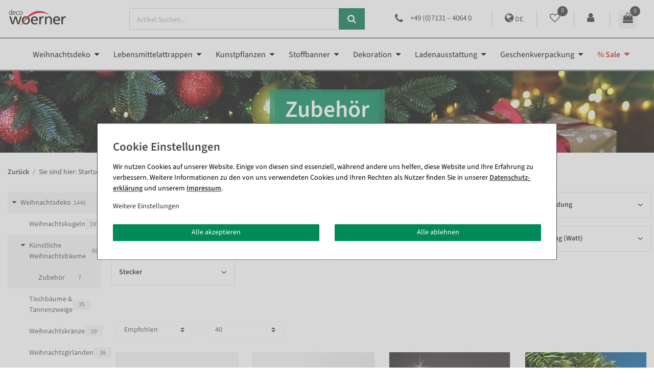

--- FILE ---
content_type: text/html; charset=UTF-8
request_url: https://www.decowoerner.com/weihnachtsdeko/weihnachtsbaeume/zubehoer/
body_size: 154729
content:






<!DOCTYPE html>

<html lang="de" data-framework="vue" prefix="og: http://ogp.me/ns#" class="icons-loading">

<head>
                
                    

    <script type="text/javascript">
    (function() {
        var _availableConsents = {"necessary.consent":[true,[],null],"necessary.consentActiveStatus":[true,["consentActiveStatus","_transaction_ids","cr-freeze"],null],"necessary.externalId":[true,["externalID"],null],"necessary.session":[true,[],null],"necessary.csrf":[true,["XSRF-TOKEN"],null],"necessary.shopbooster_cookie":[true,["plenty_cache"],null],"tracking.googleanalytics":[false,["\/^_gat_UA-\/","\/^_ga_\/","_ga","_gid","_gat","AMP_TOKEN","__utma","__utmt","__utmb","__utmc","__utmz","__utmv","__utmx","__utmxx","_gaexp","_opt_awcid","_opt_awmid","_opt_awgid","_opt_awkid","_opt_utmc"],true],"payment.paypal-cookies":[true,["X-PP-SILOVER","X-PP-L7","tsrc","paypalplus_session_v2"],true],"marketing.googleads":[false,["_gcl_au","IDE","1P_JAR","AID","ANID","CONSENT","DSID","DV","NID","APISID","HSID","SAPISID","SID","SIDCC","SSID","test_cookie"],true],"media.reCaptcha":[null,[],null],"convenience.tagmanager":[false,["no-cookies"],true],"convenience.languageDetection":[null,[],null]};
        var _allowedCookies = ["plenty_cache","consentActiveStatus","_transaction_ids","cr-freeze","externalID","XSRF-TOKEN","X-PP-SILOVER","X-PP-L7","tsrc","paypalplus_session_v2","plenty-shop-cookie","PluginSetPreview","SID_PLENTY_ADMIN_51881","PreviewCookie"] || [];

        window.ConsentManager = (function() {
            var _consents = (function() {
                var _rawCookie = document.cookie.split(";").filter(function (cookie) {
                    return cookie.trim().indexOf("plenty-shop-cookie=") === 0;
                })[0];

                if (!!_rawCookie) {
                    try {
                        _rawCookie = decodeURIComponent(_rawCookie);
                    } catch (e) {
                        document.cookie = "plenty-shop-cookie= ; expires = Thu, 01 Jan 1970 00:00:00 GMT"
                        return null;
                    }

                    try {
                        return JSON.parse(
                            _rawCookie.trim().substr("plenty-shop-cookie=".length)
                        );
                    } catch (e) {
                        return null;
                    }
                }
                return null;
            })();

            Object.keys(_consents || {}).forEach(function(group) {
                if(typeof _consents[group] === 'object' && _consents[group] !== null)
                {
                    Object.keys(_consents[group] || {}).forEach(function(key) {
                        var groupKey = group + "." + key;
                        if(_consents[group][key] && _availableConsents[groupKey] && _availableConsents[groupKey][1].length) {
                            Array.prototype.push.apply(_allowedCookies, _availableConsents[groupKey][1]);
                        }
                    });
                }
            });

            if(!_consents) {
                Object.keys(_availableConsents || {})
                    .forEach(function(groupKey) {
                        if(_availableConsents[groupKey] && ( _availableConsents[groupKey][0] || _availableConsents[groupKey][2] )) {
                            Array.prototype.push.apply(_allowedCookies, _availableConsents[groupKey][1]);
                        }
                    });
            }

            var _setResponse = function(key, response) {
                _consents = _consents || {};
                if(typeof key === "object" && typeof response === "undefined") {
                    _consents = key;
                    document.dispatchEvent(new CustomEvent("consent-change", {
                        detail: {key: null, value: null, data: key}
                    }));
                    _enableScriptsOnConsent();
                } else {
                    var groupKey = key.split(".")[0];
                    var consentKey = key.split(".")[1];
                    _consents[groupKey] = _consents[groupKey] || {};
                    if(consentKey === "*") {
                        Object.keys(_availableConsents).forEach(function(aKey) {
                            if(aKey.split(".")[0] === groupKey) {
                                _consents[groupKey][aKey.split(".")[1]] = response;
                            }
                        });
                    } else {
                        _consents[groupKey][consentKey] = response;
                    }
                    document.dispatchEvent(new CustomEvent("consent-change", {
                        detail: {key: key, value: response, data: _consents}
                    }));
                    _enableScriptsOnConsent();
                }
                if(!_consents.hasOwnProperty('_id')) {
                    _consents['_id'] = "1ba46c07e7180f97b045067e2432fcbb2bb6cda0";
                }

                Object.keys(_availableConsents).forEach(function(key) {
                    if((_availableConsents[key][1] || []).length > 0) {
                        if(_isConsented(key)) {
                            _availableConsents[key][1].forEach(function(cookie) {
                                if(_allowedCookies.indexOf(cookie) < 0) _allowedCookies.push(cookie);
                            });
                        } else {
                            _allowedCookies = _allowedCookies.filter(function(cookie) {
                                return _availableConsents[key][1].indexOf(cookie) < 0;
                            });
                        }
                    }
                });

                document.cookie = "plenty-shop-cookie=" + JSON.stringify(_consents) + "; path=/; secure";
            };
            var _hasResponse = function() {
                return _consents !== null;
            };

            var _expireDate = function() {
                var expireSeconds = 0;
                                const date = new Date();
                date.setSeconds(date.getSeconds() + expireSeconds);
                const offset = date.getTimezoneOffset() / 60;
                date.setHours(date.getHours() - offset)
                return date.toUTCString();
            }
            var _isConsented = function(key) {
                var groupKey = key.split(".")[0];
                var consentKey = key.split(".")[1];

                if (consentKey === "*") {
                    return Object.keys(_availableConsents).some(function (aKey) {
                        var aGroupKey = aKey.split(".")[0];
                        return aGroupKey === groupKey && _isConsented(aKey);
                    });
                } else {
                    if(!_hasResponse()) {
                        return _availableConsents[key][0] || _availableConsents[key][2];
                    }

                    if(_consents.hasOwnProperty(groupKey) && _consents[groupKey].hasOwnProperty(consentKey))
                    {
                        return !!_consents[groupKey][consentKey];
                    }
                    else {
                        if(!!_availableConsents[key])
                        {
                            return _availableConsents[key][0];
                        }

                        console.warn("Cookie has been blocked due to not being registered: " + key);
                        return false;
                    }
                }
            };
            var _getConsents = function() {
                var _result = {};
                Object.keys(_availableConsents).forEach(function(key) {
                    var groupKey = key.split(".")[0];
                    var consentKey = key.split(".")[1];
                    _result[groupKey] = _result[groupKey] || {};
                    if(consentKey !== "*") {
                        _result[groupKey][consentKey] = _isConsented(key);
                    }
                });
                return _result;
            };
            var _isNecessary = function(key) {
                return _availableConsents.hasOwnProperty(key) && _availableConsents[key][0];
            };
            var _enableScriptsOnConsent = function() {
                var elementsToEnable = document.querySelectorAll("script[data-cookie-consent]");
                Array.prototype.slice.call(elementsToEnable).forEach(function(el) {
                    if(el.dataset && el.dataset.cookieConsent && _isConsented(el.dataset.cookieConsent) && el.type !== "application/javascript") {
                        var newScript = document.createElement("script");
                        if(el.src) {
                            newScript.src = el.src;
                        } else {
                            newScript.textContent = el.textContent;
                        }
                        el.parentNode.replaceChild(newScript, el);
                    }
                });
            };
            window.addEventListener("load", _enableScriptsOnConsent);
                        // Cookie proxy
            (function() {
                var _data = {};
                var _splitCookieString = function(cookiesString) {

                    var _allCookies = cookiesString.split(";");
                    var regex = /[^=]+=[^;]*;?((?:expires|path|domain)=[^;]*;)*/gm;
                    var cookies = [];

                    _allCookies.forEach(function(cookie){
                        if(cookie.trim().indexOf("plenty-shop-cookie=") === 0) {
                            var cookieString = decodeURIComponent(cookiesString);
                            var match;
                            while((match = regex.exec(cookieString)) !== null) {
                                if(match.index === match.lastIndex) {
                                    regex.lastIndex++;
                                }
                                cookies.push(match[0]);
                            }
                        } else if(cookie.length) {
                            cookies.push(cookie);
                        }
                    });

                    return cookies;

                };
                var _parseCookies = function (cookiesString) {
                    return _splitCookieString(cookiesString).map(function(cookieString) {
                        return _parseCookie(cookieString);
                    });
                };
                var _parseCookie = function(cookieString) {
                    var cookie = {
                        name: null,
                        value: null,
                        params: {}
                    };
                    var match = /^([^=]+)=([^;]*);*((?:[^;]*;?)*)$/.exec(cookieString.trim());
                    if(match && match[1]) {
                        cookie.name = match[1];
                        cookie.value = match[2];

                        (match[3] || "").split(";").map(function(param) {
                            return /^([^=]+)=([^;]*);?$/.exec(param.trim());
                        }).filter(function(param) {
                            return !!param;
                        }).forEach(function(param) {
                            cookie.params[param[1]] = param[2];
                        });

                        if(cookie.params && !cookie.params.path) {
                            cookie.params.path = "/";
                        }
                    }

                    return cookie;
                };
                var _isAllowed = function(cookieName) {
                    return _allowedCookies.some(function(allowedCookie) {
                        var match = /^\/(.*)\/([gmiy]*)$/.exec(allowedCookie);
                        return (match && match[1] && (new RegExp(match[1], match[2])).test(cookieName))
                            || allowedCookie === cookieName;
                    });
                };
                var _set = function(cookieString) {
                    var cookie = _parseCookie(cookieString);
                                                                    var domainParts = (window.location.host || window.location.hostname).split(".");
                        if(domainParts[0] === "www") {
                            domainParts.shift();
                            cookie.domain = "." + domainParts.join(".");
                        } else {
                            cookie.domain = (window.location.host || window.location.hostname);
                        }
                                        if(cookie && cookie.name) {
                        if(_isAllowed(cookie.name)) {
                            var cookieValue = cookie.value || "";
                            _data[cookie.name] = cookieValue + Object.keys(cookie.params || {}).map(function(paramKey) {
                                                            if(paramKey === "expires") {
                                    return "";
                                }
                                                            return "; " + paramKey.trim() + "=" + cookie.params[paramKey].trim();
                            }).join("");
                        } else {
                            _data[cookie.name] = null;
                            console.warn("Cookie has been blocked due to privacy settings: " + cookie.name);
                        }
                        _update();
                    }
                };
                var _get = function() {
                    return Object.keys(_data).filter(function (key) {
                        return !!_data[key];
                    }).map(function (key) {
                        return key + "=" + (_data[key].split(";")[0]);
                    }).join("; ");
                };
                var _update = function() {
                    delete document.cookie;
                    var cookies = _parseCookies(document.cookie);
                    Object.keys(_data).forEach(function(key) {
                        if(!_data[key]) {
                            // unset cookie
                            var domains = (window.location.host || window.location.hostname).split(".");
                            while(domains.length > 1) {
                                document.cookie = key + "=; path=/; expires=Thu, 01 Jan 1970 00:00:01 GMT; domain="+domains.join(".");
                                document.cookie = key + "=; path=/; expires=Thu, 01 Jan 1970 00:00:01 GMT; domain=."+domains.join(".");
                                domains.shift();
                            }
                            document.cookie = key + "=; path=/; expires=Thu, 01 Jan 1970 00:00:01 GMT;";
                            delete _data[key];
                        } else {
                            var existingCookie = cookies.find(function(cookie) { return cookie.name === key; });
                            var parsedData = _parseCookie(key + "=" + _data[key]);
                            if(!existingCookie || existingCookie.value !== parsedData.value) {
                                document.cookie = key + "=" + _data[key];
                            } else {
                                // console.log('No changes to cookie: ' + key);
                            }
                        }
                    });

                    if(!document.__defineGetter__) {
                        Object.defineProperty(document, 'cookie', {
                            get: _get,
                            set: _set
                        });
                    } else {
                        document.__defineGetter__('cookie', _get);
                        document.__defineSetter__('cookie', _set);
                    }
                };

                _splitCookieString(document.cookie).forEach(function(cookie)
                {
                    _set(cookie);
                });

                _update();
            })();
            
            return {
                setResponse: _setResponse,
                hasResponse: _hasResponse,
                isConsented: _isConsented,
                getConsents: _getConsents,
                isNecessary: _isNecessary
            };
        })();
    })();
</script>


    
<meta charset="utf-8">
<meta http-equiv="X-UA-Compatible" content="IE=edge">
<meta name="viewport" content="width=device-width, initial-scale=1">
<meta name="generator" content="plentymarkets" />
<meta name="format-detection" content="telephone=no"> 
    
<link rel="icon" type="img/ico" href="https://cdn02.plentymarkets.com/xlzn8fmweulj/frontend/Onlineshop/images/favicon__1_.ico">


                        <link rel="preload" href="https://cdn02.plentymarkets.com/xlzn8fmweulj/frontend/Onlineshop/fonts/SourceSansPro-Regular.ttf"  crossorigin as="font">
<link rel="preload" href="https://s3-eu-central-1.amazonaws.com/plentymarkets-public-92/xlzn8fmweulj/plugin/189/ceres/css/ceres-icons.css" as="font" type="font/woff2" crossorigin>
<link rel="preload" as="image" href="https://cdn02.plentymarkets.com/xlzn8fmweulj/frontend/Onlineshop/images/Logo/decowoerner.svg">
<link rel="preload" href="https://cdn02.plentymarkets.com/xlzn8fmweulj/frontend/Onlineshop/fonts/source-sans-3-v15-latin-regular.woff2"  crossorigin as="font">
<link rel="preload" href="https://cdn02.plentymarkets.com/xlzn8fmweulj/frontend/Onlineshop/fonts/source-sans-3-v15-latin-600.woff2"  crossorigin as="font">

<style>
    /* source-sans-3-regular - latin */
    @font-face {
        font-display: swap; /* Check https://developer.mozilla.org/en-US/docs/Web/CSS/@font-face/font-display for other options. */
        font-family: 'Source Sans 3';
        font-style: normal;
        font-weight: 400;
        src: url('https://cdn02.plentymarkets.com/xlzn8fmweulj/frontend/Onlineshop/fonts/source-sans-3-v15-latin-regular.eot'); /* IE9 Compat Modes */
        src: url('https://cdn02.plentymarkets.com/xlzn8fmweulj/frontend/Onlineshop/fonts/source-sans-3-v15-latin-regular.eot?#iefix') format('embedded-opentype'), /* IE6-IE8 */
        url('https://cdn02.plentymarkets.com/xlzn8fmweulj/frontend/Onlineshop/fonts/source-sans-3-v15-latin-regular.woff2') format('woff2'), /* Chrome 36+, Opera 23+, Firefox 39+, Safari 12+, iOS 10+ */
        url('https://cdn02.plentymarkets.com/xlzn8fmweulj/frontend/Onlineshop/fonts/source-sans-3-v15-latin-regular.woff') format('woff'), /* Chrome 5+, Firefox 3.6+, IE 9+, Safari 5.1+, iOS 5+ */
        url('https://cdn02.plentymarkets.com/xlzn8fmweulj/frontend/Onlineshop/fonts/source-sans-3-v15-latin-regular.ttf') format('truetype'), /* Chrome 4+, Firefox 3.5+, IE 9+, Safari 3.1+, iOS 4.2+, Android Browser 2.2+ */
        url('https://cdn02.plentymarkets.com/xlzn8fmweulj/frontend/Onlineshop/fonts/source-sans-3-v15-latin-regular.svg#SourceSans3') format('svg'); /* Legacy iOS */
    }
    /* source-sans-3-600 - latin */
    @font-face {
        font-display: swap; /* Check https://developer.mozilla.org/en-US/docs/Web/CSS/@font-face/font-display for other options. */
        font-family: 'Source Sans 3';
        font-style: normal;
        font-weight: 500;
        src: url('https://cdn02.plentymarkets.com/xlzn8fmweulj/frontend/Onlineshop/fonts/source-sans-3-v15-latin-600.eot'); /* IE9 Compat Modes */
        src: url('https://cdn02.plentymarkets.com/xlzn8fmweulj/frontend/Onlineshop/fonts/source-sans-3-v15-latin-600.eot?#iefix') format('embedded-opentype'), /* IE6-IE8 */
        url('https://cdn02.plentymarkets.com/xlzn8fmweulj/frontend/Onlineshop/fonts/source-sans-3-v15-latin-600.woff2') format('woff2'), /* Chrome 36+, Opera 23+, Firefox 39+, Safari 12+, iOS 10+ */
        url('https://cdn02.plentymarkets.com/xlzn8fmweulj/frontend/Onlineshop/fonts/source-sans-3-v15-latin-600.woff') format('woff'), /* Chrome 5+, Firefox 3.6+, IE 9+, Safari 5.1+, iOS 5+ */
        url('https://cdn02.plentymarkets.com/xlzn8fmweulj/frontend/Onlineshop/fonts/source-sans-3-v15-latin-600.ttf') format('truetype'), /* Chrome 4+, Firefox 3.5+, IE 9+, Safari 3.1+, iOS 4.2+, Android Browser 2.2+ */
        url('https://cdn02.plentymarkets.com/xlzn8fmweulj/frontend/Onlineshop/fonts/source-sans-3-v15-latin-600.svg#SourceSans3') format('svg'); /* Legacy iOS */
    }
</style>


<link rel="canonical" href="https://www.decowoerner.com/weihnachtsdeko/weihnachtsbaeume/zubehoer/">


    
                    <link rel="alternate" hreflang="x-default" href="https://www.decowoerner.com/weihnachtsdeko/weihnachtsbaeume/zubehoer/"/>
        
    
                    <link rel="alternate" hreflang="de" href="https://www.decowoerner.com/weihnachtsdeko/weihnachtsbaeume/zubehoer/"/>
        
    
                    <link rel="alternate" hreflang="en" href="https://www.decowoerner.com/en/christmas-decorations/artificial-christmas-trees/accessories/"/>
        
    
                    <link rel="alternate" hreflang="fr" href="https://www.decowoerner.com/fr/decorations-de-noel/sapin-de-noel-artificiels/accessoires/"/>
        
    
                    <link rel="alternate" hreflang="es" href="https://www.decowoerner.com/es/decoracion-navidena/arboles-de-navidad-artificiales/accesorios/"/>
        
    
<style data-font="Custom-Font">
        .icons-loading .fa { visibility: hidden !important; }
</style>

<link rel="preload" href="https://cdn02.plentymarkets.com/xlzn8fmweulj/plugin/189/ceres/css/ceres-icons.css" as="style" onload="this.onload=null;this.rel='stylesheet';">
<noscript><link rel="stylesheet" href="https://cdn02.plentymarkets.com/xlzn8fmweulj/plugin/189/ceres/css/ceres-icons.css"></noscript>


<link rel="preload" as="style" href="https://cdn02.plentymarkets.com/xlzn8fmweulj/plugin/189/ceres/css/ceres-base.css?v=b12031b5442aec902d08907d477f7d4eedbb3bef">
    <link rel="stylesheet" href="https://cdn02.plentymarkets.com/xlzn8fmweulj/plugin/189/ceres/css/ceres-base.css?v=b12031b5442aec902d08907d477f7d4eedbb3bef">


<script type="application/javascript">
    /*! loadCSS. [c]2017 Filament Group, Inc. MIT License */
    /* This file is meant as a standalone workflow for
    - testing support for link[rel=preload]
    - enabling async CSS loading in browsers that do not support rel=preload
    - applying rel preload css once loaded, whether supported or not.
    */
    (function( w ){
        "use strict";
        // rel=preload support test
        if( !w.loadCSS ){
            w.loadCSS = function(){};
        }
        // define on the loadCSS obj
        var rp = loadCSS.relpreload = {};
        // rel=preload feature support test
        // runs once and returns a function for compat purposes
        rp.support = (function(){
            var ret;
            try {
                ret = w.document.createElement( "link" ).relList.supports( "preload" );
            } catch (e) {
                ret = false;
            }
            return function(){
                return ret;
            };
        })();

        // if preload isn't supported, get an asynchronous load by using a non-matching media attribute
        // then change that media back to its intended value on load
        rp.bindMediaToggle = function( link ){
            // remember existing media attr for ultimate state, or default to 'all'
            var finalMedia = link.media || "all";

            function enableStylesheet(){
                // unbind listeners
                if( link.addEventListener ){
                    link.removeEventListener( "load", enableStylesheet );
                } else if( link.attachEvent ){
                    link.detachEvent( "onload", enableStylesheet );
                }
                link.setAttribute( "onload", null );
                link.media = finalMedia;
            }

            // bind load handlers to enable media
            if( link.addEventListener ){
                link.addEventListener( "load", enableStylesheet );
            } else if( link.attachEvent ){
                link.attachEvent( "onload", enableStylesheet );
            }

            // Set rel and non-applicable media type to start an async request
            // note: timeout allows this to happen async to let rendering continue in IE
            setTimeout(function(){
                link.rel = "stylesheet";
                link.media = "only x";
            });
            // also enable media after 3 seconds,
            // which will catch very old browsers (android 2.x, old firefox) that don't support onload on link
            setTimeout( enableStylesheet, 3000 );
        };

        // loop through link elements in DOM
        rp.poly = function(){
            // double check this to prevent external calls from running
            if( rp.support() ){
                return;
            }
            var links = w.document.getElementsByTagName( "link" );
            for( var i = 0; i < links.length; i++ ){
                var link = links[ i ];
                // qualify links to those with rel=preload and as=style attrs
                if( link.rel === "preload" && link.getAttribute( "as" ) === "style" && !link.getAttribute( "data-loadcss" ) ){
                    // prevent rerunning on link
                    link.setAttribute( "data-loadcss", true );
                    // bind listeners to toggle media back
                    rp.bindMediaToggle( link );
                }
            }
        };

        // if unsupported, run the polyfill
        if( !rp.support() ){
            // run once at least
            rp.poly();

            // rerun poly on an interval until onload
            var run = w.setInterval( rp.poly, 500 );
            if( w.addEventListener ){
                w.addEventListener( "load", function(){
                    rp.poly();
                    w.clearInterval( run );
                } );
            } else if( w.attachEvent ){
                w.attachEvent( "onload", function(){
                    rp.poly();
                    w.clearInterval( run );
                } );
            }
        }


        // commonjs
        if( typeof exports !== "undefined" ){
            exports.loadCSS = loadCSS;
        }
        else {
            w.loadCSS = loadCSS;
        }
    }( typeof global !== "undefined" ? global : this ) );

    (function() {
        var checkIconFont = function() {
            if(!document.fonts || document.fonts.check("1em FontAwesome")) {
                document.documentElement.classList.remove('icons-loading');
            }
        };

        if(document.fonts) {
            document.fonts.addEventListener("loadingdone", checkIconFont);
            window.addEventListener("load", checkIconFont);
        }
        checkIconFont();
    })();
</script>

                    

<!-- Extend the existing style with a template -->
                                <link rel="preload" href="https://cdn02.plentymarkets.com/xlzn8fmweulj/plugin/189/woerner/css/ceres-base.min.css" as="style">
    <link rel="stylesheet" href="https://cdn02.plentymarkets.com/xlzn8fmweulj/plugin/189/woerner/css/ceres-base.min.css" media="all">

                    


<script>

    
    function setCookie(name,value,days) {
        var expires = "";
        if (days) {
            var date = new Date();
            date.setTime(date.getTime() + (days*24*60*60*1000));
            expires = "; expires=" + date.toUTCString();
        }
        document.cookie = name + "=" + (value || "")  + expires + "; path=/";
    }
    function getCookie(name) {
        var nameEQ = name + "=";
        var ca = document.cookie.split(';');
        for (var i = 0; i < ca.length; i++) {
            var c = ca[i];
            while (c.charAt(0) == ' ') c = c.substring(1, c.length);
            if (c.indexOf(nameEQ) == 0) return c.substring(nameEQ.length, c.length);
        }
        return null;
    }

    if (getCookie("externalID") == null) {
        setCookie("externalID",  '696973162ef4d' + Math.random(), 100);
    }

    let consentActiveStatus = [{"googleanalytics":"false","googleads":"false","facebookpixel":"false","bingads":"false","pinterest":"false","adcell":"false","econda":"false","channelpilot":"false","sendinblue":"false","hotjar":"false","moebelde":"false","intelligentreach":"false","clarity":"false","awin":"false","belboon":"false"}];
    setCookie("consentActiveStatus",JSON.stringify(consentActiveStatus),100);

    function normalizeString(a) {
        return a.replace(/[^\w\s]/gi, '');
    }

    function convertAttributesToText(attributes){
        var variantText = '';

        if(attributes.length){
            for(let i = 0; i < attributes.length ; i++){
                variantText+= attributes[i]["value"]["names"]["name"];
                if(i !== (attributes.length-1)){
                    variantText+= ", ";
                }
            }
        }
        return variantText;
    }

    function sendProductListClick(position, products) {
        var payload = {

            'ecommerce': {
                'currencyCode': '',
                'click': {
                    'actionField': {'list': ''},
                    'products': new Array(products[position])
                }
            },
            'ga4Event': 'select_item',
            'nonInteractionHit': false,
            'event': 'ecommerceEvent',
            'eventCategory': 'E-Commerce',
            'eventAction': 'Produktklick',
            'eventLabel': '',
            'eventValue': undefined
        };
        dataLayer.push(payload);    }

    function capiCall(payload){
            }

    window.dataLayer = window.dataLayer || [];

        function gtag() { window.dataLayer.push(arguments); }

    let plentyShopCookie = getCookie("plenty-shop-cookie");
        let ad_storage = 'denied';
    let ad_user_data =  'denied';
    let ad_personalization =  'denied';
        let analytics_storage =  'denied';

    plentyShopCookie = (typeof plentyShopCookie === "undefined") ? '' : JSON.parse(decodeURIComponent(plentyShopCookie));
    
    if(plentyShopCookie){
                ad_storage=  plentyShopCookie.marketing.googleads ? 'granted' : 'denied';
        ad_user_data=  plentyShopCookie.marketing.googleads ? 'granted' : 'denied';
        ad_personalization=  plentyShopCookie.marketing.googleads ? 'granted' : 'denied';
                         analytics_storage=  plentyShopCookie.tracking.googleanalytics ? 'granted' : 'denied';            }

    gtag('consent', 'default', {
        ad_storage:  ad_storage,
        ad_user_data: ad_user_data,
        ad_personalization: ad_personalization,
        analytics_storage: analytics_storage
    });
    
    document.addEventListener("consent-change", function (e){

        
        var consentIntervall = setInterval(function(){

                        gtag('consent', 'update', {
                ad_storage:   e.detail.data.marketing.googleads ? 'granted' : 'denied',
                ad_user_data: e.detail.data.marketing.googleads ? 'granted' : 'denied',
                ad_personalization: e.detail.data.marketing.googleads ? 'granted' : 'denied',
                analytics_storage: e.detail.data.tracking.googleanalytics ? 'granted' : 'denied'            });
            
            var payload = {
                'event': 'consentChanged'
            };
            dataLayer.push(payload);
            clearInterval(consentIntervall);
        }, 200);

    });
</script>


                    <link rel="preload" href="https://cdn02.plentymarkets.com/xlzn8fmweulj/plugin/189/searchos/css/main.min.css" as="style" onload="this.onload=null;this.rel='stylesheet';">

            



        
    
    
              

    
    
    
                    
    


<meta name="robots" content="ALL">
    <meta name="description" content="Diverses Zubehör für das Aufstellen von Weihnachtsbäumen  ✓ Christbaumring ✓ Christbaumständer ✓ Baumständer ✓ Schutzhüllen ✓ Schneller Versand">
    <meta name="keywords" content="weihnachtsbaum zubehör">
<meta property="og:title" content="Weihnachtsbaum Zubehör online kaufen » DecoWoerner"/>
<meta property="og:type" content="article"/>
<meta property="og:url" content="https://www.decowoerner.com/weihnachtsdeko/weihnachtsbaeume/zubehoer/"/>
<meta property="og:image" content="https://www.decowoerner.com/documents/category/2272/kuenstliche-weihnachtsbaeume-min.jpg"/>

<script type="application/ld+json">
{
    "@context": "http://schema.org",
    "@type": "WebSite",
    "url": "https://www.decowoerner.com/weihnachtsdeko/weihnachtsbaeume/zubehoer/"
    }
</script>

            <title>Weihnachtsbaum Zubehör online kaufen » DecoWoerner</title>
        
            <link rel="stylesheet" href="https://cdn02.plentymarkets.com/xlzn8fmweulj/plugin/189/feedback/css/main.css" media="none" onload="if(media!='all')media='all'">
<noscript><link rel="stylesheet" href="https://cdn02.plentymarkets.com/xlzn8fmweulj/plugin/189/feedback/css/main.css"></noscript>


            <meta name="google-site-verification" content="6-ZWLkRGbHTFhojJbfstMTczRiE0WYy9eoFqEkuEi34" /><meta name="google-site-verification" content="jfBYY6bh2akwT0NUz6i-6k6OtndMySxg7-shFiCOuEM" /><script>        let isSignUp = false;        document.addEventListener("onSignUpSuccess", function (e) {                        isSignUp = true;            localStorage.setItem("signupTime", new Date().getTime());        });        document.addEventListener("onSetUserData", function (e) {                        if (e.detail.oldState.user.userData == null && e.detail.newState.user.userData !== null) {                let lastSignUpTime = localStorage.getItem("signupTime");                let timeDiff = new Date().getTime() - lastSignUpTime;                let is24HoursPassed = timeDiff > 24 * 60 * 60 * 1000;                if (isSignUp || is24HoursPassed) {                                        var payload = {                        'event': isSignUp ? 'sign_up' : 'login',                        'user_id': e.detail.newState.user.userData.id,                        'pageType': 'tpl.category.item'                    };                    dataLayer.push(payload);                                        isSignUp = false;                }            }        });        document.addEventListener("onSetComponent", function (e) {            console.log(e.detail);            if(e.detail.payload.component === "basket-preview"){                var payload = {                    'event': 'funnel_event',                    'action': 'OPEN_BASKET_PREVIEW',                };                dataLayer.push(payload);                            }        });        document.addEventListener("onSetCouponCode", function (e) {            console.log(e.detail);            if(e.detail.payload !== null){                var payload = {                    'event': 'funnel_event',                    'action': 'COUPON_CODE_ADDED',                    'couponCode': e.detail.payload                };                dataLayer.push(payload);                            }        });                var payload ={            'event': 'facebookEvent',            'event_id': '696973162f7f5' + Math.random(),            'facebookEventName': 'PageView'        };        dataLayer.push(payload);        capiCall(payload);                document.addEventListener("onAddWishListId", function (e) {            var payload = {                'event': 'AddToWishlist',                'event_id': '696973162f7f5' + Math.random(),                'ga4Event': 'add_to_wishlist',                'content_name': 'Weihnachtsdeko &gt;&gt; Künstliche Weihnachtsbäume &gt;&gt; Zubehör',                'content_category': '',                'content_type': 'product',                'content_ids': e.detail.payload,                'contents': '',                'currency': 'EUR',                'value': '0.01'            };            dataLayer.push(payload);                    });        document.addEventListener("onSetWishListItems", function (e) {            console.log(e.detail.payload);            if (typeof e.detail.payload !== 'undefined') {                var products = [];                var idList = [];                var contents = [];                e.detail.payload.forEach(function (item, index) {                    products.push({                        id: item.data.item.id + '',                        name: item.data.texts.name1,                        price: item.data.prices.default.price.value + '',                        brand: item.data.item.manufacturer.externalName,                        category: 'Weihnachtsdeko\/K\u00FCnstliche\u0020Weihnachtsb\u00E4ume\/Zubeh\u00F6r',                        variant: convertAttributesToText(item.data.attributes),                        position: index,                        list: 'Wunschliste'                    });                    contents.push({                        id: item.data.item.id,                        quantity: 1,                        item_price: item.data.prices.default.price.value                    });                    idList.push(item.id);                });                var payload = {                    'ecommerce': {                        'currencyCode': 'EUR',                        'impressions': products                    },                    'google_tag_params': {                        'ecomm_prodid': idList,                        'ecomm_pagetype': 'other',                        'ecomm_category': 'Wunschliste',                    },                    'content_ids': idList,                    'content_name': 'Wunschliste',                    'content_type': 'product',                    'contents': contents,                    'currency': 'EUR',                    'value': '0.01',                    'event': 'ecommerceEvent',                    'event_id': '696973162f7f5' + Math.random(),                    'ga4Event': 'view_item_list',                    'eventCategory': 'E-Commerce',                    'eventAction': 'Produktimpression',                    'eventLabel': 'Weihnachtsdeko &gt;&gt; Künstliche Weihnachtsbäume &gt;&gt; Zubehör',                    'eventValue': undefined                };                dataLayer.push(payload);                capiCall(payload);            }        });        document.addEventListener("onContactFormSend", function (e) {            var payload ={                'event': 'facebookEvent',                'event_id': '696973162f7f5' + Math.random(),                'facebookEventName': 'Contact',                'currency': 'EUR',                'value': '0.01'            };            dataLayer.push(payload);            capiCall(payload);        });        document.addEventListener("onSetVariationOrderProperty", function (e) {            var payload = {                'event': 'facebookEvent',                'facebookEventName': 'CustomizeProduct',                'event_id': '696973162f7f5' + Math.random(),                'currency': 'EUR',                'value': '0.01'            };            dataLayer.push(payload);            capiCall(payload);        });        document.addEventListener("onAddBasketItem", function (e) {                        var payload = {                'ecommerce': {                    'currencyCode': 'EUR',                    'add': {                        'actionField':                            {'list': 'Weihnachtsdeko &gt;&gt; Künstliche Weihnachtsbäume &gt;&gt; Zubehör'},                        'products': [{                            'id': e.detail.payload[0].variationId + '',                            'quantity': e.detail.payload[0].quantity,                            'price': e.detail.payload[0].price+'',                            'variant': convertAttributesToText(e.detail.payload[0].variation.data.attributes),                            'name': e.detail.payload[0].variation.data.texts.name1,                            'brand': e.detail.payload[0].variation.data.item.manufacturer.externalName,                            'category': 'Weihnachtsdeko\/K\u00FCnstliche\u0020Weihnachtsb\u00E4ume\/Zubeh\u00F6r'                                                    }]                    }                },                'content_name': 'Weihnachtsdeko &gt;&gt; Künstliche Weihnachtsbäume &gt;&gt; Zubehör',                'content_type': 'product',                'content_ids': e.detail.payload[0].variationId,                'contents': [{                    'id': e.detail.payload[0].variationId,                    'quantity': e.detail.payload[0].quantity,                    'item_price': e.detail.payload[0].price                }],                'currency': 'EUR',                'value': '0.01',                'addCartValue':e.detail.payload[0].price+'',                'addCartQty': e.detail.payload[0].quantity,                'addCartId':e.detail.payload[0].variationId + '',                'addCartVariant': convertAttributesToText(e.detail.payload[0].variation.data.attributes),                'addCartName': e.detail.payload[0].variation.data.texts.name1,                'addCartBrand': e.detail.payload[0].variation.data.item.manufacturer.externalName,                'addCartCategory': 'Weihnachtsdeko\/K\u00FCnstliche\u0020Weihnachtsb\u00E4ume\/Zubeh\u00F6r',                'addCartImage': e.detail.payload[0].variation.data.images.all[0].url,                'addCartItemLink': "https://www.decowoerner.com/a-" + e.detail.payload[0].variation.data.item.id,                'nonInteractionHit': false,                'event': 'ecommerceEvent',                'event_id': '696973162f7f5' + Math.random(),                'ga4Event': 'add_to_cart',                'eventCategory': 'E-Commerce',                'eventAction': 'addToCart',                'eventLabel': undefined,                'eventValue': undefined            };            dataLayer.push(payload);            capiCall(payload);        }, false);        document.addEventListener("onRemoveBasketItem", function (e) {            changeQty('remove', e);        });        document.addEventListener("onUpdateBasketItemQuantity",function (e) {            function isCurrentItem(item) {                return item.id == e.detail.payload.id;            }            currentBasketItem = e.detail.oldState.basket.items.find(isCurrentItem);            var origQty = currentBasketItem.quantity;            var newQty = e.detail.payload.quantity;            var qtyDiff = newQty - origQty;            if (qtyDiff > 0) {                changeQty("add", e, qtyDiff);            }            else{                changeQty("remove", e, qtyDiff *= -1);            }        });        document.addEventListener("onUpdateBasketItem", function (e) {            function isCurrentItem(item) {                return item.id == e.detail.payload.id;            }            currentBasketItem = e.detail.oldState.basket.items.find(isCurrentItem);            var origQty = currentBasketItem.quantity;            var newQty = e.detail.payload.quantity;            var qtyDiff = newQty - origQty;            if (qtyDiff > 0) {                changeQty("add", e, qtyDiff);            }        });        function changeQty(action, e, qty = e.detail.quantity) {            var currentBasketItem;            if (e.type === "onRemoveBasketItem") {                function isCurrentItem(item) {                    return item.id == e.detail.payload;                }                currentBasketItem = e.detail.oldState.basket.items.find(isCurrentItem);                qty = currentBasketItem.quantity;            } else {                function isCurrentItem(item) {                    return item.variationId == e.detail.payload.variationId;                }                currentBasketItem = e.detail.newState.basket.items.find(isCurrentItem);            }                        var payload = {                'ecommerce': {                    'currencyCode': 'EUR',                    [action]: {                        'products': [{                            'name': currentBasketItem.variation.data.texts.name1,                            'id': currentBasketItem.variationId + '',                            'price': currentBasketItem.price + '',                            'variant': convertAttributesToText(currentBasketItem.variation.data.attributes),                            'brand': currentBasketItem.variation.data.item.manufacturer.externalName,                            'category': 'Weihnachtsdeko\/K\u00FCnstliche\u0020Weihnachtsb\u00E4ume\/Zubeh\u00F6r',                            'quantity': qty                                                      }]                    }                },                'content_name': 'Warenkorbvorschau',                'content_type': 'product',                'content_ids': currentBasketItem.variationId,                'contents': [{                    'id': currentBasketItem.variationId,                    'quantity': qty,                    'item_price': currentBasketItem.price                }],                'currency': 'EUR',                'value': '0.01',                'addCartValue':currentBasketItem.price+'',                'addCartQty': currentBasketItem.quantity,                'addCartId':currentBasketItem.variationId + '',                'addCartVariant': convertAttributesToText(currentBasketItem.variation.data.attributes),                'addCartName': currentBasketItem.variation.data.texts.name1,                'addCartBrand': currentBasketItem.variation.data.item.manufacturer.externalName,                'addCartCategory': 'Weihnachtsdeko\/K\u00FCnstliche\u0020Weihnachtsb\u00E4ume\/Zubeh\u00F6r',                'addCartImage':  currentBasketItem.variation.data.images.all[0].url,                'addCartItemLink': "https://www.decowoerner.com/a-" +  currentBasketItem.variation.data.item.id,                'nonInteractionHit': false,                'event': 'ecommerceEvent',                'event_id': '696973162f7f5' + Math.random(),                'eventCategory': 'E-Commerce',                'ga4Event' : action + (action === 'add' ? '_to': '_from') + '_cart',                'eventAction': action + 'FromCart',                'eventLabel': undefined,                'eventValue': undefined            };            dataLayer.push(payload);            if(action === "add"){                capiCall(payload);            }        }    </script><script>    const products = new Array();        products.push({"id":"99399","name":"Aufbewahrungtasche f\u00fcr Weihnachtsb\u00e4ume bis 240 cm","price":"21.3605","brand":"Kaemingk b.v.","category":"Weihnachtsdeko\/K\u00fcnstliche Weihnachtsb\u00e4ume\/Zubeh\u00f6r","variant":"","position":0,"list":"Weihnachtsdeko >> K\u00fcnstliche Weihnachtsb\u00e4ume >> Zubeh\u00f6r","shopaktion":""});        products.push({"id":"98180","name":"Lichterkette 18m f\u00fcr B\u00e4ume und Girlanden IP44, gr\u00fcn","price":"20.1705","brand":"Shaanxi Longstar New Material Technol.Co.Ltd","category":"Weihnachtsdeko\/K\u00fcnstliche Weihnachtsb\u00e4ume\/Zubeh\u00f6r","variant":"","position":1,"list":"Weihnachtsdeko >> K\u00fcnstliche Weihnachtsb\u00e4ume >> Zubeh\u00f6r","shopaktion":""});        products.push({"id":"95611","name":"LED Weihnachtsbaumkerzen mit Filamentfaden ","price":"379.61","brand":"Hellum \u2013 Handels- und Produktions GmbH & Co. KG","category":"Weihnachtsdeko\/K\u00fcnstliche Weihnachtsb\u00e4ume\/Zubeh\u00f6r","variant":"32 m","position":2,"list":"Weihnachtsdeko >> K\u00fcnstliche Weihnachtsb\u00e4ume >> Zubeh\u00f6r","shopaktion":""});        products.push({"id":"92073","name":"LED Deko Kerzen warmwei\u00df 10 cm","price":"41.5905","brand":"Kaemingk b.v.","category":"Weihnachtsdeko\/K\u00fcnstliche Weihnachtsb\u00e4ume\/Zubeh\u00f6r","variant":"","position":3,"list":"Weihnachtsdeko >> K\u00fcnstliche Weihnachtsb\u00e4ume >> Zubeh\u00f6r","shopaktion":""});        products.push({"id":"92071","name":"LED Deko Kerzen creme\/warmwei\u00df 10 cm","price":"29.6905","brand":"Kaemingk b.v.","category":"Weihnachtsdeko\/K\u00fcnstliche Weihnachtsb\u00e4ume\/Zubeh\u00f6r","variant":"","position":4,"list":"Weihnachtsdeko >> K\u00fcnstliche Weihnachtsb\u00e4ume >> Zubeh\u00f6r","shopaktion":""});        products.push({"id":"20296","name":"Deko Schleife gold 20 cm breit, 10er Pack","price":"3.5105","brand":"Yiwu Youti Imp&Exp.","category":"Weihnachtsdeko\/K\u00fcnstliche Weihnachtsb\u00e4ume\/Zubeh\u00f6r","variant":"","position":5,"list":"Weihnachtsdeko >> K\u00fcnstliche Weihnachtsb\u00e4ume >> Zubeh\u00f6r","shopaktion":""});        products.push({"id":"16935","name":"Weiden-Korb Christbaumring, 57 cm \u00d8","price":"29.631","brand":"Kaemingk b.v.","category":"Weihnachtsdeko\/K\u00fcnstliche Weihnachtsb\u00e4ume\/Zubeh\u00f6r","variant":"","position":6,"list":"Weihnachtsdeko >> K\u00fcnstliche Weihnachtsb\u00e4ume >> Zubeh\u00f6r","shopaktion":""});        var maxProducts = 35;    if (products.length > maxProducts) {        while (products.length) {            var p = products.splice(0, maxProducts);            var payload = {                'ecommerce': {                    'currencyCode': 'EUR',                    'impressions': p                },                'event': 'analyticsEvent',                'ga4Event' : 'view_item_list',                'eventCategory': 'E-Commerce',                'eventAction': 'Produktimpression',                'eventLabel': 'Kategorie',                'eventValue': undefined            };            dataLayer.push(payload);        }        var payload = {            'google_tag_params': {                'ecomm_prodid':[99399,98180,95611,92073,92071,20296,16935],                'ecomm_pagetype': 'category',                'ecomm_category': 'Weihnachtsdeko\/K\u00FCnstliche\u0020Weihnachtsb\u00E4ume\/Zubeh\u00F6r'            },            'content_ids': [99399,98180,95611,92073,92071,20296,16935],            'content_name': 'Zubeh\u00F6r',            'content_type': 'product',            'idListComma':'99399,98180,95611,92073,92071,20296,16935',            'categoryId': 2272,            'contents': [{"id":99399,"quantity":1,"item_price":21.3605},{"id":98180,"quantity":1,"item_price":20.1705},{"id":95611,"quantity":1,"item_price":379.61},{"id":92073,"quantity":1,"item_price":41.5905},{"id":92071,"quantity":1,"item_price":29.6905},{"id":20296,"quantity":1,"item_price":3.5105},{"id":16935,"quantity":1,"item_price":29.631}],            'currency': 'EUR',            'value': '0.01',            'event': 'ecommerceEvent',            'event_id': '696973162f7f5' + Math.random(),            'eventCategory': 'E-Commerce',            'eventAction': 'Produktimpression',            'eventLabel': 'Kategorie',            'eventValue': undefined        };        dataLayer.push(payload);        capiCall(payload);    } else {        var payload = {            'ecommerce': {                'currencyCode': 'EUR',                'impressions': products            },            'google_tag_params': {                'ecomm_prodid':[99399,98180,95611,92073,92071,20296,16935],                'ecomm_pagetype': 'category',                'ecomm_category': 'Weihnachtsdeko\/K\u00FCnstliche\u0020Weihnachtsb\u00E4ume\/Zubeh\u00F6r'            },            'content_ids': [99399,98180,95611,92073,92071,20296,16935],            'content_name': 'Zubeh\u00F6r',            'content_type': 'product',            'categoryId': 2272,            'contents': [{"id":99399,"quantity":1,"item_price":21.3605},{"id":98180,"quantity":1,"item_price":20.1705},{"id":95611,"quantity":1,"item_price":379.61},{"id":92073,"quantity":1,"item_price":41.5905},{"id":92071,"quantity":1,"item_price":29.6905},{"id":20296,"quantity":1,"item_price":3.5105},{"id":16935,"quantity":1,"item_price":29.631}],            'currency': 'EUR',            'value': '0.01',            'event': 'ecommerceEvent',            'event_id': '696973162f7f5' + Math.random(),            'ga4Event' : 'view_item_list',            'eventCategory': 'E-Commerce',            'eventAction': 'Produktimpression',            'eventLabel': 'Kategorie',            'eventValue': undefined        };        dataLayer.push(payload);        capiCall(payload);    }    function sendProductClick(position) {        var payload = {            'ecommerce': {                'currencyCode': 'EUR',                'click': {                    'actionField': {'list': 'Weihnachtsdeko &gt;&gt; Künstliche Weihnachtsbäume &gt;&gt; Zubehör'},                    'products': new Array(products[position])                }            },            'ga4Event' : 'select_item',            'nonInteractionHit': false,            'event': 'ecommerceEvent',            'eventCategory': 'E-Commerce',            'eventAction': 'Produktklick',            'eventLabel': 'Kategorie',            'eventValue': undefined        };        dataLayer.push(payload);    }    document.addEventListener("DOMContentLoaded", function(event) {        var mountedItems = document.querySelectorAll(".product-list > li");                if (mountedItems.length > 0) {            for (let i = 0; i < mountedItems.length; i++) {                mountedItems[i].addEventListener("click", function () {                        sendProductClick(i);                })            }        }else{            console.warn("[Google Analytics] Init product click-listener failed: Items not found. Adjust CSS selector in config");        }    });</script><!-- Google Tag Manager --><script type="text/plain" data-cookie-consent="convenience.tagmanager">        (function (w, d, s, l, i) {            w[l] = w[l] || [];            w[l].push({                'gtm.start':                    new Date().getTime(), event: 'gtm.js'            });            var f = d.getElementsByTagName(s)[0],                j = d.createElement(s), dl = l != 'dataLayer' ? '&l=' + l : '';            j.async = true;            j.src =                'https://www.googletagmanager.com/gtm.js?id=' + i + dl;            f.parentNode.insertBefore(j, f);        })(window, document, 'script', 'dataLayer', 'GTM-TJHK9D');</script><!-- End Google Tag Manager -->
            <style>
    #paypal_loading_screen {
        display: none;
        position: fixed;
        z-index: 2147483640;
        top: 0;
        left: 0;
        width: 100%;
        height: 100%;
        overflow: hidden;

        transform: translate3d(0, 0, 0);

        background-color: black;
        background-color: rgba(0, 0, 0, 0.8);
        background: radial-gradient(ellipse closest-corner, rgba(0,0,0,0.6) 1%, rgba(0,0,0,0.8) 100%);

        color: #fff;
    }

    #paypal_loading_screen .paypal-checkout-modal {
        font-family: "HelveticaNeue", "HelveticaNeue-Light", "Helvetica Neue Light", helvetica, arial, sans-serif;
        font-size: 14px;
        text-align: center;

        box-sizing: border-box;
        max-width: 350px;
        top: 50%;
        left: 50%;
        position: absolute;
        transform: translateX(-50%) translateY(-50%);
        cursor: pointer;
        text-align: center;
    }

    #paypal_loading_screen.paypal-overlay-loading .paypal-checkout-message, #paypal_loading_screen.paypal-overlay-loading .paypal-checkout-continue {
        display: none;
    }

    .paypal-checkout-loader {
        display: none;
    }

    #paypal_loading_screen.paypal-overlay-loading .paypal-checkout-loader {
        display: block;
    }

    #paypal_loading_screen .paypal-checkout-modal .paypal-checkout-logo {
        cursor: pointer;
        margin-bottom: 30px;
        display: inline-block;
    }

    #paypal_loading_screen .paypal-checkout-modal .paypal-checkout-logo img {
        height: 36px;
    }

    #paypal_loading_screen .paypal-checkout-modal .paypal-checkout-logo img.paypal-checkout-logo-pp {
        margin-right: 10px;
    }

    #paypal_loading_screen .paypal-checkout-modal .paypal-checkout-message {
        font-size: 15px;
        line-height: 1.5;
        padding: 10px 0;
    }

    #paypal_loading_screen.paypal-overlay-context-iframe .paypal-checkout-message, #paypal_loading_screen.paypal-overlay-context-iframe .paypal-checkout-continue {
        display: none;
    }

    .paypal-spinner {
        height: 30px;
        width: 30px;
        display: inline-block;
        box-sizing: content-box;
        opacity: 1;
        filter: alpha(opacity=100);
        animation: rotation .7s infinite linear;
        border-left: 8px solid rgba(0, 0, 0, .2);
        border-right: 8px solid rgba(0, 0, 0, .2);
        border-bottom: 8px solid rgba(0, 0, 0, .2);
        border-top: 8px solid #fff;
        border-radius: 100%
    }

    .paypalSmartButtons div {
        margin-left: 10px;
        margin-right: 10px;
    }
</style>                
            <meta name="seobility" content="9b1867a0cf20837e74eef1336a02af1e">
    <link rel="preconnect" href="https://cdn02.plentymarkets.com">
    <link rel="preconnect" href="https://s3-eu-central-1.amazonaws.com">
    <link rel="dns-prefetch" href="https://cdn02.plentymarkets.com">
    <link rel="dns-prefetch" href="https://s3-eu-central-1.amazonaws.com">
    </head>

<body class="page-category-item page-category category-2272 ">

                    

<script>
    if('ontouchstart' in document.documentElement)
    {
        document.body.classList.add("touch");
    }
    else
    {
        document.body.classList.add("no-touch");
    }
</script>

<div id="vue-app" data-server-rendered="true" class="app"><div template="#vue-notifications" class="notification-wrapper"></div> <header id="page-header" class="d-print-none mb-2"><div class="top-bar header-fw d-none"><div class="container-max px-0 pr-lg-3"><div class="row mx-0 flex-row-reverse position-relative"><div class="top-bar-items"><div class="controls"><ul id="controlsList" class="controls-list mb-0 d-flex list-inline pl-2 pl-sm-1 pl-md-0"><li class="list-inline-item control-user"><div class="position-relative"><!----> <div><a data-testing="login-select" href="#login" data-toggle="modal" aria-label="Anmelden" class="nav-link"><i aria-hidden="true" class="fa fa-user mr-1"></i></a> <!----> <a data-testing="register-select" href="#registration" data-toggle="modal" aria-label="Registrieren" class="nav-link"><i aria-hidden="true" class="fa fa-user-plus mr-1"></i> <span class="d-none d-sm-inline">Registrieren</span></a></div></div></li> <li class="list-inline-item dropdown control-languages"><a data-toggle="collapse" href="#countrySettings" aria-expanded="false" aria-controls="countrySettings" data-parent="#controlsList" class="nav-link"><i class="flag-icon flag-icon-de"></i></a></li> <li class="list-inline-item control-search"><a aria-label="toggle search" data-toggle="collapse" href="#searchBox" aria-expanded="false" aria-controls="searchBox" data-parent="#controlsList" class="anicon anicon-search-xcross nav-link"><span aria-hidden="true" class="anicon-search-item"></span></a></li> <li class="list-inline-item control-wish-list"><a href="/wish-list/" rel="nofollow" aria-label="Wunschliste" class="nav-link"><span class="badge-right mr-1 d-none d-sm-inline">0</span> <i aria-hidden="true" class="fa fa-heart-o"></i></a></li> <li class="list-inline-item control-basket position-relative"><a href="#" class="toggle-basket-preview nav-link"><span class="mr-2">0</span> <i aria-hidden="true" class="fa fa-shopping-cart"></i> <span class="badge p-0 ml-2">0,00 EUR</span></a></li></ul></div></div></div></div> <div class="container-max px-0 px-lg-3"><div class="row mx-0 flex-row-reverse position-relative"><div id="searchBox" class="cmp cmp-search-box collapse"><div class="always-visible-search flex-grow-1"><div class="container-max"><div class="position-relative"><div class="d-flex flex-grow-1 position-relative my-2"><input type="search" placeholder="Artikel Suchen..." value="" class="search-input flex-grow-1 px-3 py-2"> <button type="submit" class="search-submit px-3"><i aria-hidden="true" class="fa fa-fw fa-search"></i></button></div> <!----></div></div></div></div></div></div></div> <nav class="navbar p-0 border-bottom megamenu w-100"><div class="d-block d-lg-none text-center m-phone"><a href="tel:+490713140640"><i aria-hidden="true" class="fa fa-phone mr-3"></i> +49 (0)7131 – 4064 0
        </a></div> <div class="container-max d-block"><div class="row mx-0 position-relative d-flex py-2"><div class="flex-fill text-left col-lg-2 p-0"><div class="brand-wrapper"><a href="/" class="navbar-brand py-2"><img alt="DecoWoerner" src="https://cdn02.plentymarkets.com/xlzn8fmweulj/frontend/Onlineshop/images/Logo/decowoerner.svg" class="img-fluid"></a></div></div> <div class="flex-fill text-left col-lg-5 d-none d-lg-block m-searchBlock"><div id="searchBox" class="cmp cmp-search-box"><div class="always-visible-search flex-grow-1"><div class="container-max"><div class="position-relative"><div class="d-flex flex-grow-1 position-relative my-2"><input type="search" placeholder="Artikel Suchen..." value="" class="search-input flex-grow-1 px-3 py-2"> <button type="submit" class="search-submit px-3"><i aria-hidden="true" class="fa fa-fw fa-search"></i></button></div> <!----></div></div></div></div></div> <div class="flex-fill text-center col-lg-5 pr-0"><ul id="flexList" class="list-unstyled d-flex mb-0 header-sub-list"><li class="flex-fill d-none d-lg-block phone-header"><a href="tel:+490713140640" class="nav-link d-flex align-items-center"><i aria-hidden="true" class="fa fa-phone mr-3"></i>
                            +49 (0)7131 – 4064 0
                        </a></li> <li class="flex-fill d-none d-lg-block control-languages"><a data-toggle="collapse" href="#countrySettings" aria-expanded="false" aria-controls="countrySettings" data-parent="#flexList" class="nav-link"><i aria-hidden="true" class="fa fa-globe"></i>
                            DE
                        </a></li> <li class="flex-fill  d-lg-none"><button type="button" class="navbar-toggler">
                            ☰
                        </button></li> <li class="flex-fill  d-lg-none m-searchClick"><button aria-label="search" class="nav-link btn"><i class="fa fa-search"></i></button></li> <li class="flex-fill"><a href="/wish-list/" rel="nofollow" aria-label="Wunschliste" class="nav-link"><span class="badge-right mr-1 d-none d-sm-inline">0</span> <i aria-hidden="true" class="fa fa-heart-o"></i></a></li> <li class="flex-fill"><div class="position-relative"><!----> <div><a data-testing="login-select" href="#login" data-toggle="modal" aria-label="Anmelden" class="nav-link"><i aria-hidden="true" class="fa fa-user mr-1"></i></a> <!----></div></div></li> <li class="flex-fill"><a href="#" class="nav-link basketLink"><i aria-hidden="true" class="fa fa-shopping-bag"></i> <span class="badge-right mr-1 d-flex">0</span></a></li></ul></div></div></div> <!----> <div class="nav-wrapper"><div class="container-max pr-0"><div class="main-navbar-collapsable d-none d-lg-block"><ul class="mainmenu p-0 m-0 d-flex"><li class="ddown category-2258 "><a href="/weihnachtsdeko/">Weihnachtsdeko</a> <ul data-level="1" class="collapse nav-dropdown-0"><li><ul class="collapse-inner"><li><a href="/weihnachtsdeko/weihnachtskugeln/">Weihnachtskugeln</a></li></ul></li> <li><ul class="collapse-inner"><li><a href="/weihnachtsdeko/weihnachtsbaeume/">Künstliche Weihnachtsbäume</a></li></ul></li> <li><ul class="collapse-inner"><li><a href="/weihnachtsdeko/tischbaeume-tannenzweige/">Tischbäume &amp; Tannenzweige</a></li></ul></li> <li><ul class="collapse-inner"><li><a href="/weihnachtsdeko/weihnachtskraenze/">Weihnachtskränze</a></li></ul></li> <li><ul class="collapse-inner"><li><a href="/weihnachtsdeko/weihnachtsgirlanden/">Weihnachtsgirlanden</a></li></ul></li> <li><ul class="collapse-inner"><li><a href="/weihnachtsdeko/weihnachtsbeleuchtung/">Weihnachtsbeleuchtung</a></li></ul></li> <li><ul class="collapse-inner"><li><a href="/weihnachtsdeko/weihnachtsfiguren/">Weihnachtsfiguren</a></li></ul></li> <li><ul class="collapse-inner"><li><a href="/weihnachtsdeko/weihnachtssterne/">Weihnachtssterne</a></li></ul></li> <li><ul class="collapse-inner"><li><a href="/weihnachtsdeko/weihnachtsbanner/">Weihnachtsbanner</a></li></ul></li> <li><ul class="collapse-inner"><li><a href="/weihnachtsdeko/xxl/">XXL Weihnachtsdeko</a></li></ul></li> <li><ul class="collapse-inner"><li><a href="/weihnachtsdeko/gigantbaeume/">Gigantbäume</a></li></ul></li></ul></li> <li class="ddown category-2246 "><a href="/lebensmittelattrappen/">Lebensmittelattrappen</a> <ul data-level="1" class="collapse nav-dropdown-1"><li><ul class="collapse-inner"><li><a href="/lebensmittelattrappen/backwaren-brot-kuchen/">Brot &amp; Kuchen</a></li></ul></li> <li><ul class="collapse-inner"><li><a href="/lebensmittelattrappen/obst-fruechte/">Obst &amp; Früchte</a></li></ul></li> <li><ul class="collapse-inner"><li><a href="/lebensmittelattrappen/gemuese-kraeuter/">Gemüse &amp; Kräuter</a></li></ul></li> <li><ul class="collapse-inner"><li><a href="/lebensmittelattrappen/fleisch-und-wurst/">Fleisch &amp; Wurst</a></li></ul></li> <li><ul class="collapse-inner"><li><a href="/lebensmittelattrappen/fisch-meeresfruechte/">Fisch &amp; Meeresfrüchte</a></li></ul></li> <li><ul class="collapse-inner"><li><a href="/lebensmittelattrappen/kaese-eier/">Käse &amp; Eier</a></li></ul></li> <li><ul class="collapse-inner"><li><a href="/lebensmittelattrappen/gerichte-fast-food/">Gerichte &amp; Fast-Food</a></li></ul></li> <li><ul class="collapse-inner"><li><a href="/lebensmittelattrappen/schokolade-und-eiscreme/">Schokolade &amp; Eis</a></li></ul></li> <li><ul class="collapse-inner"><li><a href="/lebensmittelattrappen/getraenke/">Getränke</a></li></ul></li> <li><ul class="collapse-inner"><li><a href="/lebensmittelattrappen/crushed-ice-eiswuerfel/">Crushed Ice &amp; Eiswürfel</a></li></ul></li> <li><ul class="collapse-inner"><li><a href="/lebensmittelattrappen/xxl-attrappen/">XXL Attrappen</a></li></ul></li></ul></li> <li class="ddown category-1415 "><a href="/kunstpflanzen/">Kunstpflanzen</a> <ul data-level="1" class="collapse nav-dropdown-2"><li><ul class="collapse-inner"><li><a href="/kunstpflanzen/schwer-entflammbare-kunstpflanzen/">Schwer entflammbare Kunstpflanzen</a></li></ul></li> <li><ul class="collapse-inner"><li><a href="/kunstpflanzen/blaetter/">Blätter</a></li></ul></li> <li><ul class="collapse-inner"><li><a href="/kunstpflanzen/blumenstraeusse-blumenkraenze/">Blumensträuße &amp; Blumenkränze</a></li></ul></li> <li><ul class="collapse-inner"><li><a href="/kunstpflanzen/kunstblumen/">Kunstblumen</a></li></ul></li> <li><ul class="collapse-inner"><li><a href="/kunstpflanzen/kunstblueten/">Kunstblüten</a></li></ul></li> <li><ul class="collapse-inner"><li><a href="/kunstpflanzen/haengepflanzen/">Hängepflanzen</a></li></ul></li> <li><ul class="collapse-inner"><li><a href="/kunstpflanzen/kunstbaeume/">Kunstbäume</a></li></ul></li> <li><ul class="collapse-inner"><li><a href="/kunstpflanzen/dekogras/">Dekogras</a></li></ul></li> <li><ul class="collapse-inner"><li><a href="/kunstpflanzen/zimmerpflanzen/">Zimmerpflanzen</a></li></ul></li> <li><ul class="collapse-inner"><li><a href="/kunstpflanzen/gruenpflanzen/">Grünpflanzen</a></li></ul></li> <li><ul class="collapse-inner"><li><a href="/kunstpflanzen/pflanzenwaende/">Pflanzenwände</a></li></ul></li> <li><ul class="collapse-inner"><li><a href="/kunstpflanzen/girlanden-ranken/">Girlanden &amp; Ranken</a></li></ul></li> <li><ul class="collapse-inner"><li><a href="/kunstpflanzen/kunstrasen-kunstmoos/">Kunstrasen &amp; -Moos</a></li></ul></li> <li><ul class="collapse-inner"><li><a href="/kunstpflanzen/pflanzgefaesse-dekorationshilfen/">Pflanzengefäße &amp; Dekorationshilfen</a></li></ul></li> <li><ul class="collapse-inner"><li><a href="/kunstpflanzen/dekoaeste-und-zweige/">Äste &amp; Zweige</a></li></ul></li></ul></li> <li class="ddown category-2277 standard "><a href="/stoffbanner/">Stoffbanner</a> <ul data-level="1" class="collapse nav-dropdown-3"><li><ul class="collapse-inner"><li><a href="/stoffbanner/fruehling/">Frühlingsbanner</a></li></ul></li> <li><ul class="collapse-inner"><li><a href="/stoffbanner/sommer/">Sommer-Banner</a></li></ul></li> <li><ul class="collapse-inner"><li><a href="/stoffbanner/herbst/">Herbst-Banner</a></li></ul></li> <li><ul class="collapse-inner"><li><a href="/stoffbanner/winter/">Weihnachts- &amp; Winterbanner</a></li></ul></li> <li><ul class="collapse-inner"><li><a href="/stoffbanner/themen-banner/">Themen-Banner</a></li></ul></li> <li><ul class="collapse-inner"><li><a href="/stoffbanner/zubehoer/">Zubehör</a></li></ul></li> <li><ul class="collapse-inner"><li><a href="/stoffbanner/xxl-banner/">XXL-Banner</a></li></ul></li></ul></li> <li class="ddown category-1398 "><a href="/dekoration/">Dekoration</a> <ul data-level="1" class="collapse nav-dropdown-4"><li><ul class="collapse-inner"><li><a href="/dekoration/fruehlingsdeko/">Frühlingsdeko</a></li></ul></li> <li><ul class="collapse-inner"><li><a href="/dekoration/osterdeko/">Osterdeko</a></li></ul></li> <li><ul class="collapse-inner"><li><a href="/dekoration/sommerdeko/">Sommerdeko</a></li></ul></li> <li><ul class="collapse-inner"><li><a href="/dekoration/herbstdeko/">Herbstdeko</a></li></ul></li> <li><ul class="collapse-inner"><li><a href="/dekoration/winterdeko/">Winterdeko</a></li></ul></li> <li><ul class="collapse-inner"><li><a href="/dekoration/themen-deko/">Themen-Deko</a></li></ul></li> <li><ul class="collapse-inner"><li><a href="/dekoration/naturdeko/">Naturdeko</a></li></ul></li> <li><ul class="collapse-inner"><li><a href="/dekoration/streudeko/">Streudeko</a></li></ul></li> <li><ul class="collapse-inner"><li><a href="/dekoration/dekotiere/">Dekotiere</a></li></ul></li> <li><ul class="collapse-inner"><li><a href="/dekoration/stoffe/">Stoffe</a></li></ul></li> <li><ul class="collapse-inner"><li><a href="/dekoration/dekorfolien-stanzoptikfolien/">Lack- Dekor- &amp; Stanzoptikfolien</a></li></ul></li> <li><ul class="collapse-inner"><li><a href="/dekoration/deko-licht/">Deko-Licht</a></li></ul></li> <li><ul class="collapse-inner"><li><a href="/dekoration/dekorationshilfen-werkzeug/">Dekorationshilfen &amp; Werkzeug</a></li></ul></li></ul></li> <li class="ddown category-2356 "><a href="/ladenausstattung/">Ladenausstattung</a> <ul data-level="1" class="collapse nav-dropdown-5"><li><ul class="collapse-inner"><li><a href="/ladenausstattung/kleiderstaender/">Kleiderständer</a></li></ul></li> <li><ul class="collapse-inner"><li><a href="/ladenausstattung/kleiderbuegel/">Kleiderbügel</a></li></ul></li> <li><ul class="collapse-inner"><li><a href="/ladenausstattung/groessenreiter/">Größenreiter</a></li></ul></li> <li><ul class="collapse-inner"><li><a href="/ladenausstattung/schaufensterpuppen/">Schaufensterpuppen</a></li></ul></li> <li><ul class="collapse-inner"><li><a href="/ladenausstattung/schneiderpuppen/">Schneiderpuppen</a></li></ul></li> <li><ul class="collapse-inner"><li><a href="/ladenausstattung/umkleidekabinen-vorhaenge/">Umkleidekabinen</a></li></ul></li> <li><ul class="collapse-inner"><li><a href="/ladenausstattung/warenpraesentation/">Warenpräsentation</a></li></ul></li> <li><ul class="collapse-inner"><li><a href="/ladenausstattung/kundenstopper/">Kundenstopper</a></li></ul></li> <li><ul class="collapse-inner"><li><a href="/ladenausstattung/verkaufsaktionen-bewerben/">Verkaufsaktionen bewerben</a></li></ul></li> <li><ul class="collapse-inner"><li><a href="/ladenausstattung/preisauszeichnung/">Preisauszeichnung</a></li></ul></li></ul></li> <li class="ddown category-2379 "><a href="/geschenkverpackung/">Geschenkverpackung</a> <ul data-level="1" class="collapse nav-dropdown-6"><li><ul class="collapse-inner"><li><a href="/geschenkverpackung/nachhaltige-verpackung/">Go Green - nachhaltige Geschenkverpackung</a></li></ul></li> <li><ul class="collapse-inner"><li><a href="/geschenkverpackung/geschenkpapier/">Geschenkpapier</a></li></ul></li> <li><ul class="collapse-inner"><li><a href="/geschenkverpackung/geschenkband/">Geschenkband</a></li></ul></li> <li><ul class="collapse-inner"><li><a href="/geschenkverpackung/geschenkschleifen/">Geschenkschleifen</a></li></ul></li> <li><ul class="collapse-inner"><li><a href="/geschenkverpackung/geschenkfolie/">Geschenkfolie</a></li></ul></li> <li><ul class="collapse-inner"><li><a href="/geschenkverpackung/geschenksaeckchen/">Geschenksäckchen</a></li></ul></li> <li><ul class="collapse-inner"><li><a href="/geschenkverpackung/geschenkboxen/">Geschenkboxen</a></li></ul></li> <li><ul class="collapse-inner"><li><a href="/geschenkverpackung/geschenkband-geschenkpapier-abroller/">Abroller für Geschenkband &amp; -papier</a></li></ul></li> <li><ul class="collapse-inner"><li><a href="/geschenkverpackung/tragetaschen/">Geschenk- &amp; Tragetaschen</a></li></ul></li></ul></li> <li class="ddown category-1430 standard "><a href="/sale/">% Sale</a> <ul data-level="1" class="collapse nav-dropdown-7"><li><ul class="collapse-inner"><li><a href="/sale/mega-sale/">MEGA SALE</a></li></ul></li> <li><ul class="collapse-inner"><li><a href="/sale/fruehjahr-ostern-sommer-sale/">Frühjahr-Ostern-Sommer</a></li></ul></li> <li><ul class="collapse-inner"><li><a href="/sale/kunstpflanzen-sale/">Kunstpflanzen-Sale</a></li></ul></li> <li><ul class="collapse-inner"><li><a href="/sale/ladenausstattungs-sale/">Ladenausstattungs-Sale</a></li></ul></li> <li><ul class="collapse-inner"><li><a href="/sale/weihnachten-winter-sale/">Weihnachten-Winter-Sale</a></li></ul></li> <li><ul class="collapse-inner"><li><a href="/sale/sonstiger-sale/">Sonstiges</a></li></ul></li></ul></li></ul></div></div></div></nav> <div id="countrySettings" class="cmp cmp-country-settings collapse"><div class="container-max"><div class="row py-3 d-lg-none"><div class="col-12"><div class="d-flex w-100" style="font-size: 1.2em;"><div class="flex-fill h4 mb-0">
                                                Sprache und Lieferland
                    </div> <div><i class="fa fa-times cursor"></i></div></div></div></div> <div class="row py-3"><div class="col-12"><div class="language-settings"><div class="list-title"><strong>Sprache</strong> <hr></div> <ul class="row"><li class="col-6 col-sm-3 px-0 active"><a href="https://www.decowoerner.com/weihnachtsdeko/weihnachtsbaeume/zubehoer/" data-update-url class="nav-link"><i class="flag-icon flag-icon-de"></i>
                                    Deutsch
                                </a></li> <li class="col-6 col-sm-3 px-0"><a href="https://www.decowoerner.com/en/christmas-decorations/artificial-christmas-trees/accessories/" data-update-url class="nav-link"><i class="flag-icon flag-icon-en"></i>
                                    Englisch
                                </a></li> <li class="col-6 col-sm-3 px-0"><a href="https://www.decowoerner.com/fr/decorations-de-noel/sapin-de-noel-artificiels/accessoires/" data-update-url class="nav-link"><i class="flag-icon flag-icon-fr"></i>
                                    Französisch
                                </a></li> <li class="col-6 col-sm-3 px-0"><a href="https://www.decowoerner.com/es/decoracion-navidena/arboles-de-navidad-artificiales/accesorios/" data-update-url class="nav-link"><i class="flag-icon flag-icon-es"></i>
                                    Spanisch
                                </a></li></ul></div></div></div></div></div></header> <div><div class="mobile-navigation d-none"><div class="d-flex nav-direction"><div><img alt="DekoWoerner" loading="lazy" src="https://cdn02.plentymarkets.com/xlzn8fmweulj/frontend/Onlineshop/images/Logo/decowoerner.svg" style="max-height: 30px;"></div> <div class="flex-fill text-right"><i class="fa fa-times"></i></div></div> <ul id="menu-1" class="mainmenu w-100 p-0 m-0 menu-active"><li><span class="nav-direction d-flex align-items-center mHeader"><div class="flex-fill text-center">
                Kategorien
             </div></span></li> <li class="ddown"><span class="nav-direction d-flex align-items-center mHeader"><!----></span></li>   <li><span class="nav-direction d-flex align-items-center mHeader"><div class="flex-fill text-center">
               Sonstiges
            </div></span></li> <li class="ddown"><a href="/kundenservice/katalog/" rel="nofollow"><i aria-hidden="true" class="fa fa-book mr-2 icons-mobile"></i>
          Katalog anfordern
        </a></li> <li class="ddown"><a href="/kundenservice/newsletter-anmeldung/" rel="nofollow"><i aria-hidden="true" class="fa fa-envelope mr-2 icons-mobile smaller"></i>
          Newsletter abonnieren
        </a></li> <li class="ddown"><a href="tel:+490713140640" target="_blank" rel="nofollow"><i aria-hidden="true" class="fa fa-phone mr-2 icons-mobile"></i>
          Jetzt anrufen
        </a></li> <li><span class="nav-direction d-flex align-items-center mHeader"><div class="flex-fill text-center">
               Sprache
            </div></span></li> <li class="ddown"><a><img src="https://cdn02.plentymarkets.com/xlzn8fmweulj/frontend/Onlineshop/images/flags/DE_2x.png" title="Deutsch" alt="language-german" loading="lazy" class="mr-3"> Deutsch
        </a></li> <li class="ddown"><a><img src="https://cdn02.plentymarkets.com/xlzn8fmweulj/frontend/Onlineshop/images/flags/GB_2x.png" title="Englisch" alt="language-english" loading="lazy" class="mr-3"> Englisch
        </a></li> <li class="ddown"><a><img src="https://cdn02.plentymarkets.com/xlzn8fmweulj/frontend/Onlineshop/images/flags/FR_2x.png" title="Französisch" alt="language-french" class="mr-3"> Französisch
        </a></li> <li class="ddown"><a><img src="https://cdn02.plentymarkets.com/xlzn8fmweulj/frontend/Onlineshop/images/flags/ES_2x.png" title="Spanisch" alt="language-spanish" loading="lazy" class="mr-3"> Spanisch
        </a></li></ul> <ul id="menu-2" class="mainmenu w-100 p-0 m-0"><li><span class="nav-direction d-flex align-items-center mHeader"><div class="flex-fill text-center">
                      Kategorien
                   </div></span></li> <li><span class="nav-direction d-flex align-items-center mHeader"><!----></span></li>   <li><span class="nav-direction d-flex align-items-center mHeader"><div class="flex-fill text-center">
                   Sonstiges
                </div></span></li> <li class="ddown"><a href="/kundenservice/katalog/" rel="nofollow"><i aria-hidden="true" class="fa fa-book mr-2 icons-mobile"></i>
          Katalog anfordern
        </a></li> <li class="ddown"><a href="/kundenservice/newsletter-anmeldung/" rel="nofollow"><i aria-hidden="true" class="fa fa-envelope mr-2 icons-mobile smaller"></i>
          Newsletter abonnieren
        </a></li> <li class="ddown"><a href="tel:+490713140640" target="_blank" rel="nofollow"><i aria-hidden="true" class="fa fa-phone mr-2 icons-mobile"></i>
          Jetzt anrufen
        </a></li> <li><span class="nav-direction d-flex align-items-center mHeader"><div class="flex-fill text-center">
             Sprache
          </div></span></li> <li class="ddown"><a><img src="https://cdn02.plentymarkets.com/xlzn8fmweulj/frontend/Onlineshop/images/flags/DE_2x.png" title="Deutsch" alt="language-german" loading="lazy" class="mr-3"> Deutsch
        </a></li> <li class="ddown"><a><img src="https://cdn02.plentymarkets.com/xlzn8fmweulj/frontend/Onlineshop/images/flags/GB_2x.png" title="Englisch" alt="language-english" loading="lazy" class="mr-3"> Englisch
        </a></li> <li class="ddown"><a><img src="https://cdn02.plentymarkets.com/xlzn8fmweulj/frontend/Onlineshop/images/flags/FR_2x.png" title="Französisch" alt="language-french" loading="lazy" class="mr-3"> Französisch
        </a></li> <li class="ddown"><a><img src="https://cdn02.plentymarkets.com/xlzn8fmweulj/frontend/Onlineshop/images/flags/ES_2x.png" title="Spanisch" alt="language-spanish" loading="lazy" class="mr-3"> Spanisch
        </a></li></ul> <div class="d-flex"><div class="flex-fill"><img alt="DekoWoerner" src="https://cdn02.plentymarkets.com/xlzn8fmweulj/frontend/Onlineshop/images/dekowoerner.svg" style="max-height: 30px;"></div> <div><i class="fa fa-times"></i></div></div> <div class="loading d-flex text-center"><div class="loading-animation m-auto"><div class="rect1 bg-appearance"></div> <div class="rect2 bg-appearance"></div> <div class="rect3 bg-appearance"></div> <div class="rect4 bg-appearance"></div> <div class="rect5 bg-appearance"></div></div></div></div></div> <div id="page-body" class="main"><div class="categoriegrid pt-0 page-content container-max"><div class="row"><div class="col-12"><div class="widget widget-background d-flex parallax-img-container
                 mh-2     widget-fw       img-added" style="                                     \n                    "><div><div data-background-image="/documents/category/2272/kuenstliche-weihnachtsbaeume-min.jpg" class="parallax-img-container-inner
             bg-scroll bg-cover             bg-primary"></div></div> <div class="container-max d-flex"><div class="w-100 huge-font"><div class="widget widget-code widget-none d-flex h-100 w-100 align-items-center justify-content-center"><div class="widget-inner bg-appearance"><div class="text-center"><h1>Zubehör</h1></div></div></div></div></div></div> <div class="breadcrumbs "><nav data-component="breadcrumbs" data-renderer="twig" class="small d-md-block px-0"><ul class="breadcrumb container-max px-3 py-2 my-0 mx-auto"><li class="breadcrumb-item font-weight-bold"><a href="#" onclick="history.back();">
                    Zurück
                </a></li> <li class="breadcrumb-item"><a href="/"><span class="breadcrumb-home">Sie sind hier: Startseite</span></a></li> <li class="breadcrumb-item"><a href="/weihnachtsdeko/">
                    Weihnachtsdeko
                </a></li> <li class="breadcrumb-item"><a href="/weihnachtsdeko/weihnachtsbaeume/">
                    Künstliche Weihnachtsbäume
                </a></li> <li class="breadcrumb-item active"><span>Zubehör</span></li></ul> <div style="display:none;">
            {
            &quot;@context&quot;:&quot;http://schema.org/&quot;,
            &quot;@type&quot;:&quot;BreadcrumbList&quot;,
            &quot;itemListElement&quot;: [{&quot;@type&quot;:&quot;ListItem&quot;,&quot;position&quot;:1,&quot;item&quot;:{&quot;@id&quot;:&quot;\/&quot;,&quot;name&quot;:&quot;Home&quot;}},{&quot;@type&quot;:&quot;ListItem&quot;,&quot;position&quot;:2,&quot;item&quot;:{&quot;@id&quot;:&quot;\/weihnachtsdeko\/&quot;,&quot;name&quot;:&quot;Weihnachtsdeko&quot;}},{&quot;@type&quot;:&quot;ListItem&quot;,&quot;position&quot;:3,&quot;item&quot;:{&quot;@id&quot;:&quot;\/weihnachtsdeko\/weihnachtsbaeume\/&quot;,&quot;name&quot;:&quot;K\u00fcnstliche Weihnachtsb\u00e4ume&quot;}},{&quot;@type&quot;:&quot;ListItem&quot;,&quot;position&quot;:4,&quot;item&quot;:{&quot;@id&quot;:&quot;\/weihnachtsdeko\/weihnachtsbaeume\/zubehoer\/&quot;,&quot;name&quot;:&quot;Zubeh\u00f6r&quot;}}]
            }
        </div></nav></div> <div class="widget widget-code widget-none"><div class="widget-inner bg-appearance"></div></div> <div class="widget row"><div class="col-12 col-md-12 col-lg-3 col-xl-2"><div class="widget widget-navigation-tree widget-none d-none d-lg-block"><div class="widget-inner d-none d-lg-block"><ul><li class="nav-item active is-open"><div class="expand-nav"><i aria-hidden="true" class="fa fa-caret-right"></i></div> <a href="/weihnachtsdeko/" class="nav-link 
                 bg-appearance                "><div class="d-flex"><span class="flex-grow-1">Weihnachtsdeko</span> <div class="filter-badge align-self-center">1446</div></div></a> <ul><li class="nav-item"><a href="/weihnachtsdeko/weihnachtskugeln/" class="nav-link 
                                "><div class="d-flex"><span class="flex-grow-1">Weihnachtskugeln</span> <div class="filter-badge align-self-center">197</div></div></a></li></ul> <ul><li class="nav-item active is-open"><div class="expand-nav"><i aria-hidden="true" class="fa fa-caret-right"></i></div> <a href="/weihnachtsdeko/weihnachtsbaeume/" class="nav-link 
                 bg-appearance                "><div class="d-flex"><span class="flex-grow-1">Künstliche Weihnachtsbäume</span> <div class="filter-badge align-self-center">88</div></div></a> <ul><li class="nav-item active"><a href="/weihnachtsdeko/weihnachtsbaeume/zubehoer/" class="nav-link 
                 bg-appearance                "><div class="d-flex"><span class="flex-grow-1">Zubehör</span> <div class="filter-badge align-self-center">7</div></div></a></li></ul></li></ul> <ul><li class="nav-item"><a href="/weihnachtsdeko/tischbaeume-tannenzweige/" class="nav-link 
                                "><div class="d-flex"><span class="flex-grow-1">Tischbäume &amp; Tannenzweige</span> <div class="filter-badge align-self-center">35</div></div></a></li></ul> <ul><li class="nav-item"><a href="/weihnachtsdeko/weihnachtskraenze/" class="nav-link 
                                "><div class="d-flex"><span class="flex-grow-1">Weihnachtskränze</span> <div class="filter-badge align-self-center">19</div></div></a></li></ul> <ul><li class="nav-item"><a href="/weihnachtsdeko/weihnachtsgirlanden/" class="nav-link 
                                "><div class="d-flex"><span class="flex-grow-1">Weihnachtsgirlanden</span> <div class="filter-badge align-self-center">36</div></div></a></li></ul> <ul><li class="nav-item"><div class="expand-nav"><i aria-hidden="true" class="fa fa-caret-right"></i></div> <a href="/weihnachtsdeko/weihnachtsbeleuchtung/" class="nav-link 
                                "><div class="d-flex"><span class="flex-grow-1">Weihnachtsbeleuchtung</span> <div class="filter-badge align-self-center">275</div></div></a></li></ul> <ul><li class="nav-item"><a href="/weihnachtsdeko/weihnachtsfiguren/" class="nav-link 
                                "><div class="d-flex"><span class="flex-grow-1">Weihnachtsfiguren</span> <div class="filter-badge align-self-center">162</div></div></a></li></ul> <ul><li class="nav-item"><a href="/weihnachtsdeko/weihnachtssterne/" class="nav-link 
                                "><div class="d-flex"><span class="flex-grow-1">Weihnachtssterne</span> <div class="filter-badge align-self-center">53</div></div></a></li></ul> <ul><li class="nav-item"><a href="/weihnachtsdeko/weihnachtsbanner/" class="nav-link 
                                "><div class="d-flex"><span class="flex-grow-1">Weihnachtsbanner</span> <div class="filter-badge align-self-center">25</div></div></a></li></ul> <ul><li class="nav-item"><a href="/weihnachtsdeko/xxl/" class="nav-link 
                                "><div class="d-flex"><span class="flex-grow-1">XXL Weihnachtsdeko</span> <div class="filter-badge align-self-center">125</div></div></a></li></ul> <ul><li class="nav-item"><a href="/weihnachtsdeko/gigantbaeume/" class="nav-link 
                                "><div class="d-flex"><span class="flex-grow-1">Gigantbäume</span> <div class="filter-badge align-self-center">46</div></div></a></li></ul></li></ul></div></div></div> <div class="col-12 col-md-12 col-lg-9 col-xl-10"><div class="widget row filterbox mobile-filter"><div class="col-12 col-md-12 col-lg-12 col-xl-12"><div class="widget widget-code widget-none mb-0"><div class="widget-inner bg-appearance"><div class="h3 border-bottom mt-3 pb-3 mb-0 d-flex d-lg-none mb-3"><span class="flex-fill">
		Filter
	</span> <span class="btn-close-filter d-lg-none cursor"><i class="fa fa-times"></i></span></div></div></div> <div class="widget "><div class="os-filter fly"><div class="row"><div class="col-lg-3"><div class="position-relative"><!----> <div class="os-filter-slider border"><div class="os-filter-head p-3 clickable"><div class="font-weight-bold d-flex"><span class="flex-fill">Preis</span> <i aria-hidden="true" class="fa fa-angle-down"></i></div></div> <div class="os-filter-wrapper pt-3 border-top p-3"><div class="multi-range-slider-bar-only"><div class="bar"><div class="bar-left" style="width:0%;"></div> <input type="range" min="1" max="100" step="1" value="1" class="input-type-range input-type-range-min"> <div class="thumb thumb-left"><div class="caption"><span class="min-caption">1</span></div></div> <div class="bar-inner"><div class="bar-inner-left"></div> <div class="bar-inner-right"></div></div> <input type="range" min="1" max="100" step="1" value="75" class="input-type-range input-type-range-max"> <div class="thumb thumb-right"><div class="caption"><span class="max-caption">75</span></div></div> <div class="bar-right" style="width:25.252525252525245%;"></div></div> <div class="ruler"><div class="ruler-rule"></div><div class="ruler-rule"></div><div class="ruler-rule"></div><div class="ruler-rule"></div><div class="ruler-rule"></div><div class="ruler-rule"></div><div class="ruler-rule"></div><div class="ruler-rule"></div><div class="ruler-rule"></div><div class="ruler-rule"></div><div class="ruler-rule"></div><div class="ruler-rule"></div><div class="ruler-rule"></div><div class="ruler-rule"></div><div class="ruler-rule"></div><div class="ruler-rule"></div><div class="ruler-rule"></div><div class="ruler-rule"></div><div class="ruler-rule"></div><div class="ruler-rule"></div><div class="ruler-rule"></div><div class="ruler-rule"></div><div class="ruler-rule"></div><div class="ruler-rule"></div><div class="ruler-rule"></div><div class="ruler-rule"></div><div class="ruler-rule"></div><div class="ruler-rule"></div><div class="ruler-rule"></div><div class="ruler-rule"></div><div class="ruler-rule"></div><div class="ruler-rule"></div><div class="ruler-rule"></div><div class="ruler-rule"></div><div class="ruler-rule"></div><div class="ruler-rule"></div><div class="ruler-rule"></div><div class="ruler-rule"></div><div class="ruler-rule"></div><div class="ruler-rule"></div><div class="ruler-rule"></div><div class="ruler-rule"></div><div class="ruler-rule"></div><div class="ruler-rule"></div><div class="ruler-rule"></div><div class="ruler-rule"></div><div class="ruler-rule"></div><div class="ruler-rule"></div><div class="ruler-rule"></div><div class="ruler-rule"></div><div class="ruler-rule"></div><div class="ruler-rule"></div><div class="ruler-rule"></div><div class="ruler-rule"></div><div class="ruler-rule"></div><div class="ruler-rule"></div><div class="ruler-rule"></div><div class="ruler-rule"></div><div class="ruler-rule"></div><div class="ruler-rule"></div><div class="ruler-rule"></div><div class="ruler-rule"></div><div class="ruler-rule"></div><div class="ruler-rule"></div><div class="ruler-rule"></div><div class="ruler-rule"></div><div class="ruler-rule"></div><div class="ruler-rule"></div><div class="ruler-rule"></div><div class="ruler-rule"></div><div class="ruler-rule"></div><div class="ruler-rule"></div><div class="ruler-rule"></div><div class="ruler-rule"></div><div class="ruler-rule"></div><div class="ruler-rule"></div><div class="ruler-rule"></div><div class="ruler-rule"></div><div class="ruler-rule"></div><div class="ruler-rule"></div><div class="ruler-rule"></div><div class="ruler-rule"></div><div class="ruler-rule"></div><div class="ruler-rule"></div><div class="ruler-rule"></div><div class="ruler-rule"></div><div class="ruler-rule"></div><div class="ruler-rule"></div><div class="ruler-rule"></div><div class="ruler-rule"></div><div class="ruler-rule"></div><div class="ruler-rule"></div><div class="ruler-rule"></div><div class="ruler-rule"></div><div class="ruler-rule"></div><div class="ruler-rule"></div><div class="ruler-rule"></div><div class="ruler-rule"></div><div class="ruler-rule"></div></div> <!----> <div class="labels"><div class="label">
      1
    </div><div class="label">
      100
    </div></div></div> <div class="d-flex justify-content-between mt-3"><input type="text" value="0" class="input-border"> <div></div> <input type="text" value="0" class="input-border"></div> <div class="text-center"><button class="btn btn-outline-primary"><i class="fa fa-check"></i></button></div></div></div></div></div><div class="col-lg-3"><div class="position-relative"><!----> <div class="os-filter-values border"><div class="os-filter-head p-3 clickable"><div class="font-weight-bold d-flex"><span class="flex-fill">Farbe</span> <i aria-hidden="true" class="fa fa-angle-down"></i></div></div> <div class="os-filter-wrapper border-top p-3"><div><!----> <div class="form-check mt-1 mb-0"><input type="checkbox" id="standardfarbe_grün" class="form-check-input"> <label for="standardfarbe_grün" class="form-check-label"><span>grün</span> <!----></label></div><div class="form-check mt-1 mb-0"><input type="checkbox" id="standardfarbe_weiß" class="form-check-input"> <label for="standardfarbe_weiß" class="form-check-label"><span>weiß</span> <!----></label></div><div class="form-check mt-1 mb-0"><input type="checkbox" id="standardfarbe_Grau" class="form-check-input"> <label for="standardfarbe_Grau" class="form-check-label"><span>Grau</span> <!----></label></div><div class="form-check mt-1 mb-0"><input type="checkbox" id="standardfarbe_gold" class="form-check-input"> <label for="standardfarbe_gold" class="form-check-label"><span>gold</span> <!----></label></div></div></div></div></div></div><div class="col-lg-3"><div class="position-relative"><!----> <div class="os-filter-values border"><div class="os-filter-head p-3 clickable"><div class="font-weight-bold d-flex"><span class="flex-fill">Material</span> <i aria-hidden="true" class="fa fa-angle-down"></i></div></div> <div class="os-filter-wrapper border-top p-3"><div><!----> <div class="form-check mt-1 mb-0"><input type="checkbox" id="material_Kunststoff" class="form-check-input"> <label for="material_Kunststoff" class="form-check-label"><span>Kunststoff</span> <!----></label></div><div class="form-check mt-1 mb-0"><input type="checkbox" id="material_Holz" class="form-check-input"> <label for="material_Holz" class="form-check-label"><span>Holz</span> <!----></label></div><div class="form-check mt-1 mb-0"><input type="checkbox" id="material_Polyester" class="form-check-input"> <label for="material_Polyester" class="form-check-label"><span>Polyester</span> <!----></label></div></div></div></div></div></div><div class="col-lg-3"><div class="position-relative"><!----> <div class="os-filter-values border"><div class="os-filter-head p-3 clickable"><div class="font-weight-bold d-flex"><span class="flex-fill">Anwendung</span> <i aria-hidden="true" class="fa fa-angle-down"></i></div></div> <div class="os-filter-wrapper border-top p-3"><div><!----> <div class="form-check mt-1 mb-0"><input type="checkbox" id="anwendung_innen &amp; außen" class="form-check-input"> <label for="anwendung_innen &amp; außen" class="form-check-label"><span>innen &amp; außen</span> <!----></label></div><div class="form-check mt-1 mb-0"><input type="checkbox" id="anwendung_innen" class="form-check-input"> <label for="anwendung_innen" class="form-check-label"><span>innen</span> <!----></label></div></div></div></div></div></div><div class="col-lg-3"><div class="position-relative"><!----> <div class="os-filter-slider border"><div class="os-filter-head p-3 clickable"><div class="font-weight-bold d-flex"><span class="flex-fill">Länge (cm)</span> <i aria-hidden="true" class="fa fa-angle-down"></i></div></div> <div class="os-filter-wrapper pt-3 border-top p-3"><div class="multi-range-slider-bar-only"><div class="bar"><div class="bar-left" style="width:0%;"></div> <input type="range" min="1" max="100" step="1" value="1" class="input-type-range input-type-range-min"> <div class="thumb thumb-left"><div class="caption"><span class="min-caption">1</span></div></div> <div class="bar-inner"><div class="bar-inner-left"></div> <div class="bar-inner-right"></div></div> <input type="range" min="1" max="100" step="1" value="75" class="input-type-range input-type-range-max"> <div class="thumb thumb-right"><div class="caption"><span class="max-caption">75</span></div></div> <div class="bar-right" style="width:25.252525252525245%;"></div></div> <div class="ruler"><div class="ruler-rule"></div><div class="ruler-rule"></div><div class="ruler-rule"></div><div class="ruler-rule"></div><div class="ruler-rule"></div><div class="ruler-rule"></div><div class="ruler-rule"></div><div class="ruler-rule"></div><div class="ruler-rule"></div><div class="ruler-rule"></div><div class="ruler-rule"></div><div class="ruler-rule"></div><div class="ruler-rule"></div><div class="ruler-rule"></div><div class="ruler-rule"></div><div class="ruler-rule"></div><div class="ruler-rule"></div><div class="ruler-rule"></div><div class="ruler-rule"></div><div class="ruler-rule"></div><div class="ruler-rule"></div><div class="ruler-rule"></div><div class="ruler-rule"></div><div class="ruler-rule"></div><div class="ruler-rule"></div><div class="ruler-rule"></div><div class="ruler-rule"></div><div class="ruler-rule"></div><div class="ruler-rule"></div><div class="ruler-rule"></div><div class="ruler-rule"></div><div class="ruler-rule"></div><div class="ruler-rule"></div><div class="ruler-rule"></div><div class="ruler-rule"></div><div class="ruler-rule"></div><div class="ruler-rule"></div><div class="ruler-rule"></div><div class="ruler-rule"></div><div class="ruler-rule"></div><div class="ruler-rule"></div><div class="ruler-rule"></div><div class="ruler-rule"></div><div class="ruler-rule"></div><div class="ruler-rule"></div><div class="ruler-rule"></div><div class="ruler-rule"></div><div class="ruler-rule"></div><div class="ruler-rule"></div><div class="ruler-rule"></div><div class="ruler-rule"></div><div class="ruler-rule"></div><div class="ruler-rule"></div><div class="ruler-rule"></div><div class="ruler-rule"></div><div class="ruler-rule"></div><div class="ruler-rule"></div><div class="ruler-rule"></div><div class="ruler-rule"></div><div class="ruler-rule"></div><div class="ruler-rule"></div><div class="ruler-rule"></div><div class="ruler-rule"></div><div class="ruler-rule"></div><div class="ruler-rule"></div><div class="ruler-rule"></div><div class="ruler-rule"></div><div class="ruler-rule"></div><div class="ruler-rule"></div><div class="ruler-rule"></div><div class="ruler-rule"></div><div class="ruler-rule"></div><div class="ruler-rule"></div><div class="ruler-rule"></div><div class="ruler-rule"></div><div class="ruler-rule"></div><div class="ruler-rule"></div><div class="ruler-rule"></div><div class="ruler-rule"></div><div class="ruler-rule"></div><div class="ruler-rule"></div><div class="ruler-rule"></div><div class="ruler-rule"></div><div class="ruler-rule"></div><div class="ruler-rule"></div><div class="ruler-rule"></div><div class="ruler-rule"></div><div class="ruler-rule"></div><div class="ruler-rule"></div><div class="ruler-rule"></div><div class="ruler-rule"></div><div class="ruler-rule"></div><div class="ruler-rule"></div><div class="ruler-rule"></div><div class="ruler-rule"></div><div class="ruler-rule"></div><div class="ruler-rule"></div><div class="ruler-rule"></div><div class="ruler-rule"></div></div> <!----> <div class="labels"><div class="label">
      1
    </div><div class="label">
      100
    </div></div></div> <div class="d-flex justify-content-between mt-3"><input type="text" value="0" class="input-border"> <div></div> <input type="text" value="0" class="input-border"></div> <div class="text-center"><button class="btn btn-outline-primary"><i class="fa fa-check"></i></button></div></div></div></div></div><div class="col-lg-3"><div class="position-relative"><!----> <div class="os-filter-slider border"><div class="os-filter-head p-3 clickable"><div class="font-weight-bold d-flex"><span class="flex-fill">Breite (cm)</span> <i aria-hidden="true" class="fa fa-angle-down"></i></div></div> <div class="os-filter-wrapper pt-3 border-top p-3"><div class="multi-range-slider-bar-only"><div class="bar"><div class="bar-left" style="width:0%;"></div> <input type="range" min="1" max="100" step="1" value="1" class="input-type-range input-type-range-min"> <div class="thumb thumb-left"><div class="caption"><span class="min-caption">1</span></div></div> <div class="bar-inner"><div class="bar-inner-left"></div> <div class="bar-inner-right"></div></div> <input type="range" min="1" max="100" step="1" value="75" class="input-type-range input-type-range-max"> <div class="thumb thumb-right"><div class="caption"><span class="max-caption">75</span></div></div> <div class="bar-right" style="width:25.252525252525245%;"></div></div> <div class="ruler"><div class="ruler-rule"></div><div class="ruler-rule"></div><div class="ruler-rule"></div><div class="ruler-rule"></div><div class="ruler-rule"></div><div class="ruler-rule"></div><div class="ruler-rule"></div><div class="ruler-rule"></div><div class="ruler-rule"></div><div class="ruler-rule"></div><div class="ruler-rule"></div><div class="ruler-rule"></div><div class="ruler-rule"></div><div class="ruler-rule"></div><div class="ruler-rule"></div><div class="ruler-rule"></div><div class="ruler-rule"></div><div class="ruler-rule"></div><div class="ruler-rule"></div><div class="ruler-rule"></div><div class="ruler-rule"></div><div class="ruler-rule"></div><div class="ruler-rule"></div><div class="ruler-rule"></div><div class="ruler-rule"></div><div class="ruler-rule"></div><div class="ruler-rule"></div><div class="ruler-rule"></div><div class="ruler-rule"></div><div class="ruler-rule"></div><div class="ruler-rule"></div><div class="ruler-rule"></div><div class="ruler-rule"></div><div class="ruler-rule"></div><div class="ruler-rule"></div><div class="ruler-rule"></div><div class="ruler-rule"></div><div class="ruler-rule"></div><div class="ruler-rule"></div><div class="ruler-rule"></div><div class="ruler-rule"></div><div class="ruler-rule"></div><div class="ruler-rule"></div><div class="ruler-rule"></div><div class="ruler-rule"></div><div class="ruler-rule"></div><div class="ruler-rule"></div><div class="ruler-rule"></div><div class="ruler-rule"></div><div class="ruler-rule"></div><div class="ruler-rule"></div><div class="ruler-rule"></div><div class="ruler-rule"></div><div class="ruler-rule"></div><div class="ruler-rule"></div><div class="ruler-rule"></div><div class="ruler-rule"></div><div class="ruler-rule"></div><div class="ruler-rule"></div><div class="ruler-rule"></div><div class="ruler-rule"></div><div class="ruler-rule"></div><div class="ruler-rule"></div><div class="ruler-rule"></div><div class="ruler-rule"></div><div class="ruler-rule"></div><div class="ruler-rule"></div><div class="ruler-rule"></div><div class="ruler-rule"></div><div class="ruler-rule"></div><div class="ruler-rule"></div><div class="ruler-rule"></div><div class="ruler-rule"></div><div class="ruler-rule"></div><div class="ruler-rule"></div><div class="ruler-rule"></div><div class="ruler-rule"></div><div class="ruler-rule"></div><div class="ruler-rule"></div><div class="ruler-rule"></div><div class="ruler-rule"></div><div class="ruler-rule"></div><div class="ruler-rule"></div><div class="ruler-rule"></div><div class="ruler-rule"></div><div class="ruler-rule"></div><div class="ruler-rule"></div><div class="ruler-rule"></div><div class="ruler-rule"></div><div class="ruler-rule"></div><div class="ruler-rule"></div><div class="ruler-rule"></div><div class="ruler-rule"></div><div class="ruler-rule"></div><div class="ruler-rule"></div><div class="ruler-rule"></div><div class="ruler-rule"></div><div class="ruler-rule"></div><div class="ruler-rule"></div></div> <!----> <div class="labels"><div class="label">
      1
    </div><div class="label">
      100
    </div></div></div> <div class="d-flex justify-content-between mt-3"><input type="text" value="0" class="input-border"> <div></div> <input type="text" value="0" class="input-border"></div> <div class="text-center"><button class="btn btn-outline-primary"><i class="fa fa-check"></i></button></div></div></div></div></div><div class="col-lg-3"><div class="position-relative"><!----> <div class="os-filter-slider border"><div class="os-filter-head p-3 clickable"><div class="font-weight-bold d-flex"><span class="flex-fill">Durchmesser (cm)</span> <i aria-hidden="true" class="fa fa-angle-down"></i></div></div> <div class="os-filter-wrapper pt-3 border-top p-3"><div class="multi-range-slider-bar-only"><div class="bar"><div class="bar-left" style="width:0%;"></div> <input type="range" min="1" max="100" step="1" value="1" class="input-type-range input-type-range-min"> <div class="thumb thumb-left"><div class="caption"><span class="min-caption">1</span></div></div> <div class="bar-inner"><div class="bar-inner-left"></div> <div class="bar-inner-right"></div></div> <input type="range" min="1" max="100" step="1" value="75" class="input-type-range input-type-range-max"> <div class="thumb thumb-right"><div class="caption"><span class="max-caption">75</span></div></div> <div class="bar-right" style="width:25.252525252525245%;"></div></div> <div class="ruler"><div class="ruler-rule"></div><div class="ruler-rule"></div><div class="ruler-rule"></div><div class="ruler-rule"></div><div class="ruler-rule"></div><div class="ruler-rule"></div><div class="ruler-rule"></div><div class="ruler-rule"></div><div class="ruler-rule"></div><div class="ruler-rule"></div><div class="ruler-rule"></div><div class="ruler-rule"></div><div class="ruler-rule"></div><div class="ruler-rule"></div><div class="ruler-rule"></div><div class="ruler-rule"></div><div class="ruler-rule"></div><div class="ruler-rule"></div><div class="ruler-rule"></div><div class="ruler-rule"></div><div class="ruler-rule"></div><div class="ruler-rule"></div><div class="ruler-rule"></div><div class="ruler-rule"></div><div class="ruler-rule"></div><div class="ruler-rule"></div><div class="ruler-rule"></div><div class="ruler-rule"></div><div class="ruler-rule"></div><div class="ruler-rule"></div><div class="ruler-rule"></div><div class="ruler-rule"></div><div class="ruler-rule"></div><div class="ruler-rule"></div><div class="ruler-rule"></div><div class="ruler-rule"></div><div class="ruler-rule"></div><div class="ruler-rule"></div><div class="ruler-rule"></div><div class="ruler-rule"></div><div class="ruler-rule"></div><div class="ruler-rule"></div><div class="ruler-rule"></div><div class="ruler-rule"></div><div class="ruler-rule"></div><div class="ruler-rule"></div><div class="ruler-rule"></div><div class="ruler-rule"></div><div class="ruler-rule"></div><div class="ruler-rule"></div><div class="ruler-rule"></div><div class="ruler-rule"></div><div class="ruler-rule"></div><div class="ruler-rule"></div><div class="ruler-rule"></div><div class="ruler-rule"></div><div class="ruler-rule"></div><div class="ruler-rule"></div><div class="ruler-rule"></div><div class="ruler-rule"></div><div class="ruler-rule"></div><div class="ruler-rule"></div><div class="ruler-rule"></div><div class="ruler-rule"></div><div class="ruler-rule"></div><div class="ruler-rule"></div><div class="ruler-rule"></div><div class="ruler-rule"></div><div class="ruler-rule"></div><div class="ruler-rule"></div><div class="ruler-rule"></div><div class="ruler-rule"></div><div class="ruler-rule"></div><div class="ruler-rule"></div><div class="ruler-rule"></div><div class="ruler-rule"></div><div class="ruler-rule"></div><div class="ruler-rule"></div><div class="ruler-rule"></div><div class="ruler-rule"></div><div class="ruler-rule"></div><div class="ruler-rule"></div><div class="ruler-rule"></div><div class="ruler-rule"></div><div class="ruler-rule"></div><div class="ruler-rule"></div><div class="ruler-rule"></div><div class="ruler-rule"></div><div class="ruler-rule"></div><div class="ruler-rule"></div><div class="ruler-rule"></div><div class="ruler-rule"></div><div class="ruler-rule"></div><div class="ruler-rule"></div><div class="ruler-rule"></div><div class="ruler-rule"></div><div class="ruler-rule"></div><div class="ruler-rule"></div><div class="ruler-rule"></div></div> <!----> <div class="labels"><div class="label">
      1
    </div><div class="label">
      100
    </div></div></div> <div class="d-flex justify-content-between mt-3"><input type="text" value="0" class="input-border"> <div></div> <input type="text" value="0" class="input-border"></div> <div class="text-center"><button class="btn btn-outline-primary"><i class="fa fa-check"></i></button></div></div></div></div></div><div class="col-lg-3"><div class="position-relative"><!----> <div class="os-filter-slider border"><div class="os-filter-head p-3 clickable"><div class="font-weight-bold d-flex"><span class="flex-fill">Leistung (Watt)</span> <i aria-hidden="true" class="fa fa-angle-down"></i></div></div> <div class="os-filter-wrapper pt-3 border-top p-3"><div class="multi-range-slider-bar-only"><div class="bar"><div class="bar-left" style="width:0%;"></div> <input type="range" min="1" max="100" step="1" value="1" class="input-type-range input-type-range-min"> <div class="thumb thumb-left"><div class="caption"><span class="min-caption">1</span></div></div> <div class="bar-inner"><div class="bar-inner-left"></div> <div class="bar-inner-right"></div></div> <input type="range" min="1" max="100" step="1" value="75" class="input-type-range input-type-range-max"> <div class="thumb thumb-right"><div class="caption"><span class="max-caption">75</span></div></div> <div class="bar-right" style="width:25.252525252525245%;"></div></div> <div class="ruler"><div class="ruler-rule"></div><div class="ruler-rule"></div><div class="ruler-rule"></div><div class="ruler-rule"></div><div class="ruler-rule"></div><div class="ruler-rule"></div><div class="ruler-rule"></div><div class="ruler-rule"></div><div class="ruler-rule"></div><div class="ruler-rule"></div><div class="ruler-rule"></div><div class="ruler-rule"></div><div class="ruler-rule"></div><div class="ruler-rule"></div><div class="ruler-rule"></div><div class="ruler-rule"></div><div class="ruler-rule"></div><div class="ruler-rule"></div><div class="ruler-rule"></div><div class="ruler-rule"></div><div class="ruler-rule"></div><div class="ruler-rule"></div><div class="ruler-rule"></div><div class="ruler-rule"></div><div class="ruler-rule"></div><div class="ruler-rule"></div><div class="ruler-rule"></div><div class="ruler-rule"></div><div class="ruler-rule"></div><div class="ruler-rule"></div><div class="ruler-rule"></div><div class="ruler-rule"></div><div class="ruler-rule"></div><div class="ruler-rule"></div><div class="ruler-rule"></div><div class="ruler-rule"></div><div class="ruler-rule"></div><div class="ruler-rule"></div><div class="ruler-rule"></div><div class="ruler-rule"></div><div class="ruler-rule"></div><div class="ruler-rule"></div><div class="ruler-rule"></div><div class="ruler-rule"></div><div class="ruler-rule"></div><div class="ruler-rule"></div><div class="ruler-rule"></div><div class="ruler-rule"></div><div class="ruler-rule"></div><div class="ruler-rule"></div><div class="ruler-rule"></div><div class="ruler-rule"></div><div class="ruler-rule"></div><div class="ruler-rule"></div><div class="ruler-rule"></div><div class="ruler-rule"></div><div class="ruler-rule"></div><div class="ruler-rule"></div><div class="ruler-rule"></div><div class="ruler-rule"></div><div class="ruler-rule"></div><div class="ruler-rule"></div><div class="ruler-rule"></div><div class="ruler-rule"></div><div class="ruler-rule"></div><div class="ruler-rule"></div><div class="ruler-rule"></div><div class="ruler-rule"></div><div class="ruler-rule"></div><div class="ruler-rule"></div><div class="ruler-rule"></div><div class="ruler-rule"></div><div class="ruler-rule"></div><div class="ruler-rule"></div><div class="ruler-rule"></div><div class="ruler-rule"></div><div class="ruler-rule"></div><div class="ruler-rule"></div><div class="ruler-rule"></div><div class="ruler-rule"></div><div class="ruler-rule"></div><div class="ruler-rule"></div><div class="ruler-rule"></div><div class="ruler-rule"></div><div class="ruler-rule"></div><div class="ruler-rule"></div><div class="ruler-rule"></div><div class="ruler-rule"></div><div class="ruler-rule"></div><div class="ruler-rule"></div><div class="ruler-rule"></div><div class="ruler-rule"></div><div class="ruler-rule"></div><div class="ruler-rule"></div><div class="ruler-rule"></div><div class="ruler-rule"></div><div class="ruler-rule"></div><div class="ruler-rule"></div><div class="ruler-rule"></div></div> <!----> <div class="labels"><div class="label">
      1
    </div><div class="label">
      100
    </div></div></div> <div class="d-flex justify-content-between mt-3"><input type="text" value="0" class="input-border"> <div></div> <input type="text" value="0" class="input-border"></div> <div class="text-center"><button class="btn btn-outline-primary"><i class="fa fa-check"></i></button></div></div></div></div></div><div class="col-lg-3"><div class="position-relative"><!----> <div class="os-filter-values border"><div class="os-filter-head p-3 clickable"><div class="font-weight-bold d-flex"><span class="flex-fill">Stecker</span> <i aria-hidden="true" class="fa fa-angle-down"></i></div></div> <div class="os-filter-wrapper border-top p-3"><div><!----> <div class="form-check mt-1 mb-0"><input type="checkbox" id="stecker_Konturenstecker" class="form-check-input"> <label for="stecker_Konturenstecker" class="form-check-label"><span>Konturenstecker</span> <!----></label></div></div></div></div></div></div></div></div></div></div></div> <div class="widget "><div class="selected-filters-wrapper"> <!----></div></div> <div class="widget widget-selected-filter widget-primary widget-alignment-left"><div class="list-controls widget-alignment"><div template="#vue-item-filter-tag-list" class="selected-filters clearfix"> <!----></div></div></div> <div class="widget row mb-0"><div class="col-12 col-md-12 col-lg-6 col-xl-4"><div class="widget row mb-0"><div class="col-6 col-md-6 col-lg-6 col-xl-6"><div class="widget widget-item-sorting d-block"><div class="widget-inner"><div class="list-sort"><select class="custom-select"><option value="default.recommended_sorting" selected="selected">Empfohlen</option> <option value="sorting.price.avg_asc">Preis ⬆</option> <option value="sorting.price.avg_desc">Preis ⬇</option> <option value="variation.createdAt_desc">Neueste Artikel</option> <option value="variation.availability.averageDays_asc">Verfügbarkeit ⬆</option> <option value="variation.availability.averageDays_desc">Verfügbarkeit ⬇</option></select></div></div></div></div> <div class="col-6 col-md-6 col-lg-6 col-xl-6"><div class="widget widget-items-per-page"><div class="widget-inner"><div class="list-itemsperpage"><select class="custom-select"><option value="40" selected="selected">40</option> <option value="60">60</option> <option value="80">80</option></select></div></div></div></div></div></div> <div class="col-12 col-md-12 col-lg-6 col-xl-8"><div class="widget widget-code widget-none d-lg-none"><div class="widget-inner bg-appearance"><div id="sticky-filter-btn-wrapper" style="height:35px;"><button id="ybba-filter-btn" class="btn btn-primary btn-block d-block d-lg-none btn-filter ">Filter</button></div></div></div> <div class="widget widget-pagination widget-primary widget-alignment-center pagination-top"><div><nav role="navigation" aria-label="Seitennummerierung"></nav></div></div></div></div> <div class="widget widget-item-grid widget-primary"><ul class="widget-inner row product-list grid"><li class="col-6 col-md-4 col-lg-3"><article data-testing="99399" item-data-ref="6969731638bdb" class="cmp cmp-product-thumb"><div><div class="thumb-image"><div class="prop-1-1"><!----><!----><!----><!----><!----><!----><!----><!----> <a aria-label="Aufbewahrungtasche für Weihnachtsbäume bis 240 cm" href="/weihnachtsdeko/weihnachtsbaeume/zubehoer/aufbewahrungtasche-fuer-weihnachtsbaeume-bis-240-cm_91038_99399/"><picture data-iesrc="https://cdn02.plentymarkets.com/xlzn8fmweulj/item/images/91038/secondPreview/91038-Aufbewahrungtasche-fuer-Weihnachtsbaeume-bis-240-cm--800-087-58-6-0-01.png" data-picture-class="img-fluid" data-alt="Aufbewahrungtasche für Weihnachtsbäume bis 240 cm" data-title="800_087_58-6-0-01"> <source srcset="https://cdn02.plentymarkets.com/xlzn8fmweulj/item/images/91038/secondPreview/91038-Aufbewahrungtasche-fuer-Weihnachtsbaeume-bis-240-cm--800-087-58-6-0-01.png"> <!----></picture></a></div> <!----> <!----> <!----> <!----> <!----></div> <!----> <div class="thumb-content"><a aria-label="Aufbewahrungtasche für Weihnachtsbäume bis 240 cm" href="/weihnachtsdeko/weihnachtsbaeume/zubehoer/aufbewahrungtasche-fuer-weihnachtsbaeume-bis-240-cm_91038/" class="thumb-title stretched-link"><span class="title-shrink">
            Aufbewahrungtasche für Weihnachtsbäume bis 240 cm</span> <p class="text-center mt-2" style="color:black;font-size:14px;">
                        innen
                      </p> <span class="cat-avail availability-1">
            Sofort versandfähig.
            <!----></span> <div class="var-count"><!----></div></a> <div class="thumb-meta mt-2"> <div class="prices"><div class="price"><!----> 
                21,36 EUR
               <!----> <br> <span class="text-muted small test">
                  17,95 EUR
                
                zzgl. ges. MwSt.
              </span></div></div></div>  <!----></div></div></article></li> <li class="col-6 col-md-4 col-lg-3"><article data-testing="98180" item-data-ref="6969731638fcb" class="cmp cmp-product-thumb"><div><div class="thumb-image"><div class="prop-1-1"><!----><!----><!----><!----><!----> <a aria-label="Lichterkette 18m für Bäume und Girlanden IP44, grün" href="/lichterkette-18m-fuer-baeume-und-girlanden-ip44-gruen_90502_98180/"><picture data-iesrc="https://cdn02.plentymarkets.com/xlzn8fmweulj/item/images/90502/secondPreview/90502-Lichterkette-18m-fuer-Baeume-und-Girlanden-IP44--gruen-90502-Lichterkette-18m-fuer-Baeume-und-Girlanden-IP44--gruen--800-074-67-0-0-00.png" data-picture-class="img-fluid" data-alt="Lichterkette 18m für Bäume und Girlanden IP44, grün" data-title="800_074_67-0-0-00"> <source srcset="https://cdn02.plentymarkets.com/xlzn8fmweulj/item/images/90502/secondPreview/90502-Lichterkette-18m-fuer-Baeume-und-Girlanden-IP44--gruen-90502-Lichterkette-18m-fuer-Baeume-und-Girlanden-IP44--gruen--800-074-67-0-0-00.png"> <!----></picture></a></div> <!----> <div class="item-characters d-flex"><div class="character"><!----> <img src="https://cdn02.plentymarkets.com/xlzn8fmweulj/frontend/Onlineshop/images/SingleIcons/icon_aussen_innen.gif" title="aussenanwendung" alt="fuer aussenanwendung" loading="lazy"></div></div> <!----> <!----> <!----></div> <!----> <div class="thumb-content"><a aria-label="Lichterkette 18m für Bäume und Girlanden IP44, grün" href="/lichterkette-18m-fuer-baeume-und-girlanden-ip44-gruen_90502/" class="thumb-title stretched-link"><span class="title-shrink">
            Lichterkette 18m für Bäume und Girlanden IP44, grün</span> <p class="text-center mt-2" style="color:black;font-size:14px;">
                        innen &amp; außen - 120 LEDs
                      </p> <span class="cat-avail availability-9">
            Artikel aktuell nicht lagernd.
            <br>
              Liefertermin der Ware noch unbekannt.
            </span> <div class="var-count"><!----></div></a> <div class="thumb-meta mt-2"> <div class="prices"><div class="price"><!----> 
                20,17 EUR
               <!----> <br> <span class="text-muted small test">
                  16,95 EUR
                
                zzgl. ges. MwSt.
              </span></div></div></div>  <!----></div></div></article></li> <li class="col-6 col-md-4 col-lg-3"><article data-testing="95611" item-data-ref="6969731639466" class="cmp cmp-product-thumb"><div><div class="thumb-image"><div class="prop-1-1"><!----><!----><!----><!----><!----><!----><!----><!----> <a aria-label="LED Weihnachtsbaumkerzen mit Filamentfaden " href="/led-weihnachtsbaumkerzen-lichterkette_90077_95611/"><picture data-iesrc="https://cdn02.plentymarkets.com/xlzn8fmweulj/item/images/90077/secondPreview/90077-LED-Weihnachtsbaumkerzen-fuer-Innen-und-Aussen-90077-Schaftkerzen-fuer-aussen--800-063-01-0-0-00.png" data-picture-class="img-fluid" data-alt="LED Weihnachtsbaumkerzen mit Filamentfaden " data-title="800_063_01-0-0-00"> <source srcset="https://cdn02.plentymarkets.com/xlzn8fmweulj/item/images/90077/secondPreview/90077-LED-Weihnachtsbaumkerzen-fuer-Innen-und-Aussen-90077-Schaftkerzen-fuer-aussen--800-063-01-0-0-00.png"> <!----></picture></a></div> <!----> <div class="item-characters d-flex"><div class="character"><!----> <img src="https://cdn02.plentymarkets.com/xlzn8fmweulj/frontend/Onlineshop/images/SingleIcons/icon_aussen_innen.gif" title="aussenanwendung" alt="fuer aussenanwendung" loading="lazy"></div></div> <!----> <!----> <!----></div> <!----> <div class="thumb-content"><a aria-label="LED Weihnachtsbaumkerzen mit Filamentfaden " href="/led-weihnachtsbaumkerzen-lichterkette_90077/" class="thumb-title stretched-link"><span class="title-shrink">
            LED Weihnachtsbaumkerzen mit Filamentfaden </span> <p class="text-center mt-2" style="color:black;font-size:14px;">
                        innen &amp; außen - 30 LEDs
                      </p> <span class="cat-avail availability-1">
            Sofort versandfähig.
            <!----></span> <div class="var-count"><div><span>In verschiedenen Ausführungen <i class="fa fa-caret-right ml-1"></i></span></div></div></a> <div class="thumb-meta mt-2"> <div class="prices"><div class="price"><!----> 
                ab 379,61 EUR
               <!----> <br> <span class="text-muted small test">
                  319,00 EUR
                
                zzgl. ges. MwSt.
              </span></div></div></div>  <!----></div></div></article></li> <li class="col-6 col-md-4 col-lg-3"><article data-testing="92073" item-data-ref="69697316399ba" class="cmp cmp-product-thumb"><div><div class="thumb-image"><div class="prop-1-1"><!----><!----><!----><!----><!----> <a aria-label="LED Deko Kerzen warmweiß 10 cm" href="/led-kerzen-warmweiss-10-cm_88542_92073/"><picture data-iesrc="https://cdn02.plentymarkets.com/xlzn8fmweulj/item/images/88542/secondPreview/88542-LED-Deko-Kerzen-warmweiss-10-cm-88542-LED-Kerzen-warmweiss-10-cm-800-030-95-0-2-01.png" data-picture-class="img-fluid" data-alt="LED Deko Kerzen warmweiß 10 cm" data-title="800_030_95-0-2-01"> <source srcset="https://cdn02.plentymarkets.com/xlzn8fmweulj/item/images/88542/secondPreview/88542-LED-Deko-Kerzen-warmweiss-10-cm-88542-LED-Kerzen-warmweiss-10-cm-800-030-95-0-2-01.png"> <!----></picture></a></div> <!----> <!----> <!----> <!----> <!----></div> <!----> <div class="thumb-content"><a aria-label="LED Deko Kerzen warmweiß 10 cm" href="/led-kerzen-warmweiss-10-cm_88542/" class="thumb-title stretched-link"><span class="title-shrink">
            LED Deko Kerzen warmweiß 10 cm</span> <p class="text-center mt-2" style="color:black;font-size:14px;">
                        10 LEDs
                      </p> <span class="cat-avail availability-1">
            Sofort versandfähig.
            <!----></span> <div class="var-count"><!----></div></a> <div class="thumb-meta mt-2"> <div class="prices"><div class="price"><!----> 
                41,59 EUR
               <!----> <br> <span class="text-muted small test">
                  34,95 EUR
                
                zzgl. ges. MwSt.
              </span></div></div></div>  <!----></div></div></article></li> <li class="col-6 col-md-4 col-lg-3"><article data-testing="92071" item-data-ref="6969731639d77" class="cmp cmp-product-thumb"><div><div class="thumb-image"><div class="prop-1-1"><!----><!----><!----><!----> <a aria-label="LED Deko Kerzen creme/warmweiß 10 cm" href="/led-kerzen-creme-warmweiss-10-cm_88540_92071/"><picture data-iesrc="https://cdn02.plentymarkets.com/xlzn8fmweulj/item/images/88540/secondPreview/88540-LED-Deko-Kerzen-creme-warmweiss-10-cm-88540-LED-Kerzen-creme-warmweiss-10-cm-800-030-93-0-1-01.png" data-picture-class="img-fluid" data-alt="LED Deko Kerzen creme/warmweiß 10 cm" data-title="800_030_93-0-1-01"> <source srcset="https://cdn02.plentymarkets.com/xlzn8fmweulj/item/images/88540/secondPreview/88540-LED-Deko-Kerzen-creme-warmweiss-10-cm-88540-LED-Kerzen-creme-warmweiss-10-cm-800-030-93-0-1-01.png"> <!----></picture></a></div> <div class="item-special-icon reduced">
          %
        </div> <!----> <!----> <!----> <!----></div> <!----> <div class="thumb-content"><a aria-label="LED Deko Kerzen creme/warmweiß 10 cm" href="/led-kerzen-creme-warmweiss-10-cm_88540/" class="thumb-title stretched-link"><span class="title-shrink">
            LED Deko Kerzen creme/warmweiß 10 cm</span> <p class="text-center mt-2" style="color:black;font-size:14px;">
                        10 LEDs
                      </p> <span class="cat-avail availability-1">
            Sofort versandfähig.
            <!----></span> <div class="var-count"><!----></div></a> <div class="thumb-meta mt-2"> <div class="prices"><div class="price darkgreen"><del class="crossprice">
                  41,59 EUR
                </del> <br class="d-inline-block d-md-none"> 
                29,69 EUR
               <!----> <br> <span class="text-muted small test">
                  24,95 EUR
                
                zzgl. ges. MwSt.
              </span></div></div></div>  <!----></div></div></article></li> <li class="col-6 col-md-4 col-lg-3"><article data-testing="20296" item-data-ref="696973163a17b" class="cmp cmp-product-thumb"><div><div class="thumb-image"><div class="prop-1-1"><!----><!----><!----><!----><!----><!----><!----> <a aria-label="Deko Schleife gold 20 cm breit, 10er Pack" href="/deko-schleife-gold-20-cm-breit-10-stueck_19365_20296/"><picture data-iesrc="https://cdn02.plentymarkets.com/xlzn8fmweulj/item/images/19365/secondPreview/19365-Deko-Schleife-gold-20-cm-breit--10-Stueck-Deko-Schleife-gold-20-cm-breit--10-Stueck-70720601-5.jpg" data-picture-class="img-fluid" data-alt="Deko Schleife gold 20 cm breit, 10er Pack" data-title="Deko-Schleife-gold-20-cm-breit--10-Stueck-70720601_5.jpg"> <source srcset="https://cdn02.plentymarkets.com/xlzn8fmweulj/item/images/19365/secondPreview/19365-Deko-Schleife-gold-20-cm-breit--10-Stueck-Deko-Schleife-gold-20-cm-breit--10-Stueck-70720601-5.jpg"> <!----></picture></a></div> <div class="item-special-icon reduced">
          %
        </div> <!----> <!----> <!----> <!----></div> <!----> <div class="thumb-content"><a aria-label="Deko Schleife gold 20 cm breit, 10er Pack" href="/deko-schleife-gold-20-cm-breit-10-stueck_19365/" class="thumb-title stretched-link"><span class="title-shrink">
            Deko Schleife gold 20 cm breit, 10er Pack</span> <!----> <span class="cat-avail availability-1">
            Sofort versandfähig.
            <!----></span> <div class="var-count"><!----></div></a> <div class="thumb-meta mt-2"> <div class="prices"><div class="price darkgreen"><del class="crossprice">
                  11,78 EUR
                </del> <br class="d-inline-block d-md-none"> 
                3,51 EUR
               <!----> <br> <span class="text-muted small test">
                  2,95 EUR
                
                zzgl. ges. MwSt.
              </span></div></div></div>  <!----></div></div></article></li> <li class="col-6 col-md-4 col-lg-3"><article data-testing="16935" item-data-ref="696973163a57a" class="cmp cmp-product-thumb"><div><div class="thumb-image"><div class="prop-1-1"><!----><!----><!----><!----><!----> <a aria-label="Weiden-Korb Christbaumring, 57 cm Ø" href="/weiden-korb-christbaumring-57-cm_16004_16935/"><picture data-iesrc="https://cdn02.plentymarkets.com/xlzn8fmweulj/item/images/16004/secondPreview/16004-Weiden-Korb-Christbaumring--57-cm----Weiden-Korb-Christbaumring--57-cm----67716500.png" data-picture-class="img-fluid" data-alt="Weiden-Korb Christbaumring, 57 cm Ø" data-title="Weiden-Korb-Christbaumring--57-cm----67716500.png"> <source srcset="https://cdn02.plentymarkets.com/xlzn8fmweulj/item/images/16004/secondPreview/16004-Weiden-Korb-Christbaumring--57-cm----Weiden-Korb-Christbaumring--57-cm----67716500.png"> <!----></picture></a></div> <!----> <!----> <!----> <!----> <!----></div> <!----> <div class="thumb-content"><a aria-label="Weiden-Korb Christbaumring, 57 cm Ø" href="/weiden-korb-christbaumring-57-cm_16004/" class="thumb-title stretched-link"><span class="title-shrink">
            Weiden-Korb Christbaumring, 57 cm Ø</span> <!----> <span class="cat-avail availability-1">
            Sofort versandfähig.
            <!----></span> <div class="var-count"><!----></div></a> <div class="thumb-meta mt-2"> <div class="prices"><div class="price"><!----> 
                29,63 EUR
               <!----> <br> <span class="text-muted small test">
                  24,90 EUR
                
                zzgl. ges. MwSt.
              </span></div></div></div>  <!----></div></div></article></li></ul></div> <div class="widget widget-pagination widget-primary widget-alignment-center"><div><nav role="navigation" aria-label="Seitennummerierung"></nav></div></div> <div class="widget widget-code widget-none"><div class="widget-inner bg-appearance"><div class="category-description mb-3"></div></div></div></div></div></div></div></div></div> <div class="footer d-print-none"><div class="container-max"><div class="row"><div class="col clearfix"><div class="widget-fw "><div class="widget-inner"><div class="widget row"><div class="col-12 col-md-12 col-lg-12 col-xl-12"><div class="widget widget-code widget-none m-0"><div class="widget-inner bg-appearance mb-0"><div class="text-center" style="background-color:#ebebeb; padding:15px 0;"><div class="h4" style="color:black">Zum Newsletter anmelden und sofort <b>10% </b>bei der nächsten Bestellung sparen.*</div> <div class="d-flex justify-content-center " style="    align-items: center;"><a href="/kundenservice/newsletter-anmeldung/" class="btn d-flex btn-primary mt-3 btn-lg align-items-center" style="width: 350px;"><i class="fa fa-envelope-o" style="font-size: 45px;margin-left:-10px;margin-top:-7px"></i> <span style="margin-left:-10px"> Newsletter abonnieren und sofort  
    <b> 10% SPAREN*</b></span></a></div> <div class="mt-3">
Immer informiert über aktuelle Deko-Trends, Angebote, Aktionen und vieles Mehr!
</div></div></div></div> <div class="widget widget-code widget-none"><div class="widget-inner bg-appearance"><div class="w-100" style="background-color: #00744b; color:white"><div class="container-max"><div class="row py-3 advantagesBanner" style="align-items: center;"><div class="col-12 col-lg d-flex align" style="align-items: center;"><div class="mr-3"><img loading="lazy" src="https://cdn02.plentymarkets.com/xlzn8fmweulj/frontend/Onlineshop/images/Vorteile/Vorteile_Lupe.svg" alt="Über 8.000 Produkte" style="width:50px;height:50px;filter: invert(1);"></div> <span style="font-size: 1.25em">Über 8.000 Produkte</span></div> <div class="col-12 col-lg d-flex" style="align-items: center;"><div class="mr-3"><img loading="lazy" src="https://cdn02.plentymarkets.com/xlzn8fmweulj/frontend/Onlineshop/images/Vorteile/Vorteile_Schloss.svg" alt="sichere & schnelle Zahlung" style="width:50px;height:50px;filter: invert(1);"></div> <span style="font-size: 1.25em">sichere &amp; schnelle Zahlung</span></div> <div class="col-12 col-lg d-flex" style="align-items: center;"><div class="mr-3"><img loading="lazy" src="https://cdn02.plentymarkets.com/xlzn8fmweulj/frontend/Onlineshop/images/Vorteile/Vorteile_Sparschwein.svg" alt="geringe Versandkosten" style="width:50px;height:50px;filter: invert(1);"></div> <span style="font-size: 1.25em">geringe Versandkosten</span></div> <div class="col-12 col-lg d-flex" style="align-items: center;"><div class="mr-3"><img loading="lazy" src="https://cdn02.plentymarkets.com/xlzn8fmweulj/frontend/Onlineshop/images/Vorteile/Vorteile_schneller_LKW.svg" alt="schneller Versand" style="width:50px;height:50px;filter: invert(1);"></div> <span style="font-size: 1.25em">schneller Versand</span></div> <div class="col-12 col-lg d-flex" style="align-items: center;"><div class="mr-3"><img loading="lazy" src="https://cdn02.plentymarkets.com/xlzn8fmweulj/frontend/Onlineshop/images/Vorteile/Vorteile_Hoerer.svg" alt="persönliche Beratung" style="width:50px;height:50px;filter: invert(1);"></div> <span style="font-size: 1.25em">persönliche Beratung +49 (0) 71 31 40 64 0</span></div> <div class="col-12 col-lg d-flex" style="align-items: center;"><div class="mr-3"><img loading="lazy" src="https://cdn02.plentymarkets.com/xlzn8fmweulj/frontend/Onlineshop/images/Vorteile/Vorteile_Rueckgabe.svg" alt="14 Tage Rückgabe Recht" style="width:50px;height:50px;filter: invert(1);"></div> <span style="font-size: 1.25em">14 Tage Rückgabe Recht</span></div></div></div></div></div></div></div></div></div></div> <div class="widget-cookie-bar widget-primary order-1-2-3"><div class="widget-inner"><div data-testing="cookie-bar" class="cookie-bar border-top bg-white fixed-bottom" style="display:none;"><div class="container-max"><div class="row py-3" style="display:;"><div class="col-12 col-md-8"><p>Wir nutzen Cookies auf unserer Website. Einige von diesen sind essenziell, während andere uns helfen, diese Website und Ihre Erfahrung zu verbessern. Weitere Informationen zu den von uns verwendeten Cookies und Ihren Rechten als Nutzer finden Sie in unserer <a class="text-appearance" href="/rechtliches/datenschutz/" target="_blank">Daten&shy;schutz&shy;erklärung</a> und unserem <a class="text-appearance" href="/rechtliches/impressum/" target="_blank">Impressum</a>.</p> <div><span class="custom-control custom-switch custom-control-appearance d-md-inline-block mr-3"><input type="checkbox" id="_cookie-bar_-group-necessary" disabled="disabled" checked="checked" class="custom-control-input"> <label for="_cookie-bar_-group-necessary" class="custom-control-label">
                                    Essenziell
                                </label></span><span class="custom-control custom-switch custom-control-appearance d-md-inline-block mr-3"><input type="checkbox" id="_cookie-bar_-group-tracking" class="custom-control-input"> <label for="_cookie-bar_-group-tracking" class="custom-control-label">
                                    Statistik
                                </label></span><span class="custom-control custom-switch custom-control-appearance d-md-inline-block mr-3"><input type="checkbox" id="_cookie-bar_-group-payment" class="custom-control-input"> <label for="_cookie-bar_-group-payment" class="custom-control-label">
                                    Zahlungsdienstleister
                                </label></span><span class="custom-control custom-switch custom-control-appearance d-md-inline-block mr-3"><input type="checkbox" id="_cookie-bar_-group-marketing" class="custom-control-input"> <label for="_cookie-bar_-group-marketing" class="custom-control-label">
                                    Marketing
                                </label></span><span class="custom-control custom-switch custom-control-appearance d-md-inline-block mr-3"><input type="checkbox" id="_cookie-bar_-group-media" class="custom-control-input"> <label for="_cookie-bar_-group-media" class="custom-control-label">
                                    Externe Medien
                                </label></span><span class="custom-control custom-switch custom-control-appearance d-md-inline-block mr-3"><input type="checkbox" id="_cookie-bar_-group-convenience" class="custom-control-input"> <label for="_cookie-bar_-group-convenience" class="custom-control-label">
                                    Funktional
                                </label></span> <a href="#" data-testing="cookie-bar-show-more-information" class="text-primary text-appearance d-block d-md-inline-block">Weitere Einstellungen</a></div></div> <div class="button-order col-12 col-md-4 pt-3 pt-md-0"><button data-testing="cookie-bar-accept-all" class="btn btn-block btn-default btn-appearance button-order-1 mb-2 mt-0">
                    Alle akzeptieren
                </button> <button data-testing="cookie-bar-deny-all" class="btn btn-block btn-default btn-appearance button-order-2 mb-2 mt-0">
                    Alle ablehnen
                </button> <button data-testing="cookie-bar-save" class="btn btn-block btn-default button-order-3 mb-2 mt-0">
                    Auswahl akzeptieren
                </button></div></div> <!----></div></div></div></div> <div class="widget widget-grid widget-three-col row mt-4"><div class="widget-inner col-12 col-md-4 widget-prop-md-3-2"><div><div class="widget widget-list"><div class="widget-inner"><p class="h4">Decowoerner</p> <ul class="list-unstyled"><li><a rel href="/decowoerner/ueber-uns/" class="d-inline-block">
                                    Über uns
                                </a></li> <li><a rel href="/decowoerner/jobs/" class="d-inline-block">
                                    Jobs
                                </a></li> <li><a rel href="/decowoerner/handelsvertreter/" class="d-inline-block">
                                    Handelsvertreter
                                </a></li> <li><a rel href="/decowoerner/vertriebspartner/" class="d-inline-block">
                                    Vertriebspartner
                                </a></li> <li><a rel href="/decowoerner/presse/" class="d-inline-block">
                                    Presse
                                </a></li> <li><a rel href="/decowoerner/sonderanfertigung/" class="d-inline-block">
                                    Sonderanfertigungen
                                </a></li></ul></div></div></div></div> <div class="widget-inner col-12 col-md-4 widget-prop-md-3-2"><div><div class="widget widget-list"><div class="widget-inner"><p class="h4">Kundenservice</p> <ul class="list-unstyled"><li><a href="/direktbestellung/" class="d-inline-block">
                                    Direktbestellung
                                </a></li> <li><a rel href="/kundenservice/versandkosten/" class="d-inline-block">
                                    Versandkosten
                                </a></li> <li><a rel href="/kundenservice/rueckgabe/" class="d-inline-block">
                                    Rückgabe
                                </a></li> <li><a rel href="/kundenservice/newsletter-anmeldung/" class="d-inline-block">
                                    Newsletter
                                </a></li> <li><a rel href="/kundenservice/hilfe-faq/" class="d-inline-block">
                                    Hilfe / FAQ
                                </a></li> <li><a rel href="/kundenservice/projektanfragen/" class="d-inline-block">
                                    Projektanfragen
                                </a></li> <li><a rel href="/kundenservice/katalog/" class="d-inline-block">
                                    Katalog
                                </a></li> <li><a rel href="/kundenservice/kontakt/" class="d-inline-block">
                                    Kontakt
                                </a></li></ul></div></div></div></div> <div class="widget-inner col-12 col-md-4 widget-prop-md-3-2"><div><div class="widget widget-list"><div class="widget-inner"><p class="h4">Rechtliches</p> <ul class="list-unstyled"><li><a rel href="/rechtliches/widerrufsrecht/" class="d-inline-block">
                                    Widerrufsrecht
                                </a></li> <li><a rel href="/rechtliches/impressum/" class="d-inline-block">
                                    Impressum
                                </a></li> <li><a rel href="/rechtliches/agb/" class="d-inline-block">
                                    AGB
                                </a></li> <li><a rel href="/rechtliches/datenschutz/" class="d-inline-block">
                                    Datenschutz
                                </a></li></ul></div></div></div></div></div> <div class="widget row pt-4"><div class="col-12 col-md-12 col-lg-12 col-xl-12"><div class="widget widget-code widget-none"><div class="widget-inner bg-appearance"><div class="text-left"><p style="color:white">Folgen Sie uns in unseren sozialen Netzwerken:</p> <a aria-label="facebook" href="https://www.facebook.com/DecowoernerDekorationUndLadenausstattung/" target="_blank"><picture data-iesrc="https://cdn02.plentymarkets.com/xlzn8fmweulj/frontend/Onlineshop/images/facebook_original1.gif" data-alt="facebook"> <source srcset="https://cdn02.plentymarkets.com/xlzn8fmweulj/frontend/Onlineshop/images/facebook_original1.gif"> <!----></picture></a> <a aria-label="instagram" href="https://www.instagram.com/decowoerner/" target="_blank"><picture data-iesrc="https://cdn02.plentymarkets.com/xlzn8fmweulj/frontend/Onlineshop/images/instagram_original.gif" data-alt="instagram"> <source srcset="https://cdn02.plentymarkets.com/xlzn8fmweulj/frontend/Onlineshop/images/instagram_original.gif"> <!----></picture></a> <a aria-label="pinterest" href="https://www.pinterest.de/decowoerner/" target="_blank"><picture data-iesrc="https://cdn02.plentymarkets.com/xlzn8fmweulj/frontend/Onlineshop/images/pinterest_original.gif" data-alt="pinterest"> <source srcset="https://cdn02.plentymarkets.com/xlzn8fmweulj/frontend/Onlineshop/images/pinterest_original.gif"> <!----></picture></a> <a aria-label="twitter" href="https://twitter.com/Decowoerner1" target="_blank"><picture data-iesrc="https://cdn02.plentymarkets.com/xlzn8fmweulj/frontend/Onlineshop/images/twitter_original.gif" data-alt="com"> <source srcset="https://cdn02.plentymarkets.com/xlzn8fmweulj/frontend/Onlineshop/images/twitter_original.gif"> <!----></picture></a> <a aria-label="youtube" href="https://www.youtube.com/user/dekowoerner" target="_blank"><picture data-iesrc="https://cdn02.plentymarkets.com/xlzn8fmweulj/frontend/Onlineshop/images/youtube_original.gif" data-alt="youtube"> <source srcset="https://cdn02.plentymarkets.com/xlzn8fmweulj/frontend/Onlineshop/images/youtube_original.gif"> <!----></picture></a> <a aria-label="tiktok" href="https://www.tiktok.com/@decowoerner" target="_blank"><picture data-iesrc="https://cdn02.plentymarkets.com/xlzn8fmweulj/frontend/Onlineshop/images/tiktokicon.webp" data-alt="tiktok" data-title="tiktok" style="height:45px;"> <source srcset="https://cdn02.plentymarkets.com/xlzn8fmweulj/frontend/Onlineshop/images/tiktokicon.webp" type="image/webp"> <!----></picture></a></div></div></div> <div class="widget widget-code widget-none"><div class="widget-inner bg-appearance"><b style="color:white">*Ihr Gutscheincode ist einmalig einlösbar, ab einen Bestellwert von 50 € inkl. ges. MwSt.</b></div></div></div></div> <div class="widget-fw "><div class="widget-inner"><div class="widget widget-code widget-none"><div class="widget-inner bg-appearance"><div class="row justify-content-center"><div class="mx-2"><picture data-iesrc="https://cdn02.plentymarkets.com/xlzn8fmweulj/frontend/Onlineshop/images/zahlarten/vorkasse.jpeg" data-alt="PayInAdvance" data-title="PayInAdvance" style="height:40px;"> <source srcset="https://cdn02.plentymarkets.com/xlzn8fmweulj/frontend/Onlineshop/images/zahlarten/vorkasse.jpeg"> <!----></picture> <span style="color:white">
        Vorkasse
        </span></div> <div class="mx-2"><picture data-iesrc="https://cdn02.plentymarkets.com/xlzn8fmweulj/frontend/Onlineshop/images/zahlarten/PayPal.jpeg" data-alt="Paypal" data-title="Paypal" style="height:40px;"> <source srcset="https://cdn02.plentymarkets.com/xlzn8fmweulj/frontend/Onlineshop/images/zahlarten/PayPal.jpeg"> <!----></picture> <span style="color:white">
        PayPal
        </span></div> <div class="mx-2"><picture data-iesrc="https://cdn02.plentymarkets.com/xlzn8fmweulj/frontend/Onlineshop/images/zahlarten/amazonpay.jpeg" data-alt="amazonPay" data-title="amazonPay" style="height:40px;"> <source srcset="https://cdn02.plentymarkets.com/xlzn8fmweulj/frontend/Onlineshop/images/zahlarten/amazonpay.jpeg"> <!----></picture> <span style="color:white">
        Amazon Pay
        </span></div> <div class="mx-2"><picture data-iesrc="https://cdn02.plentymarkets.com/xlzn8fmweulj/frontend/Onlineshop/images/zahlarten/Bildschirmfoto_2023-07-06_um_15.52.12.png" data-alt="Invoice" data-title="Invoice" style="height:40px;border-radius:3px;"> <source srcset="https://cdn02.plentymarkets.com/xlzn8fmweulj/frontend/Onlineshop/images/zahlarten/Bildschirmfoto_2023-07-06_um_15.52.12.png"> <!----></picture> <span style="color:white">
                Rechnung
         </span></div> <div class="mx-2"><picture data-iesrc="https://cdn02.plentymarkets.com/xlzn8fmweulj/frontend/Onlineshop/ccard.jpg" data-alt="Credit Cart" data-title="Credit Cart" style="height:40px;"> <source srcset="https://cdn02.plentymarkets.com/xlzn8fmweulj/frontend/Onlineshop/ccard.jpg"> <!----></picture> <span style="color:white">
                Kreditkarte
         </span></div></div></div></div></div></div></div></div> <div class="btn text-center border mx-auto rounded-lg p-0 back-to-top btn-secondary pt-1"><i class="fa fa-chevron-up fa-2x default-float"></i></div> <div class="btn btn-secondary d-block d-md-none text-center p-2"><i aria-hidden="true" class="fa fa-arrow-up fa-2x default-float"></i></div></div></div> <div id="login-modal-wrapper"><div id="login" tabindex="-1" role="dialog" class="modal fade login-modal"><div class="modal-dialog"><div class="modal-content"><div class="modal-header"><div class="modal-title h3">Anmelden</div> <button type="button" data-dismiss="modal" aria-hidden="true" class="close">×</button></div> <!----></div></div></div></div> <div id="newsletter-modal"><div id="login" tabindex="-1" role="dialog" class="modal fade newsletter-modal"><div class="modal-dialog"><div class="modal-content"><div class="modal-header"><div class="modal-title h3">Newsletter</div> <button type="button" data-dismiss="modal" aria-hidden="true" class="close">×</button></div> <div class="modal-body"><!----></div></div></div></div></div> <!----> <!----> <!----></div><script type="x-template" id="ssr-script-container">
<div id="vue-app" class="app">
    
 <lazy-hydrate when-idle>
  <notifications template="#vue-notifications" :initial-notifications="{&quot;error&quot;:null,&quot;warn&quot;:null,&quot;info&quot;:null,&quot;success&quot;:null,&quot;log&quot;:null}"></notifications>
</lazy-hydrate>

    

<header class="d-print-none mb-2" id="page-header">
    <div class="top-bar header-fw d-none">
        <div class="container-max px-0 pr-lg-3">
            <div class="row mx-0 flex-row-reverse position-relative">
                                    
                <div class="top-bar-items">
                    <div class="controls">
                        <ul id="controlsList" class="controls-list mb-0 d-flex list-inline pl-2 pl-sm-1 pl-md-0">
                            <li class="list-inline-item control-user">
                                <user-login-handler>
                                    <a class="nav-link" data-toggle="modal">
                                        <i class="fa fa-user" aria-hidden="true"></i>
                                        <span class="d-none d-sm-inline">Anmelden</span>
                                    </a>
                                    <a class="nav-link" data-toggle="modal">
                                        <i class="fa fa-user-plus" aria-hidden="true"></i>
                                        <span class="d-none d-sm-inline">Registrieren</span>
                                    </a>
                                </user-login-handler>
                            </li>
                            <li class="list-inline-item dropdown control-languages">
                                <a class="nav-link" data-toggle="collapse" href="#countrySettings" aria-expanded="false" aria-controls="countrySettings" data-parent="#controlsList">
                                    <i class="flag-icon flag-icon-de"></i>
                                </a>
                            </li>

                                                        <li class="list-inline-item control-search">
                                <a class="anicon anicon-search-xcross nav-link" aria-label="toggle search" data-toggle="collapse" href="#searchBox" aria-expanded="false" aria-controls="searchBox" data-parent="#controlsList">
                                    <span class="anicon-search-item" aria-hidden="true"></span>
                                </a>
                            </li>
                                                            <li class="list-inline-item control-wish-list">
                                    <wish-list-count>
                                        <button class="nav-link">
                                            <span class="badge-right mr-1 d-none d-sm-inline">0</span>
                                            <i class="fa fa-heart-o" aria-hidden="true"></i>
                                        </button>
                                    </wish-list-count>
                                </li>
                                                        <li class="list-inline-item control-basket position-relative" @mouseover.once="$store.dispatch('loadComponent', 'basket-preview')">
                                <a v-toggle-basket-preview href="#" class="toggle-basket-preview nav-link">
                                    <span class="mr-2" v-basket-item-quantity="$store.state.basket.data.itemQuantity">0</span>
                                    <icon icon="shopping-cart" class-loading="fa-refresh" :loading="$store.state.basket.isBasketLoading"></icon>
                                    <span class="badge p-0 ml-2" v-if="!$store.state.basket.showNetPrices" v-basket-item-sum="$store.state.basket.data.itemSum">0,00 EUR</span>
                                    <span class="badge p-0 ml-2" v-else v-cloak v-basket-item-sum="$store.state.basket.data.itemSumNet">0,00 EUR</span>
                                </a>
                            </li>
                        </ul>
                    </div>
                </div>
            </div>
        </div>

        <div class="container-max px-0 px-lg-3">
            <div class="row mx-0 flex-row-reverse position-relative">
                <div id="searchBox" class="cmp cmp-search-box collapse">
                                                                                            <search-o-s-input
        :show-suggestions="false"
        :show-price="false"
        :show-item-id="false"
        :show-cats="false"
        :quantity-suggetions="5"
        :quantity-cats="5">
</search-o-s-input>
            
                                    </div>

                            </div>
        </div>
    </div>
    
<nav class="navbar p-0 border-bottom megamenu w-100">
    <div class="d-block d-lg-none text-center m-phone">
        <a href="tel:+490713140640">
            <i class="fa fa-phone mr-3" aria-hidden="true"></i> +49 (0)7131 – 4064 0
        </a>
    </div>
    <div class="container-max d-block">
        <div class="row mx-0 position-relative d-flex py-2">
            <div class="flex-fill text-left col-lg-2 p-0">
                <div class="brand-wrapper">
                    <a class="navbar-brand py-2" href="/">
                                                    <img alt="DecoWoerner" src="https://cdn02.plentymarkets.com/xlzn8fmweulj/frontend/Onlineshop/images/Logo/decowoerner.svg" class="img-fluid" />
                                            </a>
                </div>
            </div>
            <div class="flex-fill text-left col-lg-5 d-none d-lg-block m-searchBlock">
                <div id="searchBox" class="cmp cmp-search-box">
                                                                                            <search-o-s-input
        :show-suggestions="false"
        :show-price="false"
        :show-item-id="false"
        :show-cats="false"
        :quantity-suggetions="5"
        :quantity-cats="5">
</search-o-s-input>
            
                                    </div>
            </div>
            <div class="flex-fill text-center col-lg-5 pr-0">
                <ul class="list-unstyled d-flex mb-0 header-sub-list" id="flexList">
                    <li class="flex-fill d-none d-lg-block phone-header">
                        <a href="tel:+490713140640" class="nav-link d-flex align-items-center">
                            <i class="fa fa-phone mr-3" aria-hidden="true"></i>
                            +49 (0)7131 – 4064 0
                        </a>
                    </li>
                    <li class="flex-fill d-none d-lg-block control-languages">
                        <a class="nav-link"
                           data-toggle="collapse"
                           href="#countrySettings"
                           aria-expanded="false"
                           aria-controls="countrySettings"
                           data-parent="#flexList">
                            <i class="fa fa-globe" aria-hidden="true"></i>
                            DE
                        </a>
                    </li>

                    <li class="flex-fill  d-lg-none">
                        <button v-open-mobile-navigation class="navbar-toggler" type="button">
                            &#9776;
                        </button>
                    </li>
                    <li class="flex-fill  d-lg-none m-searchClick">
                        <button class="nav-link btn" aria-label="search">
                            <i class="fa fa-search"></i>
                        </button>
                    </li>
                    <li class="flex-fill">
                        <wish-list-count>
                            <button class="nav-link" aria-label="wunschliste">
                                <span class="badge-right mr-1 d-none d-sm-inline">0</span>
                                <i class="fa fa-heart-o" aria-hidden="true"></i>
                            </button>
                        </wish-list-count>
                    </li>
                    <li class="flex-fill">
                        <user-login-handler :show-registration="false">
                            <a class="nav-link" data-toggle="modal">
                                <i class="fa fa-user-o mr-0 mr-sm-1" aria-hidden="true"></i>
                            </a>
                        </user-login-handler>
                    </li>
                    <li class="flex-fill" @mouseover.once="$store.dispatch('loadComponent', 'basket-preview')">
                        <a href="#" class="nav-link basketLink" v-toggle-basket-preview>
                            <icon icon="shopping-bag" class-loading="fa-refresh" :loading="$store.state.basket.isBasketLoading"></icon>
                            <span class="badge-right mr-1 d-flex" v-basket-item-quantity="$store.state.basket.data.itemQuantity" :class="{'active':$store.state.basket.data.itemQuantity > 0 }">0</span>
                        </a>
                    </li>
                </ul>
            </div>
        </div>
    </div>

    <lazy-load component="basket-preview">
        <basket-preview :show-net-prices="false">
            <template #before-basket-item>
                                    
            </template>
            <template #after-basket-item>
                                    
            </template>
            <template #before-basket-totals>
                                    
            </template>
            <template #before-item-sum>
                                    
            </template>
            <template #after-item-sum>
                                    
            </template>
            <template #before-shipping-costs>
                                    
            </template>
            <template #after-shipping-costs>
                                    
            </template>
            <template #before-total-sum>
                                    
            </template>
            <template #before-vat>
                                    
            </template>
            <template #after-vat>
                                    
            </template>
            <template #after-total-sum>
                                    
            </template>
            <template #after-basket-totals>
                                    
            </template>
            <template #before-checkout-button>
                                    
            </template>
            <template #after-checkout-button>
                                            <div class="amazon-pay-button-wrapper">
    <div class="amazon-pay-button" data-color="Gold"></div>
</div>
            
            </template>
        </basket-preview>
    </lazy-load>
    <div class="nav-wrapper">
        <div class="container-max pr-0">
            <div class="main-navbar-collapsable d-none d-lg-block">
                                    
<ul class="mainmenu p-0 m-0 d-flex">
                    
        
                                                                                                                                                                                                                                                                                                                                                                                    

            
                <li class="ddown category-2258 " v-navigation-touch-handler>
                    <a href="/weihnachtsdeko/">Weihnachtsdeko</a>
                    <ul data-level="1" class="collapse nav-dropdown-0">
                                                                                                                                                <li>
                                        <ul class="collapse-inner">
                                            <li>
                                                <a href="/weihnachtsdeko/weihnachtskugeln/">Weihnachtskugeln</a>
                                            </li>
                                        </ul>
                                    </li>
                                                                                                                                <li>
                                        <ul class="collapse-inner">
                                            <li>
                                                <a href="/weihnachtsdeko/weihnachtsbaeume/">Künstliche Weihnachtsbäume</a>
                                            </li>
                                        </ul>
                                    </li>
                                                                                                                                <li>
                                        <ul class="collapse-inner">
                                            <li>
                                                <a href="/weihnachtsdeko/tischbaeume-tannenzweige/">Tischbäume &amp; Tannenzweige</a>
                                            </li>
                                        </ul>
                                    </li>
                                                                                                                                <li>
                                        <ul class="collapse-inner">
                                            <li>
                                                <a href="/weihnachtsdeko/weihnachtskraenze/">Weihnachtskränze</a>
                                            </li>
                                        </ul>
                                    </li>
                                                                                                                                <li>
                                        <ul class="collapse-inner">
                                            <li>
                                                <a href="/weihnachtsdeko/weihnachtsgirlanden/">Weihnachtsgirlanden</a>
                                            </li>
                                        </ul>
                                    </li>
                                                                                                                                <li>
                                        <ul class="collapse-inner">
                                            <li>
                                                <a href="/weihnachtsdeko/weihnachtsbeleuchtung/">Weihnachtsbeleuchtung</a>
                                            </li>
                                        </ul>
                                    </li>
                                                                                                                                <li>
                                        <ul class="collapse-inner">
                                            <li>
                                                <a href="/weihnachtsdeko/weihnachtsfiguren/">Weihnachtsfiguren</a>
                                            </li>
                                        </ul>
                                    </li>
                                                                                                                                <li>
                                        <ul class="collapse-inner">
                                            <li>
                                                <a href="/weihnachtsdeko/weihnachtssterne/">Weihnachtssterne</a>
                                            </li>
                                        </ul>
                                    </li>
                                                                                                                                <li>
                                        <ul class="collapse-inner">
                                            <li>
                                                <a href="/weihnachtsdeko/weihnachtsbanner/">Weihnachtsbanner</a>
                                            </li>
                                        </ul>
                                    </li>
                                                                                                                                <li>
                                        <ul class="collapse-inner">
                                            <li>
                                                <a href="/weihnachtsdeko/xxl/">XXL Weihnachtsdeko</a>
                                            </li>
                                        </ul>
                                    </li>
                                                                                                                                <li>
                                        <ul class="collapse-inner">
                                            <li>
                                                <a href="/weihnachtsdeko/gigantbaeume/">Gigantbäume</a>
                                            </li>
                                        </ul>
                                    </li>
                                                                                                        </ul>
                </li>

                        
        
                                                                                                                                                                                                                                                                                                                                                                                    

            
                <li class="ddown category-2246 " v-navigation-touch-handler>
                    <a href="/lebensmittelattrappen/">Lebensmittelattrappen</a>
                    <ul data-level="1" class="collapse nav-dropdown-1">
                                                                                                                                                <li>
                                        <ul class="collapse-inner">
                                            <li>
                                                <a href="/lebensmittelattrappen/backwaren-brot-kuchen/">Brot &amp; Kuchen</a>
                                            </li>
                                        </ul>
                                    </li>
                                                                                                                                <li>
                                        <ul class="collapse-inner">
                                            <li>
                                                <a href="/lebensmittelattrappen/obst-fruechte/">Obst &amp; Früchte</a>
                                            </li>
                                        </ul>
                                    </li>
                                                                                                                                <li>
                                        <ul class="collapse-inner">
                                            <li>
                                                <a href="/lebensmittelattrappen/gemuese-kraeuter/">Gemüse &amp; Kräuter</a>
                                            </li>
                                        </ul>
                                    </li>
                                                                                                                                <li>
                                        <ul class="collapse-inner">
                                            <li>
                                                <a href="/lebensmittelattrappen/fleisch-und-wurst/">Fleisch &amp; Wurst</a>
                                            </li>
                                        </ul>
                                    </li>
                                                                                                                                <li>
                                        <ul class="collapse-inner">
                                            <li>
                                                <a href="/lebensmittelattrappen/fisch-meeresfruechte/">Fisch &amp; Meeresfrüchte</a>
                                            </li>
                                        </ul>
                                    </li>
                                                                                                                                <li>
                                        <ul class="collapse-inner">
                                            <li>
                                                <a href="/lebensmittelattrappen/kaese-eier/">Käse &amp; Eier</a>
                                            </li>
                                        </ul>
                                    </li>
                                                                                                                                <li>
                                        <ul class="collapse-inner">
                                            <li>
                                                <a href="/lebensmittelattrappen/gerichte-fast-food/">Gerichte &amp; Fast-Food</a>
                                            </li>
                                        </ul>
                                    </li>
                                                                                                                                <li>
                                        <ul class="collapse-inner">
                                            <li>
                                                <a href="/lebensmittelattrappen/schokolade-und-eiscreme/">Schokolade &amp; Eis</a>
                                            </li>
                                        </ul>
                                    </li>
                                                                                                                                <li>
                                        <ul class="collapse-inner">
                                            <li>
                                                <a href="/lebensmittelattrappen/getraenke/">Getränke</a>
                                            </li>
                                        </ul>
                                    </li>
                                                                                                                                <li>
                                        <ul class="collapse-inner">
                                            <li>
                                                <a href="/lebensmittelattrappen/crushed-ice-eiswuerfel/">Crushed Ice &amp; Eiswürfel</a>
                                            </li>
                                        </ul>
                                    </li>
                                                                                                                                <li>
                                        <ul class="collapse-inner">
                                            <li>
                                                <a href="/lebensmittelattrappen/xxl-attrappen/">XXL Attrappen</a>
                                            </li>
                                        </ul>
                                    </li>
                                                                                                        </ul>
                </li>

                        
        
                                                                                                                                                                                                                                                                                                                                                                                                                                                                                                    

            
                <li class="ddown category-1415 " v-navigation-touch-handler>
                    <a href="/kunstpflanzen/">Kunstpflanzen</a>
                    <ul data-level="1" class="collapse nav-dropdown-2">
                                                                                                                                                <li>
                                        <ul class="collapse-inner">
                                            <li>
                                                <a href="/kunstpflanzen/schwer-entflammbare-kunstpflanzen/">Schwer entflammbare Kunstpflanzen</a>
                                            </li>
                                        </ul>
                                    </li>
                                                                                                                                <li>
                                        <ul class="collapse-inner">
                                            <li>
                                                <a href="/kunstpflanzen/blaetter/">Blätter</a>
                                            </li>
                                        </ul>
                                    </li>
                                                                                                                                <li>
                                        <ul class="collapse-inner">
                                            <li>
                                                <a href="/kunstpflanzen/blumenstraeusse-blumenkraenze/">Blumensträuße &amp; Blumenkränze</a>
                                            </li>
                                        </ul>
                                    </li>
                                                                                                                                <li>
                                        <ul class="collapse-inner">
                                            <li>
                                                <a href="/kunstpflanzen/kunstblumen/">Kunstblumen</a>
                                            </li>
                                        </ul>
                                    </li>
                                                                                                                                <li>
                                        <ul class="collapse-inner">
                                            <li>
                                                <a href="/kunstpflanzen/kunstblueten/">Kunstblüten</a>
                                            </li>
                                        </ul>
                                    </li>
                                                                                                                                <li>
                                        <ul class="collapse-inner">
                                            <li>
                                                <a href="/kunstpflanzen/haengepflanzen/">Hängepflanzen</a>
                                            </li>
                                        </ul>
                                    </li>
                                                                                                                                <li>
                                        <ul class="collapse-inner">
                                            <li>
                                                <a href="/kunstpflanzen/kunstbaeume/">Kunstbäume</a>
                                            </li>
                                        </ul>
                                    </li>
                                                                                                                                <li>
                                        <ul class="collapse-inner">
                                            <li>
                                                <a href="/kunstpflanzen/dekogras/">Dekogras</a>
                                            </li>
                                        </ul>
                                    </li>
                                                                                                                                <li>
                                        <ul class="collapse-inner">
                                            <li>
                                                <a href="/kunstpflanzen/zimmerpflanzen/">Zimmerpflanzen</a>
                                            </li>
                                        </ul>
                                    </li>
                                                                                                                                <li>
                                        <ul class="collapse-inner">
                                            <li>
                                                <a href="/kunstpflanzen/gruenpflanzen/">Grünpflanzen</a>
                                            </li>
                                        </ul>
                                    </li>
                                                                                                                                <li>
                                        <ul class="collapse-inner">
                                            <li>
                                                <a href="/kunstpflanzen/pflanzenwaende/">Pflanzenwände</a>
                                            </li>
                                        </ul>
                                    </li>
                                                                                                                                <li>
                                        <ul class="collapse-inner">
                                            <li>
                                                <a href="/kunstpflanzen/girlanden-ranken/">Girlanden &amp; Ranken</a>
                                            </li>
                                        </ul>
                                    </li>
                                                                                                                                <li>
                                        <ul class="collapse-inner">
                                            <li>
                                                <a href="/kunstpflanzen/kunstrasen-kunstmoos/">Kunstrasen &amp; -Moos</a>
                                            </li>
                                        </ul>
                                    </li>
                                                                                                                                <li>
                                        <ul class="collapse-inner">
                                            <li>
                                                <a href="/kunstpflanzen/pflanzgefaesse-dekorationshilfen/">Pflanzengefäße &amp; Dekorationshilfen</a>
                                            </li>
                                        </ul>
                                    </li>
                                                                                                                                <li>
                                        <ul class="collapse-inner">
                                            <li>
                                                <a href="/kunstpflanzen/dekoaeste-und-zweige/">Äste &amp; Zweige</a>
                                            </li>
                                        </ul>
                                    </li>
                                                                                                        </ul>
                </li>

                        
        
                                                                                                                                                                                                                                                                    

            
                <li class="ddown category-2277 standard " v-navigation-touch-handler>
                    <a href="/stoffbanner/">Stoffbanner</a>
                    <ul data-level="1" class="collapse nav-dropdown-3">
                                                                                                                                                <li>
                                        <ul class="collapse-inner">
                                            <li>
                                                <a href="/stoffbanner/fruehling/">Frühlingsbanner</a>
                                            </li>
                                        </ul>
                                    </li>
                                                                                                                                <li>
                                        <ul class="collapse-inner">
                                            <li>
                                                <a href="/stoffbanner/sommer/">Sommer-Banner</a>
                                            </li>
                                        </ul>
                                    </li>
                                                                                                                                <li>
                                        <ul class="collapse-inner">
                                            <li>
                                                <a href="/stoffbanner/herbst/">Herbst-Banner</a>
                                            </li>
                                        </ul>
                                    </li>
                                                                                                                                <li>
                                        <ul class="collapse-inner">
                                            <li>
                                                <a href="/stoffbanner/winter/">Weihnachts- &amp; Winterbanner</a>
                                            </li>
                                        </ul>
                                    </li>
                                                                                                                                <li>
                                        <ul class="collapse-inner">
                                            <li>
                                                <a href="/stoffbanner/themen-banner/">Themen-Banner</a>
                                            </li>
                                        </ul>
                                    </li>
                                                                                                                                <li>
                                        <ul class="collapse-inner">
                                            <li>
                                                <a href="/stoffbanner/zubehoer/">Zubehör</a>
                                            </li>
                                        </ul>
                                    </li>
                                                                                                                                <li>
                                        <ul class="collapse-inner">
                                            <li>
                                                <a href="/stoffbanner/xxl-banner/">XXL-Banner</a>
                                            </li>
                                        </ul>
                                    </li>
                                                                                                        </ul>
                </li>

                        
        
                                                                                                                                                                                                                                                                                                                                                                                                                                            

            
                <li class="ddown category-1398 " v-navigation-touch-handler>
                    <a href="/dekoration/">Dekoration</a>
                    <ul data-level="1" class="collapse nav-dropdown-4">
                                                                                                                                                <li>
                                        <ul class="collapse-inner">
                                            <li>
                                                <a href="/dekoration/fruehlingsdeko/">Frühlingsdeko</a>
                                            </li>
                                        </ul>
                                    </li>
                                                                                                                                <li>
                                        <ul class="collapse-inner">
                                            <li>
                                                <a href="/dekoration/osterdeko/">Osterdeko</a>
                                            </li>
                                        </ul>
                                    </li>
                                                                                                                                <li>
                                        <ul class="collapse-inner">
                                            <li>
                                                <a href="/dekoration/sommerdeko/">Sommerdeko</a>
                                            </li>
                                        </ul>
                                    </li>
                                                                                                                                <li>
                                        <ul class="collapse-inner">
                                            <li>
                                                <a href="/dekoration/herbstdeko/">Herbstdeko</a>
                                            </li>
                                        </ul>
                                    </li>
                                                                                                                                <li>
                                        <ul class="collapse-inner">
                                            <li>
                                                <a href="/dekoration/winterdeko/">Winterdeko</a>
                                            </li>
                                        </ul>
                                    </li>
                                                                                                                                <li>
                                        <ul class="collapse-inner">
                                            <li>
                                                <a href="/dekoration/themen-deko/">Themen-Deko</a>
                                            </li>
                                        </ul>
                                    </li>
                                                                                                                                <li>
                                        <ul class="collapse-inner">
                                            <li>
                                                <a href="/dekoration/naturdeko/">Naturdeko</a>
                                            </li>
                                        </ul>
                                    </li>
                                                                                                                                <li>
                                        <ul class="collapse-inner">
                                            <li>
                                                <a href="/dekoration/streudeko/">Streudeko</a>
                                            </li>
                                        </ul>
                                    </li>
                                                                                                                                <li>
                                        <ul class="collapse-inner">
                                            <li>
                                                <a href="/dekoration/dekotiere/">Dekotiere</a>
                                            </li>
                                        </ul>
                                    </li>
                                                                                                                                <li>
                                        <ul class="collapse-inner">
                                            <li>
                                                <a href="/dekoration/stoffe/">Stoffe</a>
                                            </li>
                                        </ul>
                                    </li>
                                                                                                                                <li>
                                        <ul class="collapse-inner">
                                            <li>
                                                <a href="/dekoration/dekorfolien-stanzoptikfolien/">Lack- Dekor- &amp; Stanzoptikfolien</a>
                                            </li>
                                        </ul>
                                    </li>
                                                                                                                                <li>
                                        <ul class="collapse-inner">
                                            <li>
                                                <a href="/dekoration/deko-licht/">Deko-Licht</a>
                                            </li>
                                        </ul>
                                    </li>
                                                                                                                                <li>
                                        <ul class="collapse-inner">
                                            <li>
                                                <a href="/dekoration/dekorationshilfen-werkzeug/">Dekorationshilfen &amp; Werkzeug</a>
                                            </li>
                                        </ul>
                                    </li>
                                                                                                        </ul>
                </li>

                        
        
                                                                                                                                                                                                                                                                                                                                                        

            
                <li class="ddown category-2356 " v-navigation-touch-handler>
                    <a href="/ladenausstattung/">Ladenausstattung</a>
                    <ul data-level="1" class="collapse nav-dropdown-5">
                                                                                                                                                <li>
                                        <ul class="collapse-inner">
                                            <li>
                                                <a href="/ladenausstattung/kleiderstaender/">Kleiderständer</a>
                                            </li>
                                        </ul>
                                    </li>
                                                                                                                                <li>
                                        <ul class="collapse-inner">
                                            <li>
                                                <a href="/ladenausstattung/kleiderbuegel/">Kleiderbügel</a>
                                            </li>
                                        </ul>
                                    </li>
                                                                                                                                <li>
                                        <ul class="collapse-inner">
                                            <li>
                                                <a href="/ladenausstattung/groessenreiter/">Größenreiter</a>
                                            </li>
                                        </ul>
                                    </li>
                                                                                                                                <li>
                                        <ul class="collapse-inner">
                                            <li>
                                                <a href="/ladenausstattung/schaufensterpuppen/">Schaufensterpuppen</a>
                                            </li>
                                        </ul>
                                    </li>
                                                                                                                                <li>
                                        <ul class="collapse-inner">
                                            <li>
                                                <a href="/ladenausstattung/schneiderpuppen/">Schneiderpuppen</a>
                                            </li>
                                        </ul>
                                    </li>
                                                                                                                                <li>
                                        <ul class="collapse-inner">
                                            <li>
                                                <a href="/ladenausstattung/umkleidekabinen-vorhaenge/">Umkleidekabinen</a>
                                            </li>
                                        </ul>
                                    </li>
                                                                                                                                <li>
                                        <ul class="collapse-inner">
                                            <li>
                                                <a href="/ladenausstattung/warenpraesentation/">Warenpräsentation</a>
                                            </li>
                                        </ul>
                                    </li>
                                                                                                                                <li>
                                        <ul class="collapse-inner">
                                            <li>
                                                <a href="/ladenausstattung/kundenstopper/">Kundenstopper</a>
                                            </li>
                                        </ul>
                                    </li>
                                                                                                                                <li>
                                        <ul class="collapse-inner">
                                            <li>
                                                <a href="/ladenausstattung/verkaufsaktionen-bewerben/">Verkaufsaktionen bewerben</a>
                                            </li>
                                        </ul>
                                    </li>
                                                                                                                                <li>
                                        <ul class="collapse-inner">
                                            <li>
                                                <a href="/ladenausstattung/preisauszeichnung/">Preisauszeichnung</a>
                                            </li>
                                        </ul>
                                    </li>
                                                                                                        </ul>
                </li>

                        
        
                                                                                                                                                                                                                                                                                                                            

            
                <li class="ddown category-2379 " v-navigation-touch-handler>
                    <a href="/geschenkverpackung/">Geschenkverpackung</a>
                    <ul data-level="1" class="collapse nav-dropdown-6">
                                                                                                                                                <li>
                                        <ul class="collapse-inner">
                                            <li>
                                                <a href="/geschenkverpackung/nachhaltige-verpackung/">Go Green - nachhaltige Geschenkverpackung</a>
                                            </li>
                                        </ul>
                                    </li>
                                                                                                                                <li>
                                        <ul class="collapse-inner">
                                            <li>
                                                <a href="/geschenkverpackung/geschenkpapier/">Geschenkpapier</a>
                                            </li>
                                        </ul>
                                    </li>
                                                                                                                                <li>
                                        <ul class="collapse-inner">
                                            <li>
                                                <a href="/geschenkverpackung/geschenkband/">Geschenkband</a>
                                            </li>
                                        </ul>
                                    </li>
                                                                                                                                <li>
                                        <ul class="collapse-inner">
                                            <li>
                                                <a href="/geschenkverpackung/geschenkschleifen/">Geschenkschleifen</a>
                                            </li>
                                        </ul>
                                    </li>
                                                                                                                                <li>
                                        <ul class="collapse-inner">
                                            <li>
                                                <a href="/geschenkverpackung/geschenkfolie/">Geschenkfolie</a>
                                            </li>
                                        </ul>
                                    </li>
                                                                                                                                <li>
                                        <ul class="collapse-inner">
                                            <li>
                                                <a href="/geschenkverpackung/geschenksaeckchen/">Geschenksäckchen</a>
                                            </li>
                                        </ul>
                                    </li>
                                                                                                                                <li>
                                        <ul class="collapse-inner">
                                            <li>
                                                <a href="/geschenkverpackung/geschenkboxen/">Geschenkboxen</a>
                                            </li>
                                        </ul>
                                    </li>
                                                                                                                                <li>
                                        <ul class="collapse-inner">
                                            <li>
                                                <a href="/geschenkverpackung/geschenkband-geschenkpapier-abroller/">Abroller für Geschenkband &amp; -papier</a>
                                            </li>
                                        </ul>
                                    </li>
                                                                                                                                <li>
                                        <ul class="collapse-inner">
                                            <li>
                                                <a href="/geschenkverpackung/tragetaschen/">Geschenk- &amp; Tragetaschen</a>
                                            </li>
                                        </ul>
                                    </li>
                                                                                                        </ul>
                </li>

                        
        
                                                                                                                                                                                                                                        

            
                <li class="ddown category-1430 standard " v-navigation-touch-handler>
                    <a href="/sale/">% Sale</a>
                    <ul data-level="1" class="collapse nav-dropdown-7">
                                                                                                                                                <li>
                                        <ul class="collapse-inner">
                                            <li>
                                                <a href="/sale/mega-sale/">MEGA SALE</a>
                                            </li>
                                        </ul>
                                    </li>
                                                                                                                                <li>
                                        <ul class="collapse-inner">
                                            <li>
                                                <a href="/sale/fruehjahr-ostern-sommer-sale/">Frühjahr-Ostern-Sommer</a>
                                            </li>
                                        </ul>
                                    </li>
                                                                                                                                <li>
                                        <ul class="collapse-inner">
                                            <li>
                                                <a href="/sale/kunstpflanzen-sale/">Kunstpflanzen-Sale</a>
                                            </li>
                                        </ul>
                                    </li>
                                                                                                                                <li>
                                        <ul class="collapse-inner">
                                            <li>
                                                <a href="/sale/ladenausstattungs-sale/">Ladenausstattungs-Sale</a>
                                            </li>
                                        </ul>
                                    </li>
                                                                                                                                <li>
                                        <ul class="collapse-inner">
                                            <li>
                                                <a href="/sale/weihnachten-winter-sale/">Weihnachten-Winter-Sale</a>
                                            </li>
                                        </ul>
                                    </li>
                                                                                                                                <li>
                                        <ul class="collapse-inner">
                                            <li>
                                                <a href="/sale/sonstiger-sale/">Sonstiges</a>
                                            </li>
                                        </ul>
                                    </li>
                                                                                                        </ul>
                </li>

                        

</ul>
                            </div>
        </div>
    </div>
</nav>
<div id="countrySettings" class="cmp cmp-country-settings collapse">
    <div class="container-max">
        <div class="row py-3 d-lg-none">
            <div class="col-12">
                <div class="d-flex w-100" style="font-size: 1.2em;">
                    <div class="flex-fill h4 mb-0">
                                                Sprache und Lieferland
                    </div>
                    <div>
                        <i class="fa fa-times cursor"></i>
                    </div>
                </div>
            </div>
        </div>
        <div class="row py-3">
            <div class="col-12">

                <div class="language-settings">
                    <div class="list-title">
                        <strong>Sprache</strong>
                        <hr>
                    </div>

                                                            <ul class="row">
                                                                                <li class="col-6 col-sm-3 px-0 active">
                                                                                                                                <a class="nav-link" href="https://www.decowoerner.com/weihnachtsdeko/weihnachtsbaeume/zubehoer/" data-update-url>
                                    <i class="flag-icon flag-icon-de"></i>
                                    Deutsch
                                </a>
                            </li>
                                                                                <li class="col-6 col-sm-3 px-0">
                                                                                                                                <a class="nav-link" href="https://www.decowoerner.com/en/christmas-decorations/artificial-christmas-trees/accessories/" data-update-url>
                                    <i class="flag-icon flag-icon-en"></i>
                                    Englisch
                                </a>
                            </li>
                                                                                <li class="col-6 col-sm-3 px-0">
                                                                                                                                <a class="nav-link" href="https://www.decowoerner.com/fr/decorations-de-noel/sapin-de-noel-artificiels/accessoires/" data-update-url>
                                    <i class="flag-icon flag-icon-fr"></i>
                                    Französisch
                                </a>
                            </li>
                                                                                <li class="col-6 col-sm-3 px-0">
                                                                                                                                <a class="nav-link" href="https://www.decowoerner.com/es/decoracion-navidena/arboles-de-navidad-artificiales/accesorios/" data-update-url>
                                    <i class="flag-icon flag-icon-es"></i>
                                    Spanisch
                                </a>
                            </li>
                                            </ul>
                </div>
            </div>
                    </div>
    </div>
</div>

</header>

<div>
                
            <lazy-hydrate when-idle>
        <mobile-navigation :initial-category="{&quot;id&quot;:2272}" :include-language="false"></mobile-navigation>
    </lazy-hydrate>
</div>
    <div id="page-body" class="main">
                
    
        <div class="categoriegrid pt-0 page-content container-max">
            <div class="row">
                <div class="col-12">
                    <!-- 35886 -->
 

    
                    
    

<div class="widget widget-background d-flex parallax-img-container
                 mh-2     widget-fw       img-added"
     style="                                     
                    ">
    <div>
        <lazy-img picture-class="parallax-img-container-inner
             bg-scroll bg-cover             bg-primary"

                                  image-url="/documents/category/2272/kuenstliche-weihnachtsbaeume-min.jpg"
                  fallback-url=""
                                  :is-background-image="true"

                  style="">
        </lazy-img>
    </div>
    <div class="container-max d-flex">
        
        <div class="w-100 huge-font"                >
            <div class="widget widget-code widget-none d-flex h-100 w-100 align-items-center justify-content-center">
    <div class="widget-inner bg-appearance">
                      

<div class="text-center">
    <h1>Zubehör</h1>
    
</div>
            </div>
</div>

        </div>
    </div>
</div>
    
<div class="breadcrumbs ">
    <nav class="small d-md-block px-0" data-component="breadcrumbs" data-renderer="twig">
                <ul class="breadcrumb container-max px-3 py-2 my-0 mx-auto">
            <li class="breadcrumb-item font-weight-bold">
                <a href="#" onclick="history.back();">
                    Zurück
                </a>
            </li>
            <li class="breadcrumb-item">
                <a href="/">

                    
                    <span class="breadcrumb-home">Sie sind hier: Startseite</span>
                                                        </a>
            </li>
                                                                        <li class="breadcrumb-item">
                <a href="/weihnachtsdeko/">
                    Weihnachtsdeko
                </a>
                                                            </li>
                                                <li class="breadcrumb-item">
                <a href="/weihnachtsdeko/weihnachtsbaeume/">
                    Künstliche Weihnachtsbäume
                </a>
                                                            </li>
                        
                                    <li class="breadcrumb-item active">
                                                <span>Zubehör</span>
            </li>
                                </ul>
        <script2 type="application/ld+json">
            {
            "@context":"http://schema.org/",
            "@type":"BreadcrumbList",
            "itemListElement": [{"@type":"ListItem","position":1,"item":{"@id":"\/","name":"Home"}},{"@type":"ListItem","position":2,"item":{"@id":"\/weihnachtsdeko\/","name":"Weihnachtsdeko"}},{"@type":"ListItem","position":3,"item":{"@id":"\/weihnachtsdeko\/weihnachtsbaeume\/","name":"K\u00fcnstliche Weihnachtsb\u00e4ume"}},{"@type":"ListItem","position":4,"item":{"@id":"\/weihnachtsdeko\/weihnachtsbaeume\/zubehoer\/","name":"Zubeh\u00f6r"}}]
            }
        </script2>
    </nav>
</div>


    
    
    
    
            <div class="widget widget-code widget-none">
    <div class="widget-inner bg-appearance">
                                        </div>
</div>
<div class="widget row">
                        <div class="col-12 col-md-12 col-lg-3 col-xl-2"
                 >
                



<div class="widget widget-navigation-tree widget-none d-none d-lg-block" >
    <div class="widget-inner d-none d-lg-block">
        

    
                
                
                                            
        <ul>
            <li class="nav-item active is-open">
                                    <div v-sidenavigation-children="{ 
                            categoryId: 2258, 
                            currentUrl: &quot;\/weihnachtsdeko&quot;, 
                            isActive: true,
                            showItemCount: true,
                            childCount: 11,
                            spacingPadding: &quot;&quot;,
                            inlinePadding: &quot;&quot; }"
                         class="expand-nav"
                         >
                        <i class="fa fa-caret-right" aria-hidden="true"></i>
                    </div>
                
                <a href="/weihnachtsdeko/" class="nav-link 
                 bg-appearance                "
                >
                    <div class="d-flex">
                        <span class="flex-grow-1">Weihnachtsdeko</span>
                        <div class="filter-badge align-self-center">1446</div>                    </div>
                </a>

                                                                            
                
                        
        <ul>
            <li class="nav-item">
                
                <a href="/weihnachtsdeko/weihnachtskugeln/" class="nav-link 
                                "
                >
                    <div class="d-flex">
                        <span class="flex-grow-1">Weihnachtskugeln</span>
                        <div class="filter-badge align-self-center">197</div>                    </div>
                </a>

                            </li>
        </ul>

                
            
                
                                            
        <ul>
            <li class="nav-item active is-open">
                                    <div v-sidenavigation-children="{ 
                            categoryId: 2259, 
                            currentUrl: &quot;\/weihnachtsdeko\/weihnachtsbaeume&quot;, 
                            isActive: true,
                            showItemCount: true,
                            childCount: 1,
                            spacingPadding: &quot;&quot;,
                            inlinePadding: &quot;&quot; }"
                         class="expand-nav"
                         >
                        <i class="fa fa-caret-right" aria-hidden="true"></i>
                    </div>
                
                <a href="/weihnachtsdeko/weihnachtsbaeume/" class="nav-link 
                 bg-appearance                "
                >
                    <div class="d-flex">
                        <span class="flex-grow-1">Künstliche Weihnachtsbäume</span>
                        <div class="filter-badge align-self-center">88</div>                    </div>
                </a>

                                                                            
                
                                            
        <ul>
            <li class="nav-item active">
                
                <a href="/weihnachtsdeko/weihnachtsbaeume/zubehoer/" class="nav-link 
                 bg-appearance                "
                >
                    <div class="d-flex">
                        <span class="flex-grow-1">Zubehör</span>
                        <div class="filter-badge align-self-center">7</div>                    </div>
                </a>

                            </li>
        </ul>

                                    
    

                                                </li>
        </ul>

                
            
                
                        
        <ul>
            <li class="nav-item">
                
                <a href="/weihnachtsdeko/tischbaeume-tannenzweige/" class="nav-link 
                                "
                >
                    <div class="d-flex">
                        <span class="flex-grow-1">Tischbäume &amp; Tannenzweige</span>
                        <div class="filter-badge align-self-center">35</div>                    </div>
                </a>

                            </li>
        </ul>

                
            
                
                        
        <ul>
            <li class="nav-item">
                
                <a href="/weihnachtsdeko/weihnachtskraenze/" class="nav-link 
                                "
                >
                    <div class="d-flex">
                        <span class="flex-grow-1">Weihnachtskränze</span>
                        <div class="filter-badge align-self-center">19</div>                    </div>
                </a>

                            </li>
        </ul>

                
            
                
                        
        <ul>
            <li class="nav-item">
                
                <a href="/weihnachtsdeko/weihnachtsgirlanden/" class="nav-link 
                                "
                >
                    <div class="d-flex">
                        <span class="flex-grow-1">Weihnachtsgirlanden</span>
                        <div class="filter-badge align-self-center">36</div>                    </div>
                </a>

                            </li>
        </ul>

                
            
                
                        
        <ul>
            <li class="nav-item">
                                    <div v-sidenavigation-children="{ 
                            categoryId: 2264, 
                            currentUrl: &quot;\/weihnachtsdeko\/weihnachtsbeleuchtung&quot;, 
                            isActive: false,
                            showItemCount: true,
                            childCount: 4,
                            spacingPadding: &quot;&quot;,
                            inlinePadding: &quot;&quot; }"
                         class="expand-nav"
                         >
                        <i class="fa fa-caret-right" aria-hidden="true"></i>
                    </div>
                
                <a href="/weihnachtsdeko/weihnachtsbeleuchtung/" class="nav-link 
                                "
                >
                    <div class="d-flex">
                        <span class="flex-grow-1">Weihnachtsbeleuchtung</span>
                        <div class="filter-badge align-self-center">275</div>                    </div>
                </a>

                                                                </li>
        </ul>

                
            
                
                        
        <ul>
            <li class="nav-item">
                
                <a href="/weihnachtsdeko/weihnachtsfiguren/" class="nav-link 
                                "
                >
                    <div class="d-flex">
                        <span class="flex-grow-1">Weihnachtsfiguren</span>
                        <div class="filter-badge align-self-center">162</div>                    </div>
                </a>

                            </li>
        </ul>

                
            
                
                        
        <ul>
            <li class="nav-item">
                
                <a href="/weihnachtsdeko/weihnachtssterne/" class="nav-link 
                                "
                >
                    <div class="d-flex">
                        <span class="flex-grow-1">Weihnachtssterne</span>
                        <div class="filter-badge align-self-center">53</div>                    </div>
                </a>

                            </li>
        </ul>

                
            
                
                        
        <ul>
            <li class="nav-item">
                
                <a href="/weihnachtsdeko/weihnachtsbanner/" class="nav-link 
                                "
                >
                    <div class="d-flex">
                        <span class="flex-grow-1">Weihnachtsbanner</span>
                        <div class="filter-badge align-self-center">25</div>                    </div>
                </a>

                            </li>
        </ul>

                
            
                
                        
        <ul>
            <li class="nav-item">
                
                <a href="/weihnachtsdeko/xxl/" class="nav-link 
                                "
                >
                    <div class="d-flex">
                        <span class="flex-grow-1">XXL Weihnachtsdeko</span>
                        <div class="filter-badge align-self-center">125</div>                    </div>
                </a>

                            </li>
        </ul>

                
            
                
                        
        <ul>
            <li class="nav-item">
                
                <a href="/weihnachtsdeko/gigantbaeume/" class="nav-link 
                                "
                >
                    <div class="d-flex">
                        <span class="flex-grow-1">Gigantbäume</span>
                        <div class="filter-badge align-self-center">46</div>                    </div>
                </a>

                            </li>
        </ul>

                                    
    

                                                </li>
        </ul>

                                    
    

                                    
    </div>
    </div>

            </div>
                    <div class="col-12 col-md-12 col-lg-9 col-xl-10"
                 >
                <div class="widget row filterbox mobile-filter">
                        <div class="col-12 col-md-12 col-lg-12 col-xl-12"
                 >
                <div class="widget widget-code widget-none mb-0">
    <div class="widget-inner bg-appearance">
                    <div class="h3 border-bottom mt-3 pb-3 mb-0 d-flex d-lg-none mb-3">
	<span class="flex-fill" >
		Filter
	</span>
	<span class="btn-close-filter d-lg-none cursor">
		<i class="fa fa-times"></i>
	</span>
</div>
            </div>
</div>
<div class="widget " >
            <search-o-s-filter
                :filters="[{&quot;field&quot;:&quot;schutzklasse&quot;,&quot;name&quot;:&quot;Schutzklasse&quot;,&quot;position&quot;:1,&quot;filterType&quot;:&quot;properties&quot;,&quot;data&quot;:{&quot;current&quot;:[],&quot;all&quot;:[]},&quot;type&quot;:&quot;value&quot;},{&quot;field&quot;:&quot;price&quot;,&quot;name&quot;:&quot;Preis&quot;,&quot;position&quot;:1,&quot;filterType&quot;:&quot;item&quot;,&quot;data&quot;:{&quot;current&quot;:{&quot;from&quot;:3.5104999542236,&quot;to&quot;:379.60998535156},&quot;all&quot;:{&quot;from&quot;:3.5104999542236,&quot;to&quot;:379.60998535156}},&quot;type&quot;:&quot;range&quot;},{&quot;field&quot;:&quot;geschmueckt&quot;,&quot;name&quot;:&quot;Geschm\u00fcckt&quot;,&quot;position&quot;:4,&quot;filterType&quot;:&quot;properties&quot;,&quot;data&quot;:{&quot;current&quot;:[],&quot;all&quot;:[]},&quot;type&quot;:&quot;value&quot;},{&quot;field&quot;:&quot;standardfarbe&quot;,&quot;name&quot;:&quot;Farbe&quot;,&quot;position&quot;:10,&quot;filterType&quot;:&quot;properties&quot;,&quot;data&quot;:{&quot;current&quot;:[],&quot;all&quot;:[{&quot;value&quot;:&quot;gr\u00fcn&quot;,&quot;count&quot;:4},{&quot;value&quot;:&quot;wei\u00df&quot;,&quot;count&quot;:2},{&quot;value&quot;:&quot;Grau&quot;,&quot;count&quot;:1},{&quot;value&quot;:&quot;gold&quot;,&quot;count&quot;:1}]},&quot;type&quot;:&quot;value&quot;},{&quot;field&quot;:&quot;material&quot;,&quot;name&quot;:&quot;Material&quot;,&quot;position&quot;:20,&quot;filterType&quot;:&quot;properties&quot;,&quot;data&quot;:{&quot;current&quot;:[],&quot;all&quot;:[{&quot;value&quot;:&quot;Kunststoff&quot;,&quot;count&quot;:6},{&quot;value&quot;:&quot;Holz&quot;,&quot;count&quot;:1},{&quot;value&quot;:&quot;Polyester&quot;,&quot;count&quot;:1}]},&quot;type&quot;:&quot;value&quot;},{&quot;field&quot;:&quot;brandschutz&quot;,&quot;name&quot;:&quot;Brandschutz&quot;,&quot;position&quot;:29,&quot;filterType&quot;:&quot;properties&quot;,&quot;data&quot;:{&quot;current&quot;:[],&quot;all&quot;:[]},&quot;type&quot;:&quot;value&quot;},{&quot;field&quot;:&quot;anwendung&quot;,&quot;name&quot;:&quot;Anwendung&quot;,&quot;position&quot;:40,&quot;filterType&quot;:&quot;properties&quot;,&quot;data&quot;:{&quot;current&quot;:[],&quot;all&quot;:[{&quot;value&quot;:&quot;innen &amp; au\u00dfen&quot;,&quot;count&quot;:3},{&quot;value&quot;:&quot;innen&quot;,&quot;count&quot;:1}]},&quot;type&quot;:&quot;value&quot;},{&quot;field&quot;:&quot;laenge&quot;,&quot;name&quot;:&quot;L\u00e4nge (cm)&quot;,&quot;position&quot;:50,&quot;filterType&quot;:&quot;properties&quot;,&quot;data&quot;:{&quot;current&quot;:{&quot;from&quot;:142,&quot;to&quot;:1800},&quot;all&quot;:{&quot;from&quot;:142,&quot;to&quot;:1800}},&quot;type&quot;:&quot;range&quot;},{&quot;field&quot;:&quot;masse&quot;,&quot;name&quot;:&quot;Ma\u00dfe (cm)&quot;,&quot;position&quot;:51,&quot;filterType&quot;:&quot;properties&quot;,&quot;data&quot;:{&quot;current&quot;:[],&quot;all&quot;:[]},&quot;type&quot;:&quot;value&quot;},{&quot;field&quot;:&quot;breite&quot;,&quot;name&quot;:&quot;Breite (cm)&quot;,&quot;position&quot;:60,&quot;filterType&quot;:&quot;properties&quot;,&quot;data&quot;:{&quot;current&quot;:{&quot;from&quot;:33,&quot;to&quot;:72},&quot;all&quot;:{&quot;from&quot;:33,&quot;to&quot;:72}},&quot;type&quot;:&quot;range&quot;},{&quot;field&quot;:&quot;hoehe&quot;,&quot;name&quot;:&quot;H\u00f6he (cm)&quot;,&quot;position&quot;:70,&quot;filterType&quot;:&quot;properties&quot;,&quot;data&quot;:{&quot;current&quot;:{&quot;from&quot;:28,&quot;to&quot;:28},&quot;all&quot;:{&quot;from&quot;:28,&quot;to&quot;:28}},&quot;type&quot;:&quot;range&quot;},{&quot;field&quot;:&quot;durchmesser&quot;,&quot;name&quot;:&quot;Durchmesser (cm)&quot;,&quot;position&quot;:89,&quot;filterType&quot;:&quot;properties&quot;,&quot;data&quot;:{&quot;current&quot;:{&quot;from&quot;:1,&quot;to&quot;:57},&quot;all&quot;:{&quot;from&quot;:1,&quot;to&quot;:57}},&quot;type&quot;:&quot;range&quot;},{&quot;field&quot;:&quot;oberflaeche&quot;,&quot;name&quot;:&quot;Oberfl\u00e4che&quot;,&quot;position&quot;:90,&quot;filterType&quot;:&quot;properties&quot;,&quot;data&quot;:{&quot;current&quot;:[],&quot;all&quot;:[]},&quot;type&quot;:&quot;value&quot;},{&quot;field&quot;:&quot;leistung__watt_&quot;,&quot;name&quot;:&quot;Leistung (Watt)&quot;,&quot;position&quot;:120,&quot;filterType&quot;:&quot;properties&quot;,&quot;data&quot;:{&quot;current&quot;:{&quot;from&quot;:10,&quot;to&quot;:15},&quot;all&quot;:{&quot;from&quot;:10,&quot;to&quot;:15}},&quot;type&quot;:&quot;range&quot;},{&quot;field&quot;:&quot;anzahl_straenge&quot;,&quot;name&quot;:&quot;Str\u00e4nge Anzahl&quot;,&quot;position&quot;:140,&quot;filterType&quot;:&quot;properties&quot;,&quot;data&quot;:{&quot;current&quot;:{&quot;from&quot;:null,&quot;to&quot;:null},&quot;all&quot;:{&quot;from&quot;:null,&quot;to&quot;:null}},&quot;type&quot;:&quot;range&quot;},{&quot;field&quot;:&quot;stecker&quot;,&quot;name&quot;:&quot;Stecker&quot;,&quot;position&quot;:150,&quot;filterType&quot;:&quot;properties&quot;,&quot;data&quot;:{&quot;current&quot;:[],&quot;all&quot;:[{&quot;value&quot;:&quot;Konturenstecker&quot;,&quot;count&quot;:2}]},&quot;type&quot;:&quot;value&quot;},{&quot;field&quot;:&quot;kuppelbar&quot;,&quot;name&quot;:&quot;Kuppelbar&quot;,&quot;position&quot;:160,&quot;filterType&quot;:&quot;properties&quot;,&quot;data&quot;:{&quot;current&quot;:[],&quot;all&quot;:[]},&quot;type&quot;:&quot;value&quot;},{&quot;field&quot;:&quot;rollen&quot;,&quot;name&quot;:&quot;Rollen&quot;,&quot;position&quot;:210,&quot;filterType&quot;:&quot;properties&quot;,&quot;data&quot;:{&quot;current&quot;:[],&quot;all&quot;:[]},&quot;type&quot;:&quot;value&quot;},{&quot;field&quot;:&quot;hoehenverstellbar&quot;,&quot;name&quot;:&quot;H\u00f6henverstellbar&quot;,&quot;position&quot;:220,&quot;filterType&quot;:&quot;properties&quot;,&quot;data&quot;:{&quot;current&quot;:[],&quot;all&quot;:[]},&quot;type&quot;:&quot;value&quot;},{&quot;field&quot;:&quot;klappbar&quot;,&quot;name&quot;:&quot;Klappbar&quot;,&quot;position&quot;:230,&quot;filterType&quot;:&quot;properties&quot;,&quot;data&quot;:{&quot;current&quot;:[],&quot;all&quot;:[]},&quot;type&quot;:&quot;value&quot;}]"
                :existing="{&quot;types&quot;:{&quot;range&quot;:[],&quot;value&quot;:[]},&quot;all&quot;:[]}"
                :collapsed="true"
                :flying="true"
                :horizontal="true"
                :itemrows="4"
                :showcount="false"
                :showsearch="&quot;true&quot;"
                :showsearchnumber="10"
                :dynamic="false"></search-o-s-filter>
    </div>

            </div>
            </div>
<div class="widget "
        >
            <search-o-s-tag-list :filters="[{&quot;field&quot;:&quot;schutzklasse&quot;,&quot;name&quot;:&quot;Schutzklasse&quot;,&quot;position&quot;:1,&quot;filterType&quot;:&quot;properties&quot;,&quot;data&quot;:{&quot;current&quot;:[],&quot;all&quot;:[]},&quot;type&quot;:&quot;value&quot;},{&quot;field&quot;:&quot;price&quot;,&quot;name&quot;:&quot;Preis&quot;,&quot;position&quot;:1,&quot;filterType&quot;:&quot;item&quot;,&quot;data&quot;:{&quot;current&quot;:{&quot;from&quot;:3.5104999542236,&quot;to&quot;:379.60998535156},&quot;all&quot;:{&quot;from&quot;:3.5104999542236,&quot;to&quot;:379.60998535156}},&quot;type&quot;:&quot;range&quot;},{&quot;field&quot;:&quot;geschmueckt&quot;,&quot;name&quot;:&quot;Geschm\u00fcckt&quot;,&quot;position&quot;:4,&quot;filterType&quot;:&quot;properties&quot;,&quot;data&quot;:{&quot;current&quot;:[],&quot;all&quot;:[]},&quot;type&quot;:&quot;value&quot;},{&quot;field&quot;:&quot;standardfarbe&quot;,&quot;name&quot;:&quot;Farbe&quot;,&quot;position&quot;:10,&quot;filterType&quot;:&quot;properties&quot;,&quot;data&quot;:{&quot;current&quot;:[],&quot;all&quot;:[{&quot;value&quot;:&quot;gr\u00fcn&quot;,&quot;count&quot;:4},{&quot;value&quot;:&quot;wei\u00df&quot;,&quot;count&quot;:2},{&quot;value&quot;:&quot;Grau&quot;,&quot;count&quot;:1},{&quot;value&quot;:&quot;gold&quot;,&quot;count&quot;:1}]},&quot;type&quot;:&quot;value&quot;},{&quot;field&quot;:&quot;material&quot;,&quot;name&quot;:&quot;Material&quot;,&quot;position&quot;:20,&quot;filterType&quot;:&quot;properties&quot;,&quot;data&quot;:{&quot;current&quot;:[],&quot;all&quot;:[{&quot;value&quot;:&quot;Kunststoff&quot;,&quot;count&quot;:6},{&quot;value&quot;:&quot;Holz&quot;,&quot;count&quot;:1},{&quot;value&quot;:&quot;Polyester&quot;,&quot;count&quot;:1}]},&quot;type&quot;:&quot;value&quot;},{&quot;field&quot;:&quot;brandschutz&quot;,&quot;name&quot;:&quot;Brandschutz&quot;,&quot;position&quot;:29,&quot;filterType&quot;:&quot;properties&quot;,&quot;data&quot;:{&quot;current&quot;:[],&quot;all&quot;:[]},&quot;type&quot;:&quot;value&quot;},{&quot;field&quot;:&quot;anwendung&quot;,&quot;name&quot;:&quot;Anwendung&quot;,&quot;position&quot;:40,&quot;filterType&quot;:&quot;properties&quot;,&quot;data&quot;:{&quot;current&quot;:[],&quot;all&quot;:[{&quot;value&quot;:&quot;innen &amp; au\u00dfen&quot;,&quot;count&quot;:3},{&quot;value&quot;:&quot;innen&quot;,&quot;count&quot;:1}]},&quot;type&quot;:&quot;value&quot;},{&quot;field&quot;:&quot;laenge&quot;,&quot;name&quot;:&quot;L\u00e4nge (cm)&quot;,&quot;position&quot;:50,&quot;filterType&quot;:&quot;properties&quot;,&quot;data&quot;:{&quot;current&quot;:{&quot;from&quot;:142,&quot;to&quot;:1800},&quot;all&quot;:{&quot;from&quot;:142,&quot;to&quot;:1800}},&quot;type&quot;:&quot;range&quot;},{&quot;field&quot;:&quot;masse&quot;,&quot;name&quot;:&quot;Ma\u00dfe (cm)&quot;,&quot;position&quot;:51,&quot;filterType&quot;:&quot;properties&quot;,&quot;data&quot;:{&quot;current&quot;:[],&quot;all&quot;:[]},&quot;type&quot;:&quot;value&quot;},{&quot;field&quot;:&quot;breite&quot;,&quot;name&quot;:&quot;Breite (cm)&quot;,&quot;position&quot;:60,&quot;filterType&quot;:&quot;properties&quot;,&quot;data&quot;:{&quot;current&quot;:{&quot;from&quot;:33,&quot;to&quot;:72},&quot;all&quot;:{&quot;from&quot;:33,&quot;to&quot;:72}},&quot;type&quot;:&quot;range&quot;},{&quot;field&quot;:&quot;hoehe&quot;,&quot;name&quot;:&quot;H\u00f6he (cm)&quot;,&quot;position&quot;:70,&quot;filterType&quot;:&quot;properties&quot;,&quot;data&quot;:{&quot;current&quot;:{&quot;from&quot;:28,&quot;to&quot;:28},&quot;all&quot;:{&quot;from&quot;:28,&quot;to&quot;:28}},&quot;type&quot;:&quot;range&quot;},{&quot;field&quot;:&quot;durchmesser&quot;,&quot;name&quot;:&quot;Durchmesser (cm)&quot;,&quot;position&quot;:89,&quot;filterType&quot;:&quot;properties&quot;,&quot;data&quot;:{&quot;current&quot;:{&quot;from&quot;:1,&quot;to&quot;:57},&quot;all&quot;:{&quot;from&quot;:1,&quot;to&quot;:57}},&quot;type&quot;:&quot;range&quot;},{&quot;field&quot;:&quot;oberflaeche&quot;,&quot;name&quot;:&quot;Oberfl\u00e4che&quot;,&quot;position&quot;:90,&quot;filterType&quot;:&quot;properties&quot;,&quot;data&quot;:{&quot;current&quot;:[],&quot;all&quot;:[]},&quot;type&quot;:&quot;value&quot;},{&quot;field&quot;:&quot;leistung__watt_&quot;,&quot;name&quot;:&quot;Leistung (Watt)&quot;,&quot;position&quot;:120,&quot;filterType&quot;:&quot;properties&quot;,&quot;data&quot;:{&quot;current&quot;:{&quot;from&quot;:10,&quot;to&quot;:15},&quot;all&quot;:{&quot;from&quot;:10,&quot;to&quot;:15}},&quot;type&quot;:&quot;range&quot;},{&quot;field&quot;:&quot;anzahl_straenge&quot;,&quot;name&quot;:&quot;Str\u00e4nge Anzahl&quot;,&quot;position&quot;:140,&quot;filterType&quot;:&quot;properties&quot;,&quot;data&quot;:{&quot;current&quot;:{&quot;from&quot;:null,&quot;to&quot;:null},&quot;all&quot;:{&quot;from&quot;:null,&quot;to&quot;:null}},&quot;type&quot;:&quot;range&quot;},{&quot;field&quot;:&quot;stecker&quot;,&quot;name&quot;:&quot;Stecker&quot;,&quot;position&quot;:150,&quot;filterType&quot;:&quot;properties&quot;,&quot;data&quot;:{&quot;current&quot;:[],&quot;all&quot;:[{&quot;value&quot;:&quot;Konturenstecker&quot;,&quot;count&quot;:2}]},&quot;type&quot;:&quot;value&quot;},{&quot;field&quot;:&quot;kuppelbar&quot;,&quot;name&quot;:&quot;Kuppelbar&quot;,&quot;position&quot;:160,&quot;filterType&quot;:&quot;properties&quot;,&quot;data&quot;:{&quot;current&quot;:[],&quot;all&quot;:[]},&quot;type&quot;:&quot;value&quot;},{&quot;field&quot;:&quot;rollen&quot;,&quot;name&quot;:&quot;Rollen&quot;,&quot;position&quot;:210,&quot;filterType&quot;:&quot;properties&quot;,&quot;data&quot;:{&quot;current&quot;:[],&quot;all&quot;:[]},&quot;type&quot;:&quot;value&quot;},{&quot;field&quot;:&quot;hoehenverstellbar&quot;,&quot;name&quot;:&quot;H\u00f6henverstellbar&quot;,&quot;position&quot;:220,&quot;filterType&quot;:&quot;properties&quot;,&quot;data&quot;:{&quot;current&quot;:[],&quot;all&quot;:[]},&quot;type&quot;:&quot;value&quot;},{&quot;field&quot;:&quot;klappbar&quot;,&quot;name&quot;:&quot;Klappbar&quot;,&quot;position&quot;:230,&quot;filterType&quot;:&quot;properties&quot;,&quot;data&quot;:{&quot;current&quot;:[],&quot;all&quot;:[]},&quot;type&quot;:&quot;value&quot;}]" :existing="{&quot;types&quot;:{&quot;range&quot;:[],&quot;value&quot;:[]},&quot;all&quot;:[]}" />
    </div>
<div class="widget widget-selected-filter widget-primary widget-alignment-left"
        >

    <div class="list-controls widget-alignment">
        <lazy-hydrate when-idle>
            <item-filter-tag-list
                    template="#vue-item-filter-tag-list"
                    :facet-data="[]"
                    :margin-classes       ="&quot;&quot;"
                    :margin-inline-styles ="&quot;&quot;">
            </item-filter-tag-list>
        </lazy-hydrate>
    </div>
</div>
<div class="widget row mb-0">
                        <div class="col-12 col-md-12 col-lg-6 col-xl-4"
                 >
                <div class="widget row mb-0">
                        <div class="col-6 col-md-6 col-lg-6 col-xl-6"
                 >
                
<div class="widget widget-item-sorting d-block" >
    <div class="widget-inner">
        <div class="list-sort">
            <select
                class="custom-select"
                @change="$store.dispatch('selectItemListSorting', $event.target.value)"
                v-populate-store:mutation="{ name: 'setItemListSorting', data: &quot;default.recommended_sorting&quot; }">
                                    <option value="default.recommended_sorting" selected>Empfohlen</option>
                                    <option value="sorting.price.avg_asc">Preis ⬆</option>
                                    <option value="sorting.price.avg_desc">Preis ⬇</option>
                                    <option value="variation.createdAt_desc">Neueste Artikel</option>
                                    <option value="variation.availability.averageDays_asc">Verfügbarkeit ⬆</option>
                                    <option value="variation.availability.averageDays_desc">Verfügbarkeit ⬇</option>
                            </select>
        </div>
    </div>
</div>

            </div>
                    <div class="col-6 col-md-6 col-lg-6 col-xl-6"
                 >
                
<div class="widget widget-items-per-page" >
    <div class="widget-inner">
        <div class="list-itemsperpage">
            <select
                class="custom-select"
                @change="$store.dispatch('selectItemsPerPage', $event.target.value)"
                v-populate-store:mutation="{ name: 'setItemsPerPage', data: 40 }">
                                <option value="40" selected>40</option>
                                <option value="60">60</option>
                                <option value="80">80</option>
                            </select>
        </div>
    </div>
</div>

            </div>
            </div>

            </div>
                    <div class="col-12 col-md-12 col-lg-6 col-xl-8"
                 >
                <div class="widget widget-code widget-none d-lg-none">
    <div class="widget-inner bg-appearance">
                    <div id="sticky-filter-btn-wrapper" style="height:35px;">
  <button class="btn btn-primary btn-block d-block d-lg-none btn-filter " id="ybba-filter-btn">Filter</button>
</div>
            </div>
</div>
<div class="widget widget-pagination widget-primary widget-alignment-center pagination-top"
    >
    <div>
        
            



        
        

<nav role="navigation" aria-label="Seitennummerierung">
    </nav>

            </div>
</div>

            </div>
            </div>






<div class="widget widget-item-grid widget-primary" >
            <ul class="widget-inner row product-list grid">
                            <li class="col-6 col-md-4 col-lg-3"
                >
                    <intersect>
                        <category-item v-cloak
                                                                              item-data-ref="6969731638bdb"                                       :decimal-count="0">

                            <template #before-prices>                      </template>
                            <template #after-prices>                     </template>
                            <template #item-data>{&quot;images&quot;:{&quot;all&quot;:[{&quot;position&quot;:0,&quot;names&quot;:{&quot;name&quot;:&quot;800_087_58-6-0-01&quot;,&quot;imageId&quot;:105919,&quot;alternate&quot;:&quot;&quot;,&quot;lang&quot;:&quot;de&quot;},&quot;urlPreview&quot;:&quot;https:\/\/cdn02.plentymarkets.com\/xlzn8fmweulj\/item\/images\/91038\/preview\/91038-Aufbewahrungtasche-fuer-Weihnachtsbaeume-bis-240-cm--800-087-58-6-0-01.png&quot;,&quot;urlSecondPreview&quot;:&quot;https:\/\/cdn02.plentymarkets.com\/xlzn8fmweulj\/item\/images\/91038\/secondPreview\/91038-Aufbewahrungtasche-fuer-Weihnachtsbaeume-bis-240-cm--800-087-58-6-0-01.png&quot;,&quot;path&quot;:&quot;S3:91038:91038-Aufbewahrungtasche-fuer-Weihnachtsbaeume-bis-240-cm--800-087-58-6-0-01.png&quot;,&quot;urlMiddle&quot;:&quot;https:\/\/cdn02.plentymarkets.com\/xlzn8fmweulj\/item\/images\/91038\/middle\/91038-Aufbewahrungtasche-fuer-Weihnachtsbaeume-bis-240-cm--800-087-58-6-0-01.png&quot;,&quot;cleanImageName&quot;:&quot;91038-Aufbewahrungtasche-fuer-Weihnachtsbaeume-bis-240-cm--800-087-58-6-0-01.png&quot;},{&quot;position&quot;:1,&quot;names&quot;:{&quot;imageId&quot;:105920,&quot;alternate&quot;:&quot;&quot;,&quot;name&quot;:&quot;800_087_58-6-0-00&quot;,&quot;lang&quot;:&quot;de&quot;},&quot;path&quot;:&quot;S3:91038:91038-Aufbewahrungtasche-fuer-Weihnachtsbaeume-bis-240-cm--800-087-58-6-0-00.png&quot;,&quot;urlPreview&quot;:&quot;https:\/\/cdn02.plentymarkets.com\/xlzn8fmweulj\/item\/images\/91038\/preview\/91038-Aufbewahrungtasche-fuer-Weihnachtsbaeume-bis-240-cm--800-087-58-6-0-00.png&quot;,&quot;urlSecondPreview&quot;:&quot;https:\/\/cdn02.plentymarkets.com\/xlzn8fmweulj\/item\/images\/91038\/secondPreview\/91038-Aufbewahrungtasche-fuer-Weihnachtsbaeume-bis-240-cm--800-087-58-6-0-00.png&quot;,&quot;urlMiddle&quot;:&quot;https:\/\/cdn02.plentymarkets.com\/xlzn8fmweulj\/item\/images\/91038\/middle\/91038-Aufbewahrungtasche-fuer-Weihnachtsbaeume-bis-240-cm--800-087-58-6-0-00.png&quot;,&quot;cleanImageName&quot;:&quot;91038-Aufbewahrungtasche-fuer-Weihnachtsbaeume-bis-240-cm--800-087-58-6-0-00.png&quot;}],&quot;variation&quot;:[{&quot;position&quot;:0,&quot;names&quot;:{&quot;name&quot;:&quot;800_087_58-6-0-01&quot;,&quot;imageId&quot;:105919,&quot;alternate&quot;:&quot;&quot;,&quot;lang&quot;:&quot;de&quot;},&quot;urlPreview&quot;:&quot;https:\/\/cdn02.plentymarkets.com\/xlzn8fmweulj\/item\/images\/91038\/preview\/91038-Aufbewahrungtasche-fuer-Weihnachtsbaeume-bis-240-cm--800-087-58-6-0-01.png&quot;,&quot;urlSecondPreview&quot;:&quot;https:\/\/cdn02.plentymarkets.com\/xlzn8fmweulj\/item\/images\/91038\/secondPreview\/91038-Aufbewahrungtasche-fuer-Weihnachtsbaeume-bis-240-cm--800-087-58-6-0-01.png&quot;,&quot;path&quot;:&quot;S3:91038:91038-Aufbewahrungtasche-fuer-Weihnachtsbaeume-bis-240-cm--800-087-58-6-0-01.png&quot;,&quot;urlMiddle&quot;:&quot;https:\/\/cdn02.plentymarkets.com\/xlzn8fmweulj\/item\/images\/91038\/middle\/91038-Aufbewahrungtasche-fuer-Weihnachtsbaeume-bis-240-cm--800-087-58-6-0-01.png&quot;,&quot;cleanImageName&quot;:&quot;91038-Aufbewahrungtasche-fuer-Weihnachtsbaeume-bis-240-cm--800-087-58-6-0-01.png&quot;}]},&quot;item&quot;:{&quot;id&quot;:91038,&quot;storeSpecial&quot;:null,&quot;manufacturerId&quot;:8,&quot;itemType&quot;:&quot;default&quot;,&quot;manufacturer&quot;:{&quot;position&quot;:0,&quot;externalName&quot;:&quot;Kaemingk b.v.&quot;},&quot;rebate&quot;:0,&quot;salableVariationCount&quot;:1,&quot;customsTariffNumber&quot;:&quot;&quot;,&quot;producingCountry&quot;:{&quot;names&quot;:[]},&quot;condition&quot;:{&quot;names&quot;:[]}},&quot;texts&quot;:{&quot;name3&quot;:&quot;Aufbewahrungtasche f\u00fcr Weihnachtsb\u00e4ume bis 240 cm&quot;,&quot;lang&quot;:&quot;de&quot;,&quot;description&quot;:&quot;&quot;,&quot;urlPath&quot;:&quot;weihnachtsdeko\/weihnachtsbaeume\/zubehoer\/aufbewahrungtasche-fuer-weihnachtsbaeume-bis-240-cm&quot;,&quot;name1&quot;:&quot;Aufbewahrungtasche f\u00fcr Weihnachtsb\u00e4ume bis 240 cm&quot;,&quot;shortDescription&quot;:&quot;aus Kunststoff, Preis per St\u00fcck&quot;},&quot;defaultCategories&quot;:[{&quot;id&quot;:2272,&quot;sitemap&quot;:true,&quot;level&quot;:3,&quot;type&quot;:&quot;item&quot;,&quot;linklist&quot;:true,&quot;updatedAt&quot;:&quot;2023-01-27T09:05:57+01:00&quot;,&quot;right&quot;:&quot;all&quot;,&quot;parentCategoryId&quot;:2259,&quot;manually&quot;:false,&quot;plentyId&quot;:51881}],&quot;variation&quot;:{&quot;itemId&quot;:91038,&quot;number&quot;:&quot;80008758&quot;,&quot;availabilityId&quot;:1,&quot;estimatedAvailableAt&quot;:&quot;2025-06-27T00:00:00+02:00&quot;,&quot;maximumOrderQuantity&quot;:null,&quot;minimumOrderQuantity&quot;:1,&quot;intervalOrderQuantity&quot;:1,&quot;releasedAt&quot;:null,&quot;name&quot;:&quot;&quot;,&quot;bundleType&quot;:null,&quot;mayShowUnitPrice&quot;:false,&quot;availabilityUpdatedAt&quot;:&quot;2025-11-12T15:08:45+01:00&quot;,&quot;availability&quot;:{&quot;id&quot;:1,&quot;icon&quot;:&quot;av1.gif&quot;,&quot;averageDays&quot;:2,&quot;createdAt&quot;:&quot;2020-12-10 08:01:04&quot;,&quot;updatedAt&quot;:&quot;2020-12-10 08:01:04&quot;,&quot;names&quot;:{&quot;id&quot;:184,&quot;availabilityId&quot;:1,&quot;lang&quot;:&quot;de&quot;,&quot;name&quot;:&quot;Sofort versandf\u00e4hig.&quot;,&quot;createdAt&quot;:&quot;2023-08-16 15:32:54&quot;,&quot;updatedAt&quot;:&quot;2023-08-16 15:32:54&quot;}},&quot;id&quot;:99399,&quot;model&quot;:&quot;&quot;},&quot;filter&quot;:{&quot;isSalable&quot;:true,&quot;isSalableAndActive&quot;:true,&quot;hasActiveChildren&quot;:false,&quot;hasChildren&quot;:false},&quot;unit&quot;:{&quot;names&quot;:{&quot;unitId&quot;:1,&quot;lang&quot;:&quot;de&quot;,&quot;name&quot;:&quot;St\u00fcck&quot;},&quot;unitOfMeasurement&quot;:&quot;C62&quot;,&quot;content&quot;:1},&quot;variationProperties&quot;:[{&quot;values&quot;:{&quot;selectionId&quot;:103,&quot;lang&quot;:&quot;de&quot;,&quot;value&quot;:&quot;Kunststoff&quot;,&quot;description&quot;:&quot;&quot;,&quot;position&quot;:0},&quot;allSelectionValues&quot;:{&quot;selectionId&quot;:103,&quot;lang&quot;:&quot;de&quot;,&quot;value&quot;:&quot;Kunststoff&quot;,&quot;description&quot;:&quot;&quot;,&quot;position&quot;:0},&quot;property&quot;:{&quot;cast&quot;:&quot;selection&quot;,&quot;referrer&quot;:[104,133,121,119,4,108,4,147,4,4,105,4,104,138,127,104,4,122,4,137,148,104,4,106,4,104,102,4,104,160,5,104,4,125,104,116,131,1,107,121,149,0,143,4,104,109,154,101,4,124,118,152,117,3,108,103,130,104,104,112,152,4,104,104,9,4,108,7,120,104,104,6,135,104,115,143,145,4,150],&quot;names&quot;:{&quot;createdAt&quot;:&quot;2021-07-15 12:45:06&quot;,&quot;updatedAt&quot;:&quot;2021-07-15 12:45:06&quot;,&quot;description&quot;:&quot;&quot;,&quot;id&quot;:309,&quot;propertyId&quot;:6,&quot;name&quot;:&quot;Material&quot;,&quot;lang&quot;:&quot;de&quot;},&quot;clients&quot;:[51881],&quot;display&quot;:[&quot;showOnItemsPage&quot;],&quot;options&quot;:{&quot;units&quot;:[&quot;DPC&quot;],&quot;vatId&quot;:[&quot;none&quot;]},&quot;groups&quot;:[{&quot;names&quot;:{&quot;id&quot;:27,&quot;lang&quot;:&quot;de&quot;,&quot;name&quot;:&quot;AA Artikelanlage Einkauf&quot;,&quot;groupId&quot;:20,&quot;updatedAt&quot;:&quot;2022-08-05 14:33:23&quot;,&quot;description&quot;:&quot;&quot;,&quot;createdAt&quot;:&quot;2022-08-05 13:45:29&quot;},&quot;position&quot;:1,&quot;options&quot;:[{&quot;createdAt&quot;:&quot;2022-08-05 14:33:23&quot;,&quot;type&quot;:&quot;groupType&quot;,&quot;groupId&quot;:20,&quot;value&quot;:&quot;none&quot;,&quot;updatedAt&quot;:&quot;2022-08-05 14:33:23&quot;,&quot;id&quot;:64},{&quot;groupId&quot;:20,&quot;id&quot;:65,&quot;updatedAt&quot;:&quot;2022-08-05 14:33:23&quot;,&quot;createdAt&quot;:&quot;2022-08-05 14:33:23&quot;,&quot;type&quot;:&quot;surchargeType&quot;,&quot;value&quot;:&quot;flat&quot;}],&quot;updatedAt&quot;:&quot;2022-08-05 13:45:29&quot;,&quot;id&quot;:20,&quot;createdAt&quot;:&quot;2022-08-05 13:45:29&quot;}],&quot;id&quot;:6,&quot;groupId&quot;:20,&quot;position&quot;:154,&quot;markup&quot;:0}},{&quot;values&quot;:{&quot;selectionId&quot;:1620,&quot;lang&quot;:&quot;de&quot;,&quot;value&quot;:&quot;gr\u00fcn&quot;,&quot;description&quot;:&quot;&quot;,&quot;position&quot;:93},&quot;allSelectionValues&quot;:{&quot;selectionId&quot;:1620,&quot;lang&quot;:&quot;de&quot;,&quot;value&quot;:&quot;gr\u00fcn&quot;,&quot;description&quot;:&quot;&quot;,&quot;position&quot;:93},&quot;property&quot;:{&quot;cast&quot;:&quot;selection&quot;,&quot;referrer&quot;:[4,0,1],&quot;names&quot;:{&quot;createdAt&quot;:&quot;2022-01-04 11:01:13&quot;,&quot;id&quot;:337,&quot;updatedAt&quot;:&quot;2022-08-17 13:10:38&quot;,&quot;propertyId&quot;:118,&quot;name&quot;:&quot;Standardfarbe&quot;,&quot;description&quot;:&quot;Standardfarbe (auch Filter f\u00fcr Webshop)&quot;,&quot;lang&quot;:&quot;de&quot;},&quot;clients&quot;:[51881,57050],&quot;display&quot;:[&quot;showInItemListing&quot;,&quot;showOnItemsPage&quot;],&quot;options&quot;:[],&quot;groups&quot;:[{&quot;names&quot;:{&quot;groupId&quot;:20,&quot;id&quot;:27,&quot;updatedAt&quot;:&quot;2022-08-05 14:33:23&quot;,&quot;description&quot;:&quot;&quot;,&quot;lang&quot;:&quot;de&quot;,&quot;createdAt&quot;:&quot;2022-08-05 13:45:29&quot;,&quot;name&quot;:&quot;AA Artikelanlage Einkauf&quot;},&quot;position&quot;:1,&quot;options&quot;:[{&quot;createdAt&quot;:&quot;2022-08-05 14:33:23&quot;,&quot;type&quot;:&quot;groupType&quot;,&quot;groupId&quot;:20,&quot;value&quot;:&quot;none&quot;,&quot;updatedAt&quot;:&quot;2022-08-05 14:33:23&quot;,&quot;id&quot;:64},{&quot;createdAt&quot;:&quot;2022-08-05 14:33:23&quot;,&quot;type&quot;:&quot;surchargeType&quot;,&quot;groupId&quot;:20,&quot;value&quot;:&quot;flat&quot;,&quot;id&quot;:65,&quot;updatedAt&quot;:&quot;2022-08-05 14:33:23&quot;}],&quot;createdAt&quot;:&quot;2022-08-05 13:45:29&quot;,&quot;updatedAt&quot;:&quot;2022-08-05 13:45:29&quot;,&quot;id&quot;:20}],&quot;id&quot;:118,&quot;groupId&quot;:20,&quot;position&quot;:250,&quot;markup&quot;:0}},{&quot;values&quot;:{&quot;selectionId&quot;:11040,&quot;lang&quot;:&quot;de&quot;,&quot;value&quot;:&quot;innen&quot;,&quot;description&quot;:&quot;&quot;,&quot;position&quot;:0},&quot;allSelectionValues&quot;:{&quot;selectionId&quot;:11040,&quot;lang&quot;:&quot;de&quot;,&quot;value&quot;:&quot;innen&quot;,&quot;description&quot;:&quot;&quot;,&quot;position&quot;:0},&quot;property&quot;:{&quot;cast&quot;:&quot;selection&quot;,&quot;referrer&quot;:[0,1],&quot;names&quot;:{&quot;id&quot;:574,&quot;propertyId&quot;:331,&quot;lang&quot;:&quot;de&quot;,&quot;name&quot;:&quot;Anwendung&quot;,&quot;description&quot;:&quot;&quot;,&quot;createdAt&quot;:&quot;2022-05-20 16:42:33&quot;,&quot;updatedAt&quot;:&quot;2022-05-20 16:42:33&quot;},&quot;clients&quot;:[51881,57050],&quot;display&quot;:[&quot;showInItemListing&quot;,&quot;showOnItemsPage&quot;,&quot;groupIsHidden&quot;],&quot;options&quot;:[],&quot;groups&quot;:[{&quot;id&quot;:20,&quot;position&quot;:1,&quot;createdAt&quot;:&quot;2022-08-05 13:45:29&quot;,&quot;updatedAt&quot;:&quot;2022-08-05 13:45:29&quot;,&quot;options&quot;:[{&quot;id&quot;:64,&quot;groupId&quot;:20,&quot;type&quot;:&quot;groupType&quot;,&quot;value&quot;:&quot;none&quot;,&quot;createdAt&quot;:&quot;2022-08-05 14:33:23&quot;,&quot;updatedAt&quot;:&quot;2022-08-05 14:33:23&quot;},{&quot;id&quot;:65,&quot;groupId&quot;:20,&quot;type&quot;:&quot;surchargeType&quot;,&quot;value&quot;:&quot;flat&quot;,&quot;createdAt&quot;:&quot;2022-08-05 14:33:23&quot;,&quot;updatedAt&quot;:&quot;2022-08-05 14:33:23&quot;}]}],&quot;id&quot;:331,&quot;groupId&quot;:20,&quot;position&quot;:315,&quot;markup&quot;:0}},{&quot;values&quot;:{&quot;id&quot;:4283805,&quot;lang&quot;:&quot;0&quot;,&quot;value&quot;:&quot;540&quot;,&quot;description&quot;:&quot;&quot;},&quot;allSelectionValues&quot;:{&quot;selectionId&quot;:11040,&quot;lang&quot;:&quot;de&quot;,&quot;value&quot;:&quot;innen&quot;,&quot;description&quot;:&quot;&quot;,&quot;position&quot;:0},&quot;property&quot;:{&quot;cast&quot;:&quot;float&quot;,&quot;referrer&quot;:[0,1,10,101,102,102,102,102,103,104,104,104,104,108,108,108,108,11,12,121,121,125,13,135,138,14,143,143,145,148,149,15,150,156,16,160,162,170,170,170,170,3,4,4,4,4,4,4,4,4,4,4,4,4,5,6,7,9],&quot;names&quot;:{&quot;id&quot;:816,&quot;propertyId&quot;:405,&quot;lang&quot;:&quot;de&quot;,&quot;name&quot;:&quot;Gewicht&quot;,&quot;description&quot;:&quot;&quot;,&quot;createdAt&quot;:&quot;2022-10-26 07:39:14&quot;,&quot;updatedAt&quot;:&quot;2022-12-28 14:03:28&quot;},&quot;clients&quot;:[51881,57050],&quot;display&quot;:[&quot;showOnItemsPage&quot;],&quot;options&quot;:[],&quot;groups&quot;:[{&quot;id&quot;:3,&quot;position&quot;:2,&quot;createdAt&quot;:&quot;2021-07-15 12:45:06&quot;,&quot;updatedAt&quot;:&quot;2021-07-15 12:45:06&quot;,&quot;names&quot;:{&quot;id&quot;:7,&quot;groupId&quot;:3,&quot;lang&quot;:&quot;de&quot;,&quot;name&quot;:&quot;Allgemeine Eigenschaften&quot;,&quot;description&quot;:&quot;&quot;,&quot;createdAt&quot;:&quot;2021-07-15 12:45:06&quot;,&quot;updatedAt&quot;:&quot;2021-07-15 12:45:06&quot;},&quot;options&quot;:[{&quot;id&quot;:11,&quot;groupId&quot;:3,&quot;type&quot;:&quot;surchargeType&quot;,&quot;value&quot;:&quot;flat&quot;,&quot;createdAt&quot;:&quot;2021-07-15 12:45:06&quot;,&quot;updatedAt&quot;:&quot;2021-07-15 12:45:06&quot;},{&quot;id&quot;:16,&quot;groupId&quot;:3,&quot;type&quot;:&quot;groupType&quot;,&quot;value&quot;:&quot;none&quot;,&quot;createdAt&quot;:&quot;2021-07-15 12:45:06&quot;,&quot;updatedAt&quot;:&quot;2021-07-15 12:45:06&quot;}]}],&quot;id&quot;:405,&quot;groupId&quot;:3,&quot;position&quot;:0,&quot;markup&quot;:0}},{&quot;values&quot;:{&quot;id&quot;:4283806,&quot;lang&quot;:&quot;0&quot;,&quot;value&quot;:&quot;72&quot;,&quot;description&quot;:&quot;&quot;},&quot;allSelectionValues&quot;:{&quot;selectionId&quot;:11040,&quot;lang&quot;:&quot;de&quot;,&quot;value&quot;:&quot;innen&quot;,&quot;description&quot;:&quot;&quot;,&quot;position&quot;:0},&quot;property&quot;:{&quot;cast&quot;:&quot;float&quot;,&quot;referrer&quot;:[0,1,10,101,102,102,102,102,103,104,104,104,104,108,108,108,108,11,12,121,121,125,13,135,138,14,143,143,145,148,149,15,150,156,16,160,162,170,170,170,170,2,2,2,2,3,4,4,4,4,4,4,4,4,4,4,4,4,5,6,7,9],&quot;names&quot;:{&quot;id&quot;:868,&quot;propertyId&quot;:424,&quot;lang&quot;:&quot;de&quot;,&quot;name&quot;:&quot;Breite&quot;,&quot;description&quot;:&quot;&quot;,&quot;createdAt&quot;:&quot;2022-12-21 17:10:01&quot;,&quot;updatedAt&quot;:&quot;2023-07-25 11:24:44&quot;},&quot;clients&quot;:[51881,57050],&quot;display&quot;:[&quot;showInItemListing&quot;,&quot;showOnItemsPage&quot;],&quot;options&quot;:[],&quot;groups&quot;:[{&quot;id&quot;:3,&quot;position&quot;:2,&quot;createdAt&quot;:&quot;2021-07-15 12:45:06&quot;,&quot;updatedAt&quot;:&quot;2021-07-15 12:45:06&quot;,&quot;names&quot;:{&quot;id&quot;:7,&quot;groupId&quot;:3,&quot;lang&quot;:&quot;de&quot;,&quot;name&quot;:&quot;Allgemeine Eigenschaften&quot;,&quot;description&quot;:&quot;&quot;,&quot;createdAt&quot;:&quot;2021-07-15 12:45:06&quot;,&quot;updatedAt&quot;:&quot;2021-07-15 12:45:06&quot;},&quot;options&quot;:[{&quot;id&quot;:16,&quot;groupId&quot;:3,&quot;type&quot;:&quot;groupType&quot;,&quot;value&quot;:&quot;none&quot;,&quot;createdAt&quot;:&quot;2021-07-15 12:45:06&quot;,&quot;updatedAt&quot;:&quot;2021-07-15 12:45:06&quot;},{&quot;id&quot;:11,&quot;groupId&quot;:3,&quot;type&quot;:&quot;surchargeType&quot;,&quot;value&quot;:&quot;flat&quot;,&quot;createdAt&quot;:&quot;2021-07-15 12:45:06&quot;,&quot;updatedAt&quot;:&quot;2021-07-15 12:45:06&quot;}]}],&quot;id&quot;:424,&quot;groupId&quot;:3,&quot;position&quot;:0,&quot;markup&quot;:0}},{&quot;values&quot;:{&quot;id&quot;:4283807,&quot;lang&quot;:&quot;0&quot;,&quot;value&quot;:&quot;142&quot;,&quot;description&quot;:&quot;&quot;},&quot;allSelectionValues&quot;:{&quot;selectionId&quot;:11040,&quot;lang&quot;:&quot;de&quot;,&quot;value&quot;:&quot;innen&quot;,&quot;description&quot;:&quot;&quot;,&quot;position&quot;:0},&quot;property&quot;:{&quot;cast&quot;:&quot;float&quot;,&quot;referrer&quot;:[148,156,138,149,2,101,4,4,125,13,102,104,170,135,170,2,2,4,4,14,4,104,108,121,16,143,2,11,102,108,3,4,102,2,121,2,4,170,2,12,2,104,108,150,4,108,160,4,7,1,145,9,2,4,103,10,143,170,104,6,102,4,4,2,162,2,15,2,2,5,0,2],&quot;names&quot;:{&quot;propertyId&quot;:425,&quot;name&quot;:&quot;L\u00e4nge&quot;,&quot;id&quot;:869,&quot;description&quot;:&quot;&quot;,&quot;lang&quot;:&quot;de&quot;,&quot;updatedAt&quot;:&quot;2023-07-25 11:24:20&quot;,&quot;createdAt&quot;:&quot;2022-12-21 17:10:59&quot;},&quot;clients&quot;:[57050,51881],&quot;display&quot;:[&quot;showOnItemsPage&quot;],&quot;options&quot;:[],&quot;groups&quot;:[{&quot;options&quot;:[{&quot;createdAt&quot;:&quot;2021-07-15 12:45:06&quot;,&quot;id&quot;:11,&quot;value&quot;:&quot;flat&quot;,&quot;type&quot;:&quot;surchargeType&quot;,&quot;updatedAt&quot;:&quot;2021-07-15 12:45:06&quot;,&quot;groupId&quot;:3},{&quot;createdAt&quot;:&quot;2021-07-15 12:45:06&quot;,&quot;type&quot;:&quot;groupType&quot;,&quot;id&quot;:16,&quot;groupId&quot;:3,&quot;updatedAt&quot;:&quot;2021-07-15 12:45:06&quot;,&quot;value&quot;:&quot;none&quot;}],&quot;names&quot;:{&quot;description&quot;:&quot;&quot;,&quot;groupId&quot;:3,&quot;updatedAt&quot;:&quot;2021-07-15 12:45:06&quot;,&quot;lang&quot;:&quot;de&quot;,&quot;name&quot;:&quot;Allgemeine Eigenschaften&quot;,&quot;createdAt&quot;:&quot;2021-07-15 12:45:06&quot;,&quot;id&quot;:7},&quot;updatedAt&quot;:&quot;2021-07-15 12:45:06&quot;,&quot;createdAt&quot;:&quot;2021-07-15 12:45:06&quot;,&quot;id&quot;:3,&quot;position&quot;:2}],&quot;id&quot;:425,&quot;groupId&quot;:3,&quot;position&quot;:0,&quot;markup&quot;:0}},{&quot;values&quot;:{&quot;id&quot;:6988651,&quot;lang&quot;:&quot;0&quot;,&quot;value&quot;:&quot;0.0061571875&quot;,&quot;description&quot;:&quot;&quot;},&quot;allSelectionValues&quot;:{&quot;selectionId&quot;:11040,&quot;lang&quot;:&quot;de&quot;,&quot;value&quot;:&quot;innen&quot;,&quot;description&quot;:&quot;&quot;,&quot;position&quot;:0},&quot;property&quot;:{&quot;cast&quot;:&quot;float&quot;,&quot;referrer&quot;:[1],&quot;names&quot;:{&quot;id&quot;:865,&quot;propertyId&quot;:421,&quot;lang&quot;:&quot;de&quot;,&quot;name&quot;:&quot;Volumen fuer Palettenberechnung&quot;,&quot;description&quot;:&quot;&quot;,&quot;createdAt&quot;:&quot;2022-11-30 15:36:19&quot;,&quot;updatedAt&quot;:&quot;2022-11-30 15:36:19&quot;},&quot;clients&quot;:[51881],&quot;display&quot;:[&quot;displayInOrderProcess&quot;],&quot;options&quot;:[],&quot;groups&quot;:[{&quot;id&quot;:6,&quot;position&quot;:100,&quot;createdAt&quot;:&quot;2021-07-15 12:45:06&quot;,&quot;updatedAt&quot;:&quot;2021-07-15 12:45:06&quot;,&quot;names&quot;:{&quot;id&quot;:4,&quot;groupId&quot;:6,&quot;lang&quot;:&quot;de&quot;,&quot;name&quot;:&quot;Technisch Eigenschaften fuer Anzeige oder Berechnung&quot;,&quot;description&quot;:&quot;&quot;,&quot;createdAt&quot;:&quot;2021-07-15 12:45:06&quot;,&quot;updatedAt&quot;:&quot;2022-11-30 15:35:04&quot;},&quot;options&quot;:[{&quot;id&quot;:78,&quot;groupId&quot;:6,&quot;type&quot;:&quot;groupType&quot;,&quot;value&quot;:&quot;none&quot;,&quot;createdAt&quot;:&quot;2023-12-22 12:51:57&quot;,&quot;updatedAt&quot;:&quot;2023-12-22 12:51:57&quot;},{&quot;id&quot;:79,&quot;groupId&quot;:6,&quot;type&quot;:&quot;surchargeType&quot;,&quot;value&quot;:&quot;flat&quot;,&quot;createdAt&quot;:&quot;2023-12-22 12:51:57&quot;,&quot;updatedAt&quot;:&quot;2023-12-22 12:51:57&quot;}]}],&quot;id&quot;:421,&quot;groupId&quot;:6,&quot;position&quot;:100000,&quot;markup&quot;:0}}],&quot;tags&quot;:[{&quot;id&quot;:161,&quot;names&quot;:{&quot;name&quot;:&quot;EK: Kabak&quot;,&quot;lang&quot;:&quot;de&quot;}},{&quot;id&quot;:202,&quot;names&quot;:{&quot;name&quot;:&quot;Texte fertig&quot;,&quot;lang&quot;:&quot;de&quot;}},{&quot;id&quot;:227,&quot;names&quot;:{&quot;name&quot;:&quot;Saisonartikel HW&quot;,&quot;lang&quot;:&quot;de&quot;}},{&quot;id&quot;:318,&quot;names&quot;:{&quot;name&quot;:&quot;\u00dcbersetzung Englisch fertig&quot;,&quot;lang&quot;:&quot;de&quot;}},{&quot;id&quot;:319,&quot;names&quot;:{&quot;name&quot;:&quot;\u00dcbersetzung Spanisch fertig&quot;,&quot;lang&quot;:&quot;de&quot;}},{&quot;id&quot;:320,&quot;names&quot;:{&quot;name&quot;:&quot;\u00dcbersetzung Franz\u00f6sisch fertig&quot;,&quot;lang&quot;:&quot;de&quot;}},{&quot;id&quot;:328,&quot;names&quot;:{&quot;name&quot;:&quot;Neuware HW25&quot;,&quot;lang&quot;:&quot;de&quot;}},{&quot;id&quot;:350,&quot;names&quot;:{&quot;name&quot;:&quot;Volumenberechnung eingetragen&quot;,&quot;lang&quot;:&quot;de&quot;}}],&quot;properties&quot;:[],&quot;hasOrderProperties&quot;:false,&quot;hasRequiredOrderProperty&quot;:false,&quot;prices&quot;:{&quot;default&quot;:{&quot;price&quot;:{&quot;value&quot;:21.3605,&quot;formatted&quot;:&quot;21,36\u00a0EUR&quot;},&quot;unitPrice&quot;:{&quot;value&quot;:21.3605,&quot;formatted&quot;:&quot;21,36\u00a0EUR&quot;},&quot;basePrice&quot;:&quot;&quot;,&quot;baseLot&quot;:null,&quot;baseUnit&quot;:null,&quot;baseSinglePrice&quot;:null,&quot;minimumOrderQuantity&quot;:1,&quot;contactClassDiscount&quot;:{&quot;percent&quot;:0,&quot;amount&quot;:0},&quot;categoryDiscount&quot;:{&quot;percent&quot;:0,&quot;amount&quot;:0},&quot;currency&quot;:&quot;EUR&quot;,&quot;lowestPrice&quot;:{&quot;value&quot;:null,&quot;formatted&quot;:&quot;&quot;},&quot;vat&quot;:{&quot;id&quot;:0,&quot;value&quot;:19},&quot;isNet&quot;:false,&quot;data&quot;:{&quot;salesPriceId&quot;:1,&quot;price&quot;:21.3605,&quot;priceNet&quot;:17.95,&quot;basePrice&quot;:21.3605,&quot;basePriceNet&quot;:17.95,&quot;unitPrice&quot;:21.3605,&quot;unitPriceNet&quot;:17.95,&quot;lowestPrice&quot;:null,&quot;lowestPriceNet&quot;:null,&quot;customerClassDiscountPercent&quot;:0,&quot;customerClassDiscount&quot;:0,&quot;customerClassDiscountNet&quot;:0,&quot;categoryDiscountPercent&quot;:0,&quot;categoryDiscount&quot;:0,&quot;categoryDiscountNet&quot;:0,&quot;vatId&quot;:0,&quot;vatValue&quot;:19,&quot;currency&quot;:&quot;EUR&quot;,&quot;interval&quot;:&quot;none&quot;,&quot;conversionFactor&quot;:1,&quot;minimumOrderQuantity&quot;:&quot;1.00&quot;,&quot;updatedAt&quot;:&quot;2025-01-29 14:35:31&quot;,&quot;type&quot;:&quot;default&quot;,&quot;pricePosition&quot;:1}},&quot;rrp&quot;:{&quot;price&quot;:{&quot;value&quot;:21.3605,&quot;formatted&quot;:&quot;21,36\u00a0EUR&quot;},&quot;unitPrice&quot;:{&quot;value&quot;:21.3605,&quot;formatted&quot;:&quot;21,36\u00a0EUR&quot;},&quot;basePrice&quot;:&quot;&quot;,&quot;baseLot&quot;:null,&quot;baseUnit&quot;:null,&quot;baseSinglePrice&quot;:null,&quot;minimumOrderQuantity&quot;:0,&quot;contactClassDiscount&quot;:{&quot;percent&quot;:0,&quot;amount&quot;:0},&quot;categoryDiscount&quot;:{&quot;percent&quot;:0,&quot;amount&quot;:0},&quot;currency&quot;:&quot;EUR&quot;,&quot;lowestPrice&quot;:{&quot;value&quot;:null,&quot;formatted&quot;:&quot;&quot;},&quot;vat&quot;:{&quot;id&quot;:0,&quot;value&quot;:19},&quot;isNet&quot;:false,&quot;data&quot;:{&quot;salesPriceId&quot;:2,&quot;price&quot;:21.3605,&quot;priceNet&quot;:17.95,&quot;basePrice&quot;:21.3605,&quot;basePriceNet&quot;:17.95,&quot;unitPrice&quot;:21.3605,&quot;unitPriceNet&quot;:17.95,&quot;lowestPrice&quot;:null,&quot;lowestPriceNet&quot;:null,&quot;customerClassDiscountPercent&quot;:0,&quot;customerClassDiscount&quot;:0,&quot;customerClassDiscountNet&quot;:0,&quot;categoryDiscountPercent&quot;:0,&quot;categoryDiscount&quot;:0,&quot;categoryDiscountNet&quot;:0,&quot;vatId&quot;:0,&quot;vatValue&quot;:19,&quot;currency&quot;:&quot;EUR&quot;,&quot;interval&quot;:&quot;none&quot;,&quot;conversionFactor&quot;:1,&quot;minimumOrderQuantity&quot;:&quot;0.00&quot;,&quot;updatedAt&quot;:&quot;2025-01-29 14:35:31&quot;,&quot;type&quot;:&quot;rrp&quot;,&quot;pricePosition&quot;:0}},&quot;set&quot;:null,&quot;specialOffer&quot;:null,&quot;graduatedPrices&quot;:[{&quot;price&quot;:{&quot;value&quot;:21.3605,&quot;formatted&quot;:&quot;21,36\u00a0EUR&quot;},&quot;unitPrice&quot;:{&quot;value&quot;:21.3605,&quot;formatted&quot;:&quot;21,36\u00a0EUR&quot;},&quot;basePrice&quot;:&quot;&quot;,&quot;baseLot&quot;:null,&quot;baseUnit&quot;:null,&quot;baseSinglePrice&quot;:null,&quot;minimumOrderQuantity&quot;:1,&quot;contactClassDiscount&quot;:{&quot;percent&quot;:0,&quot;amount&quot;:0},&quot;categoryDiscount&quot;:{&quot;percent&quot;:0,&quot;amount&quot;:0},&quot;currency&quot;:&quot;EUR&quot;,&quot;lowestPrice&quot;:{&quot;value&quot;:null,&quot;formatted&quot;:&quot;&quot;},&quot;vat&quot;:{&quot;id&quot;:0,&quot;value&quot;:19},&quot;isNet&quot;:false,&quot;data&quot;:{&quot;salesPriceId&quot;:1,&quot;price&quot;:21.3605,&quot;priceNet&quot;:17.95,&quot;basePrice&quot;:21.3605,&quot;basePriceNet&quot;:17.95,&quot;unitPrice&quot;:21.3605,&quot;unitPriceNet&quot;:17.95,&quot;lowestPrice&quot;:null,&quot;lowestPriceNet&quot;:null,&quot;customerClassDiscountPercent&quot;:0,&quot;customerClassDiscount&quot;:0,&quot;customerClassDiscountNet&quot;:0,&quot;categoryDiscountPercent&quot;:0,&quot;categoryDiscount&quot;:0,&quot;categoryDiscountNet&quot;:0,&quot;vatId&quot;:0,&quot;vatValue&quot;:19,&quot;currency&quot;:&quot;EUR&quot;,&quot;interval&quot;:&quot;none&quot;,&quot;conversionFactor&quot;:1,&quot;minimumOrderQuantity&quot;:&quot;1.00&quot;,&quot;updatedAt&quot;:&quot;2025-01-29 14:35:31&quot;,&quot;type&quot;:&quot;default&quot;,&quot;pricePosition&quot;:1}}]},&quot;facets&quot;:[],&quot;attributes&quot;:[]}</template>

                            <a href="/weihnachtsdeko/weihnachtsbaeume/zubehoer/aufbewahrungtasche-fuer-weihnachtsbaeume-bis-240-cm_91038_99399/" class="small">
                                <i class="fa fa-image"></i>
                                <span>Aufbewahrungtasche für Weihnachtsbäume bis 240 cm</span>
                            </a>
                        </category-item>

                        <template #loading>
                            <div class="category-item-placeholder w-100 invisible">
                                <a href="/weihnachtsdeko/weihnachtsbaeume/zubehoer/aufbewahrungtasche-fuer-weihnachtsbaeume-bis-240-cm_91038_99399/" class="small">
                                    <i class="fa fa-image"></i>
                                    <span>Aufbewahrungtasche für Weihnachtsbäume bis 240 cm</span>
                                </a>
                            </div>
                        </template>
                    </intersect>
                </li>
                            <li class="col-6 col-md-4 col-lg-3"
                >
                    <intersect>
                        <category-item v-cloak
                                                                              item-data-ref="6969731638fcb"                                       :decimal-count="0">

                            <template #before-prices>                      </template>
                            <template #after-prices>                     </template>
                            <template #item-data>{&quot;images&quot;:{&quot;all&quot;:[{&quot;position&quot;:0,&quot;urlPreview&quot;:&quot;https:\/\/cdn02.plentymarkets.com\/xlzn8fmweulj\/item\/images\/90502\/preview\/90502-Lichterkette-18m-fuer-Baeume-und-Girlanden-IP44--gruen-90502-Lichterkette-18m-fuer-Baeume-und-Girlanden-IP44--gruen--800-074-67-0-0-00.png&quot;,&quot;names&quot;:{&quot;imageId&quot;:100294,&quot;lang&quot;:&quot;de&quot;,&quot;alternate&quot;:&quot;&quot;,&quot;name&quot;:&quot;800_074_67-0-0-00&quot;},&quot;urlSecondPreview&quot;:&quot;https:\/\/cdn02.plentymarkets.com\/xlzn8fmweulj\/item\/images\/90502\/secondPreview\/90502-Lichterkette-18m-fuer-Baeume-und-Girlanden-IP44--gruen-90502-Lichterkette-18m-fuer-Baeume-und-Girlanden-IP44--gruen--800-074-67-0-0-00.png&quot;,&quot;urlMiddle&quot;:&quot;https:\/\/cdn02.plentymarkets.com\/xlzn8fmweulj\/item\/images\/90502\/middle\/90502-Lichterkette-18m-fuer-Baeume-und-Girlanden-IP44--gruen-90502-Lichterkette-18m-fuer-Baeume-und-Girlanden-IP44--gruen--800-074-67-0-0-00.png&quot;,&quot;path&quot;:&quot;S3:90502:90502-Lichterkette-18m-fuer-Baeume-und-Girlanden-IP44--gruen-90502-Lichterkette-18m-fuer-Baeume-und-Girlanden-IP44--gruen--800-074-67-0-0-00.png&quot;,&quot;cleanImageName&quot;:&quot;90502-Lichterkette-18m-fuer-Baeume-und-Girlanden-IP44--gruen-90502-Lichterkette-18m-fuer-Baeume-und-Girlanden-IP44--gruen--800-074-67-0-0-00.png&quot;},{&quot;names&quot;:{&quot;lang&quot;:&quot;de&quot;,&quot;alternate&quot;:&quot;&quot;,&quot;name&quot;:&quot;800_074_67-0-0-01&quot;,&quot;imageId&quot;:100295},&quot;urlPreview&quot;:&quot;https:\/\/cdn02.plentymarkets.com\/xlzn8fmweulj\/item\/images\/90502\/preview\/90502-Lichterkette-18m-fuer-Baeume-und-Girlanden-IP44--gruen-90502-Lichterkette-18m-fuer-Baeume-und-Girlanden-IP44--gruen--800-074-67-0-0-01.png&quot;,&quot;path&quot;:&quot;S3:90502:90502-Lichterkette-18m-fuer-Baeume-und-Girlanden-IP44--gruen-90502-Lichterkette-18m-fuer-Baeume-und-Girlanden-IP44--gruen--800-074-67-0-0-01.png&quot;,&quot;urlMiddle&quot;:&quot;https:\/\/cdn02.plentymarkets.com\/xlzn8fmweulj\/item\/images\/90502\/middle\/90502-Lichterkette-18m-fuer-Baeume-und-Girlanden-IP44--gruen-90502-Lichterkette-18m-fuer-Baeume-und-Girlanden-IP44--gruen--800-074-67-0-0-01.png&quot;,&quot;position&quot;:1,&quot;urlSecondPreview&quot;:&quot;https:\/\/cdn02.plentymarkets.com\/xlzn8fmweulj\/item\/images\/90502\/secondPreview\/90502-Lichterkette-18m-fuer-Baeume-und-Girlanden-IP44--gruen-90502-Lichterkette-18m-fuer-Baeume-und-Girlanden-IP44--gruen--800-074-67-0-0-01.png&quot;,&quot;cleanImageName&quot;:&quot;90502-Lichterkette-18m-fuer-Baeume-und-Girlanden-IP44--gruen-90502-Lichterkette-18m-fuer-Baeume-und-Girlanden-IP44--gruen--800-074-67-0-0-01.png&quot;}],&quot;variation&quot;:[{&quot;position&quot;:0,&quot;urlPreview&quot;:&quot;https:\/\/cdn02.plentymarkets.com\/xlzn8fmweulj\/item\/images\/90502\/preview\/90502-Lichterkette-18m-fuer-Baeume-und-Girlanden-IP44--gruen-90502-Lichterkette-18m-fuer-Baeume-und-Girlanden-IP44--gruen--800-074-67-0-0-00.png&quot;,&quot;names&quot;:{&quot;imageId&quot;:100294,&quot;lang&quot;:&quot;de&quot;,&quot;alternate&quot;:&quot;&quot;,&quot;name&quot;:&quot;800_074_67-0-0-00&quot;},&quot;urlSecondPreview&quot;:&quot;https:\/\/cdn02.plentymarkets.com\/xlzn8fmweulj\/item\/images\/90502\/secondPreview\/90502-Lichterkette-18m-fuer-Baeume-und-Girlanden-IP44--gruen-90502-Lichterkette-18m-fuer-Baeume-und-Girlanden-IP44--gruen--800-074-67-0-0-00.png&quot;,&quot;urlMiddle&quot;:&quot;https:\/\/cdn02.plentymarkets.com\/xlzn8fmweulj\/item\/images\/90502\/middle\/90502-Lichterkette-18m-fuer-Baeume-und-Girlanden-IP44--gruen-90502-Lichterkette-18m-fuer-Baeume-und-Girlanden-IP44--gruen--800-074-67-0-0-00.png&quot;,&quot;path&quot;:&quot;S3:90502:90502-Lichterkette-18m-fuer-Baeume-und-Girlanden-IP44--gruen-90502-Lichterkette-18m-fuer-Baeume-und-Girlanden-IP44--gruen--800-074-67-0-0-00.png&quot;,&quot;cleanImageName&quot;:&quot;90502-Lichterkette-18m-fuer-Baeume-und-Girlanden-IP44--gruen-90502-Lichterkette-18m-fuer-Baeume-und-Girlanden-IP44--gruen--800-074-67-0-0-00.png&quot;},{&quot;names&quot;:{&quot;lang&quot;:&quot;de&quot;,&quot;alternate&quot;:&quot;&quot;,&quot;name&quot;:&quot;800_074_67-0-0-01&quot;,&quot;imageId&quot;:100295},&quot;urlPreview&quot;:&quot;https:\/\/cdn02.plentymarkets.com\/xlzn8fmweulj\/item\/images\/90502\/preview\/90502-Lichterkette-18m-fuer-Baeume-und-Girlanden-IP44--gruen-90502-Lichterkette-18m-fuer-Baeume-und-Girlanden-IP44--gruen--800-074-67-0-0-01.png&quot;,&quot;path&quot;:&quot;S3:90502:90502-Lichterkette-18m-fuer-Baeume-und-Girlanden-IP44--gruen-90502-Lichterkette-18m-fuer-Baeume-und-Girlanden-IP44--gruen--800-074-67-0-0-01.png&quot;,&quot;urlMiddle&quot;:&quot;https:\/\/cdn02.plentymarkets.com\/xlzn8fmweulj\/item\/images\/90502\/middle\/90502-Lichterkette-18m-fuer-Baeume-und-Girlanden-IP44--gruen-90502-Lichterkette-18m-fuer-Baeume-und-Girlanden-IP44--gruen--800-074-67-0-0-01.png&quot;,&quot;position&quot;:1,&quot;urlSecondPreview&quot;:&quot;https:\/\/cdn02.plentymarkets.com\/xlzn8fmweulj\/item\/images\/90502\/secondPreview\/90502-Lichterkette-18m-fuer-Baeume-und-Girlanden-IP44--gruen-90502-Lichterkette-18m-fuer-Baeume-und-Girlanden-IP44--gruen--800-074-67-0-0-01.png&quot;,&quot;cleanImageName&quot;:&quot;90502-Lichterkette-18m-fuer-Baeume-und-Girlanden-IP44--gruen-90502-Lichterkette-18m-fuer-Baeume-und-Girlanden-IP44--gruen--800-074-67-0-0-01.png&quot;}]},&quot;item&quot;:{&quot;id&quot;:90502,&quot;storeSpecial&quot;:null,&quot;manufacturerId&quot;:29,&quot;itemType&quot;:&quot;default&quot;,&quot;manufacturer&quot;:{&quot;position&quot;:0,&quot;externalName&quot;:&quot;Shaanxi Longstar New Material Technol.Co.Ltd&quot;},&quot;rebate&quot;:0,&quot;salableVariationCount&quot;:0,&quot;customsTariffNumber&quot;:&quot;&quot;,&quot;producingCountry&quot;:{&quot;names&quot;:[]},&quot;condition&quot;:{&quot;names&quot;:[]}},&quot;texts&quot;:{&quot;lang&quot;:&quot;de&quot;,&quot;name3&quot;:&quot;Lichterkette&quot;,&quot;description&quot;:&quot;&quot;,&quot;urlPath&quot;:&quot;lichterkette-18m-fuer-baeume-und-girlanden-ip44-gruen&quot;,&quot;name1&quot;:&quot;Lichterkette 18m f\u00fcr B\u00e4ume und Girlanden IP44, gr\u00fcn&quot;,&quot;shortDescription&quot;:&quot;f\u00fcr B\u00e4ume und Girlanden, Preis per St\u00fcck&quot;},&quot;defaultCategories&quot;:[{&quot;id&quot;:2273,&quot;sitemap&quot;:true,&quot;level&quot;:3,&quot;type&quot;:&quot;item&quot;,&quot;linklist&quot;:true,&quot;updatedAt&quot;:&quot;2024-11-15T11:47:57+01:00&quot;,&quot;right&quot;:&quot;all&quot;,&quot;parentCategoryId&quot;:2264,&quot;manually&quot;:true,&quot;plentyId&quot;:51881}],&quot;variation&quot;:{&quot;itemId&quot;:90502,&quot;number&quot;:&quot;80007467&quot;,&quot;availabilityId&quot;:9,&quot;estimatedAvailableAt&quot;:null,&quot;maximumOrderQuantity&quot;:null,&quot;minimumOrderQuantity&quot;:1,&quot;intervalOrderQuantity&quot;:1,&quot;releasedAt&quot;:null,&quot;name&quot;:&quot;&quot;,&quot;bundleType&quot;:&quot;bundle_item&quot;,&quot;mayShowUnitPrice&quot;:false,&quot;availabilityUpdatedAt&quot;:&quot;2025-11-14T17:34:50+01:00&quot;,&quot;availability&quot;:{&quot;id&quot;:9,&quot;icon&quot;:&quot;&quot;,&quot;averageDays&quot;:10000,&quot;createdAt&quot;:&quot;2020-12-10 08:01:04&quot;,&quot;updatedAt&quot;:&quot;2021-04-18 16:25:04&quot;,&quot;names&quot;:{&quot;id&quot;:188,&quot;availabilityId&quot;:9,&quot;lang&quot;:&quot;de&quot;,&quot;name&quot;:&quot;Artikel aktuell nicht lagernd.&quot;,&quot;createdAt&quot;:&quot;2023-08-16 15:32:55&quot;,&quot;updatedAt&quot;:&quot;2023-08-16 15:32:55&quot;}},&quot;id&quot;:98180,&quot;model&quot;:&quot;&quot;},&quot;filter&quot;:{&quot;isSalable&quot;:false,&quot;isSalableAndActive&quot;:false,&quot;hasActiveChildren&quot;:false,&quot;hasChildren&quot;:false},&quot;unit&quot;:{&quot;names&quot;:{&quot;unitId&quot;:1,&quot;lang&quot;:&quot;de&quot;,&quot;name&quot;:&quot;St\u00fcck&quot;},&quot;unitOfMeasurement&quot;:&quot;C62&quot;,&quot;content&quot;:1},&quot;variationProperties&quot;:[{&quot;values&quot;:{&quot;selectionId&quot;:103,&quot;lang&quot;:&quot;de&quot;,&quot;value&quot;:&quot;Kunststoff&quot;,&quot;description&quot;:&quot;&quot;,&quot;position&quot;:0},&quot;allSelectionValues&quot;:{&quot;selectionId&quot;:103,&quot;lang&quot;:&quot;de&quot;,&quot;value&quot;:&quot;Kunststoff&quot;,&quot;description&quot;:&quot;&quot;,&quot;position&quot;:0},&quot;property&quot;:{&quot;cast&quot;:&quot;selection&quot;,&quot;referrer&quot;:[104,133,121,119,4,108,4,147,4,4,105,4,104,138,127,104,4,122,4,137,148,104,4,106,4,104,102,4,104,160,5,104,4,125,104,116,131,1,107,121,149,0,143,4,104,109,154,101,4,124,118,152,117,3,108,103,130,104,104,112,152,4,104,104,9,4,108,7,120,104,104,6,135,104,115,143,145,4,150],&quot;names&quot;:{&quot;createdAt&quot;:&quot;2021-07-15 12:45:06&quot;,&quot;updatedAt&quot;:&quot;2021-07-15 12:45:06&quot;,&quot;description&quot;:&quot;&quot;,&quot;id&quot;:309,&quot;propertyId&quot;:6,&quot;name&quot;:&quot;Material&quot;,&quot;lang&quot;:&quot;de&quot;},&quot;clients&quot;:[51881],&quot;display&quot;:[&quot;showOnItemsPage&quot;],&quot;options&quot;:{&quot;units&quot;:[&quot;DPC&quot;],&quot;vatId&quot;:[&quot;none&quot;]},&quot;groups&quot;:[{&quot;names&quot;:{&quot;id&quot;:27,&quot;lang&quot;:&quot;de&quot;,&quot;name&quot;:&quot;AA Artikelanlage Einkauf&quot;,&quot;groupId&quot;:20,&quot;updatedAt&quot;:&quot;2022-08-05 14:33:23&quot;,&quot;description&quot;:&quot;&quot;,&quot;createdAt&quot;:&quot;2022-08-05 13:45:29&quot;},&quot;position&quot;:1,&quot;options&quot;:[{&quot;createdAt&quot;:&quot;2022-08-05 14:33:23&quot;,&quot;type&quot;:&quot;groupType&quot;,&quot;groupId&quot;:20,&quot;value&quot;:&quot;none&quot;,&quot;updatedAt&quot;:&quot;2022-08-05 14:33:23&quot;,&quot;id&quot;:64},{&quot;groupId&quot;:20,&quot;id&quot;:65,&quot;updatedAt&quot;:&quot;2022-08-05 14:33:23&quot;,&quot;createdAt&quot;:&quot;2022-08-05 14:33:23&quot;,&quot;type&quot;:&quot;surchargeType&quot;,&quot;value&quot;:&quot;flat&quot;}],&quot;updatedAt&quot;:&quot;2022-08-05 13:45:29&quot;,&quot;id&quot;:20,&quot;createdAt&quot;:&quot;2022-08-05 13:45:29&quot;}],&quot;id&quot;:6,&quot;groupId&quot;:20,&quot;position&quot;:154,&quot;markup&quot;:0}},{&quot;values&quot;:{&quot;selectionId&quot;:1620,&quot;lang&quot;:&quot;de&quot;,&quot;value&quot;:&quot;gr\u00fcn&quot;,&quot;description&quot;:&quot;&quot;,&quot;position&quot;:93},&quot;allSelectionValues&quot;:{&quot;selectionId&quot;:1620,&quot;lang&quot;:&quot;de&quot;,&quot;value&quot;:&quot;gr\u00fcn&quot;,&quot;description&quot;:&quot;&quot;,&quot;position&quot;:93},&quot;property&quot;:{&quot;cast&quot;:&quot;selection&quot;,&quot;referrer&quot;:[4,0,1],&quot;names&quot;:{&quot;createdAt&quot;:&quot;2022-01-04 11:01:13&quot;,&quot;id&quot;:337,&quot;updatedAt&quot;:&quot;2022-08-17 13:10:38&quot;,&quot;propertyId&quot;:118,&quot;name&quot;:&quot;Standardfarbe&quot;,&quot;description&quot;:&quot;Standardfarbe (auch Filter f\u00fcr Webshop)&quot;,&quot;lang&quot;:&quot;de&quot;},&quot;clients&quot;:[51881,57050],&quot;display&quot;:[&quot;showInItemListing&quot;,&quot;showOnItemsPage&quot;],&quot;options&quot;:[],&quot;groups&quot;:[{&quot;names&quot;:{&quot;groupId&quot;:20,&quot;id&quot;:27,&quot;updatedAt&quot;:&quot;2022-08-05 14:33:23&quot;,&quot;description&quot;:&quot;&quot;,&quot;lang&quot;:&quot;de&quot;,&quot;createdAt&quot;:&quot;2022-08-05 13:45:29&quot;,&quot;name&quot;:&quot;AA Artikelanlage Einkauf&quot;},&quot;position&quot;:1,&quot;options&quot;:[{&quot;createdAt&quot;:&quot;2022-08-05 14:33:23&quot;,&quot;type&quot;:&quot;groupType&quot;,&quot;groupId&quot;:20,&quot;value&quot;:&quot;none&quot;,&quot;updatedAt&quot;:&quot;2022-08-05 14:33:23&quot;,&quot;id&quot;:64},{&quot;createdAt&quot;:&quot;2022-08-05 14:33:23&quot;,&quot;type&quot;:&quot;surchargeType&quot;,&quot;groupId&quot;:20,&quot;value&quot;:&quot;flat&quot;,&quot;id&quot;:65,&quot;updatedAt&quot;:&quot;2022-08-05 14:33:23&quot;}],&quot;createdAt&quot;:&quot;2022-08-05 13:45:29&quot;,&quot;updatedAt&quot;:&quot;2022-08-05 13:45:29&quot;,&quot;id&quot;:20}],&quot;id&quot;:118,&quot;groupId&quot;:20,&quot;position&quot;:250,&quot;markup&quot;:0}},{&quot;values&quot;:{&quot;selectionId&quot;:10612,&quot;lang&quot;:&quot;de&quot;,&quot;value&quot;:&quot;innen &amp; au\u00dfen&quot;,&quot;description&quot;:&quot;&quot;,&quot;position&quot;:0},&quot;allSelectionValues&quot;:{&quot;selectionId&quot;:10612,&quot;lang&quot;:&quot;de&quot;,&quot;value&quot;:&quot;innen &amp; au\u00dfen&quot;,&quot;description&quot;:&quot;&quot;,&quot;position&quot;:0},&quot;property&quot;:{&quot;cast&quot;:&quot;selection&quot;,&quot;referrer&quot;:[0,1],&quot;names&quot;:{&quot;id&quot;:574,&quot;propertyId&quot;:331,&quot;lang&quot;:&quot;de&quot;,&quot;name&quot;:&quot;Anwendung&quot;,&quot;description&quot;:&quot;&quot;,&quot;createdAt&quot;:&quot;2022-05-20 16:42:33&quot;,&quot;updatedAt&quot;:&quot;2022-05-20 16:42:33&quot;},&quot;clients&quot;:[51881,57050],&quot;display&quot;:[&quot;showInItemListing&quot;,&quot;showOnItemsPage&quot;,&quot;groupIsHidden&quot;],&quot;options&quot;:[],&quot;groups&quot;:[{&quot;id&quot;:20,&quot;position&quot;:1,&quot;createdAt&quot;:&quot;2022-08-05 13:45:29&quot;,&quot;updatedAt&quot;:&quot;2022-08-05 13:45:29&quot;,&quot;options&quot;:[{&quot;id&quot;:64,&quot;groupId&quot;:20,&quot;type&quot;:&quot;groupType&quot;,&quot;value&quot;:&quot;none&quot;,&quot;createdAt&quot;:&quot;2022-08-05 14:33:23&quot;,&quot;updatedAt&quot;:&quot;2022-08-05 14:33:23&quot;},{&quot;id&quot;:65,&quot;groupId&quot;:20,&quot;type&quot;:&quot;surchargeType&quot;,&quot;value&quot;:&quot;flat&quot;,&quot;createdAt&quot;:&quot;2022-08-05 14:33:23&quot;,&quot;updatedAt&quot;:&quot;2022-08-05 14:33:23&quot;}]}],&quot;id&quot;:331,&quot;groupId&quot;:20,&quot;position&quot;:315,&quot;markup&quot;:0}},{&quot;values&quot;:{&quot;id&quot;:4216644,&quot;lang&quot;:&quot;0&quot;,&quot;value&quot;:&quot;120&quot;,&quot;description&quot;:&quot;&quot;},&quot;allSelectionValues&quot;:{&quot;selectionId&quot;:10612,&quot;lang&quot;:&quot;de&quot;,&quot;value&quot;:&quot;innen &amp; au\u00dfen&quot;,&quot;description&quot;:&quot;&quot;,&quot;position&quot;:0},&quot;property&quot;:{&quot;cast&quot;:&quot;int&quot;,&quot;referrer&quot;:[0,1,10,101,102,102,102,102,103,104,104,104,104,108,108,108,108,11,12,121,121,125,13,135,138,14,143,143,145,148,149,15,150,156,16,160,162,170,170,170,170,3,4,4,4,4,4,4,4,4,4,4,4,4,5,6,7,9],&quot;names&quot;:{&quot;id&quot;:866,&quot;propertyId&quot;:422,&quot;lang&quot;:&quot;de&quot;,&quot;name&quot;:&quot;LED Anzahl&quot;,&quot;description&quot;:&quot;&quot;,&quot;createdAt&quot;:&quot;2022-12-09 12:59:02&quot;,&quot;updatedAt&quot;:&quot;2023-03-21 14:52:58&quot;},&quot;clients&quot;:[51881,57050],&quot;display&quot;:[&quot;showInItemListing&quot;,&quot;showOnItemsPage&quot;,&quot;groupIsHidden&quot;],&quot;options&quot;:[],&quot;groups&quot;:[{&quot;id&quot;:3,&quot;position&quot;:2,&quot;createdAt&quot;:&quot;2021-07-15 12:45:06&quot;,&quot;updatedAt&quot;:&quot;2021-07-15 12:45:06&quot;,&quot;options&quot;:[{&quot;id&quot;:16,&quot;groupId&quot;:3,&quot;type&quot;:&quot;groupType&quot;,&quot;value&quot;:&quot;none&quot;,&quot;createdAt&quot;:&quot;2021-07-15 12:45:06&quot;,&quot;updatedAt&quot;:&quot;2021-07-15 12:45:06&quot;},{&quot;id&quot;:11,&quot;groupId&quot;:3,&quot;type&quot;:&quot;surchargeType&quot;,&quot;value&quot;:&quot;flat&quot;,&quot;createdAt&quot;:&quot;2021-07-15 12:45:06&quot;,&quot;updatedAt&quot;:&quot;2021-07-15 12:45:06&quot;}]}],&quot;id&quot;:422,&quot;groupId&quot;:3,&quot;position&quot;:0,&quot;markup&quot;:0}},{&quot;values&quot;:{&quot;id&quot;:4216645,&quot;lang&quot;:&quot;0&quot;,&quot;value&quot;:&quot;1800&quot;,&quot;description&quot;:&quot;&quot;},&quot;allSelectionValues&quot;:{&quot;selectionId&quot;:10612,&quot;lang&quot;:&quot;de&quot;,&quot;value&quot;:&quot;innen &amp; au\u00dfen&quot;,&quot;description&quot;:&quot;&quot;,&quot;position&quot;:0},&quot;property&quot;:{&quot;cast&quot;:&quot;float&quot;,&quot;referrer&quot;:[148,156,138,149,2,101,4,4,125,13,102,104,170,135,170,2,2,4,4,14,4,104,108,121,16,143,2,11,102,108,3,4,102,2,121,2,4,170,2,12,2,104,108,150,4,108,160,4,7,1,145,9,2,4,103,10,143,170,104,6,102,4,4,2,162,2,15,2,2,5,0,2],&quot;names&quot;:{&quot;propertyId&quot;:425,&quot;name&quot;:&quot;L\u00e4nge&quot;,&quot;id&quot;:869,&quot;description&quot;:&quot;&quot;,&quot;lang&quot;:&quot;de&quot;,&quot;updatedAt&quot;:&quot;2023-07-25 11:24:20&quot;,&quot;createdAt&quot;:&quot;2022-12-21 17:10:59&quot;},&quot;clients&quot;:[57050,51881],&quot;display&quot;:[&quot;showOnItemsPage&quot;],&quot;options&quot;:[],&quot;groups&quot;:[{&quot;options&quot;:[{&quot;createdAt&quot;:&quot;2021-07-15 12:45:06&quot;,&quot;id&quot;:11,&quot;value&quot;:&quot;flat&quot;,&quot;type&quot;:&quot;surchargeType&quot;,&quot;updatedAt&quot;:&quot;2021-07-15 12:45:06&quot;,&quot;groupId&quot;:3},{&quot;createdAt&quot;:&quot;2021-07-15 12:45:06&quot;,&quot;type&quot;:&quot;groupType&quot;,&quot;id&quot;:16,&quot;groupId&quot;:3,&quot;updatedAt&quot;:&quot;2021-07-15 12:45:06&quot;,&quot;value&quot;:&quot;none&quot;}],&quot;names&quot;:{&quot;description&quot;:&quot;&quot;,&quot;groupId&quot;:3,&quot;updatedAt&quot;:&quot;2021-07-15 12:45:06&quot;,&quot;lang&quot;:&quot;de&quot;,&quot;name&quot;:&quot;Allgemeine Eigenschaften&quot;,&quot;createdAt&quot;:&quot;2021-07-15 12:45:06&quot;,&quot;id&quot;:7},&quot;updatedAt&quot;:&quot;2021-07-15 12:45:06&quot;,&quot;createdAt&quot;:&quot;2021-07-15 12:45:06&quot;,&quot;id&quot;:3,&quot;position&quot;:2}],&quot;id&quot;:425,&quot;groupId&quot;:3,&quot;position&quot;:0,&quot;markup&quot;:0}},{&quot;values&quot;:{&quot;selectionId&quot;:11368,&quot;lang&quot;:&quot;de&quot;,&quot;value&quot;:&quot;warmwei\u00df&quot;,&quot;description&quot;:&quot;&quot;,&quot;position&quot;:1},&quot;allSelectionValues&quot;:{&quot;selectionId&quot;:11368,&quot;lang&quot;:&quot;de&quot;,&quot;value&quot;:&quot;warmwei\u00df&quot;,&quot;description&quot;:&quot;&quot;,&quot;position&quot;:1},&quot;property&quot;:{&quot;cast&quot;:&quot;multiSelection&quot;,&quot;referrer&quot;:[101,104,138,104,16,9,108,13,135,103,4,104,170,170,170,4,4,12,0,1,121,143,10,4,125,170,150,11,4,102,108,4,145,162,148,160,7,149,121,6,102,4,5,15,102,3,14,4,108,143,102,108,4,104,156,4,4,4],&quot;names&quot;:{&quot;name&quot;:&quot;LED Farbe&quot;,&quot;id&quot;:875,&quot;description&quot;:&quot;&quot;,&quot;updatedAt&quot;:&quot;2022-12-30 14:32:36&quot;,&quot;createdAt&quot;:&quot;2022-12-30 14:32:36&quot;,&quot;lang&quot;:&quot;de&quot;,&quot;propertyId&quot;:428},&quot;clients&quot;:[51881,57050],&quot;display&quot;:[&quot;showOnItemsPage&quot;],&quot;options&quot;:[],&quot;groups&quot;:[{&quot;names&quot;:{&quot;updatedAt&quot;:&quot;2021-07-15 12:45:06&quot;,&quot;description&quot;:&quot;&quot;,&quot;groupId&quot;:3,&quot;name&quot;:&quot;Allgemeine Eigenschaften&quot;,&quot;lang&quot;:&quot;de&quot;,&quot;id&quot;:7,&quot;createdAt&quot;:&quot;2021-07-15 12:45:06&quot;},&quot;options&quot;:[{&quot;updatedAt&quot;:&quot;2021-07-15 12:45:06&quot;,&quot;createdAt&quot;:&quot;2021-07-15 12:45:06&quot;,&quot;value&quot;:&quot;flat&quot;,&quot;id&quot;:11,&quot;type&quot;:&quot;surchargeType&quot;,&quot;groupId&quot;:3},{&quot;groupId&quot;:3,&quot;updatedAt&quot;:&quot;2021-07-15 12:45:06&quot;,&quot;type&quot;:&quot;groupType&quot;,&quot;createdAt&quot;:&quot;2021-07-15 12:45:06&quot;,&quot;value&quot;:&quot;none&quot;,&quot;id&quot;:16}],&quot;id&quot;:3,&quot;createdAt&quot;:&quot;2021-07-15 12:45:06&quot;,&quot;updatedAt&quot;:&quot;2021-07-15 12:45:06&quot;,&quot;position&quot;:2}],&quot;id&quot;:428,&quot;groupId&quot;:3,&quot;position&quot;:0,&quot;markup&quot;:0}},{&quot;values&quot;:{&quot;id&quot;:4216647,&quot;lang&quot;:&quot;0&quot;,&quot;value&quot;:&quot;31&quot;,&quot;description&quot;:&quot;&quot;},&quot;allSelectionValues&quot;:{&quot;selectionId&quot;:11368,&quot;lang&quot;:&quot;de&quot;,&quot;value&quot;:&quot;warmwei\u00df&quot;,&quot;description&quot;:&quot;&quot;,&quot;position&quot;:1},&quot;property&quot;:{&quot;cast&quot;:&quot;float&quot;,&quot;referrer&quot;:[0,1,10,101,102,102,102,102,103,104,104,104,104,108,108,108,108,11,12,121,121,125,13,135,138,14,143,143,145,148,149,15,150,156,16,160,162,170,170,170,170,3,4,4,4,4,4,4,4,4,4,4,4,4,5,6,7,9],&quot;names&quot;:{&quot;id&quot;:880,&quot;propertyId&quot;:430,&quot;lang&quot;:&quot;de&quot;,&quot;name&quot;:&quot;Spannung (Volt)&quot;,&quot;description&quot;:&quot;&quot;,&quot;createdAt&quot;:&quot;2023-01-03 11:31:42&quot;,&quot;updatedAt&quot;:&quot;2023-01-20 09:54:28&quot;},&quot;clients&quot;:[51881,57050],&quot;display&quot;:[&quot;showOnItemsPage&quot;],&quot;options&quot;:[],&quot;groups&quot;:[{&quot;id&quot;:3,&quot;position&quot;:2,&quot;createdAt&quot;:&quot;2021-07-15 12:45:06&quot;,&quot;updatedAt&quot;:&quot;2021-07-15 12:45:06&quot;,&quot;names&quot;:{&quot;id&quot;:7,&quot;groupId&quot;:3,&quot;lang&quot;:&quot;de&quot;,&quot;name&quot;:&quot;Allgemeine Eigenschaften&quot;,&quot;description&quot;:&quot;&quot;,&quot;createdAt&quot;:&quot;2021-07-15 12:45:06&quot;,&quot;updatedAt&quot;:&quot;2021-07-15 12:45:06&quot;},&quot;options&quot;:[{&quot;id&quot;:16,&quot;groupId&quot;:3,&quot;type&quot;:&quot;groupType&quot;,&quot;value&quot;:&quot;none&quot;,&quot;createdAt&quot;:&quot;2021-07-15 12:45:06&quot;,&quot;updatedAt&quot;:&quot;2021-07-15 12:45:06&quot;},{&quot;id&quot;:11,&quot;groupId&quot;:3,&quot;type&quot;:&quot;surchargeType&quot;,&quot;value&quot;:&quot;flat&quot;,&quot;createdAt&quot;:&quot;2021-07-15 12:45:06&quot;,&quot;updatedAt&quot;:&quot;2021-07-15 12:45:06&quot;}]}],&quot;id&quot;:430,&quot;groupId&quot;:3,&quot;position&quot;:168,&quot;markup&quot;:0}},{&quot;values&quot;:{&quot;id&quot;:4216648,&quot;lang&quot;:&quot;0&quot;,&quot;value&quot;:&quot;15&quot;,&quot;description&quot;:&quot;&quot;},&quot;allSelectionValues&quot;:{&quot;selectionId&quot;:11368,&quot;lang&quot;:&quot;de&quot;,&quot;value&quot;:&quot;warmwei\u00df&quot;,&quot;description&quot;:&quot;&quot;,&quot;position&quot;:1},&quot;property&quot;:{&quot;cast&quot;:&quot;float&quot;,&quot;referrer&quot;:[0,1,10,101,102,102,102,102,103,104,104,104,104,108,108,108,108,11,12,121,121,125,13,135,138,14,143,143,145,148,149,15,150,156,16,160,162,170,170,170,170,3,4,4,4,4,4,4,4,4,4,4,4,4,5,6,7,9],&quot;names&quot;:{&quot;id&quot;:884,&quot;propertyId&quot;:431,&quot;lang&quot;:&quot;de&quot;,&quot;name&quot;:&quot;Leistung (Watt)&quot;,&quot;description&quot;:&quot;&quot;,&quot;createdAt&quot;:&quot;2023-01-03 12:13:01&quot;,&quot;updatedAt&quot;:&quot;2023-01-03 12:13:01&quot;},&quot;clients&quot;:[51881,57050],&quot;display&quot;:[&quot;showOnItemsPage&quot;],&quot;options&quot;:[],&quot;groups&quot;:[{&quot;id&quot;:3,&quot;position&quot;:2,&quot;createdAt&quot;:&quot;2021-07-15 12:45:06&quot;,&quot;updatedAt&quot;:&quot;2021-07-15 12:45:06&quot;,&quot;names&quot;:{&quot;id&quot;:7,&quot;groupId&quot;:3,&quot;lang&quot;:&quot;de&quot;,&quot;name&quot;:&quot;Allgemeine Eigenschaften&quot;,&quot;description&quot;:&quot;&quot;,&quot;createdAt&quot;:&quot;2021-07-15 12:45:06&quot;,&quot;updatedAt&quot;:&quot;2021-07-15 12:45:06&quot;},&quot;options&quot;:[{&quot;id&quot;:16,&quot;groupId&quot;:3,&quot;type&quot;:&quot;groupType&quot;,&quot;value&quot;:&quot;none&quot;,&quot;createdAt&quot;:&quot;2021-07-15 12:45:06&quot;,&quot;updatedAt&quot;:&quot;2021-07-15 12:45:06&quot;},{&quot;id&quot;:11,&quot;groupId&quot;:3,&quot;type&quot;:&quot;surchargeType&quot;,&quot;value&quot;:&quot;flat&quot;,&quot;createdAt&quot;:&quot;2021-07-15 12:45:06&quot;,&quot;updatedAt&quot;:&quot;2021-07-15 12:45:06&quot;}]}],&quot;id&quot;:431,&quot;groupId&quot;:3,&quot;position&quot;:173,&quot;markup&quot;:0}},{&quot;values&quot;:{&quot;selectionId&quot;:1506,&quot;lang&quot;:&quot;de&quot;,&quot;value&quot;:&quot;F\u00fcr Aussen- und Innenbereich geeignet&quot;,&quot;description&quot;:&quot;&quot;,&quot;position&quot;:0},&quot;allSelectionValues&quot;:{&quot;selectionId&quot;:1506,&quot;lang&quot;:&quot;de&quot;,&quot;value&quot;:&quot;F\u00fcr Aussen- und Innenbereich geeignet&quot;,&quot;description&quot;:&quot;&quot;,&quot;position&quot;:0},&quot;property&quot;:{&quot;cast&quot;:&quot;multiSelection&quot;,&quot;referrer&quot;:[1,0],&quot;names&quot;:{&quot;id&quot;:229,&quot;propertyId&quot;:84,&quot;lang&quot;:&quot;de&quot;,&quot;name&quot;:&quot;Iconselect&quot;,&quot;description&quot;:&quot;&quot;,&quot;createdAt&quot;:&quot;2021-07-15 12:45:06&quot;,&quot;updatedAt&quot;:&quot;2021-07-15 12:45:06&quot;},&quot;clients&quot;:[51881],&quot;display&quot;:[&quot;showOnItemsPage&quot;,&quot;showInItemListing&quot;],&quot;options&quot;:{&quot;units&quot;:[&quot;DPC&quot;],&quot;vatId&quot;:[&quot;none&quot;]},&quot;groups&quot;:[{&quot;id&quot;:6,&quot;position&quot;:100,&quot;createdAt&quot;:&quot;2021-07-15 12:45:06&quot;,&quot;updatedAt&quot;:&quot;2021-07-15 12:45:06&quot;,&quot;names&quot;:{&quot;id&quot;:4,&quot;groupId&quot;:6,&quot;lang&quot;:&quot;de&quot;,&quot;name&quot;:&quot;Technisch Eigenschaften fuer Anzeige oder Berechnung&quot;,&quot;description&quot;:&quot;&quot;,&quot;createdAt&quot;:&quot;2021-07-15 12:45:06&quot;,&quot;updatedAt&quot;:&quot;2022-11-30 15:35:04&quot;},&quot;options&quot;:[{&quot;id&quot;:78,&quot;groupId&quot;:6,&quot;type&quot;:&quot;groupType&quot;,&quot;value&quot;:&quot;none&quot;,&quot;createdAt&quot;:&quot;2023-12-22 12:51:57&quot;,&quot;updatedAt&quot;:&quot;2023-12-22 12:51:57&quot;},{&quot;id&quot;:79,&quot;groupId&quot;:6,&quot;type&quot;:&quot;surchargeType&quot;,&quot;value&quot;:&quot;flat&quot;,&quot;createdAt&quot;:&quot;2023-12-22 12:51:57&quot;,&quot;updatedAt&quot;:&quot;2023-12-22 12:51:57&quot;}]}],&quot;id&quot;:84,&quot;groupId&quot;:6,&quot;position&quot;:223,&quot;markup&quot;:0}},{&quot;values&quot;:{&quot;id&quot;:473534,&quot;lang&quot;:&quot;de&quot;,&quot;value&quot;:&quot;[92211]&quot;,&quot;description&quot;:&quot;&quot;},&quot;allSelectionValues&quot;:{&quot;selectionId&quot;:1506,&quot;lang&quot;:&quot;de&quot;,&quot;value&quot;:&quot;F\u00fcr Aussen- und Innenbereich geeignet&quot;,&quot;description&quot;:&quot;&quot;,&quot;position&quot;:0},&quot;property&quot;:{&quot;cast&quot;:&quot;text&quot;,&quot;referrer&quot;:[10,1],&quot;names&quot;:{&quot;id&quot;:862,&quot;propertyId&quot;:418,&quot;lang&quot;:&quot;de&quot;,&quot;name&quot;:&quot;Erg\u00e4nzungsartikel&quot;,&quot;description&quot;:&quot;VariantenID in einer Kette, Komma getrennt ohne Leerzeichen&quot;,&quot;createdAt&quot;:&quot;2022-11-22 12:21:42&quot;,&quot;updatedAt&quot;:&quot;2022-11-22 12:21:42&quot;},&quot;clients&quot;:[51881],&quot;display&quot;:[&quot;showOnItemsPage&quot;,&quot;showInItemListing&quot;],&quot;options&quot;:[],&quot;groups&quot;:[{&quot;id&quot;:21,&quot;position&quot;:0,&quot;createdAt&quot;:&quot;2022-11-22 12:18:20&quot;,&quot;updatedAt&quot;:&quot;2022-11-22 12:18:20&quot;,&quot;names&quot;:{&quot;id&quot;:28,&quot;groupId&quot;:21,&quot;lang&quot;:&quot;de&quot;,&quot;name&quot;:&quot;XSelling Marketing&quot;,&quot;description&quot;:&quot;&quot;,&quot;createdAt&quot;:&quot;2022-11-22 12:18:20&quot;,&quot;updatedAt&quot;:&quot;2022-11-22 12:19:13&quot;},&quot;options&quot;:[{&quot;id&quot;:68,&quot;groupId&quot;:21,&quot;type&quot;:&quot;groupType&quot;,&quot;value&quot;:&quot;none&quot;,&quot;createdAt&quot;:&quot;2022-11-22 12:19:13&quot;,&quot;updatedAt&quot;:&quot;2022-11-22 12:19:13&quot;},{&quot;id&quot;:69,&quot;groupId&quot;:21,&quot;type&quot;:&quot;surchargeType&quot;,&quot;value&quot;:&quot;flat&quot;,&quot;createdAt&quot;:&quot;2022-11-22 12:19:13&quot;,&quot;updatedAt&quot;:&quot;2022-11-22 12:19:13&quot;}]}],&quot;id&quot;:418,&quot;groupId&quot;:21,&quot;position&quot;:0,&quot;markup&quot;:0}},{&quot;values&quot;:{&quot;id&quot;:490184,&quot;lang&quot;:&quot;de&quot;,&quot;value&quot;:&quot;18 m&quot;,&quot;description&quot;:&quot;&quot;},&quot;allSelectionValues&quot;:{&quot;selectionId&quot;:1506,&quot;lang&quot;:&quot;de&quot;,&quot;value&quot;:&quot;F\u00fcr Aussen- und Innenbereich geeignet&quot;,&quot;description&quot;:&quot;&quot;,&quot;position&quot;:0},&quot;property&quot;:{&quot;cast&quot;:&quot;text&quot;,&quot;referrer&quot;:[1,10],&quot;names&quot;:{&quot;propertyId&quot;:419,&quot;updatedAt&quot;:&quot;2022-11-22 12:23:47&quot;,&quot;lang&quot;:&quot;de&quot;,&quot;name&quot;:&quot;Wert Artikel XSeller&quot;,&quot;description&quot;:&quot;Wert, der die unterscheidende Angabe zu anderen gleichen Artikeln gibt.&quot;,&quot;id&quot;:863,&quot;createdAt&quot;:&quot;2022-11-22 12:23:47&quot;},&quot;clients&quot;:[51881],&quot;display&quot;:[&quot;showOnItemsPage&quot;,&quot;showInItemListing&quot;],&quot;options&quot;:[],&quot;groups&quot;:[{&quot;names&quot;:{&quot;id&quot;:28,&quot;description&quot;:&quot;&quot;,&quot;lang&quot;:&quot;de&quot;,&quot;updatedAt&quot;:&quot;2022-11-22 12:19:13&quot;,&quot;groupId&quot;:21,&quot;name&quot;:&quot;XSelling Marketing&quot;,&quot;createdAt&quot;:&quot;2022-11-22 12:18:20&quot;},&quot;options&quot;:[{&quot;groupId&quot;:21,&quot;updatedAt&quot;:&quot;2022-11-22 12:19:13&quot;,&quot;createdAt&quot;:&quot;2022-11-22 12:19:13&quot;,&quot;type&quot;:&quot;groupType&quot;,&quot;value&quot;:&quot;none&quot;,&quot;id&quot;:68},{&quot;value&quot;:&quot;flat&quot;,&quot;id&quot;:69,&quot;groupId&quot;:21,&quot;type&quot;:&quot;surchargeType&quot;,&quot;createdAt&quot;:&quot;2022-11-22 12:19:13&quot;,&quot;updatedAt&quot;:&quot;2022-11-22 12:19:13&quot;}],&quot;id&quot;:21,&quot;position&quot;:0,&quot;updatedAt&quot;:&quot;2022-11-22 12:18:20&quot;,&quot;createdAt&quot;:&quot;2022-11-22 12:18:20&quot;}],&quot;id&quot;:419,&quot;groupId&quot;:21,&quot;position&quot;:0,&quot;markup&quot;:0}}],&quot;tags&quot;:[{&quot;id&quot;:161,&quot;names&quot;:{&quot;name&quot;:&quot;EK: Kabak&quot;,&quot;lang&quot;:&quot;de&quot;}},{&quot;id&quot;:202,&quot;names&quot;:{&quot;name&quot;:&quot;Texte fertig&quot;,&quot;lang&quot;:&quot;de&quot;}},{&quot;id&quot;:227,&quot;names&quot;:{&quot;name&quot;:&quot;Saisonartikel HW&quot;,&quot;lang&quot;:&quot;de&quot;}},{&quot;id&quot;:255,&quot;names&quot;:{&quot;name&quot;:&quot;TinyKompress Ende&quot;,&quot;lang&quot;:&quot;de&quot;}},{&quot;id&quot;:296,&quot;names&quot;:{&quot;name&quot;:&quot;Neuartikel HW24&quot;,&quot;lang&quot;:&quot;de&quot;}}],&quot;properties&quot;:[],&quot;hasOrderProperties&quot;:false,&quot;hasRequiredOrderProperty&quot;:false,&quot;prices&quot;:{&quot;default&quot;:{&quot;price&quot;:{&quot;value&quot;:20.1705,&quot;formatted&quot;:&quot;20,17\u00a0EUR&quot;},&quot;unitPrice&quot;:{&quot;value&quot;:20.1705,&quot;formatted&quot;:&quot;20,17\u00a0EUR&quot;},&quot;basePrice&quot;:&quot;&quot;,&quot;baseLot&quot;:null,&quot;baseUnit&quot;:null,&quot;baseSinglePrice&quot;:null,&quot;minimumOrderQuantity&quot;:1,&quot;contactClassDiscount&quot;:{&quot;percent&quot;:0,&quot;amount&quot;:0},&quot;categoryDiscount&quot;:{&quot;percent&quot;:0,&quot;amount&quot;:0},&quot;currency&quot;:&quot;EUR&quot;,&quot;lowestPrice&quot;:{&quot;value&quot;:null,&quot;formatted&quot;:&quot;&quot;},&quot;vat&quot;:{&quot;id&quot;:0,&quot;value&quot;:19},&quot;isNet&quot;:false,&quot;data&quot;:{&quot;salesPriceId&quot;:1,&quot;price&quot;:20.1705,&quot;priceNet&quot;:16.95,&quot;basePrice&quot;:20.1705,&quot;basePriceNet&quot;:16.95,&quot;unitPrice&quot;:20.1705,&quot;unitPriceNet&quot;:16.95,&quot;lowestPrice&quot;:null,&quot;lowestPriceNet&quot;:null,&quot;customerClassDiscountPercent&quot;:0,&quot;customerClassDiscount&quot;:0,&quot;customerClassDiscountNet&quot;:0,&quot;categoryDiscountPercent&quot;:0,&quot;categoryDiscount&quot;:0,&quot;categoryDiscountNet&quot;:0,&quot;vatId&quot;:0,&quot;vatValue&quot;:19,&quot;currency&quot;:&quot;EUR&quot;,&quot;interval&quot;:&quot;none&quot;,&quot;conversionFactor&quot;:1,&quot;minimumOrderQuantity&quot;:&quot;1.00&quot;,&quot;updatedAt&quot;:&quot;2024-01-09 14:45:22&quot;,&quot;type&quot;:&quot;default&quot;,&quot;pricePosition&quot;:1}},&quot;rrp&quot;:{&quot;price&quot;:{&quot;value&quot;:20.1705,&quot;formatted&quot;:&quot;20,17\u00a0EUR&quot;},&quot;unitPrice&quot;:{&quot;value&quot;:20.1705,&quot;formatted&quot;:&quot;20,17\u00a0EUR&quot;},&quot;basePrice&quot;:&quot;&quot;,&quot;baseLot&quot;:null,&quot;baseUnit&quot;:null,&quot;baseSinglePrice&quot;:null,&quot;minimumOrderQuantity&quot;:0,&quot;contactClassDiscount&quot;:{&quot;percent&quot;:0,&quot;amount&quot;:0},&quot;categoryDiscount&quot;:{&quot;percent&quot;:0,&quot;amount&quot;:0},&quot;currency&quot;:&quot;EUR&quot;,&quot;lowestPrice&quot;:{&quot;value&quot;:null,&quot;formatted&quot;:&quot;&quot;},&quot;vat&quot;:{&quot;id&quot;:0,&quot;value&quot;:19},&quot;isNet&quot;:false,&quot;data&quot;:{&quot;salesPriceId&quot;:2,&quot;price&quot;:20.1705,&quot;priceNet&quot;:16.95,&quot;basePrice&quot;:20.1705,&quot;basePriceNet&quot;:16.95,&quot;unitPrice&quot;:20.1705,&quot;unitPriceNet&quot;:16.95,&quot;lowestPrice&quot;:null,&quot;lowestPriceNet&quot;:null,&quot;customerClassDiscountPercent&quot;:0,&quot;customerClassDiscount&quot;:0,&quot;customerClassDiscountNet&quot;:0,&quot;categoryDiscountPercent&quot;:0,&quot;categoryDiscount&quot;:0,&quot;categoryDiscountNet&quot;:0,&quot;vatId&quot;:0,&quot;vatValue&quot;:19,&quot;currency&quot;:&quot;EUR&quot;,&quot;interval&quot;:&quot;none&quot;,&quot;conversionFactor&quot;:1,&quot;minimumOrderQuantity&quot;:&quot;0.00&quot;,&quot;updatedAt&quot;:&quot;2024-01-09 14:45:22&quot;,&quot;type&quot;:&quot;rrp&quot;,&quot;pricePosition&quot;:0}},&quot;set&quot;:null,&quot;specialOffer&quot;:null,&quot;graduatedPrices&quot;:[{&quot;price&quot;:{&quot;value&quot;:20.1705,&quot;formatted&quot;:&quot;20,17\u00a0EUR&quot;},&quot;unitPrice&quot;:{&quot;value&quot;:20.1705,&quot;formatted&quot;:&quot;20,17\u00a0EUR&quot;},&quot;basePrice&quot;:&quot;&quot;,&quot;baseLot&quot;:null,&quot;baseUnit&quot;:null,&quot;baseSinglePrice&quot;:null,&quot;minimumOrderQuantity&quot;:1,&quot;contactClassDiscount&quot;:{&quot;percent&quot;:0,&quot;amount&quot;:0},&quot;categoryDiscount&quot;:{&quot;percent&quot;:0,&quot;amount&quot;:0},&quot;currency&quot;:&quot;EUR&quot;,&quot;lowestPrice&quot;:{&quot;value&quot;:null,&quot;formatted&quot;:&quot;&quot;},&quot;vat&quot;:{&quot;id&quot;:0,&quot;value&quot;:19},&quot;isNet&quot;:false,&quot;data&quot;:{&quot;salesPriceId&quot;:1,&quot;price&quot;:20.1705,&quot;priceNet&quot;:16.95,&quot;basePrice&quot;:20.1705,&quot;basePriceNet&quot;:16.95,&quot;unitPrice&quot;:20.1705,&quot;unitPriceNet&quot;:16.95,&quot;lowestPrice&quot;:null,&quot;lowestPriceNet&quot;:null,&quot;customerClassDiscountPercent&quot;:0,&quot;customerClassDiscount&quot;:0,&quot;customerClassDiscountNet&quot;:0,&quot;categoryDiscountPercent&quot;:0,&quot;categoryDiscount&quot;:0,&quot;categoryDiscountNet&quot;:0,&quot;vatId&quot;:0,&quot;vatValue&quot;:19,&quot;currency&quot;:&quot;EUR&quot;,&quot;interval&quot;:&quot;none&quot;,&quot;conversionFactor&quot;:1,&quot;minimumOrderQuantity&quot;:&quot;1.00&quot;,&quot;updatedAt&quot;:&quot;2024-01-09 14:45:22&quot;,&quot;type&quot;:&quot;default&quot;,&quot;pricePosition&quot;:1}}]},&quot;facets&quot;:[],&quot;attributes&quot;:[]}</template>

                            <a href="/lichterkette-18m-fuer-baeume-und-girlanden-ip44-gruen_90502_98180/" class="small">
                                <i class="fa fa-image"></i>
                                <span>Lichterkette 18m für Bäume und Girlanden IP44, grün</span>
                            </a>
                        </category-item>

                        <template #loading>
                            <div class="category-item-placeholder w-100 invisible">
                                <a href="/lichterkette-18m-fuer-baeume-und-girlanden-ip44-gruen_90502_98180/" class="small">
                                    <i class="fa fa-image"></i>
                                    <span>Lichterkette 18m für Bäume und Girlanden IP44, grün</span>
                                </a>
                            </div>
                        </template>
                    </intersect>
                </li>
                            <li class="col-6 col-md-4 col-lg-3"
                >
                    <intersect>
                        <category-item v-cloak
                                                                              item-data-ref="6969731639466"                                       :decimal-count="0">

                            <template #before-prices>                      </template>
                            <template #after-prices>                     </template>
                            <template #item-data>{&quot;images&quot;:{&quot;all&quot;:[{&quot;names&quot;:{&quot;imageId&quot;:95565,&quot;lang&quot;:&quot;de&quot;,&quot;name&quot;:&quot;800_063_00-0-0-00&quot;,&quot;alternate&quot;:&quot;&quot;},&quot;position&quot;:0,&quot;urlMiddle&quot;:&quot;https:\/\/cdn02.plentymarkets.com\/xlzn8fmweulj\/item\/images\/90077\/middle\/90077-LED-Weihnachtsbaumkerzen-fuer-Innen-und-Aussen-90077-Schaftkerzen-fuer-aussen--800-063-00-0-0-00.png&quot;,&quot;urlSecondPreview&quot;:&quot;https:\/\/cdn02.plentymarkets.com\/xlzn8fmweulj\/item\/images\/90077\/secondPreview\/90077-LED-Weihnachtsbaumkerzen-fuer-Innen-und-Aussen-90077-Schaftkerzen-fuer-aussen--800-063-00-0-0-00.png&quot;,&quot;path&quot;:&quot;S3:90077:90077-LED-Weihnachtsbaumkerzen-fuer-Innen-und-Aussen-90077-Schaftkerzen-fuer-aussen--800-063-00-0-0-00.png&quot;,&quot;urlPreview&quot;:&quot;https:\/\/cdn02.plentymarkets.com\/xlzn8fmweulj\/item\/images\/90077\/preview\/90077-LED-Weihnachtsbaumkerzen-fuer-Innen-und-Aussen-90077-Schaftkerzen-fuer-aussen--800-063-00-0-0-00.png&quot;,&quot;cleanImageName&quot;:&quot;90077-LED-Weihnachtsbaumkerzen-fuer-Innen-und-Aussen-90077-Schaftkerzen-fuer-aussen--800-063-00-0-0-00.png&quot;},{&quot;names&quot;:{&quot;lang&quot;:&quot;de&quot;,&quot;name&quot;:&quot;800_063_00-0-1-00&quot;,&quot;imageId&quot;:95566,&quot;alternate&quot;:&quot;&quot;},&quot;urlPreview&quot;:&quot;https:\/\/cdn02.plentymarkets.com\/xlzn8fmweulj\/item\/images\/90077\/preview\/90077-LED-Weihnachtsbaumkerzen-fuer-Innen-und-Aussen-90077-Schaftkerzen-fuer-aussen--800-063-00-0-1-00.png&quot;,&quot;position&quot;:1,&quot;path&quot;:&quot;S3:90077:90077-LED-Weihnachtsbaumkerzen-fuer-Innen-und-Aussen-90077-Schaftkerzen-fuer-aussen--800-063-00-0-1-00.png&quot;,&quot;urlMiddle&quot;:&quot;https:\/\/cdn02.plentymarkets.com\/xlzn8fmweulj\/item\/images\/90077\/middle\/90077-LED-Weihnachtsbaumkerzen-fuer-Innen-und-Aussen-90077-Schaftkerzen-fuer-aussen--800-063-00-0-1-00.png&quot;,&quot;urlSecondPreview&quot;:&quot;https:\/\/cdn02.plentymarkets.com\/xlzn8fmweulj\/item\/images\/90077\/secondPreview\/90077-LED-Weihnachtsbaumkerzen-fuer-Innen-und-Aussen-90077-Schaftkerzen-fuer-aussen--800-063-00-0-1-00.png&quot;,&quot;cleanImageName&quot;:&quot;90077-LED-Weihnachtsbaumkerzen-fuer-Innen-und-Aussen-90077-Schaftkerzen-fuer-aussen--800-063-00-0-1-00.png&quot;},{&quot;names&quot;:{&quot;imageId&quot;:95567,&quot;name&quot;:&quot;800_063_01-0-0-00&quot;,&quot;lang&quot;:&quot;de&quot;,&quot;alternate&quot;:&quot;&quot;},&quot;urlSecondPreview&quot;:&quot;https:\/\/cdn02.plentymarkets.com\/xlzn8fmweulj\/item\/images\/90077\/secondPreview\/90077-LED-Weihnachtsbaumkerzen-fuer-Innen-und-Aussen-90077-Schaftkerzen-fuer-aussen--800-063-01-0-0-00.png&quot;,&quot;urlMiddle&quot;:&quot;https:\/\/cdn02.plentymarkets.com\/xlzn8fmweulj\/item\/images\/90077\/middle\/90077-LED-Weihnachtsbaumkerzen-fuer-Innen-und-Aussen-90077-Schaftkerzen-fuer-aussen--800-063-01-0-0-00.png&quot;,&quot;position&quot;:2,&quot;path&quot;:&quot;S3:90077:90077-LED-Weihnachtsbaumkerzen-fuer-Innen-und-Aussen-90077-Schaftkerzen-fuer-aussen--800-063-01-0-0-00.png&quot;,&quot;urlPreview&quot;:&quot;https:\/\/cdn02.plentymarkets.com\/xlzn8fmweulj\/item\/images\/90077\/preview\/90077-LED-Weihnachtsbaumkerzen-fuer-Innen-und-Aussen-90077-Schaftkerzen-fuer-aussen--800-063-01-0-0-00.png&quot;,&quot;cleanImageName&quot;:&quot;90077-LED-Weihnachtsbaumkerzen-fuer-Innen-und-Aussen-90077-Schaftkerzen-fuer-aussen--800-063-01-0-0-00.png&quot;},{&quot;path&quot;:&quot;S3:90077:90077-LED-Weihnachtsbaumkerzen-fuer-Innen-und-Aussen-90077-Schaftkerzen-fuer-aussen--800-063-01-0-1-00.png&quot;,&quot;names&quot;:{&quot;imageId&quot;:95568,&quot;name&quot;:&quot;800_063_01-0-1-00&quot;,&quot;alternate&quot;:&quot;&quot;,&quot;lang&quot;:&quot;de&quot;},&quot;urlSecondPreview&quot;:&quot;https:\/\/cdn02.plentymarkets.com\/xlzn8fmweulj\/item\/images\/90077\/secondPreview\/90077-LED-Weihnachtsbaumkerzen-fuer-Innen-und-Aussen-90077-Schaftkerzen-fuer-aussen--800-063-01-0-1-00.png&quot;,&quot;urlPreview&quot;:&quot;https:\/\/cdn02.plentymarkets.com\/xlzn8fmweulj\/item\/images\/90077\/preview\/90077-LED-Weihnachtsbaumkerzen-fuer-Innen-und-Aussen-90077-Schaftkerzen-fuer-aussen--800-063-01-0-1-00.png&quot;,&quot;urlMiddle&quot;:&quot;https:\/\/cdn02.plentymarkets.com\/xlzn8fmweulj\/item\/images\/90077\/middle\/90077-LED-Weihnachtsbaumkerzen-fuer-Innen-und-Aussen-90077-Schaftkerzen-fuer-aussen--800-063-01-0-1-00.png&quot;,&quot;position&quot;:3,&quot;cleanImageName&quot;:&quot;90077-LED-Weihnachtsbaumkerzen-fuer-Innen-und-Aussen-90077-Schaftkerzen-fuer-aussen--800-063-01-0-1-00.png&quot;},{&quot;names&quot;:{&quot;alternate&quot;:&quot;&quot;,&quot;imageId&quot;:95619,&quot;name&quot;:&quot;800_063_00-6-0-00&quot;,&quot;lang&quot;:&quot;de&quot;},&quot;urlSecondPreview&quot;:&quot;https:\/\/cdn02.plentymarkets.com\/xlzn8fmweulj\/item\/images\/90077\/secondPreview\/90077-LED-Weihnachtsbaumkerzen-fuer-Innen-und-Aussen-90077-LED-Schaftkerzen-Lichterkette-Innen-und-Aussen--800-063-00-6-0-00.png&quot;,&quot;urlMiddle&quot;:&quot;https:\/\/cdn02.plentymarkets.com\/xlzn8fmweulj\/item\/images\/90077\/middle\/90077-LED-Weihnachtsbaumkerzen-fuer-Innen-und-Aussen-90077-LED-Schaftkerzen-Lichterkette-Innen-und-Aussen--800-063-00-6-0-00.png&quot;,&quot;urlPreview&quot;:&quot;https:\/\/cdn02.plentymarkets.com\/xlzn8fmweulj\/item\/images\/90077\/preview\/90077-LED-Weihnachtsbaumkerzen-fuer-Innen-und-Aussen-90077-LED-Schaftkerzen-Lichterkette-Innen-und-Aussen--800-063-00-6-0-00.png&quot;,&quot;position&quot;:4,&quot;path&quot;:&quot;S3:90077:90077-LED-Weihnachtsbaumkerzen-fuer-Innen-und-Aussen-90077-LED-Schaftkerzen-Lichterkette-Innen-und-Aussen--800-063-00-6-0-00.png&quot;,&quot;cleanImageName&quot;:&quot;90077-LED-Weihnachtsbaumkerzen-fuer-Innen-und-Aussen-90077-LED-Schaftkerzen-Lichterkette-Innen-und-Aussen--800-063-00-6-0-00.png&quot;},{&quot;position&quot;:5,&quot;names&quot;:{&quot;name&quot;:&quot;800_063_00-0-2-00&quot;,&quot;imageId&quot;:100155,&quot;alternate&quot;:&quot;&quot;,&quot;lang&quot;:&quot;de&quot;},&quot;urlPreview&quot;:&quot;https:\/\/cdn02.plentymarkets.com\/xlzn8fmweulj\/item\/images\/90077\/preview\/90077-LED-Weihnachtsbaumkerzen-fuer-Innen-und-Aussen-90077-LED-Weihnachtsbaumkerzen-fuer-Innen-und-Aussen-800-063-00-0-2-00.png&quot;,&quot;urlSecondPreview&quot;:&quot;https:\/\/cdn02.plentymarkets.com\/xlzn8fmweulj\/item\/images\/90077\/secondPreview\/90077-LED-Weihnachtsbaumkerzen-fuer-Innen-und-Aussen-90077-LED-Weihnachtsbaumkerzen-fuer-Innen-und-Aussen-800-063-00-0-2-00.png&quot;,&quot;path&quot;:&quot;S3:90077:90077-LED-Weihnachtsbaumkerzen-fuer-Innen-und-Aussen-90077-LED-Weihnachtsbaumkerzen-fuer-Innen-und-Aussen-800-063-00-0-2-00.png&quot;,&quot;urlMiddle&quot;:&quot;https:\/\/cdn02.plentymarkets.com\/xlzn8fmweulj\/item\/images\/90077\/middle\/90077-LED-Weihnachtsbaumkerzen-fuer-Innen-und-Aussen-90077-LED-Weihnachtsbaumkerzen-fuer-Innen-und-Aussen-800-063-00-0-2-00.png&quot;,&quot;cleanImageName&quot;:&quot;90077-LED-Weihnachtsbaumkerzen-fuer-Innen-und-Aussen-90077-LED-Weihnachtsbaumkerzen-fuer-Innen-und-Aussen-800-063-00-0-2-00.png&quot;},{&quot;position&quot;:6,&quot;urlPreview&quot;:&quot;https:\/\/cdn02.plentymarkets.com\/xlzn8fmweulj\/item\/images\/90077\/preview\/90077-LED-Weihnachtsbaumkerzen-fuer-Innen-und-Aussen-90077-LED-Schaftkerzen-Lichterkette-Innen-und-Aussen--800-063-01-6-0-00.png&quot;,&quot;names&quot;:{&quot;imageId&quot;:95620,&quot;lang&quot;:&quot;de&quot;,&quot;alternate&quot;:&quot;&quot;,&quot;name&quot;:&quot;800_063_01-6-0-00&quot;},&quot;urlSecondPreview&quot;:&quot;https:\/\/cdn02.plentymarkets.com\/xlzn8fmweulj\/item\/images\/90077\/secondPreview\/90077-LED-Weihnachtsbaumkerzen-fuer-Innen-und-Aussen-90077-LED-Schaftkerzen-Lichterkette-Innen-und-Aussen--800-063-01-6-0-00.png&quot;,&quot;urlMiddle&quot;:&quot;https:\/\/cdn02.plentymarkets.com\/xlzn8fmweulj\/item\/images\/90077\/middle\/90077-LED-Weihnachtsbaumkerzen-fuer-Innen-und-Aussen-90077-LED-Schaftkerzen-Lichterkette-Innen-und-Aussen--800-063-01-6-0-00.png&quot;,&quot;path&quot;:&quot;S3:90077:90077-LED-Weihnachtsbaumkerzen-fuer-Innen-und-Aussen-90077-LED-Schaftkerzen-Lichterkette-Innen-und-Aussen--800-063-01-6-0-00.png&quot;,&quot;cleanImageName&quot;:&quot;90077-LED-Weihnachtsbaumkerzen-fuer-Innen-und-Aussen-90077-LED-Schaftkerzen-Lichterkette-Innen-und-Aussen--800-063-01-6-0-00.png&quot;}],&quot;variation&quot;:[{&quot;names&quot;:{&quot;imageId&quot;:95567,&quot;name&quot;:&quot;800_063_01-0-0-00&quot;,&quot;lang&quot;:&quot;de&quot;,&quot;alternate&quot;:&quot;&quot;},&quot;urlSecondPreview&quot;:&quot;https:\/\/cdn02.plentymarkets.com\/xlzn8fmweulj\/item\/images\/90077\/secondPreview\/90077-LED-Weihnachtsbaumkerzen-fuer-Innen-und-Aussen-90077-Schaftkerzen-fuer-aussen--800-063-01-0-0-00.png&quot;,&quot;urlMiddle&quot;:&quot;https:\/\/cdn02.plentymarkets.com\/xlzn8fmweulj\/item\/images\/90077\/middle\/90077-LED-Weihnachtsbaumkerzen-fuer-Innen-und-Aussen-90077-Schaftkerzen-fuer-aussen--800-063-01-0-0-00.png&quot;,&quot;position&quot;:2,&quot;path&quot;:&quot;S3:90077:90077-LED-Weihnachtsbaumkerzen-fuer-Innen-und-Aussen-90077-Schaftkerzen-fuer-aussen--800-063-01-0-0-00.png&quot;,&quot;urlPreview&quot;:&quot;https:\/\/cdn02.plentymarkets.com\/xlzn8fmweulj\/item\/images\/90077\/preview\/90077-LED-Weihnachtsbaumkerzen-fuer-Innen-und-Aussen-90077-Schaftkerzen-fuer-aussen--800-063-01-0-0-00.png&quot;,&quot;cleanImageName&quot;:&quot;90077-LED-Weihnachtsbaumkerzen-fuer-Innen-und-Aussen-90077-Schaftkerzen-fuer-aussen--800-063-01-0-0-00.png&quot;},{&quot;path&quot;:&quot;S3:90077:90077-LED-Weihnachtsbaumkerzen-fuer-Innen-und-Aussen-90077-Schaftkerzen-fuer-aussen--800-063-01-0-1-00.png&quot;,&quot;names&quot;:{&quot;imageId&quot;:95568,&quot;name&quot;:&quot;800_063_01-0-1-00&quot;,&quot;alternate&quot;:&quot;&quot;,&quot;lang&quot;:&quot;de&quot;},&quot;urlSecondPreview&quot;:&quot;https:\/\/cdn02.plentymarkets.com\/xlzn8fmweulj\/item\/images\/90077\/secondPreview\/90077-LED-Weihnachtsbaumkerzen-fuer-Innen-und-Aussen-90077-Schaftkerzen-fuer-aussen--800-063-01-0-1-00.png&quot;,&quot;urlPreview&quot;:&quot;https:\/\/cdn02.plentymarkets.com\/xlzn8fmweulj\/item\/images\/90077\/preview\/90077-LED-Weihnachtsbaumkerzen-fuer-Innen-und-Aussen-90077-Schaftkerzen-fuer-aussen--800-063-01-0-1-00.png&quot;,&quot;urlMiddle&quot;:&quot;https:\/\/cdn02.plentymarkets.com\/xlzn8fmweulj\/item\/images\/90077\/middle\/90077-LED-Weihnachtsbaumkerzen-fuer-Innen-und-Aussen-90077-Schaftkerzen-fuer-aussen--800-063-01-0-1-00.png&quot;,&quot;position&quot;:3,&quot;cleanImageName&quot;:&quot;90077-LED-Weihnachtsbaumkerzen-fuer-Innen-und-Aussen-90077-Schaftkerzen-fuer-aussen--800-063-01-0-1-00.png&quot;},{&quot;position&quot;:5,&quot;names&quot;:{&quot;name&quot;:&quot;800_063_00-0-2-00&quot;,&quot;imageId&quot;:100155,&quot;alternate&quot;:&quot;&quot;,&quot;lang&quot;:&quot;de&quot;},&quot;urlPreview&quot;:&quot;https:\/\/cdn02.plentymarkets.com\/xlzn8fmweulj\/item\/images\/90077\/preview\/90077-LED-Weihnachtsbaumkerzen-fuer-Innen-und-Aussen-90077-LED-Weihnachtsbaumkerzen-fuer-Innen-und-Aussen-800-063-00-0-2-00.png&quot;,&quot;urlSecondPreview&quot;:&quot;https:\/\/cdn02.plentymarkets.com\/xlzn8fmweulj\/item\/images\/90077\/secondPreview\/90077-LED-Weihnachtsbaumkerzen-fuer-Innen-und-Aussen-90077-LED-Weihnachtsbaumkerzen-fuer-Innen-und-Aussen-800-063-00-0-2-00.png&quot;,&quot;path&quot;:&quot;S3:90077:90077-LED-Weihnachtsbaumkerzen-fuer-Innen-und-Aussen-90077-LED-Weihnachtsbaumkerzen-fuer-Innen-und-Aussen-800-063-00-0-2-00.png&quot;,&quot;urlMiddle&quot;:&quot;https:\/\/cdn02.plentymarkets.com\/xlzn8fmweulj\/item\/images\/90077\/middle\/90077-LED-Weihnachtsbaumkerzen-fuer-Innen-und-Aussen-90077-LED-Weihnachtsbaumkerzen-fuer-Innen-und-Aussen-800-063-00-0-2-00.png&quot;,&quot;cleanImageName&quot;:&quot;90077-LED-Weihnachtsbaumkerzen-fuer-Innen-und-Aussen-90077-LED-Weihnachtsbaumkerzen-fuer-Innen-und-Aussen-800-063-00-0-2-00.png&quot;},{&quot;position&quot;:6,&quot;urlPreview&quot;:&quot;https:\/\/cdn02.plentymarkets.com\/xlzn8fmweulj\/item\/images\/90077\/preview\/90077-LED-Weihnachtsbaumkerzen-fuer-Innen-und-Aussen-90077-LED-Schaftkerzen-Lichterkette-Innen-und-Aussen--800-063-01-6-0-00.png&quot;,&quot;names&quot;:{&quot;imageId&quot;:95620,&quot;lang&quot;:&quot;de&quot;,&quot;alternate&quot;:&quot;&quot;,&quot;name&quot;:&quot;800_063_01-6-0-00&quot;},&quot;urlSecondPreview&quot;:&quot;https:\/\/cdn02.plentymarkets.com\/xlzn8fmweulj\/item\/images\/90077\/secondPreview\/90077-LED-Weihnachtsbaumkerzen-fuer-Innen-und-Aussen-90077-LED-Schaftkerzen-Lichterkette-Innen-und-Aussen--800-063-01-6-0-00.png&quot;,&quot;urlMiddle&quot;:&quot;https:\/\/cdn02.plentymarkets.com\/xlzn8fmweulj\/item\/images\/90077\/middle\/90077-LED-Weihnachtsbaumkerzen-fuer-Innen-und-Aussen-90077-LED-Schaftkerzen-Lichterkette-Innen-und-Aussen--800-063-01-6-0-00.png&quot;,&quot;path&quot;:&quot;S3:90077:90077-LED-Weihnachtsbaumkerzen-fuer-Innen-und-Aussen-90077-LED-Schaftkerzen-Lichterkette-Innen-und-Aussen--800-063-01-6-0-00.png&quot;,&quot;cleanImageName&quot;:&quot;90077-LED-Weihnachtsbaumkerzen-fuer-Innen-und-Aussen-90077-LED-Schaftkerzen-Lichterkette-Innen-und-Aussen--800-063-01-6-0-00.png&quot;}]},&quot;item&quot;:{&quot;id&quot;:90077,&quot;storeSpecial&quot;:null,&quot;manufacturerId&quot;:256,&quot;itemType&quot;:&quot;default&quot;,&quot;manufacturer&quot;:{&quot;position&quot;:0,&quot;externalName&quot;:&quot;Hellum \u2013 Handels- und Produktions GmbH &amp; Co. KG&quot;},&quot;rebate&quot;:0,&quot;salableVariationCount&quot;:2,&quot;customsTariffNumber&quot;:&quot;&quot;,&quot;producingCountry&quot;:{&quot;names&quot;:[]},&quot;condition&quot;:{&quot;names&quot;:[]}},&quot;texts&quot;:{&quot;lang&quot;:&quot;de&quot;,&quot;name3&quot;:&quot;LED-Filament-Schaftkerzen-Kette&quot;,&quot;description&quot;:&quot;&quot;,&quot;urlPath&quot;:&quot;led-weihnachtsbaumkerzen-lichterkette&quot;,&quot;name1&quot;:&quot;LED Weihnachtsbaumkerzen mit Filamentfaden &quot;,&quot;shortDescription&quot;:&quot;&quot;},&quot;defaultCategories&quot;:[{&quot;id&quot;:2272,&quot;sitemap&quot;:true,&quot;level&quot;:3,&quot;type&quot;:&quot;item&quot;,&quot;linklist&quot;:true,&quot;updatedAt&quot;:&quot;2023-01-27T09:05:57+01:00&quot;,&quot;right&quot;:&quot;all&quot;,&quot;parentCategoryId&quot;:2259,&quot;manually&quot;:false,&quot;plentyId&quot;:51881}],&quot;variation&quot;:{&quot;itemId&quot;:90077,&quot;number&quot;:&quot;80006301&quot;,&quot;availabilityId&quot;:1,&quot;estimatedAvailableAt&quot;:null,&quot;maximumOrderQuantity&quot;:null,&quot;minimumOrderQuantity&quot;:1,&quot;intervalOrderQuantity&quot;:1,&quot;releasedAt&quot;:null,&quot;name&quot;:&quot;&quot;,&quot;bundleType&quot;:null,&quot;mayShowUnitPrice&quot;:false,&quot;availabilityUpdatedAt&quot;:&quot;2023-10-13T09:43:26+02:00&quot;,&quot;availability&quot;:{&quot;id&quot;:1,&quot;icon&quot;:&quot;av1.gif&quot;,&quot;averageDays&quot;:2,&quot;createdAt&quot;:&quot;2020-12-10 08:01:04&quot;,&quot;updatedAt&quot;:&quot;2020-12-10 08:01:04&quot;,&quot;names&quot;:{&quot;id&quot;:184,&quot;availabilityId&quot;:1,&quot;lang&quot;:&quot;de&quot;,&quot;name&quot;:&quot;Sofort versandf\u00e4hig.&quot;,&quot;createdAt&quot;:&quot;2023-08-16 15:32:54&quot;,&quot;updatedAt&quot;:&quot;2023-08-16 15:32:54&quot;}},&quot;id&quot;:95611,&quot;model&quot;:&quot;&quot;},&quot;filter&quot;:{&quot;isSalable&quot;:true,&quot;isSalableAndActive&quot;:true,&quot;hasActiveChildren&quot;:false,&quot;hasChildren&quot;:false},&quot;unit&quot;:{&quot;names&quot;:{&quot;unitId&quot;:1,&quot;lang&quot;:&quot;de&quot;,&quot;name&quot;:&quot;St\u00fcck&quot;},&quot;unitOfMeasurement&quot;:&quot;C62&quot;,&quot;content&quot;:1},&quot;variationProperties&quot;:[{&quot;values&quot;:{&quot;selectionId&quot;:103,&quot;lang&quot;:&quot;de&quot;,&quot;value&quot;:&quot;Kunststoff&quot;,&quot;description&quot;:&quot;&quot;,&quot;position&quot;:0},&quot;allSelectionValues&quot;:{&quot;selectionId&quot;:103,&quot;lang&quot;:&quot;de&quot;,&quot;value&quot;:&quot;Kunststoff&quot;,&quot;description&quot;:&quot;&quot;,&quot;position&quot;:0},&quot;property&quot;:{&quot;cast&quot;:&quot;selection&quot;,&quot;referrer&quot;:[104,133,121,119,4,108,4,147,4,4,105,4,104,138,127,104,4,122,4,137,148,104,4,106,4,104,102,4,104,160,5,104,4,125,104,116,131,1,107,121,149,0,143,4,104,109,154,101,4,124,118,152,117,3,108,103,130,104,104,112,152,4,104,104,9,4,108,7,120,104,104,6,135,104,115,143,145,4,150],&quot;names&quot;:{&quot;createdAt&quot;:&quot;2021-07-15 12:45:06&quot;,&quot;updatedAt&quot;:&quot;2021-07-15 12:45:06&quot;,&quot;description&quot;:&quot;&quot;,&quot;id&quot;:309,&quot;propertyId&quot;:6,&quot;name&quot;:&quot;Material&quot;,&quot;lang&quot;:&quot;de&quot;},&quot;clients&quot;:[51881],&quot;display&quot;:[&quot;showOnItemsPage&quot;],&quot;options&quot;:{&quot;units&quot;:[&quot;DPC&quot;],&quot;vatId&quot;:[&quot;none&quot;]},&quot;groups&quot;:[{&quot;names&quot;:{&quot;id&quot;:27,&quot;lang&quot;:&quot;de&quot;,&quot;name&quot;:&quot;AA Artikelanlage Einkauf&quot;,&quot;groupId&quot;:20,&quot;updatedAt&quot;:&quot;2022-08-05 14:33:23&quot;,&quot;description&quot;:&quot;&quot;,&quot;createdAt&quot;:&quot;2022-08-05 13:45:29&quot;},&quot;position&quot;:1,&quot;options&quot;:[{&quot;createdAt&quot;:&quot;2022-08-05 14:33:23&quot;,&quot;type&quot;:&quot;groupType&quot;,&quot;groupId&quot;:20,&quot;value&quot;:&quot;none&quot;,&quot;updatedAt&quot;:&quot;2022-08-05 14:33:23&quot;,&quot;id&quot;:64},{&quot;groupId&quot;:20,&quot;id&quot;:65,&quot;updatedAt&quot;:&quot;2022-08-05 14:33:23&quot;,&quot;createdAt&quot;:&quot;2022-08-05 14:33:23&quot;,&quot;type&quot;:&quot;surchargeType&quot;,&quot;value&quot;:&quot;flat&quot;}],&quot;updatedAt&quot;:&quot;2022-08-05 13:45:29&quot;,&quot;id&quot;:20,&quot;createdAt&quot;:&quot;2022-08-05 13:45:29&quot;}],&quot;id&quot;:6,&quot;groupId&quot;:20,&quot;position&quot;:154,&quot;markup&quot;:0}},{&quot;values&quot;:{&quot;selectionId&quot;:1620,&quot;lang&quot;:&quot;de&quot;,&quot;value&quot;:&quot;gr\u00fcn&quot;,&quot;description&quot;:&quot;&quot;,&quot;position&quot;:93},&quot;allSelectionValues&quot;:{&quot;selectionId&quot;:1620,&quot;lang&quot;:&quot;de&quot;,&quot;value&quot;:&quot;gr\u00fcn&quot;,&quot;description&quot;:&quot;&quot;,&quot;position&quot;:93},&quot;property&quot;:{&quot;cast&quot;:&quot;selection&quot;,&quot;referrer&quot;:[4,0,1],&quot;names&quot;:{&quot;createdAt&quot;:&quot;2022-01-04 11:01:13&quot;,&quot;id&quot;:337,&quot;updatedAt&quot;:&quot;2022-08-17 13:10:38&quot;,&quot;propertyId&quot;:118,&quot;name&quot;:&quot;Standardfarbe&quot;,&quot;description&quot;:&quot;Standardfarbe (auch Filter f\u00fcr Webshop)&quot;,&quot;lang&quot;:&quot;de&quot;},&quot;clients&quot;:[51881,57050],&quot;display&quot;:[&quot;showInItemListing&quot;,&quot;showOnItemsPage&quot;],&quot;options&quot;:[],&quot;groups&quot;:[{&quot;names&quot;:{&quot;groupId&quot;:20,&quot;id&quot;:27,&quot;updatedAt&quot;:&quot;2022-08-05 14:33:23&quot;,&quot;description&quot;:&quot;&quot;,&quot;lang&quot;:&quot;de&quot;,&quot;createdAt&quot;:&quot;2022-08-05 13:45:29&quot;,&quot;name&quot;:&quot;AA Artikelanlage Einkauf&quot;},&quot;position&quot;:1,&quot;options&quot;:[{&quot;createdAt&quot;:&quot;2022-08-05 14:33:23&quot;,&quot;type&quot;:&quot;groupType&quot;,&quot;groupId&quot;:20,&quot;value&quot;:&quot;none&quot;,&quot;updatedAt&quot;:&quot;2022-08-05 14:33:23&quot;,&quot;id&quot;:64},{&quot;createdAt&quot;:&quot;2022-08-05 14:33:23&quot;,&quot;type&quot;:&quot;surchargeType&quot;,&quot;groupId&quot;:20,&quot;value&quot;:&quot;flat&quot;,&quot;id&quot;:65,&quot;updatedAt&quot;:&quot;2022-08-05 14:33:23&quot;}],&quot;createdAt&quot;:&quot;2022-08-05 13:45:29&quot;,&quot;updatedAt&quot;:&quot;2022-08-05 13:45:29&quot;,&quot;id&quot;:20}],&quot;id&quot;:118,&quot;groupId&quot;:20,&quot;position&quot;:250,&quot;markup&quot;:0}},{&quot;values&quot;:{&quot;selectionId&quot;:10612,&quot;lang&quot;:&quot;de&quot;,&quot;value&quot;:&quot;innen &amp; au\u00dfen&quot;,&quot;description&quot;:&quot;&quot;,&quot;position&quot;:0},&quot;allSelectionValues&quot;:{&quot;selectionId&quot;:10612,&quot;lang&quot;:&quot;de&quot;,&quot;value&quot;:&quot;innen &amp; au\u00dfen&quot;,&quot;description&quot;:&quot;&quot;,&quot;position&quot;:0},&quot;property&quot;:{&quot;cast&quot;:&quot;selection&quot;,&quot;referrer&quot;:[0,1],&quot;names&quot;:{&quot;id&quot;:574,&quot;propertyId&quot;:331,&quot;lang&quot;:&quot;de&quot;,&quot;name&quot;:&quot;Anwendung&quot;,&quot;description&quot;:&quot;&quot;,&quot;createdAt&quot;:&quot;2022-05-20 16:42:33&quot;,&quot;updatedAt&quot;:&quot;2022-05-20 16:42:33&quot;},&quot;clients&quot;:[51881,57050],&quot;display&quot;:[&quot;showInItemListing&quot;,&quot;showOnItemsPage&quot;,&quot;groupIsHidden&quot;],&quot;options&quot;:[],&quot;groups&quot;:[{&quot;id&quot;:20,&quot;position&quot;:1,&quot;createdAt&quot;:&quot;2022-08-05 13:45:29&quot;,&quot;updatedAt&quot;:&quot;2022-08-05 13:45:29&quot;,&quot;options&quot;:[{&quot;id&quot;:64,&quot;groupId&quot;:20,&quot;type&quot;:&quot;groupType&quot;,&quot;value&quot;:&quot;none&quot;,&quot;createdAt&quot;:&quot;2022-08-05 14:33:23&quot;,&quot;updatedAt&quot;:&quot;2022-08-05 14:33:23&quot;},{&quot;id&quot;:65,&quot;groupId&quot;:20,&quot;type&quot;:&quot;surchargeType&quot;,&quot;value&quot;:&quot;flat&quot;,&quot;createdAt&quot;:&quot;2022-08-05 14:33:23&quot;,&quot;updatedAt&quot;:&quot;2022-08-05 14:33:23&quot;}]}],&quot;id&quot;:331,&quot;groupId&quot;:20,&quot;position&quot;:315,&quot;markup&quot;:0}},{&quot;values&quot;:{&quot;id&quot;:4002594,&quot;lang&quot;:&quot;0&quot;,&quot;value&quot;:&quot;30&quot;,&quot;description&quot;:&quot;&quot;},&quot;allSelectionValues&quot;:{&quot;selectionId&quot;:10612,&quot;lang&quot;:&quot;de&quot;,&quot;value&quot;:&quot;innen &amp; au\u00dfen&quot;,&quot;description&quot;:&quot;&quot;,&quot;position&quot;:0},&quot;property&quot;:{&quot;cast&quot;:&quot;int&quot;,&quot;referrer&quot;:[0,1,10,101,102,102,102,102,103,104,104,104,104,108,108,108,108,11,12,121,121,125,13,135,138,14,143,143,145,148,149,15,150,156,16,160,162,170,170,170,170,3,4,4,4,4,4,4,4,4,4,4,4,4,5,6,7,9],&quot;names&quot;:{&quot;id&quot;:866,&quot;propertyId&quot;:422,&quot;lang&quot;:&quot;de&quot;,&quot;name&quot;:&quot;LED Anzahl&quot;,&quot;description&quot;:&quot;&quot;,&quot;createdAt&quot;:&quot;2022-12-09 12:59:02&quot;,&quot;updatedAt&quot;:&quot;2023-03-21 14:52:58&quot;},&quot;clients&quot;:[51881,57050],&quot;display&quot;:[&quot;showInItemListing&quot;,&quot;showOnItemsPage&quot;,&quot;groupIsHidden&quot;],&quot;options&quot;:[],&quot;groups&quot;:[{&quot;id&quot;:3,&quot;position&quot;:2,&quot;createdAt&quot;:&quot;2021-07-15 12:45:06&quot;,&quot;updatedAt&quot;:&quot;2021-07-15 12:45:06&quot;,&quot;options&quot;:[{&quot;id&quot;:16,&quot;groupId&quot;:3,&quot;type&quot;:&quot;groupType&quot;,&quot;value&quot;:&quot;none&quot;,&quot;createdAt&quot;:&quot;2021-07-15 12:45:06&quot;,&quot;updatedAt&quot;:&quot;2021-07-15 12:45:06&quot;},{&quot;id&quot;:11,&quot;groupId&quot;:3,&quot;type&quot;:&quot;surchargeType&quot;,&quot;value&quot;:&quot;flat&quot;,&quot;createdAt&quot;:&quot;2021-07-15 12:45:06&quot;,&quot;updatedAt&quot;:&quot;2021-07-15 12:45:06&quot;}]}],&quot;id&quot;:422,&quot;groupId&quot;:3,&quot;position&quot;:0,&quot;markup&quot;:0}},{&quot;values&quot;:{&quot;selectionId&quot;:11368,&quot;lang&quot;:&quot;de&quot;,&quot;value&quot;:&quot;warmwei\u00df&quot;,&quot;description&quot;:&quot;&quot;,&quot;position&quot;:1},&quot;allSelectionValues&quot;:{&quot;selectionId&quot;:11368,&quot;lang&quot;:&quot;de&quot;,&quot;value&quot;:&quot;warmwei\u00df&quot;,&quot;description&quot;:&quot;&quot;,&quot;position&quot;:1},&quot;property&quot;:{&quot;cast&quot;:&quot;multiSelection&quot;,&quot;referrer&quot;:[101,104,138,104,16,9,108,13,135,103,4,104,170,170,170,4,4,12,0,1,121,143,10,4,125,170,150,11,4,102,108,4,145,162,148,160,7,149,121,6,102,4,5,15,102,3,14,4,108,143,102,108,4,104,156,4,4,4],&quot;names&quot;:{&quot;name&quot;:&quot;LED Farbe&quot;,&quot;id&quot;:875,&quot;description&quot;:&quot;&quot;,&quot;updatedAt&quot;:&quot;2022-12-30 14:32:36&quot;,&quot;createdAt&quot;:&quot;2022-12-30 14:32:36&quot;,&quot;lang&quot;:&quot;de&quot;,&quot;propertyId&quot;:428},&quot;clients&quot;:[51881,57050],&quot;display&quot;:[&quot;showOnItemsPage&quot;],&quot;options&quot;:[],&quot;groups&quot;:[{&quot;names&quot;:{&quot;updatedAt&quot;:&quot;2021-07-15 12:45:06&quot;,&quot;description&quot;:&quot;&quot;,&quot;groupId&quot;:3,&quot;name&quot;:&quot;Allgemeine Eigenschaften&quot;,&quot;lang&quot;:&quot;de&quot;,&quot;id&quot;:7,&quot;createdAt&quot;:&quot;2021-07-15 12:45:06&quot;},&quot;options&quot;:[{&quot;updatedAt&quot;:&quot;2021-07-15 12:45:06&quot;,&quot;createdAt&quot;:&quot;2021-07-15 12:45:06&quot;,&quot;value&quot;:&quot;flat&quot;,&quot;id&quot;:11,&quot;type&quot;:&quot;surchargeType&quot;,&quot;groupId&quot;:3},{&quot;groupId&quot;:3,&quot;updatedAt&quot;:&quot;2021-07-15 12:45:06&quot;,&quot;type&quot;:&quot;groupType&quot;,&quot;createdAt&quot;:&quot;2021-07-15 12:45:06&quot;,&quot;value&quot;:&quot;none&quot;,&quot;id&quot;:16}],&quot;id&quot;:3,&quot;createdAt&quot;:&quot;2021-07-15 12:45:06&quot;,&quot;updatedAt&quot;:&quot;2021-07-15 12:45:06&quot;,&quot;position&quot;:2}],&quot;id&quot;:428,&quot;groupId&quot;:3,&quot;position&quot;:0,&quot;markup&quot;:0}},{&quot;values&quot;:{&quot;id&quot;:4002596,&quot;lang&quot;:&quot;0&quot;,&quot;value&quot;:&quot;3000&quot;,&quot;description&quot;:&quot;&quot;},&quot;allSelectionValues&quot;:{&quot;selectionId&quot;:11368,&quot;lang&quot;:&quot;de&quot;,&quot;value&quot;:&quot;warmwei\u00df&quot;,&quot;description&quot;:&quot;&quot;,&quot;position&quot;:1},&quot;property&quot;:{&quot;cast&quot;:&quot;int&quot;,&quot;referrer&quot;:[0,1,10,101,102,102,102,102,103,104,104,104,104,108,108,108,108,11,12,121,121,125,13,135,138,14,143,143,145,148,149,15,150,156,16,160,162,170,170,170,170,3,4,4,4,4,4,4,4,4,4,4,4,4,5,6,7,9],&quot;names&quot;:{&quot;id&quot;:407,&quot;propertyId&quot;:188,&quot;lang&quot;:&quot;de&quot;,&quot;name&quot;:&quot;Kabell\u00e4nge&quot;,&quot;description&quot;:&quot;&quot;,&quot;createdAt&quot;:&quot;2022-01-04 11:01:17&quot;,&quot;updatedAt&quot;:&quot;2023-01-18 14:26:56&quot;},&quot;clients&quot;:[51881,57050],&quot;display&quot;:[&quot;showOnItemsPage&quot;],&quot;options&quot;:{&quot;units&quot;:[&quot;CMT&quot;]},&quot;groups&quot;:[{&quot;id&quot;:16,&quot;position&quot;:2,&quot;createdAt&quot;:&quot;2022-01-04 10:38:17&quot;,&quot;updatedAt&quot;:&quot;2022-01-04 10:38:17&quot;,&quot;names&quot;:{&quot;id&quot;:23,&quot;groupId&quot;:16,&quot;lang&quot;:&quot;de&quot;,&quot;name&quot;:&quot;Amazon_Allgemein&quot;,&quot;description&quot;:&quot;&quot;,&quot;createdAt&quot;:&quot;2022-01-04 10:38:17&quot;,&quot;updatedAt&quot;:&quot;2022-01-04 10:38:17&quot;},&quot;options&quot;:[{&quot;id&quot;:46,&quot;groupId&quot;:16,&quot;type&quot;:&quot;groupType&quot;,&quot;value&quot;:&quot;none&quot;,&quot;createdAt&quot;:&quot;2022-01-04 10:38:17&quot;,&quot;updatedAt&quot;:&quot;2022-01-04 10:38:17&quot;},{&quot;id&quot;:47,&quot;groupId&quot;:16,&quot;type&quot;:&quot;surchargeType&quot;,&quot;value&quot;:&quot;flat&quot;,&quot;createdAt&quot;:&quot;2022-01-04 10:38:17&quot;,&quot;updatedAt&quot;:&quot;2022-01-04 10:38:17&quot;}]}],&quot;id&quot;:188,&quot;groupId&quot;:16,&quot;position&quot;:264,&quot;markup&quot;:0}},{&quot;values&quot;:{&quot;id&quot;:421345,&quot;lang&quot;:&quot;de&quot;,&quot;value&quot;:&quot;LED Weihnachtsbaumkerzen mit Filamentfaden 32 m&quot;,&quot;description&quot;:&quot;&quot;},&quot;allSelectionValues&quot;:{&quot;selectionId&quot;:11368,&quot;lang&quot;:&quot;de&quot;,&quot;value&quot;:&quot;warmwei\u00df&quot;,&quot;description&quot;:&quot;&quot;,&quot;position&quot;:1},&quot;property&quot;:{&quot;cast&quot;:&quot;text&quot;,&quot;referrer&quot;:[0,1,10,101,102,103,104,104,104,105,106,107,108,108,108,109,11,112,115,116,117,118,119,12,120,121,121,122,124,125,127,13,130,131,133,135,137,138,14,143,143,145,147,148,149,150,152,152,154,160,3,4,4,4,4,4,4,4,4,4,4,4,5,6,7,9],&quot;names&quot;:{&quot;id&quot;:325,&quot;propertyId&quot;:106,&quot;lang&quot;:&quot;de&quot;,&quot;name&quot;:&quot;VariantenName&quot;,&quot;description&quot;:&quot;Name f\u00fcr Varianten&quot;,&quot;createdAt&quot;:&quot;2021-12-08 10:10:02&quot;,&quot;updatedAt&quot;:&quot;2021-12-08 10:10:02&quot;},&quot;clients&quot;:[51881,57050],&quot;display&quot;:[&quot;displayInPlentyWarehouse&quot;,&quot;groupIsHidden&quot;,&quot;showInItemListing&quot;,&quot;showInPDFDocuments&quot;,&quot;showOnItemsPage&quot;],&quot;options&quot;:[],&quot;groups&quot;:[{&quot;id&quot;:3,&quot;position&quot;:2,&quot;createdAt&quot;:&quot;2021-07-15 12:45:06&quot;,&quot;updatedAt&quot;:&quot;2021-07-15 12:45:06&quot;,&quot;options&quot;:[{&quot;id&quot;:16,&quot;groupId&quot;:3,&quot;type&quot;:&quot;groupType&quot;,&quot;value&quot;:&quot;none&quot;,&quot;createdAt&quot;:&quot;2021-07-15 12:45:06&quot;,&quot;updatedAt&quot;:&quot;2021-07-15 12:45:06&quot;},{&quot;id&quot;:11,&quot;groupId&quot;:3,&quot;type&quot;:&quot;surchargeType&quot;,&quot;value&quot;:&quot;flat&quot;,&quot;createdAt&quot;:&quot;2021-07-15 12:45:06&quot;,&quot;updatedAt&quot;:&quot;2021-07-15 12:45:06&quot;}]}],&quot;id&quot;:106,&quot;groupId&quot;:3,&quot;position&quot;:239,&quot;markup&quot;:0}},{&quot;values&quot;:{&quot;selectionId&quot;:1319,&quot;lang&quot;:&quot;de&quot;,&quot;value&quot;:&quot;Konturenstecker&quot;,&quot;description&quot;:&quot;&quot;,&quot;position&quot;:0},&quot;allSelectionValues&quot;:{&quot;selectionId&quot;:1319,&quot;lang&quot;:&quot;de&quot;,&quot;value&quot;:&quot;Konturenstecker&quot;,&quot;description&quot;:&quot;&quot;,&quot;position&quot;:0},&quot;property&quot;:{&quot;cast&quot;:&quot;selection&quot;,&quot;referrer&quot;:[1],&quot;names&quot;:{&quot;id&quot;:268,&quot;propertyId&quot;:51,&quot;lang&quot;:&quot;de&quot;,&quot;name&quot;:&quot;Stecker&quot;,&quot;description&quot;:&quot;&quot;,&quot;createdAt&quot;:&quot;2021-07-15 12:45:06&quot;,&quot;updatedAt&quot;:&quot;2021-07-15 12:45:06&quot;},&quot;clients&quot;:[51881],&quot;display&quot;:[&quot;showOnItemsPage&quot;],&quot;options&quot;:{&quot;units&quot;:[&quot;DPC&quot;],&quot;vatId&quot;:[&quot;none&quot;]},&quot;groups&quot;:[{&quot;id&quot;:20,&quot;position&quot;:1,&quot;createdAt&quot;:&quot;2022-08-05 13:45:29&quot;,&quot;updatedAt&quot;:&quot;2022-08-05 13:45:29&quot;,&quot;names&quot;:{&quot;id&quot;:27,&quot;groupId&quot;:20,&quot;lang&quot;:&quot;de&quot;,&quot;name&quot;:&quot;AA Artikelanlage Einkauf&quot;,&quot;description&quot;:&quot;&quot;,&quot;createdAt&quot;:&quot;2022-08-05 13:45:29&quot;,&quot;updatedAt&quot;:&quot;2022-08-05 14:33:23&quot;},&quot;options&quot;:[{&quot;id&quot;:64,&quot;groupId&quot;:20,&quot;type&quot;:&quot;groupType&quot;,&quot;value&quot;:&quot;none&quot;,&quot;createdAt&quot;:&quot;2022-08-05 14:33:23&quot;,&quot;updatedAt&quot;:&quot;2022-08-05 14:33:23&quot;},{&quot;id&quot;:65,&quot;groupId&quot;:20,&quot;type&quot;:&quot;surchargeType&quot;,&quot;value&quot;:&quot;flat&quot;,&quot;createdAt&quot;:&quot;2022-08-05 14:33:23&quot;,&quot;updatedAt&quot;:&quot;2022-08-05 14:33:23&quot;}]}],&quot;id&quot;:51,&quot;groupId&quot;:20,&quot;position&quot;:192,&quot;markup&quot;:0}},{&quot;values&quot;:[],&quot;allSelectionValues&quot;:[],&quot;property&quot;:{&quot;cast&quot;:&quot;selection&quot;,&quot;referrer&quot;:[1,0],&quot;names&quot;:{&quot;propertyId&quot;:332,&quot;lang&quot;:&quot;de&quot;,&quot;id&quot;:575,&quot;name&quot;:&quot;Befestigung&quot;,&quot;createdAt&quot;:&quot;2022-05-20 16:43:56&quot;,&quot;description&quot;:&quot;&quot;,&quot;updatedAt&quot;:&quot;2022-05-20 16:43:56&quot;},&quot;clients&quot;:[51881,57050],&quot;display&quot;:[&quot;showInItemListing&quot;,&quot;showOnItemsPage&quot;],&quot;options&quot;:[],&quot;groups&quot;:[{&quot;names&quot;:{&quot;updatedAt&quot;:&quot;2022-08-05 14:33:23&quot;,&quot;lang&quot;:&quot;de&quot;,&quot;description&quot;:&quot;&quot;,&quot;groupId&quot;:20,&quot;name&quot;:&quot;AA Artikelanlage Einkauf&quot;,&quot;createdAt&quot;:&quot;2022-08-05 13:45:29&quot;,&quot;id&quot;:27},&quot;options&quot;:[{&quot;groupId&quot;:20,&quot;updatedAt&quot;:&quot;2022-08-05 14:33:23&quot;,&quot;createdAt&quot;:&quot;2022-08-05 14:33:23&quot;,&quot;value&quot;:&quot;flat&quot;,&quot;id&quot;:65,&quot;type&quot;:&quot;surchargeType&quot;},{&quot;groupId&quot;:20,&quot;value&quot;:&quot;none&quot;,&quot;type&quot;:&quot;groupType&quot;,&quot;id&quot;:64,&quot;createdAt&quot;:&quot;2022-08-05 14:33:23&quot;,&quot;updatedAt&quot;:&quot;2022-08-05 14:33:23&quot;}],&quot;createdAt&quot;:&quot;2022-08-05 13:45:29&quot;,&quot;position&quot;:1,&quot;updatedAt&quot;:&quot;2022-08-05 13:45:29&quot;,&quot;id&quot;:20}],&quot;id&quot;:332,&quot;groupId&quot;:20,&quot;position&quot;:316,&quot;markup&quot;:0}},{&quot;values&quot;:{&quot;selectionId&quot;:1067,&quot;lang&quot;:&quot;de&quot;,&quot;value&quot;:&quot;gr\u00fcnes Kabel&quot;,&quot;description&quot;:&quot;&quot;,&quot;position&quot;:0},&quot;allSelectionValues&quot;:{&quot;selectionId&quot;:1067,&quot;lang&quot;:&quot;de&quot;,&quot;value&quot;:&quot;gr\u00fcnes Kabel&quot;,&quot;description&quot;:&quot;&quot;,&quot;position&quot;:0},&quot;property&quot;:{&quot;cast&quot;:&quot;selection&quot;,&quot;referrer&quot;:[104,4,130,149,6,104,104,4,108,4,105,143,4,0,1,104,138,4,104,116,120,4,102,119,152,145,103,104,160,112,127,4,101,133,4,121,152,104,108,4,104,106,108,143,147,122,107,154,4,104,104,104,150,4,124,4,4,148,9,3,7,118,131,125,104,109,137,104,5,104,104,135,4,4,121,104,4,104,117,115,4],&quot;names&quot;:{&quot;description&quot;:&quot;&quot;,&quot;lang&quot;:&quot;de&quot;,&quot;propertyId&quot;:25,&quot;updatedAt&quot;:&quot;2021-07-15 12:45:06&quot;,&quot;id&quot;:271,&quot;name&quot;:&quot;Kabelfarbe&quot;,&quot;createdAt&quot;:&quot;2021-07-15 12:45:06&quot;},&quot;clients&quot;:[51881],&quot;display&quot;:[&quot;showOnItemsPage&quot;],&quot;options&quot;:{&quot;vatId&quot;:[&quot;none&quot;],&quot;units&quot;:[&quot;DPC&quot;]},&quot;groups&quot;:[{&quot;options&quot;:[{&quot;type&quot;:&quot;groupType&quot;,&quot;groupId&quot;:3,&quot;id&quot;:16,&quot;value&quot;:&quot;none&quot;,&quot;updatedAt&quot;:&quot;2021-07-15 12:45:06&quot;,&quot;createdAt&quot;:&quot;2021-07-15 12:45:06&quot;},{&quot;createdAt&quot;:&quot;2021-07-15 12:45:06&quot;,&quot;type&quot;:&quot;surchargeType&quot;,&quot;value&quot;:&quot;flat&quot;,&quot;groupId&quot;:3,&quot;id&quot;:11,&quot;updatedAt&quot;:&quot;2021-07-15 12:45:06&quot;}],&quot;names&quot;:{&quot;lang&quot;:&quot;de&quot;,&quot;id&quot;:7,&quot;description&quot;:&quot;&quot;,&quot;updatedAt&quot;:&quot;2021-07-15 12:45:06&quot;,&quot;name&quot;:&quot;Allgemeine Eigenschaften&quot;,&quot;createdAt&quot;:&quot;2021-07-15 12:45:06&quot;,&quot;groupId&quot;:3},&quot;updatedAt&quot;:&quot;2021-07-15 12:45:06&quot;,&quot;createdAt&quot;:&quot;2021-07-15 12:45:06&quot;,&quot;id&quot;:3,&quot;position&quot;:2}],&quot;id&quot;:25,&quot;groupId&quot;:3,&quot;position&quot;:169,&quot;markup&quot;:0}},{&quot;values&quot;:{&quot;selectionId&quot;:1085,&quot;lang&quot;:&quot;de&quot;,&quot;value&quot;:&quot;Gummi&quot;,&quot;description&quot;:&quot;&quot;,&quot;position&quot;:0},&quot;allSelectionValues&quot;:{&quot;selectionId&quot;:1085,&quot;lang&quot;:&quot;de&quot;,&quot;value&quot;:&quot;Gummi&quot;,&quot;description&quot;:&quot;&quot;,&quot;position&quot;:0},&quot;property&quot;:{&quot;cast&quot;:&quot;selection&quot;,&quot;referrer&quot;:[103,108,115,116,4,104,104,9,101,120,4,127,150,160,4,104,104,4,6,119,149,4,104,125,143,118,131,145,104,108,124,143,147,112,138,3,5,0,104,104,4,104,108,121,121,152,104,4,4,107,148,104,137,154,130,4,4,1,133,4,152,104,7,104,4,102,122,104,4,109,106,104,4,105,117,4,4,4,104,104,135],&quot;names&quot;:{&quot;propertyId&quot;:26,&quot;description&quot;:&quot;&quot;,&quot;id&quot;:270,&quot;updatedAt&quot;:&quot;2021-07-15 12:45:06&quot;,&quot;createdAt&quot;:&quot;2021-07-15 12:45:06&quot;,&quot;lang&quot;:&quot;de&quot;,&quot;name&quot;:&quot;Kabelmaterial&quot;},&quot;clients&quot;:[51881],&quot;display&quot;:[&quot;showOnItemsPage&quot;],&quot;options&quot;:{&quot;vatId&quot;:[&quot;none&quot;],&quot;units&quot;:[&quot;DPC&quot;]},&quot;groups&quot;:[{&quot;id&quot;:3,&quot;names&quot;:{&quot;groupId&quot;:3,&quot;createdAt&quot;:&quot;2021-07-15 12:45:06&quot;,&quot;updatedAt&quot;:&quot;2021-07-15 12:45:06&quot;,&quot;name&quot;:&quot;Allgemeine Eigenschaften&quot;,&quot;lang&quot;:&quot;de&quot;,&quot;description&quot;:&quot;&quot;,&quot;id&quot;:7},&quot;updatedAt&quot;:&quot;2021-07-15 12:45:06&quot;,&quot;options&quot;:[{&quot;groupId&quot;:3,&quot;id&quot;:11,&quot;type&quot;:&quot;surchargeType&quot;,&quot;value&quot;:&quot;flat&quot;,&quot;updatedAt&quot;:&quot;2021-07-15 12:45:06&quot;,&quot;createdAt&quot;:&quot;2021-07-15 12:45:06&quot;},{&quot;type&quot;:&quot;groupType&quot;,&quot;updatedAt&quot;:&quot;2021-07-15 12:45:06&quot;,&quot;value&quot;:&quot;none&quot;,&quot;id&quot;:16,&quot;createdAt&quot;:&quot;2021-07-15 12:45:06&quot;,&quot;groupId&quot;:3}],&quot;position&quot;:2,&quot;createdAt&quot;:&quot;2021-07-15 12:45:06&quot;}],&quot;id&quot;:26,&quot;groupId&quot;:3,&quot;position&quot;:170,&quot;markup&quot;:0}},{&quot;values&quot;:{&quot;id&quot;:4181224,&quot;lang&quot;:&quot;0&quot;,&quot;value&quot;:&quot;220&quot;,&quot;description&quot;:&quot;&quot;},&quot;allSelectionValues&quot;:{&quot;selectionId&quot;:1085,&quot;lang&quot;:&quot;de&quot;,&quot;value&quot;:&quot;Gummi&quot;,&quot;description&quot;:&quot;&quot;,&quot;position&quot;:0},&quot;property&quot;:{&quot;cast&quot;:&quot;float&quot;,&quot;referrer&quot;:[0,1,10,101,102,102,102,102,103,104,104,104,104,108,108,108,108,11,12,121,121,125,13,135,138,14,143,143,145,148,149,15,150,156,16,160,162,170,170,170,170,3,4,4,4,4,4,4,4,4,4,4,4,4,5,6,7,9],&quot;names&quot;:{&quot;id&quot;:880,&quot;propertyId&quot;:430,&quot;lang&quot;:&quot;de&quot;,&quot;name&quot;:&quot;Spannung (Volt)&quot;,&quot;description&quot;:&quot;&quot;,&quot;createdAt&quot;:&quot;2023-01-03 11:31:42&quot;,&quot;updatedAt&quot;:&quot;2023-01-20 09:54:28&quot;},&quot;clients&quot;:[51881,57050],&quot;display&quot;:[&quot;showOnItemsPage&quot;],&quot;options&quot;:[],&quot;groups&quot;:[{&quot;id&quot;:3,&quot;position&quot;:2,&quot;createdAt&quot;:&quot;2021-07-15 12:45:06&quot;,&quot;updatedAt&quot;:&quot;2021-07-15 12:45:06&quot;,&quot;names&quot;:{&quot;id&quot;:7,&quot;groupId&quot;:3,&quot;lang&quot;:&quot;de&quot;,&quot;name&quot;:&quot;Allgemeine Eigenschaften&quot;,&quot;description&quot;:&quot;&quot;,&quot;createdAt&quot;:&quot;2021-07-15 12:45:06&quot;,&quot;updatedAt&quot;:&quot;2021-07-15 12:45:06&quot;},&quot;options&quot;:[{&quot;id&quot;:16,&quot;groupId&quot;:3,&quot;type&quot;:&quot;groupType&quot;,&quot;value&quot;:&quot;none&quot;,&quot;createdAt&quot;:&quot;2021-07-15 12:45:06&quot;,&quot;updatedAt&quot;:&quot;2021-07-15 12:45:06&quot;},{&quot;id&quot;:11,&quot;groupId&quot;:3,&quot;type&quot;:&quot;surchargeType&quot;,&quot;value&quot;:&quot;flat&quot;,&quot;createdAt&quot;:&quot;2021-07-15 12:45:06&quot;,&quot;updatedAt&quot;:&quot;2021-07-15 12:45:06&quot;}]}],&quot;id&quot;:430,&quot;groupId&quot;:3,&quot;position&quot;:168,&quot;markup&quot;:0}},{&quot;values&quot;:{&quot;id&quot;:4181225,&quot;lang&quot;:&quot;0&quot;,&quot;value&quot;:&quot;15&quot;,&quot;description&quot;:&quot;&quot;},&quot;allSelectionValues&quot;:{&quot;selectionId&quot;:1085,&quot;lang&quot;:&quot;de&quot;,&quot;value&quot;:&quot;Gummi&quot;,&quot;description&quot;:&quot;&quot;,&quot;position&quot;:0},&quot;property&quot;:{&quot;cast&quot;:&quot;float&quot;,&quot;referrer&quot;:[0,1,10,101,102,102,102,102,103,104,104,104,104,108,108,108,108,11,12,121,121,125,13,135,138,14,143,143,145,148,149,15,150,156,16,160,162,170,170,170,170,3,4,4,4,4,4,4,4,4,4,4,4,4,5,6,7,9],&quot;names&quot;:{&quot;id&quot;:884,&quot;propertyId&quot;:431,&quot;lang&quot;:&quot;de&quot;,&quot;name&quot;:&quot;Leistung (Watt)&quot;,&quot;description&quot;:&quot;&quot;,&quot;createdAt&quot;:&quot;2023-01-03 12:13:01&quot;,&quot;updatedAt&quot;:&quot;2023-01-03 12:13:01&quot;},&quot;clients&quot;:[51881,57050],&quot;display&quot;:[&quot;showOnItemsPage&quot;],&quot;options&quot;:[],&quot;groups&quot;:[{&quot;id&quot;:3,&quot;position&quot;:2,&quot;createdAt&quot;:&quot;2021-07-15 12:45:06&quot;,&quot;updatedAt&quot;:&quot;2021-07-15 12:45:06&quot;,&quot;names&quot;:{&quot;id&quot;:7,&quot;groupId&quot;:3,&quot;lang&quot;:&quot;de&quot;,&quot;name&quot;:&quot;Allgemeine Eigenschaften&quot;,&quot;description&quot;:&quot;&quot;,&quot;createdAt&quot;:&quot;2021-07-15 12:45:06&quot;,&quot;updatedAt&quot;:&quot;2021-07-15 12:45:06&quot;},&quot;options&quot;:[{&quot;id&quot;:16,&quot;groupId&quot;:3,&quot;type&quot;:&quot;groupType&quot;,&quot;value&quot;:&quot;none&quot;,&quot;createdAt&quot;:&quot;2021-07-15 12:45:06&quot;,&quot;updatedAt&quot;:&quot;2021-07-15 12:45:06&quot;},{&quot;id&quot;:11,&quot;groupId&quot;:3,&quot;type&quot;:&quot;surchargeType&quot;,&quot;value&quot;:&quot;flat&quot;,&quot;createdAt&quot;:&quot;2021-07-15 12:45:06&quot;,&quot;updatedAt&quot;:&quot;2021-07-15 12:45:06&quot;}]}],&quot;id&quot;:431,&quot;groupId&quot;:3,&quot;position&quot;:173,&quot;markup&quot;:0}},{&quot;values&quot;:{&quot;selectionId&quot;:1506,&quot;lang&quot;:&quot;de&quot;,&quot;value&quot;:&quot;F\u00fcr Aussen- und Innenbereich geeignet&quot;,&quot;description&quot;:&quot;&quot;,&quot;position&quot;:0},&quot;allSelectionValues&quot;:{&quot;selectionId&quot;:1506,&quot;lang&quot;:&quot;de&quot;,&quot;value&quot;:&quot;F\u00fcr Aussen- und Innenbereich geeignet&quot;,&quot;description&quot;:&quot;&quot;,&quot;position&quot;:0},&quot;property&quot;:{&quot;cast&quot;:&quot;multiSelection&quot;,&quot;referrer&quot;:[1,0],&quot;names&quot;:{&quot;id&quot;:229,&quot;propertyId&quot;:84,&quot;lang&quot;:&quot;de&quot;,&quot;name&quot;:&quot;Iconselect&quot;,&quot;description&quot;:&quot;&quot;,&quot;createdAt&quot;:&quot;2021-07-15 12:45:06&quot;,&quot;updatedAt&quot;:&quot;2021-07-15 12:45:06&quot;},&quot;clients&quot;:[51881],&quot;display&quot;:[&quot;showOnItemsPage&quot;,&quot;showInItemListing&quot;],&quot;options&quot;:{&quot;units&quot;:[&quot;DPC&quot;],&quot;vatId&quot;:[&quot;none&quot;]},&quot;groups&quot;:[{&quot;id&quot;:6,&quot;position&quot;:100,&quot;createdAt&quot;:&quot;2021-07-15 12:45:06&quot;,&quot;updatedAt&quot;:&quot;2021-07-15 12:45:06&quot;,&quot;names&quot;:{&quot;id&quot;:4,&quot;groupId&quot;:6,&quot;lang&quot;:&quot;de&quot;,&quot;name&quot;:&quot;Technisch Eigenschaften fuer Anzeige oder Berechnung&quot;,&quot;description&quot;:&quot;&quot;,&quot;createdAt&quot;:&quot;2021-07-15 12:45:06&quot;,&quot;updatedAt&quot;:&quot;2022-11-30 15:35:04&quot;},&quot;options&quot;:[{&quot;id&quot;:78,&quot;groupId&quot;:6,&quot;type&quot;:&quot;groupType&quot;,&quot;value&quot;:&quot;none&quot;,&quot;createdAt&quot;:&quot;2023-12-22 12:51:57&quot;,&quot;updatedAt&quot;:&quot;2023-12-22 12:51:57&quot;},{&quot;id&quot;:79,&quot;groupId&quot;:6,&quot;type&quot;:&quot;surchargeType&quot;,&quot;value&quot;:&quot;flat&quot;,&quot;createdAt&quot;:&quot;2023-12-22 12:51:57&quot;,&quot;updatedAt&quot;:&quot;2023-12-22 12:51:57&quot;}]}],&quot;id&quot;:84,&quot;groupId&quot;:6,&quot;position&quot;:223,&quot;markup&quot;:0}},{&quot;values&quot;:{&quot;id&quot;:4181229,&quot;lang&quot;:&quot;0&quot;,&quot;value&quot;:&quot;1850&quot;,&quot;description&quot;:&quot;&quot;},&quot;allSelectionValues&quot;:{&quot;selectionId&quot;:2082,&quot;lang&quot;:&quot;de&quot;,&quot;value&quot;:&quot;Made in Germany&quot;,&quot;description&quot;:&quot;&quot;,&quot;position&quot;:620},&quot;property&quot;:{&quot;cast&quot;:&quot;float&quot;,&quot;referrer&quot;:[0,1,10,101,102,102,102,102,103,104,104,104,104,108,108,108,108,11,12,121,121,125,13,135,138,14,143,143,145,148,149,15,150,156,16,160,162,170,170,170,170,3,4,4,4,4,4,4,4,4,4,4,4,4,5,6,7,9],&quot;names&quot;:{&quot;id&quot;:816,&quot;propertyId&quot;:405,&quot;lang&quot;:&quot;de&quot;,&quot;name&quot;:&quot;Gewicht&quot;,&quot;description&quot;:&quot;&quot;,&quot;createdAt&quot;:&quot;2022-10-26 07:39:14&quot;,&quot;updatedAt&quot;:&quot;2022-12-28 14:03:28&quot;},&quot;clients&quot;:[51881,57050],&quot;display&quot;:[&quot;showOnItemsPage&quot;],&quot;options&quot;:[],&quot;groups&quot;:[{&quot;id&quot;:16,&quot;position&quot;:2,&quot;createdAt&quot;:&quot;2022-01-04 10:38:17&quot;,&quot;updatedAt&quot;:&quot;2022-01-04 10:38:17&quot;,&quot;names&quot;:{&quot;id&quot;:23,&quot;groupId&quot;:16,&quot;lang&quot;:&quot;de&quot;,&quot;name&quot;:&quot;Amazon_Allgemein&quot;,&quot;description&quot;:&quot;&quot;,&quot;createdAt&quot;:&quot;2022-01-04 10:38:17&quot;,&quot;updatedAt&quot;:&quot;2022-01-04 10:38:17&quot;},&quot;options&quot;:[{&quot;id&quot;:46,&quot;groupId&quot;:16,&quot;type&quot;:&quot;groupType&quot;,&quot;value&quot;:&quot;none&quot;,&quot;createdAt&quot;:&quot;2022-01-04 10:38:17&quot;,&quot;updatedAt&quot;:&quot;2022-01-04 10:38:17&quot;},{&quot;id&quot;:47,&quot;groupId&quot;:16,&quot;type&quot;:&quot;surchargeType&quot;,&quot;value&quot;:&quot;flat&quot;,&quot;createdAt&quot;:&quot;2022-01-04 10:38:17&quot;,&quot;updatedAt&quot;:&quot;2022-01-04 10:38:17&quot;}]}],&quot;id&quot;:405,&quot;groupId&quot;:16,&quot;position&quot;:0,&quot;markup&quot;:0}}],&quot;tags&quot;:[{&quot;id&quot;:202,&quot;names&quot;:{&quot;name&quot;:&quot;Texte fertig&quot;,&quot;lang&quot;:&quot;de&quot;}},{&quot;id&quot;:254,&quot;names&quot;:{&quot;name&quot;:&quot;TinyKompress&quot;,&quot;lang&quot;:&quot;de&quot;}},{&quot;id&quot;:297,&quot;names&quot;:{&quot;name&quot;:&quot;Stefan Filter&quot;,&quot;lang&quot;:&quot;de&quot;}},{&quot;id&quot;:298,&quot;names&quot;:{&quot;name&quot;:&quot;Kat. HW2024&quot;,&quot;lang&quot;:&quot;de&quot;}},{&quot;id&quot;:299,&quot;names&quot;:{&quot;name&quot;:&quot;Kat. CP2024&quot;,&quot;lang&quot;:&quot;de&quot;}},{&quot;id&quot;:310,&quot;names&quot;:{&quot;name&quot;:&quot;Schausteller HW2024&quot;,&quot;lang&quot;:&quot;de&quot;}},{&quot;id&quot;:312,&quot;names&quot;:{&quot;name&quot;:&quot;MD k\u00fcnstlich&quot;,&quot;lang&quot;:&quot;de&quot;}},{&quot;id&quot;:227,&quot;names&quot;:{&quot;name&quot;:&quot;Saisonartikel HW&quot;,&quot;lang&quot;:&quot;de&quot;}}],&quot;attributes&quot;:[{&quot;attributeId&quot;:5,&quot;valueId&quot;:306,&quot;attribute&quot;:{&quot;id&quot;:5,&quot;position&quot;:0,&quot;backendName&quot;:&quot;L\u00e4nge&quot;,&quot;isSurchargePercental&quot;:false,&quot;isLinkableToImage&quot;:false,&quot;amazonAttribute&quot;:&quot;Size&quot;,&quot;fruugoAttribute&quot;:&quot;&quot;,&quot;pixmaniaAttribute&quot;:0,&quot;ottoAttribute&quot;:&quot;&quot;,&quot;googleShoppingAttribute&quot;:&quot;&quot;,&quot;neckermannAtEpAttribute&quot;:0,&quot;typeOfSelectionInOnlineStore&quot;:&quot;box&quot;,&quot;laRedouteAttribute&quot;:0,&quot;isGroupable&quot;:false,&quot;updatedAt&quot;:&quot;2025-12-29 11:29:01&quot;,&quot;names&quot;:{&quot;lang&quot;:&quot;de&quot;,&quot;name&quot;:&quot;L\u00e4nge&quot;,&quot;attributeId&quot;:&quot;5&quot;}},&quot;value&quot;:{&quot;id&quot;:306,&quot;position&quot;:0,&quot;image&quot;:&quot;&quot;,&quot;comment&quot;:&quot;&quot;,&quot;attributeId&quot;:5,&quot;backendName&quot;:&quot;32 m&quot;,&quot;amazonValue&quot;:&quot;&quot;,&quot;ottoValue&quot;:&quot;&quot;,&quot;neckermannAtEpValue&quot;:&quot;&quot;,&quot;laRedouteValue&quot;:&quot;&quot;,&quot;tracdelightValue&quot;:&quot;&quot;,&quot;percentageDistribution&quot;:0,&quot;updatedAt&quot;:&quot;2025-12-29 11:29:01&quot;,&quot;names&quot;:{&quot;lang&quot;:&quot;de&quot;,&quot;name&quot;:&quot;32 m&quot;,&quot;valueId&quot;:&quot;306&quot;}},&quot;attributeValueSetId&quot;:1978}],&quot;properties&quot;:[],&quot;hasOrderProperties&quot;:false,&quot;hasRequiredOrderProperty&quot;:false,&quot;prices&quot;:{&quot;default&quot;:{&quot;price&quot;:{&quot;value&quot;:379.61,&quot;formatted&quot;:&quot;379,61\u00a0EUR&quot;},&quot;unitPrice&quot;:{&quot;value&quot;:379.61,&quot;formatted&quot;:&quot;379,61\u00a0EUR&quot;},&quot;basePrice&quot;:&quot;&quot;,&quot;baseLot&quot;:null,&quot;baseUnit&quot;:null,&quot;baseSinglePrice&quot;:null,&quot;minimumOrderQuantity&quot;:1,&quot;contactClassDiscount&quot;:{&quot;percent&quot;:0,&quot;amount&quot;:0},&quot;categoryDiscount&quot;:{&quot;percent&quot;:0,&quot;amount&quot;:0},&quot;currency&quot;:&quot;EUR&quot;,&quot;lowestPrice&quot;:{&quot;value&quot;:null,&quot;formatted&quot;:&quot;&quot;},&quot;vat&quot;:{&quot;id&quot;:0,&quot;value&quot;:19},&quot;isNet&quot;:false,&quot;data&quot;:{&quot;salesPriceId&quot;:1,&quot;price&quot;:379.61,&quot;priceNet&quot;:319,&quot;basePrice&quot;:379.61,&quot;basePriceNet&quot;:319,&quot;unitPrice&quot;:379.61,&quot;unitPriceNet&quot;:319,&quot;lowestPrice&quot;:null,&quot;lowestPriceNet&quot;:null,&quot;customerClassDiscountPercent&quot;:0,&quot;customerClassDiscount&quot;:0,&quot;customerClassDiscountNet&quot;:0,&quot;categoryDiscountPercent&quot;:0,&quot;categoryDiscount&quot;:0,&quot;categoryDiscountNet&quot;:0,&quot;vatId&quot;:0,&quot;vatValue&quot;:19,&quot;currency&quot;:&quot;EUR&quot;,&quot;interval&quot;:&quot;none&quot;,&quot;conversionFactor&quot;:1,&quot;minimumOrderQuantity&quot;:&quot;1.00&quot;,&quot;updatedAt&quot;:&quot;2023-05-09 11:24:46&quot;,&quot;type&quot;:&quot;default&quot;,&quot;pricePosition&quot;:1}},&quot;rrp&quot;:{&quot;price&quot;:{&quot;value&quot;:379.61,&quot;formatted&quot;:&quot;379,61\u00a0EUR&quot;},&quot;unitPrice&quot;:{&quot;value&quot;:379.61,&quot;formatted&quot;:&quot;379,61\u00a0EUR&quot;},&quot;basePrice&quot;:&quot;&quot;,&quot;baseLot&quot;:null,&quot;baseUnit&quot;:null,&quot;baseSinglePrice&quot;:null,&quot;minimumOrderQuantity&quot;:0,&quot;contactClassDiscount&quot;:{&quot;percent&quot;:0,&quot;amount&quot;:0},&quot;categoryDiscount&quot;:{&quot;percent&quot;:0,&quot;amount&quot;:0},&quot;currency&quot;:&quot;EUR&quot;,&quot;lowestPrice&quot;:{&quot;value&quot;:null,&quot;formatted&quot;:&quot;&quot;},&quot;vat&quot;:{&quot;id&quot;:0,&quot;value&quot;:19},&quot;isNet&quot;:false,&quot;data&quot;:{&quot;salesPriceId&quot;:2,&quot;price&quot;:379.61,&quot;priceNet&quot;:319,&quot;basePrice&quot;:379.61,&quot;basePriceNet&quot;:319,&quot;unitPrice&quot;:379.61,&quot;unitPriceNet&quot;:319,&quot;lowestPrice&quot;:null,&quot;lowestPriceNet&quot;:null,&quot;customerClassDiscountPercent&quot;:0,&quot;customerClassDiscount&quot;:0,&quot;customerClassDiscountNet&quot;:0,&quot;categoryDiscountPercent&quot;:0,&quot;categoryDiscount&quot;:0,&quot;categoryDiscountNet&quot;:0,&quot;vatId&quot;:0,&quot;vatValue&quot;:19,&quot;currency&quot;:&quot;EUR&quot;,&quot;interval&quot;:&quot;none&quot;,&quot;conversionFactor&quot;:1,&quot;minimumOrderQuantity&quot;:&quot;0.00&quot;,&quot;updatedAt&quot;:&quot;2023-05-09 11:24:46&quot;,&quot;type&quot;:&quot;rrp&quot;,&quot;pricePosition&quot;:0}},&quot;set&quot;:null,&quot;specialOffer&quot;:null,&quot;graduatedPrices&quot;:[{&quot;price&quot;:{&quot;value&quot;:379.61,&quot;formatted&quot;:&quot;379,61\u00a0EUR&quot;},&quot;unitPrice&quot;:{&quot;value&quot;:379.61,&quot;formatted&quot;:&quot;379,61\u00a0EUR&quot;},&quot;basePrice&quot;:&quot;&quot;,&quot;baseLot&quot;:null,&quot;baseUnit&quot;:null,&quot;baseSinglePrice&quot;:null,&quot;minimumOrderQuantity&quot;:1,&quot;contactClassDiscount&quot;:{&quot;percent&quot;:0,&quot;amount&quot;:0},&quot;categoryDiscount&quot;:{&quot;percent&quot;:0,&quot;amount&quot;:0},&quot;currency&quot;:&quot;EUR&quot;,&quot;lowestPrice&quot;:{&quot;value&quot;:null,&quot;formatted&quot;:&quot;&quot;},&quot;vat&quot;:{&quot;id&quot;:0,&quot;value&quot;:19},&quot;isNet&quot;:false,&quot;data&quot;:{&quot;salesPriceId&quot;:1,&quot;price&quot;:379.61,&quot;priceNet&quot;:319,&quot;basePrice&quot;:379.61,&quot;basePriceNet&quot;:319,&quot;unitPrice&quot;:379.61,&quot;unitPriceNet&quot;:319,&quot;lowestPrice&quot;:null,&quot;lowestPriceNet&quot;:null,&quot;customerClassDiscountPercent&quot;:0,&quot;customerClassDiscount&quot;:0,&quot;customerClassDiscountNet&quot;:0,&quot;categoryDiscountPercent&quot;:0,&quot;categoryDiscount&quot;:0,&quot;categoryDiscountNet&quot;:0,&quot;vatId&quot;:0,&quot;vatValue&quot;:19,&quot;currency&quot;:&quot;EUR&quot;,&quot;interval&quot;:&quot;none&quot;,&quot;conversionFactor&quot;:1,&quot;minimumOrderQuantity&quot;:&quot;1.00&quot;,&quot;updatedAt&quot;:&quot;2023-05-09 11:24:46&quot;,&quot;type&quot;:&quot;default&quot;,&quot;pricePosition&quot;:1}}]},&quot;facets&quot;:[]}</template>

                            <a href="/led-weihnachtsbaumkerzen-lichterkette_90077_95611/" class="small">
                                <i class="fa fa-image"></i>
                                <span>LED Weihnachtsbaumkerzen mit Filamentfaden </span>
                            </a>
                        </category-item>

                        <template #loading>
                            <div class="category-item-placeholder w-100 invisible">
                                <a href="/led-weihnachtsbaumkerzen-lichterkette_90077_95611/" class="small">
                                    <i class="fa fa-image"></i>
                                    <span>LED Weihnachtsbaumkerzen mit Filamentfaden </span>
                                </a>
                            </div>
                        </template>
                    </intersect>
                </li>
                            <li class="col-6 col-md-4 col-lg-3"
                >
                    <intersect>
                        <category-item v-cloak
                                                                              item-data-ref="69697316399ba"                                       :decimal-count="0">

                            <template #before-prices>                      </template>
                            <template #after-prices>                     </template>
                            <template #item-data>{&quot;images&quot;:{&quot;all&quot;:[{&quot;names&quot;:{&quot;imageId&quot;:92177,&quot;alternate&quot;:&quot;&quot;,&quot;name&quot;:&quot;800_030_95-0-2-01&quot;,&quot;lang&quot;:&quot;de&quot;},&quot;position&quot;:0,&quot;path&quot;:&quot;S3:88542:88542-LED-Deko-Kerzen-warmweiss-10-cm-88542-LED-Kerzen-warmweiss-10-cm-800-030-95-0-2-01.png&quot;,&quot;urlPreview&quot;:&quot;https:\/\/cdn02.plentymarkets.com\/xlzn8fmweulj\/item\/images\/88542\/preview\/88542-LED-Deko-Kerzen-warmweiss-10-cm-88542-LED-Kerzen-warmweiss-10-cm-800-030-95-0-2-01.png&quot;,&quot;urlSecondPreview&quot;:&quot;https:\/\/cdn02.plentymarkets.com\/xlzn8fmweulj\/item\/images\/88542\/secondPreview\/88542-LED-Deko-Kerzen-warmweiss-10-cm-88542-LED-Kerzen-warmweiss-10-cm-800-030-95-0-2-01.png&quot;,&quot;urlMiddle&quot;:&quot;https:\/\/cdn02.plentymarkets.com\/xlzn8fmweulj\/item\/images\/88542\/middle\/88542-LED-Deko-Kerzen-warmweiss-10-cm-88542-LED-Kerzen-warmweiss-10-cm-800-030-95-0-2-01.png&quot;,&quot;cleanImageName&quot;:&quot;88542-LED-Deko-Kerzen-warmweiss-10-cm-88542-LED-Kerzen-warmweiss-10-cm-800-030-95-0-2-01.png&quot;},{&quot;names&quot;:{&quot;alternate&quot;:&quot;&quot;,&quot;name&quot;:&quot;800_030_95-0-2-00&quot;,&quot;lang&quot;:&quot;de&quot;,&quot;imageId&quot;:92178},&quot;path&quot;:&quot;S3:88542:88542-LED-Deko-Kerzen-warmweiss-10-cm-800-030-95-0-2-00.png&quot;,&quot;position&quot;:1,&quot;urlPreview&quot;:&quot;https:\/\/cdn02.plentymarkets.com\/xlzn8fmweulj\/item\/images\/88542\/preview\/88542-LED-Deko-Kerzen-warmweiss-10-cm-800-030-95-0-2-00.png&quot;,&quot;urlSecondPreview&quot;:&quot;https:\/\/cdn02.plentymarkets.com\/xlzn8fmweulj\/item\/images\/88542\/secondPreview\/88542-LED-Deko-Kerzen-warmweiss-10-cm-800-030-95-0-2-00.png&quot;,&quot;urlMiddle&quot;:&quot;https:\/\/cdn02.plentymarkets.com\/xlzn8fmweulj\/item\/images\/88542\/middle\/88542-LED-Deko-Kerzen-warmweiss-10-cm-800-030-95-0-2-00.png&quot;,&quot;cleanImageName&quot;:&quot;88542-LED-Deko-Kerzen-warmweiss-10-cm-800-030-95-0-2-00.png&quot;},{&quot;names&quot;:{&quot;imageId&quot;:92179,&quot;alternate&quot;:&quot;&quot;,&quot;name&quot;:&quot;800_030_95-0-6-00&quot;,&quot;lang&quot;:&quot;de&quot;},&quot;urlMiddle&quot;:&quot;https:\/\/cdn02.plentymarkets.com\/xlzn8fmweulj\/item\/images\/88542\/middle\/88542-LED-Deko-Kerzen-warmweiss-10-cm-800-030-95-0-6-00.png&quot;,&quot;position&quot;:2,&quot;urlSecondPreview&quot;:&quot;https:\/\/cdn02.plentymarkets.com\/xlzn8fmweulj\/item\/images\/88542\/secondPreview\/88542-LED-Deko-Kerzen-warmweiss-10-cm-800-030-95-0-6-00.png&quot;,&quot;path&quot;:&quot;S3:88542:88542-LED-Deko-Kerzen-warmweiss-10-cm-800-030-95-0-6-00.png&quot;,&quot;urlPreview&quot;:&quot;https:\/\/cdn02.plentymarkets.com\/xlzn8fmweulj\/item\/images\/88542\/preview\/88542-LED-Deko-Kerzen-warmweiss-10-cm-800-030-95-0-6-00.png&quot;,&quot;cleanImageName&quot;:&quot;88542-LED-Deko-Kerzen-warmweiss-10-cm-800-030-95-0-6-00.png&quot;},{&quot;names&quot;:{&quot;imageId&quot;:92180,&quot;name&quot;:&quot;800_030_95-0-1-01&quot;,&quot;alternate&quot;:&quot;&quot;,&quot;lang&quot;:&quot;de&quot;},&quot;urlPreview&quot;:&quot;https:\/\/cdn02.plentymarkets.com\/xlzn8fmweulj\/item\/images\/88542\/preview\/88542-LED-Deko-Kerzen-warmweiss-10-cm-800-030-95-0-1-01.png&quot;,&quot;urlSecondPreview&quot;:&quot;https:\/\/cdn02.plentymarkets.com\/xlzn8fmweulj\/item\/images\/88542\/secondPreview\/88542-LED-Deko-Kerzen-warmweiss-10-cm-800-030-95-0-1-01.png&quot;,&quot;position&quot;:3,&quot;path&quot;:&quot;S3:88542:88542-LED-Deko-Kerzen-warmweiss-10-cm-800-030-95-0-1-01.png&quot;,&quot;urlMiddle&quot;:&quot;https:\/\/cdn02.plentymarkets.com\/xlzn8fmweulj\/item\/images\/88542\/middle\/88542-LED-Deko-Kerzen-warmweiss-10-cm-800-030-95-0-1-01.png&quot;,&quot;cleanImageName&quot;:&quot;88542-LED-Deko-Kerzen-warmweiss-10-cm-800-030-95-0-1-01.png&quot;},{&quot;names&quot;:{&quot;imageId&quot;:92181,&quot;lang&quot;:&quot;de&quot;,&quot;name&quot;:&quot;GB_14230-0-5-00&quot;,&quot;alternate&quot;:&quot;&quot;},&quot;urlPreview&quot;:&quot;https:\/\/cdn02.plentymarkets.com\/xlzn8fmweulj\/item\/images\/88542\/preview\/88542-LED-Deko-Kerzen-warmweiss-10-cm-GB-14230-0-5-00.png&quot;,&quot;position&quot;:4,&quot;urlMiddle&quot;:&quot;https:\/\/cdn02.plentymarkets.com\/xlzn8fmweulj\/item\/images\/88542\/middle\/88542-LED-Deko-Kerzen-warmweiss-10-cm-GB-14230-0-5-00.png&quot;,&quot;urlSecondPreview&quot;:&quot;https:\/\/cdn02.plentymarkets.com\/xlzn8fmweulj\/item\/images\/88542\/secondPreview\/88542-LED-Deko-Kerzen-warmweiss-10-cm-GB-14230-0-5-00.png&quot;,&quot;path&quot;:&quot;S3:88542:88542-LED-Deko-Kerzen-warmweiss-10-cm-GB-14230-0-5-00.png&quot;,&quot;cleanImageName&quot;:&quot;88542-LED-Deko-Kerzen-warmweiss-10-cm-GB-14230-0-5-00.png&quot;}],&quot;variation&quot;:[{&quot;names&quot;:{&quot;imageId&quot;:92177,&quot;alternate&quot;:&quot;&quot;,&quot;name&quot;:&quot;800_030_95-0-2-01&quot;,&quot;lang&quot;:&quot;de&quot;},&quot;position&quot;:0,&quot;path&quot;:&quot;S3:88542:88542-LED-Deko-Kerzen-warmweiss-10-cm-88542-LED-Kerzen-warmweiss-10-cm-800-030-95-0-2-01.png&quot;,&quot;urlPreview&quot;:&quot;https:\/\/cdn02.plentymarkets.com\/xlzn8fmweulj\/item\/images\/88542\/preview\/88542-LED-Deko-Kerzen-warmweiss-10-cm-88542-LED-Kerzen-warmweiss-10-cm-800-030-95-0-2-01.png&quot;,&quot;urlSecondPreview&quot;:&quot;https:\/\/cdn02.plentymarkets.com\/xlzn8fmweulj\/item\/images\/88542\/secondPreview\/88542-LED-Deko-Kerzen-warmweiss-10-cm-88542-LED-Kerzen-warmweiss-10-cm-800-030-95-0-2-01.png&quot;,&quot;urlMiddle&quot;:&quot;https:\/\/cdn02.plentymarkets.com\/xlzn8fmweulj\/item\/images\/88542\/middle\/88542-LED-Deko-Kerzen-warmweiss-10-cm-88542-LED-Kerzen-warmweiss-10-cm-800-030-95-0-2-01.png&quot;,&quot;cleanImageName&quot;:&quot;88542-LED-Deko-Kerzen-warmweiss-10-cm-88542-LED-Kerzen-warmweiss-10-cm-800-030-95-0-2-01.png&quot;},{&quot;names&quot;:{&quot;alternate&quot;:&quot;&quot;,&quot;name&quot;:&quot;800_030_95-0-2-00&quot;,&quot;lang&quot;:&quot;de&quot;,&quot;imageId&quot;:92178},&quot;path&quot;:&quot;S3:88542:88542-LED-Deko-Kerzen-warmweiss-10-cm-800-030-95-0-2-00.png&quot;,&quot;position&quot;:1,&quot;urlPreview&quot;:&quot;https:\/\/cdn02.plentymarkets.com\/xlzn8fmweulj\/item\/images\/88542\/preview\/88542-LED-Deko-Kerzen-warmweiss-10-cm-800-030-95-0-2-00.png&quot;,&quot;urlSecondPreview&quot;:&quot;https:\/\/cdn02.plentymarkets.com\/xlzn8fmweulj\/item\/images\/88542\/secondPreview\/88542-LED-Deko-Kerzen-warmweiss-10-cm-800-030-95-0-2-00.png&quot;,&quot;urlMiddle&quot;:&quot;https:\/\/cdn02.plentymarkets.com\/xlzn8fmweulj\/item\/images\/88542\/middle\/88542-LED-Deko-Kerzen-warmweiss-10-cm-800-030-95-0-2-00.png&quot;,&quot;cleanImageName&quot;:&quot;88542-LED-Deko-Kerzen-warmweiss-10-cm-800-030-95-0-2-00.png&quot;},{&quot;names&quot;:{&quot;imageId&quot;:92179,&quot;alternate&quot;:&quot;&quot;,&quot;name&quot;:&quot;800_030_95-0-6-00&quot;,&quot;lang&quot;:&quot;de&quot;},&quot;urlMiddle&quot;:&quot;https:\/\/cdn02.plentymarkets.com\/xlzn8fmweulj\/item\/images\/88542\/middle\/88542-LED-Deko-Kerzen-warmweiss-10-cm-800-030-95-0-6-00.png&quot;,&quot;position&quot;:2,&quot;urlSecondPreview&quot;:&quot;https:\/\/cdn02.plentymarkets.com\/xlzn8fmweulj\/item\/images\/88542\/secondPreview\/88542-LED-Deko-Kerzen-warmweiss-10-cm-800-030-95-0-6-00.png&quot;,&quot;path&quot;:&quot;S3:88542:88542-LED-Deko-Kerzen-warmweiss-10-cm-800-030-95-0-6-00.png&quot;,&quot;urlPreview&quot;:&quot;https:\/\/cdn02.plentymarkets.com\/xlzn8fmweulj\/item\/images\/88542\/preview\/88542-LED-Deko-Kerzen-warmweiss-10-cm-800-030-95-0-6-00.png&quot;,&quot;cleanImageName&quot;:&quot;88542-LED-Deko-Kerzen-warmweiss-10-cm-800-030-95-0-6-00.png&quot;},{&quot;names&quot;:{&quot;imageId&quot;:92180,&quot;name&quot;:&quot;800_030_95-0-1-01&quot;,&quot;alternate&quot;:&quot;&quot;,&quot;lang&quot;:&quot;de&quot;},&quot;urlPreview&quot;:&quot;https:\/\/cdn02.plentymarkets.com\/xlzn8fmweulj\/item\/images\/88542\/preview\/88542-LED-Deko-Kerzen-warmweiss-10-cm-800-030-95-0-1-01.png&quot;,&quot;urlSecondPreview&quot;:&quot;https:\/\/cdn02.plentymarkets.com\/xlzn8fmweulj\/item\/images\/88542\/secondPreview\/88542-LED-Deko-Kerzen-warmweiss-10-cm-800-030-95-0-1-01.png&quot;,&quot;position&quot;:3,&quot;path&quot;:&quot;S3:88542:88542-LED-Deko-Kerzen-warmweiss-10-cm-800-030-95-0-1-01.png&quot;,&quot;urlMiddle&quot;:&quot;https:\/\/cdn02.plentymarkets.com\/xlzn8fmweulj\/item\/images\/88542\/middle\/88542-LED-Deko-Kerzen-warmweiss-10-cm-800-030-95-0-1-01.png&quot;,&quot;cleanImageName&quot;:&quot;88542-LED-Deko-Kerzen-warmweiss-10-cm-800-030-95-0-1-01.png&quot;},{&quot;names&quot;:{&quot;imageId&quot;:92181,&quot;lang&quot;:&quot;de&quot;,&quot;name&quot;:&quot;GB_14230-0-5-00&quot;,&quot;alternate&quot;:&quot;&quot;},&quot;urlPreview&quot;:&quot;https:\/\/cdn02.plentymarkets.com\/xlzn8fmweulj\/item\/images\/88542\/preview\/88542-LED-Deko-Kerzen-warmweiss-10-cm-GB-14230-0-5-00.png&quot;,&quot;position&quot;:4,&quot;urlMiddle&quot;:&quot;https:\/\/cdn02.plentymarkets.com\/xlzn8fmweulj\/item\/images\/88542\/middle\/88542-LED-Deko-Kerzen-warmweiss-10-cm-GB-14230-0-5-00.png&quot;,&quot;urlSecondPreview&quot;:&quot;https:\/\/cdn02.plentymarkets.com\/xlzn8fmweulj\/item\/images\/88542\/secondPreview\/88542-LED-Deko-Kerzen-warmweiss-10-cm-GB-14230-0-5-00.png&quot;,&quot;path&quot;:&quot;S3:88542:88542-LED-Deko-Kerzen-warmweiss-10-cm-GB-14230-0-5-00.png&quot;,&quot;cleanImageName&quot;:&quot;88542-LED-Deko-Kerzen-warmweiss-10-cm-GB-14230-0-5-00.png&quot;}]},&quot;item&quot;:{&quot;id&quot;:88542,&quot;storeSpecial&quot;:null,&quot;manufacturerId&quot;:8,&quot;itemType&quot;:&quot;default&quot;,&quot;manufacturer&quot;:{&quot;position&quot;:0,&quot;externalName&quot;:&quot;Kaemingk b.v.&quot;},&quot;rebate&quot;:0,&quot;salableVariationCount&quot;:1,&quot;customsTariffNumber&quot;:&quot;&quot;,&quot;producingCountry&quot;:{&quot;names&quot;:[]},&quot;condition&quot;:{&quot;names&quot;:[]}},&quot;texts&quot;:{&quot;name3&quot;:&quot;LED Kerzen&quot;,&quot;urlPath&quot;:&quot;led-kerzen-warmweiss-10-cm&quot;,&quot;lang&quot;:&quot;de&quot;,&quot;description&quot;:&quot;&quot;,&quot;name1&quot;:&quot;LED Deko Kerzen warmwei\u00df 10 cm&quot;,&quot;shortDescription&quot;:&quot;&quot;},&quot;defaultCategories&quot;:[{&quot;id&quot;:2272,&quot;sitemap&quot;:true,&quot;level&quot;:3,&quot;type&quot;:&quot;item&quot;,&quot;linklist&quot;:true,&quot;updatedAt&quot;:&quot;2023-01-27T09:05:57+01:00&quot;,&quot;right&quot;:&quot;all&quot;,&quot;parentCategoryId&quot;:2259,&quot;manually&quot;:true,&quot;plentyId&quot;:51881}],&quot;variation&quot;:{&quot;itemId&quot;:88542,&quot;number&quot;:&quot;80003095&quot;,&quot;availabilityId&quot;:1,&quot;estimatedAvailableAt&quot;:null,&quot;maximumOrderQuantity&quot;:null,&quot;minimumOrderQuantity&quot;:1,&quot;intervalOrderQuantity&quot;:1,&quot;releasedAt&quot;:null,&quot;name&quot;:&quot;10 St\u00fcck&quot;,&quot;bundleType&quot;:null,&quot;mayShowUnitPrice&quot;:false,&quot;availabilityUpdatedAt&quot;:&quot;2022-03-03T16:10:31+01:00&quot;,&quot;availability&quot;:{&quot;id&quot;:1,&quot;icon&quot;:&quot;av1.gif&quot;,&quot;averageDays&quot;:2,&quot;createdAt&quot;:&quot;2020-12-10 08:01:04&quot;,&quot;updatedAt&quot;:&quot;2020-12-10 08:01:04&quot;,&quot;names&quot;:{&quot;id&quot;:184,&quot;availabilityId&quot;:1,&quot;lang&quot;:&quot;de&quot;,&quot;name&quot;:&quot;Sofort versandf\u00e4hig.&quot;,&quot;createdAt&quot;:&quot;2023-08-16 15:32:54&quot;,&quot;updatedAt&quot;:&quot;2023-08-16 15:32:54&quot;}},&quot;id&quot;:92073,&quot;model&quot;:&quot;&quot;},&quot;filter&quot;:{&quot;isSalable&quot;:true,&quot;isSalableAndActive&quot;:true,&quot;hasActiveChildren&quot;:false,&quot;hasChildren&quot;:false},&quot;unit&quot;:{&quot;names&quot;:{&quot;unitId&quot;:1,&quot;lang&quot;:&quot;de&quot;,&quot;name&quot;:&quot;St\u00fcck&quot;},&quot;unitOfMeasurement&quot;:&quot;C62&quot;,&quot;content&quot;:10},&quot;variationProperties&quot;:[{&quot;values&quot;:{&quot;selectionId&quot;:103,&quot;lang&quot;:&quot;de&quot;,&quot;value&quot;:&quot;Kunststoff&quot;,&quot;description&quot;:&quot;&quot;,&quot;position&quot;:0},&quot;allSelectionValues&quot;:{&quot;selectionId&quot;:103,&quot;lang&quot;:&quot;de&quot;,&quot;value&quot;:&quot;Kunststoff&quot;,&quot;description&quot;:&quot;&quot;,&quot;position&quot;:0},&quot;property&quot;:{&quot;cast&quot;:&quot;selection&quot;,&quot;referrer&quot;:[104,133,121,119,4,108,4,147,4,4,105,4,104,138,127,104,4,122,4,137,148,104,4,106,4,104,102,4,104,160,5,104,4,125,104,116,131,1,107,121,149,0,143,4,104,109,154,101,4,124,118,152,117,3,108,103,130,104,104,112,152,4,104,104,9,4,108,7,120,104,104,6,135,104,115,143,145,4,150],&quot;names&quot;:{&quot;createdAt&quot;:&quot;2021-07-15 12:45:06&quot;,&quot;updatedAt&quot;:&quot;2021-07-15 12:45:06&quot;,&quot;description&quot;:&quot;&quot;,&quot;id&quot;:309,&quot;propertyId&quot;:6,&quot;name&quot;:&quot;Material&quot;,&quot;lang&quot;:&quot;de&quot;},&quot;clients&quot;:[51881],&quot;display&quot;:[&quot;showOnItemsPage&quot;],&quot;options&quot;:{&quot;units&quot;:[&quot;DPC&quot;],&quot;vatId&quot;:[&quot;none&quot;]},&quot;groups&quot;:[{&quot;names&quot;:{&quot;id&quot;:27,&quot;lang&quot;:&quot;de&quot;,&quot;name&quot;:&quot;AA Artikelanlage Einkauf&quot;,&quot;groupId&quot;:20,&quot;updatedAt&quot;:&quot;2022-08-05 14:33:23&quot;,&quot;description&quot;:&quot;&quot;,&quot;createdAt&quot;:&quot;2022-08-05 13:45:29&quot;},&quot;position&quot;:1,&quot;options&quot;:[{&quot;createdAt&quot;:&quot;2022-08-05 14:33:23&quot;,&quot;type&quot;:&quot;groupType&quot;,&quot;groupId&quot;:20,&quot;value&quot;:&quot;none&quot;,&quot;updatedAt&quot;:&quot;2022-08-05 14:33:23&quot;,&quot;id&quot;:64},{&quot;groupId&quot;:20,&quot;id&quot;:65,&quot;updatedAt&quot;:&quot;2022-08-05 14:33:23&quot;,&quot;createdAt&quot;:&quot;2022-08-05 14:33:23&quot;,&quot;type&quot;:&quot;surchargeType&quot;,&quot;value&quot;:&quot;flat&quot;}],&quot;updatedAt&quot;:&quot;2022-08-05 13:45:29&quot;,&quot;id&quot;:20,&quot;createdAt&quot;:&quot;2022-08-05 13:45:29&quot;}],&quot;id&quot;:6,&quot;groupId&quot;:20,&quot;position&quot;:154,&quot;markup&quot;:0}},{&quot;values&quot;:{&quot;selectionId&quot;:1609,&quot;lang&quot;:&quot;de&quot;,&quot;value&quot;:&quot;wei\u00df&quot;,&quot;description&quot;:&quot;&quot;,&quot;position&quot;:81},&quot;allSelectionValues&quot;:{&quot;selectionId&quot;:1609,&quot;lang&quot;:&quot;de&quot;,&quot;value&quot;:&quot;wei\u00df&quot;,&quot;description&quot;:&quot;&quot;,&quot;position&quot;:81},&quot;property&quot;:{&quot;cast&quot;:&quot;selection&quot;,&quot;referrer&quot;:[4,0,1],&quot;names&quot;:{&quot;createdAt&quot;:&quot;2022-01-04 11:01:13&quot;,&quot;id&quot;:337,&quot;updatedAt&quot;:&quot;2022-08-17 13:10:38&quot;,&quot;propertyId&quot;:118,&quot;name&quot;:&quot;Standardfarbe&quot;,&quot;description&quot;:&quot;Standardfarbe (auch Filter f\u00fcr Webshop)&quot;,&quot;lang&quot;:&quot;de&quot;},&quot;clients&quot;:[51881,57050],&quot;display&quot;:[&quot;showInItemListing&quot;,&quot;showOnItemsPage&quot;],&quot;options&quot;:[],&quot;groups&quot;:[{&quot;options&quot;:[{&quot;createdAt&quot;:&quot;2022-01-04 10:37:56&quot;,&quot;id&quot;:44,&quot;updatedAt&quot;:&quot;2022-01-04 10:37:56&quot;,&quot;groupId&quot;:15,&quot;type&quot;:&quot;groupType&quot;,&quot;value&quot;:&quot;none&quot;},{&quot;updatedAt&quot;:&quot;2022-01-04 10:37:56&quot;,&quot;id&quot;:45,&quot;createdAt&quot;:&quot;2022-01-04 10:37:56&quot;,&quot;value&quot;:&quot;flat&quot;,&quot;groupId&quot;:15,&quot;type&quot;:&quot;surchargeType&quot;}],&quot;names&quot;:{&quot;updatedAt&quot;:&quot;2022-01-04 10:37:56&quot;,&quot;groupId&quot;:15,&quot;description&quot;:&quot;&quot;,&quot;createdAt&quot;:&quot;2022-01-04 10:37:56&quot;,&quot;name&quot;:&quot;Amazon_Pflicht&quot;,&quot;lang&quot;:&quot;de&quot;,&quot;id&quot;:22},&quot;id&quot;:15,&quot;createdAt&quot;:&quot;2022-01-04 10:37:56&quot;,&quot;position&quot;:1,&quot;updatedAt&quot;:&quot;2022-01-04 10:37:56&quot;}],&quot;id&quot;:118,&quot;groupId&quot;:15,&quot;position&quot;:250,&quot;markup&quot;:0}},{&quot;values&quot;:{&quot;selectionId&quot;:11368,&quot;lang&quot;:&quot;de&quot;,&quot;value&quot;:&quot;warmwei\u00df&quot;,&quot;description&quot;:&quot;&quot;,&quot;position&quot;:1},&quot;allSelectionValues&quot;:{&quot;selectionId&quot;:11368,&quot;lang&quot;:&quot;de&quot;,&quot;value&quot;:&quot;warmwei\u00df&quot;,&quot;description&quot;:&quot;&quot;,&quot;position&quot;:1},&quot;property&quot;:{&quot;cast&quot;:&quot;multiSelection&quot;,&quot;referrer&quot;:[101,104,138,104,16,9,108,13,135,103,4,104,170,170,170,4,4,12,0,1,121,143,10,4,125,170,150,11,4,102,108,4,145,162,148,160,7,149,121,6,102,4,5,15,102,3,14,4,108,143,102,108,4,104,156,4,4,4],&quot;names&quot;:{&quot;name&quot;:&quot;LED Farbe&quot;,&quot;id&quot;:875,&quot;description&quot;:&quot;&quot;,&quot;updatedAt&quot;:&quot;2022-12-30 14:32:36&quot;,&quot;createdAt&quot;:&quot;2022-12-30 14:32:36&quot;,&quot;lang&quot;:&quot;de&quot;,&quot;propertyId&quot;:428},&quot;clients&quot;:[51881,57050],&quot;display&quot;:[&quot;showOnItemsPage&quot;],&quot;options&quot;:[],&quot;groups&quot;:[{&quot;names&quot;:{&quot;updatedAt&quot;:&quot;2021-07-15 12:45:06&quot;,&quot;description&quot;:&quot;&quot;,&quot;groupId&quot;:3,&quot;name&quot;:&quot;Allgemeine Eigenschaften&quot;,&quot;lang&quot;:&quot;de&quot;,&quot;id&quot;:7,&quot;createdAt&quot;:&quot;2021-07-15 12:45:06&quot;},&quot;options&quot;:[{&quot;updatedAt&quot;:&quot;2021-07-15 12:45:06&quot;,&quot;createdAt&quot;:&quot;2021-07-15 12:45:06&quot;,&quot;value&quot;:&quot;flat&quot;,&quot;id&quot;:11,&quot;type&quot;:&quot;surchargeType&quot;,&quot;groupId&quot;:3},{&quot;groupId&quot;:3,&quot;updatedAt&quot;:&quot;2021-07-15 12:45:06&quot;,&quot;type&quot;:&quot;groupType&quot;,&quot;createdAt&quot;:&quot;2021-07-15 12:45:06&quot;,&quot;value&quot;:&quot;none&quot;,&quot;id&quot;:16}],&quot;id&quot;:3,&quot;createdAt&quot;:&quot;2021-07-15 12:45:06&quot;,&quot;updatedAt&quot;:&quot;2021-07-15 12:45:06&quot;,&quot;position&quot;:2}],&quot;id&quot;:428,&quot;groupId&quot;:3,&quot;position&quot;:0,&quot;markup&quot;:0}},{&quot;values&quot;:{&quot;id&quot;:3811113,&quot;lang&quot;:&quot;0&quot;,&quot;value&quot;:&quot;10&quot;,&quot;description&quot;:&quot;&quot;},&quot;allSelectionValues&quot;:{&quot;selectionId&quot;:11368,&quot;lang&quot;:&quot;de&quot;,&quot;value&quot;:&quot;warmwei\u00df&quot;,&quot;description&quot;:&quot;&quot;,&quot;position&quot;:1},&quot;property&quot;:{&quot;cast&quot;:&quot;int&quot;,&quot;referrer&quot;:[0,1,10,101,102,102,102,102,103,104,104,104,104,108,108,108,108,11,12,121,121,125,13,135,138,14,143,143,145,148,149,15,150,156,16,160,162,170,170,170,170,3,4,4,4,4,4,4,4,4,4,4,4,4,5,6,7,9],&quot;names&quot;:{&quot;id&quot;:866,&quot;propertyId&quot;:422,&quot;lang&quot;:&quot;de&quot;,&quot;name&quot;:&quot;LED Anzahl&quot;,&quot;description&quot;:&quot;&quot;,&quot;createdAt&quot;:&quot;2022-12-09 12:59:02&quot;,&quot;updatedAt&quot;:&quot;2023-03-21 14:52:58&quot;},&quot;clients&quot;:[51881,57050],&quot;display&quot;:[&quot;showInItemListing&quot;,&quot;showOnItemsPage&quot;,&quot;groupIsHidden&quot;],&quot;options&quot;:[],&quot;groups&quot;:[{&quot;id&quot;:3,&quot;position&quot;:2,&quot;createdAt&quot;:&quot;2021-07-15 12:45:06&quot;,&quot;updatedAt&quot;:&quot;2021-07-15 12:45:06&quot;,&quot;options&quot;:[{&quot;id&quot;:16,&quot;groupId&quot;:3,&quot;type&quot;:&quot;groupType&quot;,&quot;value&quot;:&quot;none&quot;,&quot;createdAt&quot;:&quot;2021-07-15 12:45:06&quot;,&quot;updatedAt&quot;:&quot;2021-07-15 12:45:06&quot;},{&quot;id&quot;:11,&quot;groupId&quot;:3,&quot;type&quot;:&quot;surchargeType&quot;,&quot;value&quot;:&quot;flat&quot;,&quot;createdAt&quot;:&quot;2021-07-15 12:45:06&quot;,&quot;updatedAt&quot;:&quot;2021-07-15 12:45:06&quot;}]}],&quot;id&quot;:422,&quot;groupId&quot;:3,&quot;position&quot;:0,&quot;markup&quot;:0}}],&quot;tags&quot;:[{&quot;id&quot;:221,&quot;names&quot;:{&quot;name&quot;:&quot;Auslaufartikel&quot;,&quot;lang&quot;:&quot;de&quot;}},{&quot;id&quot;:227,&quot;names&quot;:{&quot;name&quot;:&quot;Saisonartikel HW&quot;,&quot;lang&quot;:&quot;de&quot;}},{&quot;id&quot;:255,&quot;names&quot;:{&quot;name&quot;:&quot;TinyKompress Ende&quot;,&quot;lang&quot;:&quot;de&quot;}},{&quot;id&quot;:312,&quot;names&quot;:{&quot;name&quot;:&quot;MD k\u00fcnstlich&quot;,&quot;lang&quot;:&quot;de&quot;}},{&quot;id&quot;:161,&quot;names&quot;:{&quot;name&quot;:&quot;EK: Kabak&quot;,&quot;lang&quot;:&quot;de&quot;}}],&quot;properties&quot;:[],&quot;hasOrderProperties&quot;:false,&quot;hasRequiredOrderProperty&quot;:false,&quot;prices&quot;:{&quot;default&quot;:{&quot;price&quot;:{&quot;value&quot;:41.5905,&quot;formatted&quot;:&quot;41,59\u00a0EUR&quot;},&quot;unitPrice&quot;:{&quot;value&quot;:41.5905,&quot;formatted&quot;:&quot;41,59\u00a0EUR&quot;},&quot;basePrice&quot;:&quot;&quot;,&quot;baseLot&quot;:null,&quot;baseUnit&quot;:null,&quot;baseSinglePrice&quot;:null,&quot;minimumOrderQuantity&quot;:1,&quot;contactClassDiscount&quot;:{&quot;percent&quot;:0,&quot;amount&quot;:0},&quot;categoryDiscount&quot;:{&quot;percent&quot;:0,&quot;amount&quot;:0},&quot;currency&quot;:&quot;EUR&quot;,&quot;lowestPrice&quot;:{&quot;value&quot;:null,&quot;formatted&quot;:&quot;&quot;},&quot;vat&quot;:{&quot;id&quot;:0,&quot;value&quot;:19},&quot;isNet&quot;:false,&quot;data&quot;:{&quot;salesPriceId&quot;:1,&quot;price&quot;:41.5905,&quot;priceNet&quot;:34.95,&quot;basePrice&quot;:41.5905,&quot;basePriceNet&quot;:34.95,&quot;unitPrice&quot;:41.5905,&quot;unitPriceNet&quot;:34.95,&quot;lowestPrice&quot;:null,&quot;lowestPriceNet&quot;:null,&quot;customerClassDiscountPercent&quot;:0,&quot;customerClassDiscount&quot;:0,&quot;customerClassDiscountNet&quot;:0,&quot;categoryDiscountPercent&quot;:0,&quot;categoryDiscount&quot;:0,&quot;categoryDiscountNet&quot;:0,&quot;vatId&quot;:0,&quot;vatValue&quot;:19,&quot;currency&quot;:&quot;EUR&quot;,&quot;interval&quot;:&quot;none&quot;,&quot;conversionFactor&quot;:1,&quot;minimumOrderQuantity&quot;:&quot;1.00&quot;,&quot;updatedAt&quot;:&quot;2022-03-03 16:11:27&quot;,&quot;type&quot;:&quot;default&quot;,&quot;pricePosition&quot;:1}},&quot;rrp&quot;:{&quot;price&quot;:{&quot;value&quot;:41.5905,&quot;formatted&quot;:&quot;41,59\u00a0EUR&quot;},&quot;unitPrice&quot;:{&quot;value&quot;:41.5905,&quot;formatted&quot;:&quot;41,59\u00a0EUR&quot;},&quot;basePrice&quot;:&quot;&quot;,&quot;baseLot&quot;:null,&quot;baseUnit&quot;:null,&quot;baseSinglePrice&quot;:null,&quot;minimumOrderQuantity&quot;:0,&quot;contactClassDiscount&quot;:{&quot;percent&quot;:0,&quot;amount&quot;:0},&quot;categoryDiscount&quot;:{&quot;percent&quot;:0,&quot;amount&quot;:0},&quot;currency&quot;:&quot;EUR&quot;,&quot;lowestPrice&quot;:{&quot;value&quot;:null,&quot;formatted&quot;:&quot;&quot;},&quot;vat&quot;:{&quot;id&quot;:0,&quot;value&quot;:19},&quot;isNet&quot;:false,&quot;data&quot;:{&quot;salesPriceId&quot;:2,&quot;price&quot;:41.5905,&quot;priceNet&quot;:34.95,&quot;basePrice&quot;:41.5905,&quot;basePriceNet&quot;:34.95,&quot;unitPrice&quot;:41.5905,&quot;unitPriceNet&quot;:34.95,&quot;lowestPrice&quot;:null,&quot;lowestPriceNet&quot;:null,&quot;customerClassDiscountPercent&quot;:0,&quot;customerClassDiscount&quot;:0,&quot;customerClassDiscountNet&quot;:0,&quot;categoryDiscountPercent&quot;:0,&quot;categoryDiscount&quot;:0,&quot;categoryDiscountNet&quot;:0,&quot;vatId&quot;:0,&quot;vatValue&quot;:19,&quot;currency&quot;:&quot;EUR&quot;,&quot;interval&quot;:&quot;none&quot;,&quot;conversionFactor&quot;:1,&quot;minimumOrderQuantity&quot;:&quot;0.00&quot;,&quot;updatedAt&quot;:&quot;2022-03-03 16:11:27&quot;,&quot;type&quot;:&quot;rrp&quot;,&quot;pricePosition&quot;:0}},&quot;set&quot;:null,&quot;specialOffer&quot;:null,&quot;graduatedPrices&quot;:[{&quot;price&quot;:{&quot;value&quot;:41.5905,&quot;formatted&quot;:&quot;41,59\u00a0EUR&quot;},&quot;unitPrice&quot;:{&quot;value&quot;:41.5905,&quot;formatted&quot;:&quot;41,59\u00a0EUR&quot;},&quot;basePrice&quot;:&quot;&quot;,&quot;baseLot&quot;:null,&quot;baseUnit&quot;:null,&quot;baseSinglePrice&quot;:null,&quot;minimumOrderQuantity&quot;:1,&quot;contactClassDiscount&quot;:{&quot;percent&quot;:0,&quot;amount&quot;:0},&quot;categoryDiscount&quot;:{&quot;percent&quot;:0,&quot;amount&quot;:0},&quot;currency&quot;:&quot;EUR&quot;,&quot;lowestPrice&quot;:{&quot;value&quot;:null,&quot;formatted&quot;:&quot;&quot;},&quot;vat&quot;:{&quot;id&quot;:0,&quot;value&quot;:19},&quot;isNet&quot;:false,&quot;data&quot;:{&quot;salesPriceId&quot;:1,&quot;price&quot;:41.5905,&quot;priceNet&quot;:34.95,&quot;basePrice&quot;:41.5905,&quot;basePriceNet&quot;:34.95,&quot;unitPrice&quot;:41.5905,&quot;unitPriceNet&quot;:34.95,&quot;lowestPrice&quot;:null,&quot;lowestPriceNet&quot;:null,&quot;customerClassDiscountPercent&quot;:0,&quot;customerClassDiscount&quot;:0,&quot;customerClassDiscountNet&quot;:0,&quot;categoryDiscountPercent&quot;:0,&quot;categoryDiscount&quot;:0,&quot;categoryDiscountNet&quot;:0,&quot;vatId&quot;:0,&quot;vatValue&quot;:19,&quot;currency&quot;:&quot;EUR&quot;,&quot;interval&quot;:&quot;none&quot;,&quot;conversionFactor&quot;:1,&quot;minimumOrderQuantity&quot;:&quot;1.00&quot;,&quot;updatedAt&quot;:&quot;2022-03-03 16:11:27&quot;,&quot;type&quot;:&quot;default&quot;,&quot;pricePosition&quot;:1}}]},&quot;facets&quot;:[],&quot;attributes&quot;:[]}</template>

                            <a href="/led-kerzen-warmweiss-10-cm_88542_92073/" class="small">
                                <i class="fa fa-image"></i>
                                <span>LED Deko Kerzen warmweiß 10 cm</span>
                            </a>
                        </category-item>

                        <template #loading>
                            <div class="category-item-placeholder w-100 invisible">
                                <a href="/led-kerzen-warmweiss-10-cm_88542_92073/" class="small">
                                    <i class="fa fa-image"></i>
                                    <span>LED Deko Kerzen warmweiß 10 cm</span>
                                </a>
                            </div>
                        </template>
                    </intersect>
                </li>
                            <li class="col-6 col-md-4 col-lg-3"
                >
                    <intersect>
                        <category-item v-cloak
                                                                              item-data-ref="6969731639d77"                                       :decimal-count="0">

                            <template #before-prices>                      </template>
                            <template #after-prices>                     </template>
                            <template #item-data>{&quot;images&quot;:{&quot;all&quot;:[{&quot;names&quot;:{&quot;imageId&quot;:92172,&quot;name&quot;:&quot;800_030_93-0-1-01&quot;,&quot;alternate&quot;:&quot;&quot;,&quot;lang&quot;:&quot;de&quot;},&quot;urlMiddle&quot;:&quot;https:\/\/cdn02.plentymarkets.com\/xlzn8fmweulj\/item\/images\/88540\/middle\/88540-LED-Deko-Kerzen-creme-warmweiss-10-cm-88540-LED-Kerzen-creme-warmweiss-10-cm-800-030-93-0-1-01.png&quot;,&quot;urlPreview&quot;:&quot;https:\/\/cdn02.plentymarkets.com\/xlzn8fmweulj\/item\/images\/88540\/preview\/88540-LED-Deko-Kerzen-creme-warmweiss-10-cm-88540-LED-Kerzen-creme-warmweiss-10-cm-800-030-93-0-1-01.png&quot;,&quot;position&quot;:0,&quot;path&quot;:&quot;S3:88540:88540-LED-Deko-Kerzen-creme-warmweiss-10-cm-88540-LED-Kerzen-creme-warmweiss-10-cm-800-030-93-0-1-01.png&quot;,&quot;urlSecondPreview&quot;:&quot;https:\/\/cdn02.plentymarkets.com\/xlzn8fmweulj\/item\/images\/88540\/secondPreview\/88540-LED-Deko-Kerzen-creme-warmweiss-10-cm-88540-LED-Kerzen-creme-warmweiss-10-cm-800-030-93-0-1-01.png&quot;,&quot;cleanImageName&quot;:&quot;88540-LED-Deko-Kerzen-creme-warmweiss-10-cm-88540-LED-Kerzen-creme-warmweiss-10-cm-800-030-93-0-1-01.png&quot;},{&quot;names&quot;:{&quot;imageId&quot;:92173,&quot;name&quot;:&quot;800_030_93-0-2-00&quot;,&quot;alternate&quot;:&quot;&quot;,&quot;lang&quot;:&quot;de&quot;},&quot;urlPreview&quot;:&quot;https:\/\/cdn02.plentymarkets.com\/xlzn8fmweulj\/item\/images\/88540\/preview\/88540-LED-Deko-Kerzen-creme-warmweiss-10-cm-800-030-93-0-2-00.png&quot;,&quot;urlSecondPreview&quot;:&quot;https:\/\/cdn02.plentymarkets.com\/xlzn8fmweulj\/item\/images\/88540\/secondPreview\/88540-LED-Deko-Kerzen-creme-warmweiss-10-cm-800-030-93-0-2-00.png&quot;,&quot;position&quot;:1,&quot;path&quot;:&quot;S3:88540:88540-LED-Deko-Kerzen-creme-warmweiss-10-cm-800-030-93-0-2-00.png&quot;,&quot;urlMiddle&quot;:&quot;https:\/\/cdn02.plentymarkets.com\/xlzn8fmweulj\/item\/images\/88540\/middle\/88540-LED-Deko-Kerzen-creme-warmweiss-10-cm-800-030-93-0-2-00.png&quot;,&quot;cleanImageName&quot;:&quot;88540-LED-Deko-Kerzen-creme-warmweiss-10-cm-800-030-93-0-2-00.png&quot;},{&quot;urlMiddle&quot;:&quot;https:\/\/cdn02.plentymarkets.com\/xlzn8fmweulj\/item\/images\/88540\/middle\/88540-LED-Deko-Kerzen-creme-warmweiss-10-cm-800-030-93-0-1-00.png&quot;,&quot;names&quot;:{&quot;lang&quot;:&quot;de&quot;,&quot;alternate&quot;:&quot;&quot;,&quot;imageId&quot;:92174,&quot;name&quot;:&quot;800_030_93-0-1-00&quot;},&quot;path&quot;:&quot;S3:88540:88540-LED-Deko-Kerzen-creme-warmweiss-10-cm-800-030-93-0-1-00.png&quot;,&quot;urlPreview&quot;:&quot;https:\/\/cdn02.plentymarkets.com\/xlzn8fmweulj\/item\/images\/88540\/preview\/88540-LED-Deko-Kerzen-creme-warmweiss-10-cm-800-030-93-0-1-00.png&quot;,&quot;position&quot;:2,&quot;urlSecondPreview&quot;:&quot;https:\/\/cdn02.plentymarkets.com\/xlzn8fmweulj\/item\/images\/88540\/secondPreview\/88540-LED-Deko-Kerzen-creme-warmweiss-10-cm-800-030-93-0-1-00.png&quot;,&quot;cleanImageName&quot;:&quot;88540-LED-Deko-Kerzen-creme-warmweiss-10-cm-800-030-93-0-1-00.png&quot;},{&quot;names&quot;:{&quot;alternate&quot;:&quot;&quot;,&quot;name&quot;:&quot;800_030_93-0-6-01&quot;,&quot;imageId&quot;:92175,&quot;lang&quot;:&quot;de&quot;},&quot;path&quot;:&quot;S3:88540:88540-LED-Deko-Kerzen-creme-warmweiss-10-cm-800-030-93-0-6-01.png&quot;,&quot;urlPreview&quot;:&quot;https:\/\/cdn02.plentymarkets.com\/xlzn8fmweulj\/item\/images\/88540\/preview\/88540-LED-Deko-Kerzen-creme-warmweiss-10-cm-800-030-93-0-6-01.png&quot;,&quot;urlMiddle&quot;:&quot;https:\/\/cdn02.plentymarkets.com\/xlzn8fmweulj\/item\/images\/88540\/middle\/88540-LED-Deko-Kerzen-creme-warmweiss-10-cm-800-030-93-0-6-01.png&quot;,&quot;position&quot;:3,&quot;urlSecondPreview&quot;:&quot;https:\/\/cdn02.plentymarkets.com\/xlzn8fmweulj\/item\/images\/88540\/secondPreview\/88540-LED-Deko-Kerzen-creme-warmweiss-10-cm-800-030-93-0-6-01.png&quot;,&quot;cleanImageName&quot;:&quot;88540-LED-Deko-Kerzen-creme-warmweiss-10-cm-800-030-93-0-6-01.png&quot;},{&quot;names&quot;:{&quot;lang&quot;:&quot;de&quot;,&quot;alternate&quot;:&quot;&quot;,&quot;imageId&quot;:92176,&quot;name&quot;:&quot;GB_14230-0-5-00&quot;},&quot;path&quot;:&quot;S3:88540:88540-LED-Deko-Kerzen-creme-warmweiss-10-cm-GB-14230-0-5-00.png&quot;,&quot;position&quot;:4,&quot;urlSecondPreview&quot;:&quot;https:\/\/cdn02.plentymarkets.com\/xlzn8fmweulj\/item\/images\/88540\/secondPreview\/88540-LED-Deko-Kerzen-creme-warmweiss-10-cm-GB-14230-0-5-00.png&quot;,&quot;urlMiddle&quot;:&quot;https:\/\/cdn02.plentymarkets.com\/xlzn8fmweulj\/item\/images\/88540\/middle\/88540-LED-Deko-Kerzen-creme-warmweiss-10-cm-GB-14230-0-5-00.png&quot;,&quot;urlPreview&quot;:&quot;https:\/\/cdn02.plentymarkets.com\/xlzn8fmweulj\/item\/images\/88540\/preview\/88540-LED-Deko-Kerzen-creme-warmweiss-10-cm-GB-14230-0-5-00.png&quot;,&quot;cleanImageName&quot;:&quot;88540-LED-Deko-Kerzen-creme-warmweiss-10-cm-GB-14230-0-5-00.png&quot;}],&quot;variation&quot;:[{&quot;names&quot;:{&quot;imageId&quot;:92172,&quot;name&quot;:&quot;800_030_93-0-1-01&quot;,&quot;alternate&quot;:&quot;&quot;,&quot;lang&quot;:&quot;de&quot;},&quot;urlMiddle&quot;:&quot;https:\/\/cdn02.plentymarkets.com\/xlzn8fmweulj\/item\/images\/88540\/middle\/88540-LED-Deko-Kerzen-creme-warmweiss-10-cm-88540-LED-Kerzen-creme-warmweiss-10-cm-800-030-93-0-1-01.png&quot;,&quot;urlPreview&quot;:&quot;https:\/\/cdn02.plentymarkets.com\/xlzn8fmweulj\/item\/images\/88540\/preview\/88540-LED-Deko-Kerzen-creme-warmweiss-10-cm-88540-LED-Kerzen-creme-warmweiss-10-cm-800-030-93-0-1-01.png&quot;,&quot;position&quot;:0,&quot;path&quot;:&quot;S3:88540:88540-LED-Deko-Kerzen-creme-warmweiss-10-cm-88540-LED-Kerzen-creme-warmweiss-10-cm-800-030-93-0-1-01.png&quot;,&quot;urlSecondPreview&quot;:&quot;https:\/\/cdn02.plentymarkets.com\/xlzn8fmweulj\/item\/images\/88540\/secondPreview\/88540-LED-Deko-Kerzen-creme-warmweiss-10-cm-88540-LED-Kerzen-creme-warmweiss-10-cm-800-030-93-0-1-01.png&quot;,&quot;cleanImageName&quot;:&quot;88540-LED-Deko-Kerzen-creme-warmweiss-10-cm-88540-LED-Kerzen-creme-warmweiss-10-cm-800-030-93-0-1-01.png&quot;},{&quot;names&quot;:{&quot;imageId&quot;:92173,&quot;name&quot;:&quot;800_030_93-0-2-00&quot;,&quot;alternate&quot;:&quot;&quot;,&quot;lang&quot;:&quot;de&quot;},&quot;urlPreview&quot;:&quot;https:\/\/cdn02.plentymarkets.com\/xlzn8fmweulj\/item\/images\/88540\/preview\/88540-LED-Deko-Kerzen-creme-warmweiss-10-cm-800-030-93-0-2-00.png&quot;,&quot;urlSecondPreview&quot;:&quot;https:\/\/cdn02.plentymarkets.com\/xlzn8fmweulj\/item\/images\/88540\/secondPreview\/88540-LED-Deko-Kerzen-creme-warmweiss-10-cm-800-030-93-0-2-00.png&quot;,&quot;position&quot;:1,&quot;path&quot;:&quot;S3:88540:88540-LED-Deko-Kerzen-creme-warmweiss-10-cm-800-030-93-0-2-00.png&quot;,&quot;urlMiddle&quot;:&quot;https:\/\/cdn02.plentymarkets.com\/xlzn8fmweulj\/item\/images\/88540\/middle\/88540-LED-Deko-Kerzen-creme-warmweiss-10-cm-800-030-93-0-2-00.png&quot;,&quot;cleanImageName&quot;:&quot;88540-LED-Deko-Kerzen-creme-warmweiss-10-cm-800-030-93-0-2-00.png&quot;},{&quot;urlMiddle&quot;:&quot;https:\/\/cdn02.plentymarkets.com\/xlzn8fmweulj\/item\/images\/88540\/middle\/88540-LED-Deko-Kerzen-creme-warmweiss-10-cm-800-030-93-0-1-00.png&quot;,&quot;names&quot;:{&quot;lang&quot;:&quot;de&quot;,&quot;alternate&quot;:&quot;&quot;,&quot;imageId&quot;:92174,&quot;name&quot;:&quot;800_030_93-0-1-00&quot;},&quot;path&quot;:&quot;S3:88540:88540-LED-Deko-Kerzen-creme-warmweiss-10-cm-800-030-93-0-1-00.png&quot;,&quot;urlPreview&quot;:&quot;https:\/\/cdn02.plentymarkets.com\/xlzn8fmweulj\/item\/images\/88540\/preview\/88540-LED-Deko-Kerzen-creme-warmweiss-10-cm-800-030-93-0-1-00.png&quot;,&quot;position&quot;:2,&quot;urlSecondPreview&quot;:&quot;https:\/\/cdn02.plentymarkets.com\/xlzn8fmweulj\/item\/images\/88540\/secondPreview\/88540-LED-Deko-Kerzen-creme-warmweiss-10-cm-800-030-93-0-1-00.png&quot;,&quot;cleanImageName&quot;:&quot;88540-LED-Deko-Kerzen-creme-warmweiss-10-cm-800-030-93-0-1-00.png&quot;},{&quot;names&quot;:{&quot;alternate&quot;:&quot;&quot;,&quot;name&quot;:&quot;800_030_93-0-6-01&quot;,&quot;imageId&quot;:92175,&quot;lang&quot;:&quot;de&quot;},&quot;path&quot;:&quot;S3:88540:88540-LED-Deko-Kerzen-creme-warmweiss-10-cm-800-030-93-0-6-01.png&quot;,&quot;urlPreview&quot;:&quot;https:\/\/cdn02.plentymarkets.com\/xlzn8fmweulj\/item\/images\/88540\/preview\/88540-LED-Deko-Kerzen-creme-warmweiss-10-cm-800-030-93-0-6-01.png&quot;,&quot;urlMiddle&quot;:&quot;https:\/\/cdn02.plentymarkets.com\/xlzn8fmweulj\/item\/images\/88540\/middle\/88540-LED-Deko-Kerzen-creme-warmweiss-10-cm-800-030-93-0-6-01.png&quot;,&quot;position&quot;:3,&quot;urlSecondPreview&quot;:&quot;https:\/\/cdn02.plentymarkets.com\/xlzn8fmweulj\/item\/images\/88540\/secondPreview\/88540-LED-Deko-Kerzen-creme-warmweiss-10-cm-800-030-93-0-6-01.png&quot;,&quot;cleanImageName&quot;:&quot;88540-LED-Deko-Kerzen-creme-warmweiss-10-cm-800-030-93-0-6-01.png&quot;},{&quot;names&quot;:{&quot;lang&quot;:&quot;de&quot;,&quot;alternate&quot;:&quot;&quot;,&quot;imageId&quot;:92176,&quot;name&quot;:&quot;GB_14230-0-5-00&quot;},&quot;path&quot;:&quot;S3:88540:88540-LED-Deko-Kerzen-creme-warmweiss-10-cm-GB-14230-0-5-00.png&quot;,&quot;position&quot;:4,&quot;urlSecondPreview&quot;:&quot;https:\/\/cdn02.plentymarkets.com\/xlzn8fmweulj\/item\/images\/88540\/secondPreview\/88540-LED-Deko-Kerzen-creme-warmweiss-10-cm-GB-14230-0-5-00.png&quot;,&quot;urlMiddle&quot;:&quot;https:\/\/cdn02.plentymarkets.com\/xlzn8fmweulj\/item\/images\/88540\/middle\/88540-LED-Deko-Kerzen-creme-warmweiss-10-cm-GB-14230-0-5-00.png&quot;,&quot;urlPreview&quot;:&quot;https:\/\/cdn02.plentymarkets.com\/xlzn8fmweulj\/item\/images\/88540\/preview\/88540-LED-Deko-Kerzen-creme-warmweiss-10-cm-GB-14230-0-5-00.png&quot;,&quot;cleanImageName&quot;:&quot;88540-LED-Deko-Kerzen-creme-warmweiss-10-cm-GB-14230-0-5-00.png&quot;}]},&quot;item&quot;:{&quot;id&quot;:88540,&quot;storeSpecial&quot;:null,&quot;manufacturerId&quot;:8,&quot;itemType&quot;:&quot;default&quot;,&quot;manufacturer&quot;:{&quot;position&quot;:0,&quot;externalName&quot;:&quot;Kaemingk b.v.&quot;},&quot;rebate&quot;:0,&quot;salableVariationCount&quot;:1,&quot;customsTariffNumber&quot;:&quot;&quot;,&quot;producingCountry&quot;:{&quot;names&quot;:[]},&quot;condition&quot;:{&quot;names&quot;:[]}},&quot;texts&quot;:{&quot;name3&quot;:&quot;LED Kerzen&quot;,&quot;urlPath&quot;:&quot;led-kerzen-creme-warmweiss-10-cm&quot;,&quot;lang&quot;:&quot;de&quot;,&quot;description&quot;:&quot;&quot;,&quot;name1&quot;:&quot;LED Deko Kerzen creme\/warmwei\u00df 10 cm&quot;,&quot;shortDescription&quot;:&quot;&quot;},&quot;defaultCategories&quot;:[{&quot;id&quot;:2272,&quot;sitemap&quot;:true,&quot;level&quot;:3,&quot;type&quot;:&quot;item&quot;,&quot;linklist&quot;:true,&quot;updatedAt&quot;:&quot;2023-01-27T09:05:57+01:00&quot;,&quot;right&quot;:&quot;all&quot;,&quot;parentCategoryId&quot;:2259,&quot;manually&quot;:true,&quot;plentyId&quot;:51881}],&quot;variation&quot;:{&quot;itemId&quot;:88540,&quot;number&quot;:&quot;80003093&quot;,&quot;availabilityId&quot;:1,&quot;estimatedAvailableAt&quot;:null,&quot;maximumOrderQuantity&quot;:null,&quot;minimumOrderQuantity&quot;:1,&quot;intervalOrderQuantity&quot;:1,&quot;releasedAt&quot;:null,&quot;name&quot;:&quot;10 St\u00fcck&quot;,&quot;bundleType&quot;:null,&quot;mayShowUnitPrice&quot;:false,&quot;availabilityUpdatedAt&quot;:&quot;2022-03-03T16:10:31+01:00&quot;,&quot;availability&quot;:{&quot;id&quot;:1,&quot;icon&quot;:&quot;av1.gif&quot;,&quot;averageDays&quot;:2,&quot;createdAt&quot;:&quot;2020-12-10 08:01:04&quot;,&quot;updatedAt&quot;:&quot;2020-12-10 08:01:04&quot;,&quot;names&quot;:{&quot;id&quot;:184,&quot;availabilityId&quot;:1,&quot;lang&quot;:&quot;de&quot;,&quot;name&quot;:&quot;Sofort versandf\u00e4hig.&quot;,&quot;createdAt&quot;:&quot;2023-08-16 15:32:54&quot;,&quot;updatedAt&quot;:&quot;2023-08-16 15:32:54&quot;}},&quot;id&quot;:92071,&quot;model&quot;:&quot;&quot;},&quot;filter&quot;:{&quot;isSalable&quot;:true,&quot;isSalableAndActive&quot;:true,&quot;hasActiveChildren&quot;:false,&quot;hasChildren&quot;:false},&quot;unit&quot;:{&quot;names&quot;:{&quot;unitId&quot;:1,&quot;lang&quot;:&quot;de&quot;,&quot;name&quot;:&quot;St\u00fcck&quot;},&quot;unitOfMeasurement&quot;:&quot;C62&quot;,&quot;content&quot;:10},&quot;variationProperties&quot;:[{&quot;values&quot;:{&quot;selectionId&quot;:103,&quot;lang&quot;:&quot;de&quot;,&quot;value&quot;:&quot;Kunststoff&quot;,&quot;description&quot;:&quot;&quot;,&quot;position&quot;:0},&quot;allSelectionValues&quot;:{&quot;selectionId&quot;:103,&quot;lang&quot;:&quot;de&quot;,&quot;value&quot;:&quot;Kunststoff&quot;,&quot;description&quot;:&quot;&quot;,&quot;position&quot;:0},&quot;property&quot;:{&quot;cast&quot;:&quot;selection&quot;,&quot;referrer&quot;:[104,133,121,119,4,108,4,147,4,4,105,4,104,138,127,104,4,122,4,137,148,104,4,106,4,104,102,4,104,160,5,104,4,125,104,116,131,1,107,121,149,0,143,4,104,109,154,101,4,124,118,152,117,3,108,103,130,104,104,112,152,4,104,104,9,4,108,7,120,104,104,6,135,104,115,143,145,4,150],&quot;names&quot;:{&quot;createdAt&quot;:&quot;2021-07-15 12:45:06&quot;,&quot;updatedAt&quot;:&quot;2021-07-15 12:45:06&quot;,&quot;description&quot;:&quot;&quot;,&quot;id&quot;:309,&quot;propertyId&quot;:6,&quot;name&quot;:&quot;Material&quot;,&quot;lang&quot;:&quot;de&quot;},&quot;clients&quot;:[51881],&quot;display&quot;:[&quot;showOnItemsPage&quot;],&quot;options&quot;:{&quot;units&quot;:[&quot;DPC&quot;],&quot;vatId&quot;:[&quot;none&quot;]},&quot;groups&quot;:[{&quot;names&quot;:{&quot;id&quot;:27,&quot;lang&quot;:&quot;de&quot;,&quot;name&quot;:&quot;AA Artikelanlage Einkauf&quot;,&quot;groupId&quot;:20,&quot;updatedAt&quot;:&quot;2022-08-05 14:33:23&quot;,&quot;description&quot;:&quot;&quot;,&quot;createdAt&quot;:&quot;2022-08-05 13:45:29&quot;},&quot;position&quot;:1,&quot;options&quot;:[{&quot;createdAt&quot;:&quot;2022-08-05 14:33:23&quot;,&quot;type&quot;:&quot;groupType&quot;,&quot;groupId&quot;:20,&quot;value&quot;:&quot;none&quot;,&quot;updatedAt&quot;:&quot;2022-08-05 14:33:23&quot;,&quot;id&quot;:64},{&quot;groupId&quot;:20,&quot;id&quot;:65,&quot;updatedAt&quot;:&quot;2022-08-05 14:33:23&quot;,&quot;createdAt&quot;:&quot;2022-08-05 14:33:23&quot;,&quot;type&quot;:&quot;surchargeType&quot;,&quot;value&quot;:&quot;flat&quot;}],&quot;updatedAt&quot;:&quot;2022-08-05 13:45:29&quot;,&quot;id&quot;:20,&quot;createdAt&quot;:&quot;2022-08-05 13:45:29&quot;}],&quot;id&quot;:6,&quot;groupId&quot;:20,&quot;position&quot;:154,&quot;markup&quot;:0}},{&quot;values&quot;:{&quot;selectionId&quot;:1609,&quot;lang&quot;:&quot;de&quot;,&quot;value&quot;:&quot;wei\u00df&quot;,&quot;description&quot;:&quot;&quot;,&quot;position&quot;:81},&quot;allSelectionValues&quot;:{&quot;selectionId&quot;:1609,&quot;lang&quot;:&quot;de&quot;,&quot;value&quot;:&quot;wei\u00df&quot;,&quot;description&quot;:&quot;&quot;,&quot;position&quot;:81},&quot;property&quot;:{&quot;cast&quot;:&quot;selection&quot;,&quot;referrer&quot;:[4,0,1],&quot;names&quot;:{&quot;createdAt&quot;:&quot;2022-01-04 11:01:13&quot;,&quot;id&quot;:337,&quot;updatedAt&quot;:&quot;2022-08-17 13:10:38&quot;,&quot;propertyId&quot;:118,&quot;name&quot;:&quot;Standardfarbe&quot;,&quot;description&quot;:&quot;Standardfarbe (auch Filter f\u00fcr Webshop)&quot;,&quot;lang&quot;:&quot;de&quot;},&quot;clients&quot;:[51881,57050],&quot;display&quot;:[&quot;showInItemListing&quot;,&quot;showOnItemsPage&quot;],&quot;options&quot;:[],&quot;groups&quot;:[{&quot;options&quot;:[{&quot;createdAt&quot;:&quot;2022-01-04 10:37:56&quot;,&quot;id&quot;:44,&quot;updatedAt&quot;:&quot;2022-01-04 10:37:56&quot;,&quot;groupId&quot;:15,&quot;type&quot;:&quot;groupType&quot;,&quot;value&quot;:&quot;none&quot;},{&quot;updatedAt&quot;:&quot;2022-01-04 10:37:56&quot;,&quot;id&quot;:45,&quot;createdAt&quot;:&quot;2022-01-04 10:37:56&quot;,&quot;value&quot;:&quot;flat&quot;,&quot;groupId&quot;:15,&quot;type&quot;:&quot;surchargeType&quot;}],&quot;names&quot;:{&quot;updatedAt&quot;:&quot;2022-01-04 10:37:56&quot;,&quot;groupId&quot;:15,&quot;description&quot;:&quot;&quot;,&quot;createdAt&quot;:&quot;2022-01-04 10:37:56&quot;,&quot;name&quot;:&quot;Amazon_Pflicht&quot;,&quot;lang&quot;:&quot;de&quot;,&quot;id&quot;:22},&quot;id&quot;:15,&quot;createdAt&quot;:&quot;2022-01-04 10:37:56&quot;,&quot;position&quot;:1,&quot;updatedAt&quot;:&quot;2022-01-04 10:37:56&quot;}],&quot;id&quot;:118,&quot;groupId&quot;:15,&quot;position&quot;:250,&quot;markup&quot;:0}},{&quot;values&quot;:{&quot;id&quot;:3810196,&quot;lang&quot;:&quot;0&quot;,&quot;value&quot;:&quot;10&quot;,&quot;description&quot;:&quot;&quot;},&quot;allSelectionValues&quot;:{&quot;selectionId&quot;:1609,&quot;lang&quot;:&quot;de&quot;,&quot;value&quot;:&quot;wei\u00df&quot;,&quot;description&quot;:&quot;&quot;,&quot;position&quot;:81},&quot;property&quot;:{&quot;cast&quot;:&quot;int&quot;,&quot;referrer&quot;:[0,1,10,101,102,102,102,102,103,104,104,104,104,108,108,108,108,11,12,121,121,125,13,135,138,14,143,143,145,148,149,15,150,156,16,160,162,170,170,170,170,3,4,4,4,4,4,4,4,4,4,4,4,4,5,6,7,9],&quot;names&quot;:{&quot;id&quot;:866,&quot;propertyId&quot;:422,&quot;lang&quot;:&quot;de&quot;,&quot;name&quot;:&quot;LED Anzahl&quot;,&quot;description&quot;:&quot;&quot;,&quot;createdAt&quot;:&quot;2022-12-09 12:59:02&quot;,&quot;updatedAt&quot;:&quot;2023-03-21 14:52:58&quot;},&quot;clients&quot;:[51881,57050],&quot;display&quot;:[&quot;showInItemListing&quot;,&quot;showOnItemsPage&quot;,&quot;groupIsHidden&quot;],&quot;options&quot;:[],&quot;groups&quot;:[{&quot;id&quot;:3,&quot;position&quot;:2,&quot;createdAt&quot;:&quot;2021-07-15 12:45:06&quot;,&quot;updatedAt&quot;:&quot;2021-07-15 12:45:06&quot;,&quot;options&quot;:[{&quot;id&quot;:16,&quot;groupId&quot;:3,&quot;type&quot;:&quot;groupType&quot;,&quot;value&quot;:&quot;none&quot;,&quot;createdAt&quot;:&quot;2021-07-15 12:45:06&quot;,&quot;updatedAt&quot;:&quot;2021-07-15 12:45:06&quot;},{&quot;id&quot;:11,&quot;groupId&quot;:3,&quot;type&quot;:&quot;surchargeType&quot;,&quot;value&quot;:&quot;flat&quot;,&quot;createdAt&quot;:&quot;2021-07-15 12:45:06&quot;,&quot;updatedAt&quot;:&quot;2021-07-15 12:45:06&quot;}]}],&quot;id&quot;:422,&quot;groupId&quot;:3,&quot;position&quot;:0,&quot;markup&quot;:0}},{&quot;values&quot;:{&quot;id&quot;:3810197,&quot;lang&quot;:&quot;0&quot;,&quot;value&quot;:&quot;1.5&quot;,&quot;description&quot;:&quot;&quot;},&quot;allSelectionValues&quot;:{&quot;selectionId&quot;:1609,&quot;lang&quot;:&quot;de&quot;,&quot;value&quot;:&quot;wei\u00df&quot;,&quot;description&quot;:&quot;&quot;,&quot;position&quot;:81},&quot;property&quot;:{&quot;cast&quot;:&quot;float&quot;,&quot;referrer&quot;:[0,1,10,101,102,102,102,102,103,104,104,104,104,108,108,108,108,11,12,121,121,125,13,135,138,14,143,143,145,148,149,15,150,156,16,160,162,170,170,170,170,2,2,2,2,2,2,2,2,3,4,4,4,4,4,4,4,4,4,4,4,4,5,6,7,9],&quot;names&quot;:{&quot;id&quot;:870,&quot;propertyId&quot;:426,&quot;lang&quot;:&quot;de&quot;,&quot;name&quot;:&quot;Durchmesser&quot;,&quot;description&quot;:&quot;&quot;,&quot;createdAt&quot;:&quot;2022-12-22 12:04:29&quot;,&quot;updatedAt&quot;:&quot;2023-01-18 18:10:35&quot;},&quot;clients&quot;:[51881,57050],&quot;display&quot;:[&quot;showOnItemsPage&quot;],&quot;options&quot;:[],&quot;groups&quot;:[{&quot;id&quot;:3,&quot;position&quot;:2,&quot;createdAt&quot;:&quot;2021-07-15 12:45:06&quot;,&quot;updatedAt&quot;:&quot;2021-07-15 12:45:06&quot;,&quot;names&quot;:{&quot;id&quot;:7,&quot;groupId&quot;:3,&quot;lang&quot;:&quot;de&quot;,&quot;name&quot;:&quot;Allgemeine Eigenschaften&quot;,&quot;description&quot;:&quot;&quot;,&quot;createdAt&quot;:&quot;2021-07-15 12:45:06&quot;,&quot;updatedAt&quot;:&quot;2021-07-15 12:45:06&quot;},&quot;options&quot;:[{&quot;id&quot;:16,&quot;groupId&quot;:3,&quot;type&quot;:&quot;groupType&quot;,&quot;value&quot;:&quot;none&quot;,&quot;createdAt&quot;:&quot;2021-07-15 12:45:06&quot;,&quot;updatedAt&quot;:&quot;2021-07-15 12:45:06&quot;},{&quot;id&quot;:11,&quot;groupId&quot;:3,&quot;type&quot;:&quot;surchargeType&quot;,&quot;value&quot;:&quot;flat&quot;,&quot;createdAt&quot;:&quot;2021-07-15 12:45:06&quot;,&quot;updatedAt&quot;:&quot;2021-07-15 12:45:06&quot;}]}],&quot;id&quot;:426,&quot;groupId&quot;:3,&quot;position&quot;:0,&quot;markup&quot;:0}}],&quot;tags&quot;:[{&quot;id&quot;:161,&quot;names&quot;:{&quot;name&quot;:&quot;EK: Kabak&quot;,&quot;lang&quot;:&quot;de&quot;}},{&quot;id&quot;:221,&quot;names&quot;:{&quot;name&quot;:&quot;Auslaufartikel&quot;,&quot;lang&quot;:&quot;de&quot;}},{&quot;id&quot;:255,&quot;names&quot;:{&quot;name&quot;:&quot;TinyKompress Ende&quot;,&quot;lang&quot;:&quot;de&quot;}},{&quot;id&quot;:312,&quot;names&quot;:{&quot;name&quot;:&quot;MD k\u00fcnstlich&quot;,&quot;lang&quot;:&quot;de&quot;}}],&quot;properties&quot;:[],&quot;hasOrderProperties&quot;:false,&quot;hasRequiredOrderProperty&quot;:false,&quot;prices&quot;:{&quot;default&quot;:{&quot;price&quot;:{&quot;value&quot;:29.6905,&quot;formatted&quot;:&quot;29,69\u00a0EUR&quot;},&quot;unitPrice&quot;:{&quot;value&quot;:29.6905,&quot;formatted&quot;:&quot;29,69\u00a0EUR&quot;},&quot;basePrice&quot;:&quot;&quot;,&quot;baseLot&quot;:null,&quot;baseUnit&quot;:null,&quot;baseSinglePrice&quot;:null,&quot;minimumOrderQuantity&quot;:1,&quot;contactClassDiscount&quot;:{&quot;percent&quot;:0,&quot;amount&quot;:0},&quot;categoryDiscount&quot;:{&quot;percent&quot;:0,&quot;amount&quot;:0},&quot;currency&quot;:&quot;EUR&quot;,&quot;lowestPrice&quot;:{&quot;value&quot;:null,&quot;formatted&quot;:&quot;&quot;},&quot;vat&quot;:{&quot;id&quot;:0,&quot;value&quot;:19},&quot;isNet&quot;:false,&quot;data&quot;:{&quot;salesPriceId&quot;:1,&quot;price&quot;:29.6905,&quot;priceNet&quot;:24.95,&quot;basePrice&quot;:29.6905,&quot;basePriceNet&quot;:24.95,&quot;unitPrice&quot;:29.6905,&quot;unitPriceNet&quot;:24.95,&quot;lowestPrice&quot;:null,&quot;lowestPriceNet&quot;:null,&quot;customerClassDiscountPercent&quot;:0,&quot;customerClassDiscount&quot;:0,&quot;customerClassDiscountNet&quot;:0,&quot;categoryDiscountPercent&quot;:0,&quot;categoryDiscount&quot;:0,&quot;categoryDiscountNet&quot;:0,&quot;vatId&quot;:0,&quot;vatValue&quot;:19,&quot;currency&quot;:&quot;EUR&quot;,&quot;interval&quot;:&quot;none&quot;,&quot;conversionFactor&quot;:1,&quot;minimumOrderQuantity&quot;:&quot;1.00&quot;,&quot;updatedAt&quot;:&quot;2024-01-12 15:44:12&quot;,&quot;type&quot;:&quot;default&quot;,&quot;pricePosition&quot;:1}},&quot;rrp&quot;:{&quot;price&quot;:{&quot;value&quot;:41.5905,&quot;formatted&quot;:&quot;41,59\u00a0EUR&quot;},&quot;unitPrice&quot;:{&quot;value&quot;:41.5905,&quot;formatted&quot;:&quot;41,59\u00a0EUR&quot;},&quot;basePrice&quot;:&quot;&quot;,&quot;baseLot&quot;:null,&quot;baseUnit&quot;:null,&quot;baseSinglePrice&quot;:null,&quot;minimumOrderQuantity&quot;:0,&quot;contactClassDiscount&quot;:{&quot;percent&quot;:0,&quot;amount&quot;:0},&quot;categoryDiscount&quot;:{&quot;percent&quot;:0,&quot;amount&quot;:0},&quot;currency&quot;:&quot;EUR&quot;,&quot;lowestPrice&quot;:{&quot;value&quot;:null,&quot;formatted&quot;:&quot;&quot;},&quot;vat&quot;:{&quot;id&quot;:0,&quot;value&quot;:19},&quot;isNet&quot;:false,&quot;data&quot;:{&quot;salesPriceId&quot;:2,&quot;price&quot;:41.5905,&quot;priceNet&quot;:34.95,&quot;basePrice&quot;:41.5905,&quot;basePriceNet&quot;:34.95,&quot;unitPrice&quot;:41.5905,&quot;unitPriceNet&quot;:34.95,&quot;lowestPrice&quot;:null,&quot;lowestPriceNet&quot;:null,&quot;customerClassDiscountPercent&quot;:0,&quot;customerClassDiscount&quot;:0,&quot;customerClassDiscountNet&quot;:0,&quot;categoryDiscountPercent&quot;:0,&quot;categoryDiscount&quot;:0,&quot;categoryDiscountNet&quot;:0,&quot;vatId&quot;:0,&quot;vatValue&quot;:19,&quot;currency&quot;:&quot;EUR&quot;,&quot;interval&quot;:&quot;none&quot;,&quot;conversionFactor&quot;:1,&quot;minimumOrderQuantity&quot;:&quot;0.00&quot;,&quot;updatedAt&quot;:&quot;2022-03-03 16:11:27&quot;,&quot;type&quot;:&quot;rrp&quot;,&quot;pricePosition&quot;:0}},&quot;set&quot;:null,&quot;specialOffer&quot;:null,&quot;graduatedPrices&quot;:[{&quot;price&quot;:{&quot;value&quot;:29.6905,&quot;formatted&quot;:&quot;29,69\u00a0EUR&quot;},&quot;unitPrice&quot;:{&quot;value&quot;:29.6905,&quot;formatted&quot;:&quot;29,69\u00a0EUR&quot;},&quot;basePrice&quot;:&quot;&quot;,&quot;baseLot&quot;:null,&quot;baseUnit&quot;:null,&quot;baseSinglePrice&quot;:null,&quot;minimumOrderQuantity&quot;:1,&quot;contactClassDiscount&quot;:{&quot;percent&quot;:0,&quot;amount&quot;:0},&quot;categoryDiscount&quot;:{&quot;percent&quot;:0,&quot;amount&quot;:0},&quot;currency&quot;:&quot;EUR&quot;,&quot;lowestPrice&quot;:{&quot;value&quot;:null,&quot;formatted&quot;:&quot;&quot;},&quot;vat&quot;:{&quot;id&quot;:0,&quot;value&quot;:19},&quot;isNet&quot;:false,&quot;data&quot;:{&quot;salesPriceId&quot;:1,&quot;price&quot;:29.6905,&quot;priceNet&quot;:24.95,&quot;basePrice&quot;:29.6905,&quot;basePriceNet&quot;:24.95,&quot;unitPrice&quot;:29.6905,&quot;unitPriceNet&quot;:24.95,&quot;lowestPrice&quot;:null,&quot;lowestPriceNet&quot;:null,&quot;customerClassDiscountPercent&quot;:0,&quot;customerClassDiscount&quot;:0,&quot;customerClassDiscountNet&quot;:0,&quot;categoryDiscountPercent&quot;:0,&quot;categoryDiscount&quot;:0,&quot;categoryDiscountNet&quot;:0,&quot;vatId&quot;:0,&quot;vatValue&quot;:19,&quot;currency&quot;:&quot;EUR&quot;,&quot;interval&quot;:&quot;none&quot;,&quot;conversionFactor&quot;:1,&quot;minimumOrderQuantity&quot;:&quot;1.00&quot;,&quot;updatedAt&quot;:&quot;2024-01-12 15:44:12&quot;,&quot;type&quot;:&quot;default&quot;,&quot;pricePosition&quot;:1}}]},&quot;facets&quot;:[],&quot;attributes&quot;:[]}</template>

                            <a href="/led-kerzen-creme-warmweiss-10-cm_88540_92071/" class="small">
                                <i class="fa fa-image"></i>
                                <span>LED Deko Kerzen creme/warmweiß 10 cm</span>
                            </a>
                        </category-item>

                        <template #loading>
                            <div class="category-item-placeholder w-100 invisible">
                                <a href="/led-kerzen-creme-warmweiss-10-cm_88540_92071/" class="small">
                                    <i class="fa fa-image"></i>
                                    <span>LED Deko Kerzen creme/warmweiß 10 cm</span>
                                </a>
                            </div>
                        </template>
                    </intersect>
                </li>
                            <li class="col-6 col-md-4 col-lg-3"
                >
                    <intersect>
                        <category-item v-cloak
                                                                              item-data-ref="696973163a17b"                                       :decimal-count="0">

                            <template #before-prices>                      </template>
                            <template #after-prices>                     </template>
                            <template #item-data>{&quot;images&quot;:{&quot;all&quot;:[{&quot;names&quot;:{&quot;lang&quot;:&quot;de&quot;,&quot;alternate&quot;:&quot;&quot;,&quot;imageId&quot;:81104,&quot;name&quot;:&quot;Deko-Schleife-gold-20-cm-breit--10-Stueck-70720601_5.jpg&quot;},&quot;path&quot;:&quot;S3:19365:19365-Deko-Schleife-gold-20-cm-breit--10-Stueck-Deko-Schleife-gold-20-cm-breit--10-Stueck-70720601-5.jpg&quot;,&quot;urlSecondPreview&quot;:&quot;https:\/\/cdn02.plentymarkets.com\/xlzn8fmweulj\/item\/images\/19365\/secondPreview\/19365-Deko-Schleife-gold-20-cm-breit--10-Stueck-Deko-Schleife-gold-20-cm-breit--10-Stueck-70720601-5.jpg&quot;,&quot;urlMiddle&quot;:&quot;https:\/\/cdn02.plentymarkets.com\/xlzn8fmweulj\/item\/images\/19365\/middle\/19365-Deko-Schleife-gold-20-cm-breit--10-Stueck-Deko-Schleife-gold-20-cm-breit--10-Stueck-70720601-5.jpg&quot;,&quot;urlPreview&quot;:&quot;https:\/\/cdn02.plentymarkets.com\/xlzn8fmweulj\/item\/images\/19365\/preview\/19365-Deko-Schleife-gold-20-cm-breit--10-Stueck-Deko-Schleife-gold-20-cm-breit--10-Stueck-70720601-5.jpg&quot;,&quot;position&quot;:0,&quot;cleanImageName&quot;:&quot;19365-Deko-Schleife-gold-20-cm-breit--10-Stueck-Deko-Schleife-gold-20-cm-breit--10-Stueck-70720601-5.jpg&quot;},{&quot;names&quot;:{&quot;lang&quot;:&quot;de&quot;,&quot;alternate&quot;:&quot;&quot;,&quot;name&quot;:&quot;707_206_01-6-0-00&quot;,&quot;imageId&quot;:81097},&quot;urlPreview&quot;:&quot;https:\/\/cdn02.plentymarkets.com\/xlzn8fmweulj\/item\/images\/19365\/preview\/19365-Deko-Schleife-gold-20-cm-breit--10-Stueck-707-206-01-6-0-00.png&quot;,&quot;path&quot;:&quot;S3:19365:19365-Deko-Schleife-gold-20-cm-breit--10-Stueck-707-206-01-6-0-00.png&quot;,&quot;urlMiddle&quot;:&quot;https:\/\/cdn02.plentymarkets.com\/xlzn8fmweulj\/item\/images\/19365\/middle\/19365-Deko-Schleife-gold-20-cm-breit--10-Stueck-707-206-01-6-0-00.png&quot;,&quot;position&quot;:1,&quot;urlSecondPreview&quot;:&quot;https:\/\/cdn02.plentymarkets.com\/xlzn8fmweulj\/item\/images\/19365\/secondPreview\/19365-Deko-Schleife-gold-20-cm-breit--10-Stueck-707-206-01-6-0-00.png&quot;,&quot;cleanImageName&quot;:&quot;19365-Deko-Schleife-gold-20-cm-breit--10-Stueck-707-206-01-6-0-00.png&quot;},{&quot;names&quot;:{&quot;imageId&quot;:81098,&quot;alternate&quot;:&quot;&quot;,&quot;lang&quot;:&quot;de&quot;,&quot;name&quot;:&quot;707_206_01-6-0-01&quot;},&quot;path&quot;:&quot;S3:19365:19365-Deko-Schleife-gold-20-cm-breit--10-Stueck-707-206-01-6-0-01.png&quot;,&quot;position&quot;:2,&quot;urlPreview&quot;:&quot;https:\/\/cdn02.plentymarkets.com\/xlzn8fmweulj\/item\/images\/19365\/preview\/19365-Deko-Schleife-gold-20-cm-breit--10-Stueck-707-206-01-6-0-01.png&quot;,&quot;urlMiddle&quot;:&quot;https:\/\/cdn02.plentymarkets.com\/xlzn8fmweulj\/item\/images\/19365\/middle\/19365-Deko-Schleife-gold-20-cm-breit--10-Stueck-707-206-01-6-0-01.png&quot;,&quot;urlSecondPreview&quot;:&quot;https:\/\/cdn02.plentymarkets.com\/xlzn8fmweulj\/item\/images\/19365\/secondPreview\/19365-Deko-Schleife-gold-20-cm-breit--10-Stueck-707-206-01-6-0-01.png&quot;,&quot;cleanImageName&quot;:&quot;19365-Deko-Schleife-gold-20-cm-breit--10-Stueck-707-206-01-6-0-01.png&quot;},{&quot;names&quot;:{&quot;alternate&quot;:&quot;&quot;,&quot;imageId&quot;:81099,&quot;name&quot;:&quot;Deko-Schleife-gold-20-cm-breit--10-Stueck-70720601.jpg&quot;,&quot;lang&quot;:&quot;de&quot;},&quot;path&quot;:&quot;S3:19365:19365-Deko-Schleife-gold-20-cm-breit--10-Stueck-Deko-Schleife-gold-20-cm-breit--10-Stueck-70720601.jpg&quot;,&quot;position&quot;:3,&quot;urlSecondPreview&quot;:&quot;https:\/\/cdn02.plentymarkets.com\/xlzn8fmweulj\/item\/images\/19365\/secondPreview\/19365-Deko-Schleife-gold-20-cm-breit--10-Stueck-Deko-Schleife-gold-20-cm-breit--10-Stueck-70720601.jpg&quot;,&quot;urlMiddle&quot;:&quot;https:\/\/cdn02.plentymarkets.com\/xlzn8fmweulj\/item\/images\/19365\/middle\/19365-Deko-Schleife-gold-20-cm-breit--10-Stueck-Deko-Schleife-gold-20-cm-breit--10-Stueck-70720601.jpg&quot;,&quot;urlPreview&quot;:&quot;https:\/\/cdn02.plentymarkets.com\/xlzn8fmweulj\/item\/images\/19365\/preview\/19365-Deko-Schleife-gold-20-cm-breit--10-Stueck-Deko-Schleife-gold-20-cm-breit--10-Stueck-70720601.jpg&quot;,&quot;cleanImageName&quot;:&quot;19365-Deko-Schleife-gold-20-cm-breit--10-Stueck-Deko-Schleife-gold-20-cm-breit--10-Stueck-70720601.jpg&quot;},{&quot;names&quot;:{&quot;imageId&quot;:81100,&quot;name&quot;:&quot;Deko-Schleife-gold-20-cm-breit--10-Stueck-70720601_2.jpg&quot;,&quot;lang&quot;:&quot;de&quot;,&quot;alternate&quot;:&quot;&quot;},&quot;path&quot;:&quot;S3:19365:19365-Deko-Schleife-gold-20-cm-breit--10-Stueck-Deko-Schleife-gold-20-cm-breit--10-Stueck-70720601-2.jpg&quot;,&quot;urlSecondPreview&quot;:&quot;https:\/\/cdn02.plentymarkets.com\/xlzn8fmweulj\/item\/images\/19365\/secondPreview\/19365-Deko-Schleife-gold-20-cm-breit--10-Stueck-Deko-Schleife-gold-20-cm-breit--10-Stueck-70720601-2.jpg&quot;,&quot;urlMiddle&quot;:&quot;https:\/\/cdn02.plentymarkets.com\/xlzn8fmweulj\/item\/images\/19365\/middle\/19365-Deko-Schleife-gold-20-cm-breit--10-Stueck-Deko-Schleife-gold-20-cm-breit--10-Stueck-70720601-2.jpg&quot;,&quot;urlPreview&quot;:&quot;https:\/\/cdn02.plentymarkets.com\/xlzn8fmweulj\/item\/images\/19365\/preview\/19365-Deko-Schleife-gold-20-cm-breit--10-Stueck-Deko-Schleife-gold-20-cm-breit--10-Stueck-70720601-2.jpg&quot;,&quot;position&quot;:4,&quot;cleanImageName&quot;:&quot;19365-Deko-Schleife-gold-20-cm-breit--10-Stueck-Deko-Schleife-gold-20-cm-breit--10-Stueck-70720601-2.jpg&quot;},{&quot;names&quot;:{&quot;lang&quot;:&quot;de&quot;,&quot;imageId&quot;:81101,&quot;alternate&quot;:&quot;&quot;,&quot;name&quot;:&quot;Deko-Schleife-gold-20-cm-breit--10-Stueck-70720601_1.jpg&quot;},&quot;position&quot;:5,&quot;path&quot;:&quot;S3:19365:19365-Deko-Schleife-gold-20-cm-breit--10-Stueck-Deko-Schleife-gold-20-cm-breit--10-Stueck-70720601-1.jpg&quot;,&quot;urlPreview&quot;:&quot;https:\/\/cdn02.plentymarkets.com\/xlzn8fmweulj\/item\/images\/19365\/preview\/19365-Deko-Schleife-gold-20-cm-breit--10-Stueck-Deko-Schleife-gold-20-cm-breit--10-Stueck-70720601-1.jpg&quot;,&quot;urlSecondPreview&quot;:&quot;https:\/\/cdn02.plentymarkets.com\/xlzn8fmweulj\/item\/images\/19365\/secondPreview\/19365-Deko-Schleife-gold-20-cm-breit--10-Stueck-Deko-Schleife-gold-20-cm-breit--10-Stueck-70720601-1.jpg&quot;,&quot;urlMiddle&quot;:&quot;https:\/\/cdn02.plentymarkets.com\/xlzn8fmweulj\/item\/images\/19365\/middle\/19365-Deko-Schleife-gold-20-cm-breit--10-Stueck-Deko-Schleife-gold-20-cm-breit--10-Stueck-70720601-1.jpg&quot;,&quot;cleanImageName&quot;:&quot;19365-Deko-Schleife-gold-20-cm-breit--10-Stueck-Deko-Schleife-gold-20-cm-breit--10-Stueck-70720601-1.jpg&quot;},{&quot;path&quot;:&quot;S3:19365:19365-Deko-Schleife-gold-20-cm-breit--10-Stueck-Deko-Schleife-gold-20-cm-breit--10-Stueck-70720601-4.jpg&quot;,&quot;names&quot;:{&quot;alternate&quot;:&quot;&quot;,&quot;name&quot;:&quot;Deko-Schleife-gold-20-cm-breit--10-Stueck-70720601_4.jpg&quot;,&quot;lang&quot;:&quot;de&quot;,&quot;imageId&quot;:81102},&quot;position&quot;:6,&quot;urlPreview&quot;:&quot;https:\/\/cdn02.plentymarkets.com\/xlzn8fmweulj\/item\/images\/19365\/preview\/19365-Deko-Schleife-gold-20-cm-breit--10-Stueck-Deko-Schleife-gold-20-cm-breit--10-Stueck-70720601-4.jpg&quot;,&quot;urlMiddle&quot;:&quot;https:\/\/cdn02.plentymarkets.com\/xlzn8fmweulj\/item\/images\/19365\/middle\/19365-Deko-Schleife-gold-20-cm-breit--10-Stueck-Deko-Schleife-gold-20-cm-breit--10-Stueck-70720601-4.jpg&quot;,&quot;urlSecondPreview&quot;:&quot;https:\/\/cdn02.plentymarkets.com\/xlzn8fmweulj\/item\/images\/19365\/secondPreview\/19365-Deko-Schleife-gold-20-cm-breit--10-Stueck-Deko-Schleife-gold-20-cm-breit--10-Stueck-70720601-4.jpg&quot;,&quot;cleanImageName&quot;:&quot;19365-Deko-Schleife-gold-20-cm-breit--10-Stueck-Deko-Schleife-gold-20-cm-breit--10-Stueck-70720601-4.jpg&quot;},{&quot;names&quot;:{&quot;alternate&quot;:&quot;&quot;,&quot;imageId&quot;:81103,&quot;name&quot;:&quot;Deko-Schleife-gold-20-cm-breit--10-Stueck-70720601_3.jpg&quot;,&quot;lang&quot;:&quot;de&quot;},&quot;path&quot;:&quot;S3:19365:19365-Deko-Schleife-gold-20-cm-breit--10-Stueck-Deko-Schleife-gold-20-cm-breit--10-Stueck-70720601-3.jpg&quot;,&quot;position&quot;:7,&quot;urlSecondPreview&quot;:&quot;https:\/\/cdn02.plentymarkets.com\/xlzn8fmweulj\/item\/images\/19365\/secondPreview\/19365-Deko-Schleife-gold-20-cm-breit--10-Stueck-Deko-Schleife-gold-20-cm-breit--10-Stueck-70720601-3.jpg&quot;,&quot;urlMiddle&quot;:&quot;https:\/\/cdn02.plentymarkets.com\/xlzn8fmweulj\/item\/images\/19365\/middle\/19365-Deko-Schleife-gold-20-cm-breit--10-Stueck-Deko-Schleife-gold-20-cm-breit--10-Stueck-70720601-3.jpg&quot;,&quot;urlPreview&quot;:&quot;https:\/\/cdn02.plentymarkets.com\/xlzn8fmweulj\/item\/images\/19365\/preview\/19365-Deko-Schleife-gold-20-cm-breit--10-Stueck-Deko-Schleife-gold-20-cm-breit--10-Stueck-70720601-3.jpg&quot;,&quot;cleanImageName&quot;:&quot;19365-Deko-Schleife-gold-20-cm-breit--10-Stueck-Deko-Schleife-gold-20-cm-breit--10-Stueck-70720601-3.jpg&quot;}],&quot;variation&quot;:[{&quot;names&quot;:{&quot;lang&quot;:&quot;de&quot;,&quot;alternate&quot;:&quot;&quot;,&quot;imageId&quot;:81104,&quot;name&quot;:&quot;Deko-Schleife-gold-20-cm-breit--10-Stueck-70720601_5.jpg&quot;},&quot;path&quot;:&quot;S3:19365:19365-Deko-Schleife-gold-20-cm-breit--10-Stueck-Deko-Schleife-gold-20-cm-breit--10-Stueck-70720601-5.jpg&quot;,&quot;urlSecondPreview&quot;:&quot;https:\/\/cdn02.plentymarkets.com\/xlzn8fmweulj\/item\/images\/19365\/secondPreview\/19365-Deko-Schleife-gold-20-cm-breit--10-Stueck-Deko-Schleife-gold-20-cm-breit--10-Stueck-70720601-5.jpg&quot;,&quot;urlMiddle&quot;:&quot;https:\/\/cdn02.plentymarkets.com\/xlzn8fmweulj\/item\/images\/19365\/middle\/19365-Deko-Schleife-gold-20-cm-breit--10-Stueck-Deko-Schleife-gold-20-cm-breit--10-Stueck-70720601-5.jpg&quot;,&quot;urlPreview&quot;:&quot;https:\/\/cdn02.plentymarkets.com\/xlzn8fmweulj\/item\/images\/19365\/preview\/19365-Deko-Schleife-gold-20-cm-breit--10-Stueck-Deko-Schleife-gold-20-cm-breit--10-Stueck-70720601-5.jpg&quot;,&quot;position&quot;:0,&quot;cleanImageName&quot;:&quot;19365-Deko-Schleife-gold-20-cm-breit--10-Stueck-Deko-Schleife-gold-20-cm-breit--10-Stueck-70720601-5.jpg&quot;},{&quot;names&quot;:{&quot;lang&quot;:&quot;de&quot;,&quot;alternate&quot;:&quot;&quot;,&quot;name&quot;:&quot;707_206_01-6-0-00&quot;,&quot;imageId&quot;:81097},&quot;urlPreview&quot;:&quot;https:\/\/cdn02.plentymarkets.com\/xlzn8fmweulj\/item\/images\/19365\/preview\/19365-Deko-Schleife-gold-20-cm-breit--10-Stueck-707-206-01-6-0-00.png&quot;,&quot;path&quot;:&quot;S3:19365:19365-Deko-Schleife-gold-20-cm-breit--10-Stueck-707-206-01-6-0-00.png&quot;,&quot;urlMiddle&quot;:&quot;https:\/\/cdn02.plentymarkets.com\/xlzn8fmweulj\/item\/images\/19365\/middle\/19365-Deko-Schleife-gold-20-cm-breit--10-Stueck-707-206-01-6-0-00.png&quot;,&quot;position&quot;:1,&quot;urlSecondPreview&quot;:&quot;https:\/\/cdn02.plentymarkets.com\/xlzn8fmweulj\/item\/images\/19365\/secondPreview\/19365-Deko-Schleife-gold-20-cm-breit--10-Stueck-707-206-01-6-0-00.png&quot;,&quot;cleanImageName&quot;:&quot;19365-Deko-Schleife-gold-20-cm-breit--10-Stueck-707-206-01-6-0-00.png&quot;},{&quot;names&quot;:{&quot;imageId&quot;:81098,&quot;alternate&quot;:&quot;&quot;,&quot;lang&quot;:&quot;de&quot;,&quot;name&quot;:&quot;707_206_01-6-0-01&quot;},&quot;path&quot;:&quot;S3:19365:19365-Deko-Schleife-gold-20-cm-breit--10-Stueck-707-206-01-6-0-01.png&quot;,&quot;position&quot;:2,&quot;urlPreview&quot;:&quot;https:\/\/cdn02.plentymarkets.com\/xlzn8fmweulj\/item\/images\/19365\/preview\/19365-Deko-Schleife-gold-20-cm-breit--10-Stueck-707-206-01-6-0-01.png&quot;,&quot;urlMiddle&quot;:&quot;https:\/\/cdn02.plentymarkets.com\/xlzn8fmweulj\/item\/images\/19365\/middle\/19365-Deko-Schleife-gold-20-cm-breit--10-Stueck-707-206-01-6-0-01.png&quot;,&quot;urlSecondPreview&quot;:&quot;https:\/\/cdn02.plentymarkets.com\/xlzn8fmweulj\/item\/images\/19365\/secondPreview\/19365-Deko-Schleife-gold-20-cm-breit--10-Stueck-707-206-01-6-0-01.png&quot;,&quot;cleanImageName&quot;:&quot;19365-Deko-Schleife-gold-20-cm-breit--10-Stueck-707-206-01-6-0-01.png&quot;},{&quot;names&quot;:{&quot;alternate&quot;:&quot;&quot;,&quot;imageId&quot;:81099,&quot;name&quot;:&quot;Deko-Schleife-gold-20-cm-breit--10-Stueck-70720601.jpg&quot;,&quot;lang&quot;:&quot;de&quot;},&quot;path&quot;:&quot;S3:19365:19365-Deko-Schleife-gold-20-cm-breit--10-Stueck-Deko-Schleife-gold-20-cm-breit--10-Stueck-70720601.jpg&quot;,&quot;position&quot;:3,&quot;urlSecondPreview&quot;:&quot;https:\/\/cdn02.plentymarkets.com\/xlzn8fmweulj\/item\/images\/19365\/secondPreview\/19365-Deko-Schleife-gold-20-cm-breit--10-Stueck-Deko-Schleife-gold-20-cm-breit--10-Stueck-70720601.jpg&quot;,&quot;urlMiddle&quot;:&quot;https:\/\/cdn02.plentymarkets.com\/xlzn8fmweulj\/item\/images\/19365\/middle\/19365-Deko-Schleife-gold-20-cm-breit--10-Stueck-Deko-Schleife-gold-20-cm-breit--10-Stueck-70720601.jpg&quot;,&quot;urlPreview&quot;:&quot;https:\/\/cdn02.plentymarkets.com\/xlzn8fmweulj\/item\/images\/19365\/preview\/19365-Deko-Schleife-gold-20-cm-breit--10-Stueck-Deko-Schleife-gold-20-cm-breit--10-Stueck-70720601.jpg&quot;,&quot;cleanImageName&quot;:&quot;19365-Deko-Schleife-gold-20-cm-breit--10-Stueck-Deko-Schleife-gold-20-cm-breit--10-Stueck-70720601.jpg&quot;},{&quot;names&quot;:{&quot;imageId&quot;:81100,&quot;name&quot;:&quot;Deko-Schleife-gold-20-cm-breit--10-Stueck-70720601_2.jpg&quot;,&quot;lang&quot;:&quot;de&quot;,&quot;alternate&quot;:&quot;&quot;},&quot;path&quot;:&quot;S3:19365:19365-Deko-Schleife-gold-20-cm-breit--10-Stueck-Deko-Schleife-gold-20-cm-breit--10-Stueck-70720601-2.jpg&quot;,&quot;urlSecondPreview&quot;:&quot;https:\/\/cdn02.plentymarkets.com\/xlzn8fmweulj\/item\/images\/19365\/secondPreview\/19365-Deko-Schleife-gold-20-cm-breit--10-Stueck-Deko-Schleife-gold-20-cm-breit--10-Stueck-70720601-2.jpg&quot;,&quot;urlMiddle&quot;:&quot;https:\/\/cdn02.plentymarkets.com\/xlzn8fmweulj\/item\/images\/19365\/middle\/19365-Deko-Schleife-gold-20-cm-breit--10-Stueck-Deko-Schleife-gold-20-cm-breit--10-Stueck-70720601-2.jpg&quot;,&quot;urlPreview&quot;:&quot;https:\/\/cdn02.plentymarkets.com\/xlzn8fmweulj\/item\/images\/19365\/preview\/19365-Deko-Schleife-gold-20-cm-breit--10-Stueck-Deko-Schleife-gold-20-cm-breit--10-Stueck-70720601-2.jpg&quot;,&quot;position&quot;:4,&quot;cleanImageName&quot;:&quot;19365-Deko-Schleife-gold-20-cm-breit--10-Stueck-Deko-Schleife-gold-20-cm-breit--10-Stueck-70720601-2.jpg&quot;},{&quot;names&quot;:{&quot;lang&quot;:&quot;de&quot;,&quot;imageId&quot;:81101,&quot;alternate&quot;:&quot;&quot;,&quot;name&quot;:&quot;Deko-Schleife-gold-20-cm-breit--10-Stueck-70720601_1.jpg&quot;},&quot;position&quot;:5,&quot;path&quot;:&quot;S3:19365:19365-Deko-Schleife-gold-20-cm-breit--10-Stueck-Deko-Schleife-gold-20-cm-breit--10-Stueck-70720601-1.jpg&quot;,&quot;urlPreview&quot;:&quot;https:\/\/cdn02.plentymarkets.com\/xlzn8fmweulj\/item\/images\/19365\/preview\/19365-Deko-Schleife-gold-20-cm-breit--10-Stueck-Deko-Schleife-gold-20-cm-breit--10-Stueck-70720601-1.jpg&quot;,&quot;urlSecondPreview&quot;:&quot;https:\/\/cdn02.plentymarkets.com\/xlzn8fmweulj\/item\/images\/19365\/secondPreview\/19365-Deko-Schleife-gold-20-cm-breit--10-Stueck-Deko-Schleife-gold-20-cm-breit--10-Stueck-70720601-1.jpg&quot;,&quot;urlMiddle&quot;:&quot;https:\/\/cdn02.plentymarkets.com\/xlzn8fmweulj\/item\/images\/19365\/middle\/19365-Deko-Schleife-gold-20-cm-breit--10-Stueck-Deko-Schleife-gold-20-cm-breit--10-Stueck-70720601-1.jpg&quot;,&quot;cleanImageName&quot;:&quot;19365-Deko-Schleife-gold-20-cm-breit--10-Stueck-Deko-Schleife-gold-20-cm-breit--10-Stueck-70720601-1.jpg&quot;},{&quot;path&quot;:&quot;S3:19365:19365-Deko-Schleife-gold-20-cm-breit--10-Stueck-Deko-Schleife-gold-20-cm-breit--10-Stueck-70720601-4.jpg&quot;,&quot;names&quot;:{&quot;alternate&quot;:&quot;&quot;,&quot;name&quot;:&quot;Deko-Schleife-gold-20-cm-breit--10-Stueck-70720601_4.jpg&quot;,&quot;lang&quot;:&quot;de&quot;,&quot;imageId&quot;:81102},&quot;position&quot;:6,&quot;urlPreview&quot;:&quot;https:\/\/cdn02.plentymarkets.com\/xlzn8fmweulj\/item\/images\/19365\/preview\/19365-Deko-Schleife-gold-20-cm-breit--10-Stueck-Deko-Schleife-gold-20-cm-breit--10-Stueck-70720601-4.jpg&quot;,&quot;urlMiddle&quot;:&quot;https:\/\/cdn02.plentymarkets.com\/xlzn8fmweulj\/item\/images\/19365\/middle\/19365-Deko-Schleife-gold-20-cm-breit--10-Stueck-Deko-Schleife-gold-20-cm-breit--10-Stueck-70720601-4.jpg&quot;,&quot;urlSecondPreview&quot;:&quot;https:\/\/cdn02.plentymarkets.com\/xlzn8fmweulj\/item\/images\/19365\/secondPreview\/19365-Deko-Schleife-gold-20-cm-breit--10-Stueck-Deko-Schleife-gold-20-cm-breit--10-Stueck-70720601-4.jpg&quot;,&quot;cleanImageName&quot;:&quot;19365-Deko-Schleife-gold-20-cm-breit--10-Stueck-Deko-Schleife-gold-20-cm-breit--10-Stueck-70720601-4.jpg&quot;},{&quot;names&quot;:{&quot;alternate&quot;:&quot;&quot;,&quot;imageId&quot;:81103,&quot;name&quot;:&quot;Deko-Schleife-gold-20-cm-breit--10-Stueck-70720601_3.jpg&quot;,&quot;lang&quot;:&quot;de&quot;},&quot;path&quot;:&quot;S3:19365:19365-Deko-Schleife-gold-20-cm-breit--10-Stueck-Deko-Schleife-gold-20-cm-breit--10-Stueck-70720601-3.jpg&quot;,&quot;position&quot;:7,&quot;urlSecondPreview&quot;:&quot;https:\/\/cdn02.plentymarkets.com\/xlzn8fmweulj\/item\/images\/19365\/secondPreview\/19365-Deko-Schleife-gold-20-cm-breit--10-Stueck-Deko-Schleife-gold-20-cm-breit--10-Stueck-70720601-3.jpg&quot;,&quot;urlMiddle&quot;:&quot;https:\/\/cdn02.plentymarkets.com\/xlzn8fmweulj\/item\/images\/19365\/middle\/19365-Deko-Schleife-gold-20-cm-breit--10-Stueck-Deko-Schleife-gold-20-cm-breit--10-Stueck-70720601-3.jpg&quot;,&quot;urlPreview&quot;:&quot;https:\/\/cdn02.plentymarkets.com\/xlzn8fmweulj\/item\/images\/19365\/preview\/19365-Deko-Schleife-gold-20-cm-breit--10-Stueck-Deko-Schleife-gold-20-cm-breit--10-Stueck-70720601-3.jpg&quot;,&quot;cleanImageName&quot;:&quot;19365-Deko-Schleife-gold-20-cm-breit--10-Stueck-Deko-Schleife-gold-20-cm-breit--10-Stueck-70720601-3.jpg&quot;}]},&quot;item&quot;:{&quot;id&quot;:19365,&quot;storeSpecial&quot;:null,&quot;manufacturerId&quot;:299,&quot;itemType&quot;:&quot;default&quot;,&quot;manufacturer&quot;:{&quot;position&quot;:0,&quot;externalName&quot;:&quot;Yiwu Youti Imp&amp;Exp.&quot;},&quot;rebate&quot;:0,&quot;salableVariationCount&quot;:1,&quot;customsTariffNumber&quot;:&quot;&quot;,&quot;producingCountry&quot;:{&quot;names&quot;:[]},&quot;condition&quot;:{&quot;names&quot;:[]}},&quot;texts&quot;:{&quot;name3&quot;:&quot;Deko Schleife&quot;,&quot;urlPath&quot;:&quot;deko-schleife-gold-20-cm-breit-10-stueck&quot;,&quot;lang&quot;:&quot;de&quot;,&quot;description&quot;:&quot;&lt;p&gt;Schleifen gold Lurex 20cmB Set 10tlg aus 8cm Bandbreite, hochwertige Schleife aus festlich gl\u00e4nzendem Lurex-Stoff, flexibel formbar durch die eingen\u00e4hte Drahtkante und mit praktischem Verschlu\u00df-Draht zum Verschlie\u00dfen und Befestigen versehen, Preis per Pack \u00e0 10 St\u00fcck&lt;\/p&gt;&quot;,&quot;name1&quot;:&quot;Deko Schleife gold 20 cm breit, 10er Pack&quot;,&quot;shortDescription&quot;:&quot;hochwertige Schleife aus festlich gl\u00e4nzendem Lurex-Stoff, flexibel formbar durch die eingen\u00e4hte Drahtkante und mit praktischem Verschlu\u00df-Draht zum Verschlie\u00dfen und Befestigen versehen, Preis per Pack \u00e0 10 St\u00fcck&quot;},&quot;defaultCategories&quot;:[{&quot;id&quot;:2265,&quot;right&quot;:&quot;all&quot;,&quot;updatedAt&quot;:&quot;2024-11-15T11:18:06+01:00&quot;,&quot;level&quot;:2,&quot;linklist&quot;:true,&quot;parentCategoryId&quot;:2258,&quot;sitemap&quot;:true,&quot;type&quot;:&quot;item&quot;,&quot;manually&quot;:true,&quot;plentyId&quot;:51881}],&quot;variation&quot;:{&quot;itemId&quot;:19365,&quot;number&quot;:&quot;70720601&quot;,&quot;availabilityId&quot;:1,&quot;estimatedAvailableAt&quot;:null,&quot;maximumOrderQuantity&quot;:null,&quot;minimumOrderQuantity&quot;:1,&quot;intervalOrderQuantity&quot;:1,&quot;releasedAt&quot;:null,&quot;name&quot;:&quot;10 St\u00fcck&quot;,&quot;bundleType&quot;:null,&quot;mayShowUnitPrice&quot;:false,&quot;availabilityUpdatedAt&quot;:&quot;2020-12-30T19:07:21+01:00&quot;,&quot;availability&quot;:{&quot;id&quot;:1,&quot;icon&quot;:&quot;av1.gif&quot;,&quot;averageDays&quot;:2,&quot;createdAt&quot;:&quot;2020-12-10 08:01:04&quot;,&quot;updatedAt&quot;:&quot;2020-12-10 08:01:04&quot;,&quot;names&quot;:{&quot;id&quot;:184,&quot;availabilityId&quot;:1,&quot;lang&quot;:&quot;de&quot;,&quot;name&quot;:&quot;Sofort versandf\u00e4hig.&quot;,&quot;createdAt&quot;:&quot;2023-08-16 15:32:54&quot;,&quot;updatedAt&quot;:&quot;2023-08-16 15:32:54&quot;}},&quot;id&quot;:20296,&quot;model&quot;:&quot;&quot;},&quot;filter&quot;:{&quot;isSalable&quot;:true,&quot;isSalableAndActive&quot;:true,&quot;hasActiveChildren&quot;:false,&quot;hasChildren&quot;:false},&quot;unit&quot;:{&quot;names&quot;:{&quot;unitId&quot;:1,&quot;lang&quot;:&quot;de&quot;,&quot;name&quot;:&quot;St\u00fcck&quot;},&quot;unitOfMeasurement&quot;:&quot;C62&quot;,&quot;content&quot;:10},&quot;variationProperties&quot;:[{&quot;values&quot;:{&quot;selectionId&quot;:1498,&quot;lang&quot;:&quot;de&quot;,&quot;value&quot;:&quot;Lieblingsst\u00fcck&quot;,&quot;description&quot;:&quot;&quot;,&quot;position&quot;:0},&quot;allSelectionValues&quot;:{&quot;selectionId&quot;:1498,&quot;lang&quot;:&quot;de&quot;,&quot;value&quot;:&quot;Lieblingsst\u00fcck&quot;,&quot;description&quot;:&quot;&quot;,&quot;position&quot;:0},&quot;property&quot;:{&quot;cast&quot;:&quot;multiSelection&quot;,&quot;referrer&quot;:[0,1],&quot;names&quot;:{&quot;id&quot;:231,&quot;propertyId&quot;:83,&quot;lang&quot;:&quot;de&quot;,&quot;name&quot;:&quot;Specialselect&quot;,&quot;description&quot;:&quot;&quot;,&quot;createdAt&quot;:&quot;2021-07-15 12:45:06&quot;,&quot;updatedAt&quot;:&quot;2021-07-15 12:45:06&quot;},&quot;clients&quot;:[51881],&quot;display&quot;:[&quot;showInItemListing&quot;],&quot;options&quot;:{&quot;units&quot;:[&quot;DPC&quot;],&quot;vatId&quot;:[&quot;none&quot;]},&quot;groups&quot;:[{&quot;id&quot;:6,&quot;position&quot;:100,&quot;createdAt&quot;:&quot;2021-07-15 12:45:06&quot;,&quot;updatedAt&quot;:&quot;2021-07-15 12:45:06&quot;,&quot;names&quot;:{&quot;id&quot;:4,&quot;groupId&quot;:6,&quot;lang&quot;:&quot;de&quot;,&quot;name&quot;:&quot;Technisch Eigenschaften fuer Anzeige oder Berechnung&quot;,&quot;description&quot;:&quot;&quot;,&quot;createdAt&quot;:&quot;2021-07-15 12:45:06&quot;,&quot;updatedAt&quot;:&quot;2022-11-30 15:35:04&quot;},&quot;options&quot;:[{&quot;id&quot;:78,&quot;groupId&quot;:6,&quot;type&quot;:&quot;groupType&quot;,&quot;value&quot;:&quot;none&quot;,&quot;createdAt&quot;:&quot;2023-12-22 12:51:57&quot;,&quot;updatedAt&quot;:&quot;2023-12-22 12:51:57&quot;},{&quot;id&quot;:79,&quot;groupId&quot;:6,&quot;type&quot;:&quot;surchargeType&quot;,&quot;value&quot;:&quot;flat&quot;,&quot;createdAt&quot;:&quot;2023-12-22 12:51:57&quot;,&quot;updatedAt&quot;:&quot;2023-12-22 12:51:57&quot;}]}],&quot;id&quot;:83,&quot;groupId&quot;:6,&quot;position&quot;:222,&quot;markup&quot;:0}},{&quot;values&quot;:{&quot;id&quot;:3630941,&quot;lang&quot;:&quot;0&quot;,&quot;value&quot;:&quot;33&quot;,&quot;description&quot;:&quot;&quot;},&quot;allSelectionValues&quot;:{&quot;selectionId&quot;:1498,&quot;lang&quot;:&quot;de&quot;,&quot;value&quot;:&quot;Lieblingsst\u00fcck&quot;,&quot;description&quot;:&quot;&quot;,&quot;position&quot;:0},&quot;property&quot;:{&quot;cast&quot;:&quot;float&quot;,&quot;referrer&quot;:[0,1,10,101,102,102,102,102,103,104,104,104,104,108,108,108,108,11,12,121,121,125,13,135,138,14,143,143,145,148,149,15,150,156,16,160,162,170,170,170,170,2,2,2,2,3,4,4,4,4,4,4,4,4,4,4,4,4,5,6,7,9],&quot;names&quot;:{&quot;id&quot;:868,&quot;propertyId&quot;:424,&quot;lang&quot;:&quot;de&quot;,&quot;name&quot;:&quot;Breite&quot;,&quot;description&quot;:&quot;&quot;,&quot;createdAt&quot;:&quot;2022-12-21 17:10:01&quot;,&quot;updatedAt&quot;:&quot;2023-07-25 11:24:44&quot;},&quot;clients&quot;:[51881,57050],&quot;display&quot;:[&quot;showInItemListing&quot;,&quot;showOnItemsPage&quot;],&quot;options&quot;:[],&quot;groups&quot;:[{&quot;id&quot;:3,&quot;position&quot;:2,&quot;createdAt&quot;:&quot;2021-07-15 12:45:06&quot;,&quot;updatedAt&quot;:&quot;2021-07-15 12:45:06&quot;,&quot;names&quot;:{&quot;id&quot;:7,&quot;groupId&quot;:3,&quot;lang&quot;:&quot;de&quot;,&quot;name&quot;:&quot;Allgemeine Eigenschaften&quot;,&quot;description&quot;:&quot;&quot;,&quot;createdAt&quot;:&quot;2021-07-15 12:45:06&quot;,&quot;updatedAt&quot;:&quot;2021-07-15 12:45:06&quot;},&quot;options&quot;:[{&quot;id&quot;:16,&quot;groupId&quot;:3,&quot;type&quot;:&quot;groupType&quot;,&quot;value&quot;:&quot;none&quot;,&quot;createdAt&quot;:&quot;2021-07-15 12:45:06&quot;,&quot;updatedAt&quot;:&quot;2021-07-15 12:45:06&quot;},{&quot;id&quot;:11,&quot;groupId&quot;:3,&quot;type&quot;:&quot;surchargeType&quot;,&quot;value&quot;:&quot;flat&quot;,&quot;createdAt&quot;:&quot;2021-07-15 12:45:06&quot;,&quot;updatedAt&quot;:&quot;2021-07-15 12:45:06&quot;}]}],&quot;id&quot;:424,&quot;groupId&quot;:3,&quot;position&quot;:0,&quot;markup&quot;:0}},{&quot;values&quot;:{&quot;id&quot;:3646573,&quot;lang&quot;:&quot;0&quot;,&quot;value&quot;:&quot;150&quot;,&quot;description&quot;:&quot;&quot;},&quot;allSelectionValues&quot;:{&quot;selectionId&quot;:1498,&quot;lang&quot;:&quot;de&quot;,&quot;value&quot;:&quot;Lieblingsst\u00fcck&quot;,&quot;description&quot;:&quot;&quot;,&quot;position&quot;:0},&quot;property&quot;:{&quot;cast&quot;:&quot;float&quot;,&quot;referrer&quot;:[0,1,10,101,102,102,102,102,103,104,104,104,104,108,108,108,108,11,12,121,121,125,13,135,138,14,143,143,145,148,149,15,150,156,16,160,162,170,170,170,170,3,4,4,4,4,4,4,4,4,4,4,4,4,5,6,7,9],&quot;names&quot;:{&quot;id&quot;:816,&quot;propertyId&quot;:405,&quot;lang&quot;:&quot;de&quot;,&quot;name&quot;:&quot;Gewicht&quot;,&quot;description&quot;:&quot;&quot;,&quot;createdAt&quot;:&quot;2022-10-26 07:39:14&quot;,&quot;updatedAt&quot;:&quot;2022-12-28 14:03:28&quot;},&quot;clients&quot;:[51881,57050],&quot;display&quot;:[&quot;showOnItemsPage&quot;],&quot;options&quot;:[],&quot;groups&quot;:[{&quot;id&quot;:3,&quot;position&quot;:2,&quot;createdAt&quot;:&quot;2021-07-15 12:45:06&quot;,&quot;updatedAt&quot;:&quot;2021-07-15 12:45:06&quot;,&quot;names&quot;:{&quot;id&quot;:7,&quot;groupId&quot;:3,&quot;lang&quot;:&quot;de&quot;,&quot;name&quot;:&quot;Allgemeine Eigenschaften&quot;,&quot;description&quot;:&quot;&quot;,&quot;createdAt&quot;:&quot;2021-07-15 12:45:06&quot;,&quot;updatedAt&quot;:&quot;2021-07-15 12:45:06&quot;},&quot;options&quot;:[{&quot;id&quot;:11,&quot;groupId&quot;:3,&quot;type&quot;:&quot;surchargeType&quot;,&quot;value&quot;:&quot;flat&quot;,&quot;createdAt&quot;:&quot;2021-07-15 12:45:06&quot;,&quot;updatedAt&quot;:&quot;2021-07-15 12:45:06&quot;},{&quot;id&quot;:16,&quot;groupId&quot;:3,&quot;type&quot;:&quot;groupType&quot;,&quot;value&quot;:&quot;none&quot;,&quot;createdAt&quot;:&quot;2021-07-15 12:45:06&quot;,&quot;updatedAt&quot;:&quot;2021-07-15 12:45:06&quot;}]}],&quot;id&quot;:405,&quot;groupId&quot;:3,&quot;position&quot;:0,&quot;markup&quot;:0}},{&quot;values&quot;:{&quot;selectionId&quot;:1603,&quot;lang&quot;:&quot;de&quot;,&quot;value&quot;:&quot;gold&quot;,&quot;description&quot;:&quot;&quot;,&quot;position&quot;:75},&quot;allSelectionValues&quot;:{&quot;selectionId&quot;:1603,&quot;lang&quot;:&quot;de&quot;,&quot;value&quot;:&quot;gold&quot;,&quot;description&quot;:&quot;&quot;,&quot;position&quot;:75},&quot;property&quot;:{&quot;cast&quot;:&quot;selection&quot;,&quot;referrer&quot;:[4,0,1],&quot;names&quot;:{&quot;createdAt&quot;:&quot;2022-01-04 11:01:13&quot;,&quot;id&quot;:337,&quot;updatedAt&quot;:&quot;2022-08-17 13:10:38&quot;,&quot;propertyId&quot;:118,&quot;name&quot;:&quot;Standardfarbe&quot;,&quot;description&quot;:&quot;Standardfarbe (auch Filter f\u00fcr Webshop)&quot;,&quot;lang&quot;:&quot;de&quot;},&quot;clients&quot;:[51881,57050],&quot;display&quot;:[&quot;showInItemListing&quot;,&quot;showOnItemsPage&quot;],&quot;options&quot;:[],&quot;groups&quot;:[{&quot;options&quot;:[{&quot;createdAt&quot;:&quot;2022-01-04 10:37:56&quot;,&quot;id&quot;:44,&quot;updatedAt&quot;:&quot;2022-01-04 10:37:56&quot;,&quot;groupId&quot;:15,&quot;type&quot;:&quot;groupType&quot;,&quot;value&quot;:&quot;none&quot;},{&quot;updatedAt&quot;:&quot;2022-01-04 10:37:56&quot;,&quot;id&quot;:45,&quot;createdAt&quot;:&quot;2022-01-04 10:37:56&quot;,&quot;value&quot;:&quot;flat&quot;,&quot;groupId&quot;:15,&quot;type&quot;:&quot;surchargeType&quot;}],&quot;names&quot;:{&quot;updatedAt&quot;:&quot;2022-01-04 10:37:56&quot;,&quot;groupId&quot;:15,&quot;description&quot;:&quot;&quot;,&quot;createdAt&quot;:&quot;2022-01-04 10:37:56&quot;,&quot;name&quot;:&quot;Amazon_Pflicht&quot;,&quot;lang&quot;:&quot;de&quot;,&quot;id&quot;:22},&quot;id&quot;:15,&quot;createdAt&quot;:&quot;2022-01-04 10:37:56&quot;,&quot;position&quot;:1,&quot;updatedAt&quot;:&quot;2022-01-04 10:37:56&quot;}],&quot;id&quot;:118,&quot;groupId&quot;:15,&quot;position&quot;:250,&quot;markup&quot;:0}},{&quot;values&quot;:{&quot;selectionId&quot;:1535,&quot;lang&quot;:&quot;de&quot;,&quot;value&quot;:&quot;Polyester&quot;,&quot;description&quot;:&quot;&quot;,&quot;position&quot;:0},&quot;allSelectionValues&quot;:{&quot;selectionId&quot;:1535,&quot;lang&quot;:&quot;de&quot;,&quot;value&quot;:&quot;Polyester&quot;,&quot;description&quot;:&quot;&quot;,&quot;position&quot;:0},&quot;property&quot;:{&quot;cast&quot;:&quot;selection&quot;,&quot;referrer&quot;:[104,133,121,119,4,108,4,147,4,4,105,4,104,138,127,104,4,122,4,137,148,104,4,106,4,104,102,4,104,160,5,104,4,125,104,116,131,1,107,121,149,0,143,4,104,109,154,101,4,124,118,152,117,3,108,103,130,104,104,112,152,4,104,104,9,4,108,7,120,104,104,6,135,104,115,143,145,4,150],&quot;names&quot;:{&quot;createdAt&quot;:&quot;2021-07-15 12:45:06&quot;,&quot;updatedAt&quot;:&quot;2021-07-15 12:45:06&quot;,&quot;description&quot;:&quot;&quot;,&quot;id&quot;:309,&quot;propertyId&quot;:6,&quot;name&quot;:&quot;Material&quot;,&quot;lang&quot;:&quot;de&quot;},&quot;clients&quot;:[51881],&quot;display&quot;:[&quot;showOnItemsPage&quot;],&quot;options&quot;:{&quot;units&quot;:[&quot;DPC&quot;],&quot;vatId&quot;:[&quot;none&quot;]},&quot;groups&quot;:[{&quot;names&quot;:{&quot;id&quot;:27,&quot;lang&quot;:&quot;de&quot;,&quot;name&quot;:&quot;AA Artikelanlage Einkauf&quot;,&quot;groupId&quot;:20,&quot;updatedAt&quot;:&quot;2022-08-05 14:33:23&quot;,&quot;description&quot;:&quot;&quot;,&quot;createdAt&quot;:&quot;2022-08-05 13:45:29&quot;},&quot;position&quot;:1,&quot;options&quot;:[{&quot;createdAt&quot;:&quot;2022-08-05 14:33:23&quot;,&quot;type&quot;:&quot;groupType&quot;,&quot;groupId&quot;:20,&quot;value&quot;:&quot;none&quot;,&quot;updatedAt&quot;:&quot;2022-08-05 14:33:23&quot;,&quot;id&quot;:64},{&quot;groupId&quot;:20,&quot;id&quot;:65,&quot;updatedAt&quot;:&quot;2022-08-05 14:33:23&quot;,&quot;createdAt&quot;:&quot;2022-08-05 14:33:23&quot;,&quot;type&quot;:&quot;surchargeType&quot;,&quot;value&quot;:&quot;flat&quot;}],&quot;updatedAt&quot;:&quot;2022-08-05 13:45:29&quot;,&quot;id&quot;:20,&quot;createdAt&quot;:&quot;2022-08-05 13:45:29&quot;}],&quot;id&quot;:6,&quot;groupId&quot;:20,&quot;position&quot;:154,&quot;markup&quot;:0}}],&quot;tags&quot;:[{&quot;id&quot;:2,&quot;names&quot;:{&quot;name&quot;:&quot;Lieblingsstuecke&quot;,&quot;lang&quot;:&quot;de&quot;}},{&quot;id&quot;:164,&quot;names&quot;:{&quot;name&quot;:&quot;EK: Disponent alte Artikel&quot;,&quot;lang&quot;:&quot;de&quot;}},{&quot;id&quot;:186,&quot;names&quot;:{&quot;name&quot;:&quot;EK: Fahn&quot;,&quot;lang&quot;:&quot;de&quot;}},{&quot;id&quot;:221,&quot;names&quot;:{&quot;name&quot;:&quot;Auslaufartikel&quot;,&quot;lang&quot;:&quot;de&quot;}},{&quot;id&quot;:239,&quot;names&quot;:{&quot;name&quot;:&quot;Sale +&quot;,&quot;lang&quot;:&quot;de&quot;}},{&quot;id&quot;:255,&quot;names&quot;:{&quot;name&quot;:&quot;TinyKompress Ende&quot;,&quot;lang&quot;:&quot;de&quot;}},{&quot;id&quot;:312,&quot;names&quot;:{&quot;name&quot;:&quot;MD k\u00fcnstlich&quot;,&quot;lang&quot;:&quot;de&quot;}}],&quot;properties&quot;:[],&quot;hasOrderProperties&quot;:false,&quot;hasRequiredOrderProperty&quot;:false,&quot;prices&quot;:{&quot;default&quot;:{&quot;price&quot;:{&quot;value&quot;:3.5105,&quot;formatted&quot;:&quot;3,51\u00a0EUR&quot;},&quot;unitPrice&quot;:{&quot;value&quot;:3.5105,&quot;formatted&quot;:&quot;3,51\u00a0EUR&quot;},&quot;basePrice&quot;:&quot;&quot;,&quot;baseLot&quot;:null,&quot;baseUnit&quot;:null,&quot;baseSinglePrice&quot;:null,&quot;minimumOrderQuantity&quot;:1,&quot;contactClassDiscount&quot;:{&quot;percent&quot;:0,&quot;amount&quot;:0},&quot;categoryDiscount&quot;:{&quot;percent&quot;:0,&quot;amount&quot;:0},&quot;currency&quot;:&quot;EUR&quot;,&quot;lowestPrice&quot;:{&quot;value&quot;:null,&quot;formatted&quot;:&quot;&quot;},&quot;vat&quot;:{&quot;id&quot;:0,&quot;value&quot;:19},&quot;isNet&quot;:false,&quot;data&quot;:{&quot;salesPriceId&quot;:1,&quot;price&quot;:3.5105,&quot;priceNet&quot;:2.95,&quot;basePrice&quot;:3.5105,&quot;basePriceNet&quot;:2.95,&quot;unitPrice&quot;:3.5105,&quot;unitPriceNet&quot;:2.95,&quot;lowestPrice&quot;:null,&quot;lowestPriceNet&quot;:null,&quot;customerClassDiscountPercent&quot;:0,&quot;customerClassDiscount&quot;:0,&quot;customerClassDiscountNet&quot;:0,&quot;categoryDiscountPercent&quot;:0,&quot;categoryDiscount&quot;:0,&quot;categoryDiscountNet&quot;:0,&quot;vatId&quot;:0,&quot;vatValue&quot;:19,&quot;currency&quot;:&quot;EUR&quot;,&quot;interval&quot;:&quot;none&quot;,&quot;conversionFactor&quot;:1,&quot;minimumOrderQuantity&quot;:&quot;1.00&quot;,&quot;updatedAt&quot;:&quot;2024-12-10 12:02:29&quot;,&quot;type&quot;:&quot;default&quot;,&quot;pricePosition&quot;:1}},&quot;rrp&quot;:{&quot;price&quot;:{&quot;value&quot;:11.781,&quot;formatted&quot;:&quot;11,78\u00a0EUR&quot;},&quot;unitPrice&quot;:{&quot;value&quot;:11.781,&quot;formatted&quot;:&quot;11,78\u00a0EUR&quot;},&quot;basePrice&quot;:&quot;&quot;,&quot;baseLot&quot;:null,&quot;baseUnit&quot;:null,&quot;baseSinglePrice&quot;:null,&quot;minimumOrderQuantity&quot;:0,&quot;contactClassDiscount&quot;:{&quot;percent&quot;:0,&quot;amount&quot;:0},&quot;categoryDiscount&quot;:{&quot;percent&quot;:0,&quot;amount&quot;:0},&quot;currency&quot;:&quot;EUR&quot;,&quot;lowestPrice&quot;:{&quot;value&quot;:null,&quot;formatted&quot;:&quot;&quot;},&quot;vat&quot;:{&quot;id&quot;:0,&quot;value&quot;:19},&quot;isNet&quot;:false,&quot;data&quot;:{&quot;salesPriceId&quot;:2,&quot;price&quot;:11.781,&quot;priceNet&quot;:9.9,&quot;basePrice&quot;:11.781,&quot;basePriceNet&quot;:9.9,&quot;unitPrice&quot;:11.781,&quot;unitPriceNet&quot;:9.9,&quot;lowestPrice&quot;:null,&quot;lowestPriceNet&quot;:null,&quot;customerClassDiscountPercent&quot;:0,&quot;customerClassDiscount&quot;:0,&quot;customerClassDiscountNet&quot;:0,&quot;categoryDiscountPercent&quot;:0,&quot;categoryDiscount&quot;:0,&quot;categoryDiscountNet&quot;:0,&quot;vatId&quot;:0,&quot;vatValue&quot;:19,&quot;currency&quot;:&quot;EUR&quot;,&quot;interval&quot;:&quot;none&quot;,&quot;conversionFactor&quot;:1,&quot;minimumOrderQuantity&quot;:&quot;0.00&quot;,&quot;updatedAt&quot;:&quot;2021-03-26 19:47:30&quot;,&quot;type&quot;:&quot;rrp&quot;,&quot;pricePosition&quot;:0}},&quot;set&quot;:null,&quot;specialOffer&quot;:null,&quot;graduatedPrices&quot;:[{&quot;price&quot;:{&quot;value&quot;:3.5105,&quot;formatted&quot;:&quot;3,51\u00a0EUR&quot;},&quot;unitPrice&quot;:{&quot;value&quot;:3.5105,&quot;formatted&quot;:&quot;3,51\u00a0EUR&quot;},&quot;basePrice&quot;:&quot;&quot;,&quot;baseLot&quot;:null,&quot;baseUnit&quot;:null,&quot;baseSinglePrice&quot;:null,&quot;minimumOrderQuantity&quot;:1,&quot;contactClassDiscount&quot;:{&quot;percent&quot;:0,&quot;amount&quot;:0},&quot;categoryDiscount&quot;:{&quot;percent&quot;:0,&quot;amount&quot;:0},&quot;currency&quot;:&quot;EUR&quot;,&quot;lowestPrice&quot;:{&quot;value&quot;:null,&quot;formatted&quot;:&quot;&quot;},&quot;vat&quot;:{&quot;id&quot;:0,&quot;value&quot;:19},&quot;isNet&quot;:false,&quot;data&quot;:{&quot;salesPriceId&quot;:1,&quot;price&quot;:3.5105,&quot;priceNet&quot;:2.95,&quot;basePrice&quot;:3.5105,&quot;basePriceNet&quot;:2.95,&quot;unitPrice&quot;:3.5105,&quot;unitPriceNet&quot;:2.95,&quot;lowestPrice&quot;:null,&quot;lowestPriceNet&quot;:null,&quot;customerClassDiscountPercent&quot;:0,&quot;customerClassDiscount&quot;:0,&quot;customerClassDiscountNet&quot;:0,&quot;categoryDiscountPercent&quot;:0,&quot;categoryDiscount&quot;:0,&quot;categoryDiscountNet&quot;:0,&quot;vatId&quot;:0,&quot;vatValue&quot;:19,&quot;currency&quot;:&quot;EUR&quot;,&quot;interval&quot;:&quot;none&quot;,&quot;conversionFactor&quot;:1,&quot;minimumOrderQuantity&quot;:&quot;1.00&quot;,&quot;updatedAt&quot;:&quot;2024-12-10 12:02:29&quot;,&quot;type&quot;:&quot;default&quot;,&quot;pricePosition&quot;:1}}]},&quot;facets&quot;:[],&quot;attributes&quot;:[]}</template>

                            <a href="/deko-schleife-gold-20-cm-breit-10-stueck_19365_20296/" class="small">
                                <i class="fa fa-image"></i>
                                <span>Deko Schleife gold 20 cm breit, 10er Pack</span>
                            </a>
                        </category-item>

                        <template #loading>
                            <div class="category-item-placeholder w-100 invisible">
                                <a href="/deko-schleife-gold-20-cm-breit-10-stueck_19365_20296/" class="small">
                                    <i class="fa fa-image"></i>
                                    <span>Deko Schleife gold 20 cm breit, 10er Pack</span>
                                </a>
                            </div>
                        </template>
                    </intersect>
                </li>
                            <li class="col-6 col-md-4 col-lg-3"
                >
                    <intersect>
                        <category-item v-cloak
                                                                              item-data-ref="696973163a57a"                                       :decimal-count="0">

                            <template #before-prices>                      </template>
                            <template #after-prices>                     </template>
                            <template #item-data>{&quot;images&quot;:{&quot;all&quot;:[{&quot;names&quot;:{&quot;imageId&quot;:75407,&quot;name&quot;:&quot;Weiden-Korb-Christbaumring--57-cm----67716500.png&quot;,&quot;alternate&quot;:&quot;&quot;,&quot;lang&quot;:&quot;de&quot;},&quot;position&quot;:0,&quot;urlPreview&quot;:&quot;https:\/\/cdn02.plentymarkets.com\/xlzn8fmweulj\/item\/images\/16004\/preview\/16004-Weiden-Korb-Christbaumring--57-cm----Weiden-Korb-Christbaumring--57-cm----67716500.png&quot;,&quot;urlMiddle&quot;:&quot;https:\/\/cdn02.plentymarkets.com\/xlzn8fmweulj\/item\/images\/16004\/middle\/16004-Weiden-Korb-Christbaumring--57-cm----Weiden-Korb-Christbaumring--57-cm----67716500.png&quot;,&quot;path&quot;:&quot;S3:16004:16004-Weiden-Korb-Christbaumring--57-cm----Weiden-Korb-Christbaumring--57-cm----67716500.png&quot;,&quot;urlSecondPreview&quot;:&quot;https:\/\/cdn02.plentymarkets.com\/xlzn8fmweulj\/item\/images\/16004\/secondPreview\/16004-Weiden-Korb-Christbaumring--57-cm----Weiden-Korb-Christbaumring--57-cm----67716500.png&quot;,&quot;cleanImageName&quot;:&quot;16004-Weiden-Korb-Christbaumring--57-cm----Weiden-Korb-Christbaumring--57-cm----67716500.png&quot;},{&quot;names&quot;:{&quot;name&quot;:&quot;Weiden-Korb-Christbaumring--57-cm----67716500.jpg&quot;,&quot;imageId&quot;:75408,&quot;lang&quot;:&quot;de&quot;,&quot;alternate&quot;:&quot;&quot;},&quot;path&quot;:&quot;S3:16004:16004-Weiden-Korb-Christbaumring--57-cm----Weiden-Korb-Christbaumring--57-cm----67716500.jpg&quot;,&quot;urlSecondPreview&quot;:&quot;https:\/\/cdn02.plentymarkets.com\/xlzn8fmweulj\/item\/images\/16004\/secondPreview\/16004-Weiden-Korb-Christbaumring--57-cm----Weiden-Korb-Christbaumring--57-cm----67716500.jpg&quot;,&quot;urlPreview&quot;:&quot;https:\/\/cdn02.plentymarkets.com\/xlzn8fmweulj\/item\/images\/16004\/preview\/16004-Weiden-Korb-Christbaumring--57-cm----Weiden-Korb-Christbaumring--57-cm----67716500.jpg&quot;,&quot;urlMiddle&quot;:&quot;https:\/\/cdn02.plentymarkets.com\/xlzn8fmweulj\/item\/images\/16004\/middle\/16004-Weiden-Korb-Christbaumring--57-cm----Weiden-Korb-Christbaumring--57-cm----67716500.jpg&quot;,&quot;position&quot;:3,&quot;cleanImageName&quot;:&quot;16004-Weiden-Korb-Christbaumring--57-cm----Weiden-Korb-Christbaumring--57-cm----67716500.jpg&quot;},{&quot;position&quot;:4,&quot;names&quot;:{&quot;imageId&quot;:75409,&quot;alternate&quot;:&quot;&quot;,&quot;name&quot;:&quot;Weiden-Korb-Christbaumring--57-cm----67716500_1.jpg&quot;,&quot;lang&quot;:&quot;de&quot;},&quot;path&quot;:&quot;S3:16004:16004-Weiden-Korb-Christbaumring--57-cm----Weiden-Korb-Christbaumring--57-cm----67716500-1.jpg&quot;,&quot;urlPreview&quot;:&quot;https:\/\/cdn02.plentymarkets.com\/xlzn8fmweulj\/item\/images\/16004\/preview\/16004-Weiden-Korb-Christbaumring--57-cm----Weiden-Korb-Christbaumring--57-cm----67716500-1.jpg&quot;,&quot;urlSecondPreview&quot;:&quot;https:\/\/cdn02.plentymarkets.com\/xlzn8fmweulj\/item\/images\/16004\/secondPreview\/16004-Weiden-Korb-Christbaumring--57-cm----Weiden-Korb-Christbaumring--57-cm----67716500-1.jpg&quot;,&quot;urlMiddle&quot;:&quot;https:\/\/cdn02.plentymarkets.com\/xlzn8fmweulj\/item\/images\/16004\/middle\/16004-Weiden-Korb-Christbaumring--57-cm----Weiden-Korb-Christbaumring--57-cm----67716500-1.jpg&quot;,&quot;cleanImageName&quot;:&quot;16004-Weiden-Korb-Christbaumring--57-cm----Weiden-Korb-Christbaumring--57-cm----67716500-1.jpg&quot;},{&quot;urlMiddle&quot;:&quot;https:\/\/cdn02.plentymarkets.com\/xlzn8fmweulj\/item\/images\/16004\/middle\/16004-Weiden-Korb-Christbaumring--57-cm----Weiden-Korb-Christbaumring--57-cm----67716500-2.jpg&quot;,&quot;urlPreview&quot;:&quot;https:\/\/cdn02.plentymarkets.com\/xlzn8fmweulj\/item\/images\/16004\/preview\/16004-Weiden-Korb-Christbaumring--57-cm----Weiden-Korb-Christbaumring--57-cm----67716500-2.jpg&quot;,&quot;position&quot;:5,&quot;names&quot;:{&quot;imageId&quot;:75410,&quot;lang&quot;:&quot;de&quot;,&quot;name&quot;:&quot;Weiden-Korb-Christbaumring--57-cm----67716500_2.jpg&quot;,&quot;alternate&quot;:&quot;&quot;},&quot;path&quot;:&quot;S3:16004:16004-Weiden-Korb-Christbaumring--57-cm----Weiden-Korb-Christbaumring--57-cm----67716500-2.jpg&quot;,&quot;urlSecondPreview&quot;:&quot;https:\/\/cdn02.plentymarkets.com\/xlzn8fmweulj\/item\/images\/16004\/secondPreview\/16004-Weiden-Korb-Christbaumring--57-cm----Weiden-Korb-Christbaumring--57-cm----67716500-2.jpg&quot;,&quot;cleanImageName&quot;:&quot;16004-Weiden-Korb-Christbaumring--57-cm----Weiden-Korb-Christbaumring--57-cm----67716500-2.jpg&quot;}],&quot;variation&quot;:[{&quot;names&quot;:{&quot;imageId&quot;:75407,&quot;name&quot;:&quot;Weiden-Korb-Christbaumring--57-cm----67716500.png&quot;,&quot;alternate&quot;:&quot;&quot;,&quot;lang&quot;:&quot;de&quot;},&quot;position&quot;:0,&quot;urlPreview&quot;:&quot;https:\/\/cdn02.plentymarkets.com\/xlzn8fmweulj\/item\/images\/16004\/preview\/16004-Weiden-Korb-Christbaumring--57-cm----Weiden-Korb-Christbaumring--57-cm----67716500.png&quot;,&quot;urlMiddle&quot;:&quot;https:\/\/cdn02.plentymarkets.com\/xlzn8fmweulj\/item\/images\/16004\/middle\/16004-Weiden-Korb-Christbaumring--57-cm----Weiden-Korb-Christbaumring--57-cm----67716500.png&quot;,&quot;path&quot;:&quot;S3:16004:16004-Weiden-Korb-Christbaumring--57-cm----Weiden-Korb-Christbaumring--57-cm----67716500.png&quot;,&quot;urlSecondPreview&quot;:&quot;https:\/\/cdn02.plentymarkets.com\/xlzn8fmweulj\/item\/images\/16004\/secondPreview\/16004-Weiden-Korb-Christbaumring--57-cm----Weiden-Korb-Christbaumring--57-cm----67716500.png&quot;,&quot;cleanImageName&quot;:&quot;16004-Weiden-Korb-Christbaumring--57-cm----Weiden-Korb-Christbaumring--57-cm----67716500.png&quot;},{&quot;names&quot;:{&quot;name&quot;:&quot;Weiden-Korb-Christbaumring--57-cm----67716500.jpg&quot;,&quot;imageId&quot;:75408,&quot;lang&quot;:&quot;de&quot;,&quot;alternate&quot;:&quot;&quot;},&quot;path&quot;:&quot;S3:16004:16004-Weiden-Korb-Christbaumring--57-cm----Weiden-Korb-Christbaumring--57-cm----67716500.jpg&quot;,&quot;urlSecondPreview&quot;:&quot;https:\/\/cdn02.plentymarkets.com\/xlzn8fmweulj\/item\/images\/16004\/secondPreview\/16004-Weiden-Korb-Christbaumring--57-cm----Weiden-Korb-Christbaumring--57-cm----67716500.jpg&quot;,&quot;urlPreview&quot;:&quot;https:\/\/cdn02.plentymarkets.com\/xlzn8fmweulj\/item\/images\/16004\/preview\/16004-Weiden-Korb-Christbaumring--57-cm----Weiden-Korb-Christbaumring--57-cm----67716500.jpg&quot;,&quot;urlMiddle&quot;:&quot;https:\/\/cdn02.plentymarkets.com\/xlzn8fmweulj\/item\/images\/16004\/middle\/16004-Weiden-Korb-Christbaumring--57-cm----Weiden-Korb-Christbaumring--57-cm----67716500.jpg&quot;,&quot;position&quot;:3,&quot;cleanImageName&quot;:&quot;16004-Weiden-Korb-Christbaumring--57-cm----Weiden-Korb-Christbaumring--57-cm----67716500.jpg&quot;},{&quot;position&quot;:4,&quot;names&quot;:{&quot;imageId&quot;:75409,&quot;alternate&quot;:&quot;&quot;,&quot;name&quot;:&quot;Weiden-Korb-Christbaumring--57-cm----67716500_1.jpg&quot;,&quot;lang&quot;:&quot;de&quot;},&quot;path&quot;:&quot;S3:16004:16004-Weiden-Korb-Christbaumring--57-cm----Weiden-Korb-Christbaumring--57-cm----67716500-1.jpg&quot;,&quot;urlPreview&quot;:&quot;https:\/\/cdn02.plentymarkets.com\/xlzn8fmweulj\/item\/images\/16004\/preview\/16004-Weiden-Korb-Christbaumring--57-cm----Weiden-Korb-Christbaumring--57-cm----67716500-1.jpg&quot;,&quot;urlSecondPreview&quot;:&quot;https:\/\/cdn02.plentymarkets.com\/xlzn8fmweulj\/item\/images\/16004\/secondPreview\/16004-Weiden-Korb-Christbaumring--57-cm----Weiden-Korb-Christbaumring--57-cm----67716500-1.jpg&quot;,&quot;urlMiddle&quot;:&quot;https:\/\/cdn02.plentymarkets.com\/xlzn8fmweulj\/item\/images\/16004\/middle\/16004-Weiden-Korb-Christbaumring--57-cm----Weiden-Korb-Christbaumring--57-cm----67716500-1.jpg&quot;,&quot;cleanImageName&quot;:&quot;16004-Weiden-Korb-Christbaumring--57-cm----Weiden-Korb-Christbaumring--57-cm----67716500-1.jpg&quot;},{&quot;urlMiddle&quot;:&quot;https:\/\/cdn02.plentymarkets.com\/xlzn8fmweulj\/item\/images\/16004\/middle\/16004-Weiden-Korb-Christbaumring--57-cm----Weiden-Korb-Christbaumring--57-cm----67716500-2.jpg&quot;,&quot;urlPreview&quot;:&quot;https:\/\/cdn02.plentymarkets.com\/xlzn8fmweulj\/item\/images\/16004\/preview\/16004-Weiden-Korb-Christbaumring--57-cm----Weiden-Korb-Christbaumring--57-cm----67716500-2.jpg&quot;,&quot;position&quot;:5,&quot;names&quot;:{&quot;imageId&quot;:75410,&quot;lang&quot;:&quot;de&quot;,&quot;name&quot;:&quot;Weiden-Korb-Christbaumring--57-cm----67716500_2.jpg&quot;,&quot;alternate&quot;:&quot;&quot;},&quot;path&quot;:&quot;S3:16004:16004-Weiden-Korb-Christbaumring--57-cm----Weiden-Korb-Christbaumring--57-cm----67716500-2.jpg&quot;,&quot;urlSecondPreview&quot;:&quot;https:\/\/cdn02.plentymarkets.com\/xlzn8fmweulj\/item\/images\/16004\/secondPreview\/16004-Weiden-Korb-Christbaumring--57-cm----Weiden-Korb-Christbaumring--57-cm----67716500-2.jpg&quot;,&quot;cleanImageName&quot;:&quot;16004-Weiden-Korb-Christbaumring--57-cm----Weiden-Korb-Christbaumring--57-cm----67716500-2.jpg&quot;}]},&quot;item&quot;:{&quot;id&quot;:16004,&quot;storeSpecial&quot;:null,&quot;manufacturerId&quot;:8,&quot;itemType&quot;:&quot;default&quot;,&quot;manufacturer&quot;:{&quot;position&quot;:0,&quot;externalName&quot;:&quot;Kaemingk b.v.&quot;},&quot;rebate&quot;:0,&quot;salableVariationCount&quot;:1,&quot;customsTariffNumber&quot;:&quot;&quot;,&quot;producingCountry&quot;:{&quot;names&quot;:[]},&quot;condition&quot;:{&quot;names&quot;:[]}},&quot;texts&quot;:{&quot;lang&quot;:&quot;de&quot;,&quot;description&quot;:&quot;&lt;p&gt;Weiden-Christbaumring 57x28cm\u00f8 Grau gebleicht 38\u00f8 unten, 28cm hoch, Dieser Weidenkorb zur dekorativen Verkleidung des Christbaumst\u00e4nders verleiht Ihrem Weihnachtsbaum eine rustikale Note. Der Weidenring besteht aus geflochtenen Weiden. Preis per St\u00fcck.&lt;\/p&gt;&quot;,&quot;urlPath&quot;:&quot;weiden-korb-christbaumring-57-cm&quot;,&quot;name3&quot;:&quot;Weiden-Korb Christbaumring&quot;,&quot;name1&quot;:&quot;Weiden-Korb Christbaumring, 57 cm \u00d8&quot;,&quot;shortDescription&quot;:&quot;Dieser Weidenkorb zur dekorativen Verkleidung des Christbaumst\u00e4nders verleiht Ihrem Weihnachtsbaum eine rustikale Note. Der Weidenring besteht aus geflochtenen Weiden. Preis per St\u00fcck.&quot;},&quot;defaultCategories&quot;:[{&quot;id&quot;:2272,&quot;sitemap&quot;:true,&quot;level&quot;:3,&quot;type&quot;:&quot;item&quot;,&quot;linklist&quot;:true,&quot;updatedAt&quot;:&quot;2023-01-27T09:05:57+01:00&quot;,&quot;right&quot;:&quot;all&quot;,&quot;parentCategoryId&quot;:2259,&quot;manually&quot;:true,&quot;plentyId&quot;:51881}],&quot;variation&quot;:{&quot;itemId&quot;:16004,&quot;number&quot;:&quot;67716500&quot;,&quot;availabilityId&quot;:1,&quot;estimatedAvailableAt&quot;:null,&quot;maximumOrderQuantity&quot;:null,&quot;minimumOrderQuantity&quot;:1,&quot;intervalOrderQuantity&quot;:1,&quot;releasedAt&quot;:null,&quot;name&quot;:&quot;&quot;,&quot;bundleType&quot;:null,&quot;mayShowUnitPrice&quot;:false,&quot;availabilityUpdatedAt&quot;:&quot;2025-12-19T08:36:46+01:00&quot;,&quot;availability&quot;:{&quot;id&quot;:1,&quot;icon&quot;:&quot;av1.gif&quot;,&quot;averageDays&quot;:2,&quot;createdAt&quot;:&quot;2020-12-10 08:01:04&quot;,&quot;updatedAt&quot;:&quot;2020-12-10 08:01:04&quot;,&quot;names&quot;:{&quot;id&quot;:184,&quot;availabilityId&quot;:1,&quot;lang&quot;:&quot;de&quot;,&quot;name&quot;:&quot;Sofort versandf\u00e4hig.&quot;,&quot;createdAt&quot;:&quot;2023-08-16 15:32:54&quot;,&quot;updatedAt&quot;:&quot;2023-08-16 15:32:54&quot;}},&quot;id&quot;:16935,&quot;model&quot;:&quot;&quot;},&quot;filter&quot;:{&quot;isSalable&quot;:true,&quot;isSalableAndActive&quot;:true,&quot;hasActiveChildren&quot;:false,&quot;hasChildren&quot;:false},&quot;unit&quot;:{&quot;names&quot;:{&quot;unitId&quot;:1,&quot;lang&quot;:&quot;de&quot;,&quot;name&quot;:&quot;St\u00fcck&quot;},&quot;unitOfMeasurement&quot;:&quot;C62&quot;,&quot;content&quot;:1},&quot;variationProperties&quot;:[{&quot;values&quot;:{&quot;selectionId&quot;:112,&quot;lang&quot;:&quot;de&quot;,&quot;value&quot;:&quot;Holz&quot;,&quot;description&quot;:&quot;&quot;,&quot;position&quot;:0},&quot;allSelectionValues&quot;:{&quot;selectionId&quot;:112,&quot;lang&quot;:&quot;de&quot;,&quot;value&quot;:&quot;Holz&quot;,&quot;description&quot;:&quot;&quot;,&quot;position&quot;:0},&quot;property&quot;:{&quot;cast&quot;:&quot;selection&quot;,&quot;referrer&quot;:[104,133,121,119,4,108,4,147,4,4,105,4,104,138,127,104,4,122,4,137,148,104,4,106,4,104,102,4,104,160,5,104,4,125,104,116,131,1,107,121,149,0,143,4,104,109,154,101,4,124,118,152,117,3,108,103,130,104,104,112,152,4,104,104,9,4,108,7,120,104,104,6,135,104,115,143,145,4,150],&quot;names&quot;:{&quot;createdAt&quot;:&quot;2021-07-15 12:45:06&quot;,&quot;updatedAt&quot;:&quot;2021-07-15 12:45:06&quot;,&quot;description&quot;:&quot;&quot;,&quot;id&quot;:309,&quot;propertyId&quot;:6,&quot;name&quot;:&quot;Material&quot;,&quot;lang&quot;:&quot;de&quot;},&quot;clients&quot;:[51881],&quot;display&quot;:[&quot;showOnItemsPage&quot;],&quot;options&quot;:{&quot;units&quot;:[&quot;DPC&quot;],&quot;vatId&quot;:[&quot;none&quot;]},&quot;groups&quot;:[{&quot;names&quot;:{&quot;id&quot;:27,&quot;lang&quot;:&quot;de&quot;,&quot;name&quot;:&quot;AA Artikelanlage Einkauf&quot;,&quot;groupId&quot;:20,&quot;updatedAt&quot;:&quot;2022-08-05 14:33:23&quot;,&quot;description&quot;:&quot;&quot;,&quot;createdAt&quot;:&quot;2022-08-05 13:45:29&quot;},&quot;position&quot;:1,&quot;options&quot;:[{&quot;createdAt&quot;:&quot;2022-08-05 14:33:23&quot;,&quot;type&quot;:&quot;groupType&quot;,&quot;groupId&quot;:20,&quot;value&quot;:&quot;none&quot;,&quot;updatedAt&quot;:&quot;2022-08-05 14:33:23&quot;,&quot;id&quot;:64},{&quot;groupId&quot;:20,&quot;id&quot;:65,&quot;updatedAt&quot;:&quot;2022-08-05 14:33:23&quot;,&quot;createdAt&quot;:&quot;2022-08-05 14:33:23&quot;,&quot;type&quot;:&quot;surchargeType&quot;,&quot;value&quot;:&quot;flat&quot;}],&quot;updatedAt&quot;:&quot;2022-08-05 13:45:29&quot;,&quot;id&quot;:20,&quot;createdAt&quot;:&quot;2022-08-05 13:45:29&quot;}],&quot;id&quot;:6,&quot;groupId&quot;:20,&quot;position&quot;:154,&quot;markup&quot;:0}},{&quot;values&quot;:{&quot;id&quot;:3629652,&quot;lang&quot;:&quot;0&quot;,&quot;value&quot;:&quot;28&quot;,&quot;description&quot;:&quot;&quot;},&quot;allSelectionValues&quot;:{&quot;selectionId&quot;:112,&quot;lang&quot;:&quot;de&quot;,&quot;value&quot;:&quot;Holz&quot;,&quot;description&quot;:&quot;&quot;,&quot;position&quot;:0},&quot;property&quot;:{&quot;cast&quot;:&quot;float&quot;,&quot;referrer&quot;:[0,1,10,101,102,102,102,102,103,104,104,104,104,108,108,108,108,11,12,121,121,125,13,135,138,14,143,143,145,148,149,15,150,156,16,160,162,170,170,170,170,3,4,4,4,4,4,4,4,4,4,4,4,4,5,6,7,9],&quot;names&quot;:{&quot;id&quot;:867,&quot;propertyId&quot;:423,&quot;lang&quot;:&quot;de&quot;,&quot;name&quot;:&quot;H\u00f6he&quot;,&quot;description&quot;:&quot;&quot;,&quot;createdAt&quot;:&quot;2022-12-21 17:07:54&quot;,&quot;updatedAt&quot;:&quot;2023-07-25 11:25:16&quot;},&quot;clients&quot;:[51881,57050],&quot;display&quot;:[&quot;showInItemListing&quot;,&quot;showOnItemsPage&quot;],&quot;options&quot;:[],&quot;groups&quot;:[{&quot;id&quot;:3,&quot;position&quot;:2,&quot;createdAt&quot;:&quot;2021-07-15 12:45:06&quot;,&quot;updatedAt&quot;:&quot;2021-07-15 12:45:06&quot;,&quot;names&quot;:{&quot;id&quot;:7,&quot;groupId&quot;:3,&quot;lang&quot;:&quot;de&quot;,&quot;name&quot;:&quot;Allgemeine Eigenschaften&quot;,&quot;description&quot;:&quot;&quot;,&quot;createdAt&quot;:&quot;2021-07-15 12:45:06&quot;,&quot;updatedAt&quot;:&quot;2021-07-15 12:45:06&quot;},&quot;options&quot;:[{&quot;id&quot;:16,&quot;groupId&quot;:3,&quot;type&quot;:&quot;groupType&quot;,&quot;value&quot;:&quot;none&quot;,&quot;createdAt&quot;:&quot;2021-07-15 12:45:06&quot;,&quot;updatedAt&quot;:&quot;2021-07-15 12:45:06&quot;},{&quot;id&quot;:11,&quot;groupId&quot;:3,&quot;type&quot;:&quot;surchargeType&quot;,&quot;value&quot;:&quot;flat&quot;,&quot;createdAt&quot;:&quot;2021-07-15 12:45:06&quot;,&quot;updatedAt&quot;:&quot;2021-07-15 12:45:06&quot;}]}],&quot;id&quot;:423,&quot;groupId&quot;:3,&quot;position&quot;:0,&quot;markup&quot;:0}},{&quot;values&quot;:{&quot;id&quot;:3629655,&quot;lang&quot;:&quot;0&quot;,&quot;value&quot;:&quot;37&quot;,&quot;description&quot;:&quot;&quot;},&quot;allSelectionValues&quot;:{&quot;selectionId&quot;:112,&quot;lang&quot;:&quot;de&quot;,&quot;value&quot;:&quot;Holz&quot;,&quot;description&quot;:&quot;&quot;,&quot;position&quot;:0},&quot;property&quot;:{&quot;cast&quot;:&quot;float&quot;,&quot;referrer&quot;:[0,1,10,101,102,102,102,102,103,104,104,104,104,108,108,108,108,11,12,121,121,125,13,135,138,14,143,143,145,148,149,15,150,156,16,160,162,170,170,170,170,2,2,2,2,3,4,4,4,4,4,4,4,4,4,4,4,4,5,6,7,9],&quot;names&quot;:{&quot;id&quot;:868,&quot;propertyId&quot;:424,&quot;lang&quot;:&quot;de&quot;,&quot;name&quot;:&quot;Breite&quot;,&quot;description&quot;:&quot;&quot;,&quot;createdAt&quot;:&quot;2022-12-21 17:10:01&quot;,&quot;updatedAt&quot;:&quot;2023-07-25 11:24:44&quot;},&quot;clients&quot;:[51881,57050],&quot;display&quot;:[&quot;showInItemListing&quot;,&quot;showOnItemsPage&quot;],&quot;options&quot;:[],&quot;groups&quot;:[{&quot;id&quot;:3,&quot;position&quot;:2,&quot;createdAt&quot;:&quot;2021-07-15 12:45:06&quot;,&quot;updatedAt&quot;:&quot;2021-07-15 12:45:06&quot;,&quot;names&quot;:{&quot;id&quot;:7,&quot;groupId&quot;:3,&quot;lang&quot;:&quot;de&quot;,&quot;name&quot;:&quot;Allgemeine Eigenschaften&quot;,&quot;description&quot;:&quot;&quot;,&quot;createdAt&quot;:&quot;2021-07-15 12:45:06&quot;,&quot;updatedAt&quot;:&quot;2021-07-15 12:45:06&quot;},&quot;options&quot;:[{&quot;id&quot;:16,&quot;groupId&quot;:3,&quot;type&quot;:&quot;groupType&quot;,&quot;value&quot;:&quot;none&quot;,&quot;createdAt&quot;:&quot;2021-07-15 12:45:06&quot;,&quot;updatedAt&quot;:&quot;2021-07-15 12:45:06&quot;},{&quot;id&quot;:11,&quot;groupId&quot;:3,&quot;type&quot;:&quot;surchargeType&quot;,&quot;value&quot;:&quot;flat&quot;,&quot;createdAt&quot;:&quot;2021-07-15 12:45:06&quot;,&quot;updatedAt&quot;:&quot;2021-07-15 12:45:06&quot;}]}],&quot;id&quot;:424,&quot;groupId&quot;:3,&quot;position&quot;:0,&quot;markup&quot;:0}},{&quot;values&quot;:{&quot;id&quot;:3640924,&quot;lang&quot;:&quot;0&quot;,&quot;value&quot;:&quot;57&quot;,&quot;description&quot;:&quot;&quot;},&quot;allSelectionValues&quot;:{&quot;selectionId&quot;:112,&quot;lang&quot;:&quot;de&quot;,&quot;value&quot;:&quot;Holz&quot;,&quot;description&quot;:&quot;&quot;,&quot;position&quot;:0},&quot;property&quot;:{&quot;cast&quot;:&quot;float&quot;,&quot;referrer&quot;:[0,1,10,101,102,102,102,102,103,104,104,104,104,108,108,108,108,11,12,121,121,125,13,135,138,14,143,143,145,148,149,15,150,156,16,160,162,170,170,170,170,2,2,2,2,2,2,2,2,3,4,4,4,4,4,4,4,4,4,4,4,4,5,6,7,9],&quot;names&quot;:{&quot;id&quot;:870,&quot;propertyId&quot;:426,&quot;lang&quot;:&quot;de&quot;,&quot;name&quot;:&quot;Durchmesser&quot;,&quot;description&quot;:&quot;&quot;,&quot;createdAt&quot;:&quot;2022-12-22 12:04:29&quot;,&quot;updatedAt&quot;:&quot;2023-01-18 18:10:35&quot;},&quot;clients&quot;:[51881,57050],&quot;display&quot;:[&quot;showOnItemsPage&quot;],&quot;options&quot;:[],&quot;groups&quot;:[{&quot;id&quot;:3,&quot;position&quot;:2,&quot;createdAt&quot;:&quot;2021-07-15 12:45:06&quot;,&quot;updatedAt&quot;:&quot;2021-07-15 12:45:06&quot;,&quot;names&quot;:{&quot;id&quot;:7,&quot;groupId&quot;:3,&quot;lang&quot;:&quot;de&quot;,&quot;name&quot;:&quot;Allgemeine Eigenschaften&quot;,&quot;description&quot;:&quot;&quot;,&quot;createdAt&quot;:&quot;2021-07-15 12:45:06&quot;,&quot;updatedAt&quot;:&quot;2021-07-15 12:45:06&quot;},&quot;options&quot;:[{&quot;id&quot;:16,&quot;groupId&quot;:3,&quot;type&quot;:&quot;groupType&quot;,&quot;value&quot;:&quot;none&quot;,&quot;createdAt&quot;:&quot;2021-07-15 12:45:06&quot;,&quot;updatedAt&quot;:&quot;2021-07-15 12:45:06&quot;},{&quot;id&quot;:11,&quot;groupId&quot;:3,&quot;type&quot;:&quot;surchargeType&quot;,&quot;value&quot;:&quot;flat&quot;,&quot;createdAt&quot;:&quot;2021-07-15 12:45:06&quot;,&quot;updatedAt&quot;:&quot;2021-07-15 12:45:06&quot;}]}],&quot;id&quot;:426,&quot;groupId&quot;:3,&quot;position&quot;:0,&quot;markup&quot;:0}},{&quot;values&quot;:{&quot;id&quot;:3642909,&quot;lang&quot;:&quot;0&quot;,&quot;value&quot;:&quot;650&quot;,&quot;description&quot;:&quot;&quot;},&quot;allSelectionValues&quot;:{&quot;selectionId&quot;:112,&quot;lang&quot;:&quot;de&quot;,&quot;value&quot;:&quot;Holz&quot;,&quot;description&quot;:&quot;&quot;,&quot;position&quot;:0},&quot;property&quot;:{&quot;cast&quot;:&quot;float&quot;,&quot;referrer&quot;:[0,1,10,101,102,102,102,102,103,104,104,104,104,108,108,108,108,11,12,121,121,125,13,135,138,14,143,143,145,148,149,15,150,156,16,160,162,170,170,170,170,3,4,4,4,4,4,4,4,4,4,4,4,4,5,6,7,9],&quot;names&quot;:{&quot;id&quot;:816,&quot;propertyId&quot;:405,&quot;lang&quot;:&quot;de&quot;,&quot;name&quot;:&quot;Gewicht&quot;,&quot;description&quot;:&quot;&quot;,&quot;createdAt&quot;:&quot;2022-10-26 07:39:14&quot;,&quot;updatedAt&quot;:&quot;2022-12-28 14:03:28&quot;},&quot;clients&quot;:[51881,57050],&quot;display&quot;:[&quot;showOnItemsPage&quot;],&quot;options&quot;:[],&quot;groups&quot;:[{&quot;id&quot;:3,&quot;position&quot;:2,&quot;createdAt&quot;:&quot;2021-07-15 12:45:06&quot;,&quot;updatedAt&quot;:&quot;2021-07-15 12:45:06&quot;,&quot;names&quot;:{&quot;id&quot;:7,&quot;groupId&quot;:3,&quot;lang&quot;:&quot;de&quot;,&quot;name&quot;:&quot;Allgemeine Eigenschaften&quot;,&quot;description&quot;:&quot;&quot;,&quot;createdAt&quot;:&quot;2021-07-15 12:45:06&quot;,&quot;updatedAt&quot;:&quot;2021-07-15 12:45:06&quot;},&quot;options&quot;:[{&quot;id&quot;:11,&quot;groupId&quot;:3,&quot;type&quot;:&quot;surchargeType&quot;,&quot;value&quot;:&quot;flat&quot;,&quot;createdAt&quot;:&quot;2021-07-15 12:45:06&quot;,&quot;updatedAt&quot;:&quot;2021-07-15 12:45:06&quot;},{&quot;id&quot;:16,&quot;groupId&quot;:3,&quot;type&quot;:&quot;groupType&quot;,&quot;value&quot;:&quot;none&quot;,&quot;createdAt&quot;:&quot;2021-07-15 12:45:06&quot;,&quot;updatedAt&quot;:&quot;2021-07-15 12:45:06&quot;}]}],&quot;id&quot;:405,&quot;groupId&quot;:3,&quot;position&quot;:0,&quot;markup&quot;:0}},{&quot;values&quot;:{&quot;selectionId&quot;:1618,&quot;lang&quot;:&quot;de&quot;,&quot;value&quot;:&quot;Grau&quot;,&quot;description&quot;:&quot;&quot;,&quot;position&quot;:91},&quot;allSelectionValues&quot;:{&quot;selectionId&quot;:1618,&quot;lang&quot;:&quot;de&quot;,&quot;value&quot;:&quot;Grau&quot;,&quot;description&quot;:&quot;&quot;,&quot;position&quot;:91},&quot;property&quot;:{&quot;cast&quot;:&quot;selection&quot;,&quot;referrer&quot;:[4,0,1],&quot;names&quot;:{&quot;createdAt&quot;:&quot;2022-01-04 11:01:13&quot;,&quot;id&quot;:337,&quot;updatedAt&quot;:&quot;2022-08-17 13:10:38&quot;,&quot;propertyId&quot;:118,&quot;name&quot;:&quot;Standardfarbe&quot;,&quot;description&quot;:&quot;Standardfarbe (auch Filter f\u00fcr Webshop)&quot;,&quot;lang&quot;:&quot;de&quot;},&quot;clients&quot;:[51881,57050],&quot;display&quot;:[&quot;showInItemListing&quot;,&quot;showOnItemsPage&quot;],&quot;options&quot;:[],&quot;groups&quot;:[{&quot;options&quot;:[{&quot;createdAt&quot;:&quot;2022-01-04 10:37:56&quot;,&quot;id&quot;:44,&quot;updatedAt&quot;:&quot;2022-01-04 10:37:56&quot;,&quot;groupId&quot;:15,&quot;type&quot;:&quot;groupType&quot;,&quot;value&quot;:&quot;none&quot;},{&quot;updatedAt&quot;:&quot;2022-01-04 10:37:56&quot;,&quot;id&quot;:45,&quot;createdAt&quot;:&quot;2022-01-04 10:37:56&quot;,&quot;value&quot;:&quot;flat&quot;,&quot;groupId&quot;:15,&quot;type&quot;:&quot;surchargeType&quot;}],&quot;names&quot;:{&quot;updatedAt&quot;:&quot;2022-01-04 10:37:56&quot;,&quot;groupId&quot;:15,&quot;description&quot;:&quot;&quot;,&quot;createdAt&quot;:&quot;2022-01-04 10:37:56&quot;,&quot;name&quot;:&quot;Amazon_Pflicht&quot;,&quot;lang&quot;:&quot;de&quot;,&quot;id&quot;:22},&quot;id&quot;:15,&quot;createdAt&quot;:&quot;2022-01-04 10:37:56&quot;,&quot;position&quot;:1,&quot;updatedAt&quot;:&quot;2022-01-04 10:37:56&quot;}],&quot;id&quot;:118,&quot;groupId&quot;:15,&quot;position&quot;:250,&quot;markup&quot;:0}}],&quot;tags&quot;:[{&quot;id&quot;:161,&quot;names&quot;:{&quot;name&quot;:&quot;EK: Kabak&quot;,&quot;lang&quot;:&quot;de&quot;}},{&quot;id&quot;:181,&quot;names&quot;:{&quot;name&quot;:&quot;Kunstpflanzen (EBAY)&quot;,&quot;lang&quot;:&quot;de&quot;}},{&quot;id&quot;:221,&quot;names&quot;:{&quot;name&quot;:&quot;Auslaufartikel&quot;,&quot;lang&quot;:&quot;de&quot;}},{&quot;id&quot;:255,&quot;names&quot;:{&quot;name&quot;:&quot;TinyKompress Ende&quot;,&quot;lang&quot;:&quot;de&quot;}},{&quot;id&quot;:312,&quot;names&quot;:{&quot;name&quot;:&quot;MD k\u00fcnstlich&quot;,&quot;lang&quot;:&quot;de&quot;}}],&quot;properties&quot;:[],&quot;hasOrderProperties&quot;:false,&quot;hasRequiredOrderProperty&quot;:false,&quot;prices&quot;:{&quot;default&quot;:{&quot;price&quot;:{&quot;value&quot;:29.631,&quot;formatted&quot;:&quot;29,63\u00a0EUR&quot;},&quot;unitPrice&quot;:{&quot;value&quot;:29.631,&quot;formatted&quot;:&quot;29,63\u00a0EUR&quot;},&quot;basePrice&quot;:&quot;&quot;,&quot;baseLot&quot;:null,&quot;baseUnit&quot;:null,&quot;baseSinglePrice&quot;:null,&quot;minimumOrderQuantity&quot;:1,&quot;contactClassDiscount&quot;:{&quot;percent&quot;:0,&quot;amount&quot;:0},&quot;categoryDiscount&quot;:{&quot;percent&quot;:0,&quot;amount&quot;:0},&quot;currency&quot;:&quot;EUR&quot;,&quot;lowestPrice&quot;:{&quot;value&quot;:null,&quot;formatted&quot;:&quot;&quot;},&quot;vat&quot;:{&quot;id&quot;:0,&quot;value&quot;:19},&quot;isNet&quot;:false,&quot;data&quot;:{&quot;salesPriceId&quot;:1,&quot;price&quot;:29.631,&quot;priceNet&quot;:24.9,&quot;basePrice&quot;:29.631,&quot;basePriceNet&quot;:24.9,&quot;unitPrice&quot;:29.631,&quot;unitPriceNet&quot;:24.9,&quot;lowestPrice&quot;:null,&quot;lowestPriceNet&quot;:null,&quot;customerClassDiscountPercent&quot;:0,&quot;customerClassDiscount&quot;:0,&quot;customerClassDiscountNet&quot;:0,&quot;categoryDiscountPercent&quot;:0,&quot;categoryDiscount&quot;:0,&quot;categoryDiscountNet&quot;:0,&quot;vatId&quot;:0,&quot;vatValue&quot;:19,&quot;currency&quot;:&quot;EUR&quot;,&quot;interval&quot;:&quot;none&quot;,&quot;conversionFactor&quot;:1,&quot;minimumOrderQuantity&quot;:&quot;1.00&quot;,&quot;updatedAt&quot;:&quot;2022-12-05 15:07:22&quot;,&quot;type&quot;:&quot;default&quot;,&quot;pricePosition&quot;:1}},&quot;rrp&quot;:{&quot;price&quot;:{&quot;value&quot;:29.631,&quot;formatted&quot;:&quot;29,63\u00a0EUR&quot;},&quot;unitPrice&quot;:{&quot;value&quot;:29.631,&quot;formatted&quot;:&quot;29,63\u00a0EUR&quot;},&quot;basePrice&quot;:&quot;&quot;,&quot;baseLot&quot;:null,&quot;baseUnit&quot;:null,&quot;baseSinglePrice&quot;:null,&quot;minimumOrderQuantity&quot;:0,&quot;contactClassDiscount&quot;:{&quot;percent&quot;:0,&quot;amount&quot;:0},&quot;categoryDiscount&quot;:{&quot;percent&quot;:0,&quot;amount&quot;:0},&quot;currency&quot;:&quot;EUR&quot;,&quot;lowestPrice&quot;:{&quot;value&quot;:null,&quot;formatted&quot;:&quot;&quot;},&quot;vat&quot;:{&quot;id&quot;:0,&quot;value&quot;:19},&quot;isNet&quot;:false,&quot;data&quot;:{&quot;salesPriceId&quot;:2,&quot;price&quot;:29.631,&quot;priceNet&quot;:24.9,&quot;basePrice&quot;:29.631,&quot;basePriceNet&quot;:24.9,&quot;unitPrice&quot;:29.631,&quot;unitPriceNet&quot;:24.9,&quot;lowestPrice&quot;:null,&quot;lowestPriceNet&quot;:null,&quot;customerClassDiscountPercent&quot;:0,&quot;customerClassDiscount&quot;:0,&quot;customerClassDiscountNet&quot;:0,&quot;categoryDiscountPercent&quot;:0,&quot;categoryDiscount&quot;:0,&quot;categoryDiscountNet&quot;:0,&quot;vatId&quot;:0,&quot;vatValue&quot;:19,&quot;currency&quot;:&quot;EUR&quot;,&quot;interval&quot;:&quot;none&quot;,&quot;conversionFactor&quot;:1,&quot;minimumOrderQuantity&quot;:&quot;0.00&quot;,&quot;updatedAt&quot;:&quot;2021-03-26 19:46:10&quot;,&quot;type&quot;:&quot;rrp&quot;,&quot;pricePosition&quot;:0}},&quot;set&quot;:null,&quot;specialOffer&quot;:null,&quot;graduatedPrices&quot;:[{&quot;price&quot;:{&quot;value&quot;:29.631,&quot;formatted&quot;:&quot;29,63\u00a0EUR&quot;},&quot;unitPrice&quot;:{&quot;value&quot;:29.631,&quot;formatted&quot;:&quot;29,63\u00a0EUR&quot;},&quot;basePrice&quot;:&quot;&quot;,&quot;baseLot&quot;:null,&quot;baseUnit&quot;:null,&quot;baseSinglePrice&quot;:null,&quot;minimumOrderQuantity&quot;:1,&quot;contactClassDiscount&quot;:{&quot;percent&quot;:0,&quot;amount&quot;:0},&quot;categoryDiscount&quot;:{&quot;percent&quot;:0,&quot;amount&quot;:0},&quot;currency&quot;:&quot;EUR&quot;,&quot;lowestPrice&quot;:{&quot;value&quot;:null,&quot;formatted&quot;:&quot;&quot;},&quot;vat&quot;:{&quot;id&quot;:0,&quot;value&quot;:19},&quot;isNet&quot;:false,&quot;data&quot;:{&quot;salesPriceId&quot;:1,&quot;price&quot;:29.631,&quot;priceNet&quot;:24.9,&quot;basePrice&quot;:29.631,&quot;basePriceNet&quot;:24.9,&quot;unitPrice&quot;:29.631,&quot;unitPriceNet&quot;:24.9,&quot;lowestPrice&quot;:null,&quot;lowestPriceNet&quot;:null,&quot;customerClassDiscountPercent&quot;:0,&quot;customerClassDiscount&quot;:0,&quot;customerClassDiscountNet&quot;:0,&quot;categoryDiscountPercent&quot;:0,&quot;categoryDiscount&quot;:0,&quot;categoryDiscountNet&quot;:0,&quot;vatId&quot;:0,&quot;vatValue&quot;:19,&quot;currency&quot;:&quot;EUR&quot;,&quot;interval&quot;:&quot;none&quot;,&quot;conversionFactor&quot;:1,&quot;minimumOrderQuantity&quot;:&quot;1.00&quot;,&quot;updatedAt&quot;:&quot;2022-12-05 15:07:22&quot;,&quot;type&quot;:&quot;default&quot;,&quot;pricePosition&quot;:1}}]},&quot;facets&quot;:[],&quot;attributes&quot;:[]}</template>

                            <a href="/weiden-korb-christbaumring-57-cm_16004_16935/" class="small">
                                <i class="fa fa-image"></i>
                                <span>Weiden-Korb Christbaumring, 57 cm Ø</span>
                            </a>
                        </category-item>

                        <template #loading>
                            <div class="category-item-placeholder w-100 invisible">
                                <a href="/weiden-korb-christbaumring-57-cm_16004_16935/" class="small">
                                    <i class="fa fa-image"></i>
                                    <span>Weiden-Korb Christbaumring, 57 cm Ø</span>
                                </a>
                            </div>
                        </template>
                    </intersect>
                </li>
                    </ul>
    </div>
<div class="widget widget-pagination widget-primary widget-alignment-center"
    >
    <div>
        
            



        
        

<nav role="navigation" aria-label="Seitennummerierung">
    </nav>

            </div>
</div>
<div class="widget widget-code widget-none">
    <div class="widget-inner bg-appearance">
                    	<div class="category-description mb-3"></div>
            </div>
</div>

            </div>
            </div>


                </div>
            </div>
        </div>

    
    </div>

            

<div class="footer d-print-none">
            <div class="container-max">
            <div class="row">
                <div class="col clearfix"><!-- 35848 -->
 
<div class="widget-fw ">
    <div class="widget-inner">
                            <div class="widget row">
                        <div class="col-12 col-md-12 col-lg-12 col-xl-12"
                 >
                <div class="widget widget-code widget-none m-0">
    <div class="widget-inner bg-appearance mb-0">
                    <div class="text-center" style="background-color:#ebebeb; padding:15px 0;">
<div class="h4" style="color:black">Zum Newsletter anmelden und sofort <b>10% </b>bei der nächsten Bestellung sparen.*</div>
<div class="d-flex justify-content-center " style="    align-items: center;">

  <a href="/kundenservice/newsletter-anmeldung/" class="btn d-flex btn-primary mt-3 btn-lg align-items-center" style="width: 350px;">
  <i style="font-size: 45px;margin-left:-10px;margin-top:-7px" class="fa fa-envelope-o"></i>
    <span style="margin-left:-10px"> Newsletter abonnieren und sofort  
    <b> 10% SPAREN*</b>
    </span> 
    </a>
</div>
<div class="mt-3">
Immer informiert über aktuelle Deko-Trends, Angebote, Aktionen und vieles Mehr!
</div>
</div>
            </div>
</div>
<div class="widget widget-code widget-none">
    <div class="widget-inner bg-appearance">
                    <div style="background-color: #00744b; color:white" class="w-100"> 
    <div class="container-max">
        <div class="row py-3 advantagesBanner" style="align-items: center;">
            <div class="col-12 col-lg d-flex align" style="align-items: center;">
                <div class="mr-3">
                    <img style="width:50px;height:50px;filter: invert(1);" loading="lazy" src="https://cdn02.plentymarkets.com/xlzn8fmweulj/frontend/Onlineshop/images/Vorteile/Vorteile_Lupe.svg" alt="Über 8.000 Produkte">
                </div>
                <span style="font-size: 1.25em">Über 8.000 Produkte</span>
            </div>
            <div class="col-12 col-lg d-flex" style="align-items: center;">
                <div class="mr-3">
                    <img style="width:50px;height:50px;filter: invert(1);" loading="lazy" src="https://cdn02.plentymarkets.com/xlzn8fmweulj/frontend/Onlineshop/images/Vorteile/Vorteile_Schloss.svg" alt="sichere & schnelle Zahlung">
                </div>
                <span style="font-size: 1.25em">sichere & schnelle Zahlung</span>
            </div>
            <div class="col-12 col-lg d-flex" style="align-items: center;">
                <div class="mr-3">
                    <img style="width:50px;height:50px;filter: invert(1);" loading="lazy" src="https://cdn02.plentymarkets.com/xlzn8fmweulj/frontend/Onlineshop/images/Vorteile/Vorteile_Sparschwein.svg" alt="geringe Versandkosten">
                </div>
                <span style="font-size: 1.25em">geringe Versandkosten</span>
            </div>
            <div class="col-12 col-lg d-flex" style="align-items: center;">
                <div class="mr-3">
                    <img style="width:50px;height:50px;filter: invert(1);" loading="lazy" src="https://cdn02.plentymarkets.com/xlzn8fmweulj/frontend/Onlineshop/images/Vorteile/Vorteile_schneller_LKW.svg" alt="schneller Versand">
                </div>
                <span style="font-size: 1.25em">schneller Versand</span>
            </div>
            <div class="col-12 col-lg d-flex" style="align-items: center;">
                <div class="mr-3">
                    <img style="width:50px;height:50px;filter: invert(1);" loading="lazy" src="https://cdn02.plentymarkets.com/xlzn8fmweulj/frontend/Onlineshop/images/Vorteile/Vorteile_Hoerer.svg" alt="persönliche Beratung">
                </div>
                <span style="font-size: 1.25em">persönliche Beratung +49 (0) 71 31 40 64 0</span>
            </div>
            <div class="col-12 col-lg d-flex" style="align-items: center;">
                <div class="mr-3">
                    <img style="width:50px;height:50px;filter: invert(1);" loading="lazy" src="https://cdn02.plentymarkets.com/xlzn8fmweulj/frontend/Onlineshop/images/Vorteile/Vorteile_Rueckgabe.svg" alt="14 Tage Rückgabe Recht">
                </div>
                <span style="font-size: 1.25em">14 Tage Rückgabe Recht</span>
            </div>
        </div>
    </div>
</div>
            </div>
</div>

            </div>
            </div>

            </div>
</div>
<div class="widget-cookie-bar widget-primary order-1-2-3">
    <div class="widget-inner">
        <cookie-bar
            :consent-groups="{&quot;necessary&quot;:{&quot;key&quot;:&quot;necessary&quot;,&quot;label&quot;:&quot;Essenziell&quot;,&quot;position&quot;:0,&quot;necessary&quot;:true,&quot;description&quot;:&quot;Essenzielle Cookies erm\u00f6glichen grundlegende Funktionen und sind f\u00fcr die einwandfreie Funktion der Website erforderlich.&quot;,&quot;consents&quot;:[{&quot;key&quot;:&quot;consent&quot;,&quot;label&quot;:&quot;Consent&quot;,&quot;necessary&quot;:true,&quot;position&quot;:100,&quot;description&quot;:&quot;Der Consent-Cookie speichert den Zustimmungsstatus des Benutzers f\u00fcr Cookies auf unserer Seite.&quot;,&quot;provider&quot;:&quot;DecoWoerner&quot;,&quot;lifespan&quot;:&quot;Session&quot;,&quot;policyUrl&quot;:&quot;https:\/\/www.decowoerner.com\/rechtliches\/datenschutz\/&quot;,&quot;group&quot;:&quot;necessary&quot;},{&quot;key&quot;:&quot;consentActiveStatus&quot;,&quot;label&quot;:&quot;consentActiveStatus&quot;,&quot;necessary&quot;:true,&quot;position&quot;:110,&quot;description&quot;:&quot;Der Consent-Cookie speichert Consent-Einstellungen zu Cookies auf unserer Seite.&quot;,&quot;provider&quot;:&quot;DecoWoerner&quot;,&quot;lifespan&quot;:&quot;100 Tage&quot;,&quot;policyUrl&quot;:&quot;https:\/\/www.decowoerner.com\/rechtliches\/datenschutz\/&quot;,&quot;group&quot;:&quot;necessary&quot;,&quot;cookieNames&quot;:[&quot;consentActiveStatus&quot;,&quot;_transaction_ids&quot;,&quot;cr-freeze&quot;]},{&quot;key&quot;:&quot;externalId&quot;,&quot;label&quot;:&quot;Session&quot;,&quot;necessary&quot;:true,&quot;position&quot;:120,&quot;description&quot;:&quot;Der Session-Cookie (externalID) beh\u00e4lt die Zust\u00e4nde des Benutzers bei allen Seitenanfragen bei.&quot;,&quot;provider&quot;:&quot;DecoWoerner&quot;,&quot;lifespan&quot;:&quot;100 Tage&quot;,&quot;policyUrl&quot;:&quot;https:\/\/www.decowoerner.com\/rechtliches\/datenschutz\/&quot;,&quot;group&quot;:&quot;necessary&quot;,&quot;cookieNames&quot;:[&quot;externalID&quot;]},{&quot;key&quot;:&quot;session&quot;,&quot;label&quot;:&quot;Session&quot;,&quot;necessary&quot;:true,&quot;position&quot;:200,&quot;description&quot;:&quot;Der Session-Cookie beh\u00e4lt die Zust\u00e4nde des Benutzers bei allen Seitenanfragen bei.&quot;,&quot;provider&quot;:&quot;DecoWoerner&quot;,&quot;lifespan&quot;:&quot;Session&quot;,&quot;policyUrl&quot;:&quot;https:\/\/www.decowoerner.com\/rechtliches\/datenschutz\/&quot;,&quot;group&quot;:&quot;necessary&quot;},{&quot;key&quot;:&quot;csrf&quot;,&quot;label&quot;:&quot;CSRF&quot;,&quot;necessary&quot;:true,&quot;position&quot;:300,&quot;description&quot;:&quot;Der CSRF-Cookie dient dazu, Cross-Site Request Forgery-Angriffe zu verhindern.&quot;,&quot;provider&quot;:&quot;DecoWoerner&quot;,&quot;lifespan&quot;:&quot;Session&quot;,&quot;policyUrl&quot;:&quot;https:\/\/www.decowoerner.com\/rechtliches\/datenschutz\/&quot;,&quot;group&quot;:&quot;necessary&quot;,&quot;cookieNames&quot;:[&quot;XSRF-TOKEN&quot;]},{&quot;key&quot;:&quot;shopbooster_cookie&quot;,&quot;label&quot;:&quot;Cache&quot;,&quot;necessary&quot;:true,&quot;position&quot;:400,&quot;description&quot;:&quot;Der Cache-Cookie speichert die Zust\u00e4nde erforderlicher Parameter f\u00fcr die Auslieferung von Cache-Inhalten.&quot;,&quot;provider&quot;:&quot;DecoWoerner&quot;,&quot;lifespan&quot;:&quot;Session&quot;,&quot;policyUrl&quot;:&quot;https:\/\/www.decowoerner.com\/rechtliches\/datenschutz\/&quot;,&quot;group&quot;:&quot;necessary&quot;,&quot;cookieNames&quot;:[&quot;plenty_cache&quot;]}]},&quot;tracking&quot;:{&quot;key&quot;:&quot;tracking&quot;,&quot;label&quot;:&quot;Statistik&quot;,&quot;position&quot;:100,&quot;description&quot;:&quot;Statistik-Cookies erfassen Informationen anonym. Diese Informationen helfen uns zu verstehen, wie unsere Besucher unsere Website nutzen.&quot;,&quot;consents&quot;:[{&quot;key&quot;:&quot;googleanalytics&quot;,&quot;label&quot;:&quot;Google Analytics&quot;,&quot;description&quot;:&quot;Test Cookies von Google Analytics, die f\u00fcr Website-Analysen, Ad Targeting und Anzeigenmessung verwendet werden.&quot;,&quot;provider&quot;:&quot;Google LLC&quot;,&quot;lifespan&quot;:&quot;VARIABEL, siehe Beschreibung&quot;,&quot;policyUrl&quot;:&quot;https:\/\/policies.google.com\/privacy&quot;,&quot;group&quot;:&quot;tracking&quot;,&quot;necessary&quot;:false,&quot;isOptOut&quot;:true,&quot;cookieNames&quot;:[&quot;\/^_gat_UA-\/&quot;,&quot;\/^_ga_\/&quot;,&quot;_ga&quot;,&quot;_gid&quot;,&quot;_gat&quot;,&quot;AMP_TOKEN&quot;,&quot;__utma&quot;,&quot;__utmt&quot;,&quot;__utmb&quot;,&quot;__utmc&quot;,&quot;__utmz&quot;,&quot;__utmv&quot;,&quot;__utmx&quot;,&quot;__utmxx&quot;,&quot;_gaexp&quot;,&quot;_opt_awcid&quot;,&quot;_opt_awmid&quot;,&quot;_opt_awgid&quot;,&quot;_opt_awkid&quot;,&quot;_opt_utmc&quot;]}]},&quot;payment&quot;:{&quot;key&quot;:&quot;payment&quot;,&quot;label&quot;:&quot;Zahlungsdienstleister&quot;,&quot;position&quot;:200,&quot;description&quot;:&quot;Diese Cookies sind f\u00fcr die Verwendung einzelner Zahlungsdienstleister notwendig.&quot;,&quot;consents&quot;:[{&quot;key&quot;:&quot;paypal-cookies&quot;,&quot;label&quot;:&quot;PayPal Cookies&quot;,&quot;necessary&quot;:true,&quot;position&quot;:400,&quot;description&quot;:&quot;Die drei Cookies X-PP-SILOVER, X-PP-L7 und tsrc enthalten Informationen \u00fcber den Login-Status des Kunden sowie das Risk Management.&quot;,&quot;provider&quot;:&quot;PayPal&quot;,&quot;lifespan&quot;:&quot;Session&quot;,&quot;policyUrl&quot;:&quot;https:\/\/www.paypal.com\/webapps\/mpp\/ua\/legalhub-full&quot;,&quot;group&quot;:&quot;payment&quot;,&quot;isOptOut&quot;:true,&quot;cookieNames&quot;:[&quot;X-PP-SILOVER&quot;,&quot;X-PP-L7&quot;,&quot;tsrc&quot;,&quot;paypalplus_session_v2&quot;]}]},&quot;marketing&quot;:{&quot;key&quot;:&quot;marketing&quot;,&quot;label&quot;:&quot;Marketing&quot;,&quot;position&quot;:300,&quot;description&quot;:&quot;Marketing-Cookies werden von Drittanbietern und Publishern verwendet, um personalisierte Werbung anzuzeigen. Sie tun dies, indem sie Besucher \u00fcber Websites hinweg verfolgen.&quot;,&quot;consents&quot;:[{&quot;key&quot;:&quot;googleads&quot;,&quot;label&quot;:&quot;Google Ads Conversion Messung und dynamisches Remarketing&quot;,&quot;description&quot;:&quot;Cookies von Google Ads, die f\u00fcr Website-Analysen, Ad Targeting und Anzeigenmessung verwendet werden.&quot;,&quot;provider&quot;:&quot;Google, Doubleclick.net&quot;,&quot;lifespan&quot;:&quot;VARIABEL, siehe Beschreibung&quot;,&quot;policyUrl&quot;:&quot;https:\/\/www.google.com\/privacy\/ads\/&quot;,&quot;group&quot;:&quot;marketing&quot;,&quot;necessary&quot;:false,&quot;isOptOut&quot;:true,&quot;cookieNames&quot;:[&quot;_gcl_au&quot;,&quot;IDE&quot;,&quot;1P_JAR&quot;,&quot;AID&quot;,&quot;ANID&quot;,&quot;CONSENT&quot;,&quot;DSID&quot;,&quot;DV&quot;,&quot;NID&quot;,&quot;APISID&quot;,&quot;HSID&quot;,&quot;SAPISID&quot;,&quot;SID&quot;,&quot;SIDCC&quot;,&quot;SSID&quot;,&quot;test_cookie&quot;]}]},&quot;media&quot;:{&quot;key&quot;:&quot;media&quot;,&quot;label&quot;:&quot;Externe Medien&quot;,&quot;position&quot;:400,&quot;description&quot;:&quot;Inhalte von Videoplattformen und Social Media Plattformen werden standardm\u00e4\u00dfig blockiert. Wenn Cookies von externen Medien akzeptiert werden, bedarf der Zugriff auf diese Inhalte keiner manuellen Zustimmung mehr.&quot;,&quot;consents&quot;:[{&quot;key&quot;:&quot;reCaptcha&quot;,&quot;label&quot;:&quot;reCAPTCHA&quot;,&quot;position&quot;:200,&quot;description&quot;:&quot;Das Google reCAPTCHA-Script wird zur Entsperrung der Captcha-Funktion verwendet.&quot;,&quot;provider&quot;:&quot;Google&quot;,&quot;lifespan&quot;:&quot;Session&quot;,&quot;policyUrl&quot;:&quot;https:\/\/policies.google.com\/privacy&quot;,&quot;group&quot;:&quot;media&quot;}]},&quot;convenience&quot;:{&quot;key&quot;:&quot;convenience&quot;,&quot;label&quot;:&quot;Funktional&quot;,&quot;position&quot;:500,&quot;description&quot;:&quot;Diese Cookies erm\u00f6glichen, dass die von Nutzern getroffenen Auswahlm\u00f6glichkeiten und bevorzugte Einstellungen (z.B. das Deaktivieren der Sprachweiterleitung) gespeichert werden k\u00f6nnen.&quot;,&quot;consents&quot;:[{&quot;key&quot;:&quot;tagmanager&quot;,&quot;label&quot;:&quot;Google Tag Manager&quot;,&quot;description&quot;:&quot;Einbindung vom Google Tag Manager, der zur Aussteuerung von Scripten ben\u00f6tigt wird&quot;,&quot;provider&quot;:&quot;Google LLC&quot;,&quot;lifespan&quot;:&quot;Variabel&quot;,&quot;policyUrl&quot;:&quot;https:\/\/policies.google.com\/privacy&quot;,&quot;group&quot;:&quot;convenience&quot;,&quot;necessary&quot;:false,&quot;isOptOut&quot;:true,&quot;cookieNames&quot;:[&quot;no-cookies&quot;]},{&quot;key&quot;:&quot;languageDetection&quot;,&quot;label&quot;:&quot;Automatische Spracherkennung&quot;,&quot;position&quot;:400,&quot;description&quot;:&quot;Dieser Cookie erfasst, ob ein Nutzer die Sprachweiterleitung abgelehnt hat.&quot;,&quot;provider&quot;:&quot;DecoWoerner&quot;,&quot;lifespan&quot;:&quot;Session&quot;,&quot;policyUrl&quot;:&quot;https:\/\/www.decowoerner.com\/rechtliches\/datenschutz\/&quot;,&quot;group&quot;:&quot;convenience&quot;}]}}"
            :show-reject-all="true"            data-testing="cookie-bar">
        </cookie-bar>
    </div>
</div>
<div class="widget widget-grid widget-three-col row mt-4">
    
        <div class="widget-inner col-12 col-md-4 widget-prop-md-3-2">
            <div><div class="widget widget-list" >
        <div class="widget-inner">
            <p class="h4">Decowoerner</p>                            <ul class="list-unstyled">
                                            
        
    
                        
        
    
    
                        <li>
                            
                                                            <a class="d-inline-block" rel="" href="/decowoerner/ueber-uns/">
                                    Über uns
                                </a>
                                                    </li>
                                            
        
    
                        
        
    
    
                        <li>
                            
                                                            <a class="d-inline-block" rel="" href="/decowoerner/jobs/">
                                    Jobs
                                </a>
                                                    </li>
                                            
        
    
                        
        
    
    
                        <li>
                            
                                                            <a class="d-inline-block" rel="" href="/decowoerner/handelsvertreter/">
                                    Handelsvertreter
                                </a>
                                                    </li>
                                            
        
    
                        
        
    
    
                        <li>
                            
                                                            <a class="d-inline-block" rel="" href="/decowoerner/vertriebspartner/">
                                    Vertriebspartner
                                </a>
                                                    </li>
                                            
        
    
                        
        
    
    
                        <li>
                            
                                                            <a class="d-inline-block" rel="" href="/decowoerner/presse/">
                                    Presse
                                </a>
                                                    </li>
                                            
        
    
                        
        
    
    
                        <li>
                            
                                                            <a class="d-inline-block" rel="" href="/decowoerner/sonderanfertigung/">
                                    Sonderanfertigungen
                                </a>
                                                    </li>
                                    </ul>
                    </div>
    </div>
</div>
        </div>

        <div class="widget-inner col-12 col-md-4 widget-prop-md-3-2">
            <div><div class="widget widget-list" >
        <div class="widget-inner">
            <p class="h4">Kundenservice</p>                            <ul class="list-unstyled">
                                            
        
    
                
                        <li>
                            
                                                            <a class="d-inline-block"  href="/direktbestellung/">
                                    Direktbestellung
                                </a>
                                                    </li>
                                            
        
    
                        
        
    
    
                        <li>
                            
                                                            <a class="d-inline-block" rel="" href="/kundenservice/versandkosten/">
                                    Versandkosten
                                </a>
                                                    </li>
                                            
        
    
                        
        
    
    
                        <li>
                            
                                                            <a class="d-inline-block" rel="" href="/kundenservice/rueckgabe/">
                                    Rückgabe
                                </a>
                                                    </li>
                                            
        
    
                        
        
    
    
                        <li>
                            
                                                            <a class="d-inline-block" rel="" href="/kundenservice/newsletter-anmeldung/">
                                    Newsletter
                                </a>
                                                    </li>
                                            
        
    
                        
        
    
    
                        <li>
                            
                                                            <a class="d-inline-block" rel="" href="/kundenservice/hilfe-faq/">
                                    Hilfe / FAQ
                                </a>
                                                    </li>
                                            
        
    
                        
        
    
    
                        <li>
                            
                                                            <a class="d-inline-block" rel="" href="/kundenservice/projektanfragen/">
                                    Projektanfragen
                                </a>
                                                    </li>
                                            
        
    
                        
        
    
    
                        <li>
                            
                                                            <a class="d-inline-block" rel="" href="/kundenservice/katalog/">
                                    Katalog
                                </a>
                                                    </li>
                                            
        
    
                        
        
    
    
                        <li>
                            
                                                            <a class="d-inline-block" rel="" href="/kundenservice/kontakt/">
                                    Kontakt
                                </a>
                                                    </li>
                                    </ul>
                    </div>
    </div>
</div>
        </div>

        <div class="widget-inner col-12 col-md-4 widget-prop-md-3-2">
            <div><div class="widget widget-list" >
        <div class="widget-inner">
            <p class="h4">Rechtliches</p>                            <ul class="list-unstyled">
                                            
        
    
                        
        
    
    
                        <li>
                            
                                                            <a class="d-inline-block" rel="" href="/rechtliches/widerrufsrecht/">
                                    Widerrufsrecht
                                </a>
                                                    </li>
                                            
        
    
                        
        
    
    
                        <li>
                            
                                                            <a class="d-inline-block" rel="" href="/rechtliches/impressum/">
                                    Impressum
                                </a>
                                                    </li>
                                            
        
    
                        
        
    
    
                        <li>
                            
                                                            <a class="d-inline-block" rel="" href="/rechtliches/agb/">
                                    AGB
                                </a>
                                                    </li>
                                            
        
    
                        
        
    
    
                        <li>
                            
                                                            <a class="d-inline-block" rel="" href="/rechtliches/datenschutz/">
                                    Datenschutz
                                </a>
                                                    </li>
                                    </ul>
                    </div>
    </div>
</div>
        </div>

    </div>
<div class="widget row pt-4">
                        <div class="col-12 col-md-12 col-lg-12 col-xl-12"
                 >
                <div class="widget widget-code widget-none">
    <div class="widget-inner bg-appearance">
                    <div class="text-left">
<p style="color:white">Folgen Sie uns in unseren sozialen Netzwerken:</p>
<a  aria-label="facebook" href="https://www.facebook.com/DecowoernerDekorationUndLadenausstattung/" target="_blank">
<lazy-img alt="facebook" imageUrl="https://cdn02.plentymarkets.com/xlzn8fmweulj/frontend/Onlineshop/images/facebook_original1.gif">
</lazy-img>
</a>
<a aria-label="instagram" href="https://www.instagram.com/decowoerner/" target="_blank">
<lazy-img alt="instagram" imageUrl="https://cdn02.plentymarkets.com/xlzn8fmweulj/frontend/Onlineshop/images/instagram_original.gif">
</lazy-img>
</a>
<a aria-label="pinterest" href="https://www.pinterest.de/decowoerner/" target="_blank">
<lazy-img alt="pinterest" imageUrl="https://cdn02.plentymarkets.com/xlzn8fmweulj/frontend/Onlineshop/images/pinterest_original.gif">
</lazy-img>
</a>
<a aria-label="twitter" href="https://twitter.com/Decowoerner1" target="_blank">
<lazy-img alt="com" imageUrl="https://cdn02.plentymarkets.com/xlzn8fmweulj/frontend/Onlineshop/images/twitter_original.gif">
</lazy-img>
</a>
<a aria-label="youtube" href="https://www.youtube.com/user/dekowoerner" target="_blank">
<lazy-img alt="youtube" imageUrl="https://cdn02.plentymarkets.com/xlzn8fmweulj/frontend/Onlineshop/images/youtube_original.gif">
</lazy-img>
</a>
<a aria-label="tiktok" href="https://www.tiktok.com/@decowoerner"  target="_blank">
<lazy-img   alt="tiktok" title="tiktok" style="height:45px" imageUrl="https://cdn02.plentymarkets.com/xlzn8fmweulj/frontend/Onlineshop/images/tiktokicon.webp">
</lazy-img>
</a>
</div>
            </div>
</div>
<div class="widget widget-code widget-none">
    <div class="widget-inner bg-appearance">
                    <b style="color:white">*Ihr Gutscheincode ist einmalig einlösbar, ab einen Bestellwert von 50 € inkl. ges. MwSt.</b>
            </div>
</div>

            </div>
            </div>
<div class="widget-fw ">
    <div class="widget-inner">
                            <div class="widget widget-code widget-none">
    <div class="widget-inner bg-appearance">
                    <div class="row justify-content-center">
  <div class="mx-2">
        <lazy-img   style="height:40px" imageUrl="https://cdn02.plentymarkets.com/xlzn8fmweulj/frontend/Onlineshop/images/zahlarten/vorkasse.jpeg" alt="PayInAdvance" title="PayInAdvance">
                </lazy-img>
         <span style="color:white">
        Vorkasse
        </span>
  </div>
  <div class="mx-2">
        <lazy-img   style="height:40px" imageUrl="https://cdn02.plentymarkets.com/xlzn8fmweulj/frontend/Onlineshop/images/zahlarten/PayPal.jpeg" alt="Paypal" title="Paypal">
            </lazy-img>
         <span style="color:white">
        PayPal
        </span>
  </div>
  <div  class="mx-2">
        <lazy-img   style="height:40px" imageUrl="https://cdn02.plentymarkets.com/xlzn8fmweulj/frontend/Onlineshop/images/zahlarten/amazonpay.jpeg" alt="amazonPay" title="amazonPay">
            </lazy-img>
         <span style="color:white">
        Amazon Pay
        </span>
  </div>
  <div  class="mx-2">
        <lazy-img  style="height:40px;border-radius:3px" imageUrl="https://cdn02.plentymarkets.com/xlzn8fmweulj/frontend/Onlineshop/images/zahlarten/Bildschirmfoto_2023-07-06_um_15.52.12.png" alt="Invoice" title="Invoice">
           </lazy-img>
          <span  style="color:white">
                Rechnung
         </span>
  </div>
    <div class="mx-2">
        <lazy-img  style="height:40px" imageUrl="https://cdn02.plentymarkets.com/xlzn8fmweulj/frontend/Onlineshop/ccard.jpg" alt="Credit Cart" title="Credit Cart">
           </lazy-img>
        <span style="color:white">
                Kreditkarte
         </span>
  </div>
  
</div>
            </div>
</div>

            </div>
</div></div>
            </div>

            <div class="btn text-center border mx-auto rounded-lg p-0 back-to-top btn-secondary pt-1">
                <i class="fa fa-chevron-up fa-2x default-float"></i>
            </div>

            <div class="btn btn-secondary d-block d-md-none text-center p-2" v-scroll-to-top>
                <i class="fa fa-arrow-up fa-2x default-float" aria-hidden="true"></i>
            </div>
        </div>
    </div>
            
    <!-- LOGIN MODAL -->
    <div id="login-modal-wrapper">
        <div class="modal fade login-modal" id="login" tabindex="-1" role="dialog">
            <div class="modal-dialog">
                <div class="modal-content">
                    <div class="modal-header">
                        <div class="modal-title h3">Anmelden</div>
                        <button type="button" class="close" data-dismiss="modal" aria-hidden="true">&times;</button>
                    </div>
                    <lazy-load component="login-modal">
                        <login modal-element="login-modal-wrapper">
                            <template #extend-overlay-buttons>
                                                            <div class="amazon-login-button" data-color="Gold"></div>
            
                            </template>
                        </login>
                        <hr>
                        <div class="modal-header">
                            <div class="modal-title h3">
                                Jetzt registrieren

                            </div>

                            <popper v-cloak class="ml-auto">
                                <template #handle>
                                    <button class="btn btn-icon btn-secondary btn-sm">
                                        <i class="fa fa-info"></i>
                                    </button>
                                </template>
                                <template #title>
                                    Hinweise zur Registrierung
                                </template>
                                <template #content>
                                    <ul class='pl-3'>
                                        <li class='mb-3'>Wir bieten Ihnen die Speicherung Ihrer persönlichen Daten in einem passwortgeschützten Kundenkonto an, sodass Sie bei Ihrem nächsten Einkauf nicht erneut Ihren Namen und Ihre Anschrift eingeben müssen.</li>
                                        <li class='mb-3'>Durch die Registrierung werden Ihre Adressdaten gespeichert.</li>
                                        <li class='mb-3'>Sie können Ihr Kundenkonto jederzeit löschen, melden Sie sich dafür bei dem Betreiber dieser Seite.</li>
                                        <li>Beim nächsten Besuch benötigen Sie zum Aufrufen Ihrer persönlichen Daten lediglich Ihre E-Mail und Ihr Passwort.</li>
                                    </ul>
                                </template>
                            </popper>

                        </div>
                        <div class="modal-body">
                            <registration :is-simple-registration="true" modal-element="login-modal-wrapper">
                                <template #extend-overlay-buttons>
                                                        
                                </template>
                                <template #custom-address-fields>
                                                        
                                </template>
                            </registration>
                        </div>

                    </lazy-load>
                </div>
            </div>
        </div>
    </div>
    <!-- ./LOGIN MODAL -->

    <!-- NEWSLETTER MODAL -->
    <div id="newsletter-modal">
        <div class="modal fade newsletter-modal" id="login" tabindex="-1" role="dialog">
            <div class="modal-dialog">
                <div class="modal-content">
                    <div class="modal-header">
                                                <div class="modal-title h3">Newsletter</div>
                        <button type="button" class="close" data-dismiss="modal" aria-hidden="true">&times;</button>
                    </div>
                    <div class="modal-body">
                        <lazy-load component="multinewsletter">
                                                        <multinewsletter :user="''"></multinewsletter>
                        </lazy-load>
                    </div>
                </div>
            </div>
        </div>
    </div>


    <!-- ./NEWSLETTER MODAL -->

    <!-- YOUTUBE MODAL -->
    <lazy-load component="yt-video">
        <yt-video></yt-video>
    </lazy-load>
    <!-- ./YOUTUBE MODAL -->

    <!-- BASKET MODAL -->
    <lazy-load component="add-item-to-basket-overlay">
        <add-item-to-basket-overlay>
            <template slot="extendOverlayButtons">
                                            <div class="amazon-pay-button-wrapper">
    <div class="amazon-pay-button" data-color="Gold"></div>
</div>
            
            </template>
        </add-item-to-basket-overlay>
    </lazy-load>
    <!-- ./BASKET MODAL -->

    <!-- PASSWORD RESET MODAL -->
    <lazy-load component="forgot-password-modal">
        <forgot-password-modal :current-template="&quot;tpl.category.item&quot;">
            <template slot="extendOverlayButtons">
                                            <div class="amazon-login-button" data-color="Gold"></div>
            
            </template>
        </forgot-password-modal>
    </lazy-load>
    <!-- ./PASSWORD RESET MODAL -->

    <!-- SHIPPINGCOSTS MODAL -->
        <!-- ./SHIPPINGCOSTS MODAL -->
</div>
</script>
            <script>window.__INITIAL_STATE__ = {"address":{"billingAddressId":null,"billingAddress":null,"billingAddressList":[],"deliveryAddressId":null,"deliveryAddress":null,"deliveryAddressList":[]},"basket":{"data":{},"items":[],"showNetPrices":false,"isBasketLoading":false,"isBasketInitiallyLoaded":false,"isBasketItemQuantityUpdate":false,"basketNotifications":[]},"checkout":{"shipping":{"isParcelBoxAvailable":false,"isPostOfficeAvailable":false,"selectedShippingProfile":null,"shippingProfileId":null,"shippingProfileList":[],"maxDeliveryDays":null},"payment":{"methodOfPaymentId":null,"methodOfPaymentList":[]},"contactWish":null,"customerSign":null,"shippingPrivacyHintAccepted":false,"validation":{"gtc":{"showError":false,"validate":null},"invoiceAddress":{"showError":false,"validate":null},"paymentProvider":{"showError":false,"validate":null},"shippingProfile":{"showError":false,"validate":null},"deliveryAddress":{"showError":false,"validate":null}},"newsletterSubscription":{},"readOnly":false},"consents":{"consents":{},"hasResponse":false},"contactForm":{},"itemList":{"facets":[],"selectedFacets":[],"page":null,"sorting":"","isLoading":false,"itemsPerPage":null,"searchString":null,"items":[],"totalItems":null},"items":{"isItemSet":false,"itemSetId":0,"isSetLoading":false,"isAddToBasketLoading":0,"previewItemId":0,"setComponentIds":[],"mainItemId":null},"itemSearch":{"autocompleteRequest":null,"autocompleteResult":{"item":[],"category":[],"suggestion":[]},"autocompleteSearchString":"","autocompleteTypes":[],"autocompleteIsLoading":false},"lastSeen":{"containers":{},"isLastSeenItemsLoading":false,"lastSeenItems":[]},"lazyComponent":{"components":{}},"liveShopping":{"liveShoppingOffers":{}},"localization":{"shippingCountries":[{"id":1,"isoCode2":"DE","currLangName":"  Deutschland","vatCodes":["DE"],"states":[{"id":1,"name":"Baden-Württemberg"},{"id":2,"name":"Bayern"},{"id":3,"name":"Berlin"},{"id":4,"name":"Brandenburg"},{"id":5,"name":"Bremen"},{"id":6,"name":"Hamburg"},{"id":7,"name":"Hessen"},{"id":8,"name":"Mecklenburg-Vorpommern"},{"id":9,"name":"Niedersachsen"},{"id":10,"name":"Nordrhein-Westfalen"},{"id":11,"name":"Rheinland-Pfalz"},{"id":12,"name":"Saarland"},{"id":13,"name":"Sachsen"},{"id":14,"name":"Sachsen-Anhalt"},{"id":15,"name":"Schleswig-Holstein"},{"id":16,"name":"Thüringen"}]},{"id":255,"isoCode2":"DE","currLangName":"  Helgoland, Deutschland","vatCodes":[],"states":[]},{"id":2,"isoCode2":"AT","currLangName":" Österreich","vatCodes":["ATU"],"states":[]},{"id":3,"isoCode2":"BE","currLangName":"Belgien","vatCodes":["BE"],"states":[]},{"id":44,"isoCode2":"BG","currLangName":"Bulgarien","vatCodes":["BG"],"states":[]},{"id":256,"isoCode2":"DE","currLangName":"Büsingen, Deutschland","vatCodes":[],"states":[]},{"id":263,"isoCode2":"IT","currLangName":"Campione d`Italia","vatCodes":[],"states":[]},{"id":7,"isoCode2":"DK","currLangName":"Dänemark","vatCodes":["DK"],"states":[]},{"id":9,"isoCode2":"EE","currLangName":"Estland","vatCodes":["EE"],"states":[]},{"id":11,"isoCode2":"FI","currLangName":"Finnland","vatCodes":["FI"],"states":[]},{"id":10,"isoCode2":"FR","currLangName":"Frankreich","vatCodes":["FR"],"states":[]},{"id":13,"isoCode2":"GR","currLangName":"Griechenland","vatCodes":["EL"],"states":[]},{"id":64,"isoCode2":"GR","currLangName":"Griechenland, Inseln","vatCodes":[],"states":[]},{"id":16,"isoCode2":"IE","currLangName":"Irland","vatCodes":["IE"],"states":[]},{"id":15,"isoCode2":"IT","currLangName":"Italia","vatCodes":["IT"],"states":[{"id":407,"name":"Agrigento"},{"id":408,"name":"Alessandria"},{"id":409,"name":"Ancona"},{"id":410,"name":"Aosta"},{"id":411,"name":"Arezzo"},{"id":412,"name":"Ascoli Piceno"},{"id":413,"name":"Asti"},{"id":414,"name":"Avellino"},{"id":415,"name":"Bari"},{"id":416,"name":"Belluno"},{"id":417,"name":"Benevento"},{"id":418,"name":"Bergamo"},{"id":419,"name":"Biella"},{"id":420,"name":"Bologna"},{"id":421,"name":"Bolzano"},{"id":422,"name":"Brescia"},{"id":423,"name":"Brindisi"},{"id":424,"name":"Cagliari"},{"id":425,"name":"Caltanissetta"},{"id":426,"name":"Campobasso"},{"id":427,"name":"Caserta"},{"id":428,"name":"Catania"},{"id":429,"name":"Catanzaro"},{"id":430,"name":"Chieti"},{"id":431,"name":"Como"},{"id":432,"name":"Cosenza"},{"id":433,"name":"Cremona"},{"id":434,"name":"Crotone"},{"id":435,"name":"Cuneo"},{"id":436,"name":"Enna"},{"id":437,"name":"Ferrara"},{"id":438,"name":"Firenze"},{"id":439,"name":"Foggia"},{"id":440,"name":"Forli-Cesena"},{"id":441,"name":"Frosinone"},{"id":442,"name":"Genova"},{"id":443,"name":"Gorizia"},{"id":444,"name":"Grosseto"},{"id":445,"name":"Imperia"},{"id":446,"name":"Isernia"},{"id":447,"name":"La Spezia"},{"id":448,"name":"L’Aquila"},{"id":449,"name":"Latina"},{"id":450,"name":"Lecce"},{"id":451,"name":"Lecco"},{"id":452,"name":"Livorno"},{"id":453,"name":"Lodi"},{"id":454,"name":"Lucca"},{"id":455,"name":"Macerata"},{"id":456,"name":"Mantova"},{"id":457,"name":"Massa-Carrara"},{"id":458,"name":"Matera"},{"id":459,"name":"Messina"},{"id":460,"name":"Milano"},{"id":461,"name":"Modena"},{"id":462,"name":"Monza e Brianza"},{"id":463,"name":"Napoli"},{"id":464,"name":"Novara"},{"id":465,"name":"Nuoro"},{"id":466,"name":"Oristano"},{"id":467,"name":"Padova"},{"id":468,"name":"Palermo"},{"id":469,"name":"Parma"},{"id":470,"name":"Pavia"},{"id":471,"name":"Perugia"},{"id":472,"name":"Pesaro e Urbino"},{"id":473,"name":"Pescara"},{"id":474,"name":"Piacenza"},{"id":475,"name":"Pisa"},{"id":476,"name":"Pistoia"},{"id":477,"name":"Pordenone"},{"id":478,"name":"Potenza"},{"id":479,"name":"Prato"},{"id":480,"name":"Ragusa"},{"id":481,"name":"Ravenna"},{"id":482,"name":"Reggio Calabria"},{"id":483,"name":"Reggio Emilia"},{"id":484,"name":"Rieti"},{"id":485,"name":"Rimini"},{"id":486,"name":"Roma"},{"id":487,"name":"Rovigo"},{"id":488,"name":"Salerno"},{"id":489,"name":"Sassari"},{"id":490,"name":"Savona"},{"id":491,"name":"Siena"},{"id":492,"name":"Siracusa"},{"id":493,"name":"Sondrio"},{"id":494,"name":"Taranto"},{"id":495,"name":"Teramo"},{"id":496,"name":"Terni"},{"id":497,"name":"Torino"},{"id":498,"name":"Trapani"},{"id":499,"name":"Trento"},{"id":500,"name":"Treviso"},{"id":501,"name":"Trieste"},{"id":502,"name":"Udine"},{"id":503,"name":"Varese"},{"id":504,"name":"Venezia"},{"id":505,"name":"Verbania-Cusio-Ossola"},{"id":506,"name":"Vercelli"},{"id":507,"name":"Verona"},{"id":508,"name":"Vibo Valentia"},{"id":509,"name":"Vicenza"},{"id":510,"name":"Viterbo"},{"id":523,"name":"Fermo"},{"id":524,"name":"Sud Sardegna"},{"id":531,"name":"Barletta-Andria-Trani"}]},{"id":30,"isoCode2":"CA","currLangName":"Kanada","vatCodes":[],"states":[{"id":69,"name":"Alberta"},{"id":70,"name":"British Columbia"},{"id":71,"name":"Manitoba"},{"id":72,"name":"New Brunswick"},{"id":73,"name":"Newfoundland and Labrador"},{"id":74,"name":"Nova Scotia"},{"id":75,"name":"Northwest Territories"},{"id":76,"name":"Nunavut"},{"id":77,"name":"Ontario"},{"id":78,"name":"Prince Edward Island"},{"id":79,"name":"Quebec"},{"id":80,"name":"Saskatchewan"},{"id":81,"name":"Yukon"}]},{"id":54,"isoCode2":"HR","currLangName":"Kroatien","vatCodes":["HR"],"states":[]},{"id":18,"isoCode2":"LV","currLangName":"Lettland","vatCodes":["LV"],"states":[]},{"id":34,"isoCode2":"LI","currLangName":"Liechtenstein","vatCodes":[],"states":[]},{"id":33,"isoCode2":"LT","currLangName":"Litauen","vatCodes":["LT"],"states":[]},{"id":262,"isoCode2":"IT","currLangName":"Livigno","vatCodes":[],"states":[]},{"id":264,"isoCode2":"IT","currLangName":"Luganer See von Ponte Tresa bis Porto Ceresio (IT)","vatCodes":[],"states":[]},{"id":17,"isoCode2":"LU","currLangName":"Luxemburg","vatCodes":["LU"],"states":[]},{"id":19,"isoCode2":"MT","currLangName":"Malta","vatCodes":["MT"],"states":[]},{"id":35,"isoCode2":"MC","currLangName":"Monaco","vatCodes":[],"states":[]},{"id":178,"isoCode2":"MS","currLangName":"Montserrat","vatCodes":[],"states":[]},{"id":21,"isoCode2":"NL","currLangName":"Niederlande","vatCodes":["NL"],"states":[{"id":511,"name":"Drenthe"},{"id":512,"name":"Flevoland"},{"id":513,"name":"Friesland"},{"id":514,"name":"Gelderland"},{"id":515,"name":"Groningen"},{"id":516,"name":"Limburg"},{"id":517,"name":"Noord-Brabant"},{"id":518,"name":"Noord-Holland"},{"id":519,"name":"Overijssel"},{"id":520,"name":"Utrecht"},{"id":521,"name":"Zeeland"},{"id":522,"name":"Zuid-Holland"}]},{"id":20,"isoCode2":"NO","currLangName":"Norwegen","vatCodes":[],"states":[]},{"id":23,"isoCode2":"PL","currLangName":"Polen","vatCodes":["PL"],"states":[]},{"id":22,"isoCode2":"PT","currLangName":"Portugal","vatCodes":["PT"],"states":[]},{"id":41,"isoCode2":"RO","currLangName":"Rumänien","vatCodes":["RO"],"states":[]},{"id":212,"isoCode2":"SM","currLangName":"San Marino","vatCodes":[],"states":[]},{"id":24,"isoCode2":"SE","currLangName":"Schweden","vatCodes":["SE"],"states":[]},{"id":4,"isoCode2":"CH","currLangName":"Schweiz","vatCodes":[],"states":[{"id":532,"name":"Aargau"},{"id":533,"name":"Appenzell Ausserrhoden"},{"id":534,"name":"Appenzell Innerrhoden"},{"id":535,"name":"Basel-Stadt"},{"id":536,"name":"Basel-Landschaft"},{"id":537,"name":"Bern"},{"id":538,"name":"Fribourg"},{"id":539,"name":"Genève"},{"id":540,"name":"Glarus"},{"id":541,"name":"Graubünden"},{"id":542,"name":"Jura"},{"id":543,"name":"Luzern"},{"id":544,"name":"Neuchâtel"},{"id":545,"name":"Nidwalden"},{"id":546,"name":"Obwalden"},{"id":547,"name":"Sankt Gallen"},{"id":548,"name":"Schaffhausen"},{"id":549,"name":"Schwyz"},{"id":550,"name":"Solothurn"},{"id":551,"name":"Thurgau"},{"id":552,"name":"Ticino"},{"id":553,"name":"Uri"},{"id":554,"name":"Valais"},{"id":555,"name":"Vaud"},{"id":556,"name":"Zug"},{"id":557,"name":"Zürich"}]},{"id":26,"isoCode2":"SK","currLangName":"Slowakische Republik","vatCodes":["SK"],"states":[]},{"id":27,"isoCode2":"SI","currLangName":"Slowenien","vatCodes":["SI"],"states":[]},{"id":8,"isoCode2":"ES","currLangName":"Spanien","vatCodes":["ES"],"states":[]},{"id":65,"isoCode2":"ES","currLangName":"Spanien, Balearen","vatCodes":[],"states":[]},{"id":6,"isoCode2":"CZ","currLangName":"Tschechien","vatCodes":["CZ"],"states":[]},{"id":14,"isoCode2":"HU","currLangName":"Ungarn","vatCodes":["HU"],"states":[]},{"id":12,"isoCode2":"GB","currLangName":"United Kingdom","vatCodes":[],"states":[]},{"id":142,"isoCode2":"VA","currLangName":"Vatikanstadt","vatCodes":[],"states":[]},{"id":5,"isoCode2":"CY","currLangName":"Zypern","vatCodes":["CY"],"states":[]}],"shippingCountryId":1,"euShippingCountries":[]},"navigation":{"tree":[],"cachedTrees":{},"currentCategory":{"id":2272},"categoryChildren":[],"isMobileNavigationOpen":false},"orderReturn":{"orderData":{},"orderAccessKey":"","orderReturnItems":[],"orderReturnNote":""},"user":{"userData":null},"wishList":{"wishListIds":[],"wishListItems":[],"inactiveVariationIds":[],"isWishListInitiallyLoading":false,"isLoading":false},"feedback":{"authenticatedUser":{},"counts":{},"feedbacks":[],"itemAttributes":[],"pagination":{"isLastPage":true,"lastPage":1,"currentPage":1}}}</script>


<script id="app-data" type="application/json">
    {
        "config": {"addresses":{"defaultSalutation":"male","billingAddressShow":["billing_address.name1","billing_address.salutation","billing_address.email"],"billingAddressShow_en":["billing_address.name1","billing_address.address2","billing_address.salutation","billing_address.email"],"billingAddressRequire":[],"billingAddressRequire_en":[],"deliveryAddressShow":["delivery_address.name1","delivery_address.salutation","delivery_address.email"],"deliveryAddressShow_en":["delivery_address.name1","delivery_address.salutation","delivery_address.email"],"deliveryAddressRequire":[],"deliveryAddressRequire_en":[]},"basket":{"itemData":["basket.item.item_id","basket.item.description_short","basket.item.availability","basket.item.customNumber"],"data":["basket.value_of_items_gross","basket.value_of_items_net","basket.shipping_costs_gross","basket.shipping_costs_net","basket.vat","basket.order_total_gross","basket.order_total_net"],"previewData":["basket.value_of_items_gross","basket.value_of_items_net","basket.shipping_costs_gross","basket.shipping_costs_net","basket.vat","basket.order_total_gross"],"variations":null,"addItemToBasketConfirm":"overlay","previewType":"right","showShippingCountrySelect":true,"splitBundles":"onlyBundleItem"},"contact":{"shopMail":"","mailCC":"","mailBCC":"","showData":["street","zip","city","hotline","email","opening_times"],"apiKey":"","mapZoom":16,"mapShowInMobile":false,"enableConfirmingPrivacyPolicy":true},"currency":{"format":"name","enableSelection":false,"formatSelection":"all","availableCurrencies":["AED","ARS","AUD","BGN","BHD","BRL","CAD","CHF","CNY","CZK","DKK","EUR","GBP","HKD","JRK","HUF","IDR","INR","JPY","KES","MXN","MYR","NOK","NZD","PHP","PLN","QAR","RON","RUB","SEK","SGD","THB","THB","TRY","TWD","UAH","USD","VND","XCD","ZAR"]},"footer":{"toTopButton":"right","numberOfFeatures":3,"numberOfCols":3,"col1Categories":"","col2Categories":"","col3Categories":"","cancellationUsePdf":false,"cancellationPdfPath":""},"global":{"favicon":"https:\/\/cdn02.plentymarkets.com\/xlzn8fmweulj\/frontend\/Onlineshop\/images\/favicon__1_.ico","shippingCostsCategoryId":0,"defaultContactClassB2B":2,"enableOldUrlPattern":false,"googleRecaptchaVersion":3,"googleRecaptchaApiKey":"6Lfp_wocAAAAAI6DCXmoUETmKEAiIEWHX3j3Z-Sl","googleRecaptchaThreshold":0.5,"googleMapsApiKey":"","registrationRequirePrivacyPolicyConfirmation":true,"blockCookies":true,"userDataHashMaxAge":24},"header":{"companyName":"Decowoerner","companyLogo":"https:\/\/cdn02.plentymarkets.com\/xlzn8fmweulj\/frontend\/Onlineshop\/images\/Logo\/decowoerner.svg","showNavBars":"top","fixedNavBar":true,"showCategoryTypes":["item","content","blog"],"basketValues":"sum","menuLevels":4,"megamenuLevels":1,"megamenuItemsStage1":30,"megamenuItemsStage2":3,"megamenuItemsStage3":2},"homepage":{"showShopBuilderContent":false,"showDefaultHomepage":true,"sliderItemId1":0,"sliderImageUrl1":"","sliderItemId2":0,"sliderImageUrl2":"","sliderItemId3":0,"sliderImageUrl3":"","heroExtraItemId1":0,"heroExtraImageUrl1":"","heroExtraItemId2":0,"heroExtraImageUrl2":"","homepageCategory1":0,"homepageCategory2":0,"homepageCategory3":0,"homepageCategory4":0,"homepageCategory5":0,"homepageCategory6":0},"item":{"displayName":"itemName","itemName":0,"itemData":["item.condition","item.manufacturer","item.producerCountry","item.age_rating","item.id","item.technical_data","item.description","item.shortDescription","item.recommendedPrice","item.variation_name","item.external_id","item.variation_model","item.variation_dimensions","item.customs_tariff_number","item.weigthNetG","item.weightG","item.variationBase_content"],"storeSpecial":0,"showVariationOverDropdown":false,"variationShowType":"all","showPleaseSelect":false,"enableGraduatedPrices":true,"enableImageCarousel":false,"categoryShowDots":false,"categoryShowNav":false,"showCategoryImage":true,"showCategoryDescription":true,"showCategoryDescriptionTop":"description1","showCategoryDescriptionBottom":"none","requireOrderProperties":false,"loadingAnimationType":null,"showCategoryFilter":false},"itemLists":{"lastSeenNumber":4,"crossSellingType":"Similar","crossSellingSorting":"texts.name_asc","tagSorting":"texts.name_asc","list1Type":"last_seen","list1TagIds":"1,2,3","list2Type":"cross_selling","list2TagIds":"1,2,3","list3Type":"tag_list","list3TagIds":"1,2,3"},"language":{"activeLanguages":["de","en","fr","es"]},"log":{"data":["print_errors","print_success","print_warnings","print_infos"],"performanceLevel":"development","checkSyntax":true,"performanceSsr":true,"performanceEventPropagation":true},"meta":{"robotsHome":"all","robotsContact":"all","robotsCancellationRights":"all","robotsCancellationForm":"all","robotsLegalDisclosure":"all","robotsPrivacyPolicy":"all","robotsTermsAndConditions":"all","robotsSearchResult":"all"},"checkout":{"showAllShippingProfiles":true,"alreadyPaidIconUrl":""},"myAccount":{"ordersPerPage":5,"orderReturnActive":true,"orderReturnDays":14,"orderReturnInitialStatus":"9","changePayment":true,"confirmationLinkLoginRedirect":false,"confirmationLinkExpiration":"always","addressDefaultSalutation":"male"},"pagination":{"position":"top","showFirstPage":false,"showLastPage":false,"columnsPerPage":4,"rowsPerPage":["5","10","25"],"itemsPerPage":40,"noIndex":0},"search":{"forwardToSingleItem":false},"sorting":{"data":["variation.position_asc","variation.position_desc","texts.name1_asc","texts.name1_desc","sorting.price.avg_asc","sorting.price.avg_desc"],"defaultSorting":"default.recommended_sorting","priorityCategory1":"variation.position_desc","priorityCategory2":"variation.createdAt_desc","priorityCategory3":"sorting.price.avg_desc","defaultSortingSearch":"item.score","prioritySearch1":"item.score","prioritySearch2":"texts.name_asc","prioritySearch3":"item.id_asc","dynamicInherit":["filter.availabilityAverageDays_asc"],"dynamicPrio1":"filter.prices.price_asc","dynamicPrio2":"filter.prices.price_asc"},"seo":{"brandMapping":"2","brandMappingId":"0","manufacturerMapping":"2","gtinMapping":"2","gtinMappingId":"0","gtin8Mapping":"1","gtin8MappingId":"0","gtin13Mapping":"2","gtin13MappingId":"0","isbnMapping":"1","isbnMappingId":"0","mpnMapping":"1","mpnMappingId":"0","priceValidUntilMappingId":"0","skuMapping":"2","skuMappingId":"0","itemCondition0":"https:\/\/schema.org\/NewCondition","itemCondition1":"https:\/\/schema.org\/UsedCondition","itemCondition2":"https:\/\/schema.org\/NewCondition","itemCondition3":"https:\/\/schema.org\/NewCondition","itemCondition4":"https:\/\/schema.org\/RefurbishedCondition"}},
        "urls": {"appendTrailingSlash":true,"trailingSlashSuffix":"\/","includeLanguage":false,"basket":"\/warenkorb\/","cancellationForm":"\/rechtliches\/widerrufsrecht\/","cancellationRights":"\/rechtliches\/widerrufsrecht\/","checkout":"\/kasse\/","confirmation":"\/bestellbestaetigung\/","contact":"\/contact\/","gtc":"\/rechtliches\/agb\/","home":"\/","legalDisclosure":"\/rechtliches\/impressum\/","login":"\/login\/","myAccount":"\/mein-konto\/","passwordReset":"\/password-reset\/","privacyPolicy":"\/rechtliches\/datenschutz\/","registration":"\/register\/","search":"\/suche\/","termsConditions":"\/rechtliches\/agb\/","wishList":"\/wish-list\/","returns":"\/returns\/","returnConfirmation":"\/return-confirmation\/","changeMail":"\/change-mail\/","newsletterOptOut":"\/newsletter\/unsubscribe\/","orderDocument":"\/order-document\/"},
        "activeCurrency": "EUR",
        "currencyPattern": {"separator_decimal":",","separator_thousands":".","number_decimals":2,"pattern":"#,##0.00\u00a0\u00a4","symbols":{"EUR":"\u20ac"}},
        "isCategoryView": true,
        "isCheckoutView": false,
        "isSearch": false,
        "isItemView": false,
        "templateEvent": "tpl.category.item",
        "templateType": "category",
        "language": "de",
        "defaultLanguage": "de",
        "decimalSeparator": ",",
        "urlTrailingSlash": true,
        "propertyFileUrl": "https://cdn02.plentymarkets.com/xlzn8fmweulj/propertyItems/",
        "isShopBuilder": false,
        "bundleSetting": 1,
        "bundlePrefix": "[BUNDLE] ",
        "bundleComponentPrefix": "[-] ",
        "initialPleaseSelect": 1,
        "publicPath": "https://cdn02.plentymarkets.com/xlzn8fmweulj/plugin/189/woerner/js/dist/",
        "isCheapestSorting": "1",
        "useVariationOrderProperties": true,
        "initialData": {
            "shippingCountries": [{"id":1,"isoCode2":"DE","currLangName":"  Deutschland","vatCodes":["DE"],"states":[{"id":1,"name":"Baden-W\u00fcrttemberg"},{"id":2,"name":"Bayern"},{"id":3,"name":"Berlin"},{"id":4,"name":"Brandenburg"},{"id":5,"name":"Bremen"},{"id":6,"name":"Hamburg"},{"id":7,"name":"Hessen"},{"id":8,"name":"Mecklenburg-Vorpommern"},{"id":9,"name":"Niedersachsen"},{"id":10,"name":"Nordrhein-Westfalen"},{"id":11,"name":"Rheinland-Pfalz"},{"id":12,"name":"Saarland"},{"id":13,"name":"Sachsen"},{"id":14,"name":"Sachsen-Anhalt"},{"id":15,"name":"Schleswig-Holstein"},{"id":16,"name":"Th\u00fcringen"}]},{"id":255,"isoCode2":"DE","currLangName":"  Helgoland, Deutschland","vatCodes":[],"states":[]},{"id":2,"isoCode2":"AT","currLangName":" \u00d6sterreich","vatCodes":["ATU"],"states":[]},{"id":3,"isoCode2":"BE","currLangName":"Belgien","vatCodes":["BE"],"states":[]},{"id":44,"isoCode2":"BG","currLangName":"Bulgarien","vatCodes":["BG"],"states":[]},{"id":256,"isoCode2":"DE","currLangName":"B\u00fcsingen, Deutschland","vatCodes":[],"states":[]},{"id":263,"isoCode2":"IT","currLangName":"Campione d`Italia","vatCodes":[],"states":[]},{"id":7,"isoCode2":"DK","currLangName":"D\u00e4nemark","vatCodes":["DK"],"states":[]},{"id":9,"isoCode2":"EE","currLangName":"Estland","vatCodes":["EE"],"states":[]},{"id":11,"isoCode2":"FI","currLangName":"Finnland","vatCodes":["FI"],"states":[]},{"id":10,"isoCode2":"FR","currLangName":"Frankreich","vatCodes":["FR"],"states":[]},{"id":13,"isoCode2":"GR","currLangName":"Griechenland","vatCodes":["EL"],"states":[]},{"id":64,"isoCode2":"GR","currLangName":"Griechenland, Inseln","vatCodes":[],"states":[]},{"id":16,"isoCode2":"IE","currLangName":"Irland","vatCodes":["IE"],"states":[]},{"id":15,"isoCode2":"IT","currLangName":"Italia","vatCodes":["IT"],"states":[{"id":407,"name":"Agrigento"},{"id":408,"name":"Alessandria"},{"id":409,"name":"Ancona"},{"id":410,"name":"Aosta"},{"id":411,"name":"Arezzo"},{"id":412,"name":"Ascoli Piceno"},{"id":413,"name":"Asti"},{"id":414,"name":"Avellino"},{"id":415,"name":"Bari"},{"id":416,"name":"Belluno"},{"id":417,"name":"Benevento"},{"id":418,"name":"Bergamo"},{"id":419,"name":"Biella"},{"id":420,"name":"Bologna"},{"id":421,"name":"Bolzano"},{"id":422,"name":"Brescia"},{"id":423,"name":"Brindisi"},{"id":424,"name":"Cagliari"},{"id":425,"name":"Caltanissetta"},{"id":426,"name":"Campobasso"},{"id":427,"name":"Caserta"},{"id":428,"name":"Catania"},{"id":429,"name":"Catanzaro"},{"id":430,"name":"Chieti"},{"id":431,"name":"Como"},{"id":432,"name":"Cosenza"},{"id":433,"name":"Cremona"},{"id":434,"name":"Crotone"},{"id":435,"name":"Cuneo"},{"id":436,"name":"Enna"},{"id":437,"name":"Ferrara"},{"id":438,"name":"Firenze"},{"id":439,"name":"Foggia"},{"id":440,"name":"Forli-Cesena"},{"id":441,"name":"Frosinone"},{"id":442,"name":"Genova"},{"id":443,"name":"Gorizia"},{"id":444,"name":"Grosseto"},{"id":445,"name":"Imperia"},{"id":446,"name":"Isernia"},{"id":447,"name":"La Spezia"},{"id":448,"name":"L\u2019Aquila"},{"id":449,"name":"Latina"},{"id":450,"name":"Lecce"},{"id":451,"name":"Lecco"},{"id":452,"name":"Livorno"},{"id":453,"name":"Lodi"},{"id":454,"name":"Lucca"},{"id":455,"name":"Macerata"},{"id":456,"name":"Mantova"},{"id":457,"name":"Massa-Carrara"},{"id":458,"name":"Matera"},{"id":459,"name":"Messina"},{"id":460,"name":"Milano"},{"id":461,"name":"Modena"},{"id":462,"name":"Monza e Brianza"},{"id":463,"name":"Napoli"},{"id":464,"name":"Novara"},{"id":465,"name":"Nuoro"},{"id":466,"name":"Oristano"},{"id":467,"name":"Padova"},{"id":468,"name":"Palermo"},{"id":469,"name":"Parma"},{"id":470,"name":"Pavia"},{"id":471,"name":"Perugia"},{"id":472,"name":"Pesaro e Urbino"},{"id":473,"name":"Pescara"},{"id":474,"name":"Piacenza"},{"id":475,"name":"Pisa"},{"id":476,"name":"Pistoia"},{"id":477,"name":"Pordenone"},{"id":478,"name":"Potenza"},{"id":479,"name":"Prato"},{"id":480,"name":"Ragusa"},{"id":481,"name":"Ravenna"},{"id":482,"name":"Reggio Calabria"},{"id":483,"name":"Reggio Emilia"},{"id":484,"name":"Rieti"},{"id":485,"name":"Rimini"},{"id":486,"name":"Roma"},{"id":487,"name":"Rovigo"},{"id":488,"name":"Salerno"},{"id":489,"name":"Sassari"},{"id":490,"name":"Savona"},{"id":491,"name":"Siena"},{"id":492,"name":"Siracusa"},{"id":493,"name":"Sondrio"},{"id":494,"name":"Taranto"},{"id":495,"name":"Teramo"},{"id":496,"name":"Terni"},{"id":497,"name":"Torino"},{"id":498,"name":"Trapani"},{"id":499,"name":"Trento"},{"id":500,"name":"Treviso"},{"id":501,"name":"Trieste"},{"id":502,"name":"Udine"},{"id":503,"name":"Varese"},{"id":504,"name":"Venezia"},{"id":505,"name":"Verbania-Cusio-Ossola"},{"id":506,"name":"Vercelli"},{"id":507,"name":"Verona"},{"id":508,"name":"Vibo Valentia"},{"id":509,"name":"Vicenza"},{"id":510,"name":"Viterbo"},{"id":523,"name":"Fermo"},{"id":524,"name":"Sud Sardegna"},{"id":531,"name":"Barletta-Andria-Trani"}]},{"id":30,"isoCode2":"CA","currLangName":"Kanada","vatCodes":[],"states":[{"id":69,"name":"Alberta"},{"id":70,"name":"British Columbia"},{"id":71,"name":"Manitoba"},{"id":72,"name":"New Brunswick"},{"id":73,"name":"Newfoundland and Labrador"},{"id":74,"name":"Nova Scotia"},{"id":75,"name":"Northwest Territories"},{"id":76,"name":"Nunavut"},{"id":77,"name":"Ontario"},{"id":78,"name":"Prince Edward Island"},{"id":79,"name":"Quebec"},{"id":80,"name":"Saskatchewan"},{"id":81,"name":"Yukon"}]},{"id":54,"isoCode2":"HR","currLangName":"Kroatien","vatCodes":["HR"],"states":[]},{"id":18,"isoCode2":"LV","currLangName":"Lettland","vatCodes":["LV"],"states":[]},{"id":34,"isoCode2":"LI","currLangName":"Liechtenstein","vatCodes":[],"states":[]},{"id":33,"isoCode2":"LT","currLangName":"Litauen","vatCodes":["LT"],"states":[]},{"id":262,"isoCode2":"IT","currLangName":"Livigno","vatCodes":[],"states":[]},{"id":264,"isoCode2":"IT","currLangName":"Luganer See von Ponte Tresa bis Porto Ceresio (IT)","vatCodes":[],"states":[]},{"id":17,"isoCode2":"LU","currLangName":"Luxemburg","vatCodes":["LU"],"states":[]},{"id":19,"isoCode2":"MT","currLangName":"Malta","vatCodes":["MT"],"states":[]},{"id":35,"isoCode2":"MC","currLangName":"Monaco","vatCodes":[],"states":[]},{"id":178,"isoCode2":"MS","currLangName":"Montserrat","vatCodes":[],"states":[]},{"id":21,"isoCode2":"NL","currLangName":"Niederlande","vatCodes":["NL"],"states":[{"id":511,"name":"Drenthe"},{"id":512,"name":"Flevoland"},{"id":513,"name":"Friesland"},{"id":514,"name":"Gelderland"},{"id":515,"name":"Groningen"},{"id":516,"name":"Limburg"},{"id":517,"name":"Noord-Brabant"},{"id":518,"name":"Noord-Holland"},{"id":519,"name":"Overijssel"},{"id":520,"name":"Utrecht"},{"id":521,"name":"Zeeland"},{"id":522,"name":"Zuid-Holland"}]},{"id":20,"isoCode2":"NO","currLangName":"Norwegen","vatCodes":[],"states":[]},{"id":23,"isoCode2":"PL","currLangName":"Polen","vatCodes":["PL"],"states":[]},{"id":22,"isoCode2":"PT","currLangName":"Portugal","vatCodes":["PT"],"states":[]},{"id":41,"isoCode2":"RO","currLangName":"Rum\u00e4nien","vatCodes":["RO"],"states":[]},{"id":212,"isoCode2":"SM","currLangName":"San Marino","vatCodes":[],"states":[]},{"id":24,"isoCode2":"SE","currLangName":"Schweden","vatCodes":["SE"],"states":[]},{"id":4,"isoCode2":"CH","currLangName":"Schweiz","vatCodes":[],"states":[{"id":532,"name":"Aargau"},{"id":533,"name":"Appenzell Ausserrhoden"},{"id":534,"name":"Appenzell Innerrhoden"},{"id":535,"name":"Basel-Stadt"},{"id":536,"name":"Basel-Landschaft"},{"id":537,"name":"Bern"},{"id":538,"name":"Fribourg"},{"id":539,"name":"Gen\u00e8ve"},{"id":540,"name":"Glarus"},{"id":541,"name":"Graub\u00fcnden"},{"id":542,"name":"Jura"},{"id":543,"name":"Luzern"},{"id":544,"name":"Neuch\u00e2tel"},{"id":545,"name":"Nidwalden"},{"id":546,"name":"Obwalden"},{"id":547,"name":"Sankt Gallen"},{"id":548,"name":"Schaffhausen"},{"id":549,"name":"Schwyz"},{"id":550,"name":"Solothurn"},{"id":551,"name":"Thurgau"},{"id":552,"name":"Ticino"},{"id":553,"name":"Uri"},{"id":554,"name":"Valais"},{"id":555,"name":"Vaud"},{"id":556,"name":"Zug"},{"id":557,"name":"Z\u00fcrich"}]},{"id":26,"isoCode2":"SK","currLangName":"Slowakische Republik","vatCodes":["SK"],"states":[]},{"id":27,"isoCode2":"SI","currLangName":"Slowenien","vatCodes":["SI"],"states":[]},{"id":8,"isoCode2":"ES","currLangName":"Spanien","vatCodes":["ES"],"states":[]},{"id":65,"isoCode2":"ES","currLangName":"Spanien, Balearen","vatCodes":[],"states":[]},{"id":6,"isoCode2":"CZ","currLangName":"Tschechien","vatCodes":["CZ"],"states":[]},{"id":14,"isoCode2":"HU","currLangName":"Ungarn","vatCodes":["HU"],"states":[]},{"id":12,"isoCode2":"GB","currLangName":"United Kingdom","vatCodes":[],"states":[]},{"id":142,"isoCode2":"VA","currLangName":"Vatikanstadt","vatCodes":[],"states":[]},{"id":5,"isoCode2":"CY","currLangName":"Zypern","vatCodes":["CY"],"states":[]}],
            "shippingCountryId": 1,
            "showNetPrices": false
        },
        "features": {},
        "languageMap": {"other":"de","de":"","en":"","bg":"","fr":"","it":"","es":"","tr":"","nl":"","pl":"","pt":"","nn":"","ro":"","da":"","se":"","cz":"","ru":"","sk":"","cn":"","vn":""},
        "currentCategoryId": 2272,
        "noDelDates":["24.12.2024","25.12.2024","26.12.2024","31.12.2024","01.01.2025","06.01.2025"],
        "ownurls":
        {
            "katalog":"/kundenservice/katalog/",
            "newsletter":"/kundenservice/newsletter-anmeldung/",
            "angebot":"/bestellbestaetigung/"
        }
    }
</script>


<script>
    window.App = JSON.parse(document.getElementById("app-data").innerText);
    window.__loadPluginChunk = function(source) {
        return source += "?v=b12031b5442aec902d08907d477f7d4eedbb3bef";
    };
</script>

                                                                        

<script type="application/json" data-translation="Feedback::Feedback">
    {"customerReviewsDesc":"Kundenrezensionen \u2b07","customerReviewsAsc":"Kundenrezensionen \u2b06","customerReviews":"Kundenrezensionen","logInCustomerReviews":"Melden Sie sich an, um eine Kundenrezension zu verfassen.","login":"Anmelden","title":"Titel","shopManagerLabel":"Shop-Betreiber","reviewMessage":"Rezensionstext","submitReview":"Rezension senden","editReview":"Rezension bearbeiten","deleteReview":"Rezension l\u00f6schen","errorDoesntOwnProduct":"Rezension nicht gesendet. Sie m\u00fcssen den Artikel kaufen, bevor Sie ihn bewerten k\u00f6nnen.","cancel":"Abbrechen","noReviews":"F\u00fcr diesen Artikel wurden noch keine Kundenrezensionen verfasst.","deleteReviewConfirmation":"M\u00f6chten Sie diese Rezension wirklich l\u00f6schen?","moderationMessage":"Diese Rezension wird gerade vom Shop-Betreiber gepr\u00fcft.","maximumNumberOfFeedbacksReached":"Sie haben bereits eine oder mehrere Rezensionen f\u00fcr diesen Artikel verfasst.","createdOn":"Erstellt am","addComment":"Antwort hinzuf\u00fcgen","viewComments":"Antworten anzeigen","hideComments":"Antworten verstecken","deleteReply":"Antwort l\u00f6schen","deleteReplyConfirmation":"M\u00f6chten Sie diese Antwort wirklich l\u00f6schen?","editReply":"Antwort bearbeiten","commentMessage":"Antworttext","submitComment":"Antwort senden","replyMessage":"Antworttext","submitReply":"Antwort senden","deleteConfirm":"Wirklich l\u00f6schen?","yesDeleteIt":"L\u00f6schen","verifiedPurchase":"Verifizierter Kauf","anonymous":"","authorName":"Ihr Anzeigename (optional)","guestName":"Unbekannt","loadingFeedbacks":"Rezensionen werden geladen...","loadingItems":"Artikel werden geladen...","loadMore":"Weitere Rezensionen anzeigen","ratingRequired":"Bitte geben Sie eine Bewertung ab.","titleRequired":"Bitte geben Sie einen Titel ein.","orderItemTitle":"Bewerten Sie Ihre gekauften Artikel.","thankYou":"Vielen Dank f\u00fcr Ihre Bewertung!","facetName":"Artikelbewertung"}
</script>


            
    
    
    
    

                            
<script type="application/json" data-translation="YbbaCartSave::Template">
    {"notesNichtgenugbestand":"Es ist leider nicht genug Bestand f\u00fcr <b>:variationName<\/b> vorhanden. Es sind leider nur noch <b>:stock<\/b> auf Lager.","notesArtikelhinzugefuegt":"Artikel wurde dem Warenkorb hinzugef\u00fcgt","notesWarenkorbUpdate":"Warenkorb <b>:cartName<\/b> wurde aktualisiert","notesWarenkorbgeloescht":"Warenkorb wurde gel\u00f6scht","buttonsPlus":"Warenkorb erg\u00e4nzen","buttonsReplace":"Warenkorb ersetzen","miscHeader":"Gespeicherte Warenk\u00f6rbe","miscPublicCheck":"Warenkorb \u00f6ffentlich stellen","miscPublicHeader":"\u00d6ffentlicher Warenkorb","cartSaveCart":"Warenkorb speichern","cartTextModal":"Gib bitte einen Namen an unter dem dein Warenkorb gespeichert werden soll. <br> Du findest deine gespeicherten Warenk\u00f6rbe im <b><a href=':link' target='_blank'>Mein Konto<\/a><\/b> Bereich","cartCartName":"Warenkorb Name*","cartSaveCartBtn":"Warekorb speichern","cartDeleteCart":"Warenkorb l\u00f6schen","cartAdd":"Hinzuf\u00fcgen","cartCheckout":"Kasse","cartEmptyCart":"Es wurden noch keine Warenk\u00f6rbe gespeichert.","cartDoPublic":"Warenkorb ver\u00f6ffentlichen","cartAccordionName":"Name","cartAccordionDateAdd":"Gespeichert am","cartAccordionDateChange":"Zuletzt bearbeitet am","cartCartNameWarenkorb":"Warenkorb Name","cartNoReservation":"Die Artikel im Warenkorb werden nicht reserviert. Zwischenverkauf vorbehalten.","cartSaveName":"Warenkorb Name*","emailShare":"per Email teilen","savetomyaccount":"Im Konto speichern","emailPopUp":"mailto:adresse@gmail.com?subject=Ich habe einen Warenkorb bei :documentLocation erstellt. Schauen Sie sich den doch mal an.&body=Klicken Sie auf folgenden Link um den Warenkorb zu sehen.","loginFirst":"Bitte logge dich zuerst in dein Kundenkonto ein um diese Funktion zu nutzen","cartNameSaved":"Einkaufszettel wurde gespeichert:","cartWAText":"Meine Einkaufsliste von DecoWoerner ","cartEmailText":"Ich habe einen Warenkorb bei https:\/\/www.decowoerner.de erstellt. Schauen Sie sich den doch mal an","cartEmailBody":"Klicken Sie auf folgenden Link um den Warenkorb zu sehen"}
</script>



<!-- Save Cart -->
<div class="modal fade login-modal" id="cartSave" tabindex="-1" role="dialog">
    <div class="modal-dialog">
        <div class="modal-content">
            <div class="modal-header">
                <div class="modal-title h4">Warenkorb speichern</div>
                <button type="button" class="close" data-dismiss="modal" aria-hidden="true">&times;</button>
            </div>
            <div class="modal-body">
                <form id="sendNoticeForm">
                    <p class="bold">
                        Gib bitte einen Namen an unter dem dein Warenkorb gespeichert werden soll. <br> Du findest deine gespeicherten Warenkörbe im <b><a href='/mein-konto/' target='_blank'>Mein Konto</a></b> Bereich
                    </p>
                    <div class="alert alert-info">
                        Die Artikel im Warenkorb werden nicht reserviert. Zwischenverkauf vorbehalten.
                    </div>
                    <p>
                    <div class="input-unit">
                        <input type="text" name="cartName" data-autofocus="" id="cartName" required>
                        <label for="cartName">Warenkorb Name*</label>
                    </div>
                    </p>
                    <hr>
                    <button class="btn btn-primary btn-small btn-block saveCartInBasket" type="submit">
                        Warekorb speichern
                    </button>
                </form>
            </div>
        </div>
    </div>
</div>
<!-- ./Save Cart -->

                    
<script type="application/json" data-translation="SearchOS::Template">
    {"searchOSinput":"Artikel Suchen...","searchOSinputSuggestions":"Vorschl\u00e4ge","searchOSinputItems":"Artikel","searchOSinputShowAll":"Zeige <b>alle :hits Treffer<\/b> f\u00fcr <b>:searchString<\/b> an","searchOSinputNotFound":"Es wurden leider keine Treffer gefunden","searchOSinputItemId":"Artikel-Nr.:","searchOSinputCats":"Kategorie","searchOSfilterAllFilters":"Im Filter suchen...","searchOSfilterDeleteAllFilters":"Alle Filter zur\u00fccksetzen"}
</script>


            


<script type="application/json" data-translation="Ceres::Template">
    {"addressAddAddress":"Neue Adresse","addressAddAddressTooltip":"Klicken, um eine neue Adresse anzulegen.","addressAdditionalAddress1":"Adresszusatz 1","addressAdditionalAddress2":"Adresszusatz 2","addressAdditionalName":"Namenszusatz","addressBirthdate":"Geburtsdatum","addressBirthdatePlaceholder":"tt.mm.jjjj","addressCancel":"Abbrechen","addressChange":"Adresse \u00e4ndern","addressChangeTooltip":"Klicken, um eine andere Adresse zu w\u00e4hlen.","addressChangedWarning":"Ihre Adresse wurde gewechselt, da das ausgew\u00e4hlte Versandprofil diese Art von Lieferziel nicht unterst\u00fctzt.","addressCompany":"Firma","addressContactPerson":"Ansprechpartner","addressDelete":"L\u00f6schen","addressEdit":"Bearbeiten","addressEditTooltip":"Klicken, um diese Adresse zu bearbeiten.","addressENAddressLine1":"Adresszeile 1","addressENAddressLine2":"Adresszeile 2","addressENAddressLine3":"Adresszeile 3","addressENAddressLine4":"Adresszeile 4","addressFirstName":"Vorname","addressGBNameAffix":"Namenszusatz","addressInvoiceAddressCreate":"Rechnungsadresse anlegen","addressInvoiceAddressDelete":"Rechnungsadresse l\u00f6schen","addressInvoiceAddressEdit":"Rechnungsadresse bearbeiten","addressInvoiceAddressInitial":"Bitte geben Sie Ihre Adresse ein","addressLastName":"Nachname","addressNoAddress":"Noch keine Adresse vorhanden","addressNumber":"Nr.","addressMail":"Kontakt-E-Mail","addressPackingStation":"Packstation","addressPackingStationNumber":"Packstationsnummer","addressPickupLocation":"Abholort","addressPlace":"Ort","addressPleaseSelect":"Bitte w\u00e4hlen","addressPostNummer":"Postnummer","addressPostOffice":"Postfiliale","addressPostOfficeNumber":"Filialnummer","addressSalutation":"Anrede","addressSalutationPleaseSelect":"Bitte ausw\u00e4hlen","addressSalutationMale":"Herr","addressSalutationFemale":"Frau","addressSalutationDiverse":"Person","addressSalutationCompany":"Firma","addressSameAsInvoice":"Lieferadresse gleich Rechnungsadresse","addressSave":"Speichern","addressSelectedNotAllowed":"F\u00fcr die ausgew\u00e4hlte Adresse existiert kein passendes Versandprofil.","addressShippingAddressCreate":"Lieferadresse anlegen","addressShippingAddressDelete":"Lieferadresse l\u00f6schen","addressShippingAddressEdit":"Lieferadresse bearbeiten","addressShippingChangedWarning":"Ihr Versandprofil wurde gewechselt, da die ausgew\u00e4hlte Adresse diese Art von Versandprofil nicht unterst\u00fctzt.","addressStreet":"Stra\u00dfe","addressTelephone":"Telefon","addressTitle":"Titel","addressToPickupStation":"An Packstation\/Postfiliale senden","addressVatNumber":"USt-IdNr. \/ VAT number","addressZip":"PLZ","alreadyPaidPaymentMethodName":"Bereits bezahlt","alreadyPaidPaymentMethodDescription":"Zu zahlender Betrag betr\u00e4gt 0 :currency","basket":"Warenkorb","basketAdditionalCosts":"Zusatzkosten (Preis pro Artikel)","basketAdditionalOptions":"Ihre Zusatzoptionen (Preis pro Artikel)","basketAdditionalOptionsWithoutPrice":"Ihre Zusatzoptionen:","basketAvailability":"Verf\u00fcgbarkeit","basketCheckout":"Kasse","basketContent":"Inhalt","basketCoupon":"Gutschein","basketDelete":"L\u00f6schen","basketExportDeliveryWarning":"Mit der Bestellung nehme ich zur Kenntnis, dass der Versand aus dem Land :from in das Zielland :to erfolgt. Die dortige Mehrwertsteuer, die Verzollungskosten und Z\u00f6lle sind in der Endsumme der Bestellung nicht inbegriffen und sind Dritten zu bezahlen. Sie gehen zu meinen Lasten.","basketGross":"(Brutto)","basketPlusAbbr":"zzgl.","basketIncludeAbbr":"inkl.","basketItemId":"Art.-ID","basketItemNumber":"Artikelnummer","basketItemOverlayAdditionalCount":"+:count weitere(r) Artikel","basketNet":"(Netto)","basketNoItems":"Sie haben noch keine Artikel im Warenkorb.","basketOops":"Ups, ein Fehler!","basketOpenAmount":"Zu zahlender Betrag","basketPreview":"Warenkorbvorschau","basketRebate":"Rabatt auf Warenwert","basketRebateSign":"","basketShippingCosts":"Versandkosten","basketShowLess":"Weniger","basketShowMore":"Mehr","basketSubTotal":"Zwischensumme","basketSubAmount":"Zwischensumme","basketSum":"Summe","basketTotalSum":"Gesamtsumme","basketValue":"Warenwert","basketVAT":"MwSt.","cancellationForm":"Widerrufs:hyphenformular","cancellationFormMetaDescription":"","cancellationFormPrint":"Drucken","cancellationRightsMetaDescription":"","cancellationRights":"Widerrufs:hyphenrecht","checkout":"Kasse","checkoutAddressNoValidBirthdate":"Ein ung\u00fcltiges Geburtsdatum wurde aus der Adresse entfernt.","checkoutBasket":"Warenkorb","checkoutBasketItemConsent":"Ich verzichte auf mein Widerrufsrecht f\u00fcr <b>:items<\/b>.","checkoutBasketItemConsentPlaceholder":"Ich verzichte auf mein Widerrufsrecht f\u00fcr Artikel, die mit der ausgew\u00e4hlten Eigenschaft verkn\u00fcpft sind.","checkoutBuyNow":"Jetzt Kaufen","checkoutBuyNowTooltip":"Wir versenden nicht in das f\u00fcr die Lieferadresse ausgew\u00e4hlte Lieferland. Bitte w\u00e4hlen Sie eines der verf\u00fcgbaren L\u00e4nder f\u00fcr die Lieferaddresse aus.","checkoutCancelCheckout":"Kauf abbrechen","checkoutCancellationRight":"Widerrufs:hyphenrecht","checkoutChangedMail":"Alle Informationen zum Auftrag werden an :newMail gesendet. Ihr Login erfolgt weiterhin mit :currMail.","checkoutChangePaymentMethodHint":"Das Versandprofil steht f\u00fcr die ausgew\u00e4hlte Zahlungsart nicht zur Verf\u00fcgung. Bei Auswahl dieses Versandprofils \u00e4ndert sich die Zahlungsart.","checkoutChangePaymentMethodToHint":"Dieses Versandprofil steht f\u00fcr die ausgew\u00e4hlte Zahlungsart nicht zur Verf\u00fcgung. Um dieses Versandprofil auszuw\u00e4hlen, w\u00e4hlen Sie eine der folgenden Zahlungsarten: :paymentMethodNames.","checkoutChangeShippingProfileHint":"Die Zahlungsart steht f\u00fcr das ausgew\u00e4hlte Versandprofil nicht zur Verf\u00fcgung. Bei Auswahl dieser Zahlungsart \u00e4ndert sich das Versandprofil.","checkoutCheckAcceptGtc":"Bitte die Checkbox zu AGB, Widerrufsrecht und Datenschutzerkl\u00e4rung best\u00e4tigen.","checkoutCheckAcceptNewsletterSubscription":"Bitte best\u00e4tigen Sie die Newsletter-Anmeldung.","checkoutCheckAddressFormFields":"Bitte folgende Felder \u00fcberpr\u00fcfen: :fields.","checkoutCheckBasketItemConsent":"Bitte willigen Sie ein, auf Ihr Widerrufsrecht f\u00fcr <b>:items<\/b> zu verzichten.","checkoutCheckInvoiceAddress":"Bitte Rechnungsadresse ausw\u00e4hlen.","checkoutCheckOrder":"Bitte Bestellung pr\u00fcfen.","checkoutCheckPaymentProvider":"Bitte Zahlungsart ausw\u00e4hlen.","checkoutCheckShippingProfile":"Bitte Versanddienstleister ausw\u00e4hlen.","checkoutChooseOur":"Es gelten unsere :gtc. Bitte nehmen Sie unsere :cancellation und :policy zur Kenntnis.","checkoutContactWish":"Hinweise und W\u00fcnsche","checkoutContactWishMessage":"Geben Sie hier Ihre Nachricht an uns ein.","checkoutCoupon":"Gutschein","checkoutCustomerSign":"Ihr Zeichen","checkoutGross":"(Brutto)","checkoutGtc":"AGB","checkoutInvalidShippingCountry":"Bitte g\u00fcltiges Lieferland ausw\u00e4hlen.","checkoutInvalidShippingCountryGeoblocking":"Wir versenden nicht in das ausgew\u00e4hlte Lieferland. Bitte w\u00e4hlen Sie eines der verf\u00fcgbaren L\u00e4nder f\u00fcr die Lieferadresse aus.","checkoutInvoiceAddress":"Rechnungsadresse","checkoutMethodOfPaymentChanged":"Die von Ihnen ausgew\u00e4hlte Zahlungsart ist nicht mehr verf\u00fcgbar.","checkoutMethodOfPaymentListChanged":"Die Liste der Zahlungsarten hat sich ge\u00e4ndert.","checkoutNet":"(Netto)","checkoutOpenAmount":"Zu zahlender Betrag","checkoutPaymentMethod":"Zahlungsart","checkoutPaymentMethodDetailsLink":"Details","checkoutPrivacyPolicy":"Daten:hyphenschutz:hyphenerkl\u00e4rung","checkoutShippingAddress":"Lieferadresse","checkoutShippingPrivacyHint":"Ich bin damit einverstanden, dass meine E-Mail-Adresse bzw. meine Telefonnummer an :parcelServiceInformation weitergegeben wird, damit der Paketdienstleister vor der Zustellung der Ware zum Zwecke der Abstimmung eines Liefertermins per E-Mail oder Telefon Kontakt mit mir aufnehmen bzw. Statusinformationen zur Sendungszustellung \u00fcbermitteln kann. Meine diesbez\u00fcglich erteilte Einwilligung kann ich jederzeit widerrufen.","checkoutShippingPrivacyHintAnd":"und","checkoutShippingPrivacyReseted":"Sie haben den Versanddienstleister gewechselt. \u00dcberpr\u00fcfen Sie die Checkbox.","checkoutShippingProfile":"Versandart","checkoutShippingProfileChanged":"Die von Ihnen ausgew\u00e4hlte Versandart ist nicht mehr verf\u00fcgbar.","checkoutShippingProfileListChanged":"Die Liste der Versandarten hat sich ge\u00e4ndert.","checkoutShippingProfileMaxDeliveryDays":"Lieferung innerhalb von :days Tagen","checkoutShippingProfilePriceChanged":"Die Versandkosten haben sich ge\u00e4ndert.","checkoutSum":"Summe","checkoutTotalSum":"Gesamtsumme","checkoutValue":"Warenwert","contact":"Kontakt","contactAcceptFormPrivacyPolicy":"Bitte akzeptieren Sie die Daten:hyphenschutz:hyphenerkl\u00e4rung.","contactAcceptPrivacyPolicy":"Hiermit best\u00e4tige ich, dass ich die :policy gelesen habe.","contactCheckEntries":"Bitte Eingaben pr\u00fcfen.","contactCheckFormFields":"Bitte folgende Felder \u00fcberpr\u00fcfen: :fields.","contactEditMessage":"Bitte geben Sie eine Nachricht ein.","contactEditSubject":"Bitte geben Sie einen Betreff ein.","contactEnterConfirmEmail":"Bitte geben Sie eine g\u00fcltige E-Mail-Adresse an.","contactMail":"E-Mail","contactMailSubject":":subject","contactMessage":"Nachricht","contactMetaDescription":"","contactName":"Name","contactOpeningTimes":"Montag - Freitag, 00:00 - 24:00","contactOptional":"optional","contactOrderId":"Auftrags-ID","contactPrivacyPolicy":"Daten:hyphenschutz:hyphenerkl\u00e4rung","contactReCaptchaFailed":"reCAPTCHA-Validierung fehlgeschlagen.","contactRequiredField":"Hierbei handelt es sich um ein Pflichtfeld.","contactSend":"Anfrage senden","contactSenderMail":"Absender-E-Mail","contactSendFail":"Deine Anfrage konnte leider nicht gesendet werden. Bitte versuche es sp\u00e4ter noch einmal.","contactFileUploadFail":"Die Datei konnte nicht hochgeladen werden, da sie die maximale Dateigr\u00f6\u00dfe von 10 MB \u00fcbersteigt.","contactSendMeACopy":"Kopie an mich","contactSendSuccess":"Deine Anfrage wurde erfolgreich gesendet.","contactShopMessage":"Sie haben eine Frage oder ein Anliegen? Dann nehmen Sie mit uns Kontakt auf. F\u00fcllen Sie einfach das Formular aus und wir werden Ihre Anfrage schnellstm\u00f6glich bearbeiten.","contactSubject":"Betreff","contactVatNumber":"Umsatzsteuer-ID","contactAcceptRecaptchaCookie":"Um das Kontaktformular abzuschicken, m\u00fcssen Sie den Google reCAPTCHA-Cookie akzeptieren. \u00d6ffnen Sie die Datenschutzeinstellungen links unten auf der Seite und klicken Sie auf \"Weitere Einstellungen\". Aktivieren Sie den reCAPTCHA-Cookie im Bereich \"Externe Medien\" und speichern Sie die Einstellungen.","consentConsentDescription":"Der Consent-Cookie speichert den Zustimmungsstatus des Benutzers f\u00fcr Cookies auf unserer Seite.","consentConsentLabel":"Consent","consentCsrfDescription":"Der CSRF-Cookie dient dazu, Cross-Site Request Forgery-Angriffe zu verhindern.","consentCsrfLabel":"CSRF","consentGoogleMapsBlockedHint":"Die Karte kann aufgrund ihrer Datenschutzeinstellungen nicht angezeigt werden. Bitte akzeptieren Sie die Verwendung von Google Maps, um die Karte zu verwenden.","consentGoogleMapsDescription":"Der Google Maps-Cookie wird zum Entsperren von Google Maps-Inhalten verwendet.","consentGoogleMapsLabel":"Google Maps","consentGoogleMapsLifespan":"6 Monate","consentGoogleMapsPolicyUrl":"https:\/\/policies.google.com\/privacy","consentGoogleMapsProvider":"Google","consentGroupConvenienceDescription":"Diese Cookies erm\u00f6glichen, dass die von Nutzern getroffenen Auswahlm\u00f6glichkeiten und bevorzugte Einstellungen (z.B. das Deaktivieren der Sprachweiterleitung) gespeichert werden k\u00f6nnen.","consentGroupConvenienceLabel":"Funktional","consentGroupMarketingDescription":"Marketing-Cookies werden von Drittanbietern und Publishern verwendet, um personalisierte Werbung anzuzeigen. Sie tun dies, indem sie Besucher \u00fcber Websites hinweg verfolgen.","consentGroupMarketingLabel":"Marketing","consentGroupMediaDescription":"Inhalte von Videoplattformen und Social Media Plattformen werden standardm\u00e4\u00dfig blockiert. Wenn Cookies von externen Medien akzeptiert werden, bedarf der Zugriff auf diese Inhalte keiner manuellen Zustimmung mehr.","consentGroupMediaLabel":"Externe Medien","consentGroupNecessaryDescription":"Essenzielle Cookies erm\u00f6glichen grundlegende Funktionen und sind f\u00fcr die einwandfreie Funktion der Website erforderlich.","consentGroupNecessaryLabel":"Essenziell","consentGroupPaymentDescription":"Diese Cookies sind f\u00fcr die Verwendung einzelner Zahlungsdienstleister notwendig.","consentGroupPaymentLabel":"Zahlungsdienstleister","consentGroupTrackingDescription":"Statistik-Cookies erfassen Informationen anonym. Diese Informationen helfen uns zu verstehen, wie unsere Besucher unsere Website nutzen.","consentGroupTrackingLabel":"Statistik","consentLanguageDetectionDescription":"Dieser Cookie erfasst, ob ein Nutzer die Sprachweiterleitung abgelehnt hat.","consentLanguageDetectionLabel":"Automatische Spracherkennung","consentLifespan100Days":"100 Tage","consentLifespanSession":"Session","consentReCaptchaCookieNotSet":"Das reCAPTCHA-Script wurde nicht akzeptiert. reCAPTCHA kann nicht ausgef\u00fchrt werden. Dadurch k\u00f6nnen ggf. Formulare nicht versendet werden.","consentReCaptchaDescription":"Das Google reCAPTCHA-Script wird zur Entsperrung der Captcha-Funktion verwendet.","consentReCaptchaLabel":"reCAPTCHA","consentReCaptchaPolicyUrl":"https:\/\/policies.google.com\/privacy","consentReCaptchaProvider":"Google","consentSessionDescription":"Der Session-Cookie beh\u00e4lt die Zust\u00e4nde des Benutzers bei allen Seitenanfragen bei.","consentSessionLabel":"Session","cookieBarAcceptAll":"Alle akzeptieren","cookieBarDenyAll":"Alle ablehnen","cookieBarSave":"Auswahl akzeptieren","cookieBarBack":"Zur\u00fcck","cookieBarPrivacySettings":"Datenschutzeinstellungen","cookieBarMoreSettings":"Weitere Einstellungen","cookieBarHintText":"Wir nutzen Cookies auf unserer Website. Einige von diesen sind essenziell, w\u00e4hrend andere uns helfen, diese Website und Ihre Erfahrung zu verbessern. Weitere Informationen zu den von uns verwendeten Cookies und Ihren Rechten als Nutzer finden Sie in unserer :policy und unserem :legal.","couponAlreadyFinalized":"Bearbeiten nicht m\u00f6glich. Der Gutschein wurde bereits erstellt.","couponAlreadyUsedOrInvalidCouponCode":"Der Gutschein wurde bereits verwendet oder ist ung\u00fcltig.","couponCampaignExpired":"Der Gutschein ist leider abgelaufen.","couponCampaignNoWebstoreActivated":"Der Gutschein konnte nicht eingel\u00f6st werden. Kein Mandant aktiviert.","couponCampaignNoWebstoreIdGiven":"Der Gutschein konnte nicht eingel\u00f6st werden. Keine Mandant-ID \u00fcbergeben.","couponCampaignWrongWebstoreId":"Der Gutschein konnte nicht eingel\u00f6st werden. Falscher Mandant.","couponCancel":"Abbrechen","couponChangeFailure":"Der Gutschein konnte nicht bearbeitet werden.","couponChangeSuccess":"Der Gutschein wurde erfolgreich bearbeitet.","couponContent":"Gutscheintext","couponDownload":"Gutschein herunterladen","couponEdit":"Gutschein bearbeiten","couponEnterCoupon":"Gutschein-Code eingeben","couponExpired":"Der Gutschein ist leider abgelaufen.","couponFinalize":"Gutschein erstellen","couponFinalizeConfirm":"M\u00f6chten Sie den Gutschein als PDF erzeugen? Texte k\u00f6nnen danach nicht mehr ge\u00e4ndert werden!","couponFinalizeConfirmNo":"Abbrechen","couponFinalizeConfirmYes":"PDF erzeugen","couponFinalizeFailure":"Der Gutschein konnte nicht erstellt werden.","couponFinalizeSuccess":"Der Gutschein wurde erfolgreich erstellt.","couponIsEmpty":"Bitte geben Sie einen Gutschein-Code ein.","couponLabel":"Gutschein","couponMinOrderValueNotReached":"Der Gutschein wurde leider wieder entfernt, da der hierf\u00fcr n\u00f6tige Warenwert unterschritten wurde. Bitte geben Sie den Code erneut ein, wenn der geforderte Warenwert erreicht ist.","couponNoCustomerGroupActivated":"Der Gutschein konnte nicht eingel\u00f6st werden. Keine Kundenklasse aktiviert.","couponNoCustomerTypeActivated":"Der Gutschein konnte nicht eingel\u00f6st werden. Kein Kundentyp aktiviert.","couponNoCustomerTypeProvided":"Der Gutschein konnte nicht eingel\u00f6st werden. Kundentyp nicht \u00fcbergeben.","couponNoMatchingItemInBasket":"Der Gutschein wurde leider wieder entfernt, da kein Artikel im Warenkorb f\u00fcr diesen Gutschein freigeschaltet wurde.","couponNoOpenAmount":"Der Gutschein wurde bereits vollst\u00e4ndig eingel\u00f6st.","couponNotPaid":"Das Erstellen des Gutscheins ist erst nach Bezahlung m\u00f6glich.","couponnotUsableForSpecialOffer":"Der Gutschein konnte nicht eingel\u00f6st werden. Gutscheine k\u00f6nnen nicht f\u00fcr Sonderangebotsartikel verwendet werden.","couponOnlyForExistingCustomers":"Der Gutschein kann nur von Bestandskunden eingel\u00f6st werden.","couponOnlyForNewCustomers":"Der Gutschein kann nur von Neukunden eingel\u00f6st werden.","couponOnlySingleUsage":"Diesen Gutschein kann nicht f\u00fcr Abo-Artikel eingel\u00f6st werden.","couponOnlySubscription":"Der Gutschein kann nur f\u00fcr Abo-Artikel eingel\u00f6st werden.","couponPromotionRequired":"Die Variante des Artikels kann nur gekauft werden, wenn ein Aktionsgutschein eingel\u00f6st wird.","couponReadonlyInfoText":"","couponRecipient":"Empf\u00e4nger","couponRedeem":"Einl\u00f6sen","couponRedeemFailure":"Der Gutschein konnte nicht eingel\u00f6st werden.","couponRedeemSuccess":"Der Gutschein wurde erfolgreich eingel\u00f6st.","couponRemove":"Entfernen","couponRemoveFailure":"Der Gutschein konnte nicht entfernt werden.","couponRemoveSuccess":"Der Gutschein wurde erfolgreich entfernt.","couponSave":"Gutschein speichern","couponSender":"Absender","couponWrongCustomerGroup":"Der Gutschein kann nur von Kunden mit einer anderen Kundenklasse eingel\u00f6st werden.","couponWrongCustomerType":"Der Gutschein kann nur von Kunden mit einem anderen Kundentyp eingel\u00f6st werden.","crossPriceSpecialOffer":":price","crossPriceRRP":":price","dynamicVariationPrice":"ab :price","dynamicSetPrice":"ab :price","dynamicSetComponentPrice":"ab :price","devDateFormat":"d.m.Y","devDateFormatMoment":"DD.MM.YYYY","devDateTimeFormat":"d.m.Y, H:i","devDateTimeFormatMoment":"DD.MM.YYYY, HH:mm","devTimeFormat":"H:i","devTimeFormatMoment":"HH:mm","errorActionIsNotExecuted":"Die Aktion konnte nicht ausgef\u00fchrt werden.","errorBasketItemMaximumQuantityReachedForItem":"Die maximale Bestellmenge dieses Artikels wurde \u00fcberschritten.","errorBasketItemMaximumQuantityReachedForVariation":"Die maximale Bestellmenge dieser Variante wurde \u00fcberschritten.","errorBasketItemMinimumQuantityNotReachedForVariation":"Die Mindestbestellmenge dieser Variante wurde nicht erreicht.","errorBasketItemNotEnoughStockForVariation":"Die gew\u00e4hlte Menge konnte nicht in den Warenkorb gelegt werden, da sie den verf\u00fcgbaren Warenbestand \u00fcbersteigt. :stock sind zur Zeit auf Lager.","errorBasketItemVariationNotFound":"Die Variante ist nicht verf\u00fcgbar.","errorCreateOrderRetryTimeNotReached":"Beim Anlegen des Auftrags ist ein Fehler aufgetreten. Bitte versuchen sie es in 30 Sekunden erneut.","errorGiftCardReturnQuantity":"Retoure konnte nicht angelegt werden. Alle im Auftrag enthaltenen Gutscheine m\u00fcssen gemeinsam retourniert werden.","errorMinimumOrderValueNotReached":"Der Mindestbestellwert in H\u00f6he von :minimumOrderValue :currency wurde nicht erreicht.","errorPostTooLarge":"Die erlaubte Dateigr\u00f6\u00dfe von :maxSize MB wurde \u00fcberschritten.","errorVatNumberValidation":"Die Umsatzsteuer-Identifikationsnummer ist ung\u00fcltig. Bitte entfernen Sie alle Leer- und Sonderzeichen.","errorVatService":"Die Umsatzsteuer-Identifikationsnummer konnte nicht best\u00e4tigt werden. Bitte wenden Sie sich an den Shop-Betreiber.","errorVatServiceFallback":"Die Umsatzsteuer-Identifikationsnummer konnte nicht best\u00e4tigt werden. Der Auftrag wird erneut gepr\u00fcft.","footerAllRightsReserved":"Alle Rechte vorbehalten.","footerCancellationForm":"Widerrufs:hyphenformular","footerCancellationRight":"Widerrufs:hyphenrecht","footerCertifiedBy":"Gepr\u00fcfte Leistung","footerColumnTitle1":"Shop","footerColumnTitle2":"Mein Konto","footerColumnTitle3":"Service","footerContact":"Kontakt","footerGtc":"AGB","footerLegalDisclosure":"Impressum","footerOrderShippedBy":"Wir verschicken mit","footerPaymentMethods":"Zahlungsarten","footerPrivacyPolicy":"Daten:hyphenschutz:hyphenerkl\u00e4rung","footerStoreFeature1":"Lieferzeit etwa 1 bis 3 Werktage","footerStoreFeature2":"Kostenloser Versand & R\u00fcckversand","footerStoreFeature3":"100 Tage R\u00fcckgaberecht","headerBg":"Bulgarisch","headerBreadcrumbHome":"","headerChangeDeliveryCountry":"Bitte \u00e4ndern Sie Ihre Adresse, um das Lieferland zu wechseln.","headerCn":"Chinesisch","headerCompanyName":"DecoWoerner","headerCountry":"Land","headerCurrency":"W\u00e4hrung","headerCz":"Tschechisch","headerDa":"D\u00e4nisch","headerDe":"Deutsch","headerEn":"Englisch","headerEs":"Spanisch","headerFr":"Franz\u00f6sisch","headerIt":"Italienisch","headerNl":"Niederl\u00e4ndisch","headerNn":"Norwegisch","headerPl":"Polnisch","headerPt":"Portugiesisch","headerRo":"Rum\u00e4nisch","headerRu":"Russisch","headerSe":"Schwedisch","headerSearchPlaceholder":"","headerSearch":"Suche","headerSearchTerm":"Suchbegriff","headerSelectLanguage":"Sprache","headerSelectShippingCountry":"Lieferland","headerSk":"Slowakisch","headerState":"Bundesland","headerTr":"T\u00fcrkisch","headerVn":"Vietnamesisch","homepageBack":"Zur\u00fcck","homepageMetaDescription":"meta desc test de","homepageNext":"N\u00e4chste","homepageShowAll":"Alle ansehen","itemApply":"\u00dcbernehmen","itemAvailabilityAverageDays_asc":"Verf\u00fcgbarkeit \u2b06","itemAvailabilityAverageDays_desc":"Verf\u00fcgbarkeit \u2b07","itemBundle":"Artikelpaket","itemBundleContent":"Artikelpaket Inhalt:","itemBundleName":":itemName","itemCategories":"Kategorien","itemClose":"Schlie\u00dfen","itemExclusive":"zzgl.","itemExclVAT":"zzgl. ges. MwSt.","itemFilter":"Filter","itemFilterButton":"Preisfilter anwenden","itemFilterCategory":"Kategorien","itemFilterNoContentMessage":"F\u00fcr diese Kategorie sind keine Filter verf\u00fcgbar.","itemFilterPriceMax":"Maximalpreis","itemFilterPriceMin":"Minimalpreis","itemFilterReset":"Filter zur\u00fccksetzen","itemFootnote":"*","itemFrom":"ab ","itemFromPrice":"ab :price","itemGroupedAttribute":", :name: :value","itemImageCarousel":"Bilderkarussell","itemInclVAT":"inkl. ges. MwSt.","itemInput":"Ma\u00dfeingabe","itemInputLength":"L","itemInputWidth":"B","itemList1ListName":"Artikelliste","itemList2ListName":"Artikelliste","itemList3ListName":"Artikelliste","itemListLastSeen":"Zuletzt angesehen","itemListXAccessory":"Zubeh\u00f6r","itemListXCollection":"Artikelpaket","itemListXReplacementPart":"Ersatzteil","itemListXSimilar":"\u00c4hnlich","itemLowestPrice":"Niedrigster Preis der letzten 30 Tage: <span>:price<\/span>","itemName_asc":"Name A-Z","itemName_desc":"Name Z-A","itemPrice_asc":"Preis \u2b06","itemPrice_desc":"Preis \u2b07","itemProducerName_asc":"Hersteller A-Z","itemProducerName_desc":"Hersteller Z-A","itemQuantityInput":"Mengeneingabe","itemQuantityInputDecrease":"Menge verringern","itemQuantityInputIncrease":"Menge erh\u00f6hen","itemRandom":"Zuf\u00e4llig","itemRating_asc":"Kundenbewertung \u2b06","itemRating_desc":"Kundenbewertung \u2b07","itemRecommendedSorting":"Empfohlen","itemRelevance":"Relevanz","itemSet":"Artikelset","itemSetContent":"Artikelset Inhalt:","itemSetPrice":"ab :price","itemShippingCosts":"Versandkosten","itemShowItem":"Artikel anzeigen","itemShowMore":"Mehr","itemTo":"bis ","itemVariationCreateTimestamp_asc":"\u00c4lteste Artikel","itemVariationCreateTimestamp_desc":"Neueste Artikel","itemVariationCustomNumber_asc":"Variantennummer \u2b06","itemVariationCustomNumber_desc":"Variantennummer \u2b07","itemVariationLastUpdateTimestamp_asc":"Letzte Aktualisierung","itemVariationLastUpdateTimestamp_desc":"Erste Aktualisierung","itemVariationTopseller_asc":"Meistverkaufte Artikel \u2b06","itemVariationTopseller_desc":"Meistverkaufte Artikel \u2b07","itemSearchCategories":"Kategorien","itemSearchDidYouMean":"Meinten Sie \":suggestionString\"?","itemSearchNoResults":"Keine Suchergebnisse f\u00fcr \":searchString\" gefunden.","itemSearchProducts":"Artikel","itemSearchResults":"Suchergebnisse f\u00fcr:","itemSearchSearchTerm":"Suchbegriff","itemSearchSuggestion":"Suchvorschl\u00e4ge","itemSearchSuggestionNoResults":"Keine Suchergebnisse gefunden.","legalDisclosure":"Impressum","legalDisclosureMetaDescription":"","liveShoppingBefore":"Statt: :price","liveShoppingDays":"Tage","liveShoppingFootnote":"*","liveShoppingHours":"Stunden","liveShoppingLowestPrice":"Niedrigster Preis der letzten 30 Tage: <span>:price<\/span>","liveShoppingMinutes":"Minuten","liveShoppingNextOffer":"N\u00e4chstes Angebot","liveShoppingOfferBeginsIn":"Angebot startet in:","liveShoppingOfferClosed":"Angebot beendet","liveShoppingOfferEndsIn":"Angebot endet in:","liveShoppingOfferSoldOut":"Angebot ausverkauft","liveShoppingRebate":"Sie sparen :rebate%","liveShoppingRemainingStock":"Noch :quantityRemaining von :quantityMax verf\u00fcgbar","liveShoppingRrp":":price","liveShoppingSeconds":"Sekunden","login":"Anmelden","loginBackToLogin":"Zur\u00fcck","loginBlocked":"Ihr Kundenkonto wurde gesperrt. Bitte kontaktieren sie den Betreiber.","loginCallToAction":"Sie sind noch kein Kunde?","loginEmail":"E-Mail","loginEmptyPassword":"Bitte geben Sie Ihr Passwort ein.","loginEnterConfirmEmail":"Bitte geben Sie eine g\u00fcltige E-Mail-Adresse an.","loginFailed":"Die Anmeldedaten sind ung\u00fcltig.","loginForgotPassword":"Passwort vergessen","loginForgotPasswordInfo":"Bitte geben Sie die E-Mail-Adresse des Kontos ein, f\u00fcr das Sie das Passwort vergessen haben.","loginHello":"Hallo, :username","loginLogout":"Ausloggen","loginMyAccount":"Mein Konto","loginNext":"Weiter","loginOrderAsGuest":"Als Gast bestellen","loginPassword":"Passwort","loginRegister":"Registrieren","loginResetPwDErrorOnSendEmail":"Die E-Mail konnte nicht gesendet werden. Bitte kontaktieren Sie den Shop-Betreiber.","loginSend":"Senden","loginSendEmailOk":"E-Mail versendet.","loginSuccessful":"Sie wurden erfolgreich eingeloggt.","myAccount":"Mein Konto","myAccountAll":"alle","myAccountBank":"Kreditinstitut","myAccountBankAddDataTitle":"Bankdaten hinzuf\u00fcgen","myAccountBankBicNotification":"Bitte BIC bei Auslands\u00fcberweisungen angeben","myAccountBankDataAdded":"Bankdaten hinzugef\u00fcgt","myAccountBankDataDeleted":"Bankdaten gel\u00f6scht","myAccountBankDataNotAdded":"Bankdaten nicht hinzugef\u00fcgt","myAccountBankDataNotDeleted":"Bankdaten nicht gel\u00f6scht","myAccountBankDataNotUpdated":"Bankdaten nicht aktualisiert","myAccountBankDataUpdated":"Bankdaten aktualisiert","myAccountBankDeleteTitle":"Bankdaten l\u00f6schen","myAccountBankDeleteWarning":"Bankdaten wirklich l\u00f6schen?","myAccountBankDetails":"Bankdaten","myAccountBankNoBankData":"Noch keine Bankdaten vorhanden","myAccountBankUpdateDataTitle":"Bankdaten bearbeiten","myAccountCancel":"Abbrechen","myAccountChangeEmail":"E-Mail-Adresse \u00e4ndern","myAccountChangeEmailConfirmationSent":"Eine E-Mail zur Best\u00e4tigung der \u00c4nderungen wurde an Ihre E-Mail-Adresse gesendet.","myAccountChangeEmailFailed":"Die E-Mail-Adresse konnte nicht ge\u00e4ndert werden.","myAccountChangeEmailInfoText":"Bitte geben Sie Ihr Passwort ein, um den Vorgang abzuschlie\u00dfen.","myAccountChangeEmailSuccessful":"Die E-Mail-Adresse wurde erfolgreich ge\u00e4ndert.","myAccountChangeLoginData":"\u00c4ndern Sie Ihre Zugangsdaten","myAccountChangePassword":"Passwort \u00e4ndern","myAccountChangePasswordFailed":"Das Passwort konnte nicht ge\u00e4ndert werden.","myAccountChangePasswordSuccessful":"Das Passwort wurde erfolgreich ge\u00e4ndert.","myAccountChangePaymentInformation":"\u00c4ndern Sie Ihre Zahlungsinformationen","myAccountCorrectEmail":"E-Mail-Adressen stimmen nicht \u00fcberein.","myAccountCorrectPassword":"Passw\u00f6rter stimmen nicht \u00fcberein.","myAccountCustomerSign":"Ihr Zeichen","myAccountDelete":"L\u00f6schen","myAccountEdit":"Bearbeiten","myAccountEmail":"E-Mail","myAccountHello":"Hallo, :username","myAccountHolder":"Kontoinhaber","myAccountInvoiceAddresses":"Rechnungsadressen","myAccountLogout":"Ausloggen","myAccountNewEmail":"Neue E-Mail-Adresse","myAccountNewPassword":"Neues Passwort","myAccountOldEmail":"Diese E-Mail-Adresse ist bereits f\u00fcr Ihr Nutzerkonto registriert.","myAccountOldPassword":"Altes Passwort","myAccountOrderDocumentsCorrectionDocument":"Korrekturbeleg","myAccountOrderDocumentsCreditNote":"Gutschrift","myAccountOrderDocumentsDeliveryNote":"Lieferschein","myAccountOrderDocumentsDunningLetter":"Mahnung","myAccountOrderDocumentsInvoice":"Rechnung","myAccountOrderDocumentsInvoiceExternal":"Externe Rechnung","myAccountOrderDocumentsOffer":"Angebot","myAccountOrderDocumentsOrderConfirmation":"Auftragsbest\u00e4tigung","myAccountOrderDocumentsPickupDelivery":"Abhollieferung","myAccountOrderDocumentsProFormaInvoice":"Proformarechnung","myAccountOrderDocumentsReceipt":"Kassenbeleg","myAccountOrderDocumentsReturnNote":"R\u00fccksendeschein","myAccountOrderDocumentsReversalDocument":"Stornobeleg","myAccountOrderDocumentsSuccessConfirmation":"Gelangensbest\u00e4tigung","myAccountPassword":"Passwort","myAccountPleaseSelect":"Bitte w\u00e4hlen","myAccountRepeatEmail":"Neue E-Mail-Adresse wiederholen","myAccountRepeatPassword":"Neues Passwort wiederholen","myAccountSave":"Speichern","myAccountSettings":"Kontoeinstellungen","myAccountShippingAddresses":"Lieferadressen","pageNotFoundHomepage":"Startseite","pageNotFoundOops":"Ups, ein Fehler!","pageNotFoundPage":"Die Seite, die du aufgerufen hast, wurde nicht gefunden.","newsletterAcceptPrivacyPolicy":"Hiermit best\u00e4tige ich, dass ich die :policy gelesen habe. Meine Einwilligung kann ich jederzeit widerrufen.","newsletterEmail":"E-Mail","newsletterErrorMessage":"Die Newsletter-Anmeldung war nicht erfolgreich.","newsletterFirstName":"Vorname","newsletterHoneypotWarning":"Die Newsletter-Anmeldung wurde nicht ausgef\u00fchrt, da der Verdacht besteht, dass der Anmeldeversuch von einem Bot ausging. Bitte wenden Sie sich an den Webshop-Betreiber.","newsletterIsRequired":"Hierbei handelt es sich um ein Pflichtfeld.","newsletterIsRequiredFootnote":"**","newsletterLastName":"Nachname","newsletterOptInMessage":"Ihre E-Mail-Adresse wurde best\u00e4tigt.","newsletterOptOutErrorMessage":"Sie wurden nicht vom Newsletter abgemeldet.","newsletterOptOutInfoText":"Bitte geben Sie Ihre E-Mail-Adresse ein, um sich vom Newsletter abzumelden.","newsletterOptOutSuccessMessage":"Die Abmeldung vom Newsletter war erfolgreich.","newsletterOptOutTitle":"Newsletter-Abmeldung","newsletterSubscribeButtonLabel":"Abonnieren","newsletterSuccessMessage":"Die Newsletter-Anmeldung war erfolgreich.","newsletterAcceptRecaptchaCookie":"Um die Newsletter Anmeldung abzuschicken, m\u00fcssen Sie den Google reCAPTCHA-Cookie akzeptieren. \u00d6ffnen Sie die Datenschutzeinstellungen links unten auf der Seite und klicken Sie auf \"Weitere Einstellungen\". Aktivieren Sie den reCAPTCHA-Cookie im Bereich \"Externe Medien\" und speichern Sie die Einstellungen.","newsletterUnsubscribeButtonLabel":"Abmelden","newsletterNotAllowedCharacters":"Das Feld \":name\" darf keine Sonderzeichen enthalten.","newsletterCheckboxLabel":"Ja, ich m\u00f6chte immer \u00fcber aktuelle Produkte, Angebote und Neuigkeiten per Newsletter informiert werden.","notificationRemoveCouponMinimumOrderValueIsNotReached":"Der eingel\u00f6ste Gutschein wurde entfernt. Der Mindestbestellwert wird nicht mehr erreicht.","notificationsBasketItemsRemoved":"Es wurden Artikel aus Ihrem Warenkorb entfernt, da diese aktuell nicht verf\u00fcgbar sind.","notificationsBasketItemsRemovedForCurrency":"Es wurden Artikel aus Ihrem Warenkorb entfernt, da diese nicht in der ausgew\u00e4hlten W\u00e4hrung verf\u00fcgbar sind.","notificationsBasketItemsRemovedForShippingCountry":"Es wurden Artikel aus Ihrem Warenkorb entfernt, da diese nicht f\u00fcr das ausgew\u00e4hlte Lieferland verf\u00fcgbar sind.","notificationsBasketItemsRemovedForLanguage":"Es wurden Artikel aus Ihrem Warenkorb entfernt, da diese nicht in der ausgew\u00e4hlten Sprache verf\u00fcgbar sind.","notificationsBasketItemsRemovedForContactClass":"Es wurden Artikel aus Ihrem Warenkorb entfernt, da diese nicht f\u00fcr dieses Kundenkonto verf\u00fcgbar sind.","notificationsCalculateShippingFailed":"Bei der Versandkostenberechnung kam es zu einem Fehler. Bitte benachrichtigen Sie den Betreiber.","notificationsCheckPassword":"Die Passw\u00f6rter stimmen nicht \u00fcberein.","notificationsInvalidResetPasswordUrl":"Die angegebene URL ist ung\u00fcltig oder abgelaufen.","notificationsItemBundleSplitted":"Artikelpaket wurde aufgeteilt.","notificationsItemNotAdded":"Der Artikel konnte nicht hinzugef\u00fcgt werden","notificationsItemOutOfStock":"Kein ausreichender Warenbestand vorhanden","notificationsNoEmailEntered":"Bitte geben Sie eine g\u00fcltige E-Mail-Adresse ein.","notificationsNotEnoughStockItem":"F\u00fcr die gew\u00e4hlte Artikelmenge ist nicht gen\u00fcgend Bestand verf\u00fcgbar.","notificationsWarningOverselling":"Die gew\u00e4hlte Menge \u00fcbersteigt den verf\u00fcgbaren Warenbestand. :stock sind zur Zeit auf Lager; :oversellingAmount werden nachgeliefert.","accessKeyMailSent":"E-Mail wurde versandt.","accessKeyMailFailed":"Die E-Mail konnte nicht versendet werden, bitte kontaktieren Sie den Shopbetreiber.","orderConfirmation":"Bestellbest\u00e4tigung","orderConfirmationCustomerID":"Kundennummer","orderConfirmationCustomerSign":"Ihr Zeichen","orderConfirmationDate":"Auftragsdatum","orderConfirmationEstimatedShippingDate":"Voraussichtl. Versanddatum","orderConfirmationHomepage":"Startseite","orderConfirmationInvoiceAddress":"Rechnungsadresse","orderConfirmationItemDiscount":"Gesamtrabatt","orderConfirmationMyAccount":"Mein Konto","orderConfirmationOrderDocuments":"Auftragsdokumente","orderConfirmationOrderDocumentsDeliveryNote":"Lieferschein","orderConfirmationOrderDocumentsInvoice":"Rechnung","orderConfirmationOrderDocumentsInvoiceExternal":"Externe Rechnung","orderConfirmationOrderDocumentsOrderConfirmation":"Auftragsbest\u00e4tigung","orderConfirmationOrderDocumentsPickupDelivery":"Abhollieferung","orderConfirmationOrderDocumentsReturnNote":"R\u00fccksendeschein","orderConfirmationOrderDocumentsReversalDocument":"Stornobeleg","orderConfirmationOrderId":"Auftrags-ID","orderConfirmationPaymentMethod":"Zahlungsart","orderConfirmationPaymentStatus":"Zahlungsstatus","orderConfirmationPaymentStatus_fullyPaid":"Bezahlt","orderConfirmationPaymentStatus_overpaid":"\u00dcberzahlt","orderConfirmationPaymentStatus_partlyPaid":"Teilweise bezahlt","orderConfirmationPaymentStatus_prepaid":"Im Voraus bezahlt","orderConfirmationPaymentStatus_unpaid":"Nicht bezahlt","orderConfirmationPricePerPiece":"Einzelpreis","orderConfirmationProperties":"Bestellmerkmale","orderConfirmationQuantity":"St\u00fcckzahl","orderConfirmationRebate":"Rabatt auf Warenwert","orderConfirmationSameAsInvoice":"Lieferadresse gleich Rechnungsadresse","orderConfirmationShippingAddress":"Lieferadresse","orderConfirmationShippingCosts":"Versandkosten","orderConfirmationShippingProfile":"Versandart","orderConfirmationStatus":"Status","orderConfirmationSubTotal":"Zwischensumme","orderConfirmationThanks":"Vielen Dank!","orderConfirmationTotal":"Gesamt","orderConfirmationVAT":"MwSt.","orderConfirmationWillBeProcessed":"Ihre Bestellung wird bearbeitet. Hier finden Sie eine Zusammenfassung:","orderHistory":"Auftragshistorie","orderHistoryAgain":"Erneut bestellen","orderHistoryCancel":"Abbrechen","orderHistoryChange":"\u00c4ndern","orderHistoryChangePayment":"Zahlungsart \u00e4ndern","orderHistoryChangePaymentLink":"hier klicken","orderHistoryChangePaymentNotAllowed":"Zahlungsart kann nicht ge\u00e4ndert werden","orderHistoryChangePaymentNotPossible":"nicht m\u00f6glich","orderHistoryChangePaymentNotSwitchableWarning":"Nach einem Wechsel auf diese Zahlungsart kann die Zahlungsart nicht mehr ge\u00e4ndert werden.","orderHistoryChooseNewPayment":"Neue Zahlungsart w\u00e4hlen","orderHistoryCoupon":"Gutschein","orderHistoryCurrentPaymentText":"Aktuelle Zahlungsart:","orderHistoryFurtherActions":"Weitere Aktionen","orderHistoryGross":"Brutto","orderHistoryInvoiceAddress":"Rechnungsadresse","orderHistoryItemDiscount":"Rabatt","orderHistoryNet":"Netto","orderHistoryNoOrders":"Es sind noch keine Auftr\u00e4ge vorhanden.","orderHistoryOpenAmount":"Zu zahlender Betrag","orderHistoryOpenDocument":":documentName \u00f6ffnen","orderHistoryOrderDate":"Auftragsdatum","orderHistoryOrderDetails":"Bestelldetails","orderHistoryOrderId":"Auftrags-ID","orderHistoryPaymentMethod":"Zahlungsart","orderHistoryPaymentStatus":"Zahlungsstatus","orderHistoryPaymentStatus_fullyPaid":"Bezahlt","orderHistoryPaymentStatus_overpaid":"\u00dcberzahlt","orderHistoryPaymentStatus_partlyPaid":"Teilweise bezahlt","orderHistoryPaymentStatus_prepaid":"Im Voraus bezahlt","orderHistoryPaymentStatus_unpaid":"Nicht bezahlt","orderHistoryPricePerPiece":"Einzelpreis","orderHistoryProperties":"Ihre Zusatzoptionen:","orderHistoryQuantity":"St\u00fcckzahl","orderHistoryRebate":"Rabatt auf Warenwert","orderHistoryReturnSendBack":"Artikel zur\u00fccksenden","orderHistoryReturnShowLess":"Weniger anzeigen","orderHistoryReturnShowMore":"Alles anzeigen","orderHistorySameAsInvoice":"Lieferadresse gleich Rechnungsadresse","orderHistoryShippingAddress":"Lieferadresse","orderHistoryShippingCosts":"Versandkosten","orderHistoryShippingDate":"Versanddatum","orderHistoryShippingProfile":"Versandart","orderHistoryShow":"Zeige :countStart - :countEnd von :orderMaxCount Auftr\u00e4gen","orderHistoryStatus":"Status","orderHistorySubTotal":"Zwischensumme","orderHistorySum":"Summe","orderHistoryTime":"Uhr","orderHistoryTotal":"Summe","orderHistoryTotalSum":"Gesamtsumme","orderHistoryTracking":"Sendungsverfolgung","orderHistoryValue":"Warenwert","orderHistoryVAT":"MwSt.","orderHistoryWarranty":"Gew\u00e4hrleistung zu Auftrag :id","privacyPolicy":"Daten:hyphenschutz:hyphenerkl\u00e4rung","privacyPolicyMetaDescription":"","privacySettings":"Datenschutzeinstellungen","privacySettingsProvider":"Anbieter","privacySettingsDescription":"Zweck","privacySettingsPolicyUrl":"Datenschutzerkl\u00e4rung","privacySettingsLifespan":"Laufzeit","privacySettingsMoreInformation":"Mehr Informationen","privacySettingsLessInformation":"Weniger Informationen","privacySettingsDefaultGroup":"Sonstige","privacySettingsNecessary":"Essenziell","regContactInformations":"Hinweise zur Registrierung","regContactInfoText1":"Wir bieten Ihnen die Speicherung Ihrer pers\u00f6nlichen Daten in einem passwortgesch\u00fctzten Kundenkonto an, sodass Sie bei Ihrem n\u00e4chsten Einkauf nicht erneut Ihren Namen und Ihre Anschrift eingeben m\u00fcssen.","regContactInfoText2":"Durch die Registrierung werden Ihre Adressdaten gespeichert.","regContactInfoText3":"Sie k\u00f6nnen Ihr Kundenkonto jederzeit l\u00f6schen, melden Sie sich daf\u00fcr bei dem Betreiber dieser Seite.","regContactInfoText4":"Beim n\u00e4chsten Besuch ben\u00f6tigen Sie zum Aufrufen Ihrer pers\u00f6nlichen Daten lediglich Ihre E-Mail und Ihr Passwort.","regCreateAccount":"Jetzt registrieren","regEmail":"E-Mail","regError":"F\u00fcr diese E-Mail-Adresse existiert bereits ein Konto.","regPassword":"Passwort","regPasswordHintChar":"Das Passwort muss mindestens einen Buchstaben enthalten.","regPasswordHintDigit":"Das Passwort muss mindestens eine Ziffer enthalten.","regPasswordHintLength":"Das Passwort muss mindestens 8 Zeichen enthalten.","regPasswordHintTitle":"W\u00e4hlen Sie ein sicheres Passwort.","regRegister":"Registrieren","regRegisterAccount":"Registrieren Sie sich","regRepeatPassword":"Passwort wiederholen","regSuccessful":"Sie wurden erfolgreich registriert.","resetPwChangePasswordFailed":"Das Passwort konnte nicht ge\u00e4ndert werden.","resetPwChangePasswordSuccessful":"Das Passwort wurde erfolgreich ge\u00e4ndert.","resetPwCheckPassword":"Die Passw\u00f6rter stimmen nicht \u00fcberein.","resetPwInvalidPassword":"Ung\u00fcltiges Format. Bitte beachten Sie die Vorgaben.","resetPwMail":"Sehr geehrte\/r <firstname> <lastname>,<br><br>Sie haben f\u00fcr Ihr Benutzerkonto <email> ein neues Passwort angefordert.<br>Um den Prozess abzuschlie\u00dfen, klicken Sie bitte auf folgenden Link: <br><br><a href=\"<url>\" target=\"_blank\" rel=\"noopener\" title=\"Passwort zur\u00fccksetzen\"><url><\/a><br><br>Mit freundlichen Gr\u00fc\u00dfen,<br><shopname>\" ; deprecated","resetPwMailSubject":"\u00c4ndern Ihres Passworts\" ; deprecated","resetPwNewPassword":"Neues Passwort","resetPwPasswordHintChar":"Das Passwort muss mindestens einen Buchstaben enthalten.","resetPwPasswordHintDigit":"Das Passwort muss mindestens eine Ziffer enthalten.","resetPwPasswordHintLength":"Das Passwort muss mindestens 8 Zeichen enthalten.","resetPwPasswordHintTitle":"W\u00e4hlen Sie ein sicheres Passwort.","resetPwRepeatNewPassword":"Bitte geben Sie Ihr Passwort erneut ein.","resetPwRepeatPassword":"Passwort wiederholen","resetPwResetPassword":"Passwort \u00e4ndern","resetPwSave":"Speichern","return":"Retoure","returnCancel":"Abbrechen","returnCenter":"Retouren-Center","returnConfirm":"Best\u00e4tigen","returnReason":"Bitte nennen Sie einen Grund f\u00fcr Ihre R\u00fccksendung (optional)","returnSelectAll":"Alle ausw\u00e4hlen","returnSendBack":"Artikel zur\u00fccksenden","returnTrigger":"Retoure ausl\u00f6sen","returnConfirmationHomepage":"Startseite","returnConfirmationInfo":"Wir haben Ihre Retoure erfasst. Wir informieren Sie \u00fcber den weiteren Ablauf.","returnConfirmationMyAccount":"Mein Konto","returnConfirmationThanks":"Vielen Dank!","returnConfirmationTitle":"Retoure erfasst","returnHistory":"Retourenhistorie","returnHistoryDate":"Retourendatum","returnHistoryDocuments":"Retourendokumente","returnHistoryHint":"Alle Retouren","returnHistoryNoReturns":"Es sind noch keine Retouren vorhanden.","returnHistoryOops":"Ups, ein Fehler!","returnHistoryOrderId":"Auftrags-ID","returnHistoryPaymentMethod":"Zahlungsart","returnHistoryQuantity":"St\u00fcckzahl","returnHistoryReturnCount":"Anzahl","returnHistoryReturnId":"Retouren-ID","returnHistoryReturnShowLess":"Weniger anzeigen","returnHistoryReturnShowMore":"Mehr anzeigen","returnHistoryShow":"Zeige :countStart - :countEnd von :orderMaxCount Auftr\u00e4gen","returnHistoryStatus":"Status","returnHistoryTime":"Uhr","shippingInfoCosts":"Versandkosten","singleItemAdded":"Der Artikel wurde in den Warenkorb gelegt","singleItemAdditionalOptions":"Ihre Zusatzoptionen (Preis pro Artikel)","singleItemAddToBasket":"In den Warenkorb","singleItemAge":"Altersfreigabe","singleItemAgeRestriction":"Ab :age freigegeben","singleItemAgeRestrictionNone":"Ohne Altersbeschr\u00e4nkung","singleItemAgeRestrictionNotFlagged":"Nicht gekennzeichnet","singleItemAgeRestrictionNotRequired":"Nicht erforderlich","singleItemAgeRestrictionUnknown":"Noch nicht bekannt","singleItemAttributeTooltip":"","singleItemBasket":"Warenkorb","singleItemCheckout":"Kasse","singleItemCondition":"Zustand","singleItemContent":"Inhalt","singleItemCustomsTariffNumber":"Zolltarifnummer","singleItemDescription":"Beschreibung","singleItemDimensions":"Ma\u00dfe","singleItemExclusive":"zzgl.","singleItemExclVAT":"zzgl. ges. MwSt.","singleItemExternalVariationId":"Varianten-ID","singleItemFootnote1":"*","singleItemFootnote12":"*, **","singleItemFootnote2":"**","singleItemGraduatedBasePrice":":price","singleItemGraduatedPrices":"Staffelpreise","singleItemId":"Art.-ID","singleItemIncludeAbbr":"inkl.","singleItemInclVAT":"inkl. ges. MwSt.","singleItemInvalidAttribute":":name","singleItemIsRequiredProperty":"Hierbei handelt es sich um ein Pflichtfeld.","singleItemLightboxImageShown":"Bild %1 von %2","singleItemLowestPrice":"Niedrigster Preis der letzten 30 Tage: <span>:price<\/span>","singleItemManufacturer":"Hersteller","singleItemManufacturingCountry":"Herstellungsland","singleItemMinimumQuantity":"Ab Menge:","singleItemMissingOrderPropertiesError":"Folgende Bestellmerkmale sind Pflichtfelder:<hr><properties><hr>Bitte f\u00fcllen Sie alle diese Felder aus.","singleItemModel":"Modell","singleItemMoreDetails":"Weitere Details","singleItemNetWeight":"Netto-Gewicht","singleItemNoSelection":"Keine Auswahl","singleItemNotAvailable":"<b>:name<\/b> nicht verf\u00fcgbar.","singleItemNotAvailableInSelection":":name in der Auswahl nicht verf\u00fcgbar.","singleItemNotSalable":"Ausverkauft","singleItemNotSalableAttribute":":name","singleItemNumber":"Artikelnummer","singleItemOrderPropertyFileHasReset":"Die ausgew\u00e4hlte Datei f\u00fcr das Feld <b>:propertyName<\/b> wurde beim Variantenwechsel zur\u00fcckgesetzt. Bitte w\u00e4hlen Sie die Datei erneut aus.","singleItemPleaseSelect":"Bitte w\u00e4hlen","singleItemPleaseSelectNotAvailable":"Der Artikel ist nicht verf\u00fcgbar.","singleItemPleaseSelectValidVariation":"Bitte w\u00e4hlen Sie eine g\u00fcltige Variante.","singleItemPropertiesWithoutGroup":"Ohne Gruppe","singleItemQuantityMax":"Maximale Bestellmenge: :max","singleItemQuantityMin":"Minimale Bestellmenge: :min","singleItemSetInfo":"Dieses Artikelset kann zur Zeit nicht \u00fcber den Webshop bestellt werden. Bitte wenden Sie sich an den Webshop-Betreiber.","singleItemShippingCosts":"Versandkosten","singleItemTechnicalData":"Technische Daten","singleItemUnitPrice":"Grundpreis","singleItemWeight":"Gewicht","singleItemWishList":"Wunschliste","singleItemWishListAdd":"Zur Wunschliste hinzuf\u00fcgen","singleItemWishListAdded":"Der Artikel wurde der Wunschliste hinzugef\u00fcgt.","singleItemWishListRemove":"Von Wunschliste entfernen","singleItemWishListRemoved":"Der Artikel wurde von der Wunschliste entfernt.","storeSpecialOffer":"Sonderangebot","storeSpecialNew":"Neuheit","storeSpecialTop":"Top-Artikel","tagSearchResults":"Mit Tag \":searchString\" verkn\u00fcpfte Artikel","termsAndConditions":"AGB","termsAndConditionsMetaDescription":"","wishList":"Wunschliste","wishListAvailability":"Verf\u00fcgbarkeit","wishListContent":"Inhalt","wishListDelete":"L\u00f6schen","wishListItemId":"Art.-ID","wishListItemNumber":"Artikelnummer","wishListNoItems":"Sie haben noch keine Artikel in der Wunschliste.","wishListRemoved":"Der Artikel wurde von der Wunschliste entfernt.","wishListInactiveItems":"Derzeit nicht verf\u00fcgbar","wishListInactiveItemId":"Varianten ID","wishListInactiveItemAvailability":"Nicht verf\u00fcgbar","stepByStepNavigationShowMore":"Mehr anzeigen","paginationTitle":"Seitennummerierung","paginationFirstPage":"Zur ersten Seite","paginationPrevPage":"Zur vorherigen Seite","paginationNextPage":"Zur n\u00e4chsten Seite","paginationLastPage":"Zur letzten Seite","paginationGoToPage":"Zu Seite :page","languageDetectionText":"Klicken Sie auf die Schaltfl\u00e4che, um deutsche Inhalte zu sehen.","languageDetectionButton":"Deutsche Website \u00f6ffnen","closeIcon":"Schlie\u00dfen","csrfTokenMismatch":"Sie wurden aus Sicherheitsgr\u00fcnden abgemeldet. Sie werden zur Login-Seite weitergeleitet.","softLoginTitle":"Anmeldung","softLoginDescriptionPostcode":"Bitte geben Sie die Postleitzahl einer Adresse ein, die am Auftrag hinterlegt ist, um die Auftragsdetails einzusehen.","softLoginInputLabelPostcode":"Postleitzahl","softLoginDescriptionName":"Bitte geben Sie den Nachnamen oder den Firmennamen ein, der am Auftrag hinterlegt ist, um die Auftragsdetails einzusehen.","softLoginInputLabelName":"Name","softLoginSubmitLabel":"Pr\u00fcfen","softLoginRegenerateTitle":"Der Link zur Bestellbest\u00e4tigung ist abgelaufen.","softLoginRegenerateDescription":"Klicken Sie auf den Button, um einen neuen Link per E-Mail zu erhalten.","softLoginRegenerateSubmitLabel":"Link generieren","categoryItemFromPrice":"ab :price"}
</script>



<script type="application/json" data-translation="Woerner::Template">
    {"directheadline":"Direktbestellung","directSearchHeadline":"Bitte geben Sie hier ihre gesuchte Artikel-Nr. ein","directSearchInput":"Artikel-Nr.:","directCSVHeadline":"Eine CSV Datei hochladen","chooseFile":"Datei ausw\u00e4hlen","directFoundHeadline":"Gefundene Artikel","directFoundPlacehold":"Keine Artikel gefunden","directAllowedFiles":"Erlaubte Dateitypen: CSV","directAllowedFileSize":"Erlaubte Dateigr\u00f6\u00dfe:","deliveryNextWorkingDay":"Jetzt bestellen,<br\/> Paketversand sofort am n\u00e4chsten Werktag(Mo-Fr)","deliveryTimer":"Innerhalb von <strong class='text-green'>:hour Stunden und :minutes Minuten bestellen<\/strong>, Paketversand noch heute!","unknownDeliveryDate":"Liefertermin der Ware noch unbekannt.","notCurrentlyInWarehouse":"Artikel aktuell nicht lagernd.","speditionDeliveryText":"Lieferung frei Bordsteinkante. Palette und Umverpackung verbleibt beim Kunden.","dachsHeadline":"Versand per Spedition","halberDachsHeadline":"Versand per Spedition","amountTooLowUk":"For shipping to the UK we only allow order amounts of 800 EUR or higher . We apologize for the inconvience","halberDachsModalBody":"Zur Qualit\u00e4tssicherung kommt Ihre Bestellung eventuell per Spedition in den Versand. Es entstehen keine Mehrkosten f\u00fcr Sie. Sollte dies der Fall sein, werden wir Sie nach Bestelleingang separat per E-Mail informieren.","dachsModalBody":"Zur Qualit\u00e4tssicherung kommt Ihre Bestellung eventuell per Spedition in den Versand. Es entstehen keine Mehrkosten f\u00fcr Sie. Sollte dies der Fall sein, werden wir Sie nach Bestelleingang separat per E-Mail informieren.","headerBreadcrumbHome":"Sie sind hier: Startseite","historyBack":"Zur\u00fcck","globalEinheit":"Einheit:","globalAllToBasket":"Alles in den Warekorb","directAllowedExampleFile":"Beispiel CSV Datei:","globalDownload":"Download","globalClose":"Schliessen","globalCustomerClass":"Kauf als gewerblicher Kunde (Unternehmen) oder eine \u00f6ffentliche Einrichtung.","singleSimiliarArticles":"Dieser Artikel in anderen Ausf\u00fchrungen","singleCategoryBacklink":"Weitere Artikel aus der Kategorie","singleCrossTitle":"Passende Artikel zu diesem Produkt","singleCrossDekoIdee":"Dekoideen zum Produkt","singleDetails":" Artikel-Details","singleBundleComponentsIncluded":"Enthaltene Artikel","singleQuestionItem":"Fragen zum Artikel","singleSetItemsIncluded":"Enthaltene Artikel","singleMasse":"Ma\u00dfe (B\/H\/T)","singleSetToBasket":"Ganzes Set in den Warenkorb","singlePriceBisher":"Bisher:","singlePriceAktuell":"Aktuell:","singlePriceYourPrice":"Ihr Preis:","singleSonderfahrt":"Diesen Artikel liefern wir Ihnen per LKW-Sonderfahrt. Hierf\u00fcr k\u00f6nnen Sie im Warenkorb Ihr pers\u00f6nliches Angebot anfordern.","estimatedAvailableAt":"Voraussichtlich verf\u00fcgbar ab: :time","singleCrossExtraLink":"Weitere passende Artikel","openSum":"Offene Summen:","openOrdersAmount":"Offener Rechnungsbetrag:","openOrderIds":"Offene \/ Teilbezahlte Auftragsnummer\/n:","nlnew":"Sie erhalten nun den Newsletter f\u00fcr <b>:name<\/b>","nldel":"Sie werden zuk\u00fcnftig keinen Newsletter mehr f\u00fcr <b>:name<\/b> erhalten","nlsave":"Abonnieren","nlInteressen":"Interessen","nlHeader":"Newsletter","nlHeaderSub":"W\u00e4hlen Sie ihren Wunschbereich","unSubscribe":"Der Newsletter kann jederzeit im Mein-Konto wieder abbestellt werden.","AngebotCheckout":"Angebot anfordern","AngebotBerechnung":"Zur Ermittlung der Versandkosten werden wir ein individuelles Angebot erstellen. Dazu werden wir Sie kontaktieren.","noAddress":"Bitte geben Sie Ihre Adress- & Kontaktdaten ein.","noAccount":"Bitte Registrieren Sie sich bevor sie ein Angebot anfordern","offersTitle":"Angebote","offersPDF":"PDF Anzeigen","offersChange":"Angebot in Auftrag wandeln","offersMore":"Weitere Aktionen","offerConfirmationOrderId":"Angebots ID","offerConfirmationDate":"Angebots Datum","versandBerechnungLaeuft":"Die Versandkosten werden Ihnen mitgeteilt.","plsLoginAngebot":"Um ein Angebot anzufordern m\u00fcssen Sie sich einloggen, bzw registrieren","chooseBranche":"-- Bitte Branche w\u00e4hlen --","basketItemVariationNumber":"VariantenNr.","headerSearchPlaceholder":"Suchbegriff \/ Artikelnummer eingeben","minBasketValue":"Sie haben den Mindestbestellwert noch nicht erreicht.","minBasketValueReached":"Der Mindestbestellwert wurde erreicht","minBasketValueDiff":"Es fehlen noch ","zzglMinAmountValue":"Inkl. Mindermengenzuschlag","minBasketValueDiffTextAfter":", dann entf\u00e4llt der Mindermengenzuschlag","phoneSentence":"Nur f\u00fcr R\u00fcckfragen bei der Zustellung - keine Werbung","variationsCat":"In verschiedenen Ausf\u00fchrungen","german":"Deutsch","englisch":"Englisch","franz":"Franz\u00f6sisch","spain":"Spanisch","lang":"Sprache","other":"Sonstiges","cats":"Kategorien","katalogmobile":"Katalog anfordern","nlmobile":"Newsletter abonnieren","phonemobile":"Jetzt anrufen","addonItems":"Zus\u00e4tzliche Artikel in den Warenkorb gelegt","addonItemsHeadline":"Passend dazu","shippingZeroText":"Wir w\u00fcrden Ihnen gerne ein individuelles Angebot f\u00fcr ihre Anfrage unterbreiten. Bitte dr\u00fccken Sie den unten stehenden Button 'Angebot anfordern'.","shippingZeroBtnText":"Versandkosten-Angebot anfordern","angebotTooltip":"Sie m\u00fcssen dazu eingeloggt sein.","deliveryDate":"Liefertermin der Ware noch unbekannt.","deliveryDateValue":"","shippingTagsText":"Versandkosten werden individuell f\u00fcr Sie berechnet","businessCustomer":"Kauf als Privatkunde oder Firmenkunde?","businessCustomerAuswahl":"Bitte w\u00e4hlen","businessCustomerAuswahlPrivat":"Privatkunde","businessCustomerAuswahlFirma":"Gesch\u00e4ftskunde","singleZoomHint":"Tippen zum vergr\u00f6\u00dfern","singleZoomHint2":"Tippen Sie zweimal zum vergr\u00f6\u00dfern","singleZoomHint3":"Zum Zoomen mit Maus \u00fcber das Bild fahren","singleZoomHint4":"Klicken zum Vergr\u00f6\u00dfern"}
</script>




<script type="application/json" id="6969731638bdb">
{"images":{"all":[{"position":0,"names":{"name":"800_087_58-6-0-01","imageId":105919,"alternate":"","lang":"de"},"urlPreview":"https:\/\/cdn02.plentymarkets.com\/xlzn8fmweulj\/item\/images\/91038\/preview\/91038-Aufbewahrungtasche-fuer-Weihnachtsbaeume-bis-240-cm--800-087-58-6-0-01.png","urlSecondPreview":"https:\/\/cdn02.plentymarkets.com\/xlzn8fmweulj\/item\/images\/91038\/secondPreview\/91038-Aufbewahrungtasche-fuer-Weihnachtsbaeume-bis-240-cm--800-087-58-6-0-01.png","path":"S3:91038:91038-Aufbewahrungtasche-fuer-Weihnachtsbaeume-bis-240-cm--800-087-58-6-0-01.png","urlMiddle":"https:\/\/cdn02.plentymarkets.com\/xlzn8fmweulj\/item\/images\/91038\/middle\/91038-Aufbewahrungtasche-fuer-Weihnachtsbaeume-bis-240-cm--800-087-58-6-0-01.png","cleanImageName":"91038-Aufbewahrungtasche-fuer-Weihnachtsbaeume-bis-240-cm--800-087-58-6-0-01.png"},{"position":1,"names":{"imageId":105920,"alternate":"","name":"800_087_58-6-0-00","lang":"de"},"path":"S3:91038:91038-Aufbewahrungtasche-fuer-Weihnachtsbaeume-bis-240-cm--800-087-58-6-0-00.png","urlPreview":"https:\/\/cdn02.plentymarkets.com\/xlzn8fmweulj\/item\/images\/91038\/preview\/91038-Aufbewahrungtasche-fuer-Weihnachtsbaeume-bis-240-cm--800-087-58-6-0-00.png","urlSecondPreview":"https:\/\/cdn02.plentymarkets.com\/xlzn8fmweulj\/item\/images\/91038\/secondPreview\/91038-Aufbewahrungtasche-fuer-Weihnachtsbaeume-bis-240-cm--800-087-58-6-0-00.png","urlMiddle":"https:\/\/cdn02.plentymarkets.com\/xlzn8fmweulj\/item\/images\/91038\/middle\/91038-Aufbewahrungtasche-fuer-Weihnachtsbaeume-bis-240-cm--800-087-58-6-0-00.png","cleanImageName":"91038-Aufbewahrungtasche-fuer-Weihnachtsbaeume-bis-240-cm--800-087-58-6-0-00.png"}],"variation":[{"position":0,"names":{"name":"800_087_58-6-0-01","imageId":105919,"alternate":"","lang":"de"},"urlPreview":"https:\/\/cdn02.plentymarkets.com\/xlzn8fmweulj\/item\/images\/91038\/preview\/91038-Aufbewahrungtasche-fuer-Weihnachtsbaeume-bis-240-cm--800-087-58-6-0-01.png","urlSecondPreview":"https:\/\/cdn02.plentymarkets.com\/xlzn8fmweulj\/item\/images\/91038\/secondPreview\/91038-Aufbewahrungtasche-fuer-Weihnachtsbaeume-bis-240-cm--800-087-58-6-0-01.png","path":"S3:91038:91038-Aufbewahrungtasche-fuer-Weihnachtsbaeume-bis-240-cm--800-087-58-6-0-01.png","urlMiddle":"https:\/\/cdn02.plentymarkets.com\/xlzn8fmweulj\/item\/images\/91038\/middle\/91038-Aufbewahrungtasche-fuer-Weihnachtsbaeume-bis-240-cm--800-087-58-6-0-01.png","cleanImageName":"91038-Aufbewahrungtasche-fuer-Weihnachtsbaeume-bis-240-cm--800-087-58-6-0-01.png"}]},"item":{"id":91038,"storeSpecial":null,"manufacturerId":8,"itemType":"default","manufacturer":{"position":0,"externalName":"Kaemingk b.v."},"rebate":0,"salableVariationCount":1,"customsTariffNumber":"","producingCountry":{"names":[]},"condition":{"names":[]}},"texts":{"name3":"Aufbewahrungtasche f\u00fcr Weihnachtsb\u00e4ume bis 240 cm","lang":"de","description":"","urlPath":"weihnachtsdeko\/weihnachtsbaeume\/zubehoer\/aufbewahrungtasche-fuer-weihnachtsbaeume-bis-240-cm","name1":"Aufbewahrungtasche f\u00fcr Weihnachtsb\u00e4ume bis 240 cm","shortDescription":"aus Kunststoff, Preis per St\u00fcck"},"defaultCategories":[{"id":2272,"sitemap":true,"level":3,"type":"item","linklist":true,"updatedAt":"2023-01-27T09:05:57+01:00","right":"all","parentCategoryId":2259,"manually":false,"plentyId":51881}],"variation":{"itemId":91038,"number":"80008758","availabilityId":1,"estimatedAvailableAt":"2025-06-27T00:00:00+02:00","maximumOrderQuantity":null,"minimumOrderQuantity":1,"intervalOrderQuantity":1,"releasedAt":null,"name":"","bundleType":null,"mayShowUnitPrice":false,"availabilityUpdatedAt":"2025-11-12T15:08:45+01:00","availability":{"id":1,"icon":"av1.gif","averageDays":2,"createdAt":"2020-12-10 08:01:04","updatedAt":"2020-12-10 08:01:04","names":{"id":184,"availabilityId":1,"lang":"de","name":"Sofort versandf\u00e4hig.","createdAt":"2023-08-16 15:32:54","updatedAt":"2023-08-16 15:32:54"}},"id":99399,"model":""},"filter":{"isSalable":true,"isSalableAndActive":true,"hasActiveChildren":false,"hasChildren":false},"unit":{"names":{"unitId":1,"lang":"de","name":"St\u00fcck"},"unitOfMeasurement":"C62","content":1},"variationProperties":[{"values":{"selectionId":103,"lang":"de","value":"Kunststoff","description":"","position":0},"allSelectionValues":{"selectionId":103,"lang":"de","value":"Kunststoff","description":"","position":0},"property":{"cast":"selection","referrer":[104,133,121,119,4,108,4,147,4,4,105,4,104,138,127,104,4,122,4,137,148,104,4,106,4,104,102,4,104,160,5,104,4,125,104,116,131,1,107,121,149,0,143,4,104,109,154,101,4,124,118,152,117,3,108,103,130,104,104,112,152,4,104,104,9,4,108,7,120,104,104,6,135,104,115,143,145,4,150],"names":{"createdAt":"2021-07-15 12:45:06","updatedAt":"2021-07-15 12:45:06","description":"","id":309,"propertyId":6,"name":"Material","lang":"de"},"clients":[51881],"display":["showOnItemsPage"],"options":{"units":["DPC"],"vatId":["none"]},"groups":[{"names":{"id":27,"lang":"de","name":"AA Artikelanlage Einkauf","groupId":20,"updatedAt":"2022-08-05 14:33:23","description":"","createdAt":"2022-08-05 13:45:29"},"position":1,"options":[{"createdAt":"2022-08-05 14:33:23","type":"groupType","groupId":20,"value":"none","updatedAt":"2022-08-05 14:33:23","id":64},{"groupId":20,"id":65,"updatedAt":"2022-08-05 14:33:23","createdAt":"2022-08-05 14:33:23","type":"surchargeType","value":"flat"}],"updatedAt":"2022-08-05 13:45:29","id":20,"createdAt":"2022-08-05 13:45:29"}],"id":6,"groupId":20,"position":154,"markup":0}},{"values":{"selectionId":1620,"lang":"de","value":"gr\u00fcn","description":"","position":93},"allSelectionValues":{"selectionId":1620,"lang":"de","value":"gr\u00fcn","description":"","position":93},"property":{"cast":"selection","referrer":[4,0,1],"names":{"createdAt":"2022-01-04 11:01:13","id":337,"updatedAt":"2022-08-17 13:10:38","propertyId":118,"name":"Standardfarbe","description":"Standardfarbe (auch Filter f\u00fcr Webshop)","lang":"de"},"clients":[51881,57050],"display":["showInItemListing","showOnItemsPage"],"options":[],"groups":[{"names":{"groupId":20,"id":27,"updatedAt":"2022-08-05 14:33:23","description":"","lang":"de","createdAt":"2022-08-05 13:45:29","name":"AA Artikelanlage Einkauf"},"position":1,"options":[{"createdAt":"2022-08-05 14:33:23","type":"groupType","groupId":20,"value":"none","updatedAt":"2022-08-05 14:33:23","id":64},{"createdAt":"2022-08-05 14:33:23","type":"surchargeType","groupId":20,"value":"flat","id":65,"updatedAt":"2022-08-05 14:33:23"}],"createdAt":"2022-08-05 13:45:29","updatedAt":"2022-08-05 13:45:29","id":20}],"id":118,"groupId":20,"position":250,"markup":0}},{"values":{"selectionId":11040,"lang":"de","value":"innen","description":"","position":0},"allSelectionValues":{"selectionId":11040,"lang":"de","value":"innen","description":"","position":0},"property":{"cast":"selection","referrer":[0,1],"names":{"id":574,"propertyId":331,"lang":"de","name":"Anwendung","description":"","createdAt":"2022-05-20 16:42:33","updatedAt":"2022-05-20 16:42:33"},"clients":[51881,57050],"display":["showInItemListing","showOnItemsPage","groupIsHidden"],"options":[],"groups":[{"id":20,"position":1,"createdAt":"2022-08-05 13:45:29","updatedAt":"2022-08-05 13:45:29","options":[{"id":64,"groupId":20,"type":"groupType","value":"none","createdAt":"2022-08-05 14:33:23","updatedAt":"2022-08-05 14:33:23"},{"id":65,"groupId":20,"type":"surchargeType","value":"flat","createdAt":"2022-08-05 14:33:23","updatedAt":"2022-08-05 14:33:23"}]}],"id":331,"groupId":20,"position":315,"markup":0}},{"values":{"id":4283805,"lang":"0","value":"540","description":""},"allSelectionValues":{"selectionId":11040,"lang":"de","value":"innen","description":"","position":0},"property":{"cast":"float","referrer":[0,1,10,101,102,102,102,102,103,104,104,104,104,108,108,108,108,11,12,121,121,125,13,135,138,14,143,143,145,148,149,15,150,156,16,160,162,170,170,170,170,3,4,4,4,4,4,4,4,4,4,4,4,4,5,6,7,9],"names":{"id":816,"propertyId":405,"lang":"de","name":"Gewicht","description":"","createdAt":"2022-10-26 07:39:14","updatedAt":"2022-12-28 14:03:28"},"clients":[51881,57050],"display":["showOnItemsPage"],"options":[],"groups":[{"id":3,"position":2,"createdAt":"2021-07-15 12:45:06","updatedAt":"2021-07-15 12:45:06","names":{"id":7,"groupId":3,"lang":"de","name":"Allgemeine Eigenschaften","description":"","createdAt":"2021-07-15 12:45:06","updatedAt":"2021-07-15 12:45:06"},"options":[{"id":11,"groupId":3,"type":"surchargeType","value":"flat","createdAt":"2021-07-15 12:45:06","updatedAt":"2021-07-15 12:45:06"},{"id":16,"groupId":3,"type":"groupType","value":"none","createdAt":"2021-07-15 12:45:06","updatedAt":"2021-07-15 12:45:06"}]}],"id":405,"groupId":3,"position":0,"markup":0}},{"values":{"id":4283806,"lang":"0","value":"72","description":""},"allSelectionValues":{"selectionId":11040,"lang":"de","value":"innen","description":"","position":0},"property":{"cast":"float","referrer":[0,1,10,101,102,102,102,102,103,104,104,104,104,108,108,108,108,11,12,121,121,125,13,135,138,14,143,143,145,148,149,15,150,156,16,160,162,170,170,170,170,2,2,2,2,3,4,4,4,4,4,4,4,4,4,4,4,4,5,6,7,9],"names":{"id":868,"propertyId":424,"lang":"de","name":"Breite","description":"","createdAt":"2022-12-21 17:10:01","updatedAt":"2023-07-25 11:24:44"},"clients":[51881,57050],"display":["showInItemListing","showOnItemsPage"],"options":[],"groups":[{"id":3,"position":2,"createdAt":"2021-07-15 12:45:06","updatedAt":"2021-07-15 12:45:06","names":{"id":7,"groupId":3,"lang":"de","name":"Allgemeine Eigenschaften","description":"","createdAt":"2021-07-15 12:45:06","updatedAt":"2021-07-15 12:45:06"},"options":[{"id":16,"groupId":3,"type":"groupType","value":"none","createdAt":"2021-07-15 12:45:06","updatedAt":"2021-07-15 12:45:06"},{"id":11,"groupId":3,"type":"surchargeType","value":"flat","createdAt":"2021-07-15 12:45:06","updatedAt":"2021-07-15 12:45:06"}]}],"id":424,"groupId":3,"position":0,"markup":0}},{"values":{"id":4283807,"lang":"0","value":"142","description":""},"allSelectionValues":{"selectionId":11040,"lang":"de","value":"innen","description":"","position":0},"property":{"cast":"float","referrer":[148,156,138,149,2,101,4,4,125,13,102,104,170,135,170,2,2,4,4,14,4,104,108,121,16,143,2,11,102,108,3,4,102,2,121,2,4,170,2,12,2,104,108,150,4,108,160,4,7,1,145,9,2,4,103,10,143,170,104,6,102,4,4,2,162,2,15,2,2,5,0,2],"names":{"propertyId":425,"name":"L\u00e4nge","id":869,"description":"","lang":"de","updatedAt":"2023-07-25 11:24:20","createdAt":"2022-12-21 17:10:59"},"clients":[57050,51881],"display":["showOnItemsPage"],"options":[],"groups":[{"options":[{"createdAt":"2021-07-15 12:45:06","id":11,"value":"flat","type":"surchargeType","updatedAt":"2021-07-15 12:45:06","groupId":3},{"createdAt":"2021-07-15 12:45:06","type":"groupType","id":16,"groupId":3,"updatedAt":"2021-07-15 12:45:06","value":"none"}],"names":{"description":"","groupId":3,"updatedAt":"2021-07-15 12:45:06","lang":"de","name":"Allgemeine Eigenschaften","createdAt":"2021-07-15 12:45:06","id":7},"updatedAt":"2021-07-15 12:45:06","createdAt":"2021-07-15 12:45:06","id":3,"position":2}],"id":425,"groupId":3,"position":0,"markup":0}},{"values":{"id":6988651,"lang":"0","value":"0.0061571875","description":""},"allSelectionValues":{"selectionId":11040,"lang":"de","value":"innen","description":"","position":0},"property":{"cast":"float","referrer":[1],"names":{"id":865,"propertyId":421,"lang":"de","name":"Volumen fuer Palettenberechnung","description":"","createdAt":"2022-11-30 15:36:19","updatedAt":"2022-11-30 15:36:19"},"clients":[51881],"display":["displayInOrderProcess"],"options":[],"groups":[{"id":6,"position":100,"createdAt":"2021-07-15 12:45:06","updatedAt":"2021-07-15 12:45:06","names":{"id":4,"groupId":6,"lang":"de","name":"Technisch Eigenschaften fuer Anzeige oder Berechnung","description":"","createdAt":"2021-07-15 12:45:06","updatedAt":"2022-11-30 15:35:04"},"options":[{"id":78,"groupId":6,"type":"groupType","value":"none","createdAt":"2023-12-22 12:51:57","updatedAt":"2023-12-22 12:51:57"},{"id":79,"groupId":6,"type":"surchargeType","value":"flat","createdAt":"2023-12-22 12:51:57","updatedAt":"2023-12-22 12:51:57"}]}],"id":421,"groupId":6,"position":100000,"markup":0}}],"tags":[{"id":161,"names":{"name":"EK: Kabak","lang":"de"}},{"id":202,"names":{"name":"Texte fertig","lang":"de"}},{"id":227,"names":{"name":"Saisonartikel HW","lang":"de"}},{"id":318,"names":{"name":"\u00dcbersetzung Englisch fertig","lang":"de"}},{"id":319,"names":{"name":"\u00dcbersetzung Spanisch fertig","lang":"de"}},{"id":320,"names":{"name":"\u00dcbersetzung Franz\u00f6sisch fertig","lang":"de"}},{"id":328,"names":{"name":"Neuware HW25","lang":"de"}},{"id":350,"names":{"name":"Volumenberechnung eingetragen","lang":"de"}}],"properties":[],"hasOrderProperties":false,"hasRequiredOrderProperty":false,"prices":{"default":{"price":{"value":21.3605,"formatted":"21,36\u00a0EUR"},"unitPrice":{"value":21.3605,"formatted":"21,36\u00a0EUR"},"basePrice":"","baseLot":null,"baseUnit":null,"baseSinglePrice":null,"minimumOrderQuantity":1,"contactClassDiscount":{"percent":0,"amount":0},"categoryDiscount":{"percent":0,"amount":0},"currency":"EUR","lowestPrice":{"value":null,"formatted":""},"vat":{"id":0,"value":19},"isNet":false,"data":{"salesPriceId":1,"price":21.3605,"priceNet":17.95,"basePrice":21.3605,"basePriceNet":17.95,"unitPrice":21.3605,"unitPriceNet":17.95,"lowestPrice":null,"lowestPriceNet":null,"customerClassDiscountPercent":0,"customerClassDiscount":0,"customerClassDiscountNet":0,"categoryDiscountPercent":0,"categoryDiscount":0,"categoryDiscountNet":0,"vatId":0,"vatValue":19,"currency":"EUR","interval":"none","conversionFactor":1,"minimumOrderQuantity":"1.00","updatedAt":"2025-01-29 14:35:31","type":"default","pricePosition":1}},"rrp":{"price":{"value":21.3605,"formatted":"21,36\u00a0EUR"},"unitPrice":{"value":21.3605,"formatted":"21,36\u00a0EUR"},"basePrice":"","baseLot":null,"baseUnit":null,"baseSinglePrice":null,"minimumOrderQuantity":0,"contactClassDiscount":{"percent":0,"amount":0},"categoryDiscount":{"percent":0,"amount":0},"currency":"EUR","lowestPrice":{"value":null,"formatted":""},"vat":{"id":0,"value":19},"isNet":false,"data":{"salesPriceId":2,"price":21.3605,"priceNet":17.95,"basePrice":21.3605,"basePriceNet":17.95,"unitPrice":21.3605,"unitPriceNet":17.95,"lowestPrice":null,"lowestPriceNet":null,"customerClassDiscountPercent":0,"customerClassDiscount":0,"customerClassDiscountNet":0,"categoryDiscountPercent":0,"categoryDiscount":0,"categoryDiscountNet":0,"vatId":0,"vatValue":19,"currency":"EUR","interval":"none","conversionFactor":1,"minimumOrderQuantity":"0.00","updatedAt":"2025-01-29 14:35:31","type":"rrp","pricePosition":0}},"set":null,"specialOffer":null,"graduatedPrices":[{"price":{"value":21.3605,"formatted":"21,36\u00a0EUR"},"unitPrice":{"value":21.3605,"formatted":"21,36\u00a0EUR"},"basePrice":"","baseLot":null,"baseUnit":null,"baseSinglePrice":null,"minimumOrderQuantity":1,"contactClassDiscount":{"percent":0,"amount":0},"categoryDiscount":{"percent":0,"amount":0},"currency":"EUR","lowestPrice":{"value":null,"formatted":""},"vat":{"id":0,"value":19},"isNet":false,"data":{"salesPriceId":1,"price":21.3605,"priceNet":17.95,"basePrice":21.3605,"basePriceNet":17.95,"unitPrice":21.3605,"unitPriceNet":17.95,"lowestPrice":null,"lowestPriceNet":null,"customerClassDiscountPercent":0,"customerClassDiscount":0,"customerClassDiscountNet":0,"categoryDiscountPercent":0,"categoryDiscount":0,"categoryDiscountNet":0,"vatId":0,"vatValue":19,"currency":"EUR","interval":"none","conversionFactor":1,"minimumOrderQuantity":"1.00","updatedAt":"2025-01-29 14:35:31","type":"default","pricePosition":1}}]},"facets":[],"attributes":[]}
</script>


<script type="application/json" id="6969731638fcb">
{"images":{"all":[{"position":0,"urlPreview":"https:\/\/cdn02.plentymarkets.com\/xlzn8fmweulj\/item\/images\/90502\/preview\/90502-Lichterkette-18m-fuer-Baeume-und-Girlanden-IP44--gruen-90502-Lichterkette-18m-fuer-Baeume-und-Girlanden-IP44--gruen--800-074-67-0-0-00.png","names":{"imageId":100294,"lang":"de","alternate":"","name":"800_074_67-0-0-00"},"urlSecondPreview":"https:\/\/cdn02.plentymarkets.com\/xlzn8fmweulj\/item\/images\/90502\/secondPreview\/90502-Lichterkette-18m-fuer-Baeume-und-Girlanden-IP44--gruen-90502-Lichterkette-18m-fuer-Baeume-und-Girlanden-IP44--gruen--800-074-67-0-0-00.png","urlMiddle":"https:\/\/cdn02.plentymarkets.com\/xlzn8fmweulj\/item\/images\/90502\/middle\/90502-Lichterkette-18m-fuer-Baeume-und-Girlanden-IP44--gruen-90502-Lichterkette-18m-fuer-Baeume-und-Girlanden-IP44--gruen--800-074-67-0-0-00.png","path":"S3:90502:90502-Lichterkette-18m-fuer-Baeume-und-Girlanden-IP44--gruen-90502-Lichterkette-18m-fuer-Baeume-und-Girlanden-IP44--gruen--800-074-67-0-0-00.png","cleanImageName":"90502-Lichterkette-18m-fuer-Baeume-und-Girlanden-IP44--gruen-90502-Lichterkette-18m-fuer-Baeume-und-Girlanden-IP44--gruen--800-074-67-0-0-00.png"},{"names":{"lang":"de","alternate":"","name":"800_074_67-0-0-01","imageId":100295},"urlPreview":"https:\/\/cdn02.plentymarkets.com\/xlzn8fmweulj\/item\/images\/90502\/preview\/90502-Lichterkette-18m-fuer-Baeume-und-Girlanden-IP44--gruen-90502-Lichterkette-18m-fuer-Baeume-und-Girlanden-IP44--gruen--800-074-67-0-0-01.png","path":"S3:90502:90502-Lichterkette-18m-fuer-Baeume-und-Girlanden-IP44--gruen-90502-Lichterkette-18m-fuer-Baeume-und-Girlanden-IP44--gruen--800-074-67-0-0-01.png","urlMiddle":"https:\/\/cdn02.plentymarkets.com\/xlzn8fmweulj\/item\/images\/90502\/middle\/90502-Lichterkette-18m-fuer-Baeume-und-Girlanden-IP44--gruen-90502-Lichterkette-18m-fuer-Baeume-und-Girlanden-IP44--gruen--800-074-67-0-0-01.png","position":1,"urlSecondPreview":"https:\/\/cdn02.plentymarkets.com\/xlzn8fmweulj\/item\/images\/90502\/secondPreview\/90502-Lichterkette-18m-fuer-Baeume-und-Girlanden-IP44--gruen-90502-Lichterkette-18m-fuer-Baeume-und-Girlanden-IP44--gruen--800-074-67-0-0-01.png","cleanImageName":"90502-Lichterkette-18m-fuer-Baeume-und-Girlanden-IP44--gruen-90502-Lichterkette-18m-fuer-Baeume-und-Girlanden-IP44--gruen--800-074-67-0-0-01.png"}],"variation":[{"position":0,"urlPreview":"https:\/\/cdn02.plentymarkets.com\/xlzn8fmweulj\/item\/images\/90502\/preview\/90502-Lichterkette-18m-fuer-Baeume-und-Girlanden-IP44--gruen-90502-Lichterkette-18m-fuer-Baeume-und-Girlanden-IP44--gruen--800-074-67-0-0-00.png","names":{"imageId":100294,"lang":"de","alternate":"","name":"800_074_67-0-0-00"},"urlSecondPreview":"https:\/\/cdn02.plentymarkets.com\/xlzn8fmweulj\/item\/images\/90502\/secondPreview\/90502-Lichterkette-18m-fuer-Baeume-und-Girlanden-IP44--gruen-90502-Lichterkette-18m-fuer-Baeume-und-Girlanden-IP44--gruen--800-074-67-0-0-00.png","urlMiddle":"https:\/\/cdn02.plentymarkets.com\/xlzn8fmweulj\/item\/images\/90502\/middle\/90502-Lichterkette-18m-fuer-Baeume-und-Girlanden-IP44--gruen-90502-Lichterkette-18m-fuer-Baeume-und-Girlanden-IP44--gruen--800-074-67-0-0-00.png","path":"S3:90502:90502-Lichterkette-18m-fuer-Baeume-und-Girlanden-IP44--gruen-90502-Lichterkette-18m-fuer-Baeume-und-Girlanden-IP44--gruen--800-074-67-0-0-00.png","cleanImageName":"90502-Lichterkette-18m-fuer-Baeume-und-Girlanden-IP44--gruen-90502-Lichterkette-18m-fuer-Baeume-und-Girlanden-IP44--gruen--800-074-67-0-0-00.png"},{"names":{"lang":"de","alternate":"","name":"800_074_67-0-0-01","imageId":100295},"urlPreview":"https:\/\/cdn02.plentymarkets.com\/xlzn8fmweulj\/item\/images\/90502\/preview\/90502-Lichterkette-18m-fuer-Baeume-und-Girlanden-IP44--gruen-90502-Lichterkette-18m-fuer-Baeume-und-Girlanden-IP44--gruen--800-074-67-0-0-01.png","path":"S3:90502:90502-Lichterkette-18m-fuer-Baeume-und-Girlanden-IP44--gruen-90502-Lichterkette-18m-fuer-Baeume-und-Girlanden-IP44--gruen--800-074-67-0-0-01.png","urlMiddle":"https:\/\/cdn02.plentymarkets.com\/xlzn8fmweulj\/item\/images\/90502\/middle\/90502-Lichterkette-18m-fuer-Baeume-und-Girlanden-IP44--gruen-90502-Lichterkette-18m-fuer-Baeume-und-Girlanden-IP44--gruen--800-074-67-0-0-01.png","position":1,"urlSecondPreview":"https:\/\/cdn02.plentymarkets.com\/xlzn8fmweulj\/item\/images\/90502\/secondPreview\/90502-Lichterkette-18m-fuer-Baeume-und-Girlanden-IP44--gruen-90502-Lichterkette-18m-fuer-Baeume-und-Girlanden-IP44--gruen--800-074-67-0-0-01.png","cleanImageName":"90502-Lichterkette-18m-fuer-Baeume-und-Girlanden-IP44--gruen-90502-Lichterkette-18m-fuer-Baeume-und-Girlanden-IP44--gruen--800-074-67-0-0-01.png"}]},"item":{"id":90502,"storeSpecial":null,"manufacturerId":29,"itemType":"default","manufacturer":{"position":0,"externalName":"Shaanxi Longstar New Material Technol.Co.Ltd"},"rebate":0,"salableVariationCount":0,"customsTariffNumber":"","producingCountry":{"names":[]},"condition":{"names":[]}},"texts":{"lang":"de","name3":"Lichterkette","description":"","urlPath":"lichterkette-18m-fuer-baeume-und-girlanden-ip44-gruen","name1":"Lichterkette 18m f\u00fcr B\u00e4ume und Girlanden IP44, gr\u00fcn","shortDescription":"f\u00fcr B\u00e4ume und Girlanden, Preis per St\u00fcck"},"defaultCategories":[{"id":2273,"sitemap":true,"level":3,"type":"item","linklist":true,"updatedAt":"2024-11-15T11:47:57+01:00","right":"all","parentCategoryId":2264,"manually":true,"plentyId":51881}],"variation":{"itemId":90502,"number":"80007467","availabilityId":9,"estimatedAvailableAt":null,"maximumOrderQuantity":null,"minimumOrderQuantity":1,"intervalOrderQuantity":1,"releasedAt":null,"name":"","bundleType":"bundle_item","mayShowUnitPrice":false,"availabilityUpdatedAt":"2025-11-14T17:34:50+01:00","availability":{"id":9,"icon":"","averageDays":10000,"createdAt":"2020-12-10 08:01:04","updatedAt":"2021-04-18 16:25:04","names":{"id":188,"availabilityId":9,"lang":"de","name":"Artikel aktuell nicht lagernd.","createdAt":"2023-08-16 15:32:55","updatedAt":"2023-08-16 15:32:55"}},"id":98180,"model":""},"filter":{"isSalable":false,"isSalableAndActive":false,"hasActiveChildren":false,"hasChildren":false},"unit":{"names":{"unitId":1,"lang":"de","name":"St\u00fcck"},"unitOfMeasurement":"C62","content":1},"variationProperties":[{"values":{"selectionId":103,"lang":"de","value":"Kunststoff","description":"","position":0},"allSelectionValues":{"selectionId":103,"lang":"de","value":"Kunststoff","description":"","position":0},"property":{"cast":"selection","referrer":[104,133,121,119,4,108,4,147,4,4,105,4,104,138,127,104,4,122,4,137,148,104,4,106,4,104,102,4,104,160,5,104,4,125,104,116,131,1,107,121,149,0,143,4,104,109,154,101,4,124,118,152,117,3,108,103,130,104,104,112,152,4,104,104,9,4,108,7,120,104,104,6,135,104,115,143,145,4,150],"names":{"createdAt":"2021-07-15 12:45:06","updatedAt":"2021-07-15 12:45:06","description":"","id":309,"propertyId":6,"name":"Material","lang":"de"},"clients":[51881],"display":["showOnItemsPage"],"options":{"units":["DPC"],"vatId":["none"]},"groups":[{"names":{"id":27,"lang":"de","name":"AA Artikelanlage Einkauf","groupId":20,"updatedAt":"2022-08-05 14:33:23","description":"","createdAt":"2022-08-05 13:45:29"},"position":1,"options":[{"createdAt":"2022-08-05 14:33:23","type":"groupType","groupId":20,"value":"none","updatedAt":"2022-08-05 14:33:23","id":64},{"groupId":20,"id":65,"updatedAt":"2022-08-05 14:33:23","createdAt":"2022-08-05 14:33:23","type":"surchargeType","value":"flat"}],"updatedAt":"2022-08-05 13:45:29","id":20,"createdAt":"2022-08-05 13:45:29"}],"id":6,"groupId":20,"position":154,"markup":0}},{"values":{"selectionId":1620,"lang":"de","value":"gr\u00fcn","description":"","position":93},"allSelectionValues":{"selectionId":1620,"lang":"de","value":"gr\u00fcn","description":"","position":93},"property":{"cast":"selection","referrer":[4,0,1],"names":{"createdAt":"2022-01-04 11:01:13","id":337,"updatedAt":"2022-08-17 13:10:38","propertyId":118,"name":"Standardfarbe","description":"Standardfarbe (auch Filter f\u00fcr Webshop)","lang":"de"},"clients":[51881,57050],"display":["showInItemListing","showOnItemsPage"],"options":[],"groups":[{"names":{"groupId":20,"id":27,"updatedAt":"2022-08-05 14:33:23","description":"","lang":"de","createdAt":"2022-08-05 13:45:29","name":"AA Artikelanlage Einkauf"},"position":1,"options":[{"createdAt":"2022-08-05 14:33:23","type":"groupType","groupId":20,"value":"none","updatedAt":"2022-08-05 14:33:23","id":64},{"createdAt":"2022-08-05 14:33:23","type":"surchargeType","groupId":20,"value":"flat","id":65,"updatedAt":"2022-08-05 14:33:23"}],"createdAt":"2022-08-05 13:45:29","updatedAt":"2022-08-05 13:45:29","id":20}],"id":118,"groupId":20,"position":250,"markup":0}},{"values":{"selectionId":10612,"lang":"de","value":"innen & au\u00dfen","description":"","position":0},"allSelectionValues":{"selectionId":10612,"lang":"de","value":"innen & au\u00dfen","description":"","position":0},"property":{"cast":"selection","referrer":[0,1],"names":{"id":574,"propertyId":331,"lang":"de","name":"Anwendung","description":"","createdAt":"2022-05-20 16:42:33","updatedAt":"2022-05-20 16:42:33"},"clients":[51881,57050],"display":["showInItemListing","showOnItemsPage","groupIsHidden"],"options":[],"groups":[{"id":20,"position":1,"createdAt":"2022-08-05 13:45:29","updatedAt":"2022-08-05 13:45:29","options":[{"id":64,"groupId":20,"type":"groupType","value":"none","createdAt":"2022-08-05 14:33:23","updatedAt":"2022-08-05 14:33:23"},{"id":65,"groupId":20,"type":"surchargeType","value":"flat","createdAt":"2022-08-05 14:33:23","updatedAt":"2022-08-05 14:33:23"}]}],"id":331,"groupId":20,"position":315,"markup":0}},{"values":{"id":4216644,"lang":"0","value":"120","description":""},"allSelectionValues":{"selectionId":10612,"lang":"de","value":"innen & au\u00dfen","description":"","position":0},"property":{"cast":"int","referrer":[0,1,10,101,102,102,102,102,103,104,104,104,104,108,108,108,108,11,12,121,121,125,13,135,138,14,143,143,145,148,149,15,150,156,16,160,162,170,170,170,170,3,4,4,4,4,4,4,4,4,4,4,4,4,5,6,7,9],"names":{"id":866,"propertyId":422,"lang":"de","name":"LED Anzahl","description":"","createdAt":"2022-12-09 12:59:02","updatedAt":"2023-03-21 14:52:58"},"clients":[51881,57050],"display":["showInItemListing","showOnItemsPage","groupIsHidden"],"options":[],"groups":[{"id":3,"position":2,"createdAt":"2021-07-15 12:45:06","updatedAt":"2021-07-15 12:45:06","options":[{"id":16,"groupId":3,"type":"groupType","value":"none","createdAt":"2021-07-15 12:45:06","updatedAt":"2021-07-15 12:45:06"},{"id":11,"groupId":3,"type":"surchargeType","value":"flat","createdAt":"2021-07-15 12:45:06","updatedAt":"2021-07-15 12:45:06"}]}],"id":422,"groupId":3,"position":0,"markup":0}},{"values":{"id":4216645,"lang":"0","value":"1800","description":""},"allSelectionValues":{"selectionId":10612,"lang":"de","value":"innen & au\u00dfen","description":"","position":0},"property":{"cast":"float","referrer":[148,156,138,149,2,101,4,4,125,13,102,104,170,135,170,2,2,4,4,14,4,104,108,121,16,143,2,11,102,108,3,4,102,2,121,2,4,170,2,12,2,104,108,150,4,108,160,4,7,1,145,9,2,4,103,10,143,170,104,6,102,4,4,2,162,2,15,2,2,5,0,2],"names":{"propertyId":425,"name":"L\u00e4nge","id":869,"description":"","lang":"de","updatedAt":"2023-07-25 11:24:20","createdAt":"2022-12-21 17:10:59"},"clients":[57050,51881],"display":["showOnItemsPage"],"options":[],"groups":[{"options":[{"createdAt":"2021-07-15 12:45:06","id":11,"value":"flat","type":"surchargeType","updatedAt":"2021-07-15 12:45:06","groupId":3},{"createdAt":"2021-07-15 12:45:06","type":"groupType","id":16,"groupId":3,"updatedAt":"2021-07-15 12:45:06","value":"none"}],"names":{"description":"","groupId":3,"updatedAt":"2021-07-15 12:45:06","lang":"de","name":"Allgemeine Eigenschaften","createdAt":"2021-07-15 12:45:06","id":7},"updatedAt":"2021-07-15 12:45:06","createdAt":"2021-07-15 12:45:06","id":3,"position":2}],"id":425,"groupId":3,"position":0,"markup":0}},{"values":{"selectionId":11368,"lang":"de","value":"warmwei\u00df","description":"","position":1},"allSelectionValues":{"selectionId":11368,"lang":"de","value":"warmwei\u00df","description":"","position":1},"property":{"cast":"multiSelection","referrer":[101,104,138,104,16,9,108,13,135,103,4,104,170,170,170,4,4,12,0,1,121,143,10,4,125,170,150,11,4,102,108,4,145,162,148,160,7,149,121,6,102,4,5,15,102,3,14,4,108,143,102,108,4,104,156,4,4,4],"names":{"name":"LED Farbe","id":875,"description":"","updatedAt":"2022-12-30 14:32:36","createdAt":"2022-12-30 14:32:36","lang":"de","propertyId":428},"clients":[51881,57050],"display":["showOnItemsPage"],"options":[],"groups":[{"names":{"updatedAt":"2021-07-15 12:45:06","description":"","groupId":3,"name":"Allgemeine Eigenschaften","lang":"de","id":7,"createdAt":"2021-07-15 12:45:06"},"options":[{"updatedAt":"2021-07-15 12:45:06","createdAt":"2021-07-15 12:45:06","value":"flat","id":11,"type":"surchargeType","groupId":3},{"groupId":3,"updatedAt":"2021-07-15 12:45:06","type":"groupType","createdAt":"2021-07-15 12:45:06","value":"none","id":16}],"id":3,"createdAt":"2021-07-15 12:45:06","updatedAt":"2021-07-15 12:45:06","position":2}],"id":428,"groupId":3,"position":0,"markup":0}},{"values":{"id":4216647,"lang":"0","value":"31","description":""},"allSelectionValues":{"selectionId":11368,"lang":"de","value":"warmwei\u00df","description":"","position":1},"property":{"cast":"float","referrer":[0,1,10,101,102,102,102,102,103,104,104,104,104,108,108,108,108,11,12,121,121,125,13,135,138,14,143,143,145,148,149,15,150,156,16,160,162,170,170,170,170,3,4,4,4,4,4,4,4,4,4,4,4,4,5,6,7,9],"names":{"id":880,"propertyId":430,"lang":"de","name":"Spannung (Volt)","description":"","createdAt":"2023-01-03 11:31:42","updatedAt":"2023-01-20 09:54:28"},"clients":[51881,57050],"display":["showOnItemsPage"],"options":[],"groups":[{"id":3,"position":2,"createdAt":"2021-07-15 12:45:06","updatedAt":"2021-07-15 12:45:06","names":{"id":7,"groupId":3,"lang":"de","name":"Allgemeine Eigenschaften","description":"","createdAt":"2021-07-15 12:45:06","updatedAt":"2021-07-15 12:45:06"},"options":[{"id":16,"groupId":3,"type":"groupType","value":"none","createdAt":"2021-07-15 12:45:06","updatedAt":"2021-07-15 12:45:06"},{"id":11,"groupId":3,"type":"surchargeType","value":"flat","createdAt":"2021-07-15 12:45:06","updatedAt":"2021-07-15 12:45:06"}]}],"id":430,"groupId":3,"position":168,"markup":0}},{"values":{"id":4216648,"lang":"0","value":"15","description":""},"allSelectionValues":{"selectionId":11368,"lang":"de","value":"warmwei\u00df","description":"","position":1},"property":{"cast":"float","referrer":[0,1,10,101,102,102,102,102,103,104,104,104,104,108,108,108,108,11,12,121,121,125,13,135,138,14,143,143,145,148,149,15,150,156,16,160,162,170,170,170,170,3,4,4,4,4,4,4,4,4,4,4,4,4,5,6,7,9],"names":{"id":884,"propertyId":431,"lang":"de","name":"Leistung (Watt)","description":"","createdAt":"2023-01-03 12:13:01","updatedAt":"2023-01-03 12:13:01"},"clients":[51881,57050],"display":["showOnItemsPage"],"options":[],"groups":[{"id":3,"position":2,"createdAt":"2021-07-15 12:45:06","updatedAt":"2021-07-15 12:45:06","names":{"id":7,"groupId":3,"lang":"de","name":"Allgemeine Eigenschaften","description":"","createdAt":"2021-07-15 12:45:06","updatedAt":"2021-07-15 12:45:06"},"options":[{"id":16,"groupId":3,"type":"groupType","value":"none","createdAt":"2021-07-15 12:45:06","updatedAt":"2021-07-15 12:45:06"},{"id":11,"groupId":3,"type":"surchargeType","value":"flat","createdAt":"2021-07-15 12:45:06","updatedAt":"2021-07-15 12:45:06"}]}],"id":431,"groupId":3,"position":173,"markup":0}},{"values":{"selectionId":1506,"lang":"de","value":"F\u00fcr Aussen- und Innenbereich geeignet","description":"","position":0},"allSelectionValues":{"selectionId":1506,"lang":"de","value":"F\u00fcr Aussen- und Innenbereich geeignet","description":"","position":0},"property":{"cast":"multiSelection","referrer":[1,0],"names":{"id":229,"propertyId":84,"lang":"de","name":"Iconselect","description":"","createdAt":"2021-07-15 12:45:06","updatedAt":"2021-07-15 12:45:06"},"clients":[51881],"display":["showOnItemsPage","showInItemListing"],"options":{"units":["DPC"],"vatId":["none"]},"groups":[{"id":6,"position":100,"createdAt":"2021-07-15 12:45:06","updatedAt":"2021-07-15 12:45:06","names":{"id":4,"groupId":6,"lang":"de","name":"Technisch Eigenschaften fuer Anzeige oder Berechnung","description":"","createdAt":"2021-07-15 12:45:06","updatedAt":"2022-11-30 15:35:04"},"options":[{"id":78,"groupId":6,"type":"groupType","value":"none","createdAt":"2023-12-22 12:51:57","updatedAt":"2023-12-22 12:51:57"},{"id":79,"groupId":6,"type":"surchargeType","value":"flat","createdAt":"2023-12-22 12:51:57","updatedAt":"2023-12-22 12:51:57"}]}],"id":84,"groupId":6,"position":223,"markup":0}},{"values":{"id":473534,"lang":"de","value":"[92211]","description":""},"allSelectionValues":{"selectionId":1506,"lang":"de","value":"F\u00fcr Aussen- und Innenbereich geeignet","description":"","position":0},"property":{"cast":"text","referrer":[10,1],"names":{"id":862,"propertyId":418,"lang":"de","name":"Erg\u00e4nzungsartikel","description":"VariantenID in einer Kette, Komma getrennt ohne Leerzeichen","createdAt":"2022-11-22 12:21:42","updatedAt":"2022-11-22 12:21:42"},"clients":[51881],"display":["showOnItemsPage","showInItemListing"],"options":[],"groups":[{"id":21,"position":0,"createdAt":"2022-11-22 12:18:20","updatedAt":"2022-11-22 12:18:20","names":{"id":28,"groupId":21,"lang":"de","name":"XSelling Marketing","description":"","createdAt":"2022-11-22 12:18:20","updatedAt":"2022-11-22 12:19:13"},"options":[{"id":68,"groupId":21,"type":"groupType","value":"none","createdAt":"2022-11-22 12:19:13","updatedAt":"2022-11-22 12:19:13"},{"id":69,"groupId":21,"type":"surchargeType","value":"flat","createdAt":"2022-11-22 12:19:13","updatedAt":"2022-11-22 12:19:13"}]}],"id":418,"groupId":21,"position":0,"markup":0}},{"values":{"id":490184,"lang":"de","value":"18 m","description":""},"allSelectionValues":{"selectionId":1506,"lang":"de","value":"F\u00fcr Aussen- und Innenbereich geeignet","description":"","position":0},"property":{"cast":"text","referrer":[1,10],"names":{"propertyId":419,"updatedAt":"2022-11-22 12:23:47","lang":"de","name":"Wert Artikel XSeller","description":"Wert, der die unterscheidende Angabe zu anderen gleichen Artikeln gibt.","id":863,"createdAt":"2022-11-22 12:23:47"},"clients":[51881],"display":["showOnItemsPage","showInItemListing"],"options":[],"groups":[{"names":{"id":28,"description":"","lang":"de","updatedAt":"2022-11-22 12:19:13","groupId":21,"name":"XSelling Marketing","createdAt":"2022-11-22 12:18:20"},"options":[{"groupId":21,"updatedAt":"2022-11-22 12:19:13","createdAt":"2022-11-22 12:19:13","type":"groupType","value":"none","id":68},{"value":"flat","id":69,"groupId":21,"type":"surchargeType","createdAt":"2022-11-22 12:19:13","updatedAt":"2022-11-22 12:19:13"}],"id":21,"position":0,"updatedAt":"2022-11-22 12:18:20","createdAt":"2022-11-22 12:18:20"}],"id":419,"groupId":21,"position":0,"markup":0}}],"tags":[{"id":161,"names":{"name":"EK: Kabak","lang":"de"}},{"id":202,"names":{"name":"Texte fertig","lang":"de"}},{"id":227,"names":{"name":"Saisonartikel HW","lang":"de"}},{"id":255,"names":{"name":"TinyKompress Ende","lang":"de"}},{"id":296,"names":{"name":"Neuartikel HW24","lang":"de"}}],"properties":[],"hasOrderProperties":false,"hasRequiredOrderProperty":false,"prices":{"default":{"price":{"value":20.1705,"formatted":"20,17\u00a0EUR"},"unitPrice":{"value":20.1705,"formatted":"20,17\u00a0EUR"},"basePrice":"","baseLot":null,"baseUnit":null,"baseSinglePrice":null,"minimumOrderQuantity":1,"contactClassDiscount":{"percent":0,"amount":0},"categoryDiscount":{"percent":0,"amount":0},"currency":"EUR","lowestPrice":{"value":null,"formatted":""},"vat":{"id":0,"value":19},"isNet":false,"data":{"salesPriceId":1,"price":20.1705,"priceNet":16.95,"basePrice":20.1705,"basePriceNet":16.95,"unitPrice":20.1705,"unitPriceNet":16.95,"lowestPrice":null,"lowestPriceNet":null,"customerClassDiscountPercent":0,"customerClassDiscount":0,"customerClassDiscountNet":0,"categoryDiscountPercent":0,"categoryDiscount":0,"categoryDiscountNet":0,"vatId":0,"vatValue":19,"currency":"EUR","interval":"none","conversionFactor":1,"minimumOrderQuantity":"1.00","updatedAt":"2024-01-09 14:45:22","type":"default","pricePosition":1}},"rrp":{"price":{"value":20.1705,"formatted":"20,17\u00a0EUR"},"unitPrice":{"value":20.1705,"formatted":"20,17\u00a0EUR"},"basePrice":"","baseLot":null,"baseUnit":null,"baseSinglePrice":null,"minimumOrderQuantity":0,"contactClassDiscount":{"percent":0,"amount":0},"categoryDiscount":{"percent":0,"amount":0},"currency":"EUR","lowestPrice":{"value":null,"formatted":""},"vat":{"id":0,"value":19},"isNet":false,"data":{"salesPriceId":2,"price":20.1705,"priceNet":16.95,"basePrice":20.1705,"basePriceNet":16.95,"unitPrice":20.1705,"unitPriceNet":16.95,"lowestPrice":null,"lowestPriceNet":null,"customerClassDiscountPercent":0,"customerClassDiscount":0,"customerClassDiscountNet":0,"categoryDiscountPercent":0,"categoryDiscount":0,"categoryDiscountNet":0,"vatId":0,"vatValue":19,"currency":"EUR","interval":"none","conversionFactor":1,"minimumOrderQuantity":"0.00","updatedAt":"2024-01-09 14:45:22","type":"rrp","pricePosition":0}},"set":null,"specialOffer":null,"graduatedPrices":[{"price":{"value":20.1705,"formatted":"20,17\u00a0EUR"},"unitPrice":{"value":20.1705,"formatted":"20,17\u00a0EUR"},"basePrice":"","baseLot":null,"baseUnit":null,"baseSinglePrice":null,"minimumOrderQuantity":1,"contactClassDiscount":{"percent":0,"amount":0},"categoryDiscount":{"percent":0,"amount":0},"currency":"EUR","lowestPrice":{"value":null,"formatted":""},"vat":{"id":0,"value":19},"isNet":false,"data":{"salesPriceId":1,"price":20.1705,"priceNet":16.95,"basePrice":20.1705,"basePriceNet":16.95,"unitPrice":20.1705,"unitPriceNet":16.95,"lowestPrice":null,"lowestPriceNet":null,"customerClassDiscountPercent":0,"customerClassDiscount":0,"customerClassDiscountNet":0,"categoryDiscountPercent":0,"categoryDiscount":0,"categoryDiscountNet":0,"vatId":0,"vatValue":19,"currency":"EUR","interval":"none","conversionFactor":1,"minimumOrderQuantity":"1.00","updatedAt":"2024-01-09 14:45:22","type":"default","pricePosition":1}}]},"facets":[],"attributes":[]}
</script>


<script type="application/json" id="6969731639466">
{"images":{"all":[{"names":{"imageId":95565,"lang":"de","name":"800_063_00-0-0-00","alternate":""},"position":0,"urlMiddle":"https:\/\/cdn02.plentymarkets.com\/xlzn8fmweulj\/item\/images\/90077\/middle\/90077-LED-Weihnachtsbaumkerzen-fuer-Innen-und-Aussen-90077-Schaftkerzen-fuer-aussen--800-063-00-0-0-00.png","urlSecondPreview":"https:\/\/cdn02.plentymarkets.com\/xlzn8fmweulj\/item\/images\/90077\/secondPreview\/90077-LED-Weihnachtsbaumkerzen-fuer-Innen-und-Aussen-90077-Schaftkerzen-fuer-aussen--800-063-00-0-0-00.png","path":"S3:90077:90077-LED-Weihnachtsbaumkerzen-fuer-Innen-und-Aussen-90077-Schaftkerzen-fuer-aussen--800-063-00-0-0-00.png","urlPreview":"https:\/\/cdn02.plentymarkets.com\/xlzn8fmweulj\/item\/images\/90077\/preview\/90077-LED-Weihnachtsbaumkerzen-fuer-Innen-und-Aussen-90077-Schaftkerzen-fuer-aussen--800-063-00-0-0-00.png","cleanImageName":"90077-LED-Weihnachtsbaumkerzen-fuer-Innen-und-Aussen-90077-Schaftkerzen-fuer-aussen--800-063-00-0-0-00.png"},{"names":{"lang":"de","name":"800_063_00-0-1-00","imageId":95566,"alternate":""},"urlPreview":"https:\/\/cdn02.plentymarkets.com\/xlzn8fmweulj\/item\/images\/90077\/preview\/90077-LED-Weihnachtsbaumkerzen-fuer-Innen-und-Aussen-90077-Schaftkerzen-fuer-aussen--800-063-00-0-1-00.png","position":1,"path":"S3:90077:90077-LED-Weihnachtsbaumkerzen-fuer-Innen-und-Aussen-90077-Schaftkerzen-fuer-aussen--800-063-00-0-1-00.png","urlMiddle":"https:\/\/cdn02.plentymarkets.com\/xlzn8fmweulj\/item\/images\/90077\/middle\/90077-LED-Weihnachtsbaumkerzen-fuer-Innen-und-Aussen-90077-Schaftkerzen-fuer-aussen--800-063-00-0-1-00.png","urlSecondPreview":"https:\/\/cdn02.plentymarkets.com\/xlzn8fmweulj\/item\/images\/90077\/secondPreview\/90077-LED-Weihnachtsbaumkerzen-fuer-Innen-und-Aussen-90077-Schaftkerzen-fuer-aussen--800-063-00-0-1-00.png","cleanImageName":"90077-LED-Weihnachtsbaumkerzen-fuer-Innen-und-Aussen-90077-Schaftkerzen-fuer-aussen--800-063-00-0-1-00.png"},{"names":{"imageId":95567,"name":"800_063_01-0-0-00","lang":"de","alternate":""},"urlSecondPreview":"https:\/\/cdn02.plentymarkets.com\/xlzn8fmweulj\/item\/images\/90077\/secondPreview\/90077-LED-Weihnachtsbaumkerzen-fuer-Innen-und-Aussen-90077-Schaftkerzen-fuer-aussen--800-063-01-0-0-00.png","urlMiddle":"https:\/\/cdn02.plentymarkets.com\/xlzn8fmweulj\/item\/images\/90077\/middle\/90077-LED-Weihnachtsbaumkerzen-fuer-Innen-und-Aussen-90077-Schaftkerzen-fuer-aussen--800-063-01-0-0-00.png","position":2,"path":"S3:90077:90077-LED-Weihnachtsbaumkerzen-fuer-Innen-und-Aussen-90077-Schaftkerzen-fuer-aussen--800-063-01-0-0-00.png","urlPreview":"https:\/\/cdn02.plentymarkets.com\/xlzn8fmweulj\/item\/images\/90077\/preview\/90077-LED-Weihnachtsbaumkerzen-fuer-Innen-und-Aussen-90077-Schaftkerzen-fuer-aussen--800-063-01-0-0-00.png","cleanImageName":"90077-LED-Weihnachtsbaumkerzen-fuer-Innen-und-Aussen-90077-Schaftkerzen-fuer-aussen--800-063-01-0-0-00.png"},{"path":"S3:90077:90077-LED-Weihnachtsbaumkerzen-fuer-Innen-und-Aussen-90077-Schaftkerzen-fuer-aussen--800-063-01-0-1-00.png","names":{"imageId":95568,"name":"800_063_01-0-1-00","alternate":"","lang":"de"},"urlSecondPreview":"https:\/\/cdn02.plentymarkets.com\/xlzn8fmweulj\/item\/images\/90077\/secondPreview\/90077-LED-Weihnachtsbaumkerzen-fuer-Innen-und-Aussen-90077-Schaftkerzen-fuer-aussen--800-063-01-0-1-00.png","urlPreview":"https:\/\/cdn02.plentymarkets.com\/xlzn8fmweulj\/item\/images\/90077\/preview\/90077-LED-Weihnachtsbaumkerzen-fuer-Innen-und-Aussen-90077-Schaftkerzen-fuer-aussen--800-063-01-0-1-00.png","urlMiddle":"https:\/\/cdn02.plentymarkets.com\/xlzn8fmweulj\/item\/images\/90077\/middle\/90077-LED-Weihnachtsbaumkerzen-fuer-Innen-und-Aussen-90077-Schaftkerzen-fuer-aussen--800-063-01-0-1-00.png","position":3,"cleanImageName":"90077-LED-Weihnachtsbaumkerzen-fuer-Innen-und-Aussen-90077-Schaftkerzen-fuer-aussen--800-063-01-0-1-00.png"},{"names":{"alternate":"","imageId":95619,"name":"800_063_00-6-0-00","lang":"de"},"urlSecondPreview":"https:\/\/cdn02.plentymarkets.com\/xlzn8fmweulj\/item\/images\/90077\/secondPreview\/90077-LED-Weihnachtsbaumkerzen-fuer-Innen-und-Aussen-90077-LED-Schaftkerzen-Lichterkette-Innen-und-Aussen--800-063-00-6-0-00.png","urlMiddle":"https:\/\/cdn02.plentymarkets.com\/xlzn8fmweulj\/item\/images\/90077\/middle\/90077-LED-Weihnachtsbaumkerzen-fuer-Innen-und-Aussen-90077-LED-Schaftkerzen-Lichterkette-Innen-und-Aussen--800-063-00-6-0-00.png","urlPreview":"https:\/\/cdn02.plentymarkets.com\/xlzn8fmweulj\/item\/images\/90077\/preview\/90077-LED-Weihnachtsbaumkerzen-fuer-Innen-und-Aussen-90077-LED-Schaftkerzen-Lichterkette-Innen-und-Aussen--800-063-00-6-0-00.png","position":4,"path":"S3:90077:90077-LED-Weihnachtsbaumkerzen-fuer-Innen-und-Aussen-90077-LED-Schaftkerzen-Lichterkette-Innen-und-Aussen--800-063-00-6-0-00.png","cleanImageName":"90077-LED-Weihnachtsbaumkerzen-fuer-Innen-und-Aussen-90077-LED-Schaftkerzen-Lichterkette-Innen-und-Aussen--800-063-00-6-0-00.png"},{"position":5,"names":{"name":"800_063_00-0-2-00","imageId":100155,"alternate":"","lang":"de"},"urlPreview":"https:\/\/cdn02.plentymarkets.com\/xlzn8fmweulj\/item\/images\/90077\/preview\/90077-LED-Weihnachtsbaumkerzen-fuer-Innen-und-Aussen-90077-LED-Weihnachtsbaumkerzen-fuer-Innen-und-Aussen-800-063-00-0-2-00.png","urlSecondPreview":"https:\/\/cdn02.plentymarkets.com\/xlzn8fmweulj\/item\/images\/90077\/secondPreview\/90077-LED-Weihnachtsbaumkerzen-fuer-Innen-und-Aussen-90077-LED-Weihnachtsbaumkerzen-fuer-Innen-und-Aussen-800-063-00-0-2-00.png","path":"S3:90077:90077-LED-Weihnachtsbaumkerzen-fuer-Innen-und-Aussen-90077-LED-Weihnachtsbaumkerzen-fuer-Innen-und-Aussen-800-063-00-0-2-00.png","urlMiddle":"https:\/\/cdn02.plentymarkets.com\/xlzn8fmweulj\/item\/images\/90077\/middle\/90077-LED-Weihnachtsbaumkerzen-fuer-Innen-und-Aussen-90077-LED-Weihnachtsbaumkerzen-fuer-Innen-und-Aussen-800-063-00-0-2-00.png","cleanImageName":"90077-LED-Weihnachtsbaumkerzen-fuer-Innen-und-Aussen-90077-LED-Weihnachtsbaumkerzen-fuer-Innen-und-Aussen-800-063-00-0-2-00.png"},{"position":6,"urlPreview":"https:\/\/cdn02.plentymarkets.com\/xlzn8fmweulj\/item\/images\/90077\/preview\/90077-LED-Weihnachtsbaumkerzen-fuer-Innen-und-Aussen-90077-LED-Schaftkerzen-Lichterkette-Innen-und-Aussen--800-063-01-6-0-00.png","names":{"imageId":95620,"lang":"de","alternate":"","name":"800_063_01-6-0-00"},"urlSecondPreview":"https:\/\/cdn02.plentymarkets.com\/xlzn8fmweulj\/item\/images\/90077\/secondPreview\/90077-LED-Weihnachtsbaumkerzen-fuer-Innen-und-Aussen-90077-LED-Schaftkerzen-Lichterkette-Innen-und-Aussen--800-063-01-6-0-00.png","urlMiddle":"https:\/\/cdn02.plentymarkets.com\/xlzn8fmweulj\/item\/images\/90077\/middle\/90077-LED-Weihnachtsbaumkerzen-fuer-Innen-und-Aussen-90077-LED-Schaftkerzen-Lichterkette-Innen-und-Aussen--800-063-01-6-0-00.png","path":"S3:90077:90077-LED-Weihnachtsbaumkerzen-fuer-Innen-und-Aussen-90077-LED-Schaftkerzen-Lichterkette-Innen-und-Aussen--800-063-01-6-0-00.png","cleanImageName":"90077-LED-Weihnachtsbaumkerzen-fuer-Innen-und-Aussen-90077-LED-Schaftkerzen-Lichterkette-Innen-und-Aussen--800-063-01-6-0-00.png"}],"variation":[{"names":{"imageId":95567,"name":"800_063_01-0-0-00","lang":"de","alternate":""},"urlSecondPreview":"https:\/\/cdn02.plentymarkets.com\/xlzn8fmweulj\/item\/images\/90077\/secondPreview\/90077-LED-Weihnachtsbaumkerzen-fuer-Innen-und-Aussen-90077-Schaftkerzen-fuer-aussen--800-063-01-0-0-00.png","urlMiddle":"https:\/\/cdn02.plentymarkets.com\/xlzn8fmweulj\/item\/images\/90077\/middle\/90077-LED-Weihnachtsbaumkerzen-fuer-Innen-und-Aussen-90077-Schaftkerzen-fuer-aussen--800-063-01-0-0-00.png","position":2,"path":"S3:90077:90077-LED-Weihnachtsbaumkerzen-fuer-Innen-und-Aussen-90077-Schaftkerzen-fuer-aussen--800-063-01-0-0-00.png","urlPreview":"https:\/\/cdn02.plentymarkets.com\/xlzn8fmweulj\/item\/images\/90077\/preview\/90077-LED-Weihnachtsbaumkerzen-fuer-Innen-und-Aussen-90077-Schaftkerzen-fuer-aussen--800-063-01-0-0-00.png","cleanImageName":"90077-LED-Weihnachtsbaumkerzen-fuer-Innen-und-Aussen-90077-Schaftkerzen-fuer-aussen--800-063-01-0-0-00.png"},{"path":"S3:90077:90077-LED-Weihnachtsbaumkerzen-fuer-Innen-und-Aussen-90077-Schaftkerzen-fuer-aussen--800-063-01-0-1-00.png","names":{"imageId":95568,"name":"800_063_01-0-1-00","alternate":"","lang":"de"},"urlSecondPreview":"https:\/\/cdn02.plentymarkets.com\/xlzn8fmweulj\/item\/images\/90077\/secondPreview\/90077-LED-Weihnachtsbaumkerzen-fuer-Innen-und-Aussen-90077-Schaftkerzen-fuer-aussen--800-063-01-0-1-00.png","urlPreview":"https:\/\/cdn02.plentymarkets.com\/xlzn8fmweulj\/item\/images\/90077\/preview\/90077-LED-Weihnachtsbaumkerzen-fuer-Innen-und-Aussen-90077-Schaftkerzen-fuer-aussen--800-063-01-0-1-00.png","urlMiddle":"https:\/\/cdn02.plentymarkets.com\/xlzn8fmweulj\/item\/images\/90077\/middle\/90077-LED-Weihnachtsbaumkerzen-fuer-Innen-und-Aussen-90077-Schaftkerzen-fuer-aussen--800-063-01-0-1-00.png","position":3,"cleanImageName":"90077-LED-Weihnachtsbaumkerzen-fuer-Innen-und-Aussen-90077-Schaftkerzen-fuer-aussen--800-063-01-0-1-00.png"},{"position":5,"names":{"name":"800_063_00-0-2-00","imageId":100155,"alternate":"","lang":"de"},"urlPreview":"https:\/\/cdn02.plentymarkets.com\/xlzn8fmweulj\/item\/images\/90077\/preview\/90077-LED-Weihnachtsbaumkerzen-fuer-Innen-und-Aussen-90077-LED-Weihnachtsbaumkerzen-fuer-Innen-und-Aussen-800-063-00-0-2-00.png","urlSecondPreview":"https:\/\/cdn02.plentymarkets.com\/xlzn8fmweulj\/item\/images\/90077\/secondPreview\/90077-LED-Weihnachtsbaumkerzen-fuer-Innen-und-Aussen-90077-LED-Weihnachtsbaumkerzen-fuer-Innen-und-Aussen-800-063-00-0-2-00.png","path":"S3:90077:90077-LED-Weihnachtsbaumkerzen-fuer-Innen-und-Aussen-90077-LED-Weihnachtsbaumkerzen-fuer-Innen-und-Aussen-800-063-00-0-2-00.png","urlMiddle":"https:\/\/cdn02.plentymarkets.com\/xlzn8fmweulj\/item\/images\/90077\/middle\/90077-LED-Weihnachtsbaumkerzen-fuer-Innen-und-Aussen-90077-LED-Weihnachtsbaumkerzen-fuer-Innen-und-Aussen-800-063-00-0-2-00.png","cleanImageName":"90077-LED-Weihnachtsbaumkerzen-fuer-Innen-und-Aussen-90077-LED-Weihnachtsbaumkerzen-fuer-Innen-und-Aussen-800-063-00-0-2-00.png"},{"position":6,"urlPreview":"https:\/\/cdn02.plentymarkets.com\/xlzn8fmweulj\/item\/images\/90077\/preview\/90077-LED-Weihnachtsbaumkerzen-fuer-Innen-und-Aussen-90077-LED-Schaftkerzen-Lichterkette-Innen-und-Aussen--800-063-01-6-0-00.png","names":{"imageId":95620,"lang":"de","alternate":"","name":"800_063_01-6-0-00"},"urlSecondPreview":"https:\/\/cdn02.plentymarkets.com\/xlzn8fmweulj\/item\/images\/90077\/secondPreview\/90077-LED-Weihnachtsbaumkerzen-fuer-Innen-und-Aussen-90077-LED-Schaftkerzen-Lichterkette-Innen-und-Aussen--800-063-01-6-0-00.png","urlMiddle":"https:\/\/cdn02.plentymarkets.com\/xlzn8fmweulj\/item\/images\/90077\/middle\/90077-LED-Weihnachtsbaumkerzen-fuer-Innen-und-Aussen-90077-LED-Schaftkerzen-Lichterkette-Innen-und-Aussen--800-063-01-6-0-00.png","path":"S3:90077:90077-LED-Weihnachtsbaumkerzen-fuer-Innen-und-Aussen-90077-LED-Schaftkerzen-Lichterkette-Innen-und-Aussen--800-063-01-6-0-00.png","cleanImageName":"90077-LED-Weihnachtsbaumkerzen-fuer-Innen-und-Aussen-90077-LED-Schaftkerzen-Lichterkette-Innen-und-Aussen--800-063-01-6-0-00.png"}]},"item":{"id":90077,"storeSpecial":null,"manufacturerId":256,"itemType":"default","manufacturer":{"position":0,"externalName":"Hellum \u2013 Handels- und Produktions GmbH & Co. KG"},"rebate":0,"salableVariationCount":2,"customsTariffNumber":"","producingCountry":{"names":[]},"condition":{"names":[]}},"texts":{"lang":"de","name3":"LED-Filament-Schaftkerzen-Kette","description":"","urlPath":"led-weihnachtsbaumkerzen-lichterkette","name1":"LED Weihnachtsbaumkerzen mit Filamentfaden ","shortDescription":""},"defaultCategories":[{"id":2272,"sitemap":true,"level":3,"type":"item","linklist":true,"updatedAt":"2023-01-27T09:05:57+01:00","right":"all","parentCategoryId":2259,"manually":false,"plentyId":51881}],"variation":{"itemId":90077,"number":"80006301","availabilityId":1,"estimatedAvailableAt":null,"maximumOrderQuantity":null,"minimumOrderQuantity":1,"intervalOrderQuantity":1,"releasedAt":null,"name":"","bundleType":null,"mayShowUnitPrice":false,"availabilityUpdatedAt":"2023-10-13T09:43:26+02:00","availability":{"id":1,"icon":"av1.gif","averageDays":2,"createdAt":"2020-12-10 08:01:04","updatedAt":"2020-12-10 08:01:04","names":{"id":184,"availabilityId":1,"lang":"de","name":"Sofort versandf\u00e4hig.","createdAt":"2023-08-16 15:32:54","updatedAt":"2023-08-16 15:32:54"}},"id":95611,"model":""},"filter":{"isSalable":true,"isSalableAndActive":true,"hasActiveChildren":false,"hasChildren":false},"unit":{"names":{"unitId":1,"lang":"de","name":"St\u00fcck"},"unitOfMeasurement":"C62","content":1},"variationProperties":[{"values":{"selectionId":103,"lang":"de","value":"Kunststoff","description":"","position":0},"allSelectionValues":{"selectionId":103,"lang":"de","value":"Kunststoff","description":"","position":0},"property":{"cast":"selection","referrer":[104,133,121,119,4,108,4,147,4,4,105,4,104,138,127,104,4,122,4,137,148,104,4,106,4,104,102,4,104,160,5,104,4,125,104,116,131,1,107,121,149,0,143,4,104,109,154,101,4,124,118,152,117,3,108,103,130,104,104,112,152,4,104,104,9,4,108,7,120,104,104,6,135,104,115,143,145,4,150],"names":{"createdAt":"2021-07-15 12:45:06","updatedAt":"2021-07-15 12:45:06","description":"","id":309,"propertyId":6,"name":"Material","lang":"de"},"clients":[51881],"display":["showOnItemsPage"],"options":{"units":["DPC"],"vatId":["none"]},"groups":[{"names":{"id":27,"lang":"de","name":"AA Artikelanlage Einkauf","groupId":20,"updatedAt":"2022-08-05 14:33:23","description":"","createdAt":"2022-08-05 13:45:29"},"position":1,"options":[{"createdAt":"2022-08-05 14:33:23","type":"groupType","groupId":20,"value":"none","updatedAt":"2022-08-05 14:33:23","id":64},{"groupId":20,"id":65,"updatedAt":"2022-08-05 14:33:23","createdAt":"2022-08-05 14:33:23","type":"surchargeType","value":"flat"}],"updatedAt":"2022-08-05 13:45:29","id":20,"createdAt":"2022-08-05 13:45:29"}],"id":6,"groupId":20,"position":154,"markup":0}},{"values":{"selectionId":1620,"lang":"de","value":"gr\u00fcn","description":"","position":93},"allSelectionValues":{"selectionId":1620,"lang":"de","value":"gr\u00fcn","description":"","position":93},"property":{"cast":"selection","referrer":[4,0,1],"names":{"createdAt":"2022-01-04 11:01:13","id":337,"updatedAt":"2022-08-17 13:10:38","propertyId":118,"name":"Standardfarbe","description":"Standardfarbe (auch Filter f\u00fcr Webshop)","lang":"de"},"clients":[51881,57050],"display":["showInItemListing","showOnItemsPage"],"options":[],"groups":[{"names":{"groupId":20,"id":27,"updatedAt":"2022-08-05 14:33:23","description":"","lang":"de","createdAt":"2022-08-05 13:45:29","name":"AA Artikelanlage Einkauf"},"position":1,"options":[{"createdAt":"2022-08-05 14:33:23","type":"groupType","groupId":20,"value":"none","updatedAt":"2022-08-05 14:33:23","id":64},{"createdAt":"2022-08-05 14:33:23","type":"surchargeType","groupId":20,"value":"flat","id":65,"updatedAt":"2022-08-05 14:33:23"}],"createdAt":"2022-08-05 13:45:29","updatedAt":"2022-08-05 13:45:29","id":20}],"id":118,"groupId":20,"position":250,"markup":0}},{"values":{"selectionId":10612,"lang":"de","value":"innen & au\u00dfen","description":"","position":0},"allSelectionValues":{"selectionId":10612,"lang":"de","value":"innen & au\u00dfen","description":"","position":0},"property":{"cast":"selection","referrer":[0,1],"names":{"id":574,"propertyId":331,"lang":"de","name":"Anwendung","description":"","createdAt":"2022-05-20 16:42:33","updatedAt":"2022-05-20 16:42:33"},"clients":[51881,57050],"display":["showInItemListing","showOnItemsPage","groupIsHidden"],"options":[],"groups":[{"id":20,"position":1,"createdAt":"2022-08-05 13:45:29","updatedAt":"2022-08-05 13:45:29","options":[{"id":64,"groupId":20,"type":"groupType","value":"none","createdAt":"2022-08-05 14:33:23","updatedAt":"2022-08-05 14:33:23"},{"id":65,"groupId":20,"type":"surchargeType","value":"flat","createdAt":"2022-08-05 14:33:23","updatedAt":"2022-08-05 14:33:23"}]}],"id":331,"groupId":20,"position":315,"markup":0}},{"values":{"id":4002594,"lang":"0","value":"30","description":""},"allSelectionValues":{"selectionId":10612,"lang":"de","value":"innen & au\u00dfen","description":"","position":0},"property":{"cast":"int","referrer":[0,1,10,101,102,102,102,102,103,104,104,104,104,108,108,108,108,11,12,121,121,125,13,135,138,14,143,143,145,148,149,15,150,156,16,160,162,170,170,170,170,3,4,4,4,4,4,4,4,4,4,4,4,4,5,6,7,9],"names":{"id":866,"propertyId":422,"lang":"de","name":"LED Anzahl","description":"","createdAt":"2022-12-09 12:59:02","updatedAt":"2023-03-21 14:52:58"},"clients":[51881,57050],"display":["showInItemListing","showOnItemsPage","groupIsHidden"],"options":[],"groups":[{"id":3,"position":2,"createdAt":"2021-07-15 12:45:06","updatedAt":"2021-07-15 12:45:06","options":[{"id":16,"groupId":3,"type":"groupType","value":"none","createdAt":"2021-07-15 12:45:06","updatedAt":"2021-07-15 12:45:06"},{"id":11,"groupId":3,"type":"surchargeType","value":"flat","createdAt":"2021-07-15 12:45:06","updatedAt":"2021-07-15 12:45:06"}]}],"id":422,"groupId":3,"position":0,"markup":0}},{"values":{"selectionId":11368,"lang":"de","value":"warmwei\u00df","description":"","position":1},"allSelectionValues":{"selectionId":11368,"lang":"de","value":"warmwei\u00df","description":"","position":1},"property":{"cast":"multiSelection","referrer":[101,104,138,104,16,9,108,13,135,103,4,104,170,170,170,4,4,12,0,1,121,143,10,4,125,170,150,11,4,102,108,4,145,162,148,160,7,149,121,6,102,4,5,15,102,3,14,4,108,143,102,108,4,104,156,4,4,4],"names":{"name":"LED Farbe","id":875,"description":"","updatedAt":"2022-12-30 14:32:36","createdAt":"2022-12-30 14:32:36","lang":"de","propertyId":428},"clients":[51881,57050],"display":["showOnItemsPage"],"options":[],"groups":[{"names":{"updatedAt":"2021-07-15 12:45:06","description":"","groupId":3,"name":"Allgemeine Eigenschaften","lang":"de","id":7,"createdAt":"2021-07-15 12:45:06"},"options":[{"updatedAt":"2021-07-15 12:45:06","createdAt":"2021-07-15 12:45:06","value":"flat","id":11,"type":"surchargeType","groupId":3},{"groupId":3,"updatedAt":"2021-07-15 12:45:06","type":"groupType","createdAt":"2021-07-15 12:45:06","value":"none","id":16}],"id":3,"createdAt":"2021-07-15 12:45:06","updatedAt":"2021-07-15 12:45:06","position":2}],"id":428,"groupId":3,"position":0,"markup":0}},{"values":{"id":4002596,"lang":"0","value":"3000","description":""},"allSelectionValues":{"selectionId":11368,"lang":"de","value":"warmwei\u00df","description":"","position":1},"property":{"cast":"int","referrer":[0,1,10,101,102,102,102,102,103,104,104,104,104,108,108,108,108,11,12,121,121,125,13,135,138,14,143,143,145,148,149,15,150,156,16,160,162,170,170,170,170,3,4,4,4,4,4,4,4,4,4,4,4,4,5,6,7,9],"names":{"id":407,"propertyId":188,"lang":"de","name":"Kabell\u00e4nge","description":"","createdAt":"2022-01-04 11:01:17","updatedAt":"2023-01-18 14:26:56"},"clients":[51881,57050],"display":["showOnItemsPage"],"options":{"units":["CMT"]},"groups":[{"id":16,"position":2,"createdAt":"2022-01-04 10:38:17","updatedAt":"2022-01-04 10:38:17","names":{"id":23,"groupId":16,"lang":"de","name":"Amazon_Allgemein","description":"","createdAt":"2022-01-04 10:38:17","updatedAt":"2022-01-04 10:38:17"},"options":[{"id":46,"groupId":16,"type":"groupType","value":"none","createdAt":"2022-01-04 10:38:17","updatedAt":"2022-01-04 10:38:17"},{"id":47,"groupId":16,"type":"surchargeType","value":"flat","createdAt":"2022-01-04 10:38:17","updatedAt":"2022-01-04 10:38:17"}]}],"id":188,"groupId":16,"position":264,"markup":0}},{"values":{"id":421345,"lang":"de","value":"LED Weihnachtsbaumkerzen mit Filamentfaden 32 m","description":""},"allSelectionValues":{"selectionId":11368,"lang":"de","value":"warmwei\u00df","description":"","position":1},"property":{"cast":"text","referrer":[0,1,10,101,102,103,104,104,104,105,106,107,108,108,108,109,11,112,115,116,117,118,119,12,120,121,121,122,124,125,127,13,130,131,133,135,137,138,14,143,143,145,147,148,149,150,152,152,154,160,3,4,4,4,4,4,4,4,4,4,4,4,5,6,7,9],"names":{"id":325,"propertyId":106,"lang":"de","name":"VariantenName","description":"Name f\u00fcr Varianten","createdAt":"2021-12-08 10:10:02","updatedAt":"2021-12-08 10:10:02"},"clients":[51881,57050],"display":["displayInPlentyWarehouse","groupIsHidden","showInItemListing","showInPDFDocuments","showOnItemsPage"],"options":[],"groups":[{"id":3,"position":2,"createdAt":"2021-07-15 12:45:06","updatedAt":"2021-07-15 12:45:06","options":[{"id":16,"groupId":3,"type":"groupType","value":"none","createdAt":"2021-07-15 12:45:06","updatedAt":"2021-07-15 12:45:06"},{"id":11,"groupId":3,"type":"surchargeType","value":"flat","createdAt":"2021-07-15 12:45:06","updatedAt":"2021-07-15 12:45:06"}]}],"id":106,"groupId":3,"position":239,"markup":0}},{"values":{"selectionId":1319,"lang":"de","value":"Konturenstecker","description":"","position":0},"allSelectionValues":{"selectionId":1319,"lang":"de","value":"Konturenstecker","description":"","position":0},"property":{"cast":"selection","referrer":[1],"names":{"id":268,"propertyId":51,"lang":"de","name":"Stecker","description":"","createdAt":"2021-07-15 12:45:06","updatedAt":"2021-07-15 12:45:06"},"clients":[51881],"display":["showOnItemsPage"],"options":{"units":["DPC"],"vatId":["none"]},"groups":[{"id":20,"position":1,"createdAt":"2022-08-05 13:45:29","updatedAt":"2022-08-05 13:45:29","names":{"id":27,"groupId":20,"lang":"de","name":"AA Artikelanlage Einkauf","description":"","createdAt":"2022-08-05 13:45:29","updatedAt":"2022-08-05 14:33:23"},"options":[{"id":64,"groupId":20,"type":"groupType","value":"none","createdAt":"2022-08-05 14:33:23","updatedAt":"2022-08-05 14:33:23"},{"id":65,"groupId":20,"type":"surchargeType","value":"flat","createdAt":"2022-08-05 14:33:23","updatedAt":"2022-08-05 14:33:23"}]}],"id":51,"groupId":20,"position":192,"markup":0}},{"values":[],"allSelectionValues":[],"property":{"cast":"selection","referrer":[1,0],"names":{"propertyId":332,"lang":"de","id":575,"name":"Befestigung","createdAt":"2022-05-20 16:43:56","description":"","updatedAt":"2022-05-20 16:43:56"},"clients":[51881,57050],"display":["showInItemListing","showOnItemsPage"],"options":[],"groups":[{"names":{"updatedAt":"2022-08-05 14:33:23","lang":"de","description":"","groupId":20,"name":"AA Artikelanlage Einkauf","createdAt":"2022-08-05 13:45:29","id":27},"options":[{"groupId":20,"updatedAt":"2022-08-05 14:33:23","createdAt":"2022-08-05 14:33:23","value":"flat","id":65,"type":"surchargeType"},{"groupId":20,"value":"none","type":"groupType","id":64,"createdAt":"2022-08-05 14:33:23","updatedAt":"2022-08-05 14:33:23"}],"createdAt":"2022-08-05 13:45:29","position":1,"updatedAt":"2022-08-05 13:45:29","id":20}],"id":332,"groupId":20,"position":316,"markup":0}},{"values":{"selectionId":1067,"lang":"de","value":"gr\u00fcnes Kabel","description":"","position":0},"allSelectionValues":{"selectionId":1067,"lang":"de","value":"gr\u00fcnes Kabel","description":"","position":0},"property":{"cast":"selection","referrer":[104,4,130,149,6,104,104,4,108,4,105,143,4,0,1,104,138,4,104,116,120,4,102,119,152,145,103,104,160,112,127,4,101,133,4,121,152,104,108,4,104,106,108,143,147,122,107,154,4,104,104,104,150,4,124,4,4,148,9,3,7,118,131,125,104,109,137,104,5,104,104,135,4,4,121,104,4,104,117,115,4],"names":{"description":"","lang":"de","propertyId":25,"updatedAt":"2021-07-15 12:45:06","id":271,"name":"Kabelfarbe","createdAt":"2021-07-15 12:45:06"},"clients":[51881],"display":["showOnItemsPage"],"options":{"vatId":["none"],"units":["DPC"]},"groups":[{"options":[{"type":"groupType","groupId":3,"id":16,"value":"none","updatedAt":"2021-07-15 12:45:06","createdAt":"2021-07-15 12:45:06"},{"createdAt":"2021-07-15 12:45:06","type":"surchargeType","value":"flat","groupId":3,"id":11,"updatedAt":"2021-07-15 12:45:06"}],"names":{"lang":"de","id":7,"description":"","updatedAt":"2021-07-15 12:45:06","name":"Allgemeine Eigenschaften","createdAt":"2021-07-15 12:45:06","groupId":3},"updatedAt":"2021-07-15 12:45:06","createdAt":"2021-07-15 12:45:06","id":3,"position":2}],"id":25,"groupId":3,"position":169,"markup":0}},{"values":{"selectionId":1085,"lang":"de","value":"Gummi","description":"","position":0},"allSelectionValues":{"selectionId":1085,"lang":"de","value":"Gummi","description":"","position":0},"property":{"cast":"selection","referrer":[103,108,115,116,4,104,104,9,101,120,4,127,150,160,4,104,104,4,6,119,149,4,104,125,143,118,131,145,104,108,124,143,147,112,138,3,5,0,104,104,4,104,108,121,121,152,104,4,4,107,148,104,137,154,130,4,4,1,133,4,152,104,7,104,4,102,122,104,4,109,106,104,4,105,117,4,4,4,104,104,135],"names":{"propertyId":26,"description":"","id":270,"updatedAt":"2021-07-15 12:45:06","createdAt":"2021-07-15 12:45:06","lang":"de","name":"Kabelmaterial"},"clients":[51881],"display":["showOnItemsPage"],"options":{"vatId":["none"],"units":["DPC"]},"groups":[{"id":3,"names":{"groupId":3,"createdAt":"2021-07-15 12:45:06","updatedAt":"2021-07-15 12:45:06","name":"Allgemeine Eigenschaften","lang":"de","description":"","id":7},"updatedAt":"2021-07-15 12:45:06","options":[{"groupId":3,"id":11,"type":"surchargeType","value":"flat","updatedAt":"2021-07-15 12:45:06","createdAt":"2021-07-15 12:45:06"},{"type":"groupType","updatedAt":"2021-07-15 12:45:06","value":"none","id":16,"createdAt":"2021-07-15 12:45:06","groupId":3}],"position":2,"createdAt":"2021-07-15 12:45:06"}],"id":26,"groupId":3,"position":170,"markup":0}},{"values":{"id":4181224,"lang":"0","value":"220","description":""},"allSelectionValues":{"selectionId":1085,"lang":"de","value":"Gummi","description":"","position":0},"property":{"cast":"float","referrer":[0,1,10,101,102,102,102,102,103,104,104,104,104,108,108,108,108,11,12,121,121,125,13,135,138,14,143,143,145,148,149,15,150,156,16,160,162,170,170,170,170,3,4,4,4,4,4,4,4,4,4,4,4,4,5,6,7,9],"names":{"id":880,"propertyId":430,"lang":"de","name":"Spannung (Volt)","description":"","createdAt":"2023-01-03 11:31:42","updatedAt":"2023-01-20 09:54:28"},"clients":[51881,57050],"display":["showOnItemsPage"],"options":[],"groups":[{"id":3,"position":2,"createdAt":"2021-07-15 12:45:06","updatedAt":"2021-07-15 12:45:06","names":{"id":7,"groupId":3,"lang":"de","name":"Allgemeine Eigenschaften","description":"","createdAt":"2021-07-15 12:45:06","updatedAt":"2021-07-15 12:45:06"},"options":[{"id":16,"groupId":3,"type":"groupType","value":"none","createdAt":"2021-07-15 12:45:06","updatedAt":"2021-07-15 12:45:06"},{"id":11,"groupId":3,"type":"surchargeType","value":"flat","createdAt":"2021-07-15 12:45:06","updatedAt":"2021-07-15 12:45:06"}]}],"id":430,"groupId":3,"position":168,"markup":0}},{"values":{"id":4181225,"lang":"0","value":"15","description":""},"allSelectionValues":{"selectionId":1085,"lang":"de","value":"Gummi","description":"","position":0},"property":{"cast":"float","referrer":[0,1,10,101,102,102,102,102,103,104,104,104,104,108,108,108,108,11,12,121,121,125,13,135,138,14,143,143,145,148,149,15,150,156,16,160,162,170,170,170,170,3,4,4,4,4,4,4,4,4,4,4,4,4,5,6,7,9],"names":{"id":884,"propertyId":431,"lang":"de","name":"Leistung (Watt)","description":"","createdAt":"2023-01-03 12:13:01","updatedAt":"2023-01-03 12:13:01"},"clients":[51881,57050],"display":["showOnItemsPage"],"options":[],"groups":[{"id":3,"position":2,"createdAt":"2021-07-15 12:45:06","updatedAt":"2021-07-15 12:45:06","names":{"id":7,"groupId":3,"lang":"de","name":"Allgemeine Eigenschaften","description":"","createdAt":"2021-07-15 12:45:06","updatedAt":"2021-07-15 12:45:06"},"options":[{"id":16,"groupId":3,"type":"groupType","value":"none","createdAt":"2021-07-15 12:45:06","updatedAt":"2021-07-15 12:45:06"},{"id":11,"groupId":3,"type":"surchargeType","value":"flat","createdAt":"2021-07-15 12:45:06","updatedAt":"2021-07-15 12:45:06"}]}],"id":431,"groupId":3,"position":173,"markup":0}},{"values":{"selectionId":1506,"lang":"de","value":"F\u00fcr Aussen- und Innenbereich geeignet","description":"","position":0},"allSelectionValues":{"selectionId":1506,"lang":"de","value":"F\u00fcr Aussen- und Innenbereich geeignet","description":"","position":0},"property":{"cast":"multiSelection","referrer":[1,0],"names":{"id":229,"propertyId":84,"lang":"de","name":"Iconselect","description":"","createdAt":"2021-07-15 12:45:06","updatedAt":"2021-07-15 12:45:06"},"clients":[51881],"display":["showOnItemsPage","showInItemListing"],"options":{"units":["DPC"],"vatId":["none"]},"groups":[{"id":6,"position":100,"createdAt":"2021-07-15 12:45:06","updatedAt":"2021-07-15 12:45:06","names":{"id":4,"groupId":6,"lang":"de","name":"Technisch Eigenschaften fuer Anzeige oder Berechnung","description":"","createdAt":"2021-07-15 12:45:06","updatedAt":"2022-11-30 15:35:04"},"options":[{"id":78,"groupId":6,"type":"groupType","value":"none","createdAt":"2023-12-22 12:51:57","updatedAt":"2023-12-22 12:51:57"},{"id":79,"groupId":6,"type":"surchargeType","value":"flat","createdAt":"2023-12-22 12:51:57","updatedAt":"2023-12-22 12:51:57"}]}],"id":84,"groupId":6,"position":223,"markup":0}},{"values":{"id":4181229,"lang":"0","value":"1850","description":""},"allSelectionValues":{"selectionId":2082,"lang":"de","value":"Made in Germany","description":"","position":620},"property":{"cast":"float","referrer":[0,1,10,101,102,102,102,102,103,104,104,104,104,108,108,108,108,11,12,121,121,125,13,135,138,14,143,143,145,148,149,15,150,156,16,160,162,170,170,170,170,3,4,4,4,4,4,4,4,4,4,4,4,4,5,6,7,9],"names":{"id":816,"propertyId":405,"lang":"de","name":"Gewicht","description":"","createdAt":"2022-10-26 07:39:14","updatedAt":"2022-12-28 14:03:28"},"clients":[51881,57050],"display":["showOnItemsPage"],"options":[],"groups":[{"id":16,"position":2,"createdAt":"2022-01-04 10:38:17","updatedAt":"2022-01-04 10:38:17","names":{"id":23,"groupId":16,"lang":"de","name":"Amazon_Allgemein","description":"","createdAt":"2022-01-04 10:38:17","updatedAt":"2022-01-04 10:38:17"},"options":[{"id":46,"groupId":16,"type":"groupType","value":"none","createdAt":"2022-01-04 10:38:17","updatedAt":"2022-01-04 10:38:17"},{"id":47,"groupId":16,"type":"surchargeType","value":"flat","createdAt":"2022-01-04 10:38:17","updatedAt":"2022-01-04 10:38:17"}]}],"id":405,"groupId":16,"position":0,"markup":0}}],"tags":[{"id":202,"names":{"name":"Texte fertig","lang":"de"}},{"id":254,"names":{"name":"TinyKompress","lang":"de"}},{"id":297,"names":{"name":"Stefan Filter","lang":"de"}},{"id":298,"names":{"name":"Kat. HW2024","lang":"de"}},{"id":299,"names":{"name":"Kat. CP2024","lang":"de"}},{"id":310,"names":{"name":"Schausteller HW2024","lang":"de"}},{"id":312,"names":{"name":"MD k\u00fcnstlich","lang":"de"}},{"id":227,"names":{"name":"Saisonartikel HW","lang":"de"}}],"attributes":[{"attributeId":5,"valueId":306,"attribute":{"id":5,"position":0,"backendName":"L\u00e4nge","isSurchargePercental":false,"isLinkableToImage":false,"amazonAttribute":"Size","fruugoAttribute":"","pixmaniaAttribute":0,"ottoAttribute":"","googleShoppingAttribute":"","neckermannAtEpAttribute":0,"typeOfSelectionInOnlineStore":"box","laRedouteAttribute":0,"isGroupable":false,"updatedAt":"2025-12-29 11:29:01","names":{"lang":"de","name":"L\u00e4nge","attributeId":"5"}},"value":{"id":306,"position":0,"image":"","comment":"","attributeId":5,"backendName":"32 m","amazonValue":"","ottoValue":"","neckermannAtEpValue":"","laRedouteValue":"","tracdelightValue":"","percentageDistribution":0,"updatedAt":"2025-12-29 11:29:01","names":{"lang":"de","name":"32 m","valueId":"306"}},"attributeValueSetId":1978}],"properties":[],"hasOrderProperties":false,"hasRequiredOrderProperty":false,"prices":{"default":{"price":{"value":379.61,"formatted":"379,61\u00a0EUR"},"unitPrice":{"value":379.61,"formatted":"379,61\u00a0EUR"},"basePrice":"","baseLot":null,"baseUnit":null,"baseSinglePrice":null,"minimumOrderQuantity":1,"contactClassDiscount":{"percent":0,"amount":0},"categoryDiscount":{"percent":0,"amount":0},"currency":"EUR","lowestPrice":{"value":null,"formatted":""},"vat":{"id":0,"value":19},"isNet":false,"data":{"salesPriceId":1,"price":379.61,"priceNet":319,"basePrice":379.61,"basePriceNet":319,"unitPrice":379.61,"unitPriceNet":319,"lowestPrice":null,"lowestPriceNet":null,"customerClassDiscountPercent":0,"customerClassDiscount":0,"customerClassDiscountNet":0,"categoryDiscountPercent":0,"categoryDiscount":0,"categoryDiscountNet":0,"vatId":0,"vatValue":19,"currency":"EUR","interval":"none","conversionFactor":1,"minimumOrderQuantity":"1.00","updatedAt":"2023-05-09 11:24:46","type":"default","pricePosition":1}},"rrp":{"price":{"value":379.61,"formatted":"379,61\u00a0EUR"},"unitPrice":{"value":379.61,"formatted":"379,61\u00a0EUR"},"basePrice":"","baseLot":null,"baseUnit":null,"baseSinglePrice":null,"minimumOrderQuantity":0,"contactClassDiscount":{"percent":0,"amount":0},"categoryDiscount":{"percent":0,"amount":0},"currency":"EUR","lowestPrice":{"value":null,"formatted":""},"vat":{"id":0,"value":19},"isNet":false,"data":{"salesPriceId":2,"price":379.61,"priceNet":319,"basePrice":379.61,"basePriceNet":319,"unitPrice":379.61,"unitPriceNet":319,"lowestPrice":null,"lowestPriceNet":null,"customerClassDiscountPercent":0,"customerClassDiscount":0,"customerClassDiscountNet":0,"categoryDiscountPercent":0,"categoryDiscount":0,"categoryDiscountNet":0,"vatId":0,"vatValue":19,"currency":"EUR","interval":"none","conversionFactor":1,"minimumOrderQuantity":"0.00","updatedAt":"2023-05-09 11:24:46","type":"rrp","pricePosition":0}},"set":null,"specialOffer":null,"graduatedPrices":[{"price":{"value":379.61,"formatted":"379,61\u00a0EUR"},"unitPrice":{"value":379.61,"formatted":"379,61\u00a0EUR"},"basePrice":"","baseLot":null,"baseUnit":null,"baseSinglePrice":null,"minimumOrderQuantity":1,"contactClassDiscount":{"percent":0,"amount":0},"categoryDiscount":{"percent":0,"amount":0},"currency":"EUR","lowestPrice":{"value":null,"formatted":""},"vat":{"id":0,"value":19},"isNet":false,"data":{"salesPriceId":1,"price":379.61,"priceNet":319,"basePrice":379.61,"basePriceNet":319,"unitPrice":379.61,"unitPriceNet":319,"lowestPrice":null,"lowestPriceNet":null,"customerClassDiscountPercent":0,"customerClassDiscount":0,"customerClassDiscountNet":0,"categoryDiscountPercent":0,"categoryDiscount":0,"categoryDiscountNet":0,"vatId":0,"vatValue":19,"currency":"EUR","interval":"none","conversionFactor":1,"minimumOrderQuantity":"1.00","updatedAt":"2023-05-09 11:24:46","type":"default","pricePosition":1}}]},"facets":[]}
</script>


<script type="application/json" id="69697316399ba">
{"images":{"all":[{"names":{"imageId":92177,"alternate":"","name":"800_030_95-0-2-01","lang":"de"},"position":0,"path":"S3:88542:88542-LED-Deko-Kerzen-warmweiss-10-cm-88542-LED-Kerzen-warmweiss-10-cm-800-030-95-0-2-01.png","urlPreview":"https:\/\/cdn02.plentymarkets.com\/xlzn8fmweulj\/item\/images\/88542\/preview\/88542-LED-Deko-Kerzen-warmweiss-10-cm-88542-LED-Kerzen-warmweiss-10-cm-800-030-95-0-2-01.png","urlSecondPreview":"https:\/\/cdn02.plentymarkets.com\/xlzn8fmweulj\/item\/images\/88542\/secondPreview\/88542-LED-Deko-Kerzen-warmweiss-10-cm-88542-LED-Kerzen-warmweiss-10-cm-800-030-95-0-2-01.png","urlMiddle":"https:\/\/cdn02.plentymarkets.com\/xlzn8fmweulj\/item\/images\/88542\/middle\/88542-LED-Deko-Kerzen-warmweiss-10-cm-88542-LED-Kerzen-warmweiss-10-cm-800-030-95-0-2-01.png","cleanImageName":"88542-LED-Deko-Kerzen-warmweiss-10-cm-88542-LED-Kerzen-warmweiss-10-cm-800-030-95-0-2-01.png"},{"names":{"alternate":"","name":"800_030_95-0-2-00","lang":"de","imageId":92178},"path":"S3:88542:88542-LED-Deko-Kerzen-warmweiss-10-cm-800-030-95-0-2-00.png","position":1,"urlPreview":"https:\/\/cdn02.plentymarkets.com\/xlzn8fmweulj\/item\/images\/88542\/preview\/88542-LED-Deko-Kerzen-warmweiss-10-cm-800-030-95-0-2-00.png","urlSecondPreview":"https:\/\/cdn02.plentymarkets.com\/xlzn8fmweulj\/item\/images\/88542\/secondPreview\/88542-LED-Deko-Kerzen-warmweiss-10-cm-800-030-95-0-2-00.png","urlMiddle":"https:\/\/cdn02.plentymarkets.com\/xlzn8fmweulj\/item\/images\/88542\/middle\/88542-LED-Deko-Kerzen-warmweiss-10-cm-800-030-95-0-2-00.png","cleanImageName":"88542-LED-Deko-Kerzen-warmweiss-10-cm-800-030-95-0-2-00.png"},{"names":{"imageId":92179,"alternate":"","name":"800_030_95-0-6-00","lang":"de"},"urlMiddle":"https:\/\/cdn02.plentymarkets.com\/xlzn8fmweulj\/item\/images\/88542\/middle\/88542-LED-Deko-Kerzen-warmweiss-10-cm-800-030-95-0-6-00.png","position":2,"urlSecondPreview":"https:\/\/cdn02.plentymarkets.com\/xlzn8fmweulj\/item\/images\/88542\/secondPreview\/88542-LED-Deko-Kerzen-warmweiss-10-cm-800-030-95-0-6-00.png","path":"S3:88542:88542-LED-Deko-Kerzen-warmweiss-10-cm-800-030-95-0-6-00.png","urlPreview":"https:\/\/cdn02.plentymarkets.com\/xlzn8fmweulj\/item\/images\/88542\/preview\/88542-LED-Deko-Kerzen-warmweiss-10-cm-800-030-95-0-6-00.png","cleanImageName":"88542-LED-Deko-Kerzen-warmweiss-10-cm-800-030-95-0-6-00.png"},{"names":{"imageId":92180,"name":"800_030_95-0-1-01","alternate":"","lang":"de"},"urlPreview":"https:\/\/cdn02.plentymarkets.com\/xlzn8fmweulj\/item\/images\/88542\/preview\/88542-LED-Deko-Kerzen-warmweiss-10-cm-800-030-95-0-1-01.png","urlSecondPreview":"https:\/\/cdn02.plentymarkets.com\/xlzn8fmweulj\/item\/images\/88542\/secondPreview\/88542-LED-Deko-Kerzen-warmweiss-10-cm-800-030-95-0-1-01.png","position":3,"path":"S3:88542:88542-LED-Deko-Kerzen-warmweiss-10-cm-800-030-95-0-1-01.png","urlMiddle":"https:\/\/cdn02.plentymarkets.com\/xlzn8fmweulj\/item\/images\/88542\/middle\/88542-LED-Deko-Kerzen-warmweiss-10-cm-800-030-95-0-1-01.png","cleanImageName":"88542-LED-Deko-Kerzen-warmweiss-10-cm-800-030-95-0-1-01.png"},{"names":{"imageId":92181,"lang":"de","name":"GB_14230-0-5-00","alternate":""},"urlPreview":"https:\/\/cdn02.plentymarkets.com\/xlzn8fmweulj\/item\/images\/88542\/preview\/88542-LED-Deko-Kerzen-warmweiss-10-cm-GB-14230-0-5-00.png","position":4,"urlMiddle":"https:\/\/cdn02.plentymarkets.com\/xlzn8fmweulj\/item\/images\/88542\/middle\/88542-LED-Deko-Kerzen-warmweiss-10-cm-GB-14230-0-5-00.png","urlSecondPreview":"https:\/\/cdn02.plentymarkets.com\/xlzn8fmweulj\/item\/images\/88542\/secondPreview\/88542-LED-Deko-Kerzen-warmweiss-10-cm-GB-14230-0-5-00.png","path":"S3:88542:88542-LED-Deko-Kerzen-warmweiss-10-cm-GB-14230-0-5-00.png","cleanImageName":"88542-LED-Deko-Kerzen-warmweiss-10-cm-GB-14230-0-5-00.png"}],"variation":[{"names":{"imageId":92177,"alternate":"","name":"800_030_95-0-2-01","lang":"de"},"position":0,"path":"S3:88542:88542-LED-Deko-Kerzen-warmweiss-10-cm-88542-LED-Kerzen-warmweiss-10-cm-800-030-95-0-2-01.png","urlPreview":"https:\/\/cdn02.plentymarkets.com\/xlzn8fmweulj\/item\/images\/88542\/preview\/88542-LED-Deko-Kerzen-warmweiss-10-cm-88542-LED-Kerzen-warmweiss-10-cm-800-030-95-0-2-01.png","urlSecondPreview":"https:\/\/cdn02.plentymarkets.com\/xlzn8fmweulj\/item\/images\/88542\/secondPreview\/88542-LED-Deko-Kerzen-warmweiss-10-cm-88542-LED-Kerzen-warmweiss-10-cm-800-030-95-0-2-01.png","urlMiddle":"https:\/\/cdn02.plentymarkets.com\/xlzn8fmweulj\/item\/images\/88542\/middle\/88542-LED-Deko-Kerzen-warmweiss-10-cm-88542-LED-Kerzen-warmweiss-10-cm-800-030-95-0-2-01.png","cleanImageName":"88542-LED-Deko-Kerzen-warmweiss-10-cm-88542-LED-Kerzen-warmweiss-10-cm-800-030-95-0-2-01.png"},{"names":{"alternate":"","name":"800_030_95-0-2-00","lang":"de","imageId":92178},"path":"S3:88542:88542-LED-Deko-Kerzen-warmweiss-10-cm-800-030-95-0-2-00.png","position":1,"urlPreview":"https:\/\/cdn02.plentymarkets.com\/xlzn8fmweulj\/item\/images\/88542\/preview\/88542-LED-Deko-Kerzen-warmweiss-10-cm-800-030-95-0-2-00.png","urlSecondPreview":"https:\/\/cdn02.plentymarkets.com\/xlzn8fmweulj\/item\/images\/88542\/secondPreview\/88542-LED-Deko-Kerzen-warmweiss-10-cm-800-030-95-0-2-00.png","urlMiddle":"https:\/\/cdn02.plentymarkets.com\/xlzn8fmweulj\/item\/images\/88542\/middle\/88542-LED-Deko-Kerzen-warmweiss-10-cm-800-030-95-0-2-00.png","cleanImageName":"88542-LED-Deko-Kerzen-warmweiss-10-cm-800-030-95-0-2-00.png"},{"names":{"imageId":92179,"alternate":"","name":"800_030_95-0-6-00","lang":"de"},"urlMiddle":"https:\/\/cdn02.plentymarkets.com\/xlzn8fmweulj\/item\/images\/88542\/middle\/88542-LED-Deko-Kerzen-warmweiss-10-cm-800-030-95-0-6-00.png","position":2,"urlSecondPreview":"https:\/\/cdn02.plentymarkets.com\/xlzn8fmweulj\/item\/images\/88542\/secondPreview\/88542-LED-Deko-Kerzen-warmweiss-10-cm-800-030-95-0-6-00.png","path":"S3:88542:88542-LED-Deko-Kerzen-warmweiss-10-cm-800-030-95-0-6-00.png","urlPreview":"https:\/\/cdn02.plentymarkets.com\/xlzn8fmweulj\/item\/images\/88542\/preview\/88542-LED-Deko-Kerzen-warmweiss-10-cm-800-030-95-0-6-00.png","cleanImageName":"88542-LED-Deko-Kerzen-warmweiss-10-cm-800-030-95-0-6-00.png"},{"names":{"imageId":92180,"name":"800_030_95-0-1-01","alternate":"","lang":"de"},"urlPreview":"https:\/\/cdn02.plentymarkets.com\/xlzn8fmweulj\/item\/images\/88542\/preview\/88542-LED-Deko-Kerzen-warmweiss-10-cm-800-030-95-0-1-01.png","urlSecondPreview":"https:\/\/cdn02.plentymarkets.com\/xlzn8fmweulj\/item\/images\/88542\/secondPreview\/88542-LED-Deko-Kerzen-warmweiss-10-cm-800-030-95-0-1-01.png","position":3,"path":"S3:88542:88542-LED-Deko-Kerzen-warmweiss-10-cm-800-030-95-0-1-01.png","urlMiddle":"https:\/\/cdn02.plentymarkets.com\/xlzn8fmweulj\/item\/images\/88542\/middle\/88542-LED-Deko-Kerzen-warmweiss-10-cm-800-030-95-0-1-01.png","cleanImageName":"88542-LED-Deko-Kerzen-warmweiss-10-cm-800-030-95-0-1-01.png"},{"names":{"imageId":92181,"lang":"de","name":"GB_14230-0-5-00","alternate":""},"urlPreview":"https:\/\/cdn02.plentymarkets.com\/xlzn8fmweulj\/item\/images\/88542\/preview\/88542-LED-Deko-Kerzen-warmweiss-10-cm-GB-14230-0-5-00.png","position":4,"urlMiddle":"https:\/\/cdn02.plentymarkets.com\/xlzn8fmweulj\/item\/images\/88542\/middle\/88542-LED-Deko-Kerzen-warmweiss-10-cm-GB-14230-0-5-00.png","urlSecondPreview":"https:\/\/cdn02.plentymarkets.com\/xlzn8fmweulj\/item\/images\/88542\/secondPreview\/88542-LED-Deko-Kerzen-warmweiss-10-cm-GB-14230-0-5-00.png","path":"S3:88542:88542-LED-Deko-Kerzen-warmweiss-10-cm-GB-14230-0-5-00.png","cleanImageName":"88542-LED-Deko-Kerzen-warmweiss-10-cm-GB-14230-0-5-00.png"}]},"item":{"id":88542,"storeSpecial":null,"manufacturerId":8,"itemType":"default","manufacturer":{"position":0,"externalName":"Kaemingk b.v."},"rebate":0,"salableVariationCount":1,"customsTariffNumber":"","producingCountry":{"names":[]},"condition":{"names":[]}},"texts":{"name3":"LED Kerzen","urlPath":"led-kerzen-warmweiss-10-cm","lang":"de","description":"","name1":"LED Deko Kerzen warmwei\u00df 10 cm","shortDescription":""},"defaultCategories":[{"id":2272,"sitemap":true,"level":3,"type":"item","linklist":true,"updatedAt":"2023-01-27T09:05:57+01:00","right":"all","parentCategoryId":2259,"manually":true,"plentyId":51881}],"variation":{"itemId":88542,"number":"80003095","availabilityId":1,"estimatedAvailableAt":null,"maximumOrderQuantity":null,"minimumOrderQuantity":1,"intervalOrderQuantity":1,"releasedAt":null,"name":"10 St\u00fcck","bundleType":null,"mayShowUnitPrice":false,"availabilityUpdatedAt":"2022-03-03T16:10:31+01:00","availability":{"id":1,"icon":"av1.gif","averageDays":2,"createdAt":"2020-12-10 08:01:04","updatedAt":"2020-12-10 08:01:04","names":{"id":184,"availabilityId":1,"lang":"de","name":"Sofort versandf\u00e4hig.","createdAt":"2023-08-16 15:32:54","updatedAt":"2023-08-16 15:32:54"}},"id":92073,"model":""},"filter":{"isSalable":true,"isSalableAndActive":true,"hasActiveChildren":false,"hasChildren":false},"unit":{"names":{"unitId":1,"lang":"de","name":"St\u00fcck"},"unitOfMeasurement":"C62","content":10},"variationProperties":[{"values":{"selectionId":103,"lang":"de","value":"Kunststoff","description":"","position":0},"allSelectionValues":{"selectionId":103,"lang":"de","value":"Kunststoff","description":"","position":0},"property":{"cast":"selection","referrer":[104,133,121,119,4,108,4,147,4,4,105,4,104,138,127,104,4,122,4,137,148,104,4,106,4,104,102,4,104,160,5,104,4,125,104,116,131,1,107,121,149,0,143,4,104,109,154,101,4,124,118,152,117,3,108,103,130,104,104,112,152,4,104,104,9,4,108,7,120,104,104,6,135,104,115,143,145,4,150],"names":{"createdAt":"2021-07-15 12:45:06","updatedAt":"2021-07-15 12:45:06","description":"","id":309,"propertyId":6,"name":"Material","lang":"de"},"clients":[51881],"display":["showOnItemsPage"],"options":{"units":["DPC"],"vatId":["none"]},"groups":[{"names":{"id":27,"lang":"de","name":"AA Artikelanlage Einkauf","groupId":20,"updatedAt":"2022-08-05 14:33:23","description":"","createdAt":"2022-08-05 13:45:29"},"position":1,"options":[{"createdAt":"2022-08-05 14:33:23","type":"groupType","groupId":20,"value":"none","updatedAt":"2022-08-05 14:33:23","id":64},{"groupId":20,"id":65,"updatedAt":"2022-08-05 14:33:23","createdAt":"2022-08-05 14:33:23","type":"surchargeType","value":"flat"}],"updatedAt":"2022-08-05 13:45:29","id":20,"createdAt":"2022-08-05 13:45:29"}],"id":6,"groupId":20,"position":154,"markup":0}},{"values":{"selectionId":1609,"lang":"de","value":"wei\u00df","description":"","position":81},"allSelectionValues":{"selectionId":1609,"lang":"de","value":"wei\u00df","description":"","position":81},"property":{"cast":"selection","referrer":[4,0,1],"names":{"createdAt":"2022-01-04 11:01:13","id":337,"updatedAt":"2022-08-17 13:10:38","propertyId":118,"name":"Standardfarbe","description":"Standardfarbe (auch Filter f\u00fcr Webshop)","lang":"de"},"clients":[51881,57050],"display":["showInItemListing","showOnItemsPage"],"options":[],"groups":[{"options":[{"createdAt":"2022-01-04 10:37:56","id":44,"updatedAt":"2022-01-04 10:37:56","groupId":15,"type":"groupType","value":"none"},{"updatedAt":"2022-01-04 10:37:56","id":45,"createdAt":"2022-01-04 10:37:56","value":"flat","groupId":15,"type":"surchargeType"}],"names":{"updatedAt":"2022-01-04 10:37:56","groupId":15,"description":"","createdAt":"2022-01-04 10:37:56","name":"Amazon_Pflicht","lang":"de","id":22},"id":15,"createdAt":"2022-01-04 10:37:56","position":1,"updatedAt":"2022-01-04 10:37:56"}],"id":118,"groupId":15,"position":250,"markup":0}},{"values":{"selectionId":11368,"lang":"de","value":"warmwei\u00df","description":"","position":1},"allSelectionValues":{"selectionId":11368,"lang":"de","value":"warmwei\u00df","description":"","position":1},"property":{"cast":"multiSelection","referrer":[101,104,138,104,16,9,108,13,135,103,4,104,170,170,170,4,4,12,0,1,121,143,10,4,125,170,150,11,4,102,108,4,145,162,148,160,7,149,121,6,102,4,5,15,102,3,14,4,108,143,102,108,4,104,156,4,4,4],"names":{"name":"LED Farbe","id":875,"description":"","updatedAt":"2022-12-30 14:32:36","createdAt":"2022-12-30 14:32:36","lang":"de","propertyId":428},"clients":[51881,57050],"display":["showOnItemsPage"],"options":[],"groups":[{"names":{"updatedAt":"2021-07-15 12:45:06","description":"","groupId":3,"name":"Allgemeine Eigenschaften","lang":"de","id":7,"createdAt":"2021-07-15 12:45:06"},"options":[{"updatedAt":"2021-07-15 12:45:06","createdAt":"2021-07-15 12:45:06","value":"flat","id":11,"type":"surchargeType","groupId":3},{"groupId":3,"updatedAt":"2021-07-15 12:45:06","type":"groupType","createdAt":"2021-07-15 12:45:06","value":"none","id":16}],"id":3,"createdAt":"2021-07-15 12:45:06","updatedAt":"2021-07-15 12:45:06","position":2}],"id":428,"groupId":3,"position":0,"markup":0}},{"values":{"id":3811113,"lang":"0","value":"10","description":""},"allSelectionValues":{"selectionId":11368,"lang":"de","value":"warmwei\u00df","description":"","position":1},"property":{"cast":"int","referrer":[0,1,10,101,102,102,102,102,103,104,104,104,104,108,108,108,108,11,12,121,121,125,13,135,138,14,143,143,145,148,149,15,150,156,16,160,162,170,170,170,170,3,4,4,4,4,4,4,4,4,4,4,4,4,5,6,7,9],"names":{"id":866,"propertyId":422,"lang":"de","name":"LED Anzahl","description":"","createdAt":"2022-12-09 12:59:02","updatedAt":"2023-03-21 14:52:58"},"clients":[51881,57050],"display":["showInItemListing","showOnItemsPage","groupIsHidden"],"options":[],"groups":[{"id":3,"position":2,"createdAt":"2021-07-15 12:45:06","updatedAt":"2021-07-15 12:45:06","options":[{"id":16,"groupId":3,"type":"groupType","value":"none","createdAt":"2021-07-15 12:45:06","updatedAt":"2021-07-15 12:45:06"},{"id":11,"groupId":3,"type":"surchargeType","value":"flat","createdAt":"2021-07-15 12:45:06","updatedAt":"2021-07-15 12:45:06"}]}],"id":422,"groupId":3,"position":0,"markup":0}}],"tags":[{"id":221,"names":{"name":"Auslaufartikel","lang":"de"}},{"id":227,"names":{"name":"Saisonartikel HW","lang":"de"}},{"id":255,"names":{"name":"TinyKompress Ende","lang":"de"}},{"id":312,"names":{"name":"MD k\u00fcnstlich","lang":"de"}},{"id":161,"names":{"name":"EK: Kabak","lang":"de"}}],"properties":[],"hasOrderProperties":false,"hasRequiredOrderProperty":false,"prices":{"default":{"price":{"value":41.5905,"formatted":"41,59\u00a0EUR"},"unitPrice":{"value":41.5905,"formatted":"41,59\u00a0EUR"},"basePrice":"","baseLot":null,"baseUnit":null,"baseSinglePrice":null,"minimumOrderQuantity":1,"contactClassDiscount":{"percent":0,"amount":0},"categoryDiscount":{"percent":0,"amount":0},"currency":"EUR","lowestPrice":{"value":null,"formatted":""},"vat":{"id":0,"value":19},"isNet":false,"data":{"salesPriceId":1,"price":41.5905,"priceNet":34.95,"basePrice":41.5905,"basePriceNet":34.95,"unitPrice":41.5905,"unitPriceNet":34.95,"lowestPrice":null,"lowestPriceNet":null,"customerClassDiscountPercent":0,"customerClassDiscount":0,"customerClassDiscountNet":0,"categoryDiscountPercent":0,"categoryDiscount":0,"categoryDiscountNet":0,"vatId":0,"vatValue":19,"currency":"EUR","interval":"none","conversionFactor":1,"minimumOrderQuantity":"1.00","updatedAt":"2022-03-03 16:11:27","type":"default","pricePosition":1}},"rrp":{"price":{"value":41.5905,"formatted":"41,59\u00a0EUR"},"unitPrice":{"value":41.5905,"formatted":"41,59\u00a0EUR"},"basePrice":"","baseLot":null,"baseUnit":null,"baseSinglePrice":null,"minimumOrderQuantity":0,"contactClassDiscount":{"percent":0,"amount":0},"categoryDiscount":{"percent":0,"amount":0},"currency":"EUR","lowestPrice":{"value":null,"formatted":""},"vat":{"id":0,"value":19},"isNet":false,"data":{"salesPriceId":2,"price":41.5905,"priceNet":34.95,"basePrice":41.5905,"basePriceNet":34.95,"unitPrice":41.5905,"unitPriceNet":34.95,"lowestPrice":null,"lowestPriceNet":null,"customerClassDiscountPercent":0,"customerClassDiscount":0,"customerClassDiscountNet":0,"categoryDiscountPercent":0,"categoryDiscount":0,"categoryDiscountNet":0,"vatId":0,"vatValue":19,"currency":"EUR","interval":"none","conversionFactor":1,"minimumOrderQuantity":"0.00","updatedAt":"2022-03-03 16:11:27","type":"rrp","pricePosition":0}},"set":null,"specialOffer":null,"graduatedPrices":[{"price":{"value":41.5905,"formatted":"41,59\u00a0EUR"},"unitPrice":{"value":41.5905,"formatted":"41,59\u00a0EUR"},"basePrice":"","baseLot":null,"baseUnit":null,"baseSinglePrice":null,"minimumOrderQuantity":1,"contactClassDiscount":{"percent":0,"amount":0},"categoryDiscount":{"percent":0,"amount":0},"currency":"EUR","lowestPrice":{"value":null,"formatted":""},"vat":{"id":0,"value":19},"isNet":false,"data":{"salesPriceId":1,"price":41.5905,"priceNet":34.95,"basePrice":41.5905,"basePriceNet":34.95,"unitPrice":41.5905,"unitPriceNet":34.95,"lowestPrice":null,"lowestPriceNet":null,"customerClassDiscountPercent":0,"customerClassDiscount":0,"customerClassDiscountNet":0,"categoryDiscountPercent":0,"categoryDiscount":0,"categoryDiscountNet":0,"vatId":0,"vatValue":19,"currency":"EUR","interval":"none","conversionFactor":1,"minimumOrderQuantity":"1.00","updatedAt":"2022-03-03 16:11:27","type":"default","pricePosition":1}}]},"facets":[],"attributes":[]}
</script>


<script type="application/json" id="6969731639d77">
{"images":{"all":[{"names":{"imageId":92172,"name":"800_030_93-0-1-01","alternate":"","lang":"de"},"urlMiddle":"https:\/\/cdn02.plentymarkets.com\/xlzn8fmweulj\/item\/images\/88540\/middle\/88540-LED-Deko-Kerzen-creme-warmweiss-10-cm-88540-LED-Kerzen-creme-warmweiss-10-cm-800-030-93-0-1-01.png","urlPreview":"https:\/\/cdn02.plentymarkets.com\/xlzn8fmweulj\/item\/images\/88540\/preview\/88540-LED-Deko-Kerzen-creme-warmweiss-10-cm-88540-LED-Kerzen-creme-warmweiss-10-cm-800-030-93-0-1-01.png","position":0,"path":"S3:88540:88540-LED-Deko-Kerzen-creme-warmweiss-10-cm-88540-LED-Kerzen-creme-warmweiss-10-cm-800-030-93-0-1-01.png","urlSecondPreview":"https:\/\/cdn02.plentymarkets.com\/xlzn8fmweulj\/item\/images\/88540\/secondPreview\/88540-LED-Deko-Kerzen-creme-warmweiss-10-cm-88540-LED-Kerzen-creme-warmweiss-10-cm-800-030-93-0-1-01.png","cleanImageName":"88540-LED-Deko-Kerzen-creme-warmweiss-10-cm-88540-LED-Kerzen-creme-warmweiss-10-cm-800-030-93-0-1-01.png"},{"names":{"imageId":92173,"name":"800_030_93-0-2-00","alternate":"","lang":"de"},"urlPreview":"https:\/\/cdn02.plentymarkets.com\/xlzn8fmweulj\/item\/images\/88540\/preview\/88540-LED-Deko-Kerzen-creme-warmweiss-10-cm-800-030-93-0-2-00.png","urlSecondPreview":"https:\/\/cdn02.plentymarkets.com\/xlzn8fmweulj\/item\/images\/88540\/secondPreview\/88540-LED-Deko-Kerzen-creme-warmweiss-10-cm-800-030-93-0-2-00.png","position":1,"path":"S3:88540:88540-LED-Deko-Kerzen-creme-warmweiss-10-cm-800-030-93-0-2-00.png","urlMiddle":"https:\/\/cdn02.plentymarkets.com\/xlzn8fmweulj\/item\/images\/88540\/middle\/88540-LED-Deko-Kerzen-creme-warmweiss-10-cm-800-030-93-0-2-00.png","cleanImageName":"88540-LED-Deko-Kerzen-creme-warmweiss-10-cm-800-030-93-0-2-00.png"},{"urlMiddle":"https:\/\/cdn02.plentymarkets.com\/xlzn8fmweulj\/item\/images\/88540\/middle\/88540-LED-Deko-Kerzen-creme-warmweiss-10-cm-800-030-93-0-1-00.png","names":{"lang":"de","alternate":"","imageId":92174,"name":"800_030_93-0-1-00"},"path":"S3:88540:88540-LED-Deko-Kerzen-creme-warmweiss-10-cm-800-030-93-0-1-00.png","urlPreview":"https:\/\/cdn02.plentymarkets.com\/xlzn8fmweulj\/item\/images\/88540\/preview\/88540-LED-Deko-Kerzen-creme-warmweiss-10-cm-800-030-93-0-1-00.png","position":2,"urlSecondPreview":"https:\/\/cdn02.plentymarkets.com\/xlzn8fmweulj\/item\/images\/88540\/secondPreview\/88540-LED-Deko-Kerzen-creme-warmweiss-10-cm-800-030-93-0-1-00.png","cleanImageName":"88540-LED-Deko-Kerzen-creme-warmweiss-10-cm-800-030-93-0-1-00.png"},{"names":{"alternate":"","name":"800_030_93-0-6-01","imageId":92175,"lang":"de"},"path":"S3:88540:88540-LED-Deko-Kerzen-creme-warmweiss-10-cm-800-030-93-0-6-01.png","urlPreview":"https:\/\/cdn02.plentymarkets.com\/xlzn8fmweulj\/item\/images\/88540\/preview\/88540-LED-Deko-Kerzen-creme-warmweiss-10-cm-800-030-93-0-6-01.png","urlMiddle":"https:\/\/cdn02.plentymarkets.com\/xlzn8fmweulj\/item\/images\/88540\/middle\/88540-LED-Deko-Kerzen-creme-warmweiss-10-cm-800-030-93-0-6-01.png","position":3,"urlSecondPreview":"https:\/\/cdn02.plentymarkets.com\/xlzn8fmweulj\/item\/images\/88540\/secondPreview\/88540-LED-Deko-Kerzen-creme-warmweiss-10-cm-800-030-93-0-6-01.png","cleanImageName":"88540-LED-Deko-Kerzen-creme-warmweiss-10-cm-800-030-93-0-6-01.png"},{"names":{"lang":"de","alternate":"","imageId":92176,"name":"GB_14230-0-5-00"},"path":"S3:88540:88540-LED-Deko-Kerzen-creme-warmweiss-10-cm-GB-14230-0-5-00.png","position":4,"urlSecondPreview":"https:\/\/cdn02.plentymarkets.com\/xlzn8fmweulj\/item\/images\/88540\/secondPreview\/88540-LED-Deko-Kerzen-creme-warmweiss-10-cm-GB-14230-0-5-00.png","urlMiddle":"https:\/\/cdn02.plentymarkets.com\/xlzn8fmweulj\/item\/images\/88540\/middle\/88540-LED-Deko-Kerzen-creme-warmweiss-10-cm-GB-14230-0-5-00.png","urlPreview":"https:\/\/cdn02.plentymarkets.com\/xlzn8fmweulj\/item\/images\/88540\/preview\/88540-LED-Deko-Kerzen-creme-warmweiss-10-cm-GB-14230-0-5-00.png","cleanImageName":"88540-LED-Deko-Kerzen-creme-warmweiss-10-cm-GB-14230-0-5-00.png"}],"variation":[{"names":{"imageId":92172,"name":"800_030_93-0-1-01","alternate":"","lang":"de"},"urlMiddle":"https:\/\/cdn02.plentymarkets.com\/xlzn8fmweulj\/item\/images\/88540\/middle\/88540-LED-Deko-Kerzen-creme-warmweiss-10-cm-88540-LED-Kerzen-creme-warmweiss-10-cm-800-030-93-0-1-01.png","urlPreview":"https:\/\/cdn02.plentymarkets.com\/xlzn8fmweulj\/item\/images\/88540\/preview\/88540-LED-Deko-Kerzen-creme-warmweiss-10-cm-88540-LED-Kerzen-creme-warmweiss-10-cm-800-030-93-0-1-01.png","position":0,"path":"S3:88540:88540-LED-Deko-Kerzen-creme-warmweiss-10-cm-88540-LED-Kerzen-creme-warmweiss-10-cm-800-030-93-0-1-01.png","urlSecondPreview":"https:\/\/cdn02.plentymarkets.com\/xlzn8fmweulj\/item\/images\/88540\/secondPreview\/88540-LED-Deko-Kerzen-creme-warmweiss-10-cm-88540-LED-Kerzen-creme-warmweiss-10-cm-800-030-93-0-1-01.png","cleanImageName":"88540-LED-Deko-Kerzen-creme-warmweiss-10-cm-88540-LED-Kerzen-creme-warmweiss-10-cm-800-030-93-0-1-01.png"},{"names":{"imageId":92173,"name":"800_030_93-0-2-00","alternate":"","lang":"de"},"urlPreview":"https:\/\/cdn02.plentymarkets.com\/xlzn8fmweulj\/item\/images\/88540\/preview\/88540-LED-Deko-Kerzen-creme-warmweiss-10-cm-800-030-93-0-2-00.png","urlSecondPreview":"https:\/\/cdn02.plentymarkets.com\/xlzn8fmweulj\/item\/images\/88540\/secondPreview\/88540-LED-Deko-Kerzen-creme-warmweiss-10-cm-800-030-93-0-2-00.png","position":1,"path":"S3:88540:88540-LED-Deko-Kerzen-creme-warmweiss-10-cm-800-030-93-0-2-00.png","urlMiddle":"https:\/\/cdn02.plentymarkets.com\/xlzn8fmweulj\/item\/images\/88540\/middle\/88540-LED-Deko-Kerzen-creme-warmweiss-10-cm-800-030-93-0-2-00.png","cleanImageName":"88540-LED-Deko-Kerzen-creme-warmweiss-10-cm-800-030-93-0-2-00.png"},{"urlMiddle":"https:\/\/cdn02.plentymarkets.com\/xlzn8fmweulj\/item\/images\/88540\/middle\/88540-LED-Deko-Kerzen-creme-warmweiss-10-cm-800-030-93-0-1-00.png","names":{"lang":"de","alternate":"","imageId":92174,"name":"800_030_93-0-1-00"},"path":"S3:88540:88540-LED-Deko-Kerzen-creme-warmweiss-10-cm-800-030-93-0-1-00.png","urlPreview":"https:\/\/cdn02.plentymarkets.com\/xlzn8fmweulj\/item\/images\/88540\/preview\/88540-LED-Deko-Kerzen-creme-warmweiss-10-cm-800-030-93-0-1-00.png","position":2,"urlSecondPreview":"https:\/\/cdn02.plentymarkets.com\/xlzn8fmweulj\/item\/images\/88540\/secondPreview\/88540-LED-Deko-Kerzen-creme-warmweiss-10-cm-800-030-93-0-1-00.png","cleanImageName":"88540-LED-Deko-Kerzen-creme-warmweiss-10-cm-800-030-93-0-1-00.png"},{"names":{"alternate":"","name":"800_030_93-0-6-01","imageId":92175,"lang":"de"},"path":"S3:88540:88540-LED-Deko-Kerzen-creme-warmweiss-10-cm-800-030-93-0-6-01.png","urlPreview":"https:\/\/cdn02.plentymarkets.com\/xlzn8fmweulj\/item\/images\/88540\/preview\/88540-LED-Deko-Kerzen-creme-warmweiss-10-cm-800-030-93-0-6-01.png","urlMiddle":"https:\/\/cdn02.plentymarkets.com\/xlzn8fmweulj\/item\/images\/88540\/middle\/88540-LED-Deko-Kerzen-creme-warmweiss-10-cm-800-030-93-0-6-01.png","position":3,"urlSecondPreview":"https:\/\/cdn02.plentymarkets.com\/xlzn8fmweulj\/item\/images\/88540\/secondPreview\/88540-LED-Deko-Kerzen-creme-warmweiss-10-cm-800-030-93-0-6-01.png","cleanImageName":"88540-LED-Deko-Kerzen-creme-warmweiss-10-cm-800-030-93-0-6-01.png"},{"names":{"lang":"de","alternate":"","imageId":92176,"name":"GB_14230-0-5-00"},"path":"S3:88540:88540-LED-Deko-Kerzen-creme-warmweiss-10-cm-GB-14230-0-5-00.png","position":4,"urlSecondPreview":"https:\/\/cdn02.plentymarkets.com\/xlzn8fmweulj\/item\/images\/88540\/secondPreview\/88540-LED-Deko-Kerzen-creme-warmweiss-10-cm-GB-14230-0-5-00.png","urlMiddle":"https:\/\/cdn02.plentymarkets.com\/xlzn8fmweulj\/item\/images\/88540\/middle\/88540-LED-Deko-Kerzen-creme-warmweiss-10-cm-GB-14230-0-5-00.png","urlPreview":"https:\/\/cdn02.plentymarkets.com\/xlzn8fmweulj\/item\/images\/88540\/preview\/88540-LED-Deko-Kerzen-creme-warmweiss-10-cm-GB-14230-0-5-00.png","cleanImageName":"88540-LED-Deko-Kerzen-creme-warmweiss-10-cm-GB-14230-0-5-00.png"}]},"item":{"id":88540,"storeSpecial":null,"manufacturerId":8,"itemType":"default","manufacturer":{"position":0,"externalName":"Kaemingk b.v."},"rebate":0,"salableVariationCount":1,"customsTariffNumber":"","producingCountry":{"names":[]},"condition":{"names":[]}},"texts":{"name3":"LED Kerzen","urlPath":"led-kerzen-creme-warmweiss-10-cm","lang":"de","description":"","name1":"LED Deko Kerzen creme\/warmwei\u00df 10 cm","shortDescription":""},"defaultCategories":[{"id":2272,"sitemap":true,"level":3,"type":"item","linklist":true,"updatedAt":"2023-01-27T09:05:57+01:00","right":"all","parentCategoryId":2259,"manually":true,"plentyId":51881}],"variation":{"itemId":88540,"number":"80003093","availabilityId":1,"estimatedAvailableAt":null,"maximumOrderQuantity":null,"minimumOrderQuantity":1,"intervalOrderQuantity":1,"releasedAt":null,"name":"10 St\u00fcck","bundleType":null,"mayShowUnitPrice":false,"availabilityUpdatedAt":"2022-03-03T16:10:31+01:00","availability":{"id":1,"icon":"av1.gif","averageDays":2,"createdAt":"2020-12-10 08:01:04","updatedAt":"2020-12-10 08:01:04","names":{"id":184,"availabilityId":1,"lang":"de","name":"Sofort versandf\u00e4hig.","createdAt":"2023-08-16 15:32:54","updatedAt":"2023-08-16 15:32:54"}},"id":92071,"model":""},"filter":{"isSalable":true,"isSalableAndActive":true,"hasActiveChildren":false,"hasChildren":false},"unit":{"names":{"unitId":1,"lang":"de","name":"St\u00fcck"},"unitOfMeasurement":"C62","content":10},"variationProperties":[{"values":{"selectionId":103,"lang":"de","value":"Kunststoff","description":"","position":0},"allSelectionValues":{"selectionId":103,"lang":"de","value":"Kunststoff","description":"","position":0},"property":{"cast":"selection","referrer":[104,133,121,119,4,108,4,147,4,4,105,4,104,138,127,104,4,122,4,137,148,104,4,106,4,104,102,4,104,160,5,104,4,125,104,116,131,1,107,121,149,0,143,4,104,109,154,101,4,124,118,152,117,3,108,103,130,104,104,112,152,4,104,104,9,4,108,7,120,104,104,6,135,104,115,143,145,4,150],"names":{"createdAt":"2021-07-15 12:45:06","updatedAt":"2021-07-15 12:45:06","description":"","id":309,"propertyId":6,"name":"Material","lang":"de"},"clients":[51881],"display":["showOnItemsPage"],"options":{"units":["DPC"],"vatId":["none"]},"groups":[{"names":{"id":27,"lang":"de","name":"AA Artikelanlage Einkauf","groupId":20,"updatedAt":"2022-08-05 14:33:23","description":"","createdAt":"2022-08-05 13:45:29"},"position":1,"options":[{"createdAt":"2022-08-05 14:33:23","type":"groupType","groupId":20,"value":"none","updatedAt":"2022-08-05 14:33:23","id":64},{"groupId":20,"id":65,"updatedAt":"2022-08-05 14:33:23","createdAt":"2022-08-05 14:33:23","type":"surchargeType","value":"flat"}],"updatedAt":"2022-08-05 13:45:29","id":20,"createdAt":"2022-08-05 13:45:29"}],"id":6,"groupId":20,"position":154,"markup":0}},{"values":{"selectionId":1609,"lang":"de","value":"wei\u00df","description":"","position":81},"allSelectionValues":{"selectionId":1609,"lang":"de","value":"wei\u00df","description":"","position":81},"property":{"cast":"selection","referrer":[4,0,1],"names":{"createdAt":"2022-01-04 11:01:13","id":337,"updatedAt":"2022-08-17 13:10:38","propertyId":118,"name":"Standardfarbe","description":"Standardfarbe (auch Filter f\u00fcr Webshop)","lang":"de"},"clients":[51881,57050],"display":["showInItemListing","showOnItemsPage"],"options":[],"groups":[{"options":[{"createdAt":"2022-01-04 10:37:56","id":44,"updatedAt":"2022-01-04 10:37:56","groupId":15,"type":"groupType","value":"none"},{"updatedAt":"2022-01-04 10:37:56","id":45,"createdAt":"2022-01-04 10:37:56","value":"flat","groupId":15,"type":"surchargeType"}],"names":{"updatedAt":"2022-01-04 10:37:56","groupId":15,"description":"","createdAt":"2022-01-04 10:37:56","name":"Amazon_Pflicht","lang":"de","id":22},"id":15,"createdAt":"2022-01-04 10:37:56","position":1,"updatedAt":"2022-01-04 10:37:56"}],"id":118,"groupId":15,"position":250,"markup":0}},{"values":{"id":3810196,"lang":"0","value":"10","description":""},"allSelectionValues":{"selectionId":1609,"lang":"de","value":"wei\u00df","description":"","position":81},"property":{"cast":"int","referrer":[0,1,10,101,102,102,102,102,103,104,104,104,104,108,108,108,108,11,12,121,121,125,13,135,138,14,143,143,145,148,149,15,150,156,16,160,162,170,170,170,170,3,4,4,4,4,4,4,4,4,4,4,4,4,5,6,7,9],"names":{"id":866,"propertyId":422,"lang":"de","name":"LED Anzahl","description":"","createdAt":"2022-12-09 12:59:02","updatedAt":"2023-03-21 14:52:58"},"clients":[51881,57050],"display":["showInItemListing","showOnItemsPage","groupIsHidden"],"options":[],"groups":[{"id":3,"position":2,"createdAt":"2021-07-15 12:45:06","updatedAt":"2021-07-15 12:45:06","options":[{"id":16,"groupId":3,"type":"groupType","value":"none","createdAt":"2021-07-15 12:45:06","updatedAt":"2021-07-15 12:45:06"},{"id":11,"groupId":3,"type":"surchargeType","value":"flat","createdAt":"2021-07-15 12:45:06","updatedAt":"2021-07-15 12:45:06"}]}],"id":422,"groupId":3,"position":0,"markup":0}},{"values":{"id":3810197,"lang":"0","value":"1.5","description":""},"allSelectionValues":{"selectionId":1609,"lang":"de","value":"wei\u00df","description":"","position":81},"property":{"cast":"float","referrer":[0,1,10,101,102,102,102,102,103,104,104,104,104,108,108,108,108,11,12,121,121,125,13,135,138,14,143,143,145,148,149,15,150,156,16,160,162,170,170,170,170,2,2,2,2,2,2,2,2,3,4,4,4,4,4,4,4,4,4,4,4,4,5,6,7,9],"names":{"id":870,"propertyId":426,"lang":"de","name":"Durchmesser","description":"","createdAt":"2022-12-22 12:04:29","updatedAt":"2023-01-18 18:10:35"},"clients":[51881,57050],"display":["showOnItemsPage"],"options":[],"groups":[{"id":3,"position":2,"createdAt":"2021-07-15 12:45:06","updatedAt":"2021-07-15 12:45:06","names":{"id":7,"groupId":3,"lang":"de","name":"Allgemeine Eigenschaften","description":"","createdAt":"2021-07-15 12:45:06","updatedAt":"2021-07-15 12:45:06"},"options":[{"id":16,"groupId":3,"type":"groupType","value":"none","createdAt":"2021-07-15 12:45:06","updatedAt":"2021-07-15 12:45:06"},{"id":11,"groupId":3,"type":"surchargeType","value":"flat","createdAt":"2021-07-15 12:45:06","updatedAt":"2021-07-15 12:45:06"}]}],"id":426,"groupId":3,"position":0,"markup":0}}],"tags":[{"id":161,"names":{"name":"EK: Kabak","lang":"de"}},{"id":221,"names":{"name":"Auslaufartikel","lang":"de"}},{"id":255,"names":{"name":"TinyKompress Ende","lang":"de"}},{"id":312,"names":{"name":"MD k\u00fcnstlich","lang":"de"}}],"properties":[],"hasOrderProperties":false,"hasRequiredOrderProperty":false,"prices":{"default":{"price":{"value":29.6905,"formatted":"29,69\u00a0EUR"},"unitPrice":{"value":29.6905,"formatted":"29,69\u00a0EUR"},"basePrice":"","baseLot":null,"baseUnit":null,"baseSinglePrice":null,"minimumOrderQuantity":1,"contactClassDiscount":{"percent":0,"amount":0},"categoryDiscount":{"percent":0,"amount":0},"currency":"EUR","lowestPrice":{"value":null,"formatted":""},"vat":{"id":0,"value":19},"isNet":false,"data":{"salesPriceId":1,"price":29.6905,"priceNet":24.95,"basePrice":29.6905,"basePriceNet":24.95,"unitPrice":29.6905,"unitPriceNet":24.95,"lowestPrice":null,"lowestPriceNet":null,"customerClassDiscountPercent":0,"customerClassDiscount":0,"customerClassDiscountNet":0,"categoryDiscountPercent":0,"categoryDiscount":0,"categoryDiscountNet":0,"vatId":0,"vatValue":19,"currency":"EUR","interval":"none","conversionFactor":1,"minimumOrderQuantity":"1.00","updatedAt":"2024-01-12 15:44:12","type":"default","pricePosition":1}},"rrp":{"price":{"value":41.5905,"formatted":"41,59\u00a0EUR"},"unitPrice":{"value":41.5905,"formatted":"41,59\u00a0EUR"},"basePrice":"","baseLot":null,"baseUnit":null,"baseSinglePrice":null,"minimumOrderQuantity":0,"contactClassDiscount":{"percent":0,"amount":0},"categoryDiscount":{"percent":0,"amount":0},"currency":"EUR","lowestPrice":{"value":null,"formatted":""},"vat":{"id":0,"value":19},"isNet":false,"data":{"salesPriceId":2,"price":41.5905,"priceNet":34.95,"basePrice":41.5905,"basePriceNet":34.95,"unitPrice":41.5905,"unitPriceNet":34.95,"lowestPrice":null,"lowestPriceNet":null,"customerClassDiscountPercent":0,"customerClassDiscount":0,"customerClassDiscountNet":0,"categoryDiscountPercent":0,"categoryDiscount":0,"categoryDiscountNet":0,"vatId":0,"vatValue":19,"currency":"EUR","interval":"none","conversionFactor":1,"minimumOrderQuantity":"0.00","updatedAt":"2022-03-03 16:11:27","type":"rrp","pricePosition":0}},"set":null,"specialOffer":null,"graduatedPrices":[{"price":{"value":29.6905,"formatted":"29,69\u00a0EUR"},"unitPrice":{"value":29.6905,"formatted":"29,69\u00a0EUR"},"basePrice":"","baseLot":null,"baseUnit":null,"baseSinglePrice":null,"minimumOrderQuantity":1,"contactClassDiscount":{"percent":0,"amount":0},"categoryDiscount":{"percent":0,"amount":0},"currency":"EUR","lowestPrice":{"value":null,"formatted":""},"vat":{"id":0,"value":19},"isNet":false,"data":{"salesPriceId":1,"price":29.6905,"priceNet":24.95,"basePrice":29.6905,"basePriceNet":24.95,"unitPrice":29.6905,"unitPriceNet":24.95,"lowestPrice":null,"lowestPriceNet":null,"customerClassDiscountPercent":0,"customerClassDiscount":0,"customerClassDiscountNet":0,"categoryDiscountPercent":0,"categoryDiscount":0,"categoryDiscountNet":0,"vatId":0,"vatValue":19,"currency":"EUR","interval":"none","conversionFactor":1,"minimumOrderQuantity":"1.00","updatedAt":"2024-01-12 15:44:12","type":"default","pricePosition":1}}]},"facets":[],"attributes":[]}
</script>


<script type="application/json" id="696973163a17b">
{"images":{"all":[{"names":{"lang":"de","alternate":"","imageId":81104,"name":"Deko-Schleife-gold-20-cm-breit--10-Stueck-70720601_5.jpg"},"path":"S3:19365:19365-Deko-Schleife-gold-20-cm-breit--10-Stueck-Deko-Schleife-gold-20-cm-breit--10-Stueck-70720601-5.jpg","urlSecondPreview":"https:\/\/cdn02.plentymarkets.com\/xlzn8fmweulj\/item\/images\/19365\/secondPreview\/19365-Deko-Schleife-gold-20-cm-breit--10-Stueck-Deko-Schleife-gold-20-cm-breit--10-Stueck-70720601-5.jpg","urlMiddle":"https:\/\/cdn02.plentymarkets.com\/xlzn8fmweulj\/item\/images\/19365\/middle\/19365-Deko-Schleife-gold-20-cm-breit--10-Stueck-Deko-Schleife-gold-20-cm-breit--10-Stueck-70720601-5.jpg","urlPreview":"https:\/\/cdn02.plentymarkets.com\/xlzn8fmweulj\/item\/images\/19365\/preview\/19365-Deko-Schleife-gold-20-cm-breit--10-Stueck-Deko-Schleife-gold-20-cm-breit--10-Stueck-70720601-5.jpg","position":0,"cleanImageName":"19365-Deko-Schleife-gold-20-cm-breit--10-Stueck-Deko-Schleife-gold-20-cm-breit--10-Stueck-70720601-5.jpg"},{"names":{"lang":"de","alternate":"","name":"707_206_01-6-0-00","imageId":81097},"urlPreview":"https:\/\/cdn02.plentymarkets.com\/xlzn8fmweulj\/item\/images\/19365\/preview\/19365-Deko-Schleife-gold-20-cm-breit--10-Stueck-707-206-01-6-0-00.png","path":"S3:19365:19365-Deko-Schleife-gold-20-cm-breit--10-Stueck-707-206-01-6-0-00.png","urlMiddle":"https:\/\/cdn02.plentymarkets.com\/xlzn8fmweulj\/item\/images\/19365\/middle\/19365-Deko-Schleife-gold-20-cm-breit--10-Stueck-707-206-01-6-0-00.png","position":1,"urlSecondPreview":"https:\/\/cdn02.plentymarkets.com\/xlzn8fmweulj\/item\/images\/19365\/secondPreview\/19365-Deko-Schleife-gold-20-cm-breit--10-Stueck-707-206-01-6-0-00.png","cleanImageName":"19365-Deko-Schleife-gold-20-cm-breit--10-Stueck-707-206-01-6-0-00.png"},{"names":{"imageId":81098,"alternate":"","lang":"de","name":"707_206_01-6-0-01"},"path":"S3:19365:19365-Deko-Schleife-gold-20-cm-breit--10-Stueck-707-206-01-6-0-01.png","position":2,"urlPreview":"https:\/\/cdn02.plentymarkets.com\/xlzn8fmweulj\/item\/images\/19365\/preview\/19365-Deko-Schleife-gold-20-cm-breit--10-Stueck-707-206-01-6-0-01.png","urlMiddle":"https:\/\/cdn02.plentymarkets.com\/xlzn8fmweulj\/item\/images\/19365\/middle\/19365-Deko-Schleife-gold-20-cm-breit--10-Stueck-707-206-01-6-0-01.png","urlSecondPreview":"https:\/\/cdn02.plentymarkets.com\/xlzn8fmweulj\/item\/images\/19365\/secondPreview\/19365-Deko-Schleife-gold-20-cm-breit--10-Stueck-707-206-01-6-0-01.png","cleanImageName":"19365-Deko-Schleife-gold-20-cm-breit--10-Stueck-707-206-01-6-0-01.png"},{"names":{"alternate":"","imageId":81099,"name":"Deko-Schleife-gold-20-cm-breit--10-Stueck-70720601.jpg","lang":"de"},"path":"S3:19365:19365-Deko-Schleife-gold-20-cm-breit--10-Stueck-Deko-Schleife-gold-20-cm-breit--10-Stueck-70720601.jpg","position":3,"urlSecondPreview":"https:\/\/cdn02.plentymarkets.com\/xlzn8fmweulj\/item\/images\/19365\/secondPreview\/19365-Deko-Schleife-gold-20-cm-breit--10-Stueck-Deko-Schleife-gold-20-cm-breit--10-Stueck-70720601.jpg","urlMiddle":"https:\/\/cdn02.plentymarkets.com\/xlzn8fmweulj\/item\/images\/19365\/middle\/19365-Deko-Schleife-gold-20-cm-breit--10-Stueck-Deko-Schleife-gold-20-cm-breit--10-Stueck-70720601.jpg","urlPreview":"https:\/\/cdn02.plentymarkets.com\/xlzn8fmweulj\/item\/images\/19365\/preview\/19365-Deko-Schleife-gold-20-cm-breit--10-Stueck-Deko-Schleife-gold-20-cm-breit--10-Stueck-70720601.jpg","cleanImageName":"19365-Deko-Schleife-gold-20-cm-breit--10-Stueck-Deko-Schleife-gold-20-cm-breit--10-Stueck-70720601.jpg"},{"names":{"imageId":81100,"name":"Deko-Schleife-gold-20-cm-breit--10-Stueck-70720601_2.jpg","lang":"de","alternate":""},"path":"S3:19365:19365-Deko-Schleife-gold-20-cm-breit--10-Stueck-Deko-Schleife-gold-20-cm-breit--10-Stueck-70720601-2.jpg","urlSecondPreview":"https:\/\/cdn02.plentymarkets.com\/xlzn8fmweulj\/item\/images\/19365\/secondPreview\/19365-Deko-Schleife-gold-20-cm-breit--10-Stueck-Deko-Schleife-gold-20-cm-breit--10-Stueck-70720601-2.jpg","urlMiddle":"https:\/\/cdn02.plentymarkets.com\/xlzn8fmweulj\/item\/images\/19365\/middle\/19365-Deko-Schleife-gold-20-cm-breit--10-Stueck-Deko-Schleife-gold-20-cm-breit--10-Stueck-70720601-2.jpg","urlPreview":"https:\/\/cdn02.plentymarkets.com\/xlzn8fmweulj\/item\/images\/19365\/preview\/19365-Deko-Schleife-gold-20-cm-breit--10-Stueck-Deko-Schleife-gold-20-cm-breit--10-Stueck-70720601-2.jpg","position":4,"cleanImageName":"19365-Deko-Schleife-gold-20-cm-breit--10-Stueck-Deko-Schleife-gold-20-cm-breit--10-Stueck-70720601-2.jpg"},{"names":{"lang":"de","imageId":81101,"alternate":"","name":"Deko-Schleife-gold-20-cm-breit--10-Stueck-70720601_1.jpg"},"position":5,"path":"S3:19365:19365-Deko-Schleife-gold-20-cm-breit--10-Stueck-Deko-Schleife-gold-20-cm-breit--10-Stueck-70720601-1.jpg","urlPreview":"https:\/\/cdn02.plentymarkets.com\/xlzn8fmweulj\/item\/images\/19365\/preview\/19365-Deko-Schleife-gold-20-cm-breit--10-Stueck-Deko-Schleife-gold-20-cm-breit--10-Stueck-70720601-1.jpg","urlSecondPreview":"https:\/\/cdn02.plentymarkets.com\/xlzn8fmweulj\/item\/images\/19365\/secondPreview\/19365-Deko-Schleife-gold-20-cm-breit--10-Stueck-Deko-Schleife-gold-20-cm-breit--10-Stueck-70720601-1.jpg","urlMiddle":"https:\/\/cdn02.plentymarkets.com\/xlzn8fmweulj\/item\/images\/19365\/middle\/19365-Deko-Schleife-gold-20-cm-breit--10-Stueck-Deko-Schleife-gold-20-cm-breit--10-Stueck-70720601-1.jpg","cleanImageName":"19365-Deko-Schleife-gold-20-cm-breit--10-Stueck-Deko-Schleife-gold-20-cm-breit--10-Stueck-70720601-1.jpg"},{"path":"S3:19365:19365-Deko-Schleife-gold-20-cm-breit--10-Stueck-Deko-Schleife-gold-20-cm-breit--10-Stueck-70720601-4.jpg","names":{"alternate":"","name":"Deko-Schleife-gold-20-cm-breit--10-Stueck-70720601_4.jpg","lang":"de","imageId":81102},"position":6,"urlPreview":"https:\/\/cdn02.plentymarkets.com\/xlzn8fmweulj\/item\/images\/19365\/preview\/19365-Deko-Schleife-gold-20-cm-breit--10-Stueck-Deko-Schleife-gold-20-cm-breit--10-Stueck-70720601-4.jpg","urlMiddle":"https:\/\/cdn02.plentymarkets.com\/xlzn8fmweulj\/item\/images\/19365\/middle\/19365-Deko-Schleife-gold-20-cm-breit--10-Stueck-Deko-Schleife-gold-20-cm-breit--10-Stueck-70720601-4.jpg","urlSecondPreview":"https:\/\/cdn02.plentymarkets.com\/xlzn8fmweulj\/item\/images\/19365\/secondPreview\/19365-Deko-Schleife-gold-20-cm-breit--10-Stueck-Deko-Schleife-gold-20-cm-breit--10-Stueck-70720601-4.jpg","cleanImageName":"19365-Deko-Schleife-gold-20-cm-breit--10-Stueck-Deko-Schleife-gold-20-cm-breit--10-Stueck-70720601-4.jpg"},{"names":{"alternate":"","imageId":81103,"name":"Deko-Schleife-gold-20-cm-breit--10-Stueck-70720601_3.jpg","lang":"de"},"path":"S3:19365:19365-Deko-Schleife-gold-20-cm-breit--10-Stueck-Deko-Schleife-gold-20-cm-breit--10-Stueck-70720601-3.jpg","position":7,"urlSecondPreview":"https:\/\/cdn02.plentymarkets.com\/xlzn8fmweulj\/item\/images\/19365\/secondPreview\/19365-Deko-Schleife-gold-20-cm-breit--10-Stueck-Deko-Schleife-gold-20-cm-breit--10-Stueck-70720601-3.jpg","urlMiddle":"https:\/\/cdn02.plentymarkets.com\/xlzn8fmweulj\/item\/images\/19365\/middle\/19365-Deko-Schleife-gold-20-cm-breit--10-Stueck-Deko-Schleife-gold-20-cm-breit--10-Stueck-70720601-3.jpg","urlPreview":"https:\/\/cdn02.plentymarkets.com\/xlzn8fmweulj\/item\/images\/19365\/preview\/19365-Deko-Schleife-gold-20-cm-breit--10-Stueck-Deko-Schleife-gold-20-cm-breit--10-Stueck-70720601-3.jpg","cleanImageName":"19365-Deko-Schleife-gold-20-cm-breit--10-Stueck-Deko-Schleife-gold-20-cm-breit--10-Stueck-70720601-3.jpg"}],"variation":[{"names":{"lang":"de","alternate":"","imageId":81104,"name":"Deko-Schleife-gold-20-cm-breit--10-Stueck-70720601_5.jpg"},"path":"S3:19365:19365-Deko-Schleife-gold-20-cm-breit--10-Stueck-Deko-Schleife-gold-20-cm-breit--10-Stueck-70720601-5.jpg","urlSecondPreview":"https:\/\/cdn02.plentymarkets.com\/xlzn8fmweulj\/item\/images\/19365\/secondPreview\/19365-Deko-Schleife-gold-20-cm-breit--10-Stueck-Deko-Schleife-gold-20-cm-breit--10-Stueck-70720601-5.jpg","urlMiddle":"https:\/\/cdn02.plentymarkets.com\/xlzn8fmweulj\/item\/images\/19365\/middle\/19365-Deko-Schleife-gold-20-cm-breit--10-Stueck-Deko-Schleife-gold-20-cm-breit--10-Stueck-70720601-5.jpg","urlPreview":"https:\/\/cdn02.plentymarkets.com\/xlzn8fmweulj\/item\/images\/19365\/preview\/19365-Deko-Schleife-gold-20-cm-breit--10-Stueck-Deko-Schleife-gold-20-cm-breit--10-Stueck-70720601-5.jpg","position":0,"cleanImageName":"19365-Deko-Schleife-gold-20-cm-breit--10-Stueck-Deko-Schleife-gold-20-cm-breit--10-Stueck-70720601-5.jpg"},{"names":{"lang":"de","alternate":"","name":"707_206_01-6-0-00","imageId":81097},"urlPreview":"https:\/\/cdn02.plentymarkets.com\/xlzn8fmweulj\/item\/images\/19365\/preview\/19365-Deko-Schleife-gold-20-cm-breit--10-Stueck-707-206-01-6-0-00.png","path":"S3:19365:19365-Deko-Schleife-gold-20-cm-breit--10-Stueck-707-206-01-6-0-00.png","urlMiddle":"https:\/\/cdn02.plentymarkets.com\/xlzn8fmweulj\/item\/images\/19365\/middle\/19365-Deko-Schleife-gold-20-cm-breit--10-Stueck-707-206-01-6-0-00.png","position":1,"urlSecondPreview":"https:\/\/cdn02.plentymarkets.com\/xlzn8fmweulj\/item\/images\/19365\/secondPreview\/19365-Deko-Schleife-gold-20-cm-breit--10-Stueck-707-206-01-6-0-00.png","cleanImageName":"19365-Deko-Schleife-gold-20-cm-breit--10-Stueck-707-206-01-6-0-00.png"},{"names":{"imageId":81098,"alternate":"","lang":"de","name":"707_206_01-6-0-01"},"path":"S3:19365:19365-Deko-Schleife-gold-20-cm-breit--10-Stueck-707-206-01-6-0-01.png","position":2,"urlPreview":"https:\/\/cdn02.plentymarkets.com\/xlzn8fmweulj\/item\/images\/19365\/preview\/19365-Deko-Schleife-gold-20-cm-breit--10-Stueck-707-206-01-6-0-01.png","urlMiddle":"https:\/\/cdn02.plentymarkets.com\/xlzn8fmweulj\/item\/images\/19365\/middle\/19365-Deko-Schleife-gold-20-cm-breit--10-Stueck-707-206-01-6-0-01.png","urlSecondPreview":"https:\/\/cdn02.plentymarkets.com\/xlzn8fmweulj\/item\/images\/19365\/secondPreview\/19365-Deko-Schleife-gold-20-cm-breit--10-Stueck-707-206-01-6-0-01.png","cleanImageName":"19365-Deko-Schleife-gold-20-cm-breit--10-Stueck-707-206-01-6-0-01.png"},{"names":{"alternate":"","imageId":81099,"name":"Deko-Schleife-gold-20-cm-breit--10-Stueck-70720601.jpg","lang":"de"},"path":"S3:19365:19365-Deko-Schleife-gold-20-cm-breit--10-Stueck-Deko-Schleife-gold-20-cm-breit--10-Stueck-70720601.jpg","position":3,"urlSecondPreview":"https:\/\/cdn02.plentymarkets.com\/xlzn8fmweulj\/item\/images\/19365\/secondPreview\/19365-Deko-Schleife-gold-20-cm-breit--10-Stueck-Deko-Schleife-gold-20-cm-breit--10-Stueck-70720601.jpg","urlMiddle":"https:\/\/cdn02.plentymarkets.com\/xlzn8fmweulj\/item\/images\/19365\/middle\/19365-Deko-Schleife-gold-20-cm-breit--10-Stueck-Deko-Schleife-gold-20-cm-breit--10-Stueck-70720601.jpg","urlPreview":"https:\/\/cdn02.plentymarkets.com\/xlzn8fmweulj\/item\/images\/19365\/preview\/19365-Deko-Schleife-gold-20-cm-breit--10-Stueck-Deko-Schleife-gold-20-cm-breit--10-Stueck-70720601.jpg","cleanImageName":"19365-Deko-Schleife-gold-20-cm-breit--10-Stueck-Deko-Schleife-gold-20-cm-breit--10-Stueck-70720601.jpg"},{"names":{"imageId":81100,"name":"Deko-Schleife-gold-20-cm-breit--10-Stueck-70720601_2.jpg","lang":"de","alternate":""},"path":"S3:19365:19365-Deko-Schleife-gold-20-cm-breit--10-Stueck-Deko-Schleife-gold-20-cm-breit--10-Stueck-70720601-2.jpg","urlSecondPreview":"https:\/\/cdn02.plentymarkets.com\/xlzn8fmweulj\/item\/images\/19365\/secondPreview\/19365-Deko-Schleife-gold-20-cm-breit--10-Stueck-Deko-Schleife-gold-20-cm-breit--10-Stueck-70720601-2.jpg","urlMiddle":"https:\/\/cdn02.plentymarkets.com\/xlzn8fmweulj\/item\/images\/19365\/middle\/19365-Deko-Schleife-gold-20-cm-breit--10-Stueck-Deko-Schleife-gold-20-cm-breit--10-Stueck-70720601-2.jpg","urlPreview":"https:\/\/cdn02.plentymarkets.com\/xlzn8fmweulj\/item\/images\/19365\/preview\/19365-Deko-Schleife-gold-20-cm-breit--10-Stueck-Deko-Schleife-gold-20-cm-breit--10-Stueck-70720601-2.jpg","position":4,"cleanImageName":"19365-Deko-Schleife-gold-20-cm-breit--10-Stueck-Deko-Schleife-gold-20-cm-breit--10-Stueck-70720601-2.jpg"},{"names":{"lang":"de","imageId":81101,"alternate":"","name":"Deko-Schleife-gold-20-cm-breit--10-Stueck-70720601_1.jpg"},"position":5,"path":"S3:19365:19365-Deko-Schleife-gold-20-cm-breit--10-Stueck-Deko-Schleife-gold-20-cm-breit--10-Stueck-70720601-1.jpg","urlPreview":"https:\/\/cdn02.plentymarkets.com\/xlzn8fmweulj\/item\/images\/19365\/preview\/19365-Deko-Schleife-gold-20-cm-breit--10-Stueck-Deko-Schleife-gold-20-cm-breit--10-Stueck-70720601-1.jpg","urlSecondPreview":"https:\/\/cdn02.plentymarkets.com\/xlzn8fmweulj\/item\/images\/19365\/secondPreview\/19365-Deko-Schleife-gold-20-cm-breit--10-Stueck-Deko-Schleife-gold-20-cm-breit--10-Stueck-70720601-1.jpg","urlMiddle":"https:\/\/cdn02.plentymarkets.com\/xlzn8fmweulj\/item\/images\/19365\/middle\/19365-Deko-Schleife-gold-20-cm-breit--10-Stueck-Deko-Schleife-gold-20-cm-breit--10-Stueck-70720601-1.jpg","cleanImageName":"19365-Deko-Schleife-gold-20-cm-breit--10-Stueck-Deko-Schleife-gold-20-cm-breit--10-Stueck-70720601-1.jpg"},{"path":"S3:19365:19365-Deko-Schleife-gold-20-cm-breit--10-Stueck-Deko-Schleife-gold-20-cm-breit--10-Stueck-70720601-4.jpg","names":{"alternate":"","name":"Deko-Schleife-gold-20-cm-breit--10-Stueck-70720601_4.jpg","lang":"de","imageId":81102},"position":6,"urlPreview":"https:\/\/cdn02.plentymarkets.com\/xlzn8fmweulj\/item\/images\/19365\/preview\/19365-Deko-Schleife-gold-20-cm-breit--10-Stueck-Deko-Schleife-gold-20-cm-breit--10-Stueck-70720601-4.jpg","urlMiddle":"https:\/\/cdn02.plentymarkets.com\/xlzn8fmweulj\/item\/images\/19365\/middle\/19365-Deko-Schleife-gold-20-cm-breit--10-Stueck-Deko-Schleife-gold-20-cm-breit--10-Stueck-70720601-4.jpg","urlSecondPreview":"https:\/\/cdn02.plentymarkets.com\/xlzn8fmweulj\/item\/images\/19365\/secondPreview\/19365-Deko-Schleife-gold-20-cm-breit--10-Stueck-Deko-Schleife-gold-20-cm-breit--10-Stueck-70720601-4.jpg","cleanImageName":"19365-Deko-Schleife-gold-20-cm-breit--10-Stueck-Deko-Schleife-gold-20-cm-breit--10-Stueck-70720601-4.jpg"},{"names":{"alternate":"","imageId":81103,"name":"Deko-Schleife-gold-20-cm-breit--10-Stueck-70720601_3.jpg","lang":"de"},"path":"S3:19365:19365-Deko-Schleife-gold-20-cm-breit--10-Stueck-Deko-Schleife-gold-20-cm-breit--10-Stueck-70720601-3.jpg","position":7,"urlSecondPreview":"https:\/\/cdn02.plentymarkets.com\/xlzn8fmweulj\/item\/images\/19365\/secondPreview\/19365-Deko-Schleife-gold-20-cm-breit--10-Stueck-Deko-Schleife-gold-20-cm-breit--10-Stueck-70720601-3.jpg","urlMiddle":"https:\/\/cdn02.plentymarkets.com\/xlzn8fmweulj\/item\/images\/19365\/middle\/19365-Deko-Schleife-gold-20-cm-breit--10-Stueck-Deko-Schleife-gold-20-cm-breit--10-Stueck-70720601-3.jpg","urlPreview":"https:\/\/cdn02.plentymarkets.com\/xlzn8fmweulj\/item\/images\/19365\/preview\/19365-Deko-Schleife-gold-20-cm-breit--10-Stueck-Deko-Schleife-gold-20-cm-breit--10-Stueck-70720601-3.jpg","cleanImageName":"19365-Deko-Schleife-gold-20-cm-breit--10-Stueck-Deko-Schleife-gold-20-cm-breit--10-Stueck-70720601-3.jpg"}]},"item":{"id":19365,"storeSpecial":null,"manufacturerId":299,"itemType":"default","manufacturer":{"position":0,"externalName":"Yiwu Youti Imp&Exp."},"rebate":0,"salableVariationCount":1,"customsTariffNumber":"","producingCountry":{"names":[]},"condition":{"names":[]}},"texts":{"name3":"Deko Schleife","urlPath":"deko-schleife-gold-20-cm-breit-10-stueck","lang":"de","description":"<p>Schleifen gold Lurex 20cmB Set 10tlg aus 8cm Bandbreite, hochwertige Schleife aus festlich gl\u00e4nzendem Lurex-Stoff, flexibel formbar durch die eingen\u00e4hte Drahtkante und mit praktischem Verschlu\u00df-Draht zum Verschlie\u00dfen und Befestigen versehen, Preis per Pack \u00e0 10 St\u00fcck<\/p>","name1":"Deko Schleife gold 20 cm breit, 10er Pack","shortDescription":"hochwertige Schleife aus festlich gl\u00e4nzendem Lurex-Stoff, flexibel formbar durch die eingen\u00e4hte Drahtkante und mit praktischem Verschlu\u00df-Draht zum Verschlie\u00dfen und Befestigen versehen, Preis per Pack \u00e0 10 St\u00fcck"},"defaultCategories":[{"id":2265,"right":"all","updatedAt":"2024-11-15T11:18:06+01:00","level":2,"linklist":true,"parentCategoryId":2258,"sitemap":true,"type":"item","manually":true,"plentyId":51881}],"variation":{"itemId":19365,"number":"70720601","availabilityId":1,"estimatedAvailableAt":null,"maximumOrderQuantity":null,"minimumOrderQuantity":1,"intervalOrderQuantity":1,"releasedAt":null,"name":"10 St\u00fcck","bundleType":null,"mayShowUnitPrice":false,"availabilityUpdatedAt":"2020-12-30T19:07:21+01:00","availability":{"id":1,"icon":"av1.gif","averageDays":2,"createdAt":"2020-12-10 08:01:04","updatedAt":"2020-12-10 08:01:04","names":{"id":184,"availabilityId":1,"lang":"de","name":"Sofort versandf\u00e4hig.","createdAt":"2023-08-16 15:32:54","updatedAt":"2023-08-16 15:32:54"}},"id":20296,"model":""},"filter":{"isSalable":true,"isSalableAndActive":true,"hasActiveChildren":false,"hasChildren":false},"unit":{"names":{"unitId":1,"lang":"de","name":"St\u00fcck"},"unitOfMeasurement":"C62","content":10},"variationProperties":[{"values":{"selectionId":1498,"lang":"de","value":"Lieblingsst\u00fcck","description":"","position":0},"allSelectionValues":{"selectionId":1498,"lang":"de","value":"Lieblingsst\u00fcck","description":"","position":0},"property":{"cast":"multiSelection","referrer":[0,1],"names":{"id":231,"propertyId":83,"lang":"de","name":"Specialselect","description":"","createdAt":"2021-07-15 12:45:06","updatedAt":"2021-07-15 12:45:06"},"clients":[51881],"display":["showInItemListing"],"options":{"units":["DPC"],"vatId":["none"]},"groups":[{"id":6,"position":100,"createdAt":"2021-07-15 12:45:06","updatedAt":"2021-07-15 12:45:06","names":{"id":4,"groupId":6,"lang":"de","name":"Technisch Eigenschaften fuer Anzeige oder Berechnung","description":"","createdAt":"2021-07-15 12:45:06","updatedAt":"2022-11-30 15:35:04"},"options":[{"id":78,"groupId":6,"type":"groupType","value":"none","createdAt":"2023-12-22 12:51:57","updatedAt":"2023-12-22 12:51:57"},{"id":79,"groupId":6,"type":"surchargeType","value":"flat","createdAt":"2023-12-22 12:51:57","updatedAt":"2023-12-22 12:51:57"}]}],"id":83,"groupId":6,"position":222,"markup":0}},{"values":{"id":3630941,"lang":"0","value":"33","description":""},"allSelectionValues":{"selectionId":1498,"lang":"de","value":"Lieblingsst\u00fcck","description":"","position":0},"property":{"cast":"float","referrer":[0,1,10,101,102,102,102,102,103,104,104,104,104,108,108,108,108,11,12,121,121,125,13,135,138,14,143,143,145,148,149,15,150,156,16,160,162,170,170,170,170,2,2,2,2,3,4,4,4,4,4,4,4,4,4,4,4,4,5,6,7,9],"names":{"id":868,"propertyId":424,"lang":"de","name":"Breite","description":"","createdAt":"2022-12-21 17:10:01","updatedAt":"2023-07-25 11:24:44"},"clients":[51881,57050],"display":["showInItemListing","showOnItemsPage"],"options":[],"groups":[{"id":3,"position":2,"createdAt":"2021-07-15 12:45:06","updatedAt":"2021-07-15 12:45:06","names":{"id":7,"groupId":3,"lang":"de","name":"Allgemeine Eigenschaften","description":"","createdAt":"2021-07-15 12:45:06","updatedAt":"2021-07-15 12:45:06"},"options":[{"id":16,"groupId":3,"type":"groupType","value":"none","createdAt":"2021-07-15 12:45:06","updatedAt":"2021-07-15 12:45:06"},{"id":11,"groupId":3,"type":"surchargeType","value":"flat","createdAt":"2021-07-15 12:45:06","updatedAt":"2021-07-15 12:45:06"}]}],"id":424,"groupId":3,"position":0,"markup":0}},{"values":{"id":3646573,"lang":"0","value":"150","description":""},"allSelectionValues":{"selectionId":1498,"lang":"de","value":"Lieblingsst\u00fcck","description":"","position":0},"property":{"cast":"float","referrer":[0,1,10,101,102,102,102,102,103,104,104,104,104,108,108,108,108,11,12,121,121,125,13,135,138,14,143,143,145,148,149,15,150,156,16,160,162,170,170,170,170,3,4,4,4,4,4,4,4,4,4,4,4,4,5,6,7,9],"names":{"id":816,"propertyId":405,"lang":"de","name":"Gewicht","description":"","createdAt":"2022-10-26 07:39:14","updatedAt":"2022-12-28 14:03:28"},"clients":[51881,57050],"display":["showOnItemsPage"],"options":[],"groups":[{"id":3,"position":2,"createdAt":"2021-07-15 12:45:06","updatedAt":"2021-07-15 12:45:06","names":{"id":7,"groupId":3,"lang":"de","name":"Allgemeine Eigenschaften","description":"","createdAt":"2021-07-15 12:45:06","updatedAt":"2021-07-15 12:45:06"},"options":[{"id":11,"groupId":3,"type":"surchargeType","value":"flat","createdAt":"2021-07-15 12:45:06","updatedAt":"2021-07-15 12:45:06"},{"id":16,"groupId":3,"type":"groupType","value":"none","createdAt":"2021-07-15 12:45:06","updatedAt":"2021-07-15 12:45:06"}]}],"id":405,"groupId":3,"position":0,"markup":0}},{"values":{"selectionId":1603,"lang":"de","value":"gold","description":"","position":75},"allSelectionValues":{"selectionId":1603,"lang":"de","value":"gold","description":"","position":75},"property":{"cast":"selection","referrer":[4,0,1],"names":{"createdAt":"2022-01-04 11:01:13","id":337,"updatedAt":"2022-08-17 13:10:38","propertyId":118,"name":"Standardfarbe","description":"Standardfarbe (auch Filter f\u00fcr Webshop)","lang":"de"},"clients":[51881,57050],"display":["showInItemListing","showOnItemsPage"],"options":[],"groups":[{"options":[{"createdAt":"2022-01-04 10:37:56","id":44,"updatedAt":"2022-01-04 10:37:56","groupId":15,"type":"groupType","value":"none"},{"updatedAt":"2022-01-04 10:37:56","id":45,"createdAt":"2022-01-04 10:37:56","value":"flat","groupId":15,"type":"surchargeType"}],"names":{"updatedAt":"2022-01-04 10:37:56","groupId":15,"description":"","createdAt":"2022-01-04 10:37:56","name":"Amazon_Pflicht","lang":"de","id":22},"id":15,"createdAt":"2022-01-04 10:37:56","position":1,"updatedAt":"2022-01-04 10:37:56"}],"id":118,"groupId":15,"position":250,"markup":0}},{"values":{"selectionId":1535,"lang":"de","value":"Polyester","description":"","position":0},"allSelectionValues":{"selectionId":1535,"lang":"de","value":"Polyester","description":"","position":0},"property":{"cast":"selection","referrer":[104,133,121,119,4,108,4,147,4,4,105,4,104,138,127,104,4,122,4,137,148,104,4,106,4,104,102,4,104,160,5,104,4,125,104,116,131,1,107,121,149,0,143,4,104,109,154,101,4,124,118,152,117,3,108,103,130,104,104,112,152,4,104,104,9,4,108,7,120,104,104,6,135,104,115,143,145,4,150],"names":{"createdAt":"2021-07-15 12:45:06","updatedAt":"2021-07-15 12:45:06","description":"","id":309,"propertyId":6,"name":"Material","lang":"de"},"clients":[51881],"display":["showOnItemsPage"],"options":{"units":["DPC"],"vatId":["none"]},"groups":[{"names":{"id":27,"lang":"de","name":"AA Artikelanlage Einkauf","groupId":20,"updatedAt":"2022-08-05 14:33:23","description":"","createdAt":"2022-08-05 13:45:29"},"position":1,"options":[{"createdAt":"2022-08-05 14:33:23","type":"groupType","groupId":20,"value":"none","updatedAt":"2022-08-05 14:33:23","id":64},{"groupId":20,"id":65,"updatedAt":"2022-08-05 14:33:23","createdAt":"2022-08-05 14:33:23","type":"surchargeType","value":"flat"}],"updatedAt":"2022-08-05 13:45:29","id":20,"createdAt":"2022-08-05 13:45:29"}],"id":6,"groupId":20,"position":154,"markup":0}}],"tags":[{"id":2,"names":{"name":"Lieblingsstuecke","lang":"de"}},{"id":164,"names":{"name":"EK: Disponent alte Artikel","lang":"de"}},{"id":186,"names":{"name":"EK: Fahn","lang":"de"}},{"id":221,"names":{"name":"Auslaufartikel","lang":"de"}},{"id":239,"names":{"name":"Sale +","lang":"de"}},{"id":255,"names":{"name":"TinyKompress Ende","lang":"de"}},{"id":312,"names":{"name":"MD k\u00fcnstlich","lang":"de"}}],"properties":[],"hasOrderProperties":false,"hasRequiredOrderProperty":false,"prices":{"default":{"price":{"value":3.5105,"formatted":"3,51\u00a0EUR"},"unitPrice":{"value":3.5105,"formatted":"3,51\u00a0EUR"},"basePrice":"","baseLot":null,"baseUnit":null,"baseSinglePrice":null,"minimumOrderQuantity":1,"contactClassDiscount":{"percent":0,"amount":0},"categoryDiscount":{"percent":0,"amount":0},"currency":"EUR","lowestPrice":{"value":null,"formatted":""},"vat":{"id":0,"value":19},"isNet":false,"data":{"salesPriceId":1,"price":3.5105,"priceNet":2.95,"basePrice":3.5105,"basePriceNet":2.95,"unitPrice":3.5105,"unitPriceNet":2.95,"lowestPrice":null,"lowestPriceNet":null,"customerClassDiscountPercent":0,"customerClassDiscount":0,"customerClassDiscountNet":0,"categoryDiscountPercent":0,"categoryDiscount":0,"categoryDiscountNet":0,"vatId":0,"vatValue":19,"currency":"EUR","interval":"none","conversionFactor":1,"minimumOrderQuantity":"1.00","updatedAt":"2024-12-10 12:02:29","type":"default","pricePosition":1}},"rrp":{"price":{"value":11.781,"formatted":"11,78\u00a0EUR"},"unitPrice":{"value":11.781,"formatted":"11,78\u00a0EUR"},"basePrice":"","baseLot":null,"baseUnit":null,"baseSinglePrice":null,"minimumOrderQuantity":0,"contactClassDiscount":{"percent":0,"amount":0},"categoryDiscount":{"percent":0,"amount":0},"currency":"EUR","lowestPrice":{"value":null,"formatted":""},"vat":{"id":0,"value":19},"isNet":false,"data":{"salesPriceId":2,"price":11.781,"priceNet":9.9,"basePrice":11.781,"basePriceNet":9.9,"unitPrice":11.781,"unitPriceNet":9.9,"lowestPrice":null,"lowestPriceNet":null,"customerClassDiscountPercent":0,"customerClassDiscount":0,"customerClassDiscountNet":0,"categoryDiscountPercent":0,"categoryDiscount":0,"categoryDiscountNet":0,"vatId":0,"vatValue":19,"currency":"EUR","interval":"none","conversionFactor":1,"minimumOrderQuantity":"0.00","updatedAt":"2021-03-26 19:47:30","type":"rrp","pricePosition":0}},"set":null,"specialOffer":null,"graduatedPrices":[{"price":{"value":3.5105,"formatted":"3,51\u00a0EUR"},"unitPrice":{"value":3.5105,"formatted":"3,51\u00a0EUR"},"basePrice":"","baseLot":null,"baseUnit":null,"baseSinglePrice":null,"minimumOrderQuantity":1,"contactClassDiscount":{"percent":0,"amount":0},"categoryDiscount":{"percent":0,"amount":0},"currency":"EUR","lowestPrice":{"value":null,"formatted":""},"vat":{"id":0,"value":19},"isNet":false,"data":{"salesPriceId":1,"price":3.5105,"priceNet":2.95,"basePrice":3.5105,"basePriceNet":2.95,"unitPrice":3.5105,"unitPriceNet":2.95,"lowestPrice":null,"lowestPriceNet":null,"customerClassDiscountPercent":0,"customerClassDiscount":0,"customerClassDiscountNet":0,"categoryDiscountPercent":0,"categoryDiscount":0,"categoryDiscountNet":0,"vatId":0,"vatValue":19,"currency":"EUR","interval":"none","conversionFactor":1,"minimumOrderQuantity":"1.00","updatedAt":"2024-12-10 12:02:29","type":"default","pricePosition":1}}]},"facets":[],"attributes":[]}
</script>


<script type="application/json" id="696973163a57a">
{"images":{"all":[{"names":{"imageId":75407,"name":"Weiden-Korb-Christbaumring--57-cm----67716500.png","alternate":"","lang":"de"},"position":0,"urlPreview":"https:\/\/cdn02.plentymarkets.com\/xlzn8fmweulj\/item\/images\/16004\/preview\/16004-Weiden-Korb-Christbaumring--57-cm----Weiden-Korb-Christbaumring--57-cm----67716500.png","urlMiddle":"https:\/\/cdn02.plentymarkets.com\/xlzn8fmweulj\/item\/images\/16004\/middle\/16004-Weiden-Korb-Christbaumring--57-cm----Weiden-Korb-Christbaumring--57-cm----67716500.png","path":"S3:16004:16004-Weiden-Korb-Christbaumring--57-cm----Weiden-Korb-Christbaumring--57-cm----67716500.png","urlSecondPreview":"https:\/\/cdn02.plentymarkets.com\/xlzn8fmweulj\/item\/images\/16004\/secondPreview\/16004-Weiden-Korb-Christbaumring--57-cm----Weiden-Korb-Christbaumring--57-cm----67716500.png","cleanImageName":"16004-Weiden-Korb-Christbaumring--57-cm----Weiden-Korb-Christbaumring--57-cm----67716500.png"},{"names":{"name":"Weiden-Korb-Christbaumring--57-cm----67716500.jpg","imageId":75408,"lang":"de","alternate":""},"path":"S3:16004:16004-Weiden-Korb-Christbaumring--57-cm----Weiden-Korb-Christbaumring--57-cm----67716500.jpg","urlSecondPreview":"https:\/\/cdn02.plentymarkets.com\/xlzn8fmweulj\/item\/images\/16004\/secondPreview\/16004-Weiden-Korb-Christbaumring--57-cm----Weiden-Korb-Christbaumring--57-cm----67716500.jpg","urlPreview":"https:\/\/cdn02.plentymarkets.com\/xlzn8fmweulj\/item\/images\/16004\/preview\/16004-Weiden-Korb-Christbaumring--57-cm----Weiden-Korb-Christbaumring--57-cm----67716500.jpg","urlMiddle":"https:\/\/cdn02.plentymarkets.com\/xlzn8fmweulj\/item\/images\/16004\/middle\/16004-Weiden-Korb-Christbaumring--57-cm----Weiden-Korb-Christbaumring--57-cm----67716500.jpg","position":3,"cleanImageName":"16004-Weiden-Korb-Christbaumring--57-cm----Weiden-Korb-Christbaumring--57-cm----67716500.jpg"},{"position":4,"names":{"imageId":75409,"alternate":"","name":"Weiden-Korb-Christbaumring--57-cm----67716500_1.jpg","lang":"de"},"path":"S3:16004:16004-Weiden-Korb-Christbaumring--57-cm----Weiden-Korb-Christbaumring--57-cm----67716500-1.jpg","urlPreview":"https:\/\/cdn02.plentymarkets.com\/xlzn8fmweulj\/item\/images\/16004\/preview\/16004-Weiden-Korb-Christbaumring--57-cm----Weiden-Korb-Christbaumring--57-cm----67716500-1.jpg","urlSecondPreview":"https:\/\/cdn02.plentymarkets.com\/xlzn8fmweulj\/item\/images\/16004\/secondPreview\/16004-Weiden-Korb-Christbaumring--57-cm----Weiden-Korb-Christbaumring--57-cm----67716500-1.jpg","urlMiddle":"https:\/\/cdn02.plentymarkets.com\/xlzn8fmweulj\/item\/images\/16004\/middle\/16004-Weiden-Korb-Christbaumring--57-cm----Weiden-Korb-Christbaumring--57-cm----67716500-1.jpg","cleanImageName":"16004-Weiden-Korb-Christbaumring--57-cm----Weiden-Korb-Christbaumring--57-cm----67716500-1.jpg"},{"urlMiddle":"https:\/\/cdn02.plentymarkets.com\/xlzn8fmweulj\/item\/images\/16004\/middle\/16004-Weiden-Korb-Christbaumring--57-cm----Weiden-Korb-Christbaumring--57-cm----67716500-2.jpg","urlPreview":"https:\/\/cdn02.plentymarkets.com\/xlzn8fmweulj\/item\/images\/16004\/preview\/16004-Weiden-Korb-Christbaumring--57-cm----Weiden-Korb-Christbaumring--57-cm----67716500-2.jpg","position":5,"names":{"imageId":75410,"lang":"de","name":"Weiden-Korb-Christbaumring--57-cm----67716500_2.jpg","alternate":""},"path":"S3:16004:16004-Weiden-Korb-Christbaumring--57-cm----Weiden-Korb-Christbaumring--57-cm----67716500-2.jpg","urlSecondPreview":"https:\/\/cdn02.plentymarkets.com\/xlzn8fmweulj\/item\/images\/16004\/secondPreview\/16004-Weiden-Korb-Christbaumring--57-cm----Weiden-Korb-Christbaumring--57-cm----67716500-2.jpg","cleanImageName":"16004-Weiden-Korb-Christbaumring--57-cm----Weiden-Korb-Christbaumring--57-cm----67716500-2.jpg"}],"variation":[{"names":{"imageId":75407,"name":"Weiden-Korb-Christbaumring--57-cm----67716500.png","alternate":"","lang":"de"},"position":0,"urlPreview":"https:\/\/cdn02.plentymarkets.com\/xlzn8fmweulj\/item\/images\/16004\/preview\/16004-Weiden-Korb-Christbaumring--57-cm----Weiden-Korb-Christbaumring--57-cm----67716500.png","urlMiddle":"https:\/\/cdn02.plentymarkets.com\/xlzn8fmweulj\/item\/images\/16004\/middle\/16004-Weiden-Korb-Christbaumring--57-cm----Weiden-Korb-Christbaumring--57-cm----67716500.png","path":"S3:16004:16004-Weiden-Korb-Christbaumring--57-cm----Weiden-Korb-Christbaumring--57-cm----67716500.png","urlSecondPreview":"https:\/\/cdn02.plentymarkets.com\/xlzn8fmweulj\/item\/images\/16004\/secondPreview\/16004-Weiden-Korb-Christbaumring--57-cm----Weiden-Korb-Christbaumring--57-cm----67716500.png","cleanImageName":"16004-Weiden-Korb-Christbaumring--57-cm----Weiden-Korb-Christbaumring--57-cm----67716500.png"},{"names":{"name":"Weiden-Korb-Christbaumring--57-cm----67716500.jpg","imageId":75408,"lang":"de","alternate":""},"path":"S3:16004:16004-Weiden-Korb-Christbaumring--57-cm----Weiden-Korb-Christbaumring--57-cm----67716500.jpg","urlSecondPreview":"https:\/\/cdn02.plentymarkets.com\/xlzn8fmweulj\/item\/images\/16004\/secondPreview\/16004-Weiden-Korb-Christbaumring--57-cm----Weiden-Korb-Christbaumring--57-cm----67716500.jpg","urlPreview":"https:\/\/cdn02.plentymarkets.com\/xlzn8fmweulj\/item\/images\/16004\/preview\/16004-Weiden-Korb-Christbaumring--57-cm----Weiden-Korb-Christbaumring--57-cm----67716500.jpg","urlMiddle":"https:\/\/cdn02.plentymarkets.com\/xlzn8fmweulj\/item\/images\/16004\/middle\/16004-Weiden-Korb-Christbaumring--57-cm----Weiden-Korb-Christbaumring--57-cm----67716500.jpg","position":3,"cleanImageName":"16004-Weiden-Korb-Christbaumring--57-cm----Weiden-Korb-Christbaumring--57-cm----67716500.jpg"},{"position":4,"names":{"imageId":75409,"alternate":"","name":"Weiden-Korb-Christbaumring--57-cm----67716500_1.jpg","lang":"de"},"path":"S3:16004:16004-Weiden-Korb-Christbaumring--57-cm----Weiden-Korb-Christbaumring--57-cm----67716500-1.jpg","urlPreview":"https:\/\/cdn02.plentymarkets.com\/xlzn8fmweulj\/item\/images\/16004\/preview\/16004-Weiden-Korb-Christbaumring--57-cm----Weiden-Korb-Christbaumring--57-cm----67716500-1.jpg","urlSecondPreview":"https:\/\/cdn02.plentymarkets.com\/xlzn8fmweulj\/item\/images\/16004\/secondPreview\/16004-Weiden-Korb-Christbaumring--57-cm----Weiden-Korb-Christbaumring--57-cm----67716500-1.jpg","urlMiddle":"https:\/\/cdn02.plentymarkets.com\/xlzn8fmweulj\/item\/images\/16004\/middle\/16004-Weiden-Korb-Christbaumring--57-cm----Weiden-Korb-Christbaumring--57-cm----67716500-1.jpg","cleanImageName":"16004-Weiden-Korb-Christbaumring--57-cm----Weiden-Korb-Christbaumring--57-cm----67716500-1.jpg"},{"urlMiddle":"https:\/\/cdn02.plentymarkets.com\/xlzn8fmweulj\/item\/images\/16004\/middle\/16004-Weiden-Korb-Christbaumring--57-cm----Weiden-Korb-Christbaumring--57-cm----67716500-2.jpg","urlPreview":"https:\/\/cdn02.plentymarkets.com\/xlzn8fmweulj\/item\/images\/16004\/preview\/16004-Weiden-Korb-Christbaumring--57-cm----Weiden-Korb-Christbaumring--57-cm----67716500-2.jpg","position":5,"names":{"imageId":75410,"lang":"de","name":"Weiden-Korb-Christbaumring--57-cm----67716500_2.jpg","alternate":""},"path":"S3:16004:16004-Weiden-Korb-Christbaumring--57-cm----Weiden-Korb-Christbaumring--57-cm----67716500-2.jpg","urlSecondPreview":"https:\/\/cdn02.plentymarkets.com\/xlzn8fmweulj\/item\/images\/16004\/secondPreview\/16004-Weiden-Korb-Christbaumring--57-cm----Weiden-Korb-Christbaumring--57-cm----67716500-2.jpg","cleanImageName":"16004-Weiden-Korb-Christbaumring--57-cm----Weiden-Korb-Christbaumring--57-cm----67716500-2.jpg"}]},"item":{"id":16004,"storeSpecial":null,"manufacturerId":8,"itemType":"default","manufacturer":{"position":0,"externalName":"Kaemingk b.v."},"rebate":0,"salableVariationCount":1,"customsTariffNumber":"","producingCountry":{"names":[]},"condition":{"names":[]}},"texts":{"lang":"de","description":"<p>Weiden-Christbaumring 57x28cm\u00f8 Grau gebleicht 38\u00f8 unten, 28cm hoch, Dieser Weidenkorb zur dekorativen Verkleidung des Christbaumst\u00e4nders verleiht Ihrem Weihnachtsbaum eine rustikale Note. Der Weidenring besteht aus geflochtenen Weiden. Preis per St\u00fcck.<\/p>","urlPath":"weiden-korb-christbaumring-57-cm","name3":"Weiden-Korb Christbaumring","name1":"Weiden-Korb Christbaumring, 57 cm \u00d8","shortDescription":"Dieser Weidenkorb zur dekorativen Verkleidung des Christbaumst\u00e4nders verleiht Ihrem Weihnachtsbaum eine rustikale Note. Der Weidenring besteht aus geflochtenen Weiden. Preis per St\u00fcck."},"defaultCategories":[{"id":2272,"sitemap":true,"level":3,"type":"item","linklist":true,"updatedAt":"2023-01-27T09:05:57+01:00","right":"all","parentCategoryId":2259,"manually":true,"plentyId":51881}],"variation":{"itemId":16004,"number":"67716500","availabilityId":1,"estimatedAvailableAt":null,"maximumOrderQuantity":null,"minimumOrderQuantity":1,"intervalOrderQuantity":1,"releasedAt":null,"name":"","bundleType":null,"mayShowUnitPrice":false,"availabilityUpdatedAt":"2025-12-19T08:36:46+01:00","availability":{"id":1,"icon":"av1.gif","averageDays":2,"createdAt":"2020-12-10 08:01:04","updatedAt":"2020-12-10 08:01:04","names":{"id":184,"availabilityId":1,"lang":"de","name":"Sofort versandf\u00e4hig.","createdAt":"2023-08-16 15:32:54","updatedAt":"2023-08-16 15:32:54"}},"id":16935,"model":""},"filter":{"isSalable":true,"isSalableAndActive":true,"hasActiveChildren":false,"hasChildren":false},"unit":{"names":{"unitId":1,"lang":"de","name":"St\u00fcck"},"unitOfMeasurement":"C62","content":1},"variationProperties":[{"values":{"selectionId":112,"lang":"de","value":"Holz","description":"","position":0},"allSelectionValues":{"selectionId":112,"lang":"de","value":"Holz","description":"","position":0},"property":{"cast":"selection","referrer":[104,133,121,119,4,108,4,147,4,4,105,4,104,138,127,104,4,122,4,137,148,104,4,106,4,104,102,4,104,160,5,104,4,125,104,116,131,1,107,121,149,0,143,4,104,109,154,101,4,124,118,152,117,3,108,103,130,104,104,112,152,4,104,104,9,4,108,7,120,104,104,6,135,104,115,143,145,4,150],"names":{"createdAt":"2021-07-15 12:45:06","updatedAt":"2021-07-15 12:45:06","description":"","id":309,"propertyId":6,"name":"Material","lang":"de"},"clients":[51881],"display":["showOnItemsPage"],"options":{"units":["DPC"],"vatId":["none"]},"groups":[{"names":{"id":27,"lang":"de","name":"AA Artikelanlage Einkauf","groupId":20,"updatedAt":"2022-08-05 14:33:23","description":"","createdAt":"2022-08-05 13:45:29"},"position":1,"options":[{"createdAt":"2022-08-05 14:33:23","type":"groupType","groupId":20,"value":"none","updatedAt":"2022-08-05 14:33:23","id":64},{"groupId":20,"id":65,"updatedAt":"2022-08-05 14:33:23","createdAt":"2022-08-05 14:33:23","type":"surchargeType","value":"flat"}],"updatedAt":"2022-08-05 13:45:29","id":20,"createdAt":"2022-08-05 13:45:29"}],"id":6,"groupId":20,"position":154,"markup":0}},{"values":{"id":3629652,"lang":"0","value":"28","description":""},"allSelectionValues":{"selectionId":112,"lang":"de","value":"Holz","description":"","position":0},"property":{"cast":"float","referrer":[0,1,10,101,102,102,102,102,103,104,104,104,104,108,108,108,108,11,12,121,121,125,13,135,138,14,143,143,145,148,149,15,150,156,16,160,162,170,170,170,170,3,4,4,4,4,4,4,4,4,4,4,4,4,5,6,7,9],"names":{"id":867,"propertyId":423,"lang":"de","name":"H\u00f6he","description":"","createdAt":"2022-12-21 17:07:54","updatedAt":"2023-07-25 11:25:16"},"clients":[51881,57050],"display":["showInItemListing","showOnItemsPage"],"options":[],"groups":[{"id":3,"position":2,"createdAt":"2021-07-15 12:45:06","updatedAt":"2021-07-15 12:45:06","names":{"id":7,"groupId":3,"lang":"de","name":"Allgemeine Eigenschaften","description":"","createdAt":"2021-07-15 12:45:06","updatedAt":"2021-07-15 12:45:06"},"options":[{"id":16,"groupId":3,"type":"groupType","value":"none","createdAt":"2021-07-15 12:45:06","updatedAt":"2021-07-15 12:45:06"},{"id":11,"groupId":3,"type":"surchargeType","value":"flat","createdAt":"2021-07-15 12:45:06","updatedAt":"2021-07-15 12:45:06"}]}],"id":423,"groupId":3,"position":0,"markup":0}},{"values":{"id":3629655,"lang":"0","value":"37","description":""},"allSelectionValues":{"selectionId":112,"lang":"de","value":"Holz","description":"","position":0},"property":{"cast":"float","referrer":[0,1,10,101,102,102,102,102,103,104,104,104,104,108,108,108,108,11,12,121,121,125,13,135,138,14,143,143,145,148,149,15,150,156,16,160,162,170,170,170,170,2,2,2,2,3,4,4,4,4,4,4,4,4,4,4,4,4,5,6,7,9],"names":{"id":868,"propertyId":424,"lang":"de","name":"Breite","description":"","createdAt":"2022-12-21 17:10:01","updatedAt":"2023-07-25 11:24:44"},"clients":[51881,57050],"display":["showInItemListing","showOnItemsPage"],"options":[],"groups":[{"id":3,"position":2,"createdAt":"2021-07-15 12:45:06","updatedAt":"2021-07-15 12:45:06","names":{"id":7,"groupId":3,"lang":"de","name":"Allgemeine Eigenschaften","description":"","createdAt":"2021-07-15 12:45:06","updatedAt":"2021-07-15 12:45:06"},"options":[{"id":16,"groupId":3,"type":"groupType","value":"none","createdAt":"2021-07-15 12:45:06","updatedAt":"2021-07-15 12:45:06"},{"id":11,"groupId":3,"type":"surchargeType","value":"flat","createdAt":"2021-07-15 12:45:06","updatedAt":"2021-07-15 12:45:06"}]}],"id":424,"groupId":3,"position":0,"markup":0}},{"values":{"id":3640924,"lang":"0","value":"57","description":""},"allSelectionValues":{"selectionId":112,"lang":"de","value":"Holz","description":"","position":0},"property":{"cast":"float","referrer":[0,1,10,101,102,102,102,102,103,104,104,104,104,108,108,108,108,11,12,121,121,125,13,135,138,14,143,143,145,148,149,15,150,156,16,160,162,170,170,170,170,2,2,2,2,2,2,2,2,3,4,4,4,4,4,4,4,4,4,4,4,4,5,6,7,9],"names":{"id":870,"propertyId":426,"lang":"de","name":"Durchmesser","description":"","createdAt":"2022-12-22 12:04:29","updatedAt":"2023-01-18 18:10:35"},"clients":[51881,57050],"display":["showOnItemsPage"],"options":[],"groups":[{"id":3,"position":2,"createdAt":"2021-07-15 12:45:06","updatedAt":"2021-07-15 12:45:06","names":{"id":7,"groupId":3,"lang":"de","name":"Allgemeine Eigenschaften","description":"","createdAt":"2021-07-15 12:45:06","updatedAt":"2021-07-15 12:45:06"},"options":[{"id":16,"groupId":3,"type":"groupType","value":"none","createdAt":"2021-07-15 12:45:06","updatedAt":"2021-07-15 12:45:06"},{"id":11,"groupId":3,"type":"surchargeType","value":"flat","createdAt":"2021-07-15 12:45:06","updatedAt":"2021-07-15 12:45:06"}]}],"id":426,"groupId":3,"position":0,"markup":0}},{"values":{"id":3642909,"lang":"0","value":"650","description":""},"allSelectionValues":{"selectionId":112,"lang":"de","value":"Holz","description":"","position":0},"property":{"cast":"float","referrer":[0,1,10,101,102,102,102,102,103,104,104,104,104,108,108,108,108,11,12,121,121,125,13,135,138,14,143,143,145,148,149,15,150,156,16,160,162,170,170,170,170,3,4,4,4,4,4,4,4,4,4,4,4,4,5,6,7,9],"names":{"id":816,"propertyId":405,"lang":"de","name":"Gewicht","description":"","createdAt":"2022-10-26 07:39:14","updatedAt":"2022-12-28 14:03:28"},"clients":[51881,57050],"display":["showOnItemsPage"],"options":[],"groups":[{"id":3,"position":2,"createdAt":"2021-07-15 12:45:06","updatedAt":"2021-07-15 12:45:06","names":{"id":7,"groupId":3,"lang":"de","name":"Allgemeine Eigenschaften","description":"","createdAt":"2021-07-15 12:45:06","updatedAt":"2021-07-15 12:45:06"},"options":[{"id":11,"groupId":3,"type":"surchargeType","value":"flat","createdAt":"2021-07-15 12:45:06","updatedAt":"2021-07-15 12:45:06"},{"id":16,"groupId":3,"type":"groupType","value":"none","createdAt":"2021-07-15 12:45:06","updatedAt":"2021-07-15 12:45:06"}]}],"id":405,"groupId":3,"position":0,"markup":0}},{"values":{"selectionId":1618,"lang":"de","value":"Grau","description":"","position":91},"allSelectionValues":{"selectionId":1618,"lang":"de","value":"Grau","description":"","position":91},"property":{"cast":"selection","referrer":[4,0,1],"names":{"createdAt":"2022-01-04 11:01:13","id":337,"updatedAt":"2022-08-17 13:10:38","propertyId":118,"name":"Standardfarbe","description":"Standardfarbe (auch Filter f\u00fcr Webshop)","lang":"de"},"clients":[51881,57050],"display":["showInItemListing","showOnItemsPage"],"options":[],"groups":[{"options":[{"createdAt":"2022-01-04 10:37:56","id":44,"updatedAt":"2022-01-04 10:37:56","groupId":15,"type":"groupType","value":"none"},{"updatedAt":"2022-01-04 10:37:56","id":45,"createdAt":"2022-01-04 10:37:56","value":"flat","groupId":15,"type":"surchargeType"}],"names":{"updatedAt":"2022-01-04 10:37:56","groupId":15,"description":"","createdAt":"2022-01-04 10:37:56","name":"Amazon_Pflicht","lang":"de","id":22},"id":15,"createdAt":"2022-01-04 10:37:56","position":1,"updatedAt":"2022-01-04 10:37:56"}],"id":118,"groupId":15,"position":250,"markup":0}}],"tags":[{"id":161,"names":{"name":"EK: Kabak","lang":"de"}},{"id":181,"names":{"name":"Kunstpflanzen (EBAY)","lang":"de"}},{"id":221,"names":{"name":"Auslaufartikel","lang":"de"}},{"id":255,"names":{"name":"TinyKompress Ende","lang":"de"}},{"id":312,"names":{"name":"MD k\u00fcnstlich","lang":"de"}}],"properties":[],"hasOrderProperties":false,"hasRequiredOrderProperty":false,"prices":{"default":{"price":{"value":29.631,"formatted":"29,63\u00a0EUR"},"unitPrice":{"value":29.631,"formatted":"29,63\u00a0EUR"},"basePrice":"","baseLot":null,"baseUnit":null,"baseSinglePrice":null,"minimumOrderQuantity":1,"contactClassDiscount":{"percent":0,"amount":0},"categoryDiscount":{"percent":0,"amount":0},"currency":"EUR","lowestPrice":{"value":null,"formatted":""},"vat":{"id":0,"value":19},"isNet":false,"data":{"salesPriceId":1,"price":29.631,"priceNet":24.9,"basePrice":29.631,"basePriceNet":24.9,"unitPrice":29.631,"unitPriceNet":24.9,"lowestPrice":null,"lowestPriceNet":null,"customerClassDiscountPercent":0,"customerClassDiscount":0,"customerClassDiscountNet":0,"categoryDiscountPercent":0,"categoryDiscount":0,"categoryDiscountNet":0,"vatId":0,"vatValue":19,"currency":"EUR","interval":"none","conversionFactor":1,"minimumOrderQuantity":"1.00","updatedAt":"2022-12-05 15:07:22","type":"default","pricePosition":1}},"rrp":{"price":{"value":29.631,"formatted":"29,63\u00a0EUR"},"unitPrice":{"value":29.631,"formatted":"29,63\u00a0EUR"},"basePrice":"","baseLot":null,"baseUnit":null,"baseSinglePrice":null,"minimumOrderQuantity":0,"contactClassDiscount":{"percent":0,"amount":0},"categoryDiscount":{"percent":0,"amount":0},"currency":"EUR","lowestPrice":{"value":null,"formatted":""},"vat":{"id":0,"value":19},"isNet":false,"data":{"salesPriceId":2,"price":29.631,"priceNet":24.9,"basePrice":29.631,"basePriceNet":24.9,"unitPrice":29.631,"unitPriceNet":24.9,"lowestPrice":null,"lowestPriceNet":null,"customerClassDiscountPercent":0,"customerClassDiscount":0,"customerClassDiscountNet":0,"categoryDiscountPercent":0,"categoryDiscount":0,"categoryDiscountNet":0,"vatId":0,"vatValue":19,"currency":"EUR","interval":"none","conversionFactor":1,"minimumOrderQuantity":"0.00","updatedAt":"2021-03-26 19:46:10","type":"rrp","pricePosition":0}},"set":null,"specialOffer":null,"graduatedPrices":[{"price":{"value":29.631,"formatted":"29,63\u00a0EUR"},"unitPrice":{"value":29.631,"formatted":"29,63\u00a0EUR"},"basePrice":"","baseLot":null,"baseUnit":null,"baseSinglePrice":null,"minimumOrderQuantity":1,"contactClassDiscount":{"percent":0,"amount":0},"categoryDiscount":{"percent":0,"amount":0},"currency":"EUR","lowestPrice":{"value":null,"formatted":""},"vat":{"id":0,"value":19},"isNet":false,"data":{"salesPriceId":1,"price":29.631,"priceNet":24.9,"basePrice":29.631,"basePriceNet":24.9,"unitPrice":29.631,"unitPriceNet":24.9,"lowestPrice":null,"lowestPriceNet":null,"customerClassDiscountPercent":0,"customerClassDiscount":0,"customerClassDiscountNet":0,"categoryDiscountPercent":0,"categoryDiscount":0,"categoryDiscountNet":0,"vatId":0,"vatValue":19,"currency":"EUR","interval":"none","conversionFactor":1,"minimumOrderQuantity":"1.00","updatedAt":"2022-12-05 15:07:22","type":"default","pricePosition":1}}]},"facets":[],"attributes":[]}
</script>


    


<link rel="preload" as="script" href="https://cdn02.plentymarkets.com/xlzn8fmweulj/plugin/189/woerner/js/dist/ceres-client.js?v=b12031b5442aec902d08907d477f7d4eedbb3bef">
<link rel="preload" as="script" href="https://cdn02.plentymarkets.com/xlzn8fmweulj/plugin/189/woerner/js/own/woerner.js?v=b12031b5442aec902d08907d477f7d4eedbb3bef">
<script src="https://cdn02.plentymarkets.com/xlzn8fmweulj/plugin/189/woerner/js/dist/ceres-client.js?v=b12031b5442aec902d08907d477f7d4eedbb3bef"></script>
<script src="https://cdn02.plentymarkets.com/xlzn8fmweulj/plugin/189/woerner/js/own/woerner.js?v=b12031b5442aec902d08907d477f7d4eedbb3bef"></script>








    <script type="text/javascript">
    window.feedbackPublicPath = "https://cdn02.plentymarkets.com/xlzn8fmweulj/plugin/189/feedback/js/dist/"
</script>

    

<script src="https://cdn02.plentymarkets.com/xlzn8fmweulj/plugin/189/feedback/js/dist/feedback.js?v=b12031b5442aec902d08907d477f7d4eedbb3bef"></script>
            <script src="https://cdn02.plentymarkets.com/xlzn8fmweulj/plugin/189/ybbacartsave/js/dist/cartsave-component.js"></script>
    <script src="https://cdn02.plentymarkets.com/xlzn8fmweulj/plugin/189/ybbacartsave/js/simple.js"></script>
    
<script type="x/template" data-component="single-item">
    <div class="single container-max page-content">
        <div class="row pb-4 pt-3">
            <div class="col-12">
                
<div class="breadcrumbs">
    <nav class="d-none d-md-block px-0" data-component="breadcrumbs" data-renderer="twig">
                <ul class="breadcrumb container-max px-3 py-3 my-0 mx-auto">
            <li class="breadcrumb-item">
                <a href="/">
                    <i class="fa fa-home" aria-hidden="true"></i>
                                                        </a>
            </li>

                                                                        <li class="breadcrumb-item">
                        <a href="/weihnachtsdeko/">Weihnachtsdeko</a>
                                                                                            </li>
                                                                <li class="breadcrumb-item">
                        <a href="/weihnachtsdeko/weihnachtsbaeume/">Künstliche Weihnachtsbäume</a>
                                                                                            </li>
                            
                                        <li class="breadcrumb-item active">
                                                            <span>Zubehör</span>
                </li>
                    </ul>
        <script2 type="application/ld+json">
        {
            "@context":"http://schema.org/",
            "@type":"BreadcrumbList",
            "itemListElement": [{"@type":"ListItem","position":1,"item":{"@id":"\/","name":"Home"}},{"@type":"ListItem","position":2,"item":{"@id":"\/weihnachtsdeko\/","name":"Weihnachtsdeko"}},{"@type":"ListItem","position":3,"item":{"@id":"\/weihnachtsdeko\/weihnachtsbaeume\/","name":"K\u00fcnstliche Weihnachtsb\u00e4ume"}},{"@type":"ListItem","position":4,"item":{"@id":"\/weihnachtsdeko\/weihnachtsbaeume\/zubehoer\/","name":"Zubeh\u00f6r"}}]
        }
        </script2>
    </nav>
</div>
            </div>
        </div>
        <div class="row">
            <div class="col-lg-6">
                
                                <magic-zoom class="magic-zoom-size-limiter" template="#vue-magic-zoom"></magic-zoom>

                                            </div>

            <div class="col-lg-6">
                <div class="custom-headline">
                    <h1 class="mb-5 mt-3 mt-lg-0">
                        ${ currentVariation | itemNameVariation }
                    </h1>
                </div>

                <div class="row">
                    <div class="col-xl-7 order-lg-1">
                        <div class="bg-grey p-3">
                            <!-- Tags -->
                            <template v-for="tag in currentVariation.tags">
                                <div v-if="tag.id == 290" :key="tag.id" class="dealTagSingleArt d-inline-block mb-2">
                                    ${ tag.names.name }
                                </div>
                            </template>

                            <!-- Price Information -->
                            <template v-if="currentVariation.prices.default.contactClassDiscount.amount > 0">
                                <popper v-cloak class="ml-auto your-price">
                                    <template #handle>
                                        <button class="btn btn-icon btn-secondary btn-sm">
                                            <i class="fa fa-info"></i>
                                        </button>
                                    </template>
                                    <template #content>
                                        <div>
                                            <template v-if="currentVariation.prices.rrp && currentVariation.prices.rrp.price.value > 0 && currentVariation.prices.rrp.price.value > currentVariation.prices.default.price.value">
                                                <div class="crossprice" v-if="currentVariation.prices.specialOffer">
                                                    ${ $translate("Woerner::Template.singlePriceBisher") } <s>${ currentVariation.prices.default.unitPrice.formatted | itemCrossPrice(true) }</s>
                                                </div>
                                                <div class="crossprice" v-else>
                                                    ${ $translate("Woerner::Template.singlePriceBisher") } <s>${ currentVariation.prices.rrp.unitPrice.formatted | itemCrossPrice }</s>
                                                </div>
                                            </template>
                                            <div>
                                                ${ $translate("Woerner::Template.singlePriceAktuell") } ${ currentVariation.prices.default.price.value | currency }
                                            </div>
                                            <div>
                                                ${ $translate("Woerner::Template.singlePriceYourPrice") } ${ currentVariation.prices.default.price.value - currentVariation.prices.default.contactClassDiscount.amount | currency }
                                            </div>
                                        </div>
                                    </template>
                                </popper>
                            </template>

                            <!-- Price Set Information -->
                            <template v-if="$store.state.items.isItemSet">
                                <set-price :show-cross-price="false"></set-price>
                                <div class="text-muted">
                                    ${ $translate("Ceres::Template.itemInclVAT") }
                                </div>

                                <template v-for="props in currentVariation.variationProperties">
                                    <template v-if="props.id == 21">
                                        <template v-for="prop in props.properties">
                                    <span v-if="prop.id == 434" style="color: #28a745;">
                                        Dieser Artikel ist deutschlandweit versandkostenfrei.
                                    </span>
                                        </template>
                                    </template>
                                </template>
                            </template>

                            <!-- Item Price -->
                            <template v-else>
                                <item-price :show-cross-price="true" :sonderfahrt="sonderfahrt"></item-price>
                            </template>

                            <!-- Graduated Prices -->

                            <div class="widget">
                                <div class="widget-inner">
                                    <graduated-prices padding-inline-styles="" padding-classes="pt-0 pr-0 pb-0 pl-0"></graduated-prices>
                                </div>
                            </div>

                            <!-- Variation Select -->
                            <div class="widget widget-attribute widget-primary mb-1">
                                <div v-if="attributes.length || Object.keys(units).length">
                                    <variation-select></variation-select>
                                </div>
                            </div>

                            <!-- Order Properties -->
                            <div v-if="currentVariation.filter.isSalable && variationGroupedProperties.length" class="orderProps d-none">
                                <order-property-list></order-property-list>
                            </div>

                            <!-- Zulauf Woerner -->
                            <zulauf-woerner :firstLager="[]"></zulauf-woerner>

                            <!-- Cross List -->

                            <cross-list :secondlist="'false'" :crossitemsprop="null"></cross-list>


                            <!-- Reorder Data -->
                                                                                                                                                <div class="d-none reOrder w-100">
                                <div class="flex-grow-1">
                                    <add-to-basket
                                            :variation-id="currentVariation.variation.id"
                                            :is-salable="!!currentVariation.filter && currentVariation.filter.isSalable"
                                            :has-children="!!currentVariation.filter && currentVariation.filter.hasActiveChildren"
                                            :interval-quantity="currentVariation.variation.intervalOrderQuantity || 1"
                                            :minimum-quantity="currentVariation.variation.minimumOrderQuantity"
                                            :maximum-quantity="1"
                                            :order-properties="currentVariation.properties.filter(function(prop) { return prop.property.isOderProperty })"
                                            :use-large-scale="false"
                                            :show-quantity="true"
                                            :item-url="currentVariation | itemURL"
                                            :is-variation-selected="isVariationSelected && currentVariation.filter.isSalable"
                                            :has-price="currentVariation | hasItemDefaultPrice">
                                    </add-to-basket>
                                </div>
                            </div>

                            <!-- Normal Order -->
                            <div class="d-flex normalOrder w-100">
                                <div class="flex-grow-1">
                                    <add-to-basket
                                            :variation-id="currentVariation.variation.id"
                                            :is-salable="!!currentVariation.filter && currentVariation.filter.isSalable"
                                            :has-children="!!currentVariation.filter && currentVariation.filter.hasActiveChildren"
                                            :interval-quantity="currentVariation.variation.intervalOrderQuantity || 1"
                                            :minimum-quantity="currentVariation.variation.minimumOrderQuantity"
                                            :maximum-quantity="!!currentVariation.variation.maximumOrderQuantity && currentVariation.variation.maximumOrderQuantity > 0 ? currentVariation.variation.maximumOrderQuantity : null"
                                            :order-properties="currentVariation.properties.filter(function(prop) { return prop.property.isOderProperty })"
                                            :use-large-scale="false"
                                            :show-quantity="true"
                                            :item-url="currentVariation | itemURL"
                                            :is-variation-selected="isVariationSelected && currentVariation.filter.isSalable"
                                            :has-price="currentVariation | hasItemDefaultPrice">
                                    </add-to-basket>
                                </div>
                                <div class="wishListContainer">
                                    <div class="single-wish">
                                        <add-to-wish-list :variation-id="currentVariation.variation.id"></add-to-wish-list>
                                    </div>
                                </div>
                            </div>

                            <!-- Sonderfahrt -->
                            <template v-if="sonderfahrt">
                                <div class="mt-3 text-center text-muted">
                                    ${ $translate("Woerner::Template.singleSonderfahrt") }
                                </div>
                            </template>

                            <!-- Backlink to Category -->
                            <div class="col-lg-12 col-sm-12">
                                                                                                                                                                    <div  class="mb-1 mt-4 h5" style="text-align: center;">
                                        <a style="color: #28a745!important;"
                                           href="/weihnachtsdeko/weihnachtsbaeume/">
                                            ${ $translate("Woerner::Template.singleCategoryBacklink") }
                                            <span style="text-decoration: underline;">Künstliche Weihnachtsbäume</span>
                                        </a>
                                    </div>
                                                            </div>
                        </div>
                        <div class="extraBox mt-3 123">
                            <i aria-hidden="true" class="fa fa-clock-o timer"></i>
                            <count-down></count-down>
                        </div>
                    </div>

                    <div class="col-xl-5 order-lg-0">
                        <ul class="list-unstyled single-list d-none d-lg-block">
                            <li>
                                <div class="d-flex border-bottom">
                                    <span class="w-50 font-weight-bold">Artikelnummer</span>
                                    <span>${ currentVariation.variation.number }</span>
                                </div>
                            </li>

                            <!-- Variation Properties -->
                            <template v-for="props in currentVariation.variationProperties">
                                <template v-for="prop in props.properties">
                                    <li v-if="prop.id != 448 && prop.id!=9 && prop.id!=76 && prop.id != 86 && prop.id != 84 && prop.id != 18 && prop.id != 106 && prop.id != 341 && prop.id!= 421 && prop.id!= 418 && prop.id!= 419 && prop.id!= 434 && (prop.values.value != '')">
                                        <div class="d-flex border-bottom">
                                            <span class="w-50 font-weight-bold">${ prop.names.name }</span>
                                            <span v-if="prop.id !=423 && prop.id !=424 && prop.id !=425 && prop.id != 426 && prop.id != 188 && prop.id !== 405 && prop.id !== 463">
                                        <template v-if="prop.cast == 'multiSelection'">
                                            <template v-if="prop.id == 433 || prop.id == 427 || prop.id == 428">
                                                <template v-for="multi in prop.values">
                                                    <template v-if="(multi.value !== 'Ja' && multi.value !== 'ja' && multi.value !== 'Yes' && multi.value !== 'yes') || prop.values.length < 2">
                                                        <template v-if="prop.id == 433">
                                                            ${ multi.value } x
                                                        </template>
                                                        <template v-else>
                                                            ${ multi.value }
                                                        </template>
                                                    </template>
                                                </template>
                                            </template>
                                            <template v-else v-for="multi in prop.values">
                                                - ${ multi.value } <br>
                                            </template>
                                        </template>
                                        <template>
                                            ${ prop.values.value }
                                        </template>
                                    </span>
                                            <span v-else-if="prop.id == 463">
                                        <template v-if="prop.values.value >= 100">
                                            ${ prop.values.value / 100 } m
                                        </template>
                                        <template v-else>
                                            ${ prop.values.value } cm
                                        </template>
                                    </span>
                                            <span v-else-if="prop.id !== 405">
                                        <template v-if="prop.values.value >= 100">
                                            ${ prop.values.value / 100 } m
                                        </template>
                                        <template v-else>
                                            ${ prop.values.value } cm
                                        </template>
                                    </span>
                                            <span v-else-if="prop.id == 405">
                                        <template v-if="prop.values.value >= 1000">
                                            ${ prop.values.value / 1000 } kg
                                        </template>
                                        <template v-else>
                                            ${ prop.values.value } g
                                        </template>
                                    </span>
                                        </div>
                                    </li>
                                </template>
                            </template>
                        </ul>
                    </div>
                </div>
            </div>
        </div>
        <div class="row my-4 singleItemDescription">
            <div class="col-lg-6 col-sm-12">
                <div class="widget-accordion widget-primary d-xl-none mt-3" id="accordion_4">
                    <div class="card">
                        <button class="card-header btn btn-link text-appearance"
                                id="heading_4_4" type="button" data-toggle="collapse"
                                data-target="#collapse_4_4" aria-expanded="false"
                                aria-controls="collapse_4_4" aria-label="Toggle product details">
                            <div class="h5 pr-5 mb-0">
                                ${ $translate("Woerner::Template.singleDetails") }
                                <i class="fa fa-angle-down centered-angle"></i>
                            </div>
                        </button>

                        <div id="collapse_4_4" class="collapse show"
                             aria-labelledby="heading_4_4"
                             data-parent="#accordion_4">
                            <div class="card-body px-0">
                                <div class="bg-grey px-2">
                                    <ul class="list-unstyled single-list">
                                        <li>
                                            <div class="d-flex border-bottom">
                                                <span class="w-50 font-weight-bold">Artikelnummer</span>
                                                <span>${ currentVariation.variation.number }</span>
                                            </div>
                                        </li>
                                        <template v-for="props in currentVariation.variationProperties">
                                            <template v-for="prop in props.properties">
                                                <li v-if="prop.id !== 9 && prop.id !== 76 && prop.id !== 86 && prop.id !== 84 && prop.id !== 18 && prop.id !== 106 && prop.id !== 341 && prop.id !== 421 && prop.id !== 418 && prop.id !== 419 && prop.id !== 434 && prop.values.value !== ''">
                                                    <div class="d-flex border-bottom">
                                                        <span class="w-50 font-weight-bold">${ prop.names.name }</span>
                                                        <span v-if="prop.id !== 423 && prop.id !== 424 && prop.id !== 425 && prop.id !== 426 && prop.id !== 188 && prop.id !== 405 && prop.id !== 463">
                                                    <template v-if="prop.cast == 'multiSelection'">
                                                        <template v-if="prop.id == 433 || prop.id == 427 || prop.id == 428">
                                                            <template v-for="multi in prop.values">
                                                                <template v-if="multi.value.toLowerCase() !== 'ja' && multi.value.toLowerCase() !== 'yes' || prop.values.length < 2">
                                                                    <template v-if="prop.id == 433">
                                                                        ${ multi.value } x
                                                                    </template>
                                                                    <template v-else>
                                                                        ${ multi.value }
                                                                    </template>
                                                                </template>
                                                            </template>
                                                        </template>
                                                        <template v-else v-for="multi in prop.values">
                                                            - ${ multi.value } <br>
                                                        </template>
                                                    </template>
                                                    <template>
                                                        ${ prop.values.value }
                                                    </template>
                                                </span>
                                                        <span v-else-if="prop.id == 463">
                                                    <template v-if="prop.values.value >= 100">
                                                        ${ prop.values.value / 100 } m
                                                    </template>
                                                    <template v-else>
                                                        ${ prop.values.value } cm
                                                    </template>
                                                </span>
                                                        <span v-else-if="prop.id !== 405">
                                                    <template v-if="prop.values.value >= 100">
                                                        ${ prop.values.value / 100 } m
                                                    </template>
                                                    <template v-else>
                                                        ${ prop.values.value } cm
                                                    </template>
                                                </span>
                                                        <span v-else>
                                                    <template v-if="prop.values.value >= 1000">
                                                        ${ prop.values.value / 1000 } kg
                                                    </template>
                                                    <template v-else>
                                                        ${ prop.values.value } g
                                                    </template>
                                                </span>
                                                    </div>
                                                </li>
                                            </template>
                                        </template>
                                    </ul>
                                </div>
                            </div>
                        </div>
                    </div>
                </div>

                <!-- Item Description -->
                <div class="widget-accordion widget-primary singleItemDescription" id="accordion_1">
                    <div class="card">
                        <button class="card-header btn btn-link text-appearance"
                                id="heading_1_1" type="button" data-toggle="collapse"
                                data-target="#collapse_1_1" aria-expanded="false"
                                aria-controls="collapse_1_1" aria-label="Toggle item description">
                            <div class="h5 pr-5 mb-0">
                                Beschreibung
                                <i class="fa fa-angle-down centered-angle"></i>
                            </div>
                        </button>

                        <div id="collapse_1_1" class="collapse show"
                             aria-labelledby="heading_1_1"
                             data-parent="#accordion_1">
                            <div class="card-body px-0">
                                <div v-html="currentVariation.texts.technicalData"></div>
                            </div>
                        </div>
                    </div>
                </div>

                <!-- Bundle Components -->
                                
                <!-- Item Questions -->
                <div class="widget-accordion widget-primary" id="accordion_2">
                    <div class="card">
                        <button class="card-header btn btn-link text-appearance collapsed"
                                id="heading_2_2" type="button" data-toggle="collapse"
                                data-target="#collapse_2_2" aria-expanded="false"
                                aria-controls="collapse_2_2" aria-label="Toggle item questions">
                            <div class="h5 pr-5 mb-0">
                                ${ $translate("Woerner::Template.singleQuestionItem") }
                                <i class="fa fa-angle-down centered-angle"></i>
                            </div>
                        </button>

                        <div id="collapse_2_2" class="collapse"
                             aria-labelledby="heading_2_2"
                             data-parent="#accordion_2">
                            <div class="card-body px-0">
                                <!-- 35629 -->
 
<div class="widget widget-contact-form
        "
    >

    <div class="widget-inner">
        <form class="row" id="68dd2e062edeb" method="post" @submit.prevent="$store.dispatch('sendContactForm', $event)">

            
                            <input type="hidden" data-mail="recipient" value="shop@decowoerner.shop">
                                        <input type="hidden" data-mail="subject" value="Fragen zum Artikel">
                        
            
            <div class="col-12 cmp-contact">
                <div class="widget widget-mail-input
        "
    >
    
    <div class="input-unit required" data-validate="mail">
        <input name="Email"
               type="email"
               id="Email">

        <label for="Email">
            Email*        </label>

    </div>

    
            <input type="hidden" data-mail="reply-to-address" value="Email">
    </div>
<div class="widget widget-text-input
        "
    >
    
    <div class="input-unit">
        <input
            name="Name"
            type="text"
            id="Name">

        <label for="Name">
            Name        </label>
                    </div>
</div>
<div class="widget widget-text-input
        "
    >
    
    <div class="input-unit">
        <input
            name="Artikel-Name"
            type="text"
            id="Artikel-Name">

        <label for="Artikel-Name">
            Artikel-Name        </label>
                    </div>
</div>
<div class="widget widget-text-input
        "
    >
    
    <div class="input-unit">
        <input
            name="Variantennummer"
            type="text"
            id="Variantennummer">

        <label for="Variantennummer">
            Variantennummer        </label>
                    </div>
</div>
<div class="widget widget-text-input
        "
    >
    
    <div class="input-unit">
        <input
            name="Artikel-Nr"
            type="text"
            id="Artikel-Nr">

        <label for="Artikel-Nr">
            Artikel-Nr        </label>
                    </div>
</div>
<div class="widget widget-text-area
        "
    >

    <div class="input-unit required textarea" data-validate="text">
        <textarea
                name="Frage"
                id="Frage"
                rows="10"
                >
        </textarea>

        <label for="Frage">
            Frage*        </label>
    </div>
</div>

            </div>

                            <recaptcha></recaptcha>
            
            <input class="honey" type="text" name="username" autocomplete="new-password" tabindex="-1">

            <div class="col-12 text-right">
                <button type="submit" class="btn btn-primary " >
                    Frage senden
                    <i class="fa fa-paper-plane-o ml-2" aria-hidden="true"></i>
                </button>
            </div>
        </form>
    </div>
</div>


                            </div>
                        </div>
                    </div>
                </div>



                                                                                                                                                                                                                                                                                                                                                                                                                                                                                                                                                                                                                                                                            </div>

            <!-- Accessories -->
            <div class="col-lg-6 col-sm-12">
                                            </div>
            <div class="col-12">
                <cross-list :secondlist="'true'" :crossitemsprop="null"></cross-list>
            </div>
        </div>
        
        <div class="row mt-3 d-none">
            <div class="col-12">
                <div data-feedback class="widget widget-feedback widget-primary">
                    <feedback-container class="widget-inner"
                                        :options="{
                                    &quot;allowFeedbacksOnlyIfPurchased&quot;: false,
                                    &quot;allowNoRatingFeedback&quot;: false,
                                    &quot;feedbacksPerPage&quot;: 10,
                                    &quot;numberOfFeedbacks&quot;: 1,
                                    &quot;timestampVisibility&quot;: false,
                                    &quot;allowGuestFeedbacks&quot;: false
                                }">
                    </feedback-container>
                </div>
            </div>
        </div>

                
                                    
                                    <div class="crossSeller mt-6 pb-5">
                    <div class="custom-headline mb-4 text-center">
                        <div class="h2">
                            ${ $translate("Woerner::Template.singleCrossTitle") } (8)
                        </div>
                    </div>
                    <carousel class="mobile-product-slider" :items-per-page="2">
                                                                                    <template slot="items">
                                    <category-item :item-data="{&quot;images&quot;:{&quot;all&quot;:[{&quot;names&quot;:{&quot;lang&quot;:&quot;de&quot;,&quot;imageId&quot;:105605,&quot;name&quot;:&quot;800_088_73-6-0-00&quot;,&quot;alternate&quot;:&quot;&quot;},&quot;position&quot;:0,&quot;urlMiddle&quot;:&quot;https:\/\/cdn02.plentymarkets.com\/xlzn8fmweulj\/item\/images\/91069\/middle\/91069-Kuenstlicher-Tannenbaum-aus-100--Luvi-800-088-73-6-0-00.png&quot;,&quot;urlSecondPreview&quot;:&quot;https:\/\/cdn02.plentymarkets.com\/xlzn8fmweulj\/item\/images\/91069\/secondPreview\/91069-Kuenstlicher-Tannenbaum-aus-100--Luvi-800-088-73-6-0-00.png&quot;,&quot;path&quot;:&quot;S3:91069:91069-Kuenstlicher-Tannenbaum-aus-100--Luvi-800-088-73-6-0-00.png&quot;,&quot;cleanImageName&quot;:&quot;91069-Kuenstlicher-Tannenbaum-aus-100--Luvi-800-088-73-6-0-00.png&quot;},{&quot;names&quot;:{&quot;lang&quot;:&quot;de&quot;,&quot;name&quot;:&quot;800_088_74-6-0-00&quot;,&quot;alternate&quot;:&quot;&quot;,&quot;imageId&quot;:105606},&quot;path&quot;:&quot;S3:91069:91069-Kuenstlicher-Tannenbaum-aus-100--Luvi-800-088-74-6-0-00.png&quot;,&quot;position&quot;:1,&quot;urlSecondPreview&quot;:&quot;https:\/\/cdn02.plentymarkets.com\/xlzn8fmweulj\/item\/images\/91069\/secondPreview\/91069-Kuenstlicher-Tannenbaum-aus-100--Luvi-800-088-74-6-0-00.png&quot;,&quot;urlMiddle&quot;:&quot;https:\/\/cdn02.plentymarkets.com\/xlzn8fmweulj\/item\/images\/91069\/middle\/91069-Kuenstlicher-Tannenbaum-aus-100--Luvi-800-088-74-6-0-00.png&quot;,&quot;cleanImageName&quot;:&quot;91069-Kuenstlicher-Tannenbaum-aus-100--Luvi-800-088-74-6-0-00.png&quot;}],&quot;variation&quot;:[{&quot;names&quot;:{&quot;lang&quot;:&quot;de&quot;,&quot;imageId&quot;:105605,&quot;name&quot;:&quot;800_088_73-6-0-00&quot;,&quot;alternate&quot;:&quot;&quot;},&quot;position&quot;:0,&quot;urlMiddle&quot;:&quot;https:\/\/cdn02.plentymarkets.com\/xlzn8fmweulj\/item\/images\/91069\/middle\/91069-Kuenstlicher-Tannenbaum-aus-100--Luvi-800-088-73-6-0-00.png&quot;,&quot;urlSecondPreview&quot;:&quot;https:\/\/cdn02.plentymarkets.com\/xlzn8fmweulj\/item\/images\/91069\/secondPreview\/91069-Kuenstlicher-Tannenbaum-aus-100--Luvi-800-088-73-6-0-00.png&quot;,&quot;path&quot;:&quot;S3:91069:91069-Kuenstlicher-Tannenbaum-aus-100--Luvi-800-088-73-6-0-00.png&quot;,&quot;cleanImageName&quot;:&quot;91069-Kuenstlicher-Tannenbaum-aus-100--Luvi-800-088-73-6-0-00.png&quot;}]},&quot;item&quot;:{&quot;id&quot;:91069,&quot;storeSpecial&quot;:null,&quot;manufacturerId&quot;:29,&quot;itemType&quot;:&quot;default&quot;,&quot;manufacturer&quot;:{&quot;position&quot;:0,&quot;externalName&quot;:&quot;Shaanxi Longstar New Material Technol.Co.Ltd&quot;},&quot;rebate&quot;:0,&quot;salableVariationCount&quot;:1,&quot;customsTariffNumber&quot;:&quot;&quot;,&quot;producingCountry&quot;:{&quot;names&quot;:[]},&quot;condition&quot;:{&quot;names&quot;:[]}},&quot;texts&quot;:{&quot;lang&quot;:&quot;de&quot;,&quot;name3&quot;:&quot;Tannenbaum&quot;,&quot;urlPath&quot;:&quot;weihnachtsdeko\/weihnachtsbaeume\/kuenstlicher-tannenbaum-aus-luvi-mit-led-warm-weiss-schwer-entflammbar-b1&quot;,&quot;name1&quot;:&quot;K\u00fcnstlicher Tannenbaum aus Luvi mit LED warm-wei\u00df, schwer entflammbar B1&quot;},&quot;defaultCategories&quot;:[{&quot;id&quot;:2259,&quot;updatedAt&quot;:&quot;2024-09-25T11:19:06+02:00&quot;,&quot;parentCategoryId&quot;:2258,&quot;linklist&quot;:true,&quot;level&quot;:2,&quot;type&quot;:&quot;item&quot;,&quot;right&quot;:&quot;all&quot;,&quot;sitemap&quot;:true,&quot;manually&quot;:false,&quot;plentyId&quot;:51881}],&quot;variation&quot;:{&quot;itemId&quot;:91069,&quot;availabilityId&quot;:1,&quot;estimatedAvailableAt&quot;:null,&quot;maximumOrderQuantity&quot;:null,&quot;minimumOrderQuantity&quot;:1,&quot;intervalOrderQuantity&quot;:1,&quot;releasedAt&quot;:null,&quot;name&quot;:&quot;&quot;,&quot;bundleType&quot;:null,&quot;mayShowUnitPrice&quot;:false,&quot;availabilityUpdatedAt&quot;:&quot;2025-06-20T13:18:40+02:00&quot;,&quot;availability&quot;:{&quot;id&quot;:1,&quot;icon&quot;:&quot;av1.gif&quot;,&quot;averageDays&quot;:2,&quot;createdAt&quot;:&quot;2020-12-10 08:01:04&quot;,&quot;updatedAt&quot;:&quot;2020-12-10 08:01:04&quot;,&quot;names&quot;:{&quot;id&quot;:184,&quot;availabilityId&quot;:1,&quot;lang&quot;:&quot;de&quot;,&quot;name&quot;:&quot;Sofort versandf\u00e4hig.&quot;,&quot;createdAt&quot;:&quot;2023-08-16 15:32:54&quot;,&quot;updatedAt&quot;:&quot;2023-08-16 15:32:54&quot;}},&quot;id&quot;:99514,&quot;model&quot;:&quot;&quot;},&quot;filter&quot;:{&quot;isSalable&quot;:true,&quot;isSalableAndActive&quot;:true,&quot;hasActiveChildren&quot;:false,&quot;hasChildren&quot;:false},&quot;unit&quot;:{&quot;names&quot;:{&quot;unitId&quot;:1,&quot;lang&quot;:&quot;de&quot;,&quot;name&quot;:&quot;St\u00fcck&quot;},&quot;unitOfMeasurement&quot;:&quot;C62&quot;,&quot;content&quot;:1},&quot;variationProperties&quot;:[{&quot;id&quot;:20,&quot;position&quot;:1,&quot;name&quot;:&quot;AA Artikelanlage Einkauf&quot;,&quot;description&quot;:&quot;&quot;,&quot;properties&quot;:[{&quot;cast&quot;:&quot;selection&quot;,&quot;referrer&quot;:[4,0,1],&quot;names&quot;:{&quot;createdAt&quot;:&quot;2022-01-04 11:01:13&quot;,&quot;id&quot;:337,&quot;updatedAt&quot;:&quot;2022-08-17 13:10:38&quot;,&quot;propertyId&quot;:118,&quot;name&quot;:&quot;Standardfarbe&quot;,&quot;description&quot;:&quot;Standardfarbe (auch Filter f\u00fcr Webshop)&quot;,&quot;lang&quot;:&quot;de&quot;},&quot;clients&quot;:[51881,57050],&quot;display&quot;:[&quot;showInItemListing&quot;,&quot;showOnItemsPage&quot;],&quot;options&quot;:[],&quot;groups&quot;:[{&quot;names&quot;:{&quot;groupId&quot;:20,&quot;id&quot;:27,&quot;updatedAt&quot;:&quot;2022-08-05 14:33:23&quot;,&quot;description&quot;:&quot;&quot;,&quot;lang&quot;:&quot;de&quot;,&quot;createdAt&quot;:&quot;2022-08-05 13:45:29&quot;,&quot;name&quot;:&quot;AA Artikelanlage Einkauf&quot;},&quot;position&quot;:1,&quot;options&quot;:[{&quot;createdAt&quot;:&quot;2022-08-05 14:33:23&quot;,&quot;type&quot;:&quot;groupType&quot;,&quot;groupId&quot;:20,&quot;value&quot;:&quot;none&quot;,&quot;updatedAt&quot;:&quot;2022-08-05 14:33:23&quot;,&quot;id&quot;:64},{&quot;createdAt&quot;:&quot;2022-08-05 14:33:23&quot;,&quot;type&quot;:&quot;surchargeType&quot;,&quot;groupId&quot;:20,&quot;value&quot;:&quot;flat&quot;,&quot;id&quot;:65,&quot;updatedAt&quot;:&quot;2022-08-05 14:33:23&quot;}],&quot;createdAt&quot;:&quot;2022-08-05 13:45:29&quot;,&quot;updatedAt&quot;:&quot;2022-08-05 13:45:29&quot;,&quot;id&quot;:20}],&quot;id&quot;:118,&quot;groupId&quot;:20,&quot;position&quot;:250,&quot;markup&quot;:0,&quot;values&quot;:{&quot;selectionId&quot;:1620,&quot;lang&quot;:&quot;de&quot;,&quot;value&quot;:&quot;gr\u00fcn&quot;,&quot;description&quot;:&quot;&quot;,&quot;position&quot;:93}},{&quot;cast&quot;:&quot;selection&quot;,&quot;referrer&quot;:[0,1],&quot;names&quot;:{&quot;id&quot;:574,&quot;propertyId&quot;:331,&quot;lang&quot;:&quot;de&quot;,&quot;name&quot;:&quot;Anwendung&quot;,&quot;description&quot;:&quot;&quot;,&quot;createdAt&quot;:&quot;2022-05-20 16:42:33&quot;,&quot;updatedAt&quot;:&quot;2022-05-20 16:42:33&quot;},&quot;clients&quot;:[51881,57050],&quot;display&quot;:[&quot;showInItemListing&quot;,&quot;showOnItemsPage&quot;,&quot;groupIsHidden&quot;],&quot;options&quot;:[],&quot;groups&quot;:[{&quot;id&quot;:20,&quot;position&quot;:1,&quot;createdAt&quot;:&quot;2022-08-05 13:45:29&quot;,&quot;updatedAt&quot;:&quot;2022-08-05 13:45:29&quot;,&quot;options&quot;:[{&quot;id&quot;:64,&quot;groupId&quot;:20,&quot;type&quot;:&quot;groupType&quot;,&quot;value&quot;:&quot;none&quot;,&quot;createdAt&quot;:&quot;2022-08-05 14:33:23&quot;,&quot;updatedAt&quot;:&quot;2022-08-05 14:33:23&quot;},{&quot;id&quot;:65,&quot;groupId&quot;:20,&quot;type&quot;:&quot;surchargeType&quot;,&quot;value&quot;:&quot;flat&quot;,&quot;createdAt&quot;:&quot;2022-08-05 14:33:23&quot;,&quot;updatedAt&quot;:&quot;2022-08-05 14:33:23&quot;}]}],&quot;id&quot;:331,&quot;groupId&quot;:20,&quot;position&quot;:315,&quot;markup&quot;:0,&quot;values&quot;:{&quot;selectionId&quot;:10612,&quot;lang&quot;:&quot;de&quot;,&quot;value&quot;:&quot;innen &amp; au\u00dfen&quot;,&quot;description&quot;:&quot;&quot;,&quot;position&quot;:0}}]},{&quot;id&quot;:3,&quot;position&quot;:2,&quot;name&quot;:&quot;Allgemeine Eigenschaften&quot;,&quot;description&quot;:&quot;&quot;,&quot;properties&quot;:[{&quot;cast&quot;:&quot;int&quot;,&quot;referrer&quot;:[0,1,10,101,102,102,102,102,103,104,104,104,104,108,108,108,108,11,12,121,121,125,13,135,138,14,143,143,145,148,149,15,150,156,16,160,162,170,170,170,170,3,4,4,4,4,4,4,4,4,4,4,4,4,5,6,7,9],&quot;names&quot;:{&quot;id&quot;:866,&quot;propertyId&quot;:422,&quot;lang&quot;:&quot;de&quot;,&quot;name&quot;:&quot;LED Anzahl&quot;,&quot;description&quot;:&quot;&quot;,&quot;createdAt&quot;:&quot;2022-12-09 12:59:02&quot;,&quot;updatedAt&quot;:&quot;2023-03-21 14:52:58&quot;},&quot;clients&quot;:[51881,57050],&quot;display&quot;:[&quot;showInItemListing&quot;,&quot;showOnItemsPage&quot;,&quot;groupIsHidden&quot;],&quot;options&quot;:[],&quot;groups&quot;:[{&quot;id&quot;:3,&quot;position&quot;:2,&quot;createdAt&quot;:&quot;2021-07-15 12:45:06&quot;,&quot;updatedAt&quot;:&quot;2021-07-15 12:45:06&quot;,&quot;options&quot;:[{&quot;id&quot;:16,&quot;groupId&quot;:3,&quot;type&quot;:&quot;groupType&quot;,&quot;value&quot;:&quot;none&quot;,&quot;createdAt&quot;:&quot;2021-07-15 12:45:06&quot;,&quot;updatedAt&quot;:&quot;2021-07-15 12:45:06&quot;},{&quot;id&quot;:11,&quot;groupId&quot;:3,&quot;type&quot;:&quot;surchargeType&quot;,&quot;value&quot;:&quot;flat&quot;,&quot;createdAt&quot;:&quot;2021-07-15 12:45:06&quot;,&quot;updatedAt&quot;:&quot;2021-07-15 12:45:06&quot;}]}],&quot;id&quot;:422,&quot;groupId&quot;:3,&quot;position&quot;:0,&quot;markup&quot;:0,&quot;values&quot;:{&quot;id&quot;:4285755,&quot;lang&quot;:&quot;0&quot;,&quot;value&quot;:&quot;300&quot;,&quot;description&quot;:&quot;&quot;}},{&quot;cast&quot;:&quot;float&quot;,&quot;referrer&quot;:[0,1,10,101,102,102,102,102,103,104,104,104,104,108,108,108,108,11,12,121,121,125,13,135,138,14,143,143,145,148,149,15,150,156,16,160,162,170,170,170,170,3,4,4,4,4,4,4,4,4,4,4,4,4,5,6,7,9],&quot;names&quot;:{&quot;id&quot;:867,&quot;propertyId&quot;:423,&quot;lang&quot;:&quot;de&quot;,&quot;name&quot;:&quot;H\u00f6he&quot;,&quot;description&quot;:&quot;&quot;,&quot;createdAt&quot;:&quot;2022-12-21 17:07:54&quot;,&quot;updatedAt&quot;:&quot;2023-07-25 11:25:16&quot;},&quot;clients&quot;:[51881,57050],&quot;display&quot;:[&quot;showInItemListing&quot;,&quot;showOnItemsPage&quot;],&quot;options&quot;:[],&quot;groups&quot;:[{&quot;id&quot;:3,&quot;position&quot;:2,&quot;createdAt&quot;:&quot;2021-07-15 12:45:06&quot;,&quot;updatedAt&quot;:&quot;2021-07-15 12:45:06&quot;,&quot;names&quot;:{&quot;id&quot;:7,&quot;groupId&quot;:3,&quot;lang&quot;:&quot;de&quot;,&quot;name&quot;:&quot;Allgemeine Eigenschaften&quot;,&quot;description&quot;:&quot;&quot;,&quot;createdAt&quot;:&quot;2021-07-15 12:45:06&quot;,&quot;updatedAt&quot;:&quot;2021-07-15 12:45:06&quot;},&quot;options&quot;:[{&quot;id&quot;:16,&quot;groupId&quot;:3,&quot;type&quot;:&quot;groupType&quot;,&quot;value&quot;:&quot;none&quot;,&quot;createdAt&quot;:&quot;2021-07-15 12:45:06&quot;,&quot;updatedAt&quot;:&quot;2021-07-15 12:45:06&quot;},{&quot;id&quot;:11,&quot;groupId&quot;:3,&quot;type&quot;:&quot;surchargeType&quot;,&quot;value&quot;:&quot;flat&quot;,&quot;createdAt&quot;:&quot;2021-07-15 12:45:06&quot;,&quot;updatedAt&quot;:&quot;2021-07-15 12:45:06&quot;}]}],&quot;id&quot;:423,&quot;groupId&quot;:3,&quot;position&quot;:0,&quot;markup&quot;:0,&quot;values&quot;:{&quot;id&quot;:4285756,&quot;lang&quot;:&quot;0&quot;,&quot;value&quot;:&quot;180&quot;,&quot;description&quot;:&quot;&quot;}},{&quot;cast&quot;:&quot;multiSelection&quot;,&quot;referrer&quot;:[125,4,4,108,108,148,156,102,4,104,170,170,101,170,104,162,3,103,135,16,4,15,6,1,138,143,108,121,11,4,102,10,150,102,4,4,14,143,149,4,4,4,108,160,0,104,145,5,12,102,121,7,104,170,4,9,4,13],&quot;names&quot;:{&quot;createdAt&quot;:&quot;2022-12-29 15:01:01&quot;,&quot;name&quot;:&quot;Brandschutz&quot;,&quot;id&quot;:874,&quot;description&quot;:&quot;&quot;,&quot;updatedAt&quot;:&quot;2022-12-30 18:38:29&quot;,&quot;lang&quot;:&quot;de&quot;,&quot;propertyId&quot;:427},&quot;clients&quot;:[51881,57050],&quot;display&quot;:[&quot;showInItemListing&quot;,&quot;groupIsHidden&quot;,&quot;showOnItemsPage&quot;],&quot;options&quot;:[],&quot;groups&quot;:[{&quot;options&quot;:[{&quot;id&quot;:11,&quot;type&quot;:&quot;surchargeType&quot;,&quot;value&quot;:&quot;flat&quot;,&quot;createdAt&quot;:&quot;2021-07-15 12:45:06&quot;,&quot;groupId&quot;:3,&quot;updatedAt&quot;:&quot;2021-07-15 12:45:06&quot;},{&quot;value&quot;:&quot;none&quot;,&quot;updatedAt&quot;:&quot;2021-07-15 12:45:06&quot;,&quot;createdAt&quot;:&quot;2021-07-15 12:45:06&quot;,&quot;type&quot;:&quot;groupType&quot;,&quot;id&quot;:16,&quot;groupId&quot;:3}],&quot;createdAt&quot;:&quot;2021-07-15 12:45:06&quot;,&quot;updatedAt&quot;:&quot;2021-07-15 12:45:06&quot;,&quot;position&quot;:2,&quot;id&quot;:3}],&quot;id&quot;:427,&quot;groupId&quot;:3,&quot;position&quot;:0,&quot;markup&quot;:0,&quot;values&quot;:[{&quot;selectionId&quot;:11361,&quot;lang&quot;:&quot;de&quot;,&quot;value&quot;:&quot;Ja&quot;,&quot;description&quot;:&quot;&quot;,&quot;position&quot;:1},{&quot;selectionId&quot;:11363,&quot;lang&quot;:&quot;de&quot;,&quot;value&quot;:&quot;DIN 4102-1&quot;,&quot;description&quot;:&quot;&quot;,&quot;position&quot;:3}]}]},{&quot;id&quot;:6,&quot;position&quot;:100,&quot;name&quot;:&quot;Technisch Eigenschaften fuer Anzeige oder Berechnung&quot;,&quot;description&quot;:&quot;&quot;,&quot;properties&quot;:[{&quot;cast&quot;:&quot;multiSelection&quot;,&quot;referrer&quot;:[1,0],&quot;names&quot;:{&quot;id&quot;:229,&quot;propertyId&quot;:84,&quot;lang&quot;:&quot;de&quot;,&quot;name&quot;:&quot;Iconselect&quot;,&quot;description&quot;:&quot;&quot;,&quot;createdAt&quot;:&quot;2021-07-15 12:45:06&quot;,&quot;updatedAt&quot;:&quot;2021-07-15 12:45:06&quot;},&quot;clients&quot;:[51881],&quot;display&quot;:[&quot;showOnItemsPage&quot;,&quot;showInItemListing&quot;],&quot;options&quot;:{&quot;units&quot;:[&quot;DPC&quot;],&quot;vatId&quot;:[&quot;none&quot;]},&quot;groups&quot;:[{&quot;id&quot;:6,&quot;position&quot;:100,&quot;createdAt&quot;:&quot;2021-07-15 12:45:06&quot;,&quot;updatedAt&quot;:&quot;2021-07-15 12:45:06&quot;,&quot;names&quot;:{&quot;id&quot;:4,&quot;groupId&quot;:6,&quot;lang&quot;:&quot;de&quot;,&quot;name&quot;:&quot;Technisch Eigenschaften fuer Anzeige oder Berechnung&quot;,&quot;description&quot;:&quot;&quot;,&quot;createdAt&quot;:&quot;2021-07-15 12:45:06&quot;,&quot;updatedAt&quot;:&quot;2022-11-30 15:35:04&quot;},&quot;options&quot;:[{&quot;id&quot;:78,&quot;groupId&quot;:6,&quot;type&quot;:&quot;groupType&quot;,&quot;value&quot;:&quot;none&quot;,&quot;createdAt&quot;:&quot;2023-12-22 12:51:57&quot;,&quot;updatedAt&quot;:&quot;2023-12-22 12:51:57&quot;},{&quot;id&quot;:79,&quot;groupId&quot;:6,&quot;type&quot;:&quot;surchargeType&quot;,&quot;value&quot;:&quot;flat&quot;,&quot;createdAt&quot;:&quot;2023-12-22 12:51:57&quot;,&quot;updatedAt&quot;:&quot;2023-12-22 12:51:57&quot;}]}],&quot;id&quot;:84,&quot;groupId&quot;:6,&quot;position&quot;:223,&quot;markup&quot;:0,&quot;values&quot;:[{&quot;selectionId&quot;:1503,&quot;lang&quot;:&quot;de&quot;,&quot;value&quot;:&quot;Schwer entflammbar&quot;,&quot;description&quot;:&quot;&quot;,&quot;position&quot;:0},{&quot;selectionId&quot;:1506,&quot;lang&quot;:&quot;de&quot;,&quot;value&quot;:&quot;F\u00fcr Aussen- und Innenbereich geeignet&quot;,&quot;description&quot;:&quot;&quot;,&quot;position&quot;:0}]}]},{&quot;id&quot;:16,&quot;position&quot;:2,&quot;name&quot;:&quot;Amazon_Allgemein&quot;,&quot;description&quot;:&quot;&quot;,&quot;properties&quot;:[{&quot;cast&quot;:&quot;selection&quot;,&quot;referrer&quot;:[1],&quot;names&quot;:{&quot;id&quot;:481,&quot;propertyId&quot;:262,&quot;lang&quot;:&quot;de&quot;,&quot;name&quot;:&quot;Schutzklasse&quot;,&quot;description&quot;:&quot;(international_protection_rating)&quot;,&quot;createdAt&quot;:&quot;2022-01-04 11:01:23&quot;,&quot;updatedAt&quot;:&quot;2023-01-02 12:27:54&quot;},&quot;clients&quot;:[51881],&quot;display&quot;:[&quot;showInItemListing&quot;,&quot;showOnItemsPage&quot;],&quot;options&quot;:[],&quot;groups&quot;:[{&quot;id&quot;:16,&quot;position&quot;:2,&quot;createdAt&quot;:&quot;2022-01-04 10:38:17&quot;,&quot;updatedAt&quot;:&quot;2022-01-04 10:38:17&quot;,&quot;names&quot;:{&quot;id&quot;:23,&quot;groupId&quot;:16,&quot;lang&quot;:&quot;de&quot;,&quot;name&quot;:&quot;Amazon_Allgemein&quot;,&quot;description&quot;:&quot;&quot;,&quot;createdAt&quot;:&quot;2022-01-04 10:38:17&quot;,&quot;updatedAt&quot;:&quot;2022-01-04 10:38:17&quot;},&quot;options&quot;:[{&quot;id&quot;:46,&quot;groupId&quot;:16,&quot;type&quot;:&quot;groupType&quot;,&quot;value&quot;:&quot;none&quot;,&quot;createdAt&quot;:&quot;2022-01-04 10:38:17&quot;,&quot;updatedAt&quot;:&quot;2022-01-04 10:38:17&quot;},{&quot;id&quot;:47,&quot;groupId&quot;:16,&quot;type&quot;:&quot;surchargeType&quot;,&quot;value&quot;:&quot;flat&quot;,&quot;createdAt&quot;:&quot;2022-01-04 10:38:17&quot;,&quot;updatedAt&quot;:&quot;2022-01-04 10:38:17&quot;}]}],&quot;id&quot;:262,&quot;groupId&quot;:16,&quot;position&quot;:50,&quot;markup&quot;:0,&quot;values&quot;:{&quot;selectionId&quot;:2268,&quot;lang&quot;:&quot;de&quot;,&quot;value&quot;:&quot;IP44&quot;,&quot;description&quot;:&quot;&quot;,&quot;position&quot;:830}}]},{&quot;id&quot;:21,&quot;position&quot;:0,&quot;name&quot;:&quot;XSelling Marketing&quot;,&quot;description&quot;:&quot;&quot;,&quot;properties&quot;:[{&quot;cast&quot;:&quot;text&quot;,&quot;referrer&quot;:[10,1],&quot;names&quot;:{&quot;id&quot;:862,&quot;propertyId&quot;:418,&quot;lang&quot;:&quot;de&quot;,&quot;name&quot;:&quot;Erg\u00e4nzungsartikel&quot;,&quot;description&quot;:&quot;VariantenID in einer Kette, Komma getrennt ohne Leerzeichen&quot;,&quot;createdAt&quot;:&quot;2022-11-22 12:21:42&quot;,&quot;updatedAt&quot;:&quot;2022-11-22 12:21:42&quot;},&quot;clients&quot;:[51881],&quot;display&quot;:[&quot;showOnItemsPage&quot;,&quot;showInItemListing&quot;],&quot;options&quot;:[],&quot;groups&quot;:[{&quot;id&quot;:21,&quot;position&quot;:0,&quot;createdAt&quot;:&quot;2022-11-22 12:18:20&quot;,&quot;updatedAt&quot;:&quot;2022-11-22 12:18:20&quot;,&quot;names&quot;:{&quot;id&quot;:28,&quot;groupId&quot;:21,&quot;lang&quot;:&quot;de&quot;,&quot;name&quot;:&quot;XSelling Marketing&quot;,&quot;description&quot;:&quot;&quot;,&quot;createdAt&quot;:&quot;2022-11-22 12:18:20&quot;,&quot;updatedAt&quot;:&quot;2022-11-22 12:19:13&quot;},&quot;options&quot;:[{&quot;id&quot;:68,&quot;groupId&quot;:21,&quot;type&quot;:&quot;groupType&quot;,&quot;value&quot;:&quot;none&quot;,&quot;createdAt&quot;:&quot;2022-11-22 12:19:13&quot;,&quot;updatedAt&quot;:&quot;2022-11-22 12:19:13&quot;},{&quot;id&quot;:69,&quot;groupId&quot;:21,&quot;type&quot;:&quot;surchargeType&quot;,&quot;value&quot;:&quot;flat&quot;,&quot;createdAt&quot;:&quot;2022-11-22 12:19:13&quot;,&quot;updatedAt&quot;:&quot;2022-11-22 12:19:13&quot;}]}],&quot;id&quot;:418,&quot;groupId&quot;:21,&quot;position&quot;:0,&quot;markup&quot;:0,&quot;values&quot;:{&quot;id&quot;:507599,&quot;lang&quot;:&quot;de&quot;,&quot;value&quot;:&quot;[99399]&quot;,&quot;description&quot;:&quot;&quot;}}]}],&quot;tags&quot;:[{&quot;id&quot;:161,&quot;names&quot;:{&quot;name&quot;:&quot;EK: Kabak&quot;,&quot;lang&quot;:&quot;de&quot;},&quot;color&quot;:&quot;#3835f3&quot;}],&quot;properties&quot;:[],&quot;hasOrderProperties&quot;:false,&quot;hasRequiredOrderProperty&quot;:false,&quot;groupedAttributes&quot;:[],&quot;prices&quot;:{&quot;default&quot;:{&quot;price&quot;:{&quot;value&quot;:213.01,&quot;formatted&quot;:&quot;213,01\u00a0EUR&quot;},&quot;unitPrice&quot;:{&quot;value&quot;:213.01,&quot;formatted&quot;:&quot;213,01\u00a0EUR&quot;},&quot;basePrice&quot;:&quot;&quot;,&quot;baseLot&quot;:null,&quot;baseUnit&quot;:null,&quot;baseSinglePrice&quot;:null,&quot;minimumOrderQuantity&quot;:1,&quot;contactClassDiscount&quot;:{&quot;percent&quot;:0,&quot;amount&quot;:0},&quot;categoryDiscount&quot;:{&quot;percent&quot;:0,&quot;amount&quot;:0},&quot;currency&quot;:&quot;EUR&quot;,&quot;lowestPrice&quot;:{&quot;value&quot;:null,&quot;formatted&quot;:&quot;&quot;},&quot;vat&quot;:{&quot;id&quot;:0,&quot;value&quot;:19},&quot;isNet&quot;:false,&quot;data&quot;:{&quot;salesPriceId&quot;:1,&quot;price&quot;:213.01,&quot;priceNet&quot;:179,&quot;basePrice&quot;:213.01,&quot;basePriceNet&quot;:179,&quot;unitPrice&quot;:213.01,&quot;unitPriceNet&quot;:179,&quot;lowestPrice&quot;:null,&quot;lowestPriceNet&quot;:null,&quot;customerClassDiscountPercent&quot;:0,&quot;customerClassDiscount&quot;:0,&quot;customerClassDiscountNet&quot;:0,&quot;categoryDiscountPercent&quot;:0,&quot;categoryDiscount&quot;:0,&quot;categoryDiscountNet&quot;:0,&quot;vatId&quot;:0,&quot;vatValue&quot;:19,&quot;currency&quot;:&quot;EUR&quot;,&quot;interval&quot;:&quot;none&quot;,&quot;conversionFactor&quot;:1,&quot;minimumOrderQuantity&quot;:&quot;1.00&quot;,&quot;updatedAt&quot;:&quot;2025-01-13 11:41:18&quot;,&quot;type&quot;:&quot;default&quot;,&quot;pricePosition&quot;:1}},&quot;rrp&quot;:{&quot;price&quot;:{&quot;value&quot;:213.01,&quot;formatted&quot;:&quot;213,01\u00a0EUR&quot;},&quot;unitPrice&quot;:{&quot;value&quot;:213.01,&quot;formatted&quot;:&quot;213,01\u00a0EUR&quot;},&quot;basePrice&quot;:&quot;&quot;,&quot;baseLot&quot;:null,&quot;baseUnit&quot;:null,&quot;baseSinglePrice&quot;:null,&quot;minimumOrderQuantity&quot;:0,&quot;contactClassDiscount&quot;:{&quot;percent&quot;:0,&quot;amount&quot;:0},&quot;categoryDiscount&quot;:{&quot;percent&quot;:0,&quot;amount&quot;:0},&quot;currency&quot;:&quot;EUR&quot;,&quot;lowestPrice&quot;:{&quot;value&quot;:null,&quot;formatted&quot;:&quot;&quot;},&quot;vat&quot;:{&quot;id&quot;:0,&quot;value&quot;:19},&quot;isNet&quot;:false,&quot;data&quot;:{&quot;salesPriceId&quot;:2,&quot;price&quot;:213.01,&quot;priceNet&quot;:179,&quot;basePrice&quot;:213.01,&quot;basePriceNet&quot;:179,&quot;unitPrice&quot;:213.01,&quot;unitPriceNet&quot;:179,&quot;lowestPrice&quot;:null,&quot;lowestPriceNet&quot;:null,&quot;customerClassDiscountPercent&quot;:0,&quot;customerClassDiscount&quot;:0,&quot;customerClassDiscountNet&quot;:0,&quot;categoryDiscountPercent&quot;:0,&quot;categoryDiscount&quot;:0,&quot;categoryDiscountNet&quot;:0,&quot;vatId&quot;:0,&quot;vatValue&quot;:19,&quot;currency&quot;:&quot;EUR&quot;,&quot;interval&quot;:&quot;none&quot;,&quot;conversionFactor&quot;:1,&quot;minimumOrderQuantity&quot;:&quot;0.00&quot;,&quot;updatedAt&quot;:&quot;2025-01-13 11:41:18&quot;,&quot;type&quot;:&quot;rrp&quot;,&quot;pricePosition&quot;:0}},&quot;set&quot;:null,&quot;specialOffer&quot;:null,&quot;graduatedPrices&quot;:[{&quot;price&quot;:{&quot;value&quot;:213.01,&quot;formatted&quot;:&quot;213,01\u00a0EUR&quot;},&quot;unitPrice&quot;:{&quot;value&quot;:213.01,&quot;formatted&quot;:&quot;213,01\u00a0EUR&quot;},&quot;basePrice&quot;:&quot;&quot;,&quot;baseLot&quot;:null,&quot;baseUnit&quot;:null,&quot;baseSinglePrice&quot;:null,&quot;minimumOrderQuantity&quot;:1,&quot;contactClassDiscount&quot;:{&quot;percent&quot;:0,&quot;amount&quot;:0},&quot;categoryDiscount&quot;:{&quot;percent&quot;:0,&quot;amount&quot;:0},&quot;currency&quot;:&quot;EUR&quot;,&quot;lowestPrice&quot;:{&quot;value&quot;:null,&quot;formatted&quot;:&quot;&quot;},&quot;vat&quot;:{&quot;id&quot;:0,&quot;value&quot;:19},&quot;isNet&quot;:false,&quot;data&quot;:{&quot;salesPriceId&quot;:1,&quot;price&quot;:213.01,&quot;priceNet&quot;:179,&quot;basePrice&quot;:213.01,&quot;basePriceNet&quot;:179,&quot;unitPrice&quot;:213.01,&quot;unitPriceNet&quot;:179,&quot;lowestPrice&quot;:null,&quot;lowestPriceNet&quot;:null,&quot;customerClassDiscountPercent&quot;:0,&quot;customerClassDiscount&quot;:0,&quot;customerClassDiscountNet&quot;:0,&quot;categoryDiscountPercent&quot;:0,&quot;categoryDiscount&quot;:0,&quot;categoryDiscountNet&quot;:0,&quot;vatId&quot;:0,&quot;vatValue&quot;:19,&quot;currency&quot;:&quot;EUR&quot;,&quot;interval&quot;:&quot;none&quot;,&quot;conversionFactor&quot;:1,&quot;minimumOrderQuantity&quot;:&quot;1.00&quot;,&quot;updatedAt&quot;:&quot;2025-01-13 11:41:18&quot;,&quot;type&quot;:&quot;default&quot;,&quot;pricePosition&quot;:1}}]},&quot;facets&quot;:[],&quot;attributes&quot;:[]}"
                                                   :decimal-count="0"
                                                   :disable-carousel-on-mobile="true">
                                        <a href="/weihnachtsdeko/weihnachtsbaeume/kuenstlicher-tannenbaum-aus-luvi-mit-led-warm-weiss-schwer-entflammbar-b1_91069_99514/" class="small">
                                            <i class="fa fa-image"></i>
                                            <span>Künstlicher Tannenbaum aus Luvi mit LED warm-weiß, schwer entflammbar B1</span>
                                        </a>
                                    </category-item>
                                </template>
                                                                                                                <template slot="items">
                                    <category-item :item-data="{&quot;images&quot;:{&quot;all&quot;:[{&quot;position&quot;:0,&quot;names&quot;:{&quot;name&quot;:&quot;800_087_58-6-0-01&quot;,&quot;imageId&quot;:105919,&quot;alternate&quot;:&quot;&quot;,&quot;lang&quot;:&quot;de&quot;},&quot;urlSecondPreview&quot;:&quot;https:\/\/cdn02.plentymarkets.com\/xlzn8fmweulj\/item\/images\/91038\/secondPreview\/91038-Aufbewahrungtasche-fuer-Weihnachtsbaeume-bis-240-cm--800-087-58-6-0-01.png&quot;,&quot;path&quot;:&quot;S3:91038:91038-Aufbewahrungtasche-fuer-Weihnachtsbaeume-bis-240-cm--800-087-58-6-0-01.png&quot;,&quot;urlMiddle&quot;:&quot;https:\/\/cdn02.plentymarkets.com\/xlzn8fmweulj\/item\/images\/91038\/middle\/91038-Aufbewahrungtasche-fuer-Weihnachtsbaeume-bis-240-cm--800-087-58-6-0-01.png&quot;,&quot;cleanImageName&quot;:&quot;91038-Aufbewahrungtasche-fuer-Weihnachtsbaeume-bis-240-cm--800-087-58-6-0-01.png&quot;},{&quot;position&quot;:1,&quot;names&quot;:{&quot;imageId&quot;:105920,&quot;alternate&quot;:&quot;&quot;,&quot;name&quot;:&quot;800_087_58-6-0-00&quot;,&quot;lang&quot;:&quot;de&quot;},&quot;path&quot;:&quot;S3:91038:91038-Aufbewahrungtasche-fuer-Weihnachtsbaeume-bis-240-cm--800-087-58-6-0-00.png&quot;,&quot;urlSecondPreview&quot;:&quot;https:\/\/cdn02.plentymarkets.com\/xlzn8fmweulj\/item\/images\/91038\/secondPreview\/91038-Aufbewahrungtasche-fuer-Weihnachtsbaeume-bis-240-cm--800-087-58-6-0-00.png&quot;,&quot;urlMiddle&quot;:&quot;https:\/\/cdn02.plentymarkets.com\/xlzn8fmweulj\/item\/images\/91038\/middle\/91038-Aufbewahrungtasche-fuer-Weihnachtsbaeume-bis-240-cm--800-087-58-6-0-00.png&quot;,&quot;cleanImageName&quot;:&quot;91038-Aufbewahrungtasche-fuer-Weihnachtsbaeume-bis-240-cm--800-087-58-6-0-00.png&quot;}],&quot;variation&quot;:[{&quot;position&quot;:0,&quot;names&quot;:{&quot;name&quot;:&quot;800_087_58-6-0-01&quot;,&quot;imageId&quot;:105919,&quot;alternate&quot;:&quot;&quot;,&quot;lang&quot;:&quot;de&quot;},&quot;urlSecondPreview&quot;:&quot;https:\/\/cdn02.plentymarkets.com\/xlzn8fmweulj\/item\/images\/91038\/secondPreview\/91038-Aufbewahrungtasche-fuer-Weihnachtsbaeume-bis-240-cm--800-087-58-6-0-01.png&quot;,&quot;path&quot;:&quot;S3:91038:91038-Aufbewahrungtasche-fuer-Weihnachtsbaeume-bis-240-cm--800-087-58-6-0-01.png&quot;,&quot;urlMiddle&quot;:&quot;https:\/\/cdn02.plentymarkets.com\/xlzn8fmweulj\/item\/images\/91038\/middle\/91038-Aufbewahrungtasche-fuer-Weihnachtsbaeume-bis-240-cm--800-087-58-6-0-01.png&quot;,&quot;cleanImageName&quot;:&quot;91038-Aufbewahrungtasche-fuer-Weihnachtsbaeume-bis-240-cm--800-087-58-6-0-01.png&quot;}]},&quot;item&quot;:{&quot;id&quot;:91038,&quot;storeSpecial&quot;:null,&quot;manufacturerId&quot;:8,&quot;itemType&quot;:&quot;default&quot;,&quot;manufacturer&quot;:{&quot;position&quot;:0,&quot;externalName&quot;:&quot;Kaemingk b.v.&quot;},&quot;rebate&quot;:0,&quot;salableVariationCount&quot;:1,&quot;customsTariffNumber&quot;:&quot;&quot;,&quot;producingCountry&quot;:{&quot;names&quot;:[]},&quot;condition&quot;:{&quot;names&quot;:[]}},&quot;texts&quot;:{&quot;name3&quot;:&quot;Aufbewahrungtasche f\u00fcr Weihnachtsb\u00e4ume bis 240 cm&quot;,&quot;lang&quot;:&quot;de&quot;,&quot;urlPath&quot;:&quot;weihnachtsdeko\/weihnachtsbaeume\/zubehoer\/aufbewahrungtasche-fuer-weihnachtsbaeume-bis-240-cm&quot;,&quot;name1&quot;:&quot;Aufbewahrungtasche f\u00fcr Weihnachtsb\u00e4ume bis 240 cm&quot;},&quot;defaultCategories&quot;:[{&quot;id&quot;:2272,&quot;sitemap&quot;:true,&quot;level&quot;:3,&quot;type&quot;:&quot;item&quot;,&quot;linklist&quot;:true,&quot;updatedAt&quot;:&quot;2023-01-27T09:05:57+01:00&quot;,&quot;right&quot;:&quot;all&quot;,&quot;parentCategoryId&quot;:2259,&quot;manually&quot;:false,&quot;plentyId&quot;:51881}],&quot;variation&quot;:{&quot;itemId&quot;:91038,&quot;availabilityId&quot;:1,&quot;estimatedAvailableAt&quot;:&quot;2025-06-27T00:00:00+02:00&quot;,&quot;maximumOrderQuantity&quot;:null,&quot;minimumOrderQuantity&quot;:1,&quot;intervalOrderQuantity&quot;:1,&quot;releasedAt&quot;:null,&quot;name&quot;:&quot;&quot;,&quot;bundleType&quot;:null,&quot;mayShowUnitPrice&quot;:false,&quot;availabilityUpdatedAt&quot;:&quot;2025-11-12T15:08:45+01:00&quot;,&quot;availability&quot;:{&quot;id&quot;:1,&quot;icon&quot;:&quot;av1.gif&quot;,&quot;averageDays&quot;:2,&quot;createdAt&quot;:&quot;2020-12-10 08:01:04&quot;,&quot;updatedAt&quot;:&quot;2020-12-10 08:01:04&quot;,&quot;names&quot;:{&quot;id&quot;:184,&quot;availabilityId&quot;:1,&quot;lang&quot;:&quot;de&quot;,&quot;name&quot;:&quot;Sofort versandf\u00e4hig.&quot;,&quot;createdAt&quot;:&quot;2023-08-16 15:32:54&quot;,&quot;updatedAt&quot;:&quot;2023-08-16 15:32:54&quot;}},&quot;id&quot;:99399,&quot;model&quot;:&quot;&quot;},&quot;filter&quot;:{&quot;isSalable&quot;:true,&quot;isSalableAndActive&quot;:true,&quot;hasActiveChildren&quot;:false,&quot;hasChildren&quot;:false},&quot;unit&quot;:{&quot;names&quot;:{&quot;unitId&quot;:1,&quot;lang&quot;:&quot;de&quot;,&quot;name&quot;:&quot;St\u00fcck&quot;},&quot;unitOfMeasurement&quot;:&quot;C62&quot;,&quot;content&quot;:1},&quot;variationProperties&quot;:[{&quot;id&quot;:20,&quot;position&quot;:1,&quot;name&quot;:&quot;AA Artikelanlage Einkauf&quot;,&quot;description&quot;:&quot;&quot;,&quot;properties&quot;:[{&quot;cast&quot;:&quot;selection&quot;,&quot;referrer&quot;:[4,0,1],&quot;names&quot;:{&quot;createdAt&quot;:&quot;2022-01-04 11:01:13&quot;,&quot;id&quot;:337,&quot;updatedAt&quot;:&quot;2022-08-17 13:10:38&quot;,&quot;propertyId&quot;:118,&quot;name&quot;:&quot;Standardfarbe&quot;,&quot;description&quot;:&quot;Standardfarbe (auch Filter f\u00fcr Webshop)&quot;,&quot;lang&quot;:&quot;de&quot;},&quot;clients&quot;:[51881,57050],&quot;display&quot;:[&quot;showInItemListing&quot;,&quot;showOnItemsPage&quot;],&quot;options&quot;:[],&quot;groups&quot;:[{&quot;names&quot;:{&quot;groupId&quot;:20,&quot;id&quot;:27,&quot;updatedAt&quot;:&quot;2022-08-05 14:33:23&quot;,&quot;description&quot;:&quot;&quot;,&quot;lang&quot;:&quot;de&quot;,&quot;createdAt&quot;:&quot;2022-08-05 13:45:29&quot;,&quot;name&quot;:&quot;AA Artikelanlage Einkauf&quot;},&quot;position&quot;:1,&quot;options&quot;:[{&quot;createdAt&quot;:&quot;2022-08-05 14:33:23&quot;,&quot;type&quot;:&quot;groupType&quot;,&quot;groupId&quot;:20,&quot;value&quot;:&quot;none&quot;,&quot;updatedAt&quot;:&quot;2022-08-05 14:33:23&quot;,&quot;id&quot;:64},{&quot;createdAt&quot;:&quot;2022-08-05 14:33:23&quot;,&quot;type&quot;:&quot;surchargeType&quot;,&quot;groupId&quot;:20,&quot;value&quot;:&quot;flat&quot;,&quot;id&quot;:65,&quot;updatedAt&quot;:&quot;2022-08-05 14:33:23&quot;}],&quot;createdAt&quot;:&quot;2022-08-05 13:45:29&quot;,&quot;updatedAt&quot;:&quot;2022-08-05 13:45:29&quot;,&quot;id&quot;:20}],&quot;id&quot;:118,&quot;groupId&quot;:20,&quot;position&quot;:250,&quot;markup&quot;:0,&quot;values&quot;:{&quot;selectionId&quot;:1620,&quot;lang&quot;:&quot;de&quot;,&quot;value&quot;:&quot;gr\u00fcn&quot;,&quot;description&quot;:&quot;&quot;,&quot;position&quot;:93}},{&quot;cast&quot;:&quot;selection&quot;,&quot;referrer&quot;:[0,1],&quot;names&quot;:{&quot;id&quot;:574,&quot;propertyId&quot;:331,&quot;lang&quot;:&quot;de&quot;,&quot;name&quot;:&quot;Anwendung&quot;,&quot;description&quot;:&quot;&quot;,&quot;createdAt&quot;:&quot;2022-05-20 16:42:33&quot;,&quot;updatedAt&quot;:&quot;2022-05-20 16:42:33&quot;},&quot;clients&quot;:[51881,57050],&quot;display&quot;:[&quot;showInItemListing&quot;,&quot;showOnItemsPage&quot;,&quot;groupIsHidden&quot;],&quot;options&quot;:[],&quot;groups&quot;:[{&quot;id&quot;:20,&quot;position&quot;:1,&quot;createdAt&quot;:&quot;2022-08-05 13:45:29&quot;,&quot;updatedAt&quot;:&quot;2022-08-05 13:45:29&quot;,&quot;options&quot;:[{&quot;id&quot;:64,&quot;groupId&quot;:20,&quot;type&quot;:&quot;groupType&quot;,&quot;value&quot;:&quot;none&quot;,&quot;createdAt&quot;:&quot;2022-08-05 14:33:23&quot;,&quot;updatedAt&quot;:&quot;2022-08-05 14:33:23&quot;},{&quot;id&quot;:65,&quot;groupId&quot;:20,&quot;type&quot;:&quot;surchargeType&quot;,&quot;value&quot;:&quot;flat&quot;,&quot;createdAt&quot;:&quot;2022-08-05 14:33:23&quot;,&quot;updatedAt&quot;:&quot;2022-08-05 14:33:23&quot;}]}],&quot;id&quot;:331,&quot;groupId&quot;:20,&quot;position&quot;:315,&quot;markup&quot;:0,&quot;values&quot;:{&quot;selectionId&quot;:11040,&quot;lang&quot;:&quot;de&quot;,&quot;value&quot;:&quot;innen&quot;,&quot;description&quot;:&quot;&quot;,&quot;position&quot;:0}}]},{&quot;id&quot;:3,&quot;position&quot;:2,&quot;name&quot;:&quot;Allgemeine Eigenschaften&quot;,&quot;description&quot;:&quot;&quot;,&quot;properties&quot;:[{&quot;cast&quot;:&quot;float&quot;,&quot;referrer&quot;:[0,1,10,101,102,102,102,102,103,104,104,104,104,108,108,108,108,11,12,121,121,125,13,135,138,14,143,143,145,148,149,15,150,156,16,160,162,170,170,170,170,2,2,2,2,3,4,4,4,4,4,4,4,4,4,4,4,4,5,6,7,9],&quot;names&quot;:{&quot;id&quot;:868,&quot;propertyId&quot;:424,&quot;lang&quot;:&quot;de&quot;,&quot;name&quot;:&quot;Breite&quot;,&quot;description&quot;:&quot;&quot;,&quot;createdAt&quot;:&quot;2022-12-21 17:10:01&quot;,&quot;updatedAt&quot;:&quot;2023-07-25 11:24:44&quot;},&quot;clients&quot;:[51881,57050],&quot;display&quot;:[&quot;showInItemListing&quot;,&quot;showOnItemsPage&quot;],&quot;options&quot;:[],&quot;groups&quot;:[{&quot;id&quot;:3,&quot;position&quot;:2,&quot;createdAt&quot;:&quot;2021-07-15 12:45:06&quot;,&quot;updatedAt&quot;:&quot;2021-07-15 12:45:06&quot;,&quot;names&quot;:{&quot;id&quot;:7,&quot;groupId&quot;:3,&quot;lang&quot;:&quot;de&quot;,&quot;name&quot;:&quot;Allgemeine Eigenschaften&quot;,&quot;description&quot;:&quot;&quot;,&quot;createdAt&quot;:&quot;2021-07-15 12:45:06&quot;,&quot;updatedAt&quot;:&quot;2021-07-15 12:45:06&quot;},&quot;options&quot;:[{&quot;id&quot;:16,&quot;groupId&quot;:3,&quot;type&quot;:&quot;groupType&quot;,&quot;value&quot;:&quot;none&quot;,&quot;createdAt&quot;:&quot;2021-07-15 12:45:06&quot;,&quot;updatedAt&quot;:&quot;2021-07-15 12:45:06&quot;},{&quot;id&quot;:11,&quot;groupId&quot;:3,&quot;type&quot;:&quot;surchargeType&quot;,&quot;value&quot;:&quot;flat&quot;,&quot;createdAt&quot;:&quot;2021-07-15 12:45:06&quot;,&quot;updatedAt&quot;:&quot;2021-07-15 12:45:06&quot;}]}],&quot;id&quot;:424,&quot;groupId&quot;:3,&quot;position&quot;:0,&quot;markup&quot;:0,&quot;values&quot;:{&quot;id&quot;:4283806,&quot;lang&quot;:&quot;0&quot;,&quot;value&quot;:&quot;72&quot;,&quot;description&quot;:&quot;&quot;}}]}],&quot;tags&quot;:[{&quot;id&quot;:161,&quot;names&quot;:{&quot;name&quot;:&quot;EK: Kabak&quot;,&quot;lang&quot;:&quot;de&quot;},&quot;color&quot;:&quot;#3835f3&quot;}],&quot;properties&quot;:[],&quot;hasOrderProperties&quot;:false,&quot;hasRequiredOrderProperty&quot;:false,&quot;groupedAttributes&quot;:[],&quot;prices&quot;:{&quot;default&quot;:{&quot;price&quot;:{&quot;value&quot;:21.3605,&quot;formatted&quot;:&quot;21,36\u00a0EUR&quot;},&quot;unitPrice&quot;:{&quot;value&quot;:21.3605,&quot;formatted&quot;:&quot;21,36\u00a0EUR&quot;},&quot;basePrice&quot;:&quot;&quot;,&quot;baseLot&quot;:null,&quot;baseUnit&quot;:null,&quot;baseSinglePrice&quot;:null,&quot;minimumOrderQuantity&quot;:1,&quot;contactClassDiscount&quot;:{&quot;percent&quot;:0,&quot;amount&quot;:0},&quot;categoryDiscount&quot;:{&quot;percent&quot;:0,&quot;amount&quot;:0},&quot;currency&quot;:&quot;EUR&quot;,&quot;lowestPrice&quot;:{&quot;value&quot;:null,&quot;formatted&quot;:&quot;&quot;},&quot;vat&quot;:{&quot;id&quot;:0,&quot;value&quot;:19},&quot;isNet&quot;:false,&quot;data&quot;:{&quot;salesPriceId&quot;:1,&quot;price&quot;:21.3605,&quot;priceNet&quot;:17.95,&quot;basePrice&quot;:21.3605,&quot;basePriceNet&quot;:17.95,&quot;unitPrice&quot;:21.3605,&quot;unitPriceNet&quot;:17.95,&quot;lowestPrice&quot;:null,&quot;lowestPriceNet&quot;:null,&quot;customerClassDiscountPercent&quot;:0,&quot;customerClassDiscount&quot;:0,&quot;customerClassDiscountNet&quot;:0,&quot;categoryDiscountPercent&quot;:0,&quot;categoryDiscount&quot;:0,&quot;categoryDiscountNet&quot;:0,&quot;vatId&quot;:0,&quot;vatValue&quot;:19,&quot;currency&quot;:&quot;EUR&quot;,&quot;interval&quot;:&quot;none&quot;,&quot;conversionFactor&quot;:1,&quot;minimumOrderQuantity&quot;:&quot;1.00&quot;,&quot;updatedAt&quot;:&quot;2025-01-29 14:35:31&quot;,&quot;type&quot;:&quot;default&quot;,&quot;pricePosition&quot;:1}},&quot;rrp&quot;:{&quot;price&quot;:{&quot;value&quot;:21.3605,&quot;formatted&quot;:&quot;21,36\u00a0EUR&quot;},&quot;unitPrice&quot;:{&quot;value&quot;:21.3605,&quot;formatted&quot;:&quot;21,36\u00a0EUR&quot;},&quot;basePrice&quot;:&quot;&quot;,&quot;baseLot&quot;:null,&quot;baseUnit&quot;:null,&quot;baseSinglePrice&quot;:null,&quot;minimumOrderQuantity&quot;:0,&quot;contactClassDiscount&quot;:{&quot;percent&quot;:0,&quot;amount&quot;:0},&quot;categoryDiscount&quot;:{&quot;percent&quot;:0,&quot;amount&quot;:0},&quot;currency&quot;:&quot;EUR&quot;,&quot;lowestPrice&quot;:{&quot;value&quot;:null,&quot;formatted&quot;:&quot;&quot;},&quot;vat&quot;:{&quot;id&quot;:0,&quot;value&quot;:19},&quot;isNet&quot;:false,&quot;data&quot;:{&quot;salesPriceId&quot;:2,&quot;price&quot;:21.3605,&quot;priceNet&quot;:17.95,&quot;basePrice&quot;:21.3605,&quot;basePriceNet&quot;:17.95,&quot;unitPrice&quot;:21.3605,&quot;unitPriceNet&quot;:17.95,&quot;lowestPrice&quot;:null,&quot;lowestPriceNet&quot;:null,&quot;customerClassDiscountPercent&quot;:0,&quot;customerClassDiscount&quot;:0,&quot;customerClassDiscountNet&quot;:0,&quot;categoryDiscountPercent&quot;:0,&quot;categoryDiscount&quot;:0,&quot;categoryDiscountNet&quot;:0,&quot;vatId&quot;:0,&quot;vatValue&quot;:19,&quot;currency&quot;:&quot;EUR&quot;,&quot;interval&quot;:&quot;none&quot;,&quot;conversionFactor&quot;:1,&quot;minimumOrderQuantity&quot;:&quot;0.00&quot;,&quot;updatedAt&quot;:&quot;2025-01-29 14:35:31&quot;,&quot;type&quot;:&quot;rrp&quot;,&quot;pricePosition&quot;:0}},&quot;set&quot;:null,&quot;specialOffer&quot;:null,&quot;graduatedPrices&quot;:[{&quot;price&quot;:{&quot;value&quot;:21.3605,&quot;formatted&quot;:&quot;21,36\u00a0EUR&quot;},&quot;unitPrice&quot;:{&quot;value&quot;:21.3605,&quot;formatted&quot;:&quot;21,36\u00a0EUR&quot;},&quot;basePrice&quot;:&quot;&quot;,&quot;baseLot&quot;:null,&quot;baseUnit&quot;:null,&quot;baseSinglePrice&quot;:null,&quot;minimumOrderQuantity&quot;:1,&quot;contactClassDiscount&quot;:{&quot;percent&quot;:0,&quot;amount&quot;:0},&quot;categoryDiscount&quot;:{&quot;percent&quot;:0,&quot;amount&quot;:0},&quot;currency&quot;:&quot;EUR&quot;,&quot;lowestPrice&quot;:{&quot;value&quot;:null,&quot;formatted&quot;:&quot;&quot;},&quot;vat&quot;:{&quot;id&quot;:0,&quot;value&quot;:19},&quot;isNet&quot;:false,&quot;data&quot;:{&quot;salesPriceId&quot;:1,&quot;price&quot;:21.3605,&quot;priceNet&quot;:17.95,&quot;basePrice&quot;:21.3605,&quot;basePriceNet&quot;:17.95,&quot;unitPrice&quot;:21.3605,&quot;unitPriceNet&quot;:17.95,&quot;lowestPrice&quot;:null,&quot;lowestPriceNet&quot;:null,&quot;customerClassDiscountPercent&quot;:0,&quot;customerClassDiscount&quot;:0,&quot;customerClassDiscountNet&quot;:0,&quot;categoryDiscountPercent&quot;:0,&quot;categoryDiscount&quot;:0,&quot;categoryDiscountNet&quot;:0,&quot;vatId&quot;:0,&quot;vatValue&quot;:19,&quot;currency&quot;:&quot;EUR&quot;,&quot;interval&quot;:&quot;none&quot;,&quot;conversionFactor&quot;:1,&quot;minimumOrderQuantity&quot;:&quot;1.00&quot;,&quot;updatedAt&quot;:&quot;2025-01-29 14:35:31&quot;,&quot;type&quot;:&quot;default&quot;,&quot;pricePosition&quot;:1}}]},&quot;facets&quot;:[],&quot;attributes&quot;:[]}"
                                                   :decimal-count="0"
                                                   :disable-carousel-on-mobile="true">
                                        <a href="/weihnachtsdeko/weihnachtsbaeume/zubehoer/aufbewahrungtasche-fuer-weihnachtsbaeume-bis-240-cm_91038_99399/" class="small">
                                            <i class="fa fa-image"></i>
                                            <span>Aufbewahrungtasche für Weihnachtsbäume bis 240 cm</span>
                                        </a>
                                    </category-item>
                                </template>
                                                                                                                <template slot="items">
                                    <category-item :item-data="{&quot;images&quot;:{&quot;all&quot;:[{&quot;position&quot;:0,&quot;names&quot;:{&quot;imageId&quot;:100294,&quot;lang&quot;:&quot;de&quot;,&quot;alternate&quot;:&quot;&quot;,&quot;name&quot;:&quot;800_074_67-0-0-00&quot;},&quot;urlSecondPreview&quot;:&quot;https:\/\/cdn02.plentymarkets.com\/xlzn8fmweulj\/item\/images\/90502\/secondPreview\/90502-Lichterkette-18m-fuer-Baeume-und-Girlanden-IP44--gruen-90502-Lichterkette-18m-fuer-Baeume-und-Girlanden-IP44--gruen--800-074-67-0-0-00.png&quot;,&quot;urlMiddle&quot;:&quot;https:\/\/cdn02.plentymarkets.com\/xlzn8fmweulj\/item\/images\/90502\/middle\/90502-Lichterkette-18m-fuer-Baeume-und-Girlanden-IP44--gruen-90502-Lichterkette-18m-fuer-Baeume-und-Girlanden-IP44--gruen--800-074-67-0-0-00.png&quot;,&quot;path&quot;:&quot;S3:90502:90502-Lichterkette-18m-fuer-Baeume-und-Girlanden-IP44--gruen-90502-Lichterkette-18m-fuer-Baeume-und-Girlanden-IP44--gruen--800-074-67-0-0-00.png&quot;,&quot;cleanImageName&quot;:&quot;90502-Lichterkette-18m-fuer-Baeume-und-Girlanden-IP44--gruen-90502-Lichterkette-18m-fuer-Baeume-und-Girlanden-IP44--gruen--800-074-67-0-0-00.png&quot;},{&quot;names&quot;:{&quot;lang&quot;:&quot;de&quot;,&quot;alternate&quot;:&quot;&quot;,&quot;name&quot;:&quot;800_074_67-0-0-01&quot;,&quot;imageId&quot;:100295},&quot;path&quot;:&quot;S3:90502:90502-Lichterkette-18m-fuer-Baeume-und-Girlanden-IP44--gruen-90502-Lichterkette-18m-fuer-Baeume-und-Girlanden-IP44--gruen--800-074-67-0-0-01.png&quot;,&quot;urlMiddle&quot;:&quot;https:\/\/cdn02.plentymarkets.com\/xlzn8fmweulj\/item\/images\/90502\/middle\/90502-Lichterkette-18m-fuer-Baeume-und-Girlanden-IP44--gruen-90502-Lichterkette-18m-fuer-Baeume-und-Girlanden-IP44--gruen--800-074-67-0-0-01.png&quot;,&quot;position&quot;:1,&quot;urlSecondPreview&quot;:&quot;https:\/\/cdn02.plentymarkets.com\/xlzn8fmweulj\/item\/images\/90502\/secondPreview\/90502-Lichterkette-18m-fuer-Baeume-und-Girlanden-IP44--gruen-90502-Lichterkette-18m-fuer-Baeume-und-Girlanden-IP44--gruen--800-074-67-0-0-01.png&quot;,&quot;cleanImageName&quot;:&quot;90502-Lichterkette-18m-fuer-Baeume-und-Girlanden-IP44--gruen-90502-Lichterkette-18m-fuer-Baeume-und-Girlanden-IP44--gruen--800-074-67-0-0-01.png&quot;}],&quot;variation&quot;:[{&quot;position&quot;:0,&quot;names&quot;:{&quot;imageId&quot;:100294,&quot;lang&quot;:&quot;de&quot;,&quot;alternate&quot;:&quot;&quot;,&quot;name&quot;:&quot;800_074_67-0-0-00&quot;},&quot;urlSecondPreview&quot;:&quot;https:\/\/cdn02.plentymarkets.com\/xlzn8fmweulj\/item\/images\/90502\/secondPreview\/90502-Lichterkette-18m-fuer-Baeume-und-Girlanden-IP44--gruen-90502-Lichterkette-18m-fuer-Baeume-und-Girlanden-IP44--gruen--800-074-67-0-0-00.png&quot;,&quot;urlMiddle&quot;:&quot;https:\/\/cdn02.plentymarkets.com\/xlzn8fmweulj\/item\/images\/90502\/middle\/90502-Lichterkette-18m-fuer-Baeume-und-Girlanden-IP44--gruen-90502-Lichterkette-18m-fuer-Baeume-und-Girlanden-IP44--gruen--800-074-67-0-0-00.png&quot;,&quot;path&quot;:&quot;S3:90502:90502-Lichterkette-18m-fuer-Baeume-und-Girlanden-IP44--gruen-90502-Lichterkette-18m-fuer-Baeume-und-Girlanden-IP44--gruen--800-074-67-0-0-00.png&quot;,&quot;cleanImageName&quot;:&quot;90502-Lichterkette-18m-fuer-Baeume-und-Girlanden-IP44--gruen-90502-Lichterkette-18m-fuer-Baeume-und-Girlanden-IP44--gruen--800-074-67-0-0-00.png&quot;},{&quot;names&quot;:{&quot;lang&quot;:&quot;de&quot;,&quot;alternate&quot;:&quot;&quot;,&quot;name&quot;:&quot;800_074_67-0-0-01&quot;,&quot;imageId&quot;:100295},&quot;path&quot;:&quot;S3:90502:90502-Lichterkette-18m-fuer-Baeume-und-Girlanden-IP44--gruen-90502-Lichterkette-18m-fuer-Baeume-und-Girlanden-IP44--gruen--800-074-67-0-0-01.png&quot;,&quot;urlMiddle&quot;:&quot;https:\/\/cdn02.plentymarkets.com\/xlzn8fmweulj\/item\/images\/90502\/middle\/90502-Lichterkette-18m-fuer-Baeume-und-Girlanden-IP44--gruen-90502-Lichterkette-18m-fuer-Baeume-und-Girlanden-IP44--gruen--800-074-67-0-0-01.png&quot;,&quot;position&quot;:1,&quot;urlSecondPreview&quot;:&quot;https:\/\/cdn02.plentymarkets.com\/xlzn8fmweulj\/item\/images\/90502\/secondPreview\/90502-Lichterkette-18m-fuer-Baeume-und-Girlanden-IP44--gruen-90502-Lichterkette-18m-fuer-Baeume-und-Girlanden-IP44--gruen--800-074-67-0-0-01.png&quot;,&quot;cleanImageName&quot;:&quot;90502-Lichterkette-18m-fuer-Baeume-und-Girlanden-IP44--gruen-90502-Lichterkette-18m-fuer-Baeume-und-Girlanden-IP44--gruen--800-074-67-0-0-01.png&quot;}]},&quot;item&quot;:{&quot;id&quot;:90502,&quot;storeSpecial&quot;:null,&quot;manufacturerId&quot;:29,&quot;itemType&quot;:&quot;default&quot;,&quot;manufacturer&quot;:{&quot;position&quot;:0,&quot;externalName&quot;:&quot;Shaanxi Longstar New Material Technol.Co.Ltd&quot;},&quot;rebate&quot;:0,&quot;salableVariationCount&quot;:0,&quot;customsTariffNumber&quot;:&quot;&quot;,&quot;producingCountry&quot;:{&quot;names&quot;:[]},&quot;condition&quot;:{&quot;names&quot;:[]}},&quot;texts&quot;:{&quot;lang&quot;:&quot;de&quot;,&quot;name3&quot;:&quot;Lichterkette&quot;,&quot;urlPath&quot;:&quot;lichterkette-18m-fuer-baeume-und-girlanden-ip44-gruen&quot;,&quot;name1&quot;:&quot;Lichterkette 18m f\u00fcr B\u00e4ume und Girlanden IP44, gr\u00fcn&quot;},&quot;defaultCategories&quot;:[{&quot;id&quot;:2273,&quot;sitemap&quot;:true,&quot;level&quot;:3,&quot;type&quot;:&quot;item&quot;,&quot;linklist&quot;:true,&quot;updatedAt&quot;:&quot;2024-11-15T11:47:57+01:00&quot;,&quot;right&quot;:&quot;all&quot;,&quot;parentCategoryId&quot;:2264,&quot;manually&quot;:true,&quot;plentyId&quot;:51881}],&quot;variation&quot;:{&quot;itemId&quot;:90502,&quot;availabilityId&quot;:9,&quot;estimatedAvailableAt&quot;:null,&quot;maximumOrderQuantity&quot;:null,&quot;minimumOrderQuantity&quot;:1,&quot;intervalOrderQuantity&quot;:1,&quot;releasedAt&quot;:null,&quot;name&quot;:&quot;&quot;,&quot;bundleType&quot;:&quot;bundle_item&quot;,&quot;mayShowUnitPrice&quot;:false,&quot;availabilityUpdatedAt&quot;:&quot;2025-11-14T17:34:50+01:00&quot;,&quot;availability&quot;:{&quot;id&quot;:9,&quot;icon&quot;:&quot;&quot;,&quot;averageDays&quot;:10000,&quot;createdAt&quot;:&quot;2020-12-10 08:01:04&quot;,&quot;updatedAt&quot;:&quot;2021-04-18 16:25:04&quot;,&quot;names&quot;:{&quot;id&quot;:188,&quot;availabilityId&quot;:9,&quot;lang&quot;:&quot;de&quot;,&quot;name&quot;:&quot;Artikel aktuell nicht lagernd.&quot;,&quot;createdAt&quot;:&quot;2023-08-16 15:32:55&quot;,&quot;updatedAt&quot;:&quot;2023-08-16 15:32:55&quot;}},&quot;id&quot;:98180,&quot;model&quot;:&quot;&quot;},&quot;filter&quot;:{&quot;isSalable&quot;:false,&quot;isSalableAndActive&quot;:false,&quot;hasActiveChildren&quot;:false,&quot;hasChildren&quot;:false},&quot;unit&quot;:{&quot;names&quot;:{&quot;unitId&quot;:1,&quot;lang&quot;:&quot;de&quot;,&quot;name&quot;:&quot;St\u00fcck&quot;},&quot;unitOfMeasurement&quot;:&quot;C62&quot;,&quot;content&quot;:1},&quot;variationProperties&quot;:[{&quot;id&quot;:20,&quot;position&quot;:1,&quot;name&quot;:&quot;AA Artikelanlage Einkauf&quot;,&quot;description&quot;:&quot;&quot;,&quot;properties&quot;:[{&quot;cast&quot;:&quot;selection&quot;,&quot;referrer&quot;:[4,0,1],&quot;names&quot;:{&quot;createdAt&quot;:&quot;2022-01-04 11:01:13&quot;,&quot;id&quot;:337,&quot;updatedAt&quot;:&quot;2022-08-17 13:10:38&quot;,&quot;propertyId&quot;:118,&quot;name&quot;:&quot;Standardfarbe&quot;,&quot;description&quot;:&quot;Standardfarbe (auch Filter f\u00fcr Webshop)&quot;,&quot;lang&quot;:&quot;de&quot;},&quot;clients&quot;:[51881,57050],&quot;display&quot;:[&quot;showInItemListing&quot;,&quot;showOnItemsPage&quot;],&quot;options&quot;:[],&quot;groups&quot;:[{&quot;names&quot;:{&quot;groupId&quot;:20,&quot;id&quot;:27,&quot;updatedAt&quot;:&quot;2022-08-05 14:33:23&quot;,&quot;description&quot;:&quot;&quot;,&quot;lang&quot;:&quot;de&quot;,&quot;createdAt&quot;:&quot;2022-08-05 13:45:29&quot;,&quot;name&quot;:&quot;AA Artikelanlage Einkauf&quot;},&quot;position&quot;:1,&quot;options&quot;:[{&quot;createdAt&quot;:&quot;2022-08-05 14:33:23&quot;,&quot;type&quot;:&quot;groupType&quot;,&quot;groupId&quot;:20,&quot;value&quot;:&quot;none&quot;,&quot;updatedAt&quot;:&quot;2022-08-05 14:33:23&quot;,&quot;id&quot;:64},{&quot;createdAt&quot;:&quot;2022-08-05 14:33:23&quot;,&quot;type&quot;:&quot;surchargeType&quot;,&quot;groupId&quot;:20,&quot;value&quot;:&quot;flat&quot;,&quot;id&quot;:65,&quot;updatedAt&quot;:&quot;2022-08-05 14:33:23&quot;}],&quot;createdAt&quot;:&quot;2022-08-05 13:45:29&quot;,&quot;updatedAt&quot;:&quot;2022-08-05 13:45:29&quot;,&quot;id&quot;:20}],&quot;id&quot;:118,&quot;groupId&quot;:20,&quot;position&quot;:250,&quot;markup&quot;:0,&quot;values&quot;:{&quot;selectionId&quot;:1620,&quot;lang&quot;:&quot;de&quot;,&quot;value&quot;:&quot;gr\u00fcn&quot;,&quot;description&quot;:&quot;&quot;,&quot;position&quot;:93}},{&quot;cast&quot;:&quot;selection&quot;,&quot;referrer&quot;:[0,1],&quot;names&quot;:{&quot;id&quot;:574,&quot;propertyId&quot;:331,&quot;lang&quot;:&quot;de&quot;,&quot;name&quot;:&quot;Anwendung&quot;,&quot;description&quot;:&quot;&quot;,&quot;createdAt&quot;:&quot;2022-05-20 16:42:33&quot;,&quot;updatedAt&quot;:&quot;2022-05-20 16:42:33&quot;},&quot;clients&quot;:[51881,57050],&quot;display&quot;:[&quot;showInItemListing&quot;,&quot;showOnItemsPage&quot;,&quot;groupIsHidden&quot;],&quot;options&quot;:[],&quot;groups&quot;:[{&quot;id&quot;:20,&quot;position&quot;:1,&quot;createdAt&quot;:&quot;2022-08-05 13:45:29&quot;,&quot;updatedAt&quot;:&quot;2022-08-05 13:45:29&quot;,&quot;options&quot;:[{&quot;id&quot;:64,&quot;groupId&quot;:20,&quot;type&quot;:&quot;groupType&quot;,&quot;value&quot;:&quot;none&quot;,&quot;createdAt&quot;:&quot;2022-08-05 14:33:23&quot;,&quot;updatedAt&quot;:&quot;2022-08-05 14:33:23&quot;},{&quot;id&quot;:65,&quot;groupId&quot;:20,&quot;type&quot;:&quot;surchargeType&quot;,&quot;value&quot;:&quot;flat&quot;,&quot;createdAt&quot;:&quot;2022-08-05 14:33:23&quot;,&quot;updatedAt&quot;:&quot;2022-08-05 14:33:23&quot;}]}],&quot;id&quot;:331,&quot;groupId&quot;:20,&quot;position&quot;:315,&quot;markup&quot;:0,&quot;values&quot;:{&quot;selectionId&quot;:10612,&quot;lang&quot;:&quot;de&quot;,&quot;value&quot;:&quot;innen &amp; au\u00dfen&quot;,&quot;description&quot;:&quot;&quot;,&quot;position&quot;:0}}]},{&quot;id&quot;:3,&quot;position&quot;:2,&quot;name&quot;:null,&quot;description&quot;:null,&quot;properties&quot;:[{&quot;cast&quot;:&quot;int&quot;,&quot;referrer&quot;:[0,1,10,101,102,102,102,102,103,104,104,104,104,108,108,108,108,11,12,121,121,125,13,135,138,14,143,143,145,148,149,15,150,156,16,160,162,170,170,170,170,3,4,4,4,4,4,4,4,4,4,4,4,4,5,6,7,9],&quot;names&quot;:{&quot;id&quot;:866,&quot;propertyId&quot;:422,&quot;lang&quot;:&quot;de&quot;,&quot;name&quot;:&quot;LED Anzahl&quot;,&quot;description&quot;:&quot;&quot;,&quot;createdAt&quot;:&quot;2022-12-09 12:59:02&quot;,&quot;updatedAt&quot;:&quot;2023-03-21 14:52:58&quot;},&quot;clients&quot;:[51881,57050],&quot;display&quot;:[&quot;showInItemListing&quot;,&quot;showOnItemsPage&quot;,&quot;groupIsHidden&quot;],&quot;options&quot;:[],&quot;groups&quot;:[{&quot;id&quot;:3,&quot;position&quot;:2,&quot;createdAt&quot;:&quot;2021-07-15 12:45:06&quot;,&quot;updatedAt&quot;:&quot;2021-07-15 12:45:06&quot;,&quot;options&quot;:[{&quot;id&quot;:16,&quot;groupId&quot;:3,&quot;type&quot;:&quot;groupType&quot;,&quot;value&quot;:&quot;none&quot;,&quot;createdAt&quot;:&quot;2021-07-15 12:45:06&quot;,&quot;updatedAt&quot;:&quot;2021-07-15 12:45:06&quot;},{&quot;id&quot;:11,&quot;groupId&quot;:3,&quot;type&quot;:&quot;surchargeType&quot;,&quot;value&quot;:&quot;flat&quot;,&quot;createdAt&quot;:&quot;2021-07-15 12:45:06&quot;,&quot;updatedAt&quot;:&quot;2021-07-15 12:45:06&quot;}]}],&quot;id&quot;:422,&quot;groupId&quot;:3,&quot;position&quot;:0,&quot;markup&quot;:0,&quot;values&quot;:{&quot;id&quot;:4216644,&quot;lang&quot;:&quot;0&quot;,&quot;value&quot;:&quot;120&quot;,&quot;description&quot;:&quot;&quot;}}]},{&quot;id&quot;:6,&quot;position&quot;:100,&quot;name&quot;:&quot;Technisch Eigenschaften fuer Anzeige oder Berechnung&quot;,&quot;description&quot;:&quot;&quot;,&quot;properties&quot;:[{&quot;cast&quot;:&quot;multiSelection&quot;,&quot;referrer&quot;:[1,0],&quot;names&quot;:{&quot;id&quot;:229,&quot;propertyId&quot;:84,&quot;lang&quot;:&quot;de&quot;,&quot;name&quot;:&quot;Iconselect&quot;,&quot;description&quot;:&quot;&quot;,&quot;createdAt&quot;:&quot;2021-07-15 12:45:06&quot;,&quot;updatedAt&quot;:&quot;2021-07-15 12:45:06&quot;},&quot;clients&quot;:[51881],&quot;display&quot;:[&quot;showOnItemsPage&quot;,&quot;showInItemListing&quot;],&quot;options&quot;:{&quot;units&quot;:[&quot;DPC&quot;],&quot;vatId&quot;:[&quot;none&quot;]},&quot;groups&quot;:[{&quot;id&quot;:6,&quot;position&quot;:100,&quot;createdAt&quot;:&quot;2021-07-15 12:45:06&quot;,&quot;updatedAt&quot;:&quot;2021-07-15 12:45:06&quot;,&quot;names&quot;:{&quot;id&quot;:4,&quot;groupId&quot;:6,&quot;lang&quot;:&quot;de&quot;,&quot;name&quot;:&quot;Technisch Eigenschaften fuer Anzeige oder Berechnung&quot;,&quot;description&quot;:&quot;&quot;,&quot;createdAt&quot;:&quot;2021-07-15 12:45:06&quot;,&quot;updatedAt&quot;:&quot;2022-11-30 15:35:04&quot;},&quot;options&quot;:[{&quot;id&quot;:78,&quot;groupId&quot;:6,&quot;type&quot;:&quot;groupType&quot;,&quot;value&quot;:&quot;none&quot;,&quot;createdAt&quot;:&quot;2023-12-22 12:51:57&quot;,&quot;updatedAt&quot;:&quot;2023-12-22 12:51:57&quot;},{&quot;id&quot;:79,&quot;groupId&quot;:6,&quot;type&quot;:&quot;surchargeType&quot;,&quot;value&quot;:&quot;flat&quot;,&quot;createdAt&quot;:&quot;2023-12-22 12:51:57&quot;,&quot;updatedAt&quot;:&quot;2023-12-22 12:51:57&quot;}]}],&quot;id&quot;:84,&quot;groupId&quot;:6,&quot;position&quot;:223,&quot;markup&quot;:0,&quot;values&quot;:[{&quot;selectionId&quot;:1506,&quot;lang&quot;:&quot;de&quot;,&quot;value&quot;:&quot;F\u00fcr Aussen- und Innenbereich geeignet&quot;,&quot;description&quot;:&quot;&quot;,&quot;position&quot;:0}]}]},{&quot;id&quot;:21,&quot;position&quot;:0,&quot;name&quot;:&quot;XSelling Marketing&quot;,&quot;description&quot;:&quot;&quot;,&quot;properties&quot;:[{&quot;cast&quot;:&quot;text&quot;,&quot;referrer&quot;:[10,1],&quot;names&quot;:{&quot;id&quot;:862,&quot;propertyId&quot;:418,&quot;lang&quot;:&quot;de&quot;,&quot;name&quot;:&quot;Erg\u00e4nzungsartikel&quot;,&quot;description&quot;:&quot;VariantenID in einer Kette, Komma getrennt ohne Leerzeichen&quot;,&quot;createdAt&quot;:&quot;2022-11-22 12:21:42&quot;,&quot;updatedAt&quot;:&quot;2022-11-22 12:21:42&quot;},&quot;clients&quot;:[51881],&quot;display&quot;:[&quot;showOnItemsPage&quot;,&quot;showInItemListing&quot;],&quot;options&quot;:[],&quot;groups&quot;:[{&quot;id&quot;:21,&quot;position&quot;:0,&quot;createdAt&quot;:&quot;2022-11-22 12:18:20&quot;,&quot;updatedAt&quot;:&quot;2022-11-22 12:18:20&quot;,&quot;names&quot;:{&quot;id&quot;:28,&quot;groupId&quot;:21,&quot;lang&quot;:&quot;de&quot;,&quot;name&quot;:&quot;XSelling Marketing&quot;,&quot;description&quot;:&quot;&quot;,&quot;createdAt&quot;:&quot;2022-11-22 12:18:20&quot;,&quot;updatedAt&quot;:&quot;2022-11-22 12:19:13&quot;},&quot;options&quot;:[{&quot;id&quot;:68,&quot;groupId&quot;:21,&quot;type&quot;:&quot;groupType&quot;,&quot;value&quot;:&quot;none&quot;,&quot;createdAt&quot;:&quot;2022-11-22 12:19:13&quot;,&quot;updatedAt&quot;:&quot;2022-11-22 12:19:13&quot;},{&quot;id&quot;:69,&quot;groupId&quot;:21,&quot;type&quot;:&quot;surchargeType&quot;,&quot;value&quot;:&quot;flat&quot;,&quot;createdAt&quot;:&quot;2022-11-22 12:19:13&quot;,&quot;updatedAt&quot;:&quot;2022-11-22 12:19:13&quot;}]}],&quot;id&quot;:418,&quot;groupId&quot;:21,&quot;position&quot;:0,&quot;markup&quot;:0,&quot;values&quot;:{&quot;id&quot;:473534,&quot;lang&quot;:&quot;de&quot;,&quot;value&quot;:&quot;[92211]&quot;,&quot;description&quot;:&quot;&quot;}},{&quot;cast&quot;:&quot;text&quot;,&quot;referrer&quot;:[1,10],&quot;names&quot;:{&quot;propertyId&quot;:419,&quot;updatedAt&quot;:&quot;2022-11-22 12:23:47&quot;,&quot;lang&quot;:&quot;de&quot;,&quot;name&quot;:&quot;Wert Artikel XSeller&quot;,&quot;description&quot;:&quot;Wert, der die unterscheidende Angabe zu anderen gleichen Artikeln gibt.&quot;,&quot;id&quot;:863,&quot;createdAt&quot;:&quot;2022-11-22 12:23:47&quot;},&quot;clients&quot;:[51881],&quot;display&quot;:[&quot;showOnItemsPage&quot;,&quot;showInItemListing&quot;],&quot;options&quot;:[],&quot;groups&quot;:[{&quot;names&quot;:{&quot;id&quot;:28,&quot;description&quot;:&quot;&quot;,&quot;lang&quot;:&quot;de&quot;,&quot;updatedAt&quot;:&quot;2022-11-22 12:19:13&quot;,&quot;groupId&quot;:21,&quot;name&quot;:&quot;XSelling Marketing&quot;,&quot;createdAt&quot;:&quot;2022-11-22 12:18:20&quot;},&quot;options&quot;:[{&quot;groupId&quot;:21,&quot;updatedAt&quot;:&quot;2022-11-22 12:19:13&quot;,&quot;createdAt&quot;:&quot;2022-11-22 12:19:13&quot;,&quot;type&quot;:&quot;groupType&quot;,&quot;value&quot;:&quot;none&quot;,&quot;id&quot;:68},{&quot;value&quot;:&quot;flat&quot;,&quot;id&quot;:69,&quot;groupId&quot;:21,&quot;type&quot;:&quot;surchargeType&quot;,&quot;createdAt&quot;:&quot;2022-11-22 12:19:13&quot;,&quot;updatedAt&quot;:&quot;2022-11-22 12:19:13&quot;}],&quot;id&quot;:21,&quot;position&quot;:0,&quot;updatedAt&quot;:&quot;2022-11-22 12:18:20&quot;,&quot;createdAt&quot;:&quot;2022-11-22 12:18:20&quot;}],&quot;id&quot;:419,&quot;groupId&quot;:21,&quot;position&quot;:0,&quot;markup&quot;:0,&quot;values&quot;:{&quot;id&quot;:490184,&quot;lang&quot;:&quot;de&quot;,&quot;value&quot;:&quot;18 m&quot;,&quot;description&quot;:&quot;&quot;}}]}],&quot;tags&quot;:[{&quot;id&quot;:161,&quot;names&quot;:{&quot;name&quot;:&quot;EK: Kabak&quot;,&quot;lang&quot;:&quot;de&quot;},&quot;color&quot;:&quot;#3835f3&quot;}],&quot;properties&quot;:[],&quot;hasOrderProperties&quot;:false,&quot;hasRequiredOrderProperty&quot;:false,&quot;groupedAttributes&quot;:[],&quot;prices&quot;:{&quot;default&quot;:{&quot;price&quot;:{&quot;value&quot;:20.1705,&quot;formatted&quot;:&quot;20,17\u00a0EUR&quot;},&quot;unitPrice&quot;:{&quot;value&quot;:20.1705,&quot;formatted&quot;:&quot;20,17\u00a0EUR&quot;},&quot;basePrice&quot;:&quot;&quot;,&quot;baseLot&quot;:null,&quot;baseUnit&quot;:null,&quot;baseSinglePrice&quot;:null,&quot;minimumOrderQuantity&quot;:1,&quot;contactClassDiscount&quot;:{&quot;percent&quot;:0,&quot;amount&quot;:0},&quot;categoryDiscount&quot;:{&quot;percent&quot;:0,&quot;amount&quot;:0},&quot;currency&quot;:&quot;EUR&quot;,&quot;lowestPrice&quot;:{&quot;value&quot;:null,&quot;formatted&quot;:&quot;&quot;},&quot;vat&quot;:{&quot;id&quot;:0,&quot;value&quot;:19},&quot;isNet&quot;:false,&quot;data&quot;:{&quot;salesPriceId&quot;:1,&quot;price&quot;:20.1705,&quot;priceNet&quot;:16.95,&quot;basePrice&quot;:20.1705,&quot;basePriceNet&quot;:16.95,&quot;unitPrice&quot;:20.1705,&quot;unitPriceNet&quot;:16.95,&quot;lowestPrice&quot;:null,&quot;lowestPriceNet&quot;:null,&quot;customerClassDiscountPercent&quot;:0,&quot;customerClassDiscount&quot;:0,&quot;customerClassDiscountNet&quot;:0,&quot;categoryDiscountPercent&quot;:0,&quot;categoryDiscount&quot;:0,&quot;categoryDiscountNet&quot;:0,&quot;vatId&quot;:0,&quot;vatValue&quot;:19,&quot;currency&quot;:&quot;EUR&quot;,&quot;interval&quot;:&quot;none&quot;,&quot;conversionFactor&quot;:1,&quot;minimumOrderQuantity&quot;:&quot;1.00&quot;,&quot;updatedAt&quot;:&quot;2024-01-09 14:45:22&quot;,&quot;type&quot;:&quot;default&quot;,&quot;pricePosition&quot;:1}},&quot;rrp&quot;:{&quot;price&quot;:{&quot;value&quot;:20.1705,&quot;formatted&quot;:&quot;20,17\u00a0EUR&quot;},&quot;unitPrice&quot;:{&quot;value&quot;:20.1705,&quot;formatted&quot;:&quot;20,17\u00a0EUR&quot;},&quot;basePrice&quot;:&quot;&quot;,&quot;baseLot&quot;:null,&quot;baseUnit&quot;:null,&quot;baseSinglePrice&quot;:null,&quot;minimumOrderQuantity&quot;:0,&quot;contactClassDiscount&quot;:{&quot;percent&quot;:0,&quot;amount&quot;:0},&quot;categoryDiscount&quot;:{&quot;percent&quot;:0,&quot;amount&quot;:0},&quot;currency&quot;:&quot;EUR&quot;,&quot;lowestPrice&quot;:{&quot;value&quot;:null,&quot;formatted&quot;:&quot;&quot;},&quot;vat&quot;:{&quot;id&quot;:0,&quot;value&quot;:19},&quot;isNet&quot;:false,&quot;data&quot;:{&quot;salesPriceId&quot;:2,&quot;price&quot;:20.1705,&quot;priceNet&quot;:16.95,&quot;basePrice&quot;:20.1705,&quot;basePriceNet&quot;:16.95,&quot;unitPrice&quot;:20.1705,&quot;unitPriceNet&quot;:16.95,&quot;lowestPrice&quot;:null,&quot;lowestPriceNet&quot;:null,&quot;customerClassDiscountPercent&quot;:0,&quot;customerClassDiscount&quot;:0,&quot;customerClassDiscountNet&quot;:0,&quot;categoryDiscountPercent&quot;:0,&quot;categoryDiscount&quot;:0,&quot;categoryDiscountNet&quot;:0,&quot;vatId&quot;:0,&quot;vatValue&quot;:19,&quot;currency&quot;:&quot;EUR&quot;,&quot;interval&quot;:&quot;none&quot;,&quot;conversionFactor&quot;:1,&quot;minimumOrderQuantity&quot;:&quot;0.00&quot;,&quot;updatedAt&quot;:&quot;2024-01-09 14:45:22&quot;,&quot;type&quot;:&quot;rrp&quot;,&quot;pricePosition&quot;:0}},&quot;set&quot;:null,&quot;specialOffer&quot;:null,&quot;graduatedPrices&quot;:[{&quot;price&quot;:{&quot;value&quot;:20.1705,&quot;formatted&quot;:&quot;20,17\u00a0EUR&quot;},&quot;unitPrice&quot;:{&quot;value&quot;:20.1705,&quot;formatted&quot;:&quot;20,17\u00a0EUR&quot;},&quot;basePrice&quot;:&quot;&quot;,&quot;baseLot&quot;:null,&quot;baseUnit&quot;:null,&quot;baseSinglePrice&quot;:null,&quot;minimumOrderQuantity&quot;:1,&quot;contactClassDiscount&quot;:{&quot;percent&quot;:0,&quot;amount&quot;:0},&quot;categoryDiscount&quot;:{&quot;percent&quot;:0,&quot;amount&quot;:0},&quot;currency&quot;:&quot;EUR&quot;,&quot;lowestPrice&quot;:{&quot;value&quot;:null,&quot;formatted&quot;:&quot;&quot;},&quot;vat&quot;:{&quot;id&quot;:0,&quot;value&quot;:19},&quot;isNet&quot;:false,&quot;data&quot;:{&quot;salesPriceId&quot;:1,&quot;price&quot;:20.1705,&quot;priceNet&quot;:16.95,&quot;basePrice&quot;:20.1705,&quot;basePriceNet&quot;:16.95,&quot;unitPrice&quot;:20.1705,&quot;unitPriceNet&quot;:16.95,&quot;lowestPrice&quot;:null,&quot;lowestPriceNet&quot;:null,&quot;customerClassDiscountPercent&quot;:0,&quot;customerClassDiscount&quot;:0,&quot;customerClassDiscountNet&quot;:0,&quot;categoryDiscountPercent&quot;:0,&quot;categoryDiscount&quot;:0,&quot;categoryDiscountNet&quot;:0,&quot;vatId&quot;:0,&quot;vatValue&quot;:19,&quot;currency&quot;:&quot;EUR&quot;,&quot;interval&quot;:&quot;none&quot;,&quot;conversionFactor&quot;:1,&quot;minimumOrderQuantity&quot;:&quot;1.00&quot;,&quot;updatedAt&quot;:&quot;2024-01-09 14:45:22&quot;,&quot;type&quot;:&quot;default&quot;,&quot;pricePosition&quot;:1}}]},&quot;facets&quot;:[],&quot;attributes&quot;:[]}"
                                                   :decimal-count="0"
                                                   :disable-carousel-on-mobile="true">
                                        <a href="/lichterkette-18m-fuer-baeume-und-girlanden-ip44-gruen_90502_98180/" class="small">
                                            <i class="fa fa-image"></i>
                                            <span>Lichterkette 18m für Bäume und Girlanden IP44, grün</span>
                                        </a>
                                    </category-item>
                                </template>
                                                                                                                <template slot="items">
                                    <category-item :item-data="{&quot;images&quot;:{&quot;all&quot;:[{&quot;names&quot;:{&quot;name&quot;:&quot;723_725_02-6-0-00&quot;,&quot;lang&quot;:&quot;de&quot;,&quot;imageId&quot;:107531,&quot;alternate&quot;:&quot;&quot;},&quot;position&quot;:0,&quot;urlMiddle&quot;:&quot;https:\/\/cdn02.plentymarkets.com\/xlzn8fmweulj\/item\/images\/23494\/middle\/23494-Kuenstlicher--schmaler-Tannebaum--beschneit-240-cm-723-725-02-6-0-00.png&quot;,&quot;urlSecondPreview&quot;:&quot;https:\/\/cdn02.plentymarkets.com\/xlzn8fmweulj\/item\/images\/23494\/secondPreview\/23494-Kuenstlicher--schmaler-Tannebaum--beschneit-240-cm-723-725-02-6-0-00.png&quot;,&quot;path&quot;:&quot;S3:23494:23494-Kuenstlicher--schmaler-Tannebaum--beschneit-240-cm-723-725-02-6-0-00.png&quot;,&quot;cleanImageName&quot;:&quot;23494-Kuenstlicher--schmaler-Tannebaum--beschneit-240-cm-723-725-02-6-0-00.png&quot;},{&quot;names&quot;:{&quot;alternate&quot;:&quot;&quot;,&quot;imageId&quot;:107533,&quot;name&quot;:&quot;723_725_02-0-0-00&quot;,&quot;lang&quot;:&quot;de&quot;},&quot;urlSecondPreview&quot;:&quot;https:\/\/cdn02.plentymarkets.com\/xlzn8fmweulj\/item\/images\/23494\/secondPreview\/23494-Kuenstlicher--schmaler-Tannebaum--beschneit-240-cm-723-725-02-0-0-00.png&quot;,&quot;urlMiddle&quot;:&quot;https:\/\/cdn02.plentymarkets.com\/xlzn8fmweulj\/item\/images\/23494\/middle\/23494-Kuenstlicher--schmaler-Tannebaum--beschneit-240-cm-723-725-02-0-0-00.png&quot;,&quot;position&quot;:1,&quot;path&quot;:&quot;S3:23494:23494-Kuenstlicher--schmaler-Tannebaum--beschneit-240-cm-723-725-02-0-0-00.png&quot;,&quot;cleanImageName&quot;:&quot;23494-Kuenstlicher--schmaler-Tannebaum--beschneit-240-cm-723-725-02-0-0-00.png&quot;},{&quot;urlSecondPreview&quot;:&quot;https:\/\/cdn02.plentymarkets.com\/xlzn8fmweulj\/item\/images\/23494\/secondPreview\/23494-Kuenstlicher--schmaler-Tannebaum--beschneit-240-cm-723-725-02-0-1-00.jpg&quot;,&quot;names&quot;:{&quot;name&quot;:&quot;723_725_02-0-1-00&quot;,&quot;lang&quot;:&quot;de&quot;,&quot;imageId&quot;:107534,&quot;alternate&quot;:&quot;&quot;},&quot;urlMiddle&quot;:&quot;https:\/\/cdn02.plentymarkets.com\/xlzn8fmweulj\/item\/images\/23494\/middle\/23494-Kuenstlicher--schmaler-Tannebaum--beschneit-240-cm-723-725-02-0-1-00.jpg&quot;,&quot;path&quot;:&quot;S3:23494:23494-Kuenstlicher--schmaler-Tannebaum--beschneit-240-cm-723-725-02-0-1-00.jpg&quot;,&quot;position&quot;:2,&quot;cleanImageName&quot;:&quot;23494-Kuenstlicher--schmaler-Tannebaum--beschneit-240-cm-723-725-02-0-1-00.jpg&quot;},{&quot;position&quot;:3,&quot;names&quot;:{&quot;name&quot;:&quot;723_725_00-0-1-00&quot;,&quot;imageId&quot;:107532,&quot;alternate&quot;:&quot;&quot;,&quot;lang&quot;:&quot;de&quot;},&quot;urlSecondPreview&quot;:&quot;https:\/\/cdn02.plentymarkets.com\/xlzn8fmweulj\/item\/images\/23494\/secondPreview\/23494-Kuenstlicher--schmaler-Tannebaum--beschneit-240-cm-723-725-00-0-1-00.png&quot;,&quot;path&quot;:&quot;S3:23494:23494-Kuenstlicher--schmaler-Tannebaum--beschneit-240-cm-723-725-00-0-1-00.png&quot;,&quot;urlMiddle&quot;:&quot;https:\/\/cdn02.plentymarkets.com\/xlzn8fmweulj\/item\/images\/23494\/middle\/23494-Kuenstlicher--schmaler-Tannebaum--beschneit-240-cm-723-725-00-0-1-00.png&quot;,&quot;cleanImageName&quot;:&quot;23494-Kuenstlicher--schmaler-Tannebaum--beschneit-240-cm-723-725-00-0-1-00.png&quot;},{&quot;names&quot;:{&quot;name&quot;:&quot;GB_14472-0-5-01&quot;,&quot;lang&quot;:&quot;de&quot;,&quot;imageId&quot;:107535,&quot;alternate&quot;:&quot;&quot;},&quot;position&quot;:4,&quot;urlMiddle&quot;:&quot;https:\/\/cdn02.plentymarkets.com\/xlzn8fmweulj\/item\/images\/23494\/middle\/23494-Kuenstlicher--schmaler-Tannebaum--beschneit-240-cm-GB-14472-0-5-01.png&quot;,&quot;urlSecondPreview&quot;:&quot;https:\/\/cdn02.plentymarkets.com\/xlzn8fmweulj\/item\/images\/23494\/secondPreview\/23494-Kuenstlicher--schmaler-Tannebaum--beschneit-240-cm-GB-14472-0-5-01.png&quot;,&quot;path&quot;:&quot;S3:23494:23494-Kuenstlicher--schmaler-Tannebaum--beschneit-240-cm-GB-14472-0-5-01.png&quot;,&quot;cleanImageName&quot;:&quot;23494-Kuenstlicher--schmaler-Tannebaum--beschneit-240-cm-GB-14472-0-5-01.png&quot;}],&quot;variation&quot;:[{&quot;names&quot;:{&quot;name&quot;:&quot;723_725_02-6-0-00&quot;,&quot;lang&quot;:&quot;de&quot;,&quot;imageId&quot;:107531,&quot;alternate&quot;:&quot;&quot;},&quot;position&quot;:0,&quot;urlMiddle&quot;:&quot;https:\/\/cdn02.plentymarkets.com\/xlzn8fmweulj\/item\/images\/23494\/middle\/23494-Kuenstlicher--schmaler-Tannebaum--beschneit-240-cm-723-725-02-6-0-00.png&quot;,&quot;urlSecondPreview&quot;:&quot;https:\/\/cdn02.plentymarkets.com\/xlzn8fmweulj\/item\/images\/23494\/secondPreview\/23494-Kuenstlicher--schmaler-Tannebaum--beschneit-240-cm-723-725-02-6-0-00.png&quot;,&quot;path&quot;:&quot;S3:23494:23494-Kuenstlicher--schmaler-Tannebaum--beschneit-240-cm-723-725-02-6-0-00.png&quot;,&quot;cleanImageName&quot;:&quot;23494-Kuenstlicher--schmaler-Tannebaum--beschneit-240-cm-723-725-02-6-0-00.png&quot;},{&quot;names&quot;:{&quot;alternate&quot;:&quot;&quot;,&quot;imageId&quot;:107533,&quot;name&quot;:&quot;723_725_02-0-0-00&quot;,&quot;lang&quot;:&quot;de&quot;},&quot;urlSecondPreview&quot;:&quot;https:\/\/cdn02.plentymarkets.com\/xlzn8fmweulj\/item\/images\/23494\/secondPreview\/23494-Kuenstlicher--schmaler-Tannebaum--beschneit-240-cm-723-725-02-0-0-00.png&quot;,&quot;urlMiddle&quot;:&quot;https:\/\/cdn02.plentymarkets.com\/xlzn8fmweulj\/item\/images\/23494\/middle\/23494-Kuenstlicher--schmaler-Tannebaum--beschneit-240-cm-723-725-02-0-0-00.png&quot;,&quot;position&quot;:1,&quot;path&quot;:&quot;S3:23494:23494-Kuenstlicher--schmaler-Tannebaum--beschneit-240-cm-723-725-02-0-0-00.png&quot;,&quot;cleanImageName&quot;:&quot;23494-Kuenstlicher--schmaler-Tannebaum--beschneit-240-cm-723-725-02-0-0-00.png&quot;},{&quot;urlSecondPreview&quot;:&quot;https:\/\/cdn02.plentymarkets.com\/xlzn8fmweulj\/item\/images\/23494\/secondPreview\/23494-Kuenstlicher--schmaler-Tannebaum--beschneit-240-cm-723-725-02-0-1-00.jpg&quot;,&quot;names&quot;:{&quot;name&quot;:&quot;723_725_02-0-1-00&quot;,&quot;lang&quot;:&quot;de&quot;,&quot;imageId&quot;:107534,&quot;alternate&quot;:&quot;&quot;},&quot;urlMiddle&quot;:&quot;https:\/\/cdn02.plentymarkets.com\/xlzn8fmweulj\/item\/images\/23494\/middle\/23494-Kuenstlicher--schmaler-Tannebaum--beschneit-240-cm-723-725-02-0-1-00.jpg&quot;,&quot;path&quot;:&quot;S3:23494:23494-Kuenstlicher--schmaler-Tannebaum--beschneit-240-cm-723-725-02-0-1-00.jpg&quot;,&quot;position&quot;:2,&quot;cleanImageName&quot;:&quot;23494-Kuenstlicher--schmaler-Tannebaum--beschneit-240-cm-723-725-02-0-1-00.jpg&quot;},{&quot;position&quot;:3,&quot;names&quot;:{&quot;name&quot;:&quot;723_725_00-0-1-00&quot;,&quot;imageId&quot;:107532,&quot;alternate&quot;:&quot;&quot;,&quot;lang&quot;:&quot;de&quot;},&quot;urlSecondPreview&quot;:&quot;https:\/\/cdn02.plentymarkets.com\/xlzn8fmweulj\/item\/images\/23494\/secondPreview\/23494-Kuenstlicher--schmaler-Tannebaum--beschneit-240-cm-723-725-00-0-1-00.png&quot;,&quot;path&quot;:&quot;S3:23494:23494-Kuenstlicher--schmaler-Tannebaum--beschneit-240-cm-723-725-00-0-1-00.png&quot;,&quot;urlMiddle&quot;:&quot;https:\/\/cdn02.plentymarkets.com\/xlzn8fmweulj\/item\/images\/23494\/middle\/23494-Kuenstlicher--schmaler-Tannebaum--beschneit-240-cm-723-725-00-0-1-00.png&quot;,&quot;cleanImageName&quot;:&quot;23494-Kuenstlicher--schmaler-Tannebaum--beschneit-240-cm-723-725-00-0-1-00.png&quot;},{&quot;names&quot;:{&quot;name&quot;:&quot;GB_14472-0-5-01&quot;,&quot;lang&quot;:&quot;de&quot;,&quot;imageId&quot;:107535,&quot;alternate&quot;:&quot;&quot;},&quot;position&quot;:4,&quot;urlMiddle&quot;:&quot;https:\/\/cdn02.plentymarkets.com\/xlzn8fmweulj\/item\/images\/23494\/middle\/23494-Kuenstlicher--schmaler-Tannebaum--beschneit-240-cm-GB-14472-0-5-01.png&quot;,&quot;urlSecondPreview&quot;:&quot;https:\/\/cdn02.plentymarkets.com\/xlzn8fmweulj\/item\/images\/23494\/secondPreview\/23494-Kuenstlicher--schmaler-Tannebaum--beschneit-240-cm-GB-14472-0-5-01.png&quot;,&quot;path&quot;:&quot;S3:23494:23494-Kuenstlicher--schmaler-Tannebaum--beschneit-240-cm-GB-14472-0-5-01.png&quot;,&quot;cleanImageName&quot;:&quot;23494-Kuenstlicher--schmaler-Tannebaum--beschneit-240-cm-GB-14472-0-5-01.png&quot;}]},&quot;item&quot;:{&quot;id&quot;:23494,&quot;storeSpecial&quot;:null,&quot;manufacturerId&quot;:34,&quot;itemType&quot;:&quot;default&quot;,&quot;manufacturer&quot;:{&quot;position&quot;:0,&quot;externalName&quot;:&quot;Adal&quot;},&quot;rebate&quot;:0,&quot;salableVariationCount&quot;:1,&quot;customsTariffNumber&quot;:&quot;&quot;,&quot;producingCountry&quot;:{&quot;names&quot;:[]},&quot;condition&quot;:{&quot;names&quot;:[]}},&quot;texts&quot;:{&quot;name3&quot;:&quot;Slimline-Tanne&quot;,&quot;lang&quot;:&quot;de&quot;,&quot;urlPath&quot;:&quot;kunsttanne-slimline-beschneit-240-cm&quot;,&quot;name1&quot;:&quot;K\u00fcnstlicher, schmaler Tannebaum, beschneit 240 cm&quot;},&quot;defaultCategories&quot;:[{&quot;id&quot;:2259,&quot;updatedAt&quot;:&quot;2024-09-25T11:19:06+02:00&quot;,&quot;parentCategoryId&quot;:2258,&quot;linklist&quot;:true,&quot;level&quot;:2,&quot;type&quot;:&quot;item&quot;,&quot;right&quot;:&quot;all&quot;,&quot;sitemap&quot;:true,&quot;manually&quot;:true,&quot;plentyId&quot;:51881}],&quot;variation&quot;:{&quot;itemId&quot;:23494,&quot;availabilityId&quot;:9,&quot;estimatedAvailableAt&quot;:&quot;2025-09-05T00:00:00+02:00&quot;,&quot;maximumOrderQuantity&quot;:null,&quot;minimumOrderQuantity&quot;:1,&quot;intervalOrderQuantity&quot;:1,&quot;releasedAt&quot;:null,&quot;name&quot;:&quot;&quot;,&quot;bundleType&quot;:null,&quot;mayShowUnitPrice&quot;:false,&quot;availabilityUpdatedAt&quot;:&quot;2025-11-11T13:05:57+01:00&quot;,&quot;availability&quot;:{&quot;id&quot;:9,&quot;icon&quot;:&quot;&quot;,&quot;averageDays&quot;:10000,&quot;createdAt&quot;:&quot;2020-12-10 08:01:04&quot;,&quot;updatedAt&quot;:&quot;2021-04-18 16:25:04&quot;,&quot;names&quot;:{&quot;id&quot;:188,&quot;availabilityId&quot;:9,&quot;lang&quot;:&quot;de&quot;,&quot;name&quot;:&quot;Artikel aktuell nicht lagernd.&quot;,&quot;createdAt&quot;:&quot;2023-08-16 15:32:55&quot;,&quot;updatedAt&quot;:&quot;2023-08-16 15:32:55&quot;}},&quot;id&quot;:24513,&quot;model&quot;:&quot;&quot;},&quot;filter&quot;:{&quot;isSalable&quot;:true,&quot;isSalableAndActive&quot;:true,&quot;hasActiveChildren&quot;:false,&quot;hasChildren&quot;:false},&quot;unit&quot;:{&quot;names&quot;:{&quot;unitId&quot;:1,&quot;lang&quot;:&quot;de&quot;,&quot;name&quot;:&quot;St\u00fcck&quot;},&quot;unitOfMeasurement&quot;:&quot;C62&quot;,&quot;content&quot;:1},&quot;variationProperties&quot;:[{&quot;id&quot;:3,&quot;position&quot;:2,&quot;name&quot;:&quot;Allgemeine Eigenschaften&quot;,&quot;description&quot;:&quot;&quot;,&quot;properties&quot;:[{&quot;cast&quot;:&quot;float&quot;,&quot;referrer&quot;:[0,1,10,101,102,102,102,102,103,104,104,104,104,108,108,108,108,11,12,121,121,125,13,135,138,14,143,143,145,148,149,15,150,156,16,160,162,170,170,170,170,3,4,4,4,4,4,4,4,4,4,4,4,4,5,6,7,9],&quot;names&quot;:{&quot;id&quot;:867,&quot;propertyId&quot;:423,&quot;lang&quot;:&quot;de&quot;,&quot;name&quot;:&quot;H\u00f6he&quot;,&quot;description&quot;:&quot;&quot;,&quot;createdAt&quot;:&quot;2022-12-21 17:07:54&quot;,&quot;updatedAt&quot;:&quot;2023-07-25 11:25:16&quot;},&quot;clients&quot;:[51881,57050],&quot;display&quot;:[&quot;showInItemListing&quot;,&quot;showOnItemsPage&quot;],&quot;options&quot;:[],&quot;groups&quot;:[{&quot;id&quot;:3,&quot;position&quot;:2,&quot;createdAt&quot;:&quot;2021-07-15 12:45:06&quot;,&quot;updatedAt&quot;:&quot;2021-07-15 12:45:06&quot;,&quot;names&quot;:{&quot;id&quot;:7,&quot;groupId&quot;:3,&quot;lang&quot;:&quot;de&quot;,&quot;name&quot;:&quot;Allgemeine Eigenschaften&quot;,&quot;description&quot;:&quot;&quot;,&quot;createdAt&quot;:&quot;2021-07-15 12:45:06&quot;,&quot;updatedAt&quot;:&quot;2021-07-15 12:45:06&quot;},&quot;options&quot;:[{&quot;id&quot;:16,&quot;groupId&quot;:3,&quot;type&quot;:&quot;groupType&quot;,&quot;value&quot;:&quot;none&quot;,&quot;createdAt&quot;:&quot;2021-07-15 12:45:06&quot;,&quot;updatedAt&quot;:&quot;2021-07-15 12:45:06&quot;},{&quot;id&quot;:11,&quot;groupId&quot;:3,&quot;type&quot;:&quot;surchargeType&quot;,&quot;value&quot;:&quot;flat&quot;,&quot;createdAt&quot;:&quot;2021-07-15 12:45:06&quot;,&quot;updatedAt&quot;:&quot;2021-07-15 12:45:06&quot;}]}],&quot;id&quot;:423,&quot;groupId&quot;:3,&quot;position&quot;:0,&quot;markup&quot;:0,&quot;values&quot;:{&quot;id&quot;:3635097,&quot;lang&quot;:&quot;0&quot;,&quot;value&quot;:&quot;240&quot;,&quot;description&quot;:&quot;&quot;}},{&quot;cast&quot;:&quot;multiSelection&quot;,&quot;referrer&quot;:[125,4,4,108,108,148,156,102,4,104,170,170,101,170,104,162,3,103,135,16,4,15,6,1,138,143,108,121,11,4,102,10,150,102,4,4,14,143,149,4,4,4,108,160,0,104,145,5,12,102,121,7,104,170,4,9,4,13],&quot;names&quot;:{&quot;createdAt&quot;:&quot;2022-12-29 15:01:01&quot;,&quot;name&quot;:&quot;Brandschutz&quot;,&quot;id&quot;:874,&quot;description&quot;:&quot;&quot;,&quot;updatedAt&quot;:&quot;2022-12-30 18:38:29&quot;,&quot;lang&quot;:&quot;de&quot;,&quot;propertyId&quot;:427},&quot;clients&quot;:[51881,57050],&quot;display&quot;:[&quot;showInItemListing&quot;,&quot;groupIsHidden&quot;,&quot;showOnItemsPage&quot;],&quot;options&quot;:[],&quot;groups&quot;:[{&quot;options&quot;:[{&quot;id&quot;:11,&quot;type&quot;:&quot;surchargeType&quot;,&quot;value&quot;:&quot;flat&quot;,&quot;createdAt&quot;:&quot;2021-07-15 12:45:06&quot;,&quot;groupId&quot;:3,&quot;updatedAt&quot;:&quot;2021-07-15 12:45:06&quot;},{&quot;value&quot;:&quot;none&quot;,&quot;updatedAt&quot;:&quot;2021-07-15 12:45:06&quot;,&quot;createdAt&quot;:&quot;2021-07-15 12:45:06&quot;,&quot;type&quot;:&quot;groupType&quot;,&quot;id&quot;:16,&quot;groupId&quot;:3}],&quot;createdAt&quot;:&quot;2021-07-15 12:45:06&quot;,&quot;updatedAt&quot;:&quot;2021-07-15 12:45:06&quot;,&quot;position&quot;:2,&quot;id&quot;:3}],&quot;id&quot;:427,&quot;groupId&quot;:3,&quot;position&quot;:0,&quot;markup&quot;:0,&quot;values&quot;:[{&quot;selectionId&quot;:11361,&quot;lang&quot;:&quot;de&quot;,&quot;value&quot;:&quot;Ja&quot;,&quot;description&quot;:&quot;&quot;,&quot;position&quot;:1},{&quot;selectionId&quot;:11365,&quot;lang&quot;:&quot;de&quot;,&quot;value&quot;:&quot;B1 nach DIN 4102-1&quot;,&quot;description&quot;:&quot;&quot;,&quot;position&quot;:5}]}]},{&quot;id&quot;:6,&quot;position&quot;:100,&quot;name&quot;:&quot;Technisch Eigenschaften fuer Anzeige oder Berechnung&quot;,&quot;description&quot;:&quot;&quot;,&quot;properties&quot;:[{&quot;cast&quot;:&quot;multiSelection&quot;,&quot;referrer&quot;:[1,0],&quot;names&quot;:{&quot;id&quot;:229,&quot;propertyId&quot;:84,&quot;lang&quot;:&quot;de&quot;,&quot;name&quot;:&quot;Iconselect&quot;,&quot;description&quot;:&quot;&quot;,&quot;createdAt&quot;:&quot;2021-07-15 12:45:06&quot;,&quot;updatedAt&quot;:&quot;2021-07-15 12:45:06&quot;},&quot;clients&quot;:[51881],&quot;display&quot;:[&quot;showOnItemsPage&quot;,&quot;showInItemListing&quot;],&quot;options&quot;:{&quot;units&quot;:[&quot;DPC&quot;],&quot;vatId&quot;:[&quot;none&quot;]},&quot;groups&quot;:[{&quot;id&quot;:6,&quot;position&quot;:100,&quot;createdAt&quot;:&quot;2021-07-15 12:45:06&quot;,&quot;updatedAt&quot;:&quot;2021-07-15 12:45:06&quot;,&quot;names&quot;:{&quot;id&quot;:4,&quot;groupId&quot;:6,&quot;lang&quot;:&quot;de&quot;,&quot;name&quot;:&quot;Technisch Eigenschaften fuer Anzeige oder Berechnung&quot;,&quot;description&quot;:&quot;&quot;,&quot;createdAt&quot;:&quot;2021-07-15 12:45:06&quot;,&quot;updatedAt&quot;:&quot;2022-11-30 15:35:04&quot;},&quot;options&quot;:[{&quot;id&quot;:78,&quot;groupId&quot;:6,&quot;type&quot;:&quot;groupType&quot;,&quot;value&quot;:&quot;none&quot;,&quot;createdAt&quot;:&quot;2023-12-22 12:51:57&quot;,&quot;updatedAt&quot;:&quot;2023-12-22 12:51:57&quot;},{&quot;id&quot;:79,&quot;groupId&quot;:6,&quot;type&quot;:&quot;surchargeType&quot;,&quot;value&quot;:&quot;flat&quot;,&quot;createdAt&quot;:&quot;2023-12-22 12:51:57&quot;,&quot;updatedAt&quot;:&quot;2023-12-22 12:51:57&quot;}]}],&quot;id&quot;:84,&quot;groupId&quot;:6,&quot;position&quot;:223,&quot;markup&quot;:0,&quot;values&quot;:[{&quot;selectionId&quot;:1503,&quot;lang&quot;:&quot;de&quot;,&quot;value&quot;:&quot;Schwer entflammbar&quot;,&quot;description&quot;:&quot;&quot;,&quot;position&quot;:0},{&quot;selectionId&quot;:1513,&quot;lang&quot;:&quot;de&quot;,&quot;value&quot;:&quot;F\u00fcr Innen&quot;,&quot;description&quot;:&quot;&quot;,&quot;position&quot;:0}]}]},{&quot;id&quot;:21,&quot;position&quot;:0,&quot;name&quot;:&quot;XSelling Marketing&quot;,&quot;description&quot;:&quot;&quot;,&quot;properties&quot;:[{&quot;cast&quot;:&quot;text&quot;,&quot;referrer&quot;:[1,10],&quot;names&quot;:{&quot;propertyId&quot;:419,&quot;updatedAt&quot;:&quot;2022-11-22 12:23:47&quot;,&quot;lang&quot;:&quot;de&quot;,&quot;name&quot;:&quot;Wert Artikel XSeller&quot;,&quot;description&quot;:&quot;Wert, der die unterscheidende Angabe zu anderen gleichen Artikeln gibt.&quot;,&quot;id&quot;:863,&quot;createdAt&quot;:&quot;2022-11-22 12:23:47&quot;},&quot;clients&quot;:[51881],&quot;display&quot;:[&quot;showOnItemsPage&quot;,&quot;showInItemListing&quot;],&quot;options&quot;:[],&quot;groups&quot;:[{&quot;names&quot;:{&quot;id&quot;:28,&quot;description&quot;:&quot;&quot;,&quot;lang&quot;:&quot;de&quot;,&quot;updatedAt&quot;:&quot;2022-11-22 12:19:13&quot;,&quot;groupId&quot;:21,&quot;name&quot;:&quot;XSelling Marketing&quot;,&quot;createdAt&quot;:&quot;2022-11-22 12:18:20&quot;},&quot;options&quot;:[{&quot;groupId&quot;:21,&quot;updatedAt&quot;:&quot;2022-11-22 12:19:13&quot;,&quot;createdAt&quot;:&quot;2022-11-22 12:19:13&quot;,&quot;type&quot;:&quot;groupType&quot;,&quot;value&quot;:&quot;none&quot;,&quot;id&quot;:68},{&quot;value&quot;:&quot;flat&quot;,&quot;id&quot;:69,&quot;groupId&quot;:21,&quot;type&quot;:&quot;surchargeType&quot;,&quot;createdAt&quot;:&quot;2022-11-22 12:19:13&quot;,&quot;updatedAt&quot;:&quot;2022-11-22 12:19:13&quot;}],&quot;id&quot;:21,&quot;position&quot;:0,&quot;updatedAt&quot;:&quot;2022-11-22 12:18:20&quot;,&quot;createdAt&quot;:&quot;2022-11-22 12:18:20&quot;}],&quot;id&quot;:419,&quot;groupId&quot;:21,&quot;position&quot;:0,&quot;markup&quot;:0,&quot;values&quot;:{&quot;id&quot;:378959,&quot;lang&quot;:&quot;de&quot;,&quot;value&quot;:&quot;240 cm&quot;,&quot;description&quot;:&quot;&quot;}}]},{&quot;id&quot;:15,&quot;position&quot;:1,&quot;name&quot;:&quot;Amazon_Pflicht&quot;,&quot;description&quot;:&quot;&quot;,&quot;properties&quot;:[{&quot;cast&quot;:&quot;selection&quot;,&quot;referrer&quot;:[4,0,1],&quot;names&quot;:{&quot;createdAt&quot;:&quot;2022-01-04 11:01:13&quot;,&quot;id&quot;:337,&quot;updatedAt&quot;:&quot;2022-08-17 13:10:38&quot;,&quot;propertyId&quot;:118,&quot;name&quot;:&quot;Standardfarbe&quot;,&quot;description&quot;:&quot;Standardfarbe (auch Filter f\u00fcr Webshop)&quot;,&quot;lang&quot;:&quot;de&quot;},&quot;clients&quot;:[51881,57050],&quot;display&quot;:[&quot;showInItemListing&quot;,&quot;showOnItemsPage&quot;],&quot;options&quot;:[],&quot;groups&quot;:[{&quot;options&quot;:[{&quot;createdAt&quot;:&quot;2022-01-04 10:37:56&quot;,&quot;id&quot;:44,&quot;updatedAt&quot;:&quot;2022-01-04 10:37:56&quot;,&quot;groupId&quot;:15,&quot;type&quot;:&quot;groupType&quot;,&quot;value&quot;:&quot;none&quot;},{&quot;updatedAt&quot;:&quot;2022-01-04 10:37:56&quot;,&quot;id&quot;:45,&quot;createdAt&quot;:&quot;2022-01-04 10:37:56&quot;,&quot;value&quot;:&quot;flat&quot;,&quot;groupId&quot;:15,&quot;type&quot;:&quot;surchargeType&quot;}],&quot;names&quot;:{&quot;updatedAt&quot;:&quot;2022-01-04 10:37:56&quot;,&quot;groupId&quot;:15,&quot;description&quot;:&quot;&quot;,&quot;createdAt&quot;:&quot;2022-01-04 10:37:56&quot;,&quot;name&quot;:&quot;Amazon_Pflicht&quot;,&quot;lang&quot;:&quot;de&quot;,&quot;id&quot;:22},&quot;id&quot;:15,&quot;createdAt&quot;:&quot;2022-01-04 10:37:56&quot;,&quot;position&quot;:1,&quot;updatedAt&quot;:&quot;2022-01-04 10:37:56&quot;}],&quot;id&quot;:118,&quot;groupId&quot;:15,&quot;position&quot;:250,&quot;markup&quot;:0,&quot;values&quot;:{&quot;selectionId&quot;:1609,&quot;lang&quot;:&quot;de&quot;,&quot;value&quot;:&quot;wei\u00df&quot;,&quot;description&quot;:&quot;&quot;,&quot;position&quot;:81}}]}],&quot;tags&quot;:[{&quot;id&quot;:160,&quot;names&quot;:{&quot;name&quot;:&quot;EK: Kabak&quot;,&quot;lang&quot;:&quot;de&quot;},&quot;color&quot;:&quot;#3835f3&quot;}],&quot;properties&quot;:[],&quot;hasOrderProperties&quot;:false,&quot;hasRequiredOrderProperty&quot;:false,&quot;groupedAttributes&quot;:[],&quot;prices&quot;:{&quot;default&quot;:{&quot;price&quot;:{&quot;value&quot;:462.91,&quot;formatted&quot;:&quot;462,91\u00a0EUR&quot;},&quot;unitPrice&quot;:{&quot;value&quot;:462.91,&quot;formatted&quot;:&quot;462,91\u00a0EUR&quot;},&quot;basePrice&quot;:&quot;&quot;,&quot;baseLot&quot;:null,&quot;baseUnit&quot;:null,&quot;baseSinglePrice&quot;:null,&quot;minimumOrderQuantity&quot;:1,&quot;contactClassDiscount&quot;:{&quot;percent&quot;:0,&quot;amount&quot;:0},&quot;categoryDiscount&quot;:{&quot;percent&quot;:0,&quot;amount&quot;:0},&quot;currency&quot;:&quot;EUR&quot;,&quot;lowestPrice&quot;:{&quot;value&quot;:null,&quot;formatted&quot;:&quot;&quot;},&quot;vat&quot;:{&quot;id&quot;:0,&quot;value&quot;:19},&quot;isNet&quot;:false,&quot;data&quot;:{&quot;salesPriceId&quot;:1,&quot;price&quot;:462.91,&quot;priceNet&quot;:389,&quot;basePrice&quot;:462.91,&quot;basePriceNet&quot;:389,&quot;unitPrice&quot;:462.91,&quot;unitPriceNet&quot;:389,&quot;lowestPrice&quot;:null,&quot;lowestPriceNet&quot;:null,&quot;customerClassDiscountPercent&quot;:0,&quot;customerClassDiscount&quot;:0,&quot;customerClassDiscountNet&quot;:0,&quot;categoryDiscountPercent&quot;:0,&quot;categoryDiscount&quot;:0,&quot;categoryDiscountNet&quot;:0,&quot;vatId&quot;:0,&quot;vatValue&quot;:19,&quot;currency&quot;:&quot;EUR&quot;,&quot;interval&quot;:&quot;none&quot;,&quot;conversionFactor&quot;:1,&quot;minimumOrderQuantity&quot;:&quot;1.00&quot;,&quot;updatedAt&quot;:&quot;2024-02-05 10:30:45&quot;,&quot;type&quot;:&quot;default&quot;,&quot;pricePosition&quot;:1}},&quot;rrp&quot;:{&quot;price&quot;:{&quot;value&quot;:462.91,&quot;formatted&quot;:&quot;462,91\u00a0EUR&quot;},&quot;unitPrice&quot;:{&quot;value&quot;:462.91,&quot;formatted&quot;:&quot;462,91\u00a0EUR&quot;},&quot;basePrice&quot;:&quot;&quot;,&quot;baseLot&quot;:null,&quot;baseUnit&quot;:null,&quot;baseSinglePrice&quot;:null,&quot;minimumOrderQuantity&quot;:0,&quot;contactClassDiscount&quot;:{&quot;percent&quot;:0,&quot;amount&quot;:0},&quot;categoryDiscount&quot;:{&quot;percent&quot;:0,&quot;amount&quot;:0},&quot;currency&quot;:&quot;EUR&quot;,&quot;lowestPrice&quot;:{&quot;value&quot;:null,&quot;formatted&quot;:&quot;&quot;},&quot;vat&quot;:{&quot;id&quot;:0,&quot;value&quot;:19},&quot;isNet&quot;:false,&quot;data&quot;:{&quot;salesPriceId&quot;:2,&quot;price&quot;:462.91,&quot;priceNet&quot;:389,&quot;basePrice&quot;:462.91,&quot;basePriceNet&quot;:389,&quot;unitPrice&quot;:462.91,&quot;unitPriceNet&quot;:389,&quot;lowestPrice&quot;:null,&quot;lowestPriceNet&quot;:null,&quot;customerClassDiscountPercent&quot;:0,&quot;customerClassDiscount&quot;:0,&quot;customerClassDiscountNet&quot;:0,&quot;categoryDiscountPercent&quot;:0,&quot;categoryDiscount&quot;:0,&quot;categoryDiscountNet&quot;:0,&quot;vatId&quot;:0,&quot;vatValue&quot;:19,&quot;currency&quot;:&quot;EUR&quot;,&quot;interval&quot;:&quot;none&quot;,&quot;conversionFactor&quot;:1,&quot;minimumOrderQuantity&quot;:&quot;0.00&quot;,&quot;updatedAt&quot;:&quot;2024-02-05 10:30:45&quot;,&quot;type&quot;:&quot;rrp&quot;,&quot;pricePosition&quot;:0}},&quot;set&quot;:null,&quot;specialOffer&quot;:null,&quot;graduatedPrices&quot;:[{&quot;price&quot;:{&quot;value&quot;:462.91,&quot;formatted&quot;:&quot;462,91\u00a0EUR&quot;},&quot;unitPrice&quot;:{&quot;value&quot;:462.91,&quot;formatted&quot;:&quot;462,91\u00a0EUR&quot;},&quot;basePrice&quot;:&quot;&quot;,&quot;baseLot&quot;:null,&quot;baseUnit&quot;:null,&quot;baseSinglePrice&quot;:null,&quot;minimumOrderQuantity&quot;:1,&quot;contactClassDiscount&quot;:{&quot;percent&quot;:0,&quot;amount&quot;:0},&quot;categoryDiscount&quot;:{&quot;percent&quot;:0,&quot;amount&quot;:0},&quot;currency&quot;:&quot;EUR&quot;,&quot;lowestPrice&quot;:{&quot;value&quot;:null,&quot;formatted&quot;:&quot;&quot;},&quot;vat&quot;:{&quot;id&quot;:0,&quot;value&quot;:19},&quot;isNet&quot;:false,&quot;data&quot;:{&quot;salesPriceId&quot;:1,&quot;price&quot;:462.91,&quot;priceNet&quot;:389,&quot;basePrice&quot;:462.91,&quot;basePriceNet&quot;:389,&quot;unitPrice&quot;:462.91,&quot;unitPriceNet&quot;:389,&quot;lowestPrice&quot;:null,&quot;lowestPriceNet&quot;:null,&quot;customerClassDiscountPercent&quot;:0,&quot;customerClassDiscount&quot;:0,&quot;customerClassDiscountNet&quot;:0,&quot;categoryDiscountPercent&quot;:0,&quot;categoryDiscount&quot;:0,&quot;categoryDiscountNet&quot;:0,&quot;vatId&quot;:0,&quot;vatValue&quot;:19,&quot;currency&quot;:&quot;EUR&quot;,&quot;interval&quot;:&quot;none&quot;,&quot;conversionFactor&quot;:1,&quot;minimumOrderQuantity&quot;:&quot;1.00&quot;,&quot;updatedAt&quot;:&quot;2024-02-05 10:30:45&quot;,&quot;type&quot;:&quot;default&quot;,&quot;pricePosition&quot;:1}}]},&quot;facets&quot;:[],&quot;attributes&quot;:[]}"
                                                   :decimal-count="0"
                                                   :disable-carousel-on-mobile="true">
                                        <a href="/kunsttanne-slimline-beschneit-240-cm_23494_24513/" class="small">
                                            <i class="fa fa-image"></i>
                                            <span>Künstlicher, schmaler Tannebaum, beschneit 240 cm</span>
                                        </a>
                                    </category-item>
                                </template>
                                                                                                                <template slot="items">
                                    <category-item :item-data="{&quot;images&quot;:{&quot;all&quot;:[{&quot;names&quot;:{&quot;imageId&quot;:95565,&quot;lang&quot;:&quot;de&quot;,&quot;name&quot;:&quot;800_063_00-0-0-00&quot;,&quot;alternate&quot;:&quot;&quot;},&quot;position&quot;:0,&quot;urlMiddle&quot;:&quot;https:\/\/cdn02.plentymarkets.com\/xlzn8fmweulj\/item\/images\/90077\/middle\/90077-LED-Weihnachtsbaumkerzen-fuer-Innen-und-Aussen-90077-Schaftkerzen-fuer-aussen--800-063-00-0-0-00.png&quot;,&quot;urlSecondPreview&quot;:&quot;https:\/\/cdn02.plentymarkets.com\/xlzn8fmweulj\/item\/images\/90077\/secondPreview\/90077-LED-Weihnachtsbaumkerzen-fuer-Innen-und-Aussen-90077-Schaftkerzen-fuer-aussen--800-063-00-0-0-00.png&quot;,&quot;path&quot;:&quot;S3:90077:90077-LED-Weihnachtsbaumkerzen-fuer-Innen-und-Aussen-90077-Schaftkerzen-fuer-aussen--800-063-00-0-0-00.png&quot;,&quot;cleanImageName&quot;:&quot;90077-LED-Weihnachtsbaumkerzen-fuer-Innen-und-Aussen-90077-Schaftkerzen-fuer-aussen--800-063-00-0-0-00.png&quot;},{&quot;names&quot;:{&quot;lang&quot;:&quot;de&quot;,&quot;name&quot;:&quot;800_063_00-0-1-00&quot;,&quot;imageId&quot;:95566,&quot;alternate&quot;:&quot;&quot;},&quot;position&quot;:1,&quot;path&quot;:&quot;S3:90077:90077-LED-Weihnachtsbaumkerzen-fuer-Innen-und-Aussen-90077-Schaftkerzen-fuer-aussen--800-063-00-0-1-00.png&quot;,&quot;urlMiddle&quot;:&quot;https:\/\/cdn02.plentymarkets.com\/xlzn8fmweulj\/item\/images\/90077\/middle\/90077-LED-Weihnachtsbaumkerzen-fuer-Innen-und-Aussen-90077-Schaftkerzen-fuer-aussen--800-063-00-0-1-00.png&quot;,&quot;urlSecondPreview&quot;:&quot;https:\/\/cdn02.plentymarkets.com\/xlzn8fmweulj\/item\/images\/90077\/secondPreview\/90077-LED-Weihnachtsbaumkerzen-fuer-Innen-und-Aussen-90077-Schaftkerzen-fuer-aussen--800-063-00-0-1-00.png&quot;,&quot;cleanImageName&quot;:&quot;90077-LED-Weihnachtsbaumkerzen-fuer-Innen-und-Aussen-90077-Schaftkerzen-fuer-aussen--800-063-00-0-1-00.png&quot;},{&quot;names&quot;:{&quot;imageId&quot;:95567,&quot;name&quot;:&quot;800_063_01-0-0-00&quot;,&quot;lang&quot;:&quot;de&quot;,&quot;alternate&quot;:&quot;&quot;},&quot;urlSecondPreview&quot;:&quot;https:\/\/cdn02.plentymarkets.com\/xlzn8fmweulj\/item\/images\/90077\/secondPreview\/90077-LED-Weihnachtsbaumkerzen-fuer-Innen-und-Aussen-90077-Schaftkerzen-fuer-aussen--800-063-01-0-0-00.png&quot;,&quot;urlMiddle&quot;:&quot;https:\/\/cdn02.plentymarkets.com\/xlzn8fmweulj\/item\/images\/90077\/middle\/90077-LED-Weihnachtsbaumkerzen-fuer-Innen-und-Aussen-90077-Schaftkerzen-fuer-aussen--800-063-01-0-0-00.png&quot;,&quot;position&quot;:2,&quot;path&quot;:&quot;S3:90077:90077-LED-Weihnachtsbaumkerzen-fuer-Innen-und-Aussen-90077-Schaftkerzen-fuer-aussen--800-063-01-0-0-00.png&quot;,&quot;cleanImageName&quot;:&quot;90077-LED-Weihnachtsbaumkerzen-fuer-Innen-und-Aussen-90077-Schaftkerzen-fuer-aussen--800-063-01-0-0-00.png&quot;},{&quot;path&quot;:&quot;S3:90077:90077-LED-Weihnachtsbaumkerzen-fuer-Innen-und-Aussen-90077-Schaftkerzen-fuer-aussen--800-063-01-0-1-00.png&quot;,&quot;names&quot;:{&quot;imageId&quot;:95568,&quot;name&quot;:&quot;800_063_01-0-1-00&quot;,&quot;alternate&quot;:&quot;&quot;,&quot;lang&quot;:&quot;de&quot;},&quot;urlSecondPreview&quot;:&quot;https:\/\/cdn02.plentymarkets.com\/xlzn8fmweulj\/item\/images\/90077\/secondPreview\/90077-LED-Weihnachtsbaumkerzen-fuer-Innen-und-Aussen-90077-Schaftkerzen-fuer-aussen--800-063-01-0-1-00.png&quot;,&quot;urlMiddle&quot;:&quot;https:\/\/cdn02.plentymarkets.com\/xlzn8fmweulj\/item\/images\/90077\/middle\/90077-LED-Weihnachtsbaumkerzen-fuer-Innen-und-Aussen-90077-Schaftkerzen-fuer-aussen--800-063-01-0-1-00.png&quot;,&quot;position&quot;:3,&quot;cleanImageName&quot;:&quot;90077-LED-Weihnachtsbaumkerzen-fuer-Innen-und-Aussen-90077-Schaftkerzen-fuer-aussen--800-063-01-0-1-00.png&quot;},{&quot;names&quot;:{&quot;alternate&quot;:&quot;&quot;,&quot;imageId&quot;:95619,&quot;name&quot;:&quot;800_063_00-6-0-00&quot;,&quot;lang&quot;:&quot;de&quot;},&quot;urlSecondPreview&quot;:&quot;https:\/\/cdn02.plentymarkets.com\/xlzn8fmweulj\/item\/images\/90077\/secondPreview\/90077-LED-Weihnachtsbaumkerzen-fuer-Innen-und-Aussen-90077-LED-Schaftkerzen-Lichterkette-Innen-und-Aussen--800-063-00-6-0-00.png&quot;,&quot;urlMiddle&quot;:&quot;https:\/\/cdn02.plentymarkets.com\/xlzn8fmweulj\/item\/images\/90077\/middle\/90077-LED-Weihnachtsbaumkerzen-fuer-Innen-und-Aussen-90077-LED-Schaftkerzen-Lichterkette-Innen-und-Aussen--800-063-00-6-0-00.png&quot;,&quot;position&quot;:4,&quot;path&quot;:&quot;S3:90077:90077-LED-Weihnachtsbaumkerzen-fuer-Innen-und-Aussen-90077-LED-Schaftkerzen-Lichterkette-Innen-und-Aussen--800-063-00-6-0-00.png&quot;,&quot;cleanImageName&quot;:&quot;90077-LED-Weihnachtsbaumkerzen-fuer-Innen-und-Aussen-90077-LED-Schaftkerzen-Lichterkette-Innen-und-Aussen--800-063-00-6-0-00.png&quot;},{&quot;position&quot;:5,&quot;names&quot;:{&quot;name&quot;:&quot;800_063_00-0-2-00&quot;,&quot;imageId&quot;:100155,&quot;alternate&quot;:&quot;&quot;,&quot;lang&quot;:&quot;de&quot;},&quot;urlSecondPreview&quot;:&quot;https:\/\/cdn02.plentymarkets.com\/xlzn8fmweulj\/item\/images\/90077\/secondPreview\/90077-LED-Weihnachtsbaumkerzen-fuer-Innen-und-Aussen-90077-LED-Weihnachtsbaumkerzen-fuer-Innen-und-Aussen-800-063-00-0-2-00.png&quot;,&quot;path&quot;:&quot;S3:90077:90077-LED-Weihnachtsbaumkerzen-fuer-Innen-und-Aussen-90077-LED-Weihnachtsbaumkerzen-fuer-Innen-und-Aussen-800-063-00-0-2-00.png&quot;,&quot;urlMiddle&quot;:&quot;https:\/\/cdn02.plentymarkets.com\/xlzn8fmweulj\/item\/images\/90077\/middle\/90077-LED-Weihnachtsbaumkerzen-fuer-Innen-und-Aussen-90077-LED-Weihnachtsbaumkerzen-fuer-Innen-und-Aussen-800-063-00-0-2-00.png&quot;,&quot;cleanImageName&quot;:&quot;90077-LED-Weihnachtsbaumkerzen-fuer-Innen-und-Aussen-90077-LED-Weihnachtsbaumkerzen-fuer-Innen-und-Aussen-800-063-00-0-2-00.png&quot;},{&quot;position&quot;:6,&quot;names&quot;:{&quot;imageId&quot;:95620,&quot;lang&quot;:&quot;de&quot;,&quot;alternate&quot;:&quot;&quot;,&quot;name&quot;:&quot;800_063_01-6-0-00&quot;},&quot;urlSecondPreview&quot;:&quot;https:\/\/cdn02.plentymarkets.com\/xlzn8fmweulj\/item\/images\/90077\/secondPreview\/90077-LED-Weihnachtsbaumkerzen-fuer-Innen-und-Aussen-90077-LED-Schaftkerzen-Lichterkette-Innen-und-Aussen--800-063-01-6-0-00.png&quot;,&quot;urlMiddle&quot;:&quot;https:\/\/cdn02.plentymarkets.com\/xlzn8fmweulj\/item\/images\/90077\/middle\/90077-LED-Weihnachtsbaumkerzen-fuer-Innen-und-Aussen-90077-LED-Schaftkerzen-Lichterkette-Innen-und-Aussen--800-063-01-6-0-00.png&quot;,&quot;path&quot;:&quot;S3:90077:90077-LED-Weihnachtsbaumkerzen-fuer-Innen-und-Aussen-90077-LED-Schaftkerzen-Lichterkette-Innen-und-Aussen--800-063-01-6-0-00.png&quot;,&quot;cleanImageName&quot;:&quot;90077-LED-Weihnachtsbaumkerzen-fuer-Innen-und-Aussen-90077-LED-Schaftkerzen-Lichterkette-Innen-und-Aussen--800-063-01-6-0-00.png&quot;}],&quot;variation&quot;:[{&quot;names&quot;:{&quot;imageId&quot;:95565,&quot;lang&quot;:&quot;de&quot;,&quot;name&quot;:&quot;800_063_00-0-0-00&quot;,&quot;alternate&quot;:&quot;&quot;},&quot;position&quot;:0,&quot;urlMiddle&quot;:&quot;https:\/\/cdn02.plentymarkets.com\/xlzn8fmweulj\/item\/images\/90077\/middle\/90077-LED-Weihnachtsbaumkerzen-fuer-Innen-und-Aussen-90077-Schaftkerzen-fuer-aussen--800-063-00-0-0-00.png&quot;,&quot;urlSecondPreview&quot;:&quot;https:\/\/cdn02.plentymarkets.com\/xlzn8fmweulj\/item\/images\/90077\/secondPreview\/90077-LED-Weihnachtsbaumkerzen-fuer-Innen-und-Aussen-90077-Schaftkerzen-fuer-aussen--800-063-00-0-0-00.png&quot;,&quot;path&quot;:&quot;S3:90077:90077-LED-Weihnachtsbaumkerzen-fuer-Innen-und-Aussen-90077-Schaftkerzen-fuer-aussen--800-063-00-0-0-00.png&quot;,&quot;cleanImageName&quot;:&quot;90077-LED-Weihnachtsbaumkerzen-fuer-Innen-und-Aussen-90077-Schaftkerzen-fuer-aussen--800-063-00-0-0-00.png&quot;},{&quot;names&quot;:{&quot;lang&quot;:&quot;de&quot;,&quot;name&quot;:&quot;800_063_00-0-1-00&quot;,&quot;imageId&quot;:95566,&quot;alternate&quot;:&quot;&quot;},&quot;position&quot;:1,&quot;path&quot;:&quot;S3:90077:90077-LED-Weihnachtsbaumkerzen-fuer-Innen-und-Aussen-90077-Schaftkerzen-fuer-aussen--800-063-00-0-1-00.png&quot;,&quot;urlMiddle&quot;:&quot;https:\/\/cdn02.plentymarkets.com\/xlzn8fmweulj\/item\/images\/90077\/middle\/90077-LED-Weihnachtsbaumkerzen-fuer-Innen-und-Aussen-90077-Schaftkerzen-fuer-aussen--800-063-00-0-1-00.png&quot;,&quot;urlSecondPreview&quot;:&quot;https:\/\/cdn02.plentymarkets.com\/xlzn8fmweulj\/item\/images\/90077\/secondPreview\/90077-LED-Weihnachtsbaumkerzen-fuer-Innen-und-Aussen-90077-Schaftkerzen-fuer-aussen--800-063-00-0-1-00.png&quot;,&quot;cleanImageName&quot;:&quot;90077-LED-Weihnachtsbaumkerzen-fuer-Innen-und-Aussen-90077-Schaftkerzen-fuer-aussen--800-063-00-0-1-00.png&quot;},{&quot;names&quot;:{&quot;alternate&quot;:&quot;&quot;,&quot;imageId&quot;:95619,&quot;name&quot;:&quot;800_063_00-6-0-00&quot;,&quot;lang&quot;:&quot;de&quot;},&quot;urlSecondPreview&quot;:&quot;https:\/\/cdn02.plentymarkets.com\/xlzn8fmweulj\/item\/images\/90077\/secondPreview\/90077-LED-Weihnachtsbaumkerzen-fuer-Innen-und-Aussen-90077-LED-Schaftkerzen-Lichterkette-Innen-und-Aussen--800-063-00-6-0-00.png&quot;,&quot;urlMiddle&quot;:&quot;https:\/\/cdn02.plentymarkets.com\/xlzn8fmweulj\/item\/images\/90077\/middle\/90077-LED-Weihnachtsbaumkerzen-fuer-Innen-und-Aussen-90077-LED-Schaftkerzen-Lichterkette-Innen-und-Aussen--800-063-00-6-0-00.png&quot;,&quot;position&quot;:4,&quot;path&quot;:&quot;S3:90077:90077-LED-Weihnachtsbaumkerzen-fuer-Innen-und-Aussen-90077-LED-Schaftkerzen-Lichterkette-Innen-und-Aussen--800-063-00-6-0-00.png&quot;,&quot;cleanImageName&quot;:&quot;90077-LED-Weihnachtsbaumkerzen-fuer-Innen-und-Aussen-90077-LED-Schaftkerzen-Lichterkette-Innen-und-Aussen--800-063-00-6-0-00.png&quot;},{&quot;position&quot;:5,&quot;names&quot;:{&quot;name&quot;:&quot;800_063_00-0-2-00&quot;,&quot;imageId&quot;:100155,&quot;alternate&quot;:&quot;&quot;,&quot;lang&quot;:&quot;de&quot;},&quot;urlSecondPreview&quot;:&quot;https:\/\/cdn02.plentymarkets.com\/xlzn8fmweulj\/item\/images\/90077\/secondPreview\/90077-LED-Weihnachtsbaumkerzen-fuer-Innen-und-Aussen-90077-LED-Weihnachtsbaumkerzen-fuer-Innen-und-Aussen-800-063-00-0-2-00.png&quot;,&quot;path&quot;:&quot;S3:90077:90077-LED-Weihnachtsbaumkerzen-fuer-Innen-und-Aussen-90077-LED-Weihnachtsbaumkerzen-fuer-Innen-und-Aussen-800-063-00-0-2-00.png&quot;,&quot;urlMiddle&quot;:&quot;https:\/\/cdn02.plentymarkets.com\/xlzn8fmweulj\/item\/images\/90077\/middle\/90077-LED-Weihnachtsbaumkerzen-fuer-Innen-und-Aussen-90077-LED-Weihnachtsbaumkerzen-fuer-Innen-und-Aussen-800-063-00-0-2-00.png&quot;,&quot;cleanImageName&quot;:&quot;90077-LED-Weihnachtsbaumkerzen-fuer-Innen-und-Aussen-90077-LED-Weihnachtsbaumkerzen-fuer-Innen-und-Aussen-800-063-00-0-2-00.png&quot;}]},&quot;item&quot;:{&quot;id&quot;:90077,&quot;storeSpecial&quot;:null,&quot;manufacturerId&quot;:256,&quot;itemType&quot;:&quot;default&quot;,&quot;manufacturer&quot;:{&quot;position&quot;:0,&quot;externalName&quot;:&quot;Hellum \u2013 Handels- und Produktions GmbH &amp; Co. KG&quot;},&quot;rebate&quot;:0,&quot;salableVariationCount&quot;:2,&quot;customsTariffNumber&quot;:&quot;&quot;,&quot;producingCountry&quot;:{&quot;names&quot;:[]},&quot;condition&quot;:{&quot;names&quot;:[]}},&quot;texts&quot;:{&quot;lang&quot;:&quot;de&quot;,&quot;name3&quot;:&quot;LED-Filament-Schaftkerzen-Kette&quot;,&quot;urlPath&quot;:&quot;led-weihnachtsbaumkerzen-lichterkette&quot;,&quot;name1&quot;:&quot;LED Weihnachtsbaumkerzen mit Filamentfaden &quot;},&quot;defaultCategories&quot;:[{&quot;id&quot;:2273,&quot;sitemap&quot;:true,&quot;level&quot;:3,&quot;type&quot;:&quot;item&quot;,&quot;linklist&quot;:true,&quot;updatedAt&quot;:&quot;2024-11-15T11:47:57+01:00&quot;,&quot;right&quot;:&quot;all&quot;,&quot;parentCategoryId&quot;:2264,&quot;manually&quot;:true,&quot;plentyId&quot;:51881}],&quot;variation&quot;:{&quot;itemId&quot;:90077,&quot;availabilityId&quot;:1,&quot;estimatedAvailableAt&quot;:null,&quot;maximumOrderQuantity&quot;:null,&quot;minimumOrderQuantity&quot;:1,&quot;intervalOrderQuantity&quot;:1,&quot;releasedAt&quot;:null,&quot;name&quot;:&quot;&quot;,&quot;bundleType&quot;:null,&quot;mayShowUnitPrice&quot;:false,&quot;availabilityUpdatedAt&quot;:&quot;2023-05-09T11:21:24+02:00&quot;,&quot;availability&quot;:{&quot;id&quot;:1,&quot;icon&quot;:&quot;av1.gif&quot;,&quot;averageDays&quot;:2,&quot;createdAt&quot;:&quot;2020-12-10 08:01:04&quot;,&quot;updatedAt&quot;:&quot;2020-12-10 08:01:04&quot;,&quot;names&quot;:{&quot;id&quot;:184,&quot;availabilityId&quot;:1,&quot;lang&quot;:&quot;de&quot;,&quot;name&quot;:&quot;Sofort versandf\u00e4hig.&quot;,&quot;createdAt&quot;:&quot;2023-08-16 15:32:54&quot;,&quot;updatedAt&quot;:&quot;2023-08-16 15:32:54&quot;}},&quot;id&quot;:95610,&quot;model&quot;:&quot;&quot;},&quot;filter&quot;:{&quot;isSalable&quot;:true,&quot;isSalableAndActive&quot;:true,&quot;hasActiveChildren&quot;:false,&quot;hasChildren&quot;:false},&quot;unit&quot;:{&quot;names&quot;:{&quot;unitId&quot;:1,&quot;lang&quot;:&quot;de&quot;,&quot;name&quot;:&quot;St\u00fcck&quot;},&quot;unitOfMeasurement&quot;:&quot;C62&quot;,&quot;content&quot;:1},&quot;variationProperties&quot;:[{&quot;id&quot;:20,&quot;position&quot;:1,&quot;name&quot;:&quot;AA Artikelanlage Einkauf&quot;,&quot;description&quot;:&quot;&quot;,&quot;properties&quot;:[{&quot;cast&quot;:&quot;selection&quot;,&quot;referrer&quot;:[4,0,1],&quot;names&quot;:{&quot;createdAt&quot;:&quot;2022-01-04 11:01:13&quot;,&quot;id&quot;:337,&quot;updatedAt&quot;:&quot;2022-08-17 13:10:38&quot;,&quot;propertyId&quot;:118,&quot;name&quot;:&quot;Standardfarbe&quot;,&quot;description&quot;:&quot;Standardfarbe (auch Filter f\u00fcr Webshop)&quot;,&quot;lang&quot;:&quot;de&quot;},&quot;clients&quot;:[51881,57050],&quot;display&quot;:[&quot;showInItemListing&quot;,&quot;showOnItemsPage&quot;],&quot;options&quot;:[],&quot;groups&quot;:[{&quot;names&quot;:{&quot;groupId&quot;:20,&quot;id&quot;:27,&quot;updatedAt&quot;:&quot;2022-08-05 14:33:23&quot;,&quot;description&quot;:&quot;&quot;,&quot;lang&quot;:&quot;de&quot;,&quot;createdAt&quot;:&quot;2022-08-05 13:45:29&quot;,&quot;name&quot;:&quot;AA Artikelanlage Einkauf&quot;},&quot;position&quot;:1,&quot;options&quot;:[{&quot;createdAt&quot;:&quot;2022-08-05 14:33:23&quot;,&quot;type&quot;:&quot;groupType&quot;,&quot;groupId&quot;:20,&quot;value&quot;:&quot;none&quot;,&quot;updatedAt&quot;:&quot;2022-08-05 14:33:23&quot;,&quot;id&quot;:64},{&quot;createdAt&quot;:&quot;2022-08-05 14:33:23&quot;,&quot;type&quot;:&quot;surchargeType&quot;,&quot;groupId&quot;:20,&quot;value&quot;:&quot;flat&quot;,&quot;id&quot;:65,&quot;updatedAt&quot;:&quot;2022-08-05 14:33:23&quot;}],&quot;createdAt&quot;:&quot;2022-08-05 13:45:29&quot;,&quot;updatedAt&quot;:&quot;2022-08-05 13:45:29&quot;,&quot;id&quot;:20}],&quot;id&quot;:118,&quot;groupId&quot;:20,&quot;position&quot;:250,&quot;markup&quot;:0,&quot;values&quot;:{&quot;selectionId&quot;:1620,&quot;lang&quot;:&quot;de&quot;,&quot;value&quot;:&quot;gr\u00fcn&quot;,&quot;description&quot;:&quot;&quot;,&quot;position&quot;:93}},{&quot;cast&quot;:&quot;selection&quot;,&quot;referrer&quot;:[0,1],&quot;names&quot;:{&quot;id&quot;:574,&quot;propertyId&quot;:331,&quot;lang&quot;:&quot;de&quot;,&quot;name&quot;:&quot;Anwendung&quot;,&quot;description&quot;:&quot;&quot;,&quot;createdAt&quot;:&quot;2022-05-20 16:42:33&quot;,&quot;updatedAt&quot;:&quot;2022-05-20 16:42:33&quot;},&quot;clients&quot;:[51881,57050],&quot;display&quot;:[&quot;showInItemListing&quot;,&quot;showOnItemsPage&quot;,&quot;groupIsHidden&quot;],&quot;options&quot;:[],&quot;groups&quot;:[{&quot;id&quot;:20,&quot;position&quot;:1,&quot;createdAt&quot;:&quot;2022-08-05 13:45:29&quot;,&quot;updatedAt&quot;:&quot;2022-08-05 13:45:29&quot;,&quot;options&quot;:[{&quot;id&quot;:64,&quot;groupId&quot;:20,&quot;type&quot;:&quot;groupType&quot;,&quot;value&quot;:&quot;none&quot;,&quot;createdAt&quot;:&quot;2022-08-05 14:33:23&quot;,&quot;updatedAt&quot;:&quot;2022-08-05 14:33:23&quot;},{&quot;id&quot;:65,&quot;groupId&quot;:20,&quot;type&quot;:&quot;surchargeType&quot;,&quot;value&quot;:&quot;flat&quot;,&quot;createdAt&quot;:&quot;2022-08-05 14:33:23&quot;,&quot;updatedAt&quot;:&quot;2022-08-05 14:33:23&quot;}]}],&quot;id&quot;:331,&quot;groupId&quot;:20,&quot;position&quot;:315,&quot;markup&quot;:0,&quot;values&quot;:{&quot;selectionId&quot;:10612,&quot;lang&quot;:&quot;de&quot;,&quot;value&quot;:&quot;innen &amp; au\u00dfen&quot;,&quot;description&quot;:&quot;&quot;,&quot;position&quot;:0}}]},{&quot;id&quot;:3,&quot;position&quot;:2,&quot;name&quot;:null,&quot;description&quot;:null,&quot;properties&quot;:[{&quot;cast&quot;:&quot;int&quot;,&quot;referrer&quot;:[0,1,10,101,102,102,102,102,103,104,104,104,104,108,108,108,108,11,12,121,121,125,13,135,138,14,143,143,145,148,149,15,150,156,16,160,162,170,170,170,170,3,4,4,4,4,4,4,4,4,4,4,4,4,5,6,7,9],&quot;names&quot;:{&quot;id&quot;:866,&quot;propertyId&quot;:422,&quot;lang&quot;:&quot;de&quot;,&quot;name&quot;:&quot;LED Anzahl&quot;,&quot;description&quot;:&quot;&quot;,&quot;createdAt&quot;:&quot;2022-12-09 12:59:02&quot;,&quot;updatedAt&quot;:&quot;2023-03-21 14:52:58&quot;},&quot;clients&quot;:[51881,57050],&quot;display&quot;:[&quot;showInItemListing&quot;,&quot;showOnItemsPage&quot;,&quot;groupIsHidden&quot;],&quot;options&quot;:[],&quot;groups&quot;:[{&quot;id&quot;:3,&quot;position&quot;:2,&quot;createdAt&quot;:&quot;2021-07-15 12:45:06&quot;,&quot;updatedAt&quot;:&quot;2021-07-15 12:45:06&quot;,&quot;options&quot;:[{&quot;id&quot;:16,&quot;groupId&quot;:3,&quot;type&quot;:&quot;groupType&quot;,&quot;value&quot;:&quot;none&quot;,&quot;createdAt&quot;:&quot;2021-07-15 12:45:06&quot;,&quot;updatedAt&quot;:&quot;2021-07-15 12:45:06&quot;},{&quot;id&quot;:11,&quot;groupId&quot;:3,&quot;type&quot;:&quot;surchargeType&quot;,&quot;value&quot;:&quot;flat&quot;,&quot;createdAt&quot;:&quot;2021-07-15 12:45:06&quot;,&quot;updatedAt&quot;:&quot;2021-07-15 12:45:06&quot;}]}],&quot;id&quot;:422,&quot;groupId&quot;:3,&quot;position&quot;:0,&quot;markup&quot;:0,&quot;values&quot;:{&quot;id&quot;:4002583,&quot;lang&quot;:&quot;0&quot;,&quot;value&quot;:&quot;20&quot;,&quot;description&quot;:&quot;&quot;}},{&quot;cast&quot;:&quot;text&quot;,&quot;referrer&quot;:[0,1,10,101,102,103,104,104,104,105,106,107,108,108,108,109,11,112,115,116,117,118,119,12,120,121,121,122,124,125,127,13,130,131,133,135,137,138,14,143,143,145,147,148,149,150,152,152,154,160,3,4,4,4,4,4,4,4,4,4,4,4,5,6,7,9],&quot;names&quot;:{&quot;id&quot;:325,&quot;propertyId&quot;:106,&quot;lang&quot;:&quot;de&quot;,&quot;name&quot;:&quot;VariantenName&quot;,&quot;description&quot;:&quot;Name f\u00fcr Varianten&quot;,&quot;createdAt&quot;:&quot;2021-12-08 10:10:02&quot;,&quot;updatedAt&quot;:&quot;2021-12-08 10:10:02&quot;},&quot;clients&quot;:[51881,57050],&quot;display&quot;:[&quot;displayInPlentyWarehouse&quot;,&quot;groupIsHidden&quot;,&quot;showInItemListing&quot;,&quot;showInPDFDocuments&quot;,&quot;showOnItemsPage&quot;],&quot;options&quot;:[],&quot;groups&quot;:[{&quot;id&quot;:3,&quot;position&quot;:2,&quot;createdAt&quot;:&quot;2021-07-15 12:45:06&quot;,&quot;updatedAt&quot;:&quot;2021-07-15 12:45:06&quot;,&quot;options&quot;:[{&quot;id&quot;:16,&quot;groupId&quot;:3,&quot;type&quot;:&quot;groupType&quot;,&quot;value&quot;:&quot;none&quot;,&quot;createdAt&quot;:&quot;2021-07-15 12:45:06&quot;,&quot;updatedAt&quot;:&quot;2021-07-15 12:45:06&quot;},{&quot;id&quot;:11,&quot;groupId&quot;:3,&quot;type&quot;:&quot;surchargeType&quot;,&quot;value&quot;:&quot;flat&quot;,&quot;createdAt&quot;:&quot;2021-07-15 12:45:06&quot;,&quot;updatedAt&quot;:&quot;2021-07-15 12:45:06&quot;}]}],&quot;id&quot;:106,&quot;groupId&quot;:3,&quot;position&quot;:239,&quot;markup&quot;:0,&quot;values&quot;:{&quot;id&quot;:421344,&quot;lang&quot;:&quot;de&quot;,&quot;value&quot;:&quot;LED Weihnachtsbaumkerzen mit Filamentfaden 22 m&quot;,&quot;description&quot;:&quot;&quot;}}]},{&quot;id&quot;:6,&quot;position&quot;:100,&quot;name&quot;:&quot;Technisch Eigenschaften fuer Anzeige oder Berechnung&quot;,&quot;description&quot;:&quot;&quot;,&quot;properties&quot;:[{&quot;cast&quot;:&quot;multiSelection&quot;,&quot;referrer&quot;:[1,0],&quot;names&quot;:{&quot;id&quot;:229,&quot;propertyId&quot;:84,&quot;lang&quot;:&quot;de&quot;,&quot;name&quot;:&quot;Iconselect&quot;,&quot;description&quot;:&quot;&quot;,&quot;createdAt&quot;:&quot;2021-07-15 12:45:06&quot;,&quot;updatedAt&quot;:&quot;2021-07-15 12:45:06&quot;},&quot;clients&quot;:[51881],&quot;display&quot;:[&quot;showOnItemsPage&quot;,&quot;showInItemListing&quot;],&quot;options&quot;:{&quot;units&quot;:[&quot;DPC&quot;],&quot;vatId&quot;:[&quot;none&quot;]},&quot;groups&quot;:[{&quot;id&quot;:6,&quot;position&quot;:100,&quot;createdAt&quot;:&quot;2021-07-15 12:45:06&quot;,&quot;updatedAt&quot;:&quot;2021-07-15 12:45:06&quot;,&quot;names&quot;:{&quot;id&quot;:4,&quot;groupId&quot;:6,&quot;lang&quot;:&quot;de&quot;,&quot;name&quot;:&quot;Technisch Eigenschaften fuer Anzeige oder Berechnung&quot;,&quot;description&quot;:&quot;&quot;,&quot;createdAt&quot;:&quot;2021-07-15 12:45:06&quot;,&quot;updatedAt&quot;:&quot;2022-11-30 15:35:04&quot;},&quot;options&quot;:[{&quot;id&quot;:78,&quot;groupId&quot;:6,&quot;type&quot;:&quot;groupType&quot;,&quot;value&quot;:&quot;none&quot;,&quot;createdAt&quot;:&quot;2023-12-22 12:51:57&quot;,&quot;updatedAt&quot;:&quot;2023-12-22 12:51:57&quot;},{&quot;id&quot;:79,&quot;groupId&quot;:6,&quot;type&quot;:&quot;surchargeType&quot;,&quot;value&quot;:&quot;flat&quot;,&quot;createdAt&quot;:&quot;2023-12-22 12:51:57&quot;,&quot;updatedAt&quot;:&quot;2023-12-22 12:51:57&quot;}]}],&quot;id&quot;:84,&quot;groupId&quot;:6,&quot;position&quot;:223,&quot;markup&quot;:0,&quot;values&quot;:[{&quot;selectionId&quot;:1506,&quot;lang&quot;:&quot;de&quot;,&quot;value&quot;:&quot;F\u00fcr Aussen- und Innenbereich geeignet&quot;,&quot;description&quot;:&quot;&quot;,&quot;position&quot;:0}]}]}],&quot;tags&quot;:[{&quot;id&quot;:161,&quot;names&quot;:{&quot;name&quot;:&quot;EK: Kabak&quot;,&quot;lang&quot;:&quot;de&quot;},&quot;color&quot;:&quot;#3835f3&quot;}],&quot;properties&quot;:[],&quot;hasOrderProperties&quot;:false,&quot;hasRequiredOrderProperty&quot;:false,&quot;groupedAttributes&quot;:[],&quot;prices&quot;:{&quot;default&quot;:{&quot;price&quot;:{&quot;value&quot;:248.71,&quot;formatted&quot;:&quot;248,71\u00a0EUR&quot;},&quot;unitPrice&quot;:{&quot;value&quot;:248.71,&quot;formatted&quot;:&quot;248,71\u00a0EUR&quot;},&quot;basePrice&quot;:&quot;&quot;,&quot;baseLot&quot;:null,&quot;baseUnit&quot;:null,&quot;baseSinglePrice&quot;:null,&quot;minimumOrderQuantity&quot;:1,&quot;contactClassDiscount&quot;:{&quot;percent&quot;:0,&quot;amount&quot;:0},&quot;categoryDiscount&quot;:{&quot;percent&quot;:0,&quot;amount&quot;:0},&quot;currency&quot;:&quot;EUR&quot;,&quot;lowestPrice&quot;:{&quot;value&quot;:null,&quot;formatted&quot;:&quot;&quot;},&quot;vat&quot;:{&quot;id&quot;:0,&quot;value&quot;:19},&quot;isNet&quot;:false,&quot;data&quot;:{&quot;salesPriceId&quot;:1,&quot;price&quot;:248.71,&quot;priceNet&quot;:209,&quot;basePrice&quot;:248.71,&quot;basePriceNet&quot;:209,&quot;unitPrice&quot;:248.71,&quot;unitPriceNet&quot;:209,&quot;lowestPrice&quot;:null,&quot;lowestPriceNet&quot;:null,&quot;customerClassDiscountPercent&quot;:0,&quot;customerClassDiscount&quot;:0,&quot;customerClassDiscountNet&quot;:0,&quot;categoryDiscountPercent&quot;:0,&quot;categoryDiscount&quot;:0,&quot;categoryDiscountNet&quot;:0,&quot;vatId&quot;:0,&quot;vatValue&quot;:19,&quot;currency&quot;:&quot;EUR&quot;,&quot;interval&quot;:&quot;none&quot;,&quot;conversionFactor&quot;:1,&quot;minimumOrderQuantity&quot;:&quot;1.00&quot;,&quot;updatedAt&quot;:&quot;2023-05-09 11:22:10&quot;,&quot;type&quot;:&quot;default&quot;,&quot;pricePosition&quot;:1}},&quot;rrp&quot;:{&quot;price&quot;:{&quot;value&quot;:248.71,&quot;formatted&quot;:&quot;248,71\u00a0EUR&quot;},&quot;unitPrice&quot;:{&quot;value&quot;:248.71,&quot;formatted&quot;:&quot;248,71\u00a0EUR&quot;},&quot;basePrice&quot;:&quot;&quot;,&quot;baseLot&quot;:null,&quot;baseUnit&quot;:null,&quot;baseSinglePrice&quot;:null,&quot;minimumOrderQuantity&quot;:0,&quot;contactClassDiscount&quot;:{&quot;percent&quot;:0,&quot;amount&quot;:0},&quot;categoryDiscount&quot;:{&quot;percent&quot;:0,&quot;amount&quot;:0},&quot;currency&quot;:&quot;EUR&quot;,&quot;lowestPrice&quot;:{&quot;value&quot;:null,&quot;formatted&quot;:&quot;&quot;},&quot;vat&quot;:{&quot;id&quot;:0,&quot;value&quot;:19},&quot;isNet&quot;:false,&quot;data&quot;:{&quot;salesPriceId&quot;:2,&quot;price&quot;:248.71,&quot;priceNet&quot;:209,&quot;basePrice&quot;:248.71,&quot;basePriceNet&quot;:209,&quot;unitPrice&quot;:248.71,&quot;unitPriceNet&quot;:209,&quot;lowestPrice&quot;:null,&quot;lowestPriceNet&quot;:null,&quot;customerClassDiscountPercent&quot;:0,&quot;customerClassDiscount&quot;:0,&quot;customerClassDiscountNet&quot;:0,&quot;categoryDiscountPercent&quot;:0,&quot;categoryDiscount&quot;:0,&quot;categoryDiscountNet&quot;:0,&quot;vatId&quot;:0,&quot;vatValue&quot;:19,&quot;currency&quot;:&quot;EUR&quot;,&quot;interval&quot;:&quot;none&quot;,&quot;conversionFactor&quot;:1,&quot;minimumOrderQuantity&quot;:&quot;0.00&quot;,&quot;updatedAt&quot;:&quot;2023-05-09 11:22:10&quot;,&quot;type&quot;:&quot;rrp&quot;,&quot;pricePosition&quot;:0}},&quot;set&quot;:null,&quot;specialOffer&quot;:null,&quot;graduatedPrices&quot;:[{&quot;price&quot;:{&quot;value&quot;:248.71,&quot;formatted&quot;:&quot;248,71\u00a0EUR&quot;},&quot;unitPrice&quot;:{&quot;value&quot;:248.71,&quot;formatted&quot;:&quot;248,71\u00a0EUR&quot;},&quot;basePrice&quot;:&quot;&quot;,&quot;baseLot&quot;:null,&quot;baseUnit&quot;:null,&quot;baseSinglePrice&quot;:null,&quot;minimumOrderQuantity&quot;:1,&quot;contactClassDiscount&quot;:{&quot;percent&quot;:0,&quot;amount&quot;:0},&quot;categoryDiscount&quot;:{&quot;percent&quot;:0,&quot;amount&quot;:0},&quot;currency&quot;:&quot;EUR&quot;,&quot;lowestPrice&quot;:{&quot;value&quot;:null,&quot;formatted&quot;:&quot;&quot;},&quot;vat&quot;:{&quot;id&quot;:0,&quot;value&quot;:19},&quot;isNet&quot;:false,&quot;data&quot;:{&quot;salesPriceId&quot;:1,&quot;price&quot;:248.71,&quot;priceNet&quot;:209,&quot;basePrice&quot;:248.71,&quot;basePriceNet&quot;:209,&quot;unitPrice&quot;:248.71,&quot;unitPriceNet&quot;:209,&quot;lowestPrice&quot;:null,&quot;lowestPriceNet&quot;:null,&quot;customerClassDiscountPercent&quot;:0,&quot;customerClassDiscount&quot;:0,&quot;customerClassDiscountNet&quot;:0,&quot;categoryDiscountPercent&quot;:0,&quot;categoryDiscount&quot;:0,&quot;categoryDiscountNet&quot;:0,&quot;vatId&quot;:0,&quot;vatValue&quot;:19,&quot;currency&quot;:&quot;EUR&quot;,&quot;interval&quot;:&quot;none&quot;,&quot;conversionFactor&quot;:1,&quot;minimumOrderQuantity&quot;:&quot;1.00&quot;,&quot;updatedAt&quot;:&quot;2023-05-09 11:22:10&quot;,&quot;type&quot;:&quot;default&quot;,&quot;pricePosition&quot;:1}}]},&quot;facets&quot;:[],&quot;attributes&quot;:[]}"
                                                   :decimal-count="0"
                                                   :disable-carousel-on-mobile="true">
                                        <a href="/led-weihnachtsbaumkerzen-lichterkette_90077_95610/" class="small">
                                            <i class="fa fa-image"></i>
                                            <span>LED Weihnachtsbaumkerzen mit Filamentfaden </span>
                                        </a>
                                    </category-item>
                                </template>
                                                                                                                <template slot="items">
                                    <category-item :item-data="{&quot;images&quot;:{&quot;all&quot;:[{&quot;names&quot;:{&quot;imageId&quot;:92177,&quot;alternate&quot;:&quot;&quot;,&quot;name&quot;:&quot;800_030_95-0-2-01&quot;,&quot;lang&quot;:&quot;de&quot;},&quot;position&quot;:0,&quot;path&quot;:&quot;S3:88542:88542-LED-Deko-Kerzen-warmweiss-10-cm-88542-LED-Kerzen-warmweiss-10-cm-800-030-95-0-2-01.png&quot;,&quot;urlSecondPreview&quot;:&quot;https:\/\/cdn02.plentymarkets.com\/xlzn8fmweulj\/item\/images\/88542\/secondPreview\/88542-LED-Deko-Kerzen-warmweiss-10-cm-88542-LED-Kerzen-warmweiss-10-cm-800-030-95-0-2-01.png&quot;,&quot;urlMiddle&quot;:&quot;https:\/\/cdn02.plentymarkets.com\/xlzn8fmweulj\/item\/images\/88542\/middle\/88542-LED-Deko-Kerzen-warmweiss-10-cm-88542-LED-Kerzen-warmweiss-10-cm-800-030-95-0-2-01.png&quot;,&quot;cleanImageName&quot;:&quot;88542-LED-Deko-Kerzen-warmweiss-10-cm-88542-LED-Kerzen-warmweiss-10-cm-800-030-95-0-2-01.png&quot;},{&quot;names&quot;:{&quot;alternate&quot;:&quot;&quot;,&quot;name&quot;:&quot;800_030_95-0-2-00&quot;,&quot;lang&quot;:&quot;de&quot;,&quot;imageId&quot;:92178},&quot;path&quot;:&quot;S3:88542:88542-LED-Deko-Kerzen-warmweiss-10-cm-800-030-95-0-2-00.png&quot;,&quot;position&quot;:1,&quot;urlSecondPreview&quot;:&quot;https:\/\/cdn02.plentymarkets.com\/xlzn8fmweulj\/item\/images\/88542\/secondPreview\/88542-LED-Deko-Kerzen-warmweiss-10-cm-800-030-95-0-2-00.png&quot;,&quot;urlMiddle&quot;:&quot;https:\/\/cdn02.plentymarkets.com\/xlzn8fmweulj\/item\/images\/88542\/middle\/88542-LED-Deko-Kerzen-warmweiss-10-cm-800-030-95-0-2-00.png&quot;,&quot;cleanImageName&quot;:&quot;88542-LED-Deko-Kerzen-warmweiss-10-cm-800-030-95-0-2-00.png&quot;},{&quot;names&quot;:{&quot;imageId&quot;:92179,&quot;alternate&quot;:&quot;&quot;,&quot;name&quot;:&quot;800_030_95-0-6-00&quot;,&quot;lang&quot;:&quot;de&quot;},&quot;urlMiddle&quot;:&quot;https:\/\/cdn02.plentymarkets.com\/xlzn8fmweulj\/item\/images\/88542\/middle\/88542-LED-Deko-Kerzen-warmweiss-10-cm-800-030-95-0-6-00.png&quot;,&quot;position&quot;:2,&quot;urlSecondPreview&quot;:&quot;https:\/\/cdn02.plentymarkets.com\/xlzn8fmweulj\/item\/images\/88542\/secondPreview\/88542-LED-Deko-Kerzen-warmweiss-10-cm-800-030-95-0-6-00.png&quot;,&quot;path&quot;:&quot;S3:88542:88542-LED-Deko-Kerzen-warmweiss-10-cm-800-030-95-0-6-00.png&quot;,&quot;cleanImageName&quot;:&quot;88542-LED-Deko-Kerzen-warmweiss-10-cm-800-030-95-0-6-00.png&quot;},{&quot;names&quot;:{&quot;imageId&quot;:92180,&quot;name&quot;:&quot;800_030_95-0-1-01&quot;,&quot;alternate&quot;:&quot;&quot;,&quot;lang&quot;:&quot;de&quot;},&quot;urlSecondPreview&quot;:&quot;https:\/\/cdn02.plentymarkets.com\/xlzn8fmweulj\/item\/images\/88542\/secondPreview\/88542-LED-Deko-Kerzen-warmweiss-10-cm-800-030-95-0-1-01.png&quot;,&quot;position&quot;:3,&quot;path&quot;:&quot;S3:88542:88542-LED-Deko-Kerzen-warmweiss-10-cm-800-030-95-0-1-01.png&quot;,&quot;urlMiddle&quot;:&quot;https:\/\/cdn02.plentymarkets.com\/xlzn8fmweulj\/item\/images\/88542\/middle\/88542-LED-Deko-Kerzen-warmweiss-10-cm-800-030-95-0-1-01.png&quot;,&quot;cleanImageName&quot;:&quot;88542-LED-Deko-Kerzen-warmweiss-10-cm-800-030-95-0-1-01.png&quot;},{&quot;names&quot;:{&quot;imageId&quot;:92181,&quot;lang&quot;:&quot;de&quot;,&quot;name&quot;:&quot;GB_14230-0-5-00&quot;,&quot;alternate&quot;:&quot;&quot;},&quot;position&quot;:4,&quot;urlMiddle&quot;:&quot;https:\/\/cdn02.plentymarkets.com\/xlzn8fmweulj\/item\/images\/88542\/middle\/88542-LED-Deko-Kerzen-warmweiss-10-cm-GB-14230-0-5-00.png&quot;,&quot;urlSecondPreview&quot;:&quot;https:\/\/cdn02.plentymarkets.com\/xlzn8fmweulj\/item\/images\/88542\/secondPreview\/88542-LED-Deko-Kerzen-warmweiss-10-cm-GB-14230-0-5-00.png&quot;,&quot;path&quot;:&quot;S3:88542:88542-LED-Deko-Kerzen-warmweiss-10-cm-GB-14230-0-5-00.png&quot;,&quot;cleanImageName&quot;:&quot;88542-LED-Deko-Kerzen-warmweiss-10-cm-GB-14230-0-5-00.png&quot;}],&quot;variation&quot;:[{&quot;names&quot;:{&quot;imageId&quot;:92177,&quot;alternate&quot;:&quot;&quot;,&quot;name&quot;:&quot;800_030_95-0-2-01&quot;,&quot;lang&quot;:&quot;de&quot;},&quot;position&quot;:0,&quot;path&quot;:&quot;S3:88542:88542-LED-Deko-Kerzen-warmweiss-10-cm-88542-LED-Kerzen-warmweiss-10-cm-800-030-95-0-2-01.png&quot;,&quot;urlSecondPreview&quot;:&quot;https:\/\/cdn02.plentymarkets.com\/xlzn8fmweulj\/item\/images\/88542\/secondPreview\/88542-LED-Deko-Kerzen-warmweiss-10-cm-88542-LED-Kerzen-warmweiss-10-cm-800-030-95-0-2-01.png&quot;,&quot;urlMiddle&quot;:&quot;https:\/\/cdn02.plentymarkets.com\/xlzn8fmweulj\/item\/images\/88542\/middle\/88542-LED-Deko-Kerzen-warmweiss-10-cm-88542-LED-Kerzen-warmweiss-10-cm-800-030-95-0-2-01.png&quot;,&quot;cleanImageName&quot;:&quot;88542-LED-Deko-Kerzen-warmweiss-10-cm-88542-LED-Kerzen-warmweiss-10-cm-800-030-95-0-2-01.png&quot;},{&quot;names&quot;:{&quot;alternate&quot;:&quot;&quot;,&quot;name&quot;:&quot;800_030_95-0-2-00&quot;,&quot;lang&quot;:&quot;de&quot;,&quot;imageId&quot;:92178},&quot;path&quot;:&quot;S3:88542:88542-LED-Deko-Kerzen-warmweiss-10-cm-800-030-95-0-2-00.png&quot;,&quot;position&quot;:1,&quot;urlSecondPreview&quot;:&quot;https:\/\/cdn02.plentymarkets.com\/xlzn8fmweulj\/item\/images\/88542\/secondPreview\/88542-LED-Deko-Kerzen-warmweiss-10-cm-800-030-95-0-2-00.png&quot;,&quot;urlMiddle&quot;:&quot;https:\/\/cdn02.plentymarkets.com\/xlzn8fmweulj\/item\/images\/88542\/middle\/88542-LED-Deko-Kerzen-warmweiss-10-cm-800-030-95-0-2-00.png&quot;,&quot;cleanImageName&quot;:&quot;88542-LED-Deko-Kerzen-warmweiss-10-cm-800-030-95-0-2-00.png&quot;},{&quot;names&quot;:{&quot;imageId&quot;:92179,&quot;alternate&quot;:&quot;&quot;,&quot;name&quot;:&quot;800_030_95-0-6-00&quot;,&quot;lang&quot;:&quot;de&quot;},&quot;urlMiddle&quot;:&quot;https:\/\/cdn02.plentymarkets.com\/xlzn8fmweulj\/item\/images\/88542\/middle\/88542-LED-Deko-Kerzen-warmweiss-10-cm-800-030-95-0-6-00.png&quot;,&quot;position&quot;:2,&quot;urlSecondPreview&quot;:&quot;https:\/\/cdn02.plentymarkets.com\/xlzn8fmweulj\/item\/images\/88542\/secondPreview\/88542-LED-Deko-Kerzen-warmweiss-10-cm-800-030-95-0-6-00.png&quot;,&quot;path&quot;:&quot;S3:88542:88542-LED-Deko-Kerzen-warmweiss-10-cm-800-030-95-0-6-00.png&quot;,&quot;cleanImageName&quot;:&quot;88542-LED-Deko-Kerzen-warmweiss-10-cm-800-030-95-0-6-00.png&quot;},{&quot;names&quot;:{&quot;imageId&quot;:92180,&quot;name&quot;:&quot;800_030_95-0-1-01&quot;,&quot;alternate&quot;:&quot;&quot;,&quot;lang&quot;:&quot;de&quot;},&quot;urlSecondPreview&quot;:&quot;https:\/\/cdn02.plentymarkets.com\/xlzn8fmweulj\/item\/images\/88542\/secondPreview\/88542-LED-Deko-Kerzen-warmweiss-10-cm-800-030-95-0-1-01.png&quot;,&quot;position&quot;:3,&quot;path&quot;:&quot;S3:88542:88542-LED-Deko-Kerzen-warmweiss-10-cm-800-030-95-0-1-01.png&quot;,&quot;urlMiddle&quot;:&quot;https:\/\/cdn02.plentymarkets.com\/xlzn8fmweulj\/item\/images\/88542\/middle\/88542-LED-Deko-Kerzen-warmweiss-10-cm-800-030-95-0-1-01.png&quot;,&quot;cleanImageName&quot;:&quot;88542-LED-Deko-Kerzen-warmweiss-10-cm-800-030-95-0-1-01.png&quot;},{&quot;names&quot;:{&quot;imageId&quot;:92181,&quot;lang&quot;:&quot;de&quot;,&quot;name&quot;:&quot;GB_14230-0-5-00&quot;,&quot;alternate&quot;:&quot;&quot;},&quot;position&quot;:4,&quot;urlMiddle&quot;:&quot;https:\/\/cdn02.plentymarkets.com\/xlzn8fmweulj\/item\/images\/88542\/middle\/88542-LED-Deko-Kerzen-warmweiss-10-cm-GB-14230-0-5-00.png&quot;,&quot;urlSecondPreview&quot;:&quot;https:\/\/cdn02.plentymarkets.com\/xlzn8fmweulj\/item\/images\/88542\/secondPreview\/88542-LED-Deko-Kerzen-warmweiss-10-cm-GB-14230-0-5-00.png&quot;,&quot;path&quot;:&quot;S3:88542:88542-LED-Deko-Kerzen-warmweiss-10-cm-GB-14230-0-5-00.png&quot;,&quot;cleanImageName&quot;:&quot;88542-LED-Deko-Kerzen-warmweiss-10-cm-GB-14230-0-5-00.png&quot;}]},&quot;item&quot;:{&quot;id&quot;:88542,&quot;storeSpecial&quot;:null,&quot;manufacturerId&quot;:8,&quot;itemType&quot;:&quot;default&quot;,&quot;manufacturer&quot;:{&quot;position&quot;:0,&quot;externalName&quot;:&quot;Kaemingk b.v.&quot;},&quot;rebate&quot;:0,&quot;salableVariationCount&quot;:1,&quot;customsTariffNumber&quot;:&quot;&quot;,&quot;producingCountry&quot;:{&quot;names&quot;:[]},&quot;condition&quot;:{&quot;names&quot;:[]}},&quot;texts&quot;:{&quot;name3&quot;:&quot;LED Kerzen&quot;,&quot;urlPath&quot;:&quot;led-kerzen-warmweiss-10-cm&quot;,&quot;lang&quot;:&quot;de&quot;,&quot;name1&quot;:&quot;LED Deko Kerzen warmwei\u00df 10 cm&quot;},&quot;defaultCategories&quot;:[{&quot;id&quot;:2272,&quot;sitemap&quot;:true,&quot;level&quot;:3,&quot;type&quot;:&quot;item&quot;,&quot;linklist&quot;:true,&quot;updatedAt&quot;:&quot;2023-01-27T09:05:57+01:00&quot;,&quot;right&quot;:&quot;all&quot;,&quot;parentCategoryId&quot;:2259,&quot;manually&quot;:true,&quot;plentyId&quot;:51881}],&quot;variation&quot;:{&quot;itemId&quot;:88542,&quot;availabilityId&quot;:1,&quot;estimatedAvailableAt&quot;:null,&quot;maximumOrderQuantity&quot;:null,&quot;minimumOrderQuantity&quot;:1,&quot;intervalOrderQuantity&quot;:1,&quot;releasedAt&quot;:null,&quot;name&quot;:&quot;10 St\u00fcck&quot;,&quot;bundleType&quot;:null,&quot;mayShowUnitPrice&quot;:false,&quot;availabilityUpdatedAt&quot;:&quot;2022-03-03T16:10:31+01:00&quot;,&quot;availability&quot;:{&quot;id&quot;:1,&quot;icon&quot;:&quot;av1.gif&quot;,&quot;averageDays&quot;:2,&quot;createdAt&quot;:&quot;2020-12-10 08:01:04&quot;,&quot;updatedAt&quot;:&quot;2020-12-10 08:01:04&quot;,&quot;names&quot;:{&quot;id&quot;:184,&quot;availabilityId&quot;:1,&quot;lang&quot;:&quot;de&quot;,&quot;name&quot;:&quot;Sofort versandf\u00e4hig.&quot;,&quot;createdAt&quot;:&quot;2023-08-16 15:32:54&quot;,&quot;updatedAt&quot;:&quot;2023-08-16 15:32:54&quot;}},&quot;id&quot;:92073,&quot;model&quot;:&quot;&quot;},&quot;filter&quot;:{&quot;isSalable&quot;:true,&quot;isSalableAndActive&quot;:true,&quot;hasActiveChildren&quot;:false,&quot;hasChildren&quot;:false},&quot;unit&quot;:{&quot;names&quot;:{&quot;unitId&quot;:1,&quot;lang&quot;:&quot;de&quot;,&quot;name&quot;:&quot;St\u00fcck&quot;},&quot;unitOfMeasurement&quot;:&quot;C62&quot;,&quot;content&quot;:10},&quot;variationProperties&quot;:[{&quot;id&quot;:15,&quot;position&quot;:1,&quot;name&quot;:&quot;Amazon_Pflicht&quot;,&quot;description&quot;:&quot;&quot;,&quot;properties&quot;:[{&quot;cast&quot;:&quot;selection&quot;,&quot;referrer&quot;:[4,0,1],&quot;names&quot;:{&quot;createdAt&quot;:&quot;2022-01-04 11:01:13&quot;,&quot;id&quot;:337,&quot;updatedAt&quot;:&quot;2022-08-17 13:10:38&quot;,&quot;propertyId&quot;:118,&quot;name&quot;:&quot;Standardfarbe&quot;,&quot;description&quot;:&quot;Standardfarbe (auch Filter f\u00fcr Webshop)&quot;,&quot;lang&quot;:&quot;de&quot;},&quot;clients&quot;:[51881,57050],&quot;display&quot;:[&quot;showInItemListing&quot;,&quot;showOnItemsPage&quot;],&quot;options&quot;:[],&quot;groups&quot;:[{&quot;options&quot;:[{&quot;createdAt&quot;:&quot;2022-01-04 10:37:56&quot;,&quot;id&quot;:44,&quot;updatedAt&quot;:&quot;2022-01-04 10:37:56&quot;,&quot;groupId&quot;:15,&quot;type&quot;:&quot;groupType&quot;,&quot;value&quot;:&quot;none&quot;},{&quot;updatedAt&quot;:&quot;2022-01-04 10:37:56&quot;,&quot;id&quot;:45,&quot;createdAt&quot;:&quot;2022-01-04 10:37:56&quot;,&quot;value&quot;:&quot;flat&quot;,&quot;groupId&quot;:15,&quot;type&quot;:&quot;surchargeType&quot;}],&quot;names&quot;:{&quot;updatedAt&quot;:&quot;2022-01-04 10:37:56&quot;,&quot;groupId&quot;:15,&quot;description&quot;:&quot;&quot;,&quot;createdAt&quot;:&quot;2022-01-04 10:37:56&quot;,&quot;name&quot;:&quot;Amazon_Pflicht&quot;,&quot;lang&quot;:&quot;de&quot;,&quot;id&quot;:22},&quot;id&quot;:15,&quot;createdAt&quot;:&quot;2022-01-04 10:37:56&quot;,&quot;position&quot;:1,&quot;updatedAt&quot;:&quot;2022-01-04 10:37:56&quot;}],&quot;id&quot;:118,&quot;groupId&quot;:15,&quot;position&quot;:250,&quot;markup&quot;:0,&quot;values&quot;:{&quot;selectionId&quot;:1609,&quot;lang&quot;:&quot;de&quot;,&quot;value&quot;:&quot;wei\u00df&quot;,&quot;description&quot;:&quot;&quot;,&quot;position&quot;:81}}]},{&quot;id&quot;:3,&quot;position&quot;:2,&quot;name&quot;:&quot;Allgemeine Eigenschaften&quot;,&quot;description&quot;:&quot;&quot;,&quot;properties&quot;:[{&quot;cast&quot;:&quot;int&quot;,&quot;referrer&quot;:[0,1,10,101,102,102,102,102,103,104,104,104,104,108,108,108,108,11,12,121,121,125,13,135,138,14,143,143,145,148,149,15,150,156,16,160,162,170,170,170,170,3,4,4,4,4,4,4,4,4,4,4,4,4,5,6,7,9],&quot;names&quot;:{&quot;id&quot;:866,&quot;propertyId&quot;:422,&quot;lang&quot;:&quot;de&quot;,&quot;name&quot;:&quot;LED Anzahl&quot;,&quot;description&quot;:&quot;&quot;,&quot;createdAt&quot;:&quot;2022-12-09 12:59:02&quot;,&quot;updatedAt&quot;:&quot;2023-03-21 14:52:58&quot;},&quot;clients&quot;:[51881,57050],&quot;display&quot;:[&quot;showInItemListing&quot;,&quot;showOnItemsPage&quot;,&quot;groupIsHidden&quot;],&quot;options&quot;:[],&quot;groups&quot;:[{&quot;id&quot;:3,&quot;position&quot;:2,&quot;createdAt&quot;:&quot;2021-07-15 12:45:06&quot;,&quot;updatedAt&quot;:&quot;2021-07-15 12:45:06&quot;,&quot;options&quot;:[{&quot;id&quot;:16,&quot;groupId&quot;:3,&quot;type&quot;:&quot;groupType&quot;,&quot;value&quot;:&quot;none&quot;,&quot;createdAt&quot;:&quot;2021-07-15 12:45:06&quot;,&quot;updatedAt&quot;:&quot;2021-07-15 12:45:06&quot;},{&quot;id&quot;:11,&quot;groupId&quot;:3,&quot;type&quot;:&quot;surchargeType&quot;,&quot;value&quot;:&quot;flat&quot;,&quot;createdAt&quot;:&quot;2021-07-15 12:45:06&quot;,&quot;updatedAt&quot;:&quot;2021-07-15 12:45:06&quot;}]}],&quot;id&quot;:422,&quot;groupId&quot;:3,&quot;position&quot;:0,&quot;markup&quot;:0,&quot;values&quot;:{&quot;id&quot;:3811113,&quot;lang&quot;:&quot;0&quot;,&quot;value&quot;:&quot;10&quot;,&quot;description&quot;:&quot;&quot;}}]}],&quot;tags&quot;:[{&quot;id&quot;:221,&quot;names&quot;:{&quot;name&quot;:&quot;Auslaufartikel&quot;,&quot;lang&quot;:&quot;de&quot;},&quot;color&quot;:&quot;#000000&quot;},{&quot;id&quot;:161,&quot;names&quot;:{&quot;name&quot;:&quot;EK: Kabak&quot;,&quot;lang&quot;:&quot;de&quot;},&quot;color&quot;:&quot;#3835f3&quot;}],&quot;properties&quot;:[],&quot;hasOrderProperties&quot;:false,&quot;hasRequiredOrderProperty&quot;:false,&quot;groupedAttributes&quot;:[],&quot;prices&quot;:{&quot;default&quot;:{&quot;price&quot;:{&quot;value&quot;:41.5905,&quot;formatted&quot;:&quot;41,59\u00a0EUR&quot;},&quot;unitPrice&quot;:{&quot;value&quot;:41.5905,&quot;formatted&quot;:&quot;41,59\u00a0EUR&quot;},&quot;basePrice&quot;:&quot;&quot;,&quot;baseLot&quot;:null,&quot;baseUnit&quot;:null,&quot;baseSinglePrice&quot;:null,&quot;minimumOrderQuantity&quot;:1,&quot;contactClassDiscount&quot;:{&quot;percent&quot;:0,&quot;amount&quot;:0},&quot;categoryDiscount&quot;:{&quot;percent&quot;:0,&quot;amount&quot;:0},&quot;currency&quot;:&quot;EUR&quot;,&quot;lowestPrice&quot;:{&quot;value&quot;:null,&quot;formatted&quot;:&quot;&quot;},&quot;vat&quot;:{&quot;id&quot;:0,&quot;value&quot;:19},&quot;isNet&quot;:false,&quot;data&quot;:{&quot;salesPriceId&quot;:1,&quot;price&quot;:41.5905,&quot;priceNet&quot;:34.95,&quot;basePrice&quot;:41.5905,&quot;basePriceNet&quot;:34.95,&quot;unitPrice&quot;:41.5905,&quot;unitPriceNet&quot;:34.95,&quot;lowestPrice&quot;:null,&quot;lowestPriceNet&quot;:null,&quot;customerClassDiscountPercent&quot;:0,&quot;customerClassDiscount&quot;:0,&quot;customerClassDiscountNet&quot;:0,&quot;categoryDiscountPercent&quot;:0,&quot;categoryDiscount&quot;:0,&quot;categoryDiscountNet&quot;:0,&quot;vatId&quot;:0,&quot;vatValue&quot;:19,&quot;currency&quot;:&quot;EUR&quot;,&quot;interval&quot;:&quot;none&quot;,&quot;conversionFactor&quot;:1,&quot;minimumOrderQuantity&quot;:&quot;1.00&quot;,&quot;updatedAt&quot;:&quot;2022-03-03 16:11:27&quot;,&quot;type&quot;:&quot;default&quot;,&quot;pricePosition&quot;:1}},&quot;rrp&quot;:{&quot;price&quot;:{&quot;value&quot;:41.5905,&quot;formatted&quot;:&quot;41,59\u00a0EUR&quot;},&quot;unitPrice&quot;:{&quot;value&quot;:41.5905,&quot;formatted&quot;:&quot;41,59\u00a0EUR&quot;},&quot;basePrice&quot;:&quot;&quot;,&quot;baseLot&quot;:null,&quot;baseUnit&quot;:null,&quot;baseSinglePrice&quot;:null,&quot;minimumOrderQuantity&quot;:0,&quot;contactClassDiscount&quot;:{&quot;percent&quot;:0,&quot;amount&quot;:0},&quot;categoryDiscount&quot;:{&quot;percent&quot;:0,&quot;amount&quot;:0},&quot;currency&quot;:&quot;EUR&quot;,&quot;lowestPrice&quot;:{&quot;value&quot;:null,&quot;formatted&quot;:&quot;&quot;},&quot;vat&quot;:{&quot;id&quot;:0,&quot;value&quot;:19},&quot;isNet&quot;:false,&quot;data&quot;:{&quot;salesPriceId&quot;:2,&quot;price&quot;:41.5905,&quot;priceNet&quot;:34.95,&quot;basePrice&quot;:41.5905,&quot;basePriceNet&quot;:34.95,&quot;unitPrice&quot;:41.5905,&quot;unitPriceNet&quot;:34.95,&quot;lowestPrice&quot;:null,&quot;lowestPriceNet&quot;:null,&quot;customerClassDiscountPercent&quot;:0,&quot;customerClassDiscount&quot;:0,&quot;customerClassDiscountNet&quot;:0,&quot;categoryDiscountPercent&quot;:0,&quot;categoryDiscount&quot;:0,&quot;categoryDiscountNet&quot;:0,&quot;vatId&quot;:0,&quot;vatValue&quot;:19,&quot;currency&quot;:&quot;EUR&quot;,&quot;interval&quot;:&quot;none&quot;,&quot;conversionFactor&quot;:1,&quot;minimumOrderQuantity&quot;:&quot;0.00&quot;,&quot;updatedAt&quot;:&quot;2022-03-03 16:11:27&quot;,&quot;type&quot;:&quot;rrp&quot;,&quot;pricePosition&quot;:0}},&quot;set&quot;:null,&quot;specialOffer&quot;:null,&quot;graduatedPrices&quot;:[{&quot;price&quot;:{&quot;value&quot;:41.5905,&quot;formatted&quot;:&quot;41,59\u00a0EUR&quot;},&quot;unitPrice&quot;:{&quot;value&quot;:41.5905,&quot;formatted&quot;:&quot;41,59\u00a0EUR&quot;},&quot;basePrice&quot;:&quot;&quot;,&quot;baseLot&quot;:null,&quot;baseUnit&quot;:null,&quot;baseSinglePrice&quot;:null,&quot;minimumOrderQuantity&quot;:1,&quot;contactClassDiscount&quot;:{&quot;percent&quot;:0,&quot;amount&quot;:0},&quot;categoryDiscount&quot;:{&quot;percent&quot;:0,&quot;amount&quot;:0},&quot;currency&quot;:&quot;EUR&quot;,&quot;lowestPrice&quot;:{&quot;value&quot;:null,&quot;formatted&quot;:&quot;&quot;},&quot;vat&quot;:{&quot;id&quot;:0,&quot;value&quot;:19},&quot;isNet&quot;:false,&quot;data&quot;:{&quot;salesPriceId&quot;:1,&quot;price&quot;:41.5905,&quot;priceNet&quot;:34.95,&quot;basePrice&quot;:41.5905,&quot;basePriceNet&quot;:34.95,&quot;unitPrice&quot;:41.5905,&quot;unitPriceNet&quot;:34.95,&quot;lowestPrice&quot;:null,&quot;lowestPriceNet&quot;:null,&quot;customerClassDiscountPercent&quot;:0,&quot;customerClassDiscount&quot;:0,&quot;customerClassDiscountNet&quot;:0,&quot;categoryDiscountPercent&quot;:0,&quot;categoryDiscount&quot;:0,&quot;categoryDiscountNet&quot;:0,&quot;vatId&quot;:0,&quot;vatValue&quot;:19,&quot;currency&quot;:&quot;EUR&quot;,&quot;interval&quot;:&quot;none&quot;,&quot;conversionFactor&quot;:1,&quot;minimumOrderQuantity&quot;:&quot;1.00&quot;,&quot;updatedAt&quot;:&quot;2022-03-03 16:11:27&quot;,&quot;type&quot;:&quot;default&quot;,&quot;pricePosition&quot;:1}}]},&quot;facets&quot;:[],&quot;attributes&quot;:[]}"
                                                   :decimal-count="0"
                                                   :disable-carousel-on-mobile="true">
                                        <a href="/led-kerzen-warmweiss-10-cm_88542_92073/" class="small">
                                            <i class="fa fa-image"></i>
                                            <span>LED Deko Kerzen warmweiß 10 cm</span>
                                        </a>
                                    </category-item>
                                </template>
                                                                                                                <template slot="items">
                                    <category-item :item-data="{&quot;images&quot;:{&quot;all&quot;:[{&quot;names&quot;:{&quot;imageId&quot;:92172,&quot;name&quot;:&quot;800_030_93-0-1-01&quot;,&quot;alternate&quot;:&quot;&quot;,&quot;lang&quot;:&quot;de&quot;},&quot;urlMiddle&quot;:&quot;https:\/\/cdn02.plentymarkets.com\/xlzn8fmweulj\/item\/images\/88540\/middle\/88540-LED-Deko-Kerzen-creme-warmweiss-10-cm-88540-LED-Kerzen-creme-warmweiss-10-cm-800-030-93-0-1-01.png&quot;,&quot;position&quot;:0,&quot;path&quot;:&quot;S3:88540:88540-LED-Deko-Kerzen-creme-warmweiss-10-cm-88540-LED-Kerzen-creme-warmweiss-10-cm-800-030-93-0-1-01.png&quot;,&quot;urlSecondPreview&quot;:&quot;https:\/\/cdn02.plentymarkets.com\/xlzn8fmweulj\/item\/images\/88540\/secondPreview\/88540-LED-Deko-Kerzen-creme-warmweiss-10-cm-88540-LED-Kerzen-creme-warmweiss-10-cm-800-030-93-0-1-01.png&quot;,&quot;cleanImageName&quot;:&quot;88540-LED-Deko-Kerzen-creme-warmweiss-10-cm-88540-LED-Kerzen-creme-warmweiss-10-cm-800-030-93-0-1-01.png&quot;},{&quot;names&quot;:{&quot;imageId&quot;:92173,&quot;name&quot;:&quot;800_030_93-0-2-00&quot;,&quot;alternate&quot;:&quot;&quot;,&quot;lang&quot;:&quot;de&quot;},&quot;urlSecondPreview&quot;:&quot;https:\/\/cdn02.plentymarkets.com\/xlzn8fmweulj\/item\/images\/88540\/secondPreview\/88540-LED-Deko-Kerzen-creme-warmweiss-10-cm-800-030-93-0-2-00.png&quot;,&quot;position&quot;:1,&quot;path&quot;:&quot;S3:88540:88540-LED-Deko-Kerzen-creme-warmweiss-10-cm-800-030-93-0-2-00.png&quot;,&quot;urlMiddle&quot;:&quot;https:\/\/cdn02.plentymarkets.com\/xlzn8fmweulj\/item\/images\/88540\/middle\/88540-LED-Deko-Kerzen-creme-warmweiss-10-cm-800-030-93-0-2-00.png&quot;,&quot;cleanImageName&quot;:&quot;88540-LED-Deko-Kerzen-creme-warmweiss-10-cm-800-030-93-0-2-00.png&quot;},{&quot;urlMiddle&quot;:&quot;https:\/\/cdn02.plentymarkets.com\/xlzn8fmweulj\/item\/images\/88540\/middle\/88540-LED-Deko-Kerzen-creme-warmweiss-10-cm-800-030-93-0-1-00.png&quot;,&quot;names&quot;:{&quot;lang&quot;:&quot;de&quot;,&quot;alternate&quot;:&quot;&quot;,&quot;imageId&quot;:92174,&quot;name&quot;:&quot;800_030_93-0-1-00&quot;},&quot;path&quot;:&quot;S3:88540:88540-LED-Deko-Kerzen-creme-warmweiss-10-cm-800-030-93-0-1-00.png&quot;,&quot;position&quot;:2,&quot;urlSecondPreview&quot;:&quot;https:\/\/cdn02.plentymarkets.com\/xlzn8fmweulj\/item\/images\/88540\/secondPreview\/88540-LED-Deko-Kerzen-creme-warmweiss-10-cm-800-030-93-0-1-00.png&quot;,&quot;cleanImageName&quot;:&quot;88540-LED-Deko-Kerzen-creme-warmweiss-10-cm-800-030-93-0-1-00.png&quot;},{&quot;names&quot;:{&quot;alternate&quot;:&quot;&quot;,&quot;name&quot;:&quot;800_030_93-0-6-01&quot;,&quot;imageId&quot;:92175,&quot;lang&quot;:&quot;de&quot;},&quot;path&quot;:&quot;S3:88540:88540-LED-Deko-Kerzen-creme-warmweiss-10-cm-800-030-93-0-6-01.png&quot;,&quot;urlMiddle&quot;:&quot;https:\/\/cdn02.plentymarkets.com\/xlzn8fmweulj\/item\/images\/88540\/middle\/88540-LED-Deko-Kerzen-creme-warmweiss-10-cm-800-030-93-0-6-01.png&quot;,&quot;position&quot;:3,&quot;urlSecondPreview&quot;:&quot;https:\/\/cdn02.plentymarkets.com\/xlzn8fmweulj\/item\/images\/88540\/secondPreview\/88540-LED-Deko-Kerzen-creme-warmweiss-10-cm-800-030-93-0-6-01.png&quot;,&quot;cleanImageName&quot;:&quot;88540-LED-Deko-Kerzen-creme-warmweiss-10-cm-800-030-93-0-6-01.png&quot;},{&quot;names&quot;:{&quot;lang&quot;:&quot;de&quot;,&quot;alternate&quot;:&quot;&quot;,&quot;imageId&quot;:92176,&quot;name&quot;:&quot;GB_14230-0-5-00&quot;},&quot;path&quot;:&quot;S3:88540:88540-LED-Deko-Kerzen-creme-warmweiss-10-cm-GB-14230-0-5-00.png&quot;,&quot;position&quot;:4,&quot;urlSecondPreview&quot;:&quot;https:\/\/cdn02.plentymarkets.com\/xlzn8fmweulj\/item\/images\/88540\/secondPreview\/88540-LED-Deko-Kerzen-creme-warmweiss-10-cm-GB-14230-0-5-00.png&quot;,&quot;urlMiddle&quot;:&quot;https:\/\/cdn02.plentymarkets.com\/xlzn8fmweulj\/item\/images\/88540\/middle\/88540-LED-Deko-Kerzen-creme-warmweiss-10-cm-GB-14230-0-5-00.png&quot;,&quot;cleanImageName&quot;:&quot;88540-LED-Deko-Kerzen-creme-warmweiss-10-cm-GB-14230-0-5-00.png&quot;}],&quot;variation&quot;:[{&quot;names&quot;:{&quot;imageId&quot;:92172,&quot;name&quot;:&quot;800_030_93-0-1-01&quot;,&quot;alternate&quot;:&quot;&quot;,&quot;lang&quot;:&quot;de&quot;},&quot;urlMiddle&quot;:&quot;https:\/\/cdn02.plentymarkets.com\/xlzn8fmweulj\/item\/images\/88540\/middle\/88540-LED-Deko-Kerzen-creme-warmweiss-10-cm-88540-LED-Kerzen-creme-warmweiss-10-cm-800-030-93-0-1-01.png&quot;,&quot;position&quot;:0,&quot;path&quot;:&quot;S3:88540:88540-LED-Deko-Kerzen-creme-warmweiss-10-cm-88540-LED-Kerzen-creme-warmweiss-10-cm-800-030-93-0-1-01.png&quot;,&quot;urlSecondPreview&quot;:&quot;https:\/\/cdn02.plentymarkets.com\/xlzn8fmweulj\/item\/images\/88540\/secondPreview\/88540-LED-Deko-Kerzen-creme-warmweiss-10-cm-88540-LED-Kerzen-creme-warmweiss-10-cm-800-030-93-0-1-01.png&quot;,&quot;cleanImageName&quot;:&quot;88540-LED-Deko-Kerzen-creme-warmweiss-10-cm-88540-LED-Kerzen-creme-warmweiss-10-cm-800-030-93-0-1-01.png&quot;},{&quot;names&quot;:{&quot;imageId&quot;:92173,&quot;name&quot;:&quot;800_030_93-0-2-00&quot;,&quot;alternate&quot;:&quot;&quot;,&quot;lang&quot;:&quot;de&quot;},&quot;urlSecondPreview&quot;:&quot;https:\/\/cdn02.plentymarkets.com\/xlzn8fmweulj\/item\/images\/88540\/secondPreview\/88540-LED-Deko-Kerzen-creme-warmweiss-10-cm-800-030-93-0-2-00.png&quot;,&quot;position&quot;:1,&quot;path&quot;:&quot;S3:88540:88540-LED-Deko-Kerzen-creme-warmweiss-10-cm-800-030-93-0-2-00.png&quot;,&quot;urlMiddle&quot;:&quot;https:\/\/cdn02.plentymarkets.com\/xlzn8fmweulj\/item\/images\/88540\/middle\/88540-LED-Deko-Kerzen-creme-warmweiss-10-cm-800-030-93-0-2-00.png&quot;,&quot;cleanImageName&quot;:&quot;88540-LED-Deko-Kerzen-creme-warmweiss-10-cm-800-030-93-0-2-00.png&quot;},{&quot;urlMiddle&quot;:&quot;https:\/\/cdn02.plentymarkets.com\/xlzn8fmweulj\/item\/images\/88540\/middle\/88540-LED-Deko-Kerzen-creme-warmweiss-10-cm-800-030-93-0-1-00.png&quot;,&quot;names&quot;:{&quot;lang&quot;:&quot;de&quot;,&quot;alternate&quot;:&quot;&quot;,&quot;imageId&quot;:92174,&quot;name&quot;:&quot;800_030_93-0-1-00&quot;},&quot;path&quot;:&quot;S3:88540:88540-LED-Deko-Kerzen-creme-warmweiss-10-cm-800-030-93-0-1-00.png&quot;,&quot;position&quot;:2,&quot;urlSecondPreview&quot;:&quot;https:\/\/cdn02.plentymarkets.com\/xlzn8fmweulj\/item\/images\/88540\/secondPreview\/88540-LED-Deko-Kerzen-creme-warmweiss-10-cm-800-030-93-0-1-00.png&quot;,&quot;cleanImageName&quot;:&quot;88540-LED-Deko-Kerzen-creme-warmweiss-10-cm-800-030-93-0-1-00.png&quot;},{&quot;names&quot;:{&quot;alternate&quot;:&quot;&quot;,&quot;name&quot;:&quot;800_030_93-0-6-01&quot;,&quot;imageId&quot;:92175,&quot;lang&quot;:&quot;de&quot;},&quot;path&quot;:&quot;S3:88540:88540-LED-Deko-Kerzen-creme-warmweiss-10-cm-800-030-93-0-6-01.png&quot;,&quot;urlMiddle&quot;:&quot;https:\/\/cdn02.plentymarkets.com\/xlzn8fmweulj\/item\/images\/88540\/middle\/88540-LED-Deko-Kerzen-creme-warmweiss-10-cm-800-030-93-0-6-01.png&quot;,&quot;position&quot;:3,&quot;urlSecondPreview&quot;:&quot;https:\/\/cdn02.plentymarkets.com\/xlzn8fmweulj\/item\/images\/88540\/secondPreview\/88540-LED-Deko-Kerzen-creme-warmweiss-10-cm-800-030-93-0-6-01.png&quot;,&quot;cleanImageName&quot;:&quot;88540-LED-Deko-Kerzen-creme-warmweiss-10-cm-800-030-93-0-6-01.png&quot;},{&quot;names&quot;:{&quot;lang&quot;:&quot;de&quot;,&quot;alternate&quot;:&quot;&quot;,&quot;imageId&quot;:92176,&quot;name&quot;:&quot;GB_14230-0-5-00&quot;},&quot;path&quot;:&quot;S3:88540:88540-LED-Deko-Kerzen-creme-warmweiss-10-cm-GB-14230-0-5-00.png&quot;,&quot;position&quot;:4,&quot;urlSecondPreview&quot;:&quot;https:\/\/cdn02.plentymarkets.com\/xlzn8fmweulj\/item\/images\/88540\/secondPreview\/88540-LED-Deko-Kerzen-creme-warmweiss-10-cm-GB-14230-0-5-00.png&quot;,&quot;urlMiddle&quot;:&quot;https:\/\/cdn02.plentymarkets.com\/xlzn8fmweulj\/item\/images\/88540\/middle\/88540-LED-Deko-Kerzen-creme-warmweiss-10-cm-GB-14230-0-5-00.png&quot;,&quot;cleanImageName&quot;:&quot;88540-LED-Deko-Kerzen-creme-warmweiss-10-cm-GB-14230-0-5-00.png&quot;}]},&quot;item&quot;:{&quot;id&quot;:88540,&quot;storeSpecial&quot;:null,&quot;manufacturerId&quot;:8,&quot;itemType&quot;:&quot;default&quot;,&quot;manufacturer&quot;:{&quot;position&quot;:0,&quot;externalName&quot;:&quot;Kaemingk b.v.&quot;},&quot;rebate&quot;:0,&quot;salableVariationCount&quot;:1,&quot;customsTariffNumber&quot;:&quot;&quot;,&quot;producingCountry&quot;:{&quot;names&quot;:[]},&quot;condition&quot;:{&quot;names&quot;:[]}},&quot;texts&quot;:{&quot;name3&quot;:&quot;LED Kerzen&quot;,&quot;urlPath&quot;:&quot;led-kerzen-creme-warmweiss-10-cm&quot;,&quot;lang&quot;:&quot;de&quot;,&quot;name1&quot;:&quot;LED Deko Kerzen creme\/warmwei\u00df 10 cm&quot;},&quot;defaultCategories&quot;:[{&quot;id&quot;:2272,&quot;sitemap&quot;:true,&quot;level&quot;:3,&quot;type&quot;:&quot;item&quot;,&quot;linklist&quot;:true,&quot;updatedAt&quot;:&quot;2023-01-27T09:05:57+01:00&quot;,&quot;right&quot;:&quot;all&quot;,&quot;parentCategoryId&quot;:2259,&quot;manually&quot;:true,&quot;plentyId&quot;:51881}],&quot;variation&quot;:{&quot;itemId&quot;:88540,&quot;availabilityId&quot;:1,&quot;estimatedAvailableAt&quot;:null,&quot;maximumOrderQuantity&quot;:null,&quot;minimumOrderQuantity&quot;:1,&quot;intervalOrderQuantity&quot;:1,&quot;releasedAt&quot;:null,&quot;name&quot;:&quot;10 St\u00fcck&quot;,&quot;bundleType&quot;:null,&quot;mayShowUnitPrice&quot;:false,&quot;availabilityUpdatedAt&quot;:&quot;2022-03-03T16:10:31+01:00&quot;,&quot;availability&quot;:{&quot;id&quot;:1,&quot;icon&quot;:&quot;av1.gif&quot;,&quot;averageDays&quot;:2,&quot;createdAt&quot;:&quot;2020-12-10 08:01:04&quot;,&quot;updatedAt&quot;:&quot;2020-12-10 08:01:04&quot;,&quot;names&quot;:{&quot;id&quot;:184,&quot;availabilityId&quot;:1,&quot;lang&quot;:&quot;de&quot;,&quot;name&quot;:&quot;Sofort versandf\u00e4hig.&quot;,&quot;createdAt&quot;:&quot;2023-08-16 15:32:54&quot;,&quot;updatedAt&quot;:&quot;2023-08-16 15:32:54&quot;}},&quot;id&quot;:92071,&quot;model&quot;:&quot;&quot;},&quot;filter&quot;:{&quot;isSalable&quot;:true,&quot;isSalableAndActive&quot;:true,&quot;hasActiveChildren&quot;:false,&quot;hasChildren&quot;:false},&quot;unit&quot;:{&quot;names&quot;:{&quot;unitId&quot;:1,&quot;lang&quot;:&quot;de&quot;,&quot;name&quot;:&quot;St\u00fcck&quot;},&quot;unitOfMeasurement&quot;:&quot;C62&quot;,&quot;content&quot;:10},&quot;variationProperties&quot;:[{&quot;id&quot;:15,&quot;position&quot;:1,&quot;name&quot;:&quot;Amazon_Pflicht&quot;,&quot;description&quot;:&quot;&quot;,&quot;properties&quot;:[{&quot;cast&quot;:&quot;selection&quot;,&quot;referrer&quot;:[4,0,1],&quot;names&quot;:{&quot;createdAt&quot;:&quot;2022-01-04 11:01:13&quot;,&quot;id&quot;:337,&quot;updatedAt&quot;:&quot;2022-08-17 13:10:38&quot;,&quot;propertyId&quot;:118,&quot;name&quot;:&quot;Standardfarbe&quot;,&quot;description&quot;:&quot;Standardfarbe (auch Filter f\u00fcr Webshop)&quot;,&quot;lang&quot;:&quot;de&quot;},&quot;clients&quot;:[51881,57050],&quot;display&quot;:[&quot;showInItemListing&quot;,&quot;showOnItemsPage&quot;],&quot;options&quot;:[],&quot;groups&quot;:[{&quot;options&quot;:[{&quot;createdAt&quot;:&quot;2022-01-04 10:37:56&quot;,&quot;id&quot;:44,&quot;updatedAt&quot;:&quot;2022-01-04 10:37:56&quot;,&quot;groupId&quot;:15,&quot;type&quot;:&quot;groupType&quot;,&quot;value&quot;:&quot;none&quot;},{&quot;updatedAt&quot;:&quot;2022-01-04 10:37:56&quot;,&quot;id&quot;:45,&quot;createdAt&quot;:&quot;2022-01-04 10:37:56&quot;,&quot;value&quot;:&quot;flat&quot;,&quot;groupId&quot;:15,&quot;type&quot;:&quot;surchargeType&quot;}],&quot;names&quot;:{&quot;updatedAt&quot;:&quot;2022-01-04 10:37:56&quot;,&quot;groupId&quot;:15,&quot;description&quot;:&quot;&quot;,&quot;createdAt&quot;:&quot;2022-01-04 10:37:56&quot;,&quot;name&quot;:&quot;Amazon_Pflicht&quot;,&quot;lang&quot;:&quot;de&quot;,&quot;id&quot;:22},&quot;id&quot;:15,&quot;createdAt&quot;:&quot;2022-01-04 10:37:56&quot;,&quot;position&quot;:1,&quot;updatedAt&quot;:&quot;2022-01-04 10:37:56&quot;}],&quot;id&quot;:118,&quot;groupId&quot;:15,&quot;position&quot;:250,&quot;markup&quot;:0,&quot;values&quot;:{&quot;selectionId&quot;:1609,&quot;lang&quot;:&quot;de&quot;,&quot;value&quot;:&quot;wei\u00df&quot;,&quot;description&quot;:&quot;&quot;,&quot;position&quot;:81}}]},{&quot;id&quot;:3,&quot;position&quot;:2,&quot;name&quot;:null,&quot;description&quot;:null,&quot;properties&quot;:[{&quot;cast&quot;:&quot;int&quot;,&quot;referrer&quot;:[0,1,10,101,102,102,102,102,103,104,104,104,104,108,108,108,108,11,12,121,121,125,13,135,138,14,143,143,145,148,149,15,150,156,16,160,162,170,170,170,170,3,4,4,4,4,4,4,4,4,4,4,4,4,5,6,7,9],&quot;names&quot;:{&quot;id&quot;:866,&quot;propertyId&quot;:422,&quot;lang&quot;:&quot;de&quot;,&quot;name&quot;:&quot;LED Anzahl&quot;,&quot;description&quot;:&quot;&quot;,&quot;createdAt&quot;:&quot;2022-12-09 12:59:02&quot;,&quot;updatedAt&quot;:&quot;2023-03-21 14:52:58&quot;},&quot;clients&quot;:[51881,57050],&quot;display&quot;:[&quot;showInItemListing&quot;,&quot;showOnItemsPage&quot;,&quot;groupIsHidden&quot;],&quot;options&quot;:[],&quot;groups&quot;:[{&quot;id&quot;:3,&quot;position&quot;:2,&quot;createdAt&quot;:&quot;2021-07-15 12:45:06&quot;,&quot;updatedAt&quot;:&quot;2021-07-15 12:45:06&quot;,&quot;options&quot;:[{&quot;id&quot;:16,&quot;groupId&quot;:3,&quot;type&quot;:&quot;groupType&quot;,&quot;value&quot;:&quot;none&quot;,&quot;createdAt&quot;:&quot;2021-07-15 12:45:06&quot;,&quot;updatedAt&quot;:&quot;2021-07-15 12:45:06&quot;},{&quot;id&quot;:11,&quot;groupId&quot;:3,&quot;type&quot;:&quot;surchargeType&quot;,&quot;value&quot;:&quot;flat&quot;,&quot;createdAt&quot;:&quot;2021-07-15 12:45:06&quot;,&quot;updatedAt&quot;:&quot;2021-07-15 12:45:06&quot;}]}],&quot;id&quot;:422,&quot;groupId&quot;:3,&quot;position&quot;:0,&quot;markup&quot;:0,&quot;values&quot;:{&quot;id&quot;:3810196,&quot;lang&quot;:&quot;0&quot;,&quot;value&quot;:&quot;10&quot;,&quot;description&quot;:&quot;&quot;}}]}],&quot;tags&quot;:[{&quot;id&quot;:161,&quot;names&quot;:{&quot;name&quot;:&quot;EK: Kabak&quot;,&quot;lang&quot;:&quot;de&quot;},&quot;color&quot;:&quot;#3835f3&quot;},{&quot;id&quot;:221,&quot;names&quot;:{&quot;name&quot;:&quot;Auslaufartikel&quot;,&quot;lang&quot;:&quot;de&quot;},&quot;color&quot;:&quot;#000000&quot;}],&quot;properties&quot;:[],&quot;hasOrderProperties&quot;:false,&quot;hasRequiredOrderProperty&quot;:false,&quot;groupedAttributes&quot;:[],&quot;prices&quot;:{&quot;default&quot;:{&quot;price&quot;:{&quot;value&quot;:29.6905,&quot;formatted&quot;:&quot;29,69\u00a0EUR&quot;},&quot;unitPrice&quot;:{&quot;value&quot;:29.6905,&quot;formatted&quot;:&quot;29,69\u00a0EUR&quot;},&quot;basePrice&quot;:&quot;&quot;,&quot;baseLot&quot;:null,&quot;baseUnit&quot;:null,&quot;baseSinglePrice&quot;:null,&quot;minimumOrderQuantity&quot;:1,&quot;contactClassDiscount&quot;:{&quot;percent&quot;:0,&quot;amount&quot;:0},&quot;categoryDiscount&quot;:{&quot;percent&quot;:0,&quot;amount&quot;:0},&quot;currency&quot;:&quot;EUR&quot;,&quot;lowestPrice&quot;:{&quot;value&quot;:null,&quot;formatted&quot;:&quot;&quot;},&quot;vat&quot;:{&quot;id&quot;:0,&quot;value&quot;:19},&quot;isNet&quot;:false,&quot;data&quot;:{&quot;salesPriceId&quot;:1,&quot;price&quot;:29.6905,&quot;priceNet&quot;:24.95,&quot;basePrice&quot;:29.6905,&quot;basePriceNet&quot;:24.95,&quot;unitPrice&quot;:29.6905,&quot;unitPriceNet&quot;:24.95,&quot;lowestPrice&quot;:null,&quot;lowestPriceNet&quot;:null,&quot;customerClassDiscountPercent&quot;:0,&quot;customerClassDiscount&quot;:0,&quot;customerClassDiscountNet&quot;:0,&quot;categoryDiscountPercent&quot;:0,&quot;categoryDiscount&quot;:0,&quot;categoryDiscountNet&quot;:0,&quot;vatId&quot;:0,&quot;vatValue&quot;:19,&quot;currency&quot;:&quot;EUR&quot;,&quot;interval&quot;:&quot;none&quot;,&quot;conversionFactor&quot;:1,&quot;minimumOrderQuantity&quot;:&quot;1.00&quot;,&quot;updatedAt&quot;:&quot;2024-01-12 15:44:12&quot;,&quot;type&quot;:&quot;default&quot;,&quot;pricePosition&quot;:1}},&quot;rrp&quot;:{&quot;price&quot;:{&quot;value&quot;:41.5905,&quot;formatted&quot;:&quot;41,59\u00a0EUR&quot;},&quot;unitPrice&quot;:{&quot;value&quot;:41.5905,&quot;formatted&quot;:&quot;41,59\u00a0EUR&quot;},&quot;basePrice&quot;:&quot;&quot;,&quot;baseLot&quot;:null,&quot;baseUnit&quot;:null,&quot;baseSinglePrice&quot;:null,&quot;minimumOrderQuantity&quot;:0,&quot;contactClassDiscount&quot;:{&quot;percent&quot;:0,&quot;amount&quot;:0},&quot;categoryDiscount&quot;:{&quot;percent&quot;:0,&quot;amount&quot;:0},&quot;currency&quot;:&quot;EUR&quot;,&quot;lowestPrice&quot;:{&quot;value&quot;:null,&quot;formatted&quot;:&quot;&quot;},&quot;vat&quot;:{&quot;id&quot;:0,&quot;value&quot;:19},&quot;isNet&quot;:false,&quot;data&quot;:{&quot;salesPriceId&quot;:2,&quot;price&quot;:41.5905,&quot;priceNet&quot;:34.95,&quot;basePrice&quot;:41.5905,&quot;basePriceNet&quot;:34.95,&quot;unitPrice&quot;:41.5905,&quot;unitPriceNet&quot;:34.95,&quot;lowestPrice&quot;:null,&quot;lowestPriceNet&quot;:null,&quot;customerClassDiscountPercent&quot;:0,&quot;customerClassDiscount&quot;:0,&quot;customerClassDiscountNet&quot;:0,&quot;categoryDiscountPercent&quot;:0,&quot;categoryDiscount&quot;:0,&quot;categoryDiscountNet&quot;:0,&quot;vatId&quot;:0,&quot;vatValue&quot;:19,&quot;currency&quot;:&quot;EUR&quot;,&quot;interval&quot;:&quot;none&quot;,&quot;conversionFactor&quot;:1,&quot;minimumOrderQuantity&quot;:&quot;0.00&quot;,&quot;updatedAt&quot;:&quot;2022-03-03 16:11:27&quot;,&quot;type&quot;:&quot;rrp&quot;,&quot;pricePosition&quot;:0}},&quot;set&quot;:null,&quot;specialOffer&quot;:null,&quot;graduatedPrices&quot;:[{&quot;price&quot;:{&quot;value&quot;:29.6905,&quot;formatted&quot;:&quot;29,69\u00a0EUR&quot;},&quot;unitPrice&quot;:{&quot;value&quot;:29.6905,&quot;formatted&quot;:&quot;29,69\u00a0EUR&quot;},&quot;basePrice&quot;:&quot;&quot;,&quot;baseLot&quot;:null,&quot;baseUnit&quot;:null,&quot;baseSinglePrice&quot;:null,&quot;minimumOrderQuantity&quot;:1,&quot;contactClassDiscount&quot;:{&quot;percent&quot;:0,&quot;amount&quot;:0},&quot;categoryDiscount&quot;:{&quot;percent&quot;:0,&quot;amount&quot;:0},&quot;currency&quot;:&quot;EUR&quot;,&quot;lowestPrice&quot;:{&quot;value&quot;:null,&quot;formatted&quot;:&quot;&quot;},&quot;vat&quot;:{&quot;id&quot;:0,&quot;value&quot;:19},&quot;isNet&quot;:false,&quot;data&quot;:{&quot;salesPriceId&quot;:1,&quot;price&quot;:29.6905,&quot;priceNet&quot;:24.95,&quot;basePrice&quot;:29.6905,&quot;basePriceNet&quot;:24.95,&quot;unitPrice&quot;:29.6905,&quot;unitPriceNet&quot;:24.95,&quot;lowestPrice&quot;:null,&quot;lowestPriceNet&quot;:null,&quot;customerClassDiscountPercent&quot;:0,&quot;customerClassDiscount&quot;:0,&quot;customerClassDiscountNet&quot;:0,&quot;categoryDiscountPercent&quot;:0,&quot;categoryDiscount&quot;:0,&quot;categoryDiscountNet&quot;:0,&quot;vatId&quot;:0,&quot;vatValue&quot;:19,&quot;currency&quot;:&quot;EUR&quot;,&quot;interval&quot;:&quot;none&quot;,&quot;conversionFactor&quot;:1,&quot;minimumOrderQuantity&quot;:&quot;1.00&quot;,&quot;updatedAt&quot;:&quot;2024-01-12 15:44:12&quot;,&quot;type&quot;:&quot;default&quot;,&quot;pricePosition&quot;:1}}]},&quot;facets&quot;:[],&quot;attributes&quot;:[]}"
                                                   :decimal-count="0"
                                                   :disable-carousel-on-mobile="true">
                                        <a href="/led-kerzen-creme-warmweiss-10-cm_88540_92071/" class="small">
                                            <i class="fa fa-image"></i>
                                            <span>LED Deko Kerzen creme/warmweiß 10 cm</span>
                                        </a>
                                    </category-item>
                                </template>
                                                                                                                <template slot="items">
                                    <category-item :item-data="{&quot;images&quot;:{&quot;all&quot;:[{&quot;names&quot;:{&quot;imageId&quot;:62193,&quot;name&quot;:&quot;429_559_00-1-0-00&quot;,&quot;alternate&quot;:&quot;&quot;,&quot;lang&quot;:&quot;de&quot;},&quot;urlSecondPreview&quot;:&quot;https:\/\/cdn02.plentymarkets.com\/xlzn8fmweulj\/item\/images\/2104\/secondPreview\/2104-Kuenstlicher-Tannenbaum-Alpintanne-120-cm-429-559-00-1-0-00.png&quot;,&quot;position&quot;:0,&quot;path&quot;:&quot;S3:2104:2104-Kuenstlicher-Tannenbaum-Alpintanne-120-cm-429-559-00-1-0-00.png&quot;,&quot;urlMiddle&quot;:&quot;https:\/\/cdn02.plentymarkets.com\/xlzn8fmweulj\/item\/images\/2104\/middle\/2104-Kuenstlicher-Tannenbaum-Alpintanne-120-cm-429-559-00-1-0-00.png&quot;,&quot;cleanImageName&quot;:&quot;2104-Kuenstlicher-Tannenbaum-Alpintanne-120-cm-429-559-00-1-0-00.png&quot;},{&quot;names&quot;:{&quot;imageId&quot;:62194,&quot;lang&quot;:&quot;de&quot;,&quot;name&quot;:&quot;429_559_00-0-0-00&quot;,&quot;alternate&quot;:&quot;&quot;},&quot;urlMiddle&quot;:&quot;https:\/\/cdn02.plentymarkets.com\/xlzn8fmweulj\/item\/images\/2104\/middle\/2104-Kuenstlicher-Tannenbaum-Alpintanne-120-cm-429-559-00-0-0-00.png&quot;,&quot;path&quot;:&quot;S3:2104:2104-Kuenstlicher-Tannenbaum-Alpintanne-120-cm-429-559-00-0-0-00.png&quot;,&quot;position&quot;:1,&quot;urlSecondPreview&quot;:&quot;https:\/\/cdn02.plentymarkets.com\/xlzn8fmweulj\/item\/images\/2104\/secondPreview\/2104-Kuenstlicher-Tannenbaum-Alpintanne-120-cm-429-559-00-0-0-00.png&quot;,&quot;cleanImageName&quot;:&quot;2104-Kuenstlicher-Tannenbaum-Alpintanne-120-cm-429-559-00-0-0-00.png&quot;},{&quot;names&quot;:{&quot;imageId&quot;:62195,&quot;lang&quot;:&quot;de&quot;,&quot;name&quot;:&quot;GB_12747-0-0-02&quot;,&quot;alternate&quot;:&quot;&quot;},&quot;urlSecondPreview&quot;:&quot;https:\/\/cdn02.plentymarkets.com\/xlzn8fmweulj\/item\/images\/2104\/secondPreview\/2104-Kuenstlicher-Tannenbaum-Alpintanne-120-cm-GB-12747-0-0-02.png&quot;,&quot;urlMiddle&quot;:&quot;https:\/\/cdn02.plentymarkets.com\/xlzn8fmweulj\/item\/images\/2104\/middle\/2104-Kuenstlicher-Tannenbaum-Alpintanne-120-cm-GB-12747-0-0-02.png&quot;,&quot;path&quot;:&quot;S3:2104:2104-Kuenstlicher-Tannenbaum-Alpintanne-120-cm-GB-12747-0-0-02.png&quot;,&quot;position&quot;:2,&quot;cleanImageName&quot;:&quot;2104-Kuenstlicher-Tannenbaum-Alpintanne-120-cm-GB-12747-0-0-02.png&quot;},{&quot;urlMiddle&quot;:&quot;https:\/\/cdn02.plentymarkets.com\/xlzn8fmweulj\/item\/images\/2104\/middle\/2104-Kuenstlicher-Tannenbaum-Alpintanne-120-cm-GB-12134-0-0-01.png&quot;,&quot;names&quot;:{&quot;lang&quot;:&quot;de&quot;,&quot;alternate&quot;:&quot;&quot;,&quot;imageId&quot;:62196,&quot;name&quot;:&quot;GB_12134-0-0-01&quot;},&quot;path&quot;:&quot;S3:2104:2104-Kuenstlicher-Tannenbaum-Alpintanne-120-cm-GB-12134-0-0-01.png&quot;,&quot;position&quot;:3,&quot;urlSecondPreview&quot;:&quot;https:\/\/cdn02.plentymarkets.com\/xlzn8fmweulj\/item\/images\/2104\/secondPreview\/2104-Kuenstlicher-Tannenbaum-Alpintanne-120-cm-GB-12134-0-0-01.png&quot;,&quot;cleanImageName&quot;:&quot;2104-Kuenstlicher-Tannenbaum-Alpintanne-120-cm-GB-12134-0-0-01.png&quot;}],&quot;variation&quot;:[{&quot;names&quot;:{&quot;imageId&quot;:62193,&quot;name&quot;:&quot;429_559_00-1-0-00&quot;,&quot;alternate&quot;:&quot;&quot;,&quot;lang&quot;:&quot;de&quot;},&quot;urlSecondPreview&quot;:&quot;https:\/\/cdn02.plentymarkets.com\/xlzn8fmweulj\/item\/images\/2104\/secondPreview\/2104-Kuenstlicher-Tannenbaum-Alpintanne-120-cm-429-559-00-1-0-00.png&quot;,&quot;position&quot;:0,&quot;path&quot;:&quot;S3:2104:2104-Kuenstlicher-Tannenbaum-Alpintanne-120-cm-429-559-00-1-0-00.png&quot;,&quot;urlMiddle&quot;:&quot;https:\/\/cdn02.plentymarkets.com\/xlzn8fmweulj\/item\/images\/2104\/middle\/2104-Kuenstlicher-Tannenbaum-Alpintanne-120-cm-429-559-00-1-0-00.png&quot;,&quot;cleanImageName&quot;:&quot;2104-Kuenstlicher-Tannenbaum-Alpintanne-120-cm-429-559-00-1-0-00.png&quot;},{&quot;names&quot;:{&quot;imageId&quot;:62194,&quot;lang&quot;:&quot;de&quot;,&quot;name&quot;:&quot;429_559_00-0-0-00&quot;,&quot;alternate&quot;:&quot;&quot;},&quot;urlMiddle&quot;:&quot;https:\/\/cdn02.plentymarkets.com\/xlzn8fmweulj\/item\/images\/2104\/middle\/2104-Kuenstlicher-Tannenbaum-Alpintanne-120-cm-429-559-00-0-0-00.png&quot;,&quot;path&quot;:&quot;S3:2104:2104-Kuenstlicher-Tannenbaum-Alpintanne-120-cm-429-559-00-0-0-00.png&quot;,&quot;position&quot;:1,&quot;urlSecondPreview&quot;:&quot;https:\/\/cdn02.plentymarkets.com\/xlzn8fmweulj\/item\/images\/2104\/secondPreview\/2104-Kuenstlicher-Tannenbaum-Alpintanne-120-cm-429-559-00-0-0-00.png&quot;,&quot;cleanImageName&quot;:&quot;2104-Kuenstlicher-Tannenbaum-Alpintanne-120-cm-429-559-00-0-0-00.png&quot;},{&quot;names&quot;:{&quot;imageId&quot;:62195,&quot;lang&quot;:&quot;de&quot;,&quot;name&quot;:&quot;GB_12747-0-0-02&quot;,&quot;alternate&quot;:&quot;&quot;},&quot;urlSecondPreview&quot;:&quot;https:\/\/cdn02.plentymarkets.com\/xlzn8fmweulj\/item\/images\/2104\/secondPreview\/2104-Kuenstlicher-Tannenbaum-Alpintanne-120-cm-GB-12747-0-0-02.png&quot;,&quot;urlMiddle&quot;:&quot;https:\/\/cdn02.plentymarkets.com\/xlzn8fmweulj\/item\/images\/2104\/middle\/2104-Kuenstlicher-Tannenbaum-Alpintanne-120-cm-GB-12747-0-0-02.png&quot;,&quot;path&quot;:&quot;S3:2104:2104-Kuenstlicher-Tannenbaum-Alpintanne-120-cm-GB-12747-0-0-02.png&quot;,&quot;position&quot;:2,&quot;cleanImageName&quot;:&quot;2104-Kuenstlicher-Tannenbaum-Alpintanne-120-cm-GB-12747-0-0-02.png&quot;},{&quot;urlMiddle&quot;:&quot;https:\/\/cdn02.plentymarkets.com\/xlzn8fmweulj\/item\/images\/2104\/middle\/2104-Kuenstlicher-Tannenbaum-Alpintanne-120-cm-GB-12134-0-0-01.png&quot;,&quot;names&quot;:{&quot;lang&quot;:&quot;de&quot;,&quot;alternate&quot;:&quot;&quot;,&quot;imageId&quot;:62196,&quot;name&quot;:&quot;GB_12134-0-0-01&quot;},&quot;path&quot;:&quot;S3:2104:2104-Kuenstlicher-Tannenbaum-Alpintanne-120-cm-GB-12134-0-0-01.png&quot;,&quot;position&quot;:3,&quot;urlSecondPreview&quot;:&quot;https:\/\/cdn02.plentymarkets.com\/xlzn8fmweulj\/item\/images\/2104\/secondPreview\/2104-Kuenstlicher-Tannenbaum-Alpintanne-120-cm-GB-12134-0-0-01.png&quot;,&quot;cleanImageName&quot;:&quot;2104-Kuenstlicher-Tannenbaum-Alpintanne-120-cm-GB-12134-0-0-01.png&quot;}]},&quot;item&quot;:{&quot;id&quot;:2104,&quot;storeSpecial&quot;:null,&quot;manufacturerId&quot;:55,&quot;itemType&quot;:&quot;default&quot;,&quot;manufacturer&quot;:{&quot;position&quot;:0,&quot;externalName&quot;:&quot;Evergreen Tree Limited&quot;},&quot;rebate&quot;:0,&quot;salableVariationCount&quot;:1,&quot;customsTariffNumber&quot;:&quot;&quot;,&quot;producingCountry&quot;:{&quot;names&quot;:[]},&quot;condition&quot;:{&quot;names&quot;:[]}},&quot;texts&quot;:{&quot;lang&quot;:&quot;de&quot;,&quot;name3&quot;:&quot;Alpin-Tanne&quot;,&quot;urlPath&quot;:&quot;alpintanne-luvi-kunsttanne-120-cm&quot;,&quot;name1&quot;:&quot;K\u00fcnstlicher Tannenbaum Alpintanne 120 cm&quot;},&quot;defaultCategories&quot;:[{&quot;id&quot;:2259,&quot;updatedAt&quot;:&quot;2024-09-25T11:19:06+02:00&quot;,&quot;parentCategoryId&quot;:2258,&quot;linklist&quot;:true,&quot;level&quot;:2,&quot;type&quot;:&quot;item&quot;,&quot;right&quot;:&quot;all&quot;,&quot;sitemap&quot;:true,&quot;manually&quot;:true,&quot;plentyId&quot;:51881}],&quot;variation&quot;:{&quot;itemId&quot;:2104,&quot;availabilityId&quot;:1,&quot;estimatedAvailableAt&quot;:null,&quot;maximumOrderQuantity&quot;:null,&quot;minimumOrderQuantity&quot;:1,&quot;intervalOrderQuantity&quot;:1,&quot;releasedAt&quot;:null,&quot;name&quot;:&quot;&quot;,&quot;bundleType&quot;:null,&quot;mayShowUnitPrice&quot;:false,&quot;availabilityUpdatedAt&quot;:&quot;2024-06-21T09:02:23+02:00&quot;,&quot;availability&quot;:{&quot;id&quot;:1,&quot;icon&quot;:&quot;av1.gif&quot;,&quot;averageDays&quot;:2,&quot;createdAt&quot;:&quot;2020-12-10 08:01:04&quot;,&quot;updatedAt&quot;:&quot;2020-12-10 08:01:04&quot;,&quot;names&quot;:{&quot;id&quot;:184,&quot;availabilityId&quot;:1,&quot;lang&quot;:&quot;de&quot;,&quot;name&quot;:&quot;Sofort versandf\u00e4hig.&quot;,&quot;createdAt&quot;:&quot;2023-08-16 15:32:54&quot;,&quot;updatedAt&quot;:&quot;2023-08-16 15:32:54&quot;}},&quot;id&quot;:3035,&quot;model&quot;:&quot;&quot;},&quot;filter&quot;:{&quot;isSalable&quot;:true,&quot;isSalableAndActive&quot;:true,&quot;hasActiveChildren&quot;:false,&quot;hasChildren&quot;:false},&quot;unit&quot;:{&quot;names&quot;:{&quot;unitId&quot;:1,&quot;lang&quot;:&quot;de&quot;,&quot;name&quot;:&quot;St\u00fcck&quot;},&quot;unitOfMeasurement&quot;:&quot;C62&quot;,&quot;content&quot;:1},&quot;variationProperties&quot;:[{&quot;id&quot;:20,&quot;position&quot;:1,&quot;name&quot;:&quot;AA Artikelanlage Einkauf&quot;,&quot;description&quot;:&quot;&quot;,&quot;properties&quot;:[{&quot;cast&quot;:&quot;selection&quot;,&quot;referrer&quot;:[0,1],&quot;names&quot;:{&quot;id&quot;:574,&quot;propertyId&quot;:331,&quot;lang&quot;:&quot;de&quot;,&quot;name&quot;:&quot;Anwendung&quot;,&quot;description&quot;:&quot;&quot;,&quot;createdAt&quot;:&quot;2022-05-20 16:42:33&quot;,&quot;updatedAt&quot;:&quot;2022-05-20 16:42:33&quot;},&quot;clients&quot;:[51881,57050],&quot;display&quot;:[&quot;showInItemListing&quot;,&quot;showOnItemsPage&quot;,&quot;groupIsHidden&quot;],&quot;options&quot;:[],&quot;groups&quot;:[{&quot;id&quot;:20,&quot;position&quot;:1,&quot;createdAt&quot;:&quot;2022-08-05 13:45:29&quot;,&quot;updatedAt&quot;:&quot;2022-08-05 13:45:29&quot;,&quot;options&quot;:[{&quot;id&quot;:64,&quot;groupId&quot;:20,&quot;type&quot;:&quot;groupType&quot;,&quot;value&quot;:&quot;none&quot;,&quot;createdAt&quot;:&quot;2022-08-05 14:33:23&quot;,&quot;updatedAt&quot;:&quot;2022-08-05 14:33:23&quot;},{&quot;id&quot;:65,&quot;groupId&quot;:20,&quot;type&quot;:&quot;surchargeType&quot;,&quot;value&quot;:&quot;flat&quot;,&quot;createdAt&quot;:&quot;2022-08-05 14:33:23&quot;,&quot;updatedAt&quot;:&quot;2022-08-05 14:33:23&quot;}]}],&quot;id&quot;:331,&quot;groupId&quot;:20,&quot;position&quot;:315,&quot;markup&quot;:0,&quot;values&quot;:{&quot;selectionId&quot;:11040,&quot;lang&quot;:&quot;de&quot;,&quot;value&quot;:&quot;innen&quot;,&quot;description&quot;:&quot;&quot;,&quot;position&quot;:0}}]},{&quot;id&quot;:3,&quot;position&quot;:2,&quot;name&quot;:&quot;Allgemeine Eigenschaften&quot;,&quot;description&quot;:&quot;&quot;,&quot;properties&quot;:[{&quot;cast&quot;:&quot;float&quot;,&quot;referrer&quot;:[0,1,10,101,102,102,102,102,103,104,104,104,104,108,108,108,108,11,12,121,121,125,13,135,138,14,143,143,145,148,149,15,150,156,16,160,162,170,170,170,170,3,4,4,4,4,4,4,4,4,4,4,4,4,5,6,7,9],&quot;names&quot;:{&quot;id&quot;:867,&quot;propertyId&quot;:423,&quot;lang&quot;:&quot;de&quot;,&quot;name&quot;:&quot;H\u00f6he&quot;,&quot;description&quot;:&quot;&quot;,&quot;createdAt&quot;:&quot;2022-12-21 17:07:54&quot;,&quot;updatedAt&quot;:&quot;2023-07-25 11:25:16&quot;},&quot;clients&quot;:[51881,57050],&quot;display&quot;:[&quot;showInItemListing&quot;,&quot;showOnItemsPage&quot;],&quot;options&quot;:[],&quot;groups&quot;:[{&quot;id&quot;:3,&quot;position&quot;:2,&quot;createdAt&quot;:&quot;2021-07-15 12:45:06&quot;,&quot;updatedAt&quot;:&quot;2021-07-15 12:45:06&quot;,&quot;names&quot;:{&quot;id&quot;:7,&quot;groupId&quot;:3,&quot;lang&quot;:&quot;de&quot;,&quot;name&quot;:&quot;Allgemeine Eigenschaften&quot;,&quot;description&quot;:&quot;&quot;,&quot;createdAt&quot;:&quot;2021-07-15 12:45:06&quot;,&quot;updatedAt&quot;:&quot;2021-07-15 12:45:06&quot;},&quot;options&quot;:[{&quot;id&quot;:16,&quot;groupId&quot;:3,&quot;type&quot;:&quot;groupType&quot;,&quot;value&quot;:&quot;none&quot;,&quot;createdAt&quot;:&quot;2021-07-15 12:45:06&quot;,&quot;updatedAt&quot;:&quot;2021-07-15 12:45:06&quot;},{&quot;id&quot;:11,&quot;groupId&quot;:3,&quot;type&quot;:&quot;surchargeType&quot;,&quot;value&quot;:&quot;flat&quot;,&quot;createdAt&quot;:&quot;2021-07-15 12:45:06&quot;,&quot;updatedAt&quot;:&quot;2021-07-15 12:45:06&quot;}]}],&quot;id&quot;:423,&quot;groupId&quot;:3,&quot;position&quot;:0,&quot;markup&quot;:0,&quot;values&quot;:{&quot;id&quot;:3632858,&quot;lang&quot;:&quot;0&quot;,&quot;value&quot;:&quot;120&quot;,&quot;description&quot;:&quot;&quot;}},{&quot;cast&quot;:&quot;float&quot;,&quot;referrer&quot;:[0,1,10,101,102,102,102,102,103,104,104,104,104,108,108,108,108,11,12,121,121,125,13,135,138,14,143,143,145,148,149,15,150,156,16,160,162,170,170,170,170,2,2,2,2,3,4,4,4,4,4,4,4,4,4,4,4,4,5,6,7,9],&quot;names&quot;:{&quot;id&quot;:868,&quot;propertyId&quot;:424,&quot;lang&quot;:&quot;de&quot;,&quot;name&quot;:&quot;Breite&quot;,&quot;description&quot;:&quot;&quot;,&quot;createdAt&quot;:&quot;2022-12-21 17:10:01&quot;,&quot;updatedAt&quot;:&quot;2023-07-25 11:24:44&quot;},&quot;clients&quot;:[51881,57050],&quot;display&quot;:[&quot;showInItemListing&quot;,&quot;showOnItemsPage&quot;],&quot;options&quot;:[],&quot;groups&quot;:[{&quot;id&quot;:3,&quot;position&quot;:2,&quot;createdAt&quot;:&quot;2021-07-15 12:45:06&quot;,&quot;updatedAt&quot;:&quot;2021-07-15 12:45:06&quot;,&quot;names&quot;:{&quot;id&quot;:7,&quot;groupId&quot;:3,&quot;lang&quot;:&quot;de&quot;,&quot;name&quot;:&quot;Allgemeine Eigenschaften&quot;,&quot;description&quot;:&quot;&quot;,&quot;createdAt&quot;:&quot;2021-07-15 12:45:06&quot;,&quot;updatedAt&quot;:&quot;2021-07-15 12:45:06&quot;},&quot;options&quot;:[{&quot;id&quot;:16,&quot;groupId&quot;:3,&quot;type&quot;:&quot;groupType&quot;,&quot;value&quot;:&quot;none&quot;,&quot;createdAt&quot;:&quot;2021-07-15 12:45:06&quot;,&quot;updatedAt&quot;:&quot;2021-07-15 12:45:06&quot;},{&quot;id&quot;:11,&quot;groupId&quot;:3,&quot;type&quot;:&quot;surchargeType&quot;,&quot;value&quot;:&quot;flat&quot;,&quot;createdAt&quot;:&quot;2021-07-15 12:45:06&quot;,&quot;updatedAt&quot;:&quot;2021-07-15 12:45:06&quot;}]}],&quot;id&quot;:424,&quot;groupId&quot;:3,&quot;position&quot;:0,&quot;markup&quot;:0,&quot;values&quot;:{&quot;id&quot;:3632915,&quot;lang&quot;:&quot;0&quot;,&quot;value&quot;:&quot;22&quot;,&quot;description&quot;:&quot;&quot;}},{&quot;cast&quot;:&quot;multiSelection&quot;,&quot;referrer&quot;:[125,4,4,108,108,148,156,102,4,104,170,170,101,170,104,162,3,103,135,16,4,15,6,1,138,143,108,121,11,4,102,10,150,102,4,4,14,143,149,4,4,4,108,160,0,104,145,5,12,102,121,7,104,170,4,9,4,13],&quot;names&quot;:{&quot;createdAt&quot;:&quot;2022-12-29 15:01:01&quot;,&quot;name&quot;:&quot;Brandschutz&quot;,&quot;id&quot;:874,&quot;description&quot;:&quot;&quot;,&quot;updatedAt&quot;:&quot;2022-12-30 18:38:29&quot;,&quot;lang&quot;:&quot;de&quot;,&quot;propertyId&quot;:427},&quot;clients&quot;:[51881,57050],&quot;display&quot;:[&quot;showInItemListing&quot;,&quot;groupIsHidden&quot;,&quot;showOnItemsPage&quot;],&quot;options&quot;:[],&quot;groups&quot;:[{&quot;options&quot;:[{&quot;id&quot;:11,&quot;type&quot;:&quot;surchargeType&quot;,&quot;value&quot;:&quot;flat&quot;,&quot;createdAt&quot;:&quot;2021-07-15 12:45:06&quot;,&quot;groupId&quot;:3,&quot;updatedAt&quot;:&quot;2021-07-15 12:45:06&quot;},{&quot;value&quot;:&quot;none&quot;,&quot;updatedAt&quot;:&quot;2021-07-15 12:45:06&quot;,&quot;createdAt&quot;:&quot;2021-07-15 12:45:06&quot;,&quot;type&quot;:&quot;groupType&quot;,&quot;id&quot;:16,&quot;groupId&quot;:3}],&quot;createdAt&quot;:&quot;2021-07-15 12:45:06&quot;,&quot;updatedAt&quot;:&quot;2021-07-15 12:45:06&quot;,&quot;position&quot;:2,&quot;id&quot;:3}],&quot;id&quot;:427,&quot;groupId&quot;:3,&quot;position&quot;:0,&quot;markup&quot;:0,&quot;values&quot;:[{&quot;selectionId&quot;:11361,&quot;lang&quot;:&quot;de&quot;,&quot;value&quot;:&quot;Ja&quot;,&quot;description&quot;:&quot;&quot;,&quot;position&quot;:1},{&quot;selectionId&quot;:11855,&quot;lang&quot;:&quot;de&quot;,&quot;value&quot;:&quot;EN 71-2&quot;,&quot;description&quot;:&quot;&quot;,&quot;position&quot;:8}]}]},{&quot;id&quot;:6,&quot;position&quot;:100,&quot;name&quot;:&quot;Technisch Eigenschaften fuer Anzeige oder Berechnung&quot;,&quot;description&quot;:&quot;&quot;,&quot;properties&quot;:[{&quot;cast&quot;:&quot;multiSelection&quot;,&quot;referrer&quot;:[0,1],&quot;names&quot;:{&quot;id&quot;:231,&quot;propertyId&quot;:83,&quot;lang&quot;:&quot;de&quot;,&quot;name&quot;:&quot;Specialselect&quot;,&quot;description&quot;:&quot;&quot;,&quot;createdAt&quot;:&quot;2021-07-15 12:45:06&quot;,&quot;updatedAt&quot;:&quot;2021-07-15 12:45:06&quot;},&quot;clients&quot;:[51881],&quot;display&quot;:[&quot;showInItemListing&quot;],&quot;options&quot;:{&quot;units&quot;:[&quot;DPC&quot;],&quot;vatId&quot;:[&quot;none&quot;]},&quot;groups&quot;:[{&quot;id&quot;:6,&quot;position&quot;:100,&quot;createdAt&quot;:&quot;2021-07-15 12:45:06&quot;,&quot;updatedAt&quot;:&quot;2021-07-15 12:45:06&quot;,&quot;names&quot;:{&quot;id&quot;:4,&quot;groupId&quot;:6,&quot;lang&quot;:&quot;de&quot;,&quot;name&quot;:&quot;Technisch Eigenschaften fuer Anzeige oder Berechnung&quot;,&quot;description&quot;:&quot;&quot;,&quot;createdAt&quot;:&quot;2021-07-15 12:45:06&quot;,&quot;updatedAt&quot;:&quot;2022-11-30 15:35:04&quot;},&quot;options&quot;:[{&quot;id&quot;:78,&quot;groupId&quot;:6,&quot;type&quot;:&quot;groupType&quot;,&quot;value&quot;:&quot;none&quot;,&quot;createdAt&quot;:&quot;2023-12-22 12:51:57&quot;,&quot;updatedAt&quot;:&quot;2023-12-22 12:51:57&quot;},{&quot;id&quot;:79,&quot;groupId&quot;:6,&quot;type&quot;:&quot;surchargeType&quot;,&quot;value&quot;:&quot;flat&quot;,&quot;createdAt&quot;:&quot;2023-12-22 12:51:57&quot;,&quot;updatedAt&quot;:&quot;2023-12-22 12:51:57&quot;}]}],&quot;id&quot;:83,&quot;groupId&quot;:6,&quot;position&quot;:222,&quot;markup&quot;:0,&quot;values&quot;:[{&quot;selectionId&quot;:1498,&quot;lang&quot;:&quot;de&quot;,&quot;value&quot;:&quot;Lieblingsst\u00fcck&quot;,&quot;description&quot;:&quot;&quot;,&quot;position&quot;:0}]},{&quot;cast&quot;:&quot;multiSelection&quot;,&quot;referrer&quot;:[1,0],&quot;names&quot;:{&quot;id&quot;:229,&quot;propertyId&quot;:84,&quot;lang&quot;:&quot;de&quot;,&quot;name&quot;:&quot;Iconselect&quot;,&quot;description&quot;:&quot;&quot;,&quot;createdAt&quot;:&quot;2021-07-15 12:45:06&quot;,&quot;updatedAt&quot;:&quot;2021-07-15 12:45:06&quot;},&quot;clients&quot;:[51881],&quot;display&quot;:[&quot;showOnItemsPage&quot;,&quot;showInItemListing&quot;],&quot;options&quot;:{&quot;units&quot;:[&quot;DPC&quot;],&quot;vatId&quot;:[&quot;none&quot;]},&quot;groups&quot;:[{&quot;id&quot;:6,&quot;position&quot;:100,&quot;createdAt&quot;:&quot;2021-07-15 12:45:06&quot;,&quot;updatedAt&quot;:&quot;2021-07-15 12:45:06&quot;,&quot;names&quot;:{&quot;id&quot;:4,&quot;groupId&quot;:6,&quot;lang&quot;:&quot;de&quot;,&quot;name&quot;:&quot;Technisch Eigenschaften fuer Anzeige oder Berechnung&quot;,&quot;description&quot;:&quot;&quot;,&quot;createdAt&quot;:&quot;2021-07-15 12:45:06&quot;,&quot;updatedAt&quot;:&quot;2022-11-30 15:35:04&quot;},&quot;options&quot;:[{&quot;id&quot;:78,&quot;groupId&quot;:6,&quot;type&quot;:&quot;groupType&quot;,&quot;value&quot;:&quot;none&quot;,&quot;createdAt&quot;:&quot;2023-12-22 12:51:57&quot;,&quot;updatedAt&quot;:&quot;2023-12-22 12:51:57&quot;},{&quot;id&quot;:79,&quot;groupId&quot;:6,&quot;type&quot;:&quot;surchargeType&quot;,&quot;value&quot;:&quot;flat&quot;,&quot;createdAt&quot;:&quot;2023-12-22 12:51:57&quot;,&quot;updatedAt&quot;:&quot;2023-12-22 12:51:57&quot;}]}],&quot;id&quot;:84,&quot;groupId&quot;:6,&quot;position&quot;:223,&quot;markup&quot;:0,&quot;values&quot;:[{&quot;selectionId&quot;:1503,&quot;lang&quot;:&quot;de&quot;,&quot;value&quot;:&quot;Schwer entflammbar&quot;,&quot;description&quot;:&quot;&quot;,&quot;position&quot;:0}]}]},{&quot;id&quot;:15,&quot;position&quot;:1,&quot;name&quot;:&quot;Amazon_Pflicht&quot;,&quot;description&quot;:&quot;&quot;,&quot;properties&quot;:[{&quot;cast&quot;:&quot;selection&quot;,&quot;referrer&quot;:[4,0,1],&quot;names&quot;:{&quot;createdAt&quot;:&quot;2022-01-04 11:01:13&quot;,&quot;id&quot;:337,&quot;updatedAt&quot;:&quot;2022-08-17 13:10:38&quot;,&quot;propertyId&quot;:118,&quot;name&quot;:&quot;Standardfarbe&quot;,&quot;description&quot;:&quot;Standardfarbe (auch Filter f\u00fcr Webshop)&quot;,&quot;lang&quot;:&quot;de&quot;},&quot;clients&quot;:[51881,57050],&quot;display&quot;:[&quot;showInItemListing&quot;,&quot;showOnItemsPage&quot;],&quot;options&quot;:[],&quot;groups&quot;:[{&quot;options&quot;:[{&quot;createdAt&quot;:&quot;2022-01-04 10:37:56&quot;,&quot;id&quot;:44,&quot;updatedAt&quot;:&quot;2022-01-04 10:37:56&quot;,&quot;groupId&quot;:15,&quot;type&quot;:&quot;groupType&quot;,&quot;value&quot;:&quot;none&quot;},{&quot;updatedAt&quot;:&quot;2022-01-04 10:37:56&quot;,&quot;id&quot;:45,&quot;createdAt&quot;:&quot;2022-01-04 10:37:56&quot;,&quot;value&quot;:&quot;flat&quot;,&quot;groupId&quot;:15,&quot;type&quot;:&quot;surchargeType&quot;}],&quot;names&quot;:{&quot;updatedAt&quot;:&quot;2022-01-04 10:37:56&quot;,&quot;groupId&quot;:15,&quot;description&quot;:&quot;&quot;,&quot;createdAt&quot;:&quot;2022-01-04 10:37:56&quot;,&quot;name&quot;:&quot;Amazon_Pflicht&quot;,&quot;lang&quot;:&quot;de&quot;,&quot;id&quot;:22},&quot;id&quot;:15,&quot;createdAt&quot;:&quot;2022-01-04 10:37:56&quot;,&quot;position&quot;:1,&quot;updatedAt&quot;:&quot;2022-01-04 10:37:56&quot;}],&quot;id&quot;:118,&quot;groupId&quot;:15,&quot;position&quot;:250,&quot;markup&quot;:0,&quot;values&quot;:{&quot;selectionId&quot;:1620,&quot;lang&quot;:&quot;de&quot;,&quot;value&quot;:&quot;gr\u00fcn&quot;,&quot;description&quot;:&quot;&quot;,&quot;position&quot;:93}}]},{&quot;id&quot;:21,&quot;position&quot;:0,&quot;name&quot;:&quot;XSelling Marketing&quot;,&quot;description&quot;:&quot;&quot;,&quot;properties&quot;:[{&quot;cast&quot;:&quot;text&quot;,&quot;referrer&quot;:[1,10],&quot;names&quot;:{&quot;propertyId&quot;:419,&quot;updatedAt&quot;:&quot;2022-11-22 12:23:47&quot;,&quot;lang&quot;:&quot;de&quot;,&quot;name&quot;:&quot;Wert Artikel XSeller&quot;,&quot;description&quot;:&quot;Wert, der die unterscheidende Angabe zu anderen gleichen Artikeln gibt.&quot;,&quot;id&quot;:863,&quot;createdAt&quot;:&quot;2022-11-22 12:23:47&quot;},&quot;clients&quot;:[51881],&quot;display&quot;:[&quot;showOnItemsPage&quot;,&quot;showInItemListing&quot;],&quot;options&quot;:[],&quot;groups&quot;:[{&quot;names&quot;:{&quot;id&quot;:28,&quot;description&quot;:&quot;&quot;,&quot;lang&quot;:&quot;de&quot;,&quot;updatedAt&quot;:&quot;2022-11-22 12:19:13&quot;,&quot;groupId&quot;:21,&quot;name&quot;:&quot;XSelling Marketing&quot;,&quot;createdAt&quot;:&quot;2022-11-22 12:18:20&quot;},&quot;options&quot;:[{&quot;groupId&quot;:21,&quot;updatedAt&quot;:&quot;2022-11-22 12:19:13&quot;,&quot;createdAt&quot;:&quot;2022-11-22 12:19:13&quot;,&quot;type&quot;:&quot;groupType&quot;,&quot;value&quot;:&quot;none&quot;,&quot;id&quot;:68},{&quot;value&quot;:&quot;flat&quot;,&quot;id&quot;:69,&quot;groupId&quot;:21,&quot;type&quot;:&quot;surchargeType&quot;,&quot;createdAt&quot;:&quot;2022-11-22 12:19:13&quot;,&quot;updatedAt&quot;:&quot;2022-11-22 12:19:13&quot;}],&quot;id&quot;:21,&quot;position&quot;:0,&quot;updatedAt&quot;:&quot;2022-11-22 12:18:20&quot;,&quot;createdAt&quot;:&quot;2022-11-22 12:18:20&quot;}],&quot;id&quot;:419,&quot;groupId&quot;:21,&quot;position&quot;:0,&quot;markup&quot;:0,&quot;values&quot;:{&quot;id&quot;:446810,&quot;lang&quot;:&quot;de&quot;,&quot;value&quot;:&quot;120 cm&quot;,&quot;description&quot;:&quot;&quot;}}]}],&quot;tags&quot;:[{&quot;id&quot;:2,&quot;names&quot;:{&quot;name&quot;:&quot;Lieblingsstuecke&quot;,&quot;lang&quot;:&quot;de&quot;},&quot;color&quot;:null},{&quot;id&quot;:160,&quot;names&quot;:{&quot;name&quot;:&quot;EK: Kabak&quot;,&quot;lang&quot;:&quot;de&quot;},&quot;color&quot;:&quot;#3835f3&quot;},{&quot;id&quot;:181,&quot;names&quot;:{&quot;name&quot;:&quot;Kunstpflanzen (EBAY)&quot;,&quot;lang&quot;:&quot;de&quot;},&quot;color&quot;:&quot;#ff0080&quot;}],&quot;properties&quot;:[],&quot;hasOrderProperties&quot;:false,&quot;hasRequiredOrderProperty&quot;:false,&quot;groupedAttributes&quot;:[],&quot;prices&quot;:{&quot;default&quot;:{&quot;price&quot;:{&quot;value&quot;:83.2405,&quot;formatted&quot;:&quot;83,24\u00a0EUR&quot;},&quot;unitPrice&quot;:{&quot;value&quot;:83.2405,&quot;formatted&quot;:&quot;83,24\u00a0EUR&quot;},&quot;basePrice&quot;:&quot;&quot;,&quot;baseLot&quot;:null,&quot;baseUnit&quot;:null,&quot;baseSinglePrice&quot;:null,&quot;minimumOrderQuantity&quot;:1,&quot;contactClassDiscount&quot;:{&quot;percent&quot;:0,&quot;amount&quot;:0},&quot;categoryDiscount&quot;:{&quot;percent&quot;:0,&quot;amount&quot;:0},&quot;currency&quot;:&quot;EUR&quot;,&quot;lowestPrice&quot;:{&quot;value&quot;:null,&quot;formatted&quot;:&quot;&quot;},&quot;vat&quot;:{&quot;id&quot;:0,&quot;value&quot;:19},&quot;isNet&quot;:false,&quot;data&quot;:{&quot;salesPriceId&quot;:1,&quot;price&quot;:83.2405,&quot;priceNet&quot;:69.95,&quot;basePrice&quot;:83.2405,&quot;basePriceNet&quot;:69.95,&quot;unitPrice&quot;:83.2405,&quot;unitPriceNet&quot;:69.95,&quot;lowestPrice&quot;:null,&quot;lowestPriceNet&quot;:null,&quot;customerClassDiscountPercent&quot;:0,&quot;customerClassDiscount&quot;:0,&quot;customerClassDiscountNet&quot;:0,&quot;categoryDiscountPercent&quot;:0,&quot;categoryDiscount&quot;:0,&quot;categoryDiscountNet&quot;:0,&quot;vatId&quot;:0,&quot;vatValue&quot;:19,&quot;currency&quot;:&quot;EUR&quot;,&quot;interval&quot;:&quot;none&quot;,&quot;conversionFactor&quot;:1,&quot;minimumOrderQuantity&quot;:&quot;1.00&quot;,&quot;updatedAt&quot;:&quot;2025-02-12 09:55:06&quot;,&quot;type&quot;:&quot;default&quot;,&quot;pricePosition&quot;:1}},&quot;rrp&quot;:{&quot;price&quot;:{&quot;value&quot;:83.2405,&quot;formatted&quot;:&quot;83,24\u00a0EUR&quot;},&quot;unitPrice&quot;:{&quot;value&quot;:83.2405,&quot;formatted&quot;:&quot;83,24\u00a0EUR&quot;},&quot;basePrice&quot;:&quot;&quot;,&quot;baseLot&quot;:null,&quot;baseUnit&quot;:null,&quot;baseSinglePrice&quot;:null,&quot;minimumOrderQuantity&quot;:0,&quot;contactClassDiscount&quot;:{&quot;percent&quot;:0,&quot;amount&quot;:0},&quot;categoryDiscount&quot;:{&quot;percent&quot;:0,&quot;amount&quot;:0},&quot;currency&quot;:&quot;EUR&quot;,&quot;lowestPrice&quot;:{&quot;value&quot;:null,&quot;formatted&quot;:&quot;&quot;},&quot;vat&quot;:{&quot;id&quot;:0,&quot;value&quot;:19},&quot;isNet&quot;:false,&quot;data&quot;:{&quot;salesPriceId&quot;:2,&quot;price&quot;:83.2405,&quot;priceNet&quot;:69.95,&quot;basePrice&quot;:83.2405,&quot;basePriceNet&quot;:69.95,&quot;unitPrice&quot;:83.2405,&quot;unitPriceNet&quot;:69.95,&quot;lowestPrice&quot;:null,&quot;lowestPriceNet&quot;:null,&quot;customerClassDiscountPercent&quot;:0,&quot;customerClassDiscount&quot;:0,&quot;customerClassDiscountNet&quot;:0,&quot;categoryDiscountPercent&quot;:0,&quot;categoryDiscount&quot;:0,&quot;categoryDiscountNet&quot;:0,&quot;vatId&quot;:0,&quot;vatValue&quot;:19,&quot;currency&quot;:&quot;EUR&quot;,&quot;interval&quot;:&quot;none&quot;,&quot;conversionFactor&quot;:1,&quot;minimumOrderQuantity&quot;:&quot;0.00&quot;,&quot;updatedAt&quot;:&quot;2025-02-12 09:55:06&quot;,&quot;type&quot;:&quot;rrp&quot;,&quot;pricePosition&quot;:0}},&quot;set&quot;:null,&quot;specialOffer&quot;:null,&quot;graduatedPrices&quot;:[{&quot;price&quot;:{&quot;value&quot;:83.2405,&quot;formatted&quot;:&quot;83,24\u00a0EUR&quot;},&quot;unitPrice&quot;:{&quot;value&quot;:83.2405,&quot;formatted&quot;:&quot;83,24\u00a0EUR&quot;},&quot;basePrice&quot;:&quot;&quot;,&quot;baseLot&quot;:null,&quot;baseUnit&quot;:null,&quot;baseSinglePrice&quot;:null,&quot;minimumOrderQuantity&quot;:1,&quot;contactClassDiscount&quot;:{&quot;percent&quot;:0,&quot;amount&quot;:0},&quot;categoryDiscount&quot;:{&quot;percent&quot;:0,&quot;amount&quot;:0},&quot;currency&quot;:&quot;EUR&quot;,&quot;lowestPrice&quot;:{&quot;value&quot;:null,&quot;formatted&quot;:&quot;&quot;},&quot;vat&quot;:{&quot;id&quot;:0,&quot;value&quot;:19},&quot;isNet&quot;:false,&quot;data&quot;:{&quot;salesPriceId&quot;:1,&quot;price&quot;:83.2405,&quot;priceNet&quot;:69.95,&quot;basePrice&quot;:83.2405,&quot;basePriceNet&quot;:69.95,&quot;unitPrice&quot;:83.2405,&quot;unitPriceNet&quot;:69.95,&quot;lowestPrice&quot;:null,&quot;lowestPriceNet&quot;:null,&quot;customerClassDiscountPercent&quot;:0,&quot;customerClassDiscount&quot;:0,&quot;customerClassDiscountNet&quot;:0,&quot;categoryDiscountPercent&quot;:0,&quot;categoryDiscount&quot;:0,&quot;categoryDiscountNet&quot;:0,&quot;vatId&quot;:0,&quot;vatValue&quot;:19,&quot;currency&quot;:&quot;EUR&quot;,&quot;interval&quot;:&quot;none&quot;,&quot;conversionFactor&quot;:1,&quot;minimumOrderQuantity&quot;:&quot;1.00&quot;,&quot;updatedAt&quot;:&quot;2025-02-12 09:55:06&quot;,&quot;type&quot;:&quot;default&quot;,&quot;pricePosition&quot;:1}}]},&quot;facets&quot;:[],&quot;attributes&quot;:[]}"
                                                   :decimal-count="0"
                                                   :disable-carousel-on-mobile="true">
                                        <a href="/alpintanne-luvi-kunsttanne-120-cm_2104_3035/" class="small">
                                            <i class="fa fa-image"></i>
                                            <span>Künstlicher Tannenbaum Alpintanne 120 cm</span>
                                        </a>
                                    </category-item>
                                </template>
                                                                        </carousel>
                </div>
                    
    </div>
</script>

    <script src="https://cdn02.plentymarkets.com/xlzn8fmweulj/plugin/189/axytosinvoice/js/dist/app.js"></script>

            <style>
    .amazon-pay-button, .amzLoginButton {
            }
</style>
<link rel="stylesheet" href="https://cdn02.plentymarkets.com/xlzn8fmweulj/plugin/189/amazonpaycheckout/css/amazon-pay.min.css" />
<script src="https://static-eu.payments-amazon.com/checkout.js"></script>
<script type="text/javascript" charset="utf-8">
    const AmazonPayConfiguration = {
        merchantId: 'AIX4V695FKEKV',
        checkoutSessionId: '',
        paymentMethodId: '6122',
        createCheckoutSessionUrl: 'https://www.decowoerner.com/payment/amazon-pay-get-session/',
        ledgerCurrency: 'EUR',
        loginPayload: '{"signInReturnUrl":"https://www.decowoerner.com/payment/amazon-pay-sign-in/","storeId":"amzn1.application-oa2-client.1221c01df95549b6804754382fd68cfe","signInScopes":["name","email","postalCode"]}',
        loginSignature: 'bGFfM0c3faWyN09Atp0EHdRd8CbXFVZYpz+kroq0HpA07MmJNiui4I/N/3+YJylBtgS/K8dPfgqyICzD5ap+8Rzgs/uLMe8aCrW83UnUD61H13jTEjeytKX4LCkOR9gUuD/l41EdZB//5tXyTDgJVpsJP2fH6kUtRzDNxFQ4nzt8zGMJxrTkktm3ZRBe0ZxjTkxG1vIiD/l9qQcUTqFrIVY5crjAkdGaUge/0o5tpuoXZparUDVneHREEydNEyO7IIjcT3B40ZfwjmXS6R7UUumRGq+FGJZq+evUnrA2zXHg2LjaOaJNVLXo/WR7eTlZjTpAj8TBjiXGuSHr1QbUgw==',
        publicKeyId: 'AHNVVKW6F6JQNZ7EMSUBVBXU',
        isSandbox:false,
        language: 'de_DE',
        buttonColor: 'Gold'
    };
</script>
<script src="https://cdn02.plentymarkets.com/xlzn8fmweulj/plugin/189/amazonpaycheckout/js/amazon-pay.min.js"></script>
            <script2 type="text/javascript">
    <!-- Include the PayPal JavaScript SDK -->
        <script type="text/javascript">
            if(!document.getElementById('paypal-smart-payment-script'))
            {
                var script = document.createElement("script");
                script.type = "module";
                script.id = "paypal-smart-payment-script";
                script.src = "https://cdn02.plentymarkets.com/xlzn8fmweulj/plugin/189/paypal/js/smartPaymentScript.min.js";
                script.setAttribute("data-client-id", "AfslQana4f4CQjHvRBnUc6vBJg5jgJuZFwM-SbrTiGKUAqB7MrxQv3QWFdQ6U1h7ogMDokT1DNBzRxMw");
                script.setAttribute("data-client-token", "[base64]");
                script.setAttribute("data-user-id-token", "");
                script.setAttribute("data-merchant-id", "ZWUL3W52ULUX8");
                script.setAttribute("data-currency", "EUR");
                script.setAttribute("data-append-trailing-slash", "true");
                script.setAttribute("data-locale", "de_DE");
                script.setAttribute("sandbox", "");
                script.setAttribute("googlePayComponent", 0);
                script.setAttribute("applePayComponent", 0);
                script.setAttribute("logToken", "10f3a49764a720712a02f2700f36a8ba");
                document.body.appendChild(script);
            } else {
                var script = document.getElementById('paypal-smart-payment-script');
                script.setAttribute("data-client-id", "AfslQana4f4CQjHvRBnUc6vBJg5jgJuZFwM-SbrTiGKUAqB7MrxQv3QWFdQ6U1h7ogMDokT1DNBzRxMw");
                script.setAttribute("data-client-token", "[base64]");
                script.setAttribute("data-user-id-token", "");
                script.setAttribute("data-merchant-id", "ZWUL3W52ULUX8");
                script.setAttribute("data-currency", "EUR");
                script.setAttribute("data-append-trailing-slash", "true");
                script.setAttribute("data-locale", "de_DE");
                script.setAttribute("sandbox", "");
                script.setAttribute("googlePayComponent", 0);
                script.setAttribute("applePayComponent", 0);
                script.setAttribute("logToken", "10f3a49764a720712a02f2700f36a8ba");
            }
            if(!document.getElementById('paypal-google-pay-script'))
            {
                var script2 = document.createElement("script");
                script2.type = "text/javascript";
                script2.id = "paypal-google-pay-script";
                script2.setAttribute("locale", "de");
                script2.src = "https://cdn02.plentymarkets.com/xlzn8fmweulj/plugin/189/paypal/js/googlePayScript.min.js";
                script2.setAttribute("sandbox", "");
                document.body.appendChild(script2);

            } else {
                var script2 = document.getElementById('paypal-google-pay-script');
                script2.setAttribute("locale", "de");
                script2.setAttribute("sandbox", "");
            }
            if(!document.getElementById('paypal-apple-pay-script'))
            {
                var script3 = document.createElement("script");
                script3.type = "text/javascript";
                script3.id = "paypal-apple-pay-script";
                script3.src = "https://cdn02.plentymarkets.com/xlzn8fmweulj/plugin/189/paypal/js/applePayScript.min.js";
                script3.setAttribute("sandbox", "");
                script3.setAttribute("merchant-display-name", "Heinrich Woerner GmbH");
                document.body.appendChild(script3);
            } else {
                var script3 = document.getElementById('paypal-apple-pay-script');
                script3.setAttribute("merchant-display-name", "Heinrich Woerner GmbH");
                script3.setAttribute("sandbox", "");
            }
        </script>
        <script src="https://pay.google.com/gp/p/js/pay.js"></script>
        <script src="https://applepay.cdn-apple.com/jsapi/v1/apple-pay-sdk.js"></script>

        <script>
            let retries = 0;
            window.onGooglePayApplePayLoaded = function onGooglePayApplePayLoaded () {
                if (typeof onGooglePayLoaded == 'function' && typeof onApplePayLoaded == 'function') {
                    if (1 == 0) {
                        onGooglePayLoaded();
                    }
                    if (1 == 0) {
                        onApplePayLoaded();
                    }
                } else {
                    if (retries < 10) {
                        retries++;
                        setTimeout(onGooglePayApplePayLoaded, 100);
                    }
                }
            }
            document.addEventListener('payPalScriptInitialized', () => {
                onGooglePayApplePayLoaded();
            });
        </script>
</script2>

                            
<script type="text/javascript">
    window.searchOS = "https://cdn02.plentymarkets.com/xlzn8fmweulj/plugin/189/searchos/js/dist/"
</script>

    

<script src="https://cdn02.plentymarkets.com/xlzn8fmweulj/plugin/189/searchos/js/dist/searchOS.js?v=b12031b5442aec902d08907d477f7d4eedbb3bef"></script>
<script src="https://cdn02.plentymarkets.com/xlzn8fmweulj/plugin/189/searchos/js/own/searchos-clicks.js?v=b12031b5442aec902d08907d477f7d4eedbb3bef"></script>
            




<script>
    window.createApp("#vue-app");
</script>





<script>
        </script>
<script>
    $('.search-input,#quickbuy').keyup(function(e){
        // get keycode of current keypress event
        var code = (e.keyCode || e.which);

        // do nothing if it's an arrow key
        if(code == 37 || code == 38 || code == 39 || code == 40) {
            return;
        }

        let searchVal = $(this).val();
        let searchQuery = searchVal.replace(/\D/g,'');
        if(searchQuery > 0 && (searchQuery.toString().length == 6 || searchQuery.toString().length == 9))
        {
            var settings =
            {
                "url": "/session/post/"+App.language+'/',
                "method": "POST",
                "headers":
                {
                    "Content-Type": "application/json",
                },
                "data": JSON.stringify({"number":searchQuery}),
            };
            $.ajax(settings).done(function (response)
            {
                // console.log(response);
            });
        }
    })
</script>






</body>
</html>

--- FILE ---
content_type: text/javascript; charset=utf-8
request_url: https://cdn02.plentymarkets.com/xlzn8fmweulj/plugin/189/searchos/js/dist/chunks/searchOS-1.js
body_size: 8184
content:
"use strict";
(self["webpackChunkSearchOS"] = self["webpackChunkSearchOS"] || []).push([[1],{

/***/ "./node_modules/babel-loader/lib/index.js!./node_modules/vue-loader/lib/index.js??vue-loader-options!./resources/js/src/app/SearchOSDynamicFilterSlider.vue?vue&type=script&lang=js&":
/*!*******************************************************************************************************************************************************************************************!*\
  !*** ./node_modules/babel-loader/lib/index.js!./node_modules/vue-loader/lib/index.js??vue-loader-options!./resources/js/src/app/SearchOSDynamicFilterSlider.vue?vue&type=script&lang=js& ***!
  \*******************************************************************************************************************************************************************************************/
/***/ (function(__unused_webpack_module, __webpack_exports__, __webpack_require__) {

__webpack_require__.r(__webpack_exports__);
/* harmony import */ var core_js_modules_es_parse_float_js__WEBPACK_IMPORTED_MODULE_0__ = __webpack_require__(/*! core-js/modules/es.parse-float.js */ "./node_modules/core-js/modules/es.parse-float.js");
/* harmony import */ var core_js_modules_es_parse_float_js__WEBPACK_IMPORTED_MODULE_0___default = /*#__PURE__*/__webpack_require__.n(core_js_modules_es_parse_float_js__WEBPACK_IMPORTED_MODULE_0__);
/* harmony import */ var core_js_modules_es_regexp_constructor_js__WEBPACK_IMPORTED_MODULE_1__ = __webpack_require__(/*! core-js/modules/es.regexp.constructor.js */ "./node_modules/core-js/modules/es.regexp.constructor.js");
/* harmony import */ var core_js_modules_es_regexp_constructor_js__WEBPACK_IMPORTED_MODULE_1___default = /*#__PURE__*/__webpack_require__.n(core_js_modules_es_regexp_constructor_js__WEBPACK_IMPORTED_MODULE_1__);
/* harmony import */ var core_js_modules_es_regexp_exec_js__WEBPACK_IMPORTED_MODULE_2__ = __webpack_require__(/*! core-js/modules/es.regexp.exec.js */ "./node_modules/core-js/modules/es.regexp.exec.js");
/* harmony import */ var core_js_modules_es_regexp_exec_js__WEBPACK_IMPORTED_MODULE_2___default = /*#__PURE__*/__webpack_require__.n(core_js_modules_es_regexp_exec_js__WEBPACK_IMPORTED_MODULE_2__);
/* harmony import */ var core_js_modules_es_regexp_to_string_js__WEBPACK_IMPORTED_MODULE_3__ = __webpack_require__(/*! core-js/modules/es.regexp.to-string.js */ "./node_modules/core-js/modules/es.regexp.to-string.js");
/* harmony import */ var core_js_modules_es_regexp_to_string_js__WEBPACK_IMPORTED_MODULE_3___default = /*#__PURE__*/__webpack_require__.n(core_js_modules_es_regexp_to_string_js__WEBPACK_IMPORTED_MODULE_3__);
/* harmony import */ var core_js_modules_es_string_search_js__WEBPACK_IMPORTED_MODULE_4__ = __webpack_require__(/*! core-js/modules/es.string.search.js */ "./node_modules/core-js/modules/es.string.search.js");
/* harmony import */ var core_js_modules_es_string_search_js__WEBPACK_IMPORTED_MODULE_4___default = /*#__PURE__*/__webpack_require__.n(core_js_modules_es_string_search_js__WEBPACK_IMPORTED_MODULE_4__);
/* harmony import */ var core_js_modules_es_string_replace_js__WEBPACK_IMPORTED_MODULE_5__ = __webpack_require__(/*! core-js/modules/es.string.replace.js */ "./node_modules/core-js/modules/es.string.replace.js");
/* harmony import */ var core_js_modules_es_string_replace_js__WEBPACK_IMPORTED_MODULE_5___default = /*#__PURE__*/__webpack_require__.n(core_js_modules_es_string_replace_js__WEBPACK_IMPORTED_MODULE_5__);
/* harmony import */ var core_js_modules_es_array_index_of_js__WEBPACK_IMPORTED_MODULE_6__ = __webpack_require__(/*! core-js/modules/es.array.index-of.js */ "./node_modules/core-js/modules/es.array.index-of.js");
/* harmony import */ var core_js_modules_es_array_index_of_js__WEBPACK_IMPORTED_MODULE_6___default = /*#__PURE__*/__webpack_require__.n(core_js_modules_es_array_index_of_js__WEBPACK_IMPORTED_MODULE_6__);
/* harmony import */ var core_js_modules_es_object_to_string_js__WEBPACK_IMPORTED_MODULE_7__ = __webpack_require__(/*! core-js/modules/es.object.to-string.js */ "./node_modules/core-js/modules/es.object.to-string.js");
/* harmony import */ var core_js_modules_es_object_to_string_js__WEBPACK_IMPORTED_MODULE_7___default = /*#__PURE__*/__webpack_require__.n(core_js_modules_es_object_to_string_js__WEBPACK_IMPORTED_MODULE_7__);
/* harmony import */ var core_js_modules_es_array_includes_js__WEBPACK_IMPORTED_MODULE_8__ = __webpack_require__(/*! core-js/modules/es.array.includes.js */ "./node_modules/core-js/modules/es.array.includes.js");
/* harmony import */ var core_js_modules_es_array_includes_js__WEBPACK_IMPORTED_MODULE_8___default = /*#__PURE__*/__webpack_require__.n(core_js_modules_es_array_includes_js__WEBPACK_IMPORTED_MODULE_8__);
/* harmony import */ var core_js_modules_es_string_includes_js__WEBPACK_IMPORTED_MODULE_9__ = __webpack_require__(/*! core-js/modules/es.string.includes.js */ "./node_modules/core-js/modules/es.string.includes.js");
/* harmony import */ var core_js_modules_es_string_includes_js__WEBPACK_IMPORTED_MODULE_9___default = /*#__PURE__*/__webpack_require__.n(core_js_modules_es_string_includes_js__WEBPACK_IMPORTED_MODULE_9__);
/* harmony import */ var core_js_modules_es_array_filter_js__WEBPACK_IMPORTED_MODULE_10__ = __webpack_require__(/*! core-js/modules/es.array.filter.js */ "./node_modules/core-js/modules/es.array.filter.js");
/* harmony import */ var core_js_modules_es_array_filter_js__WEBPACK_IMPORTED_MODULE_10___default = /*#__PURE__*/__webpack_require__.n(core_js_modules_es_array_filter_js__WEBPACK_IMPORTED_MODULE_10__);
/* harmony import */ var core_js_modules_es_parse_int_js__WEBPACK_IMPORTED_MODULE_11__ = __webpack_require__(/*! core-js/modules/es.parse-int.js */ "./node_modules/core-js/modules/es.parse-int.js");
/* harmony import */ var core_js_modules_es_parse_int_js__WEBPACK_IMPORTED_MODULE_11___default = /*#__PURE__*/__webpack_require__.n(core_js_modules_es_parse_int_js__WEBPACK_IMPORTED_MODULE_11__);
/* harmony import */ var multi_range_slider_vue__WEBPACK_IMPORTED_MODULE_12__ = __webpack_require__(/*! multi-range-slider-vue */ "./node_modules/multi-range-slider-vue/MultiRangeSlider.vue");













/* harmony default export */ __webpack_exports__["default"] = ({
  components: {
    MultiRangeSlider: multi_range_slider_vue__WEBPACK_IMPORTED_MODULE_12__["default"]
  },
  props: ['filter', 'existing', 'proof', 'collapsed'],
  data: function data() {
    return {
      openstate: false,
      filtermin: 1,
      filtermax: 100,
      mini: 0,
      maxi: 0,
      oBarMinValue: 0,
      oBarMaxValue: 0
    };
  },
  computed: {
    rangeBreaks: function rangeBreaks() {
      var pointer = this.filtermax / 100;
      if (pointer > 1) {
        return parseFloat(pointer);
      } else {
        return 1;
      }
    },
    collclass: function collclass() {
      if (this.collapsed === false || this.openstate === true) {
        return 'open';
      } else {
        return '';
      }
    }
  },
  mounted: function mounted() {
    this.currentSlideValues();
  },
  methods: {
    openFilter: function openFilter() {
      if (this.openstate === false) {
        this.openstate = true;
      } else {
        this.openstate = false;
      }
    },
    replaceUrlParam: function replaceUrlParam(url, paramName, paramValue) {
      if (paramValue == null) {
        paramValue = '';
      }
      var pattern = new RegExp('\\b(' + paramName + '=).*?(&|#|$)');
      if (url.search(pattern) >= 0) {
        return url.replace(pattern, '$1' + paramValue + '$2');
      }
      url = url.replace(/[?#]$/, '');
      return url + (url.indexOf('?') > 0 ? '&' : '?') + paramName + '=' + paramValue;
    },
    getFilterState: function getFilterState(filter) {
      var allSettetFilters = this.existing.all;
      var filterLength = allSettetFilters.length;
      if (filterLength > 0) {
        for (var i = 0; i < filterLength; i++) {
          if (allSettetFilters[i].field.toString() === filter.field.toString()) {
            return true;
          }
        }
      }
      return false;
    },
    setFiltersURL: function setFiltersURL(filters) {
      var params = window.location.search;
      var url = '';
      var urlPrefix = '';
      if (filters.length > 0) {
        for (var i = 0; i < filters.length; i++) {
          if (i === 0) {
            if (params.length === 0) {
              urlPrefix += '?filter=';
            } else {
              urlPrefix += '&filter=';
            }
          } else {
            url += '-';
          }
          if (filters[i].type === 'range') {
            url += filters[i].field + ':' + filters[i].data.from + ',' + filters[i].data.to;
          } else {
            url += filters[i].field + ':' + filters[i].data.toString();
          }
        }
      }
      if (location.href.includes('filter')) {
        if (url) {
          window.location.href = this.replaceUrlParam(location.href, 'filter', url);
        } else {
          if (location.search.includes('query')) {
            var query = location.search.split('&');
            window.location.href = location.origin + location.pathname + query[0];
          } else {
            window.location.href = location.origin + location.pathname;
          }
        }
      } else {
        window.location.href = location.href + urlPrefix + url;
      }
    },
    replaceOrAdd: function replaceOrAdd(item) {
      var toDo = arguments.length > 1 && arguments[1] !== undefined ? arguments[1] : null;
      var currentFilters = this.existing.all;
      if (toDo != null) {
        if (toDo === 'add') {
          currentFilters.push(item);
          this.setFiltersURL(currentFilters);
        }
        if (toDo === 'replace') {
          for (var i = 0; i < currentFilters.length; i++) {
            if (currentFilters[i].field === item.field) {
              currentFilters[i].data = item.data;
            }
          }
          this.setFiltersURL(currentFilters);
        }
      }
    },
    setRangeFilter: function setRangeFilter(filter) {
      var item = {
        field: filter.field,
        type: filter.type,
        data: {
          from: this.mini,
          to: this.maxi
        }
      };
      if (this.getFilterState(filter) === true) {
        this.replaceOrAdd(item, 'replace');
      } else {
        this.replaceOrAdd(item, 'add');
      }
    },
    urlParams: function urlParams() {
      var search = location.search.substring(1);
      var urlParams = null;
      if (search) {
        urlParams = JSON.parse('{"' + search.replace(/&/g, '","').replace(/=/g, '":"') + '"}', function (key, value) {
          return key === '' ? value : decodeURIComponent(value);
        });
      }
      return urlParams;
    },
    update_oBarValues: function update_oBarValues(e) {
      this.mini = e.minValue;
      this.maxi = e.maxValue;
    },
    captionMin: function captionMin() {
      return this.oBarMinValue + ' €';
    },
    captionMax: function captionMax() {
      return this.oBarMaxValue + ' €';
    },
    currentSlideValues: function currentSlideValues() {
      var _self = this;
      var all = this.existing.all;
      var filter = this.filter;
      if (this.proof === filter.field) {
        this.filtermin = filter.data.all.from;
        this.filtermax = filter.data.all.to;
      } else {
        this.filtermin = filter.data.current.from;
        this.filtermax = filter.data.current.to;
      }
      for (var i = 0; i < all.length; i++) {
        if (all[i].field === filter.field) {
          _self.oBarMinValue = all[i].data.from;
          _self.oBarMaxValue = all[i].data.to;
        }
      }
      if (_self.oBarMinValue === 0 && _self.oBarMaxValue === 0) {
        if (this.proof === filter.field) {
          _self.oBarMinValue = parseInt(filter.data.all.from);
          _self.oBarMaxValue = parseInt(filter.data.all.to);
          _self.mini = parseInt(filter.data.all.from);
          _self.maxi = parseInt(filter.data.all.to);
        } else {
          _self.oBarMinValue = parseInt(filter.data.current.from);
          _self.oBarMaxValue = parseInt(filter.data.current.to);
          _self.mini = parseInt(filter.data.current.from);
          _self.maxi = parseInt(filter.data.current.to);
        }
      }
    }
  }
});

/***/ }),

/***/ "./node_modules/babel-loader/lib/index.js!./node_modules/vue-loader/lib/index.js??vue-loader-options!./resources/js/src/app/SearchOSDynamicFilterValues.vue?vue&type=script&lang=js&":
/*!*******************************************************************************************************************************************************************************************!*\
  !*** ./node_modules/babel-loader/lib/index.js!./node_modules/vue-loader/lib/index.js??vue-loader-options!./resources/js/src/app/SearchOSDynamicFilterValues.vue?vue&type=script&lang=js& ***!
  \*******************************************************************************************************************************************************************************************/
/***/ (function(__unused_webpack_module, __webpack_exports__, __webpack_require__) {

__webpack_require__.r(__webpack_exports__);
/* harmony import */ var core_js_modules_es_array_filter_js__WEBPACK_IMPORTED_MODULE_0__ = __webpack_require__(/*! core-js/modules/es.array.filter.js */ "./node_modules/core-js/modules/es.array.filter.js");
/* harmony import */ var core_js_modules_es_array_filter_js__WEBPACK_IMPORTED_MODULE_0___default = /*#__PURE__*/__webpack_require__.n(core_js_modules_es_array_filter_js__WEBPACK_IMPORTED_MODULE_0__);
/* harmony import */ var core_js_modules_es_object_to_string_js__WEBPACK_IMPORTED_MODULE_1__ = __webpack_require__(/*! core-js/modules/es.object.to-string.js */ "./node_modules/core-js/modules/es.object.to-string.js");
/* harmony import */ var core_js_modules_es_object_to_string_js__WEBPACK_IMPORTED_MODULE_1___default = /*#__PURE__*/__webpack_require__.n(core_js_modules_es_object_to_string_js__WEBPACK_IMPORTED_MODULE_1__);
/* harmony import */ var core_js_modules_es_regexp_exec_js__WEBPACK_IMPORTED_MODULE_2__ = __webpack_require__(/*! core-js/modules/es.regexp.exec.js */ "./node_modules/core-js/modules/es.regexp.exec.js");
/* harmony import */ var core_js_modules_es_regexp_exec_js__WEBPACK_IMPORTED_MODULE_2___default = /*#__PURE__*/__webpack_require__.n(core_js_modules_es_regexp_exec_js__WEBPACK_IMPORTED_MODULE_2__);
/* harmony import */ var core_js_modules_es_string_search_js__WEBPACK_IMPORTED_MODULE_3__ = __webpack_require__(/*! core-js/modules/es.string.search.js */ "./node_modules/core-js/modules/es.string.search.js");
/* harmony import */ var core_js_modules_es_string_search_js__WEBPACK_IMPORTED_MODULE_3___default = /*#__PURE__*/__webpack_require__.n(core_js_modules_es_string_search_js__WEBPACK_IMPORTED_MODULE_3__);
/* harmony import */ var core_js_modules_es_regexp_to_string_js__WEBPACK_IMPORTED_MODULE_4__ = __webpack_require__(/*! core-js/modules/es.regexp.to-string.js */ "./node_modules/core-js/modules/es.regexp.to-string.js");
/* harmony import */ var core_js_modules_es_regexp_to_string_js__WEBPACK_IMPORTED_MODULE_4___default = /*#__PURE__*/__webpack_require__.n(core_js_modules_es_regexp_to_string_js__WEBPACK_IMPORTED_MODULE_4__);
/* harmony import */ var core_js_modules_es_array_index_of_js__WEBPACK_IMPORTED_MODULE_5__ = __webpack_require__(/*! core-js/modules/es.array.index-of.js */ "./node_modules/core-js/modules/es.array.index-of.js");
/* harmony import */ var core_js_modules_es_array_index_of_js__WEBPACK_IMPORTED_MODULE_5___default = /*#__PURE__*/__webpack_require__.n(core_js_modules_es_array_index_of_js__WEBPACK_IMPORTED_MODULE_5__);
/* harmony import */ var core_js_modules_es_array_splice_js__WEBPACK_IMPORTED_MODULE_6__ = __webpack_require__(/*! core-js/modules/es.array.splice.js */ "./node_modules/core-js/modules/es.array.splice.js");
/* harmony import */ var core_js_modules_es_array_splice_js__WEBPACK_IMPORTED_MODULE_6___default = /*#__PURE__*/__webpack_require__.n(core_js_modules_es_array_splice_js__WEBPACK_IMPORTED_MODULE_6__);
/* harmony import */ var core_js_modules_es_function_name_js__WEBPACK_IMPORTED_MODULE_7__ = __webpack_require__(/*! core-js/modules/es.function.name.js */ "./node_modules/core-js/modules/es.function.name.js");
/* harmony import */ var core_js_modules_es_function_name_js__WEBPACK_IMPORTED_MODULE_7___default = /*#__PURE__*/__webpack_require__.n(core_js_modules_es_function_name_js__WEBPACK_IMPORTED_MODULE_7__);








/* harmony default export */ __webpack_exports__["default"] = ({
  props: ['filter', 'existing', 'collapsed', 'searchfilter', 'showcount', 'showsearch', 'showsearchnumber', 'showButton'],
  data: function data() {
    return {
      openstate: false,
      searchword: null
    };
  },
  computed: {
    tile: function tile() {
      if (Object.prototype.hasOwnProperty.call(this.filter, 'tile')) {
        return true;
      }
      return false;
    },
    collclass: function collclass() {
      if (this.collapsed === false || this.openstate === true) {
        return 'open';
      } else {
        return '';
      }
    },
    filterToShow: function filterToShow() {
      if (this.searchword == null || this.searchword === '') {
        return this.filter;
      } else {
        var searchword = this.searchword.toLowerCase();
        var filters = JSON.parse(JSON.stringify(this.filter));
        var filterToReturn = [];
        for (var i = 0; i < filters.data.all.length; i++) {
          var value = filters.data.all[i].value.toLowerCase();
          if (value.search(searchword) > -1) {
            filterToReturn.push(filters.data.all[i]);
          }
        }
        filters.data.all = filterToReturn;
        return filters;
      }
    }
  },
  methods: {
    getFilterState: function getFilterState(filter, value) {
      var allSettetFilters = this.existing.all;
      var filterLength = allSettetFilters.length;
      if (filterLength > 0) {
        for (var i = 0; i < filterLength; i++) {
          if (allSettetFilters[i].field.toString() === filter.field.toString()) {
            if (allSettetFilters[i].data.indexOf(value) > -1) {
              return true;
            }
          }
        }
      }
      return false;
    },
    removeOrAdd: function removeOrAdd(item) {
      var toDo = arguments.length > 1 && arguments[1] !== undefined ? arguments[1] : null;
      var currentFilters = this.existing.all;
      if (toDo != null) {
        if (toDo === 'add') {
          var addToExisting = -1;
          for (var i = 0; i < currentFilters.length; i++) {
            if (currentFilters[i].field === item.field) {
              addToExisting = i;
            }
          }
          if (addToExisting > -1) {
            currentFilters[addToExisting].data.push(item.data[0]);
          } else {
            currentFilters.push(item);
          }
        }
        if (toDo === 'remove') {
          for (var _i = 0; _i < currentFilters.length; _i++) {
            if (currentFilters[_i].field === item.field) {
              var index = currentFilters[_i].data.indexOf(item.data[0]);
              currentFilters[_i].data.splice(index, 1);
            }
          }
        }
      }
      var arrayToEmit = [];
      for (var _i2 = 0; _i2 < currentFilters.length; _i2++) {
        if (currentFilters[_i2].data.length > 0) {
          arrayToEmit.push(currentFilters[_i2]);
        }
      }
      this.$emit('filterupdate', arrayToEmit);
    },
    filterClicked: function filterClicked(filter, values) {
      var item = {
        field: filter.field,
        data: [values.value],
        filterType: filter.filterType,
        name: filter.name,
        type: filter.type
      };
      if (this.getFilterState(filter, values.value) === true) {
        this.removeOrAdd(item, 'remove');
      } else {
        this.removeOrAdd(item, 'add');
      }
    },
    openFilter: function openFilter() {
      if (this.openstate === false) {
        this.openstate = true;
      } else {
        this.openstate = false;
      }
    }
  }
});

/***/ }),

/***/ "./node_modules/babel-loader/lib/index.js!./node_modules/vue-loader/lib/index.js??vue-loader-options!./resources/js/src/app/SearchOSFilter.vue?vue&type=script&lang=js&":
/*!******************************************************************************************************************************************************************************!*\
  !*** ./node_modules/babel-loader/lib/index.js!./node_modules/vue-loader/lib/index.js??vue-loader-options!./resources/js/src/app/SearchOSFilter.vue?vue&type=script&lang=js& ***!
  \******************************************************************************************************************************************************************************/
/***/ (function(__unused_webpack_module, __webpack_exports__, __webpack_require__) {

__webpack_require__.r(__webpack_exports__);
/* harmony import */ var _SearchOSFilterSlider_vue__WEBPACK_IMPORTED_MODULE_0__ = __webpack_require__(/*! ./SearchOSFilterSlider.vue */ "./resources/js/src/app/SearchOSFilterSlider.vue");
/* harmony import */ var _SearchOSFilterValues_vue__WEBPACK_IMPORTED_MODULE_1__ = __webpack_require__(/*! ./SearchOSFilterValues.vue */ "./resources/js/src/app/SearchOSFilterValues.vue");
/* harmony import */ var _SearchOSDynamicFilterValues_vue__WEBPACK_IMPORTED_MODULE_2__ = __webpack_require__(/*! ./SearchOSDynamicFilterValues.vue */ "./resources/js/src/app/SearchOSDynamicFilterValues.vue");
/* harmony import */ var _SearchOSDynamicFilterSlider_vue__WEBPACK_IMPORTED_MODULE_3__ = __webpack_require__(/*! ./SearchOSDynamicFilterSlider.vue */ "./resources/js/src/app/SearchOSDynamicFilterSlider.vue");




/* harmony default export */ __webpack_exports__["default"] = ({
  name: "SearchOSFilter",
  components: {
    SearchOSFilterValues: _SearchOSFilterValues_vue__WEBPACK_IMPORTED_MODULE_1__["default"],
    SearchOSFilterSlider: _SearchOSFilterSlider_vue__WEBPACK_IMPORTED_MODULE_0__["default"],
    SearchOSDynamicFilterValues: _SearchOSDynamicFilterValues_vue__WEBPACK_IMPORTED_MODULE_2__["default"],
    SearchOSDynamicFilterSlider: _SearchOSDynamicFilterSlider_vue__WEBPACK_IMPORTED_MODULE_3__["default"]
  },
  props: ['filters', 'existing', 'collapsed', 'flying', 'horizontal', 'itemrows', 'showcount', 'showsearch', 'showsearchnumber', 'dynamic'],
  data: function data() {
    return {
      dynamicFilterArray: [],
      dynamicLoading: false,
      dynamicShowButton: false
    };
  },
  computed: {
    filtersToShow: function filtersToShow() {
      var filtersArray = this.filters;
      var returnFilters = [];
      var _self = this;
      for (var i = 0; i < filtersArray.length; i++) {
        if (this.isInUse(filtersArray[i])) {
          returnFilters.push(filtersArray[i]);
        } else {
          if (filtersArray[i].type === 'value') {
            if (filtersArray[i].data.all.length > 0) {
              if (this.tile(filtersArray[i])) {
                returnFilters.push(_self.removeUnused(filtersArray[i]));
              } else {
                returnFilters.push(filtersArray[i]);
              }
            }
          }
          if (filtersArray[i].type === 'range') {
            if (this.notNullAndMinus(filtersArray[i].data.all.from) && this.notNullAndMinus(filtersArray[i].data.all.to) && filtersArray[i].data.current.from !== filtersArray[i].data.current.to) {
              returnFilters.push(filtersArray[i]);
            }
          }
        }
      }
      return returnFilters;
    },
    cols: function cols() {
      if (this.horizontal) {
        if (this.itemrows === 3) {
          return "col-lg-4";
        }
        if (this.itemrows === 4) {
          return "col-lg-3";
        }
        if (this.itemrows === 6) {
          return "col-lg-2";
        }
      }
    }
  },
  methods: {
    dynamicFilter: function dynamicFilter(filters) {
      if (filters.length > 0) {
        this.dynamicShowButton = true;
      } else {
        this.dynamicShowButton = false;
      }
      var data = {
        "filter": filters,
        "category_id": this.$store.state.navigation.currentCategory.id
      };
      // to be done
    },
    removeUnused: function removeUnused(currentFilterTils) {
      var all = currentFilterTils.data.all;
      var tiles = currentFilterTils.tile;
      var toReturn = [];
      for (var i = 0; i < tiles.length; i++) {
        var remove = true;
        for (var i2 = 0; i2 < all.length; i2++) {
          if (tiles[i].value === all[i2].value) {
            remove = false;
          }
        }
        if (remove === false) {
          toReturn.push(tiles[i]);
        }
      }
      currentFilterTils.tile = toReturn;
      return currentFilterTils;
    },
    tile: function tile(filter) {
      if (Object.prototype.hasOwnProperty.call(filter, 'tile')) {
        return true;
      }
      return false;
    },
    notNullAndMinus: function notNullAndMinus(value) {
      if (value !== null && value !== -1) {
        return true;
      }
      return false;
    },
    isInUse: function isInUse(filter) {
      var inUseUrl = this.existing.all;
      for (var i = 0; i < inUseUrl.length; i++) {
        if (inUseUrl[i].field === filter.field) {
          if (filter.type === 'value') {
            return true;
          }
          if (filter.type === 'range') {
            if (filter.data.current.from !== filter.data.current.to && filter.data.current.from > filter.data.current.to || filter.field === this.existProof()) {
              return true;
            }
          }
        }
      }
      return false;
    },
    existProof: function existProof() {
      var exist = this.existing.all;
      if (exist.length > 0) {
        return exist[0].field;
      }
    }
  }
});

/***/ }),

/***/ "./node_modules/babel-loader/lib/index.js!./node_modules/vue-loader/lib/index.js??vue-loader-options!./resources/js/src/app/SearchOSFilterSlider.vue?vue&type=script&lang=js&":
/*!************************************************************************************************************************************************************************************!*\
  !*** ./node_modules/babel-loader/lib/index.js!./node_modules/vue-loader/lib/index.js??vue-loader-options!./resources/js/src/app/SearchOSFilterSlider.vue?vue&type=script&lang=js& ***!
  \************************************************************************************************************************************************************************************/
/***/ (function(__unused_webpack_module, __webpack_exports__, __webpack_require__) {

__webpack_require__.r(__webpack_exports__);
/* harmony import */ var core_js_modules_es_regexp_constructor_js__WEBPACK_IMPORTED_MODULE_0__ = __webpack_require__(/*! core-js/modules/es.regexp.constructor.js */ "./node_modules/core-js/modules/es.regexp.constructor.js");
/* harmony import */ var core_js_modules_es_regexp_constructor_js__WEBPACK_IMPORTED_MODULE_0___default = /*#__PURE__*/__webpack_require__.n(core_js_modules_es_regexp_constructor_js__WEBPACK_IMPORTED_MODULE_0__);
/* harmony import */ var core_js_modules_es_regexp_exec_js__WEBPACK_IMPORTED_MODULE_1__ = __webpack_require__(/*! core-js/modules/es.regexp.exec.js */ "./node_modules/core-js/modules/es.regexp.exec.js");
/* harmony import */ var core_js_modules_es_regexp_exec_js__WEBPACK_IMPORTED_MODULE_1___default = /*#__PURE__*/__webpack_require__.n(core_js_modules_es_regexp_exec_js__WEBPACK_IMPORTED_MODULE_1__);
/* harmony import */ var core_js_modules_es_regexp_to_string_js__WEBPACK_IMPORTED_MODULE_2__ = __webpack_require__(/*! core-js/modules/es.regexp.to-string.js */ "./node_modules/core-js/modules/es.regexp.to-string.js");
/* harmony import */ var core_js_modules_es_regexp_to_string_js__WEBPACK_IMPORTED_MODULE_2___default = /*#__PURE__*/__webpack_require__.n(core_js_modules_es_regexp_to_string_js__WEBPACK_IMPORTED_MODULE_2__);
/* harmony import */ var core_js_modules_es_string_search_js__WEBPACK_IMPORTED_MODULE_3__ = __webpack_require__(/*! core-js/modules/es.string.search.js */ "./node_modules/core-js/modules/es.string.search.js");
/* harmony import */ var core_js_modules_es_string_search_js__WEBPACK_IMPORTED_MODULE_3___default = /*#__PURE__*/__webpack_require__.n(core_js_modules_es_string_search_js__WEBPACK_IMPORTED_MODULE_3__);
/* harmony import */ var core_js_modules_es_string_replace_js__WEBPACK_IMPORTED_MODULE_4__ = __webpack_require__(/*! core-js/modules/es.string.replace.js */ "./node_modules/core-js/modules/es.string.replace.js");
/* harmony import */ var core_js_modules_es_string_replace_js__WEBPACK_IMPORTED_MODULE_4___default = /*#__PURE__*/__webpack_require__.n(core_js_modules_es_string_replace_js__WEBPACK_IMPORTED_MODULE_4__);
/* harmony import */ var core_js_modules_es_array_index_of_js__WEBPACK_IMPORTED_MODULE_5__ = __webpack_require__(/*! core-js/modules/es.array.index-of.js */ "./node_modules/core-js/modules/es.array.index-of.js");
/* harmony import */ var core_js_modules_es_array_index_of_js__WEBPACK_IMPORTED_MODULE_5___default = /*#__PURE__*/__webpack_require__.n(core_js_modules_es_array_index_of_js__WEBPACK_IMPORTED_MODULE_5__);
/* harmony import */ var core_js_modules_es_object_to_string_js__WEBPACK_IMPORTED_MODULE_6__ = __webpack_require__(/*! core-js/modules/es.object.to-string.js */ "./node_modules/core-js/modules/es.object.to-string.js");
/* harmony import */ var core_js_modules_es_object_to_string_js__WEBPACK_IMPORTED_MODULE_6___default = /*#__PURE__*/__webpack_require__.n(core_js_modules_es_object_to_string_js__WEBPACK_IMPORTED_MODULE_6__);
/* harmony import */ var core_js_modules_es_array_includes_js__WEBPACK_IMPORTED_MODULE_7__ = __webpack_require__(/*! core-js/modules/es.array.includes.js */ "./node_modules/core-js/modules/es.array.includes.js");
/* harmony import */ var core_js_modules_es_array_includes_js__WEBPACK_IMPORTED_MODULE_7___default = /*#__PURE__*/__webpack_require__.n(core_js_modules_es_array_includes_js__WEBPACK_IMPORTED_MODULE_7__);
/* harmony import */ var core_js_modules_es_string_includes_js__WEBPACK_IMPORTED_MODULE_8__ = __webpack_require__(/*! core-js/modules/es.string.includes.js */ "./node_modules/core-js/modules/es.string.includes.js");
/* harmony import */ var core_js_modules_es_string_includes_js__WEBPACK_IMPORTED_MODULE_8___default = /*#__PURE__*/__webpack_require__.n(core_js_modules_es_string_includes_js__WEBPACK_IMPORTED_MODULE_8__);
/* harmony import */ var core_js_modules_es_array_filter_js__WEBPACK_IMPORTED_MODULE_9__ = __webpack_require__(/*! core-js/modules/es.array.filter.js */ "./node_modules/core-js/modules/es.array.filter.js");
/* harmony import */ var core_js_modules_es_array_filter_js__WEBPACK_IMPORTED_MODULE_9___default = /*#__PURE__*/__webpack_require__.n(core_js_modules_es_array_filter_js__WEBPACK_IMPORTED_MODULE_9__);
/* harmony import */ var core_js_modules_es_parse_int_js__WEBPACK_IMPORTED_MODULE_10__ = __webpack_require__(/*! core-js/modules/es.parse-int.js */ "./node_modules/core-js/modules/es.parse-int.js");
/* harmony import */ var core_js_modules_es_parse_int_js__WEBPACK_IMPORTED_MODULE_10___default = /*#__PURE__*/__webpack_require__.n(core_js_modules_es_parse_int_js__WEBPACK_IMPORTED_MODULE_10__);
/* harmony import */ var core_js_modules_es_parse_float_js__WEBPACK_IMPORTED_MODULE_11__ = __webpack_require__(/*! core-js/modules/es.parse-float.js */ "./node_modules/core-js/modules/es.parse-float.js");
/* harmony import */ var core_js_modules_es_parse_float_js__WEBPACK_IMPORTED_MODULE_11___default = /*#__PURE__*/__webpack_require__.n(core_js_modules_es_parse_float_js__WEBPACK_IMPORTED_MODULE_11__);
/* harmony import */ var multi_range_slider_vue__WEBPACK_IMPORTED_MODULE_12__ = __webpack_require__(/*! multi-range-slider-vue */ "./node_modules/multi-range-slider-vue/MultiRangeSlider.vue");













/* harmony default export */ __webpack_exports__["default"] = ({
  components: {
    MultiRangeSlider: multi_range_slider_vue__WEBPACK_IMPORTED_MODULE_12__["default"]
  },
  props: ['filter', 'existing', 'proof', 'collapsed'],
  data: function data() {
    return {
      openstate: false,
      filtermin: 1,
      filtermax: 100,
      mini: 0,
      maxi: 0,
      oBarMinValue: 0,
      oBarMaxValue: 0
    };
  },
  mounted: function mounted() {
    this.currentSlideValues();
  },
  methods: {
    openFilter: function openFilter() {
      if (this.openstate === false) {
        this.openstate = true;
      } else {
        this.openstate = false;
      }
    },
    replaceUrlParam: function replaceUrlParam(url, paramName, paramValue) {
      if (paramValue == null) {
        paramValue = '';
      }
      var pattern = new RegExp('\\b(' + paramName + '=).*?(&|#|$)');
      if (url.search(pattern) >= 0) {
        return url.replace(pattern, '$1' + paramValue + '$2');
      }
      url = url.replace(/[?#]$/, '');
      return url + (url.indexOf('?') > 0 ? '&' : '?') + paramName + '=' + paramValue;
    },
    getFilterState: function getFilterState(filter) {
      var allSettetFilters = this.existing.all;
      var filterLength = allSettetFilters.length;
      if (filterLength > 0) {
        for (var i = 0; i < filterLength; i++) {
          if (allSettetFilters[i].field.toString() === filter.field.toString()) {
            return true;
          }
        }
      }
      return false;
    },
    setFiltersURL: function setFiltersURL(filters) {
      var params = window.location.search;
      var url = '';
      var urlPrefix = '';
      if (filters.length > 0) {
        for (var i = 0; i < filters.length; i++) {
          if (i === 0) {
            if (params.length === 0) {
              urlPrefix += '?filter=';
            } else {
              urlPrefix += '&filter=';
            }
          } else {
            url += '-';
          }
          if (filters[i].type === 'range') {
            url += filters[i].field + ':' + filters[i].data.from + ',' + filters[i].data.to;
          } else {
            url += filters[i].field + ':' + filters[i].data.toString();
          }
        }
      }
      if (location.href.includes('filter')) {
        if (url) {
          window.location.href = this.replaceUrlParam(location.href, 'filter', url);
        } else {
          if (location.search.includes('query')) {
            var query = location.search.split('&');
            window.location.href = location.origin + location.pathname + query[0];
          } else {
            window.location.href = location.origin + location.pathname;
          }
        }
      } else {
        window.location.href = location.href + urlPrefix + url;
      }
    },
    replaceOrAdd: function replaceOrAdd(item) {
      var toDo = arguments.length > 1 && arguments[1] !== undefined ? arguments[1] : null;
      var currentFilters = this.existing.all;
      if (toDo != null) {
        if (toDo === 'add') {
          currentFilters.push(item);
          this.setFiltersURL(currentFilters);
        }
        if (toDo === 'replace') {
          for (var i = 0; i < currentFilters.length; i++) {
            if (currentFilters[i].field === item.field) {
              currentFilters[i].data = item.data;
            }
          }
          this.setFiltersURL(currentFilters);
        }
      }
    },
    setRangeFilter: function setRangeFilter(filter) {
      var item = {
        field: filter.field,
        type: filter.type,
        data: {
          from: this.mini,
          to: this.maxi
        }
      };
      if (this.getFilterState(filter) === true) {
        this.replaceOrAdd(item, 'replace');
      } else {
        this.replaceOrAdd(item, 'add');
      }
    },
    urlParams: function urlParams() {
      var search = location.search.substring(1);
      var urlParams = null;
      if (search) {
        urlParams = JSON.parse('{"' + search.replace(/&/g, '","').replace(/=/g, '":"') + '"}', function (key, value) {
          return key === '' ? value : decodeURIComponent(value);
        });
      }
      return urlParams;
    },
    update_oBarValues: function update_oBarValues(e) {
      this.mini = e.minValue;
      this.maxi = e.maxValue;
    },
    captionMin: function captionMin() {
      return this.oBarMinValue + ' €';
    },
    captionMax: function captionMax() {
      return this.oBarMaxValue + ' €';
    },
    currentSlideValues: function currentSlideValues() {
      var _self = this;
      var all = this.existing.all;
      var filter = this.filter;
      if (this.proof === filter.field) {
        this.filtermin = filter.data.all.from;
        this.filtermax = filter.data.all.to;
      } else {
        this.filtermin = filter.data.current.from;
        this.filtermax = filter.data.current.to;
      }
      for (var i = 0; i < all.length; i++) {
        if (all[i].field === filter.field) {
          _self.oBarMinValue = all[i].data.from;
          _self.oBarMaxValue = all[i].data.to;
        }
      }
      if (_self.oBarMinValue === 0 && _self.oBarMaxValue === 0) {
        if (this.proof === filter.field) {
          _self.oBarMinValue = parseInt(filter.data.all.from);
          _self.oBarMaxValue = parseInt(filter.data.all.to);
          _self.mini = parseInt(filter.data.all.from);
          _self.maxi = parseInt(filter.data.all.to);
        } else {
          _self.oBarMinValue = parseInt(filter.data.current.from);
          _self.oBarMaxValue = parseInt(filter.data.current.to);
          _self.mini = parseInt(filter.data.current.from);
          _self.maxi = parseInt(filter.data.current.to);
        }
      }
    }
  },
  computed: {
    rangeBreaks: function rangeBreaks() {
      var pointer = this.filtermax / 100;
      if (pointer > 1) {
        return parseFloat(pointer);
      } else {
        return 1;
      }
    },
    collclass: function collclass() {
      if (this.collapsed === false || this.openstate === true) {
        return 'open';
      } else {
        return '';
      }
    }
  }
});

/***/ }),

/***/ "./node_modules/babel-loader/lib/index.js!./node_modules/vue-loader/lib/index.js??vue-loader-options!./resources/js/src/app/SearchOSFilterValues.vue?vue&type=script&lang=js&":
/*!************************************************************************************************************************************************************************************!*\
  !*** ./node_modules/babel-loader/lib/index.js!./node_modules/vue-loader/lib/index.js??vue-loader-options!./resources/js/src/app/SearchOSFilterValues.vue?vue&type=script&lang=js& ***!
  \************************************************************************************************************************************************************************************/
/***/ (function(__unused_webpack_module, __webpack_exports__, __webpack_require__) {

__webpack_require__.r(__webpack_exports__);
/* harmony import */ var core_js_modules_es_object_to_string_js__WEBPACK_IMPORTED_MODULE_0__ = __webpack_require__(/*! core-js/modules/es.object.to-string.js */ "./node_modules/core-js/modules/es.object.to-string.js");
/* harmony import */ var core_js_modules_es_object_to_string_js__WEBPACK_IMPORTED_MODULE_0___default = /*#__PURE__*/__webpack_require__.n(core_js_modules_es_object_to_string_js__WEBPACK_IMPORTED_MODULE_0__);
/* harmony import */ var core_js_modules_es_regexp_to_string_js__WEBPACK_IMPORTED_MODULE_1__ = __webpack_require__(/*! core-js/modules/es.regexp.to-string.js */ "./node_modules/core-js/modules/es.regexp.to-string.js");
/* harmony import */ var core_js_modules_es_regexp_to_string_js__WEBPACK_IMPORTED_MODULE_1___default = /*#__PURE__*/__webpack_require__.n(core_js_modules_es_regexp_to_string_js__WEBPACK_IMPORTED_MODULE_1__);
/* harmony import */ var core_js_modules_es_array_index_of_js__WEBPACK_IMPORTED_MODULE_2__ = __webpack_require__(/*! core-js/modules/es.array.index-of.js */ "./node_modules/core-js/modules/es.array.index-of.js");
/* harmony import */ var core_js_modules_es_array_index_of_js__WEBPACK_IMPORTED_MODULE_2___default = /*#__PURE__*/__webpack_require__.n(core_js_modules_es_array_index_of_js__WEBPACK_IMPORTED_MODULE_2__);
/* harmony import */ var core_js_modules_es_regexp_constructor_js__WEBPACK_IMPORTED_MODULE_3__ = __webpack_require__(/*! core-js/modules/es.regexp.constructor.js */ "./node_modules/core-js/modules/es.regexp.constructor.js");
/* harmony import */ var core_js_modules_es_regexp_constructor_js__WEBPACK_IMPORTED_MODULE_3___default = /*#__PURE__*/__webpack_require__.n(core_js_modules_es_regexp_constructor_js__WEBPACK_IMPORTED_MODULE_3__);
/* harmony import */ var core_js_modules_es_regexp_exec_js__WEBPACK_IMPORTED_MODULE_4__ = __webpack_require__(/*! core-js/modules/es.regexp.exec.js */ "./node_modules/core-js/modules/es.regexp.exec.js");
/* harmony import */ var core_js_modules_es_regexp_exec_js__WEBPACK_IMPORTED_MODULE_4___default = /*#__PURE__*/__webpack_require__.n(core_js_modules_es_regexp_exec_js__WEBPACK_IMPORTED_MODULE_4__);
/* harmony import */ var core_js_modules_es_string_search_js__WEBPACK_IMPORTED_MODULE_5__ = __webpack_require__(/*! core-js/modules/es.string.search.js */ "./node_modules/core-js/modules/es.string.search.js");
/* harmony import */ var core_js_modules_es_string_search_js__WEBPACK_IMPORTED_MODULE_5___default = /*#__PURE__*/__webpack_require__.n(core_js_modules_es_string_search_js__WEBPACK_IMPORTED_MODULE_5__);
/* harmony import */ var core_js_modules_es_string_replace_js__WEBPACK_IMPORTED_MODULE_6__ = __webpack_require__(/*! core-js/modules/es.string.replace.js */ "./node_modules/core-js/modules/es.string.replace.js");
/* harmony import */ var core_js_modules_es_string_replace_js__WEBPACK_IMPORTED_MODULE_6___default = /*#__PURE__*/__webpack_require__.n(core_js_modules_es_string_replace_js__WEBPACK_IMPORTED_MODULE_6__);
/* harmony import */ var core_js_modules_es_array_filter_js__WEBPACK_IMPORTED_MODULE_7__ = __webpack_require__(/*! core-js/modules/es.array.filter.js */ "./node_modules/core-js/modules/es.array.filter.js");
/* harmony import */ var core_js_modules_es_array_filter_js__WEBPACK_IMPORTED_MODULE_7___default = /*#__PURE__*/__webpack_require__.n(core_js_modules_es_array_filter_js__WEBPACK_IMPORTED_MODULE_7__);
/* harmony import */ var core_js_modules_es_array_includes_js__WEBPACK_IMPORTED_MODULE_8__ = __webpack_require__(/*! core-js/modules/es.array.includes.js */ "./node_modules/core-js/modules/es.array.includes.js");
/* harmony import */ var core_js_modules_es_array_includes_js__WEBPACK_IMPORTED_MODULE_8___default = /*#__PURE__*/__webpack_require__.n(core_js_modules_es_array_includes_js__WEBPACK_IMPORTED_MODULE_8__);
/* harmony import */ var core_js_modules_es_string_includes_js__WEBPACK_IMPORTED_MODULE_9__ = __webpack_require__(/*! core-js/modules/es.string.includes.js */ "./node_modules/core-js/modules/es.string.includes.js");
/* harmony import */ var core_js_modules_es_string_includes_js__WEBPACK_IMPORTED_MODULE_9___default = /*#__PURE__*/__webpack_require__.n(core_js_modules_es_string_includes_js__WEBPACK_IMPORTED_MODULE_9__);
/* harmony import */ var core_js_modules_es_array_splice_js__WEBPACK_IMPORTED_MODULE_10__ = __webpack_require__(/*! core-js/modules/es.array.splice.js */ "./node_modules/core-js/modules/es.array.splice.js");
/* harmony import */ var core_js_modules_es_array_splice_js__WEBPACK_IMPORTED_MODULE_10___default = /*#__PURE__*/__webpack_require__.n(core_js_modules_es_array_splice_js__WEBPACK_IMPORTED_MODULE_10__);











/* harmony default export */ __webpack_exports__["default"] = ({
  props: ['filter', 'existing', 'collapsed', 'searchfilter', 'showcount', 'showsearch', 'showsearchnumber'],
  data: function data() {
    return {
      openstate: false,
      searchword: null
    };
  },
  methods: {
    getFilterState: function getFilterState(filter, value) {
      var allSettetFilters = this.existing.all;
      var filterLength = allSettetFilters.length;
      if (filterLength > 0) {
        for (var i = 0; i < filterLength; i++) {
          if (allSettetFilters[i].field.toString() === filter.field.toString()) {
            if (allSettetFilters[i].data.indexOf(value) > -1) {
              return true;
            }
          }
        }
      }
      return false;
    },
    replaceUrlParam: function replaceUrlParam(url, paramName, paramValue) {
      if (paramValue == null) {
        paramValue = '';
      }
      var pattern = new RegExp('\\b(' + paramName + '=).*?(&|#|$)');
      if (url.search(pattern) >= 0) {
        return url.replace(pattern, '$1' + paramValue + '$2');
      }
      url = url.replace(/[?#]$/, '');
      return url + (url.indexOf('?') > 0 ? '&' : '?') + paramName + '=' + paramValue;
    },
    urlParams: function urlParams() {
      var search = location.search.substring(1);
      var urlParams = null;
      if (search) {
        urlParams = JSON.parse('{"' + search.replace(/&/g, '","').replace(/=/g, '":"') + '"}', function (key, value) {
          return key === '' ? value : decodeURIComponent(value);
        });
      }
      return urlParams;
    },
    getUrl: function getUrl() {
      var query = this.urlParams() != null ? this.urlParams().query : '';
      var pathname = location.pathname;
      var https = location.origin;
      var url = '';
      if (query) {
        url = https + pathname + '?query=' + query;
      } else {
        url = https + pathname;
      }
      return url;
    },
    setFiltersURL: function setFiltersURL(filters) {
      var params = window.location.search;
      var url = '';
      var urlPrefix = '';
      var urlParams = this.urlParams();
      filters = filters.filter(function (item) {
        return item.data.length > 0 || item.data.from !== -1 && item.data.to !== -1;
      });
      if (filters.length > 0) {
        for (var i = 0; i < filters.length; i++) {
          if (filters[i].type === 'range') {
            if (i === 0) {
              if (params == 0) {
                urlPrefix += '?filter=';
              } else {
                urlPrefix += '&filter=';
              }
            } else {
              url += '-';
            }
            url += filters[i].field + ':' + filters[i].data.from + ',' + filters[i].data.to;
          } else {
            if (filters[i].data.length > 0) {
              if (i === 0) {
                if (params == 0) {
                  urlPrefix += '?filter=';
                } else {
                  urlPrefix += '&filter=';
                }
              } else {
                url += '-';
              }
              url += filters[i].field + ':' + filters[i].data.toString();
            }
          }
        }
      }
      if (location.href.includes('filter')) {
        if (url) {
          if (Object.prototype.hasOwnProperty.call(urlParams, 'page') && this.existingLength !== filters.length) {
            var search = this.replaceUrlParam(location.href, 'filter', url);
            var currentPage = urlParams.page;
            search = search.replace('?page=' + currentPage, '');
            search = search.replace('&page=' + currentPage, '');
            if (!Object.prototype.hasOwnProperty.call(urlParams, 'items')) {
              search = search.replace('&filter', '?filter');
            }
            window.location.href = search;
          } else {
            window.location.href = this.replaceUrlParam(location.href, 'filter', url);
          }
        } else {
          if (location.search.includes('query')) {
            var query = location.search.split('&');
            window.location.href = location.origin + location.pathname + query[0];
          } else {
            if (Object.prototype.hasOwnProperty.call(urlParams, 'items')) {
              var items = urlParams.items;
              window.location.href = location.origin + location.pathname + '?items=' + items;
            } else {
              window.location.href = location.origin + location.pathname;
            }
          }
        }
      } else {
        if (urlParams != null && Object.prototype.hasOwnProperty.call(urlParams, 'items')) {
          var _items = urlParams.items;
          window.location.href = location.origin + location.pathname + '?items=' + _items + '&filter=' + url;
        } else {
          window.location.href = location.origin + location.pathname + '?filter=' + url;
        }
      }
    },
    removeOrAdd: function removeOrAdd(item) {
      var toDo = arguments.length > 1 && arguments[1] !== undefined ? arguments[1] : null;
      var currentFilters = this.existing.all;
      for (var i = 0; i < currentFilters.length; i++) {
        for (var i2 = 0; i2 < currentFilters[i].data.length; i2++) {
          currentFilters[i].data[i2] = encodeURIComponent(currentFilters[i].data[i2]).replace('-', '$minu$').replace(':', '$dp$');
        }
      }
      if (toDo != null) {
        if (toDo === 'add') {
          var addToExisting = -1;
          for (var _i = 0; _i < currentFilters.length; _i++) {
            if (currentFilters[_i].field === item.field) {
              addToExisting = _i;
            }
          }
          if (addToExisting > -1) {
            currentFilters[addToExisting].data.push(item.data[0]);
          } else {
            currentFilters.push(item);
          }
        }
        if (toDo === 'remove') {
          for (var _i2 = 0; _i2 < currentFilters.length; _i2++) {
            if (currentFilters[_i2].field === item.field) {
              var index = currentFilters[_i2].data.indexOf(item.data[0]);
              currentFilters[_i2].data.splice(index, 1);
            }
          }
        }
      }
      this.setFiltersURL(currentFilters);
    },
    htmlWork: function htmlWork() {
      var data = arguments.length > 0 && arguments[0] !== undefined ? arguments[0] : [];
      if (data.current.length > 0) {
        for (var i = 0; i < data.current.length; i++) {
          data.current[i].value = encodeURIComponent(data.current[i].value).replace('-', '$minu$').replace(':', '$dp$');
        }
      }
      return data.current;
    },
    filterClicked: function filterClicked(filter, values) {
      filter.data.current = this.htmlWork(filter.data);
      var data = encodeURIComponent(values.value);
      data = data.replace('-', '$minu$').replace(':', '$dp$');
      var item = {
        field: filter.field,
        data: [data]
      };
      if (this.getFilterState(filter, values.value) === true) {
        this.removeOrAdd(item, 'remove');
      } else {
        this.removeOrAdd(item, 'add');
      }
    },
    openFilter: function openFilter() {
      if (this.openstate === false) {
        this.openstate = true;
      } else {
        this.openstate = false;
      }
    }
  },
  computed: {
    tile: function tile() {
      if (Object.prototype.hasOwnProperty.call(this.filter, 'tile')) {
        return true;
      }
      return false;
    },
    collclass: function collclass() {
      if (this.collapsed === false || this.openstate === true) {
        return 'open';
      } else {
        return '';
      }
    },
    imageFilterToShow: function imageFilterToShow() {
      var filters = JSON.parse(JSON.stringify(this.filter));
      var filterToReturn = [];
      if (this.searchword == null || this.searchword === "") {
        for (var i = 0; i < filters.data.all.length; i++) {
          for (var i2 = 0; i2 < filters.tile.length; i2++) {
            if (filters.tile[i2].value === filters.data.all[i].value) {
              filters.data.all[i].hexdata = filters.tile[i2].hexdata;
              filters.data.all[i].imagePath = filters.tile[i2].imagePath;
            }
          }
        }
      } else {
        var searchword = this.searchword.toLowerCase();
        for (var _i3 = 0; _i3 < filters.data.all.length; _i3++) {
          for (var _i4 = 0; _i4 < filters.tile.length; _i4++) {
            if (filters.tile[_i4].value === filters.data.all[_i3].value) {
              filters.data.all[_i3].hexdata = filters.tile[_i4].hexdata;
              filters.data.all[_i3].imagePath = filters.tile[_i4].imagePath;
            }
          }
        }
        for (var i3 = 0; i3 < filters.data.all.length; i3++) {
          var value = filters.data.all[i3].value.toLowerCase();
          if (value.search(searchword) > -1) {
            filterToReturn.push(filters.data.all[i3]);
          }
        }
        filters.data.all = filterToReturn;
      }
      return filters;
    },
    filterToShow: function filterToShow() {
      if (this.searchword == null || this.searchword === "") {
        return this.filter;
      } else {
        var searchword = this.searchword.toLowerCase();
        var filters = JSON.parse(JSON.stringify(this.filter));
        var filterToReturn = [];
        // if(Object.prototype.hasOwnProperty.call(filters, 'tile'))
        for (var i = 0; i < filters.data.all.length; i++) {
          var value = filters.data.all[i].value.toLowerCase();
          if (value.search(searchword) > -1) {
            filterToReturn.push(filters.data.all[i]);
          }
        }
        filters.data.all = filterToReturn;
        return filters;
      }
    }
  }
});

/***/ }),

/***/ "./node_modules/babel-loader/lib/index.js!./node_modules/vue-loader/lib/loaders/templateLoader.js??ruleSet[1].rules[2]!./node_modules/vue-loader/lib/index.js??vue-loader-options!./resources/js/src/app/SearchOSDynamicFilterSlider.vue?vue&type=template&id=2fcd1565&":
/*!******************************************************************************************************************************************************************************************************************************************************************************!*\
  !*** ./node_modules/babel-loader/lib/index.js!./node_modules/vue-loader/lib/loaders/templateLoader.js??ruleSet[1].rules[2]!./node_modules/vue-loader/lib/index.js??vue-loader-options!./resources/js/src/app/SearchOSDynamicFilterSlider.vue?vue&type=template&id=2fcd1565& ***!
  \******************************************************************************************************************************************************************************************************************************************************************************/
/***/ (function(__unused_webpack_module, __webpack_exports__, __webpack_require__) {

__webpack_require__.r(__webpack_exports__);
/* harmony export */ __webpack_require__.d(__webpack_exports__, {
/* harmony export */   "render": function() { return /* binding */ render; },
/* harmony export */   "staticRenderFns": function() { return /* binding */ staticRenderFns; }
/* harmony export */ });
/* harmony import */ var core_js_modules_es_function_name_js__WEBPACK_IMPORTED_MODULE_0__ = __webpack_require__(/*! core-js/modules/es.function.name.js */ "./node_modules/core-js/modules/es.function.name.js");
/* harmony import */ var core_js_modules_es_function_name_js__WEBPACK_IMPORTED_MODULE_0___default = /*#__PURE__*/__webpack_require__.n(core_js_modules_es_function_name_js__WEBPACK_IMPORTED_MODULE_0__);
/* harmony import */ var core_js_modules_es_array_filter_js__WEBPACK_IMPORTED_MODULE_1__ = __webpack_require__(/*! core-js/modules/es.array.filter.js */ "./node_modules/core-js/modules/es.array.filter.js");
/* harmony import */ var core_js_modules_es_array_filter_js__WEBPACK_IMPORTED_MODULE_1___default = /*#__PURE__*/__webpack_require__.n(core_js_modules_es_array_filter_js__WEBPACK_IMPORTED_MODULE_1__);
/* harmony import */ var core_js_modules_es_object_to_string_js__WEBPACK_IMPORTED_MODULE_2__ = __webpack_require__(/*! core-js/modules/es.object.to-string.js */ "./node_modules/core-js/modules/es.object.to-string.js");
/* harmony import */ var core_js_modules_es_object_to_string_js__WEBPACK_IMPORTED_MODULE_2___default = /*#__PURE__*/__webpack_require__.n(core_js_modules_es_object_to_string_js__WEBPACK_IMPORTED_MODULE_2__);



var render = function render() {
  var _vm = this,
    _c = _vm._self._c;
  return _c("div", {
    staticClass: "os-filter-slider border",
    class: _vm.collclass
  }, [_c("div", {
    staticClass: "os-filter-head p-3",
    class: {
      clickable: _vm.collapsed
    },
    on: {
      click: function click($event) {
        return _vm.openFilter();
      }
    }
  }, [_c("div", {
    staticClass: "font-weight-bold d-flex"
  }, [_c("span", {
    staticClass: "flex-fill"
  }, [_vm._v(_vm._s(_vm.filter.name))]), _vm._v(" "), _vm.collapsed ? [_c("i", {
    staticClass: "fa fa-angle-down",
    class: {
      "fa-rotate-180": _vm.openstate
    },
    attrs: {
      "aria-hidden": "true"
    }
  })] : _vm._e()], 2)]), _vm._v(" "), _c("div", {
    staticClass: "os-filter-wrapper pt-3 border-top p-3"
  }, [_c("MultiRangeSlider", {
    attrs: {
      "base-class-name": "multi-range-slider-bar-only",
      "min-value": _vm.oBarMinValue,
      "max-value": _vm.oBarMaxValue,
      min: _vm.filtermin,
      max: _vm.filtermax,
      "range-margin": 1,
      step: _vm.rangeBreaks
    },
    on: {
      input: _vm.update_oBarValues
    }
  }), _vm._v(" "), _c("div", {
    staticClass: "d-flex justify-content-between mt-3"
  }, [_c("input", {
    directives: [{
      name: "model",
      rawName: "v-model",
      value: _vm.mini,
      expression: "mini"
    }],
    staticClass: "input-border",
    attrs: {
      type: "text"
    },
    domProps: {
      value: _vm.mini
    },
    on: {
      input: function input($event) {
        if ($event.target.composing) return;
        _vm.mini = $event.target.value;
      }
    }
  }), _vm._v(" "), _c("div"), _vm._v(" "), _c("input", {
    directives: [{
      name: "model",
      rawName: "v-model",
      value: _vm.maxi,
      expression: "maxi"
    }],
    staticClass: "input-border",
    attrs: {
      type: "text"
    },
    domProps: {
      value: _vm.maxi
    },
    on: {
      input: function input($event) {
        if ($event.target.composing) return;
        _vm.maxi = $event.target.value;
      }
    }
  })]), _vm._v(" "), _c("div", {
    staticClass: "text-center"
  }, [_c("button", {
    staticClass: "btn btn-outline-primary",
    on: {
      click: function click($event) {
        return _vm.setRangeFilter(_vm.filter);
      }
    }
  }, [_c("i", {
    staticClass: "fa fa-check"
  })])])], 1)]);
};
var staticRenderFns = [];
render._withStripped = true;


/***/ }),

/***/ "./node_modules/babel-loader/lib/index.js!./node_modules/vue-loader/lib/loaders/templateLoader.js??ruleSet[1].rules[2]!./node_modules/vue-loader/lib/index.js??vue-loader-options!./resources/js/src/app/SearchOSDynamicFilterValues.vue?vue&type=template&id=68b43126&":
/*!******************************************************************************************************************************************************************************************************************************************************************************!*\
  !*** ./node_modules/babel-loader/lib/index.js!./node_modules/vue-loader/lib/loaders/templateLoader.js??ruleSet[1].rules[2]!./node_modules/vue-loader/lib/index.js??vue-loader-options!./resources/js/src/app/SearchOSDynamicFilterValues.vue?vue&type=template&id=68b43126& ***!
  \******************************************************************************************************************************************************************************************************************************************************************************/
/***/ (function(__unused_webpack_module, __webpack_exports__, __webpack_require__) {

__webpack_require__.r(__webpack_exports__);
/* harmony export */ __webpack_require__.d(__webpack_exports__, {
/* harmony export */   "render": function() { return /* binding */ render; },
/* harmony export */   "staticRenderFns": function() { return /* binding */ staticRenderFns; }
/* harmony export */ });
/* harmony import */ var core_js_modules_es_function_name_js__WEBPACK_IMPORTED_MODULE_0__ = __webpack_require__(/*! core-js/modules/es.function.name.js */ "./node_modules/core-js/modules/es.function.name.js");
/* harmony import */ var core_js_modules_es_function_name_js__WEBPACK_IMPORTED_MODULE_0___default = /*#__PURE__*/__webpack_require__.n(core_js_modules_es_function_name_js__WEBPACK_IMPORTED_MODULE_0__);
/* harmony import */ var core_js_modules_es_array_filter_js__WEBPACK_IMPORTED_MODULE_1__ = __webpack_require__(/*! core-js/modules/es.array.filter.js */ "./node_modules/core-js/modules/es.array.filter.js");
/* harmony import */ var core_js_modules_es_array_filter_js__WEBPACK_IMPORTED_MODULE_1___default = /*#__PURE__*/__webpack_require__.n(core_js_modules_es_array_filter_js__WEBPACK_IMPORTED_MODULE_1__);
/* harmony import */ var core_js_modules_es_object_to_string_js__WEBPACK_IMPORTED_MODULE_2__ = __webpack_require__(/*! core-js/modules/es.object.to-string.js */ "./node_modules/core-js/modules/es.object.to-string.js");
/* harmony import */ var core_js_modules_es_object_to_string_js__WEBPACK_IMPORTED_MODULE_2___default = /*#__PURE__*/__webpack_require__.n(core_js_modules_es_object_to_string_js__WEBPACK_IMPORTED_MODULE_2__);



var render = function render() {
  var _vm = this,
    _c = _vm._self._c;
  return _c("div", {
    staticClass: "os-filter-values border",
    class: _vm.collclass
  }, [_c("div", {
    staticClass: "os-filter-head p-3",
    class: {
      clickable: _vm.collapsed
    },
    on: {
      click: function click($event) {
        return _vm.openFilter();
      }
    }
  }, [_c("div", {
    staticClass: "font-weight-bold d-flex"
  }, [_c("span", {
    staticClass: "flex-fill"
  }, [_vm._v(_vm._s(_vm.filter.name))]), _vm._v(" "), _vm.collapsed ? [_c("i", {
    staticClass: "fa fa-angle-down",
    class: {
      "fa-rotate-180": _vm.openstate
    },
    attrs: {
      "aria-hidden": "true"
    }
  })] : _vm._e()], 2)]), _vm._v(" "), _c("div", {
    staticClass: "os-filter-wrapper border-top p-3",
    class: {
      tile: _vm.tile
    }
  }, [_vm.tile ? _vm._l(_vm.filter.tile, function (values) {
    return _c("div", {
      key: values.value,
      staticClass: "form-check mt-1 mb-0"
    }, [_c("input", {
      staticClass: "form-check-input",
      attrs: {
        id: _vm.filter.field + "_" + values.value,
        type: "checkbox"
      },
      domProps: {
        checked: _vm.getFilterState(_vm.filter, values.value)
      },
      on: {
        change: function change($event) {
          return _vm.filterClicked(_vm.filter, values);
        }
      }
    }), _vm._v(" "), _c("label", {
      staticClass: "form-check-label",
      attrs: {
        for: _vm.filter.field + "_" + values.value
      }
    }, [_c("div", {
      staticClass: "d-flex align-items-center"
    }, [values.imagePath ? [_c("span", {
      staticClass: "heximg mr-2"
    }, [_c("img", {
      attrs: {
        src: values.imagePath
      }
    })])] : [_c("span", {
      staticClass: "hexcolor mr-2",
      style: "background-color:" + values.hexdata
    })], _vm._v(" "), _c("span", {
      staticClass: "flex-fill"
    }, [_vm._v(_vm._s(values.value))])], 2)])]);
  }) : [_c("div", [_vm.showsearch === "true" && _vm.filter.data.all.length >= _vm.showsearchnumber ? _c("div", {
    staticClass: "d-flex align-items-center justify-content-center filtersearch position-relative"
  }, [_c("i", {
    staticClass: "fa fa-search"
  }), _vm._v(" "), _c("input", {
    directives: [{
      name: "model",
      rawName: "v-model",
      value: _vm.searchword,
      expression: "searchword"
    }],
    attrs: {
      type: "text",
      placeholder: "Im Filter suchen..."
    },
    domProps: {
      value: _vm.searchword
    },
    on: {
      input: function input($event) {
        if ($event.target.composing) return;
        _vm.searchword = $event.target.value;
      }
    }
  })]) : _vm._e(), _vm._v(" "), _vm._l(_vm.filterToShow.data.all, function (values) {
    return _c("div", {
      key: values.value,
      staticClass: "form-check mt-1 mb-0"
    }, [_c("input", {
      staticClass: "form-check-input",
      attrs: {
        id: _vm.filter.field + "_" + values.value,
        type: "checkbox"
      },
      domProps: {
        checked: _vm.getFilterState(_vm.filter, values.value)
      },
      on: {
        change: function change($event) {
          return _vm.filterClicked(_vm.filter, values);
        }
      }
    }), _vm._v(" "), _c("label", {
      staticClass: "form-check-label",
      class: {
        "d-flex": _vm.showcount === true
      },
      attrs: {
        for: _vm.filter.field + "_" + values.value
      }
    }, [_c("span", {
      class: {
        "flex-fill": _vm.showcount === true
      }
    }, [_vm._v(_vm._s(values.value))]), _vm._v(" "), _vm.showcount ? [_c("span", {
      staticClass: "item-count"
    }, [_vm._v(_vm._s(values.count))])] : _vm._e()], 2)]);
  }), _vm._v(" "), _vm.showButton ? [_c("button", {
    staticClass: "btn btn-primary"
  }, [_vm._v("\n            Ergebnisse Filtern\n          ")])] : _vm._e()], 2)]], 2)]);
};
var staticRenderFns = [];
render._withStripped = true;


/***/ }),

/***/ "./node_modules/babel-loader/lib/index.js!./node_modules/vue-loader/lib/loaders/templateLoader.js??ruleSet[1].rules[2]!./node_modules/vue-loader/lib/index.js??vue-loader-options!./resources/js/src/app/SearchOSFilter.vue?vue&type=template&id=f27e450a&":
/*!*****************************************************************************************************************************************************************************************************************************************************************!*\
  !*** ./node_modules/babel-loader/lib/index.js!./node_modules/vue-loader/lib/loaders/templateLoader.js??ruleSet[1].rules[2]!./node_modules/vue-loader/lib/index.js??vue-loader-options!./resources/js/src/app/SearchOSFilter.vue?vue&type=template&id=f27e450a& ***!
  \*****************************************************************************************************************************************************************************************************************************************************************/
/***/ (function(__unused_webpack_module, __webpack_exports__, __webpack_require__) {

__webpack_require__.r(__webpack_exports__);
/* harmony export */ __webpack_require__.d(__webpack_exports__, {
/* harmony export */   "render": function() { return /* binding */ render; },
/* harmony export */   "staticRenderFns": function() { return /* binding */ staticRenderFns; }
/* harmony export */ });
var render = function render() {
  var _vm = this,
    _c = _vm._self._c;
  return _c("div", {
    staticClass: "os-filter",
    class: {
      fly: _vm.flying
    }
  }, [_c("div", {
    class: {
      row: _vm.horizontal
    }
  }, _vm._l(_vm.filtersToShow, function (filter) {
    return _c("div", {
      key: filter.field,
      class: _vm.cols
    }, [filter.type === "value" ? [_c("div", {
      staticClass: "position-relative"
    }, [_vm.dynamicLoading ? _c("div", {
      staticClass: "dynamic-loading"
    }, [_c("i", {
      staticClass: "fa fa-spin fa-circle-o-notch"
    })]) : _vm._e(), _vm._v(" "), _vm.dynamic ? [_c("search-o-s-dynamic-filter-values", {
      attrs: {
        filter: filter,
        existing: _vm.existing,
        proof: _vm.existProof(),
        collapsed: _vm.collapsed,
        showcount: _vm.showcount,
        showsearchnumber: _vm.showsearchnumber,
        showsearch: _vm.showsearch,
        showButton: _vm.dynamicShowButton
      },
      on: {
        filterupdate: function filterupdate($event) {
          return _vm.dynamicFilter($event);
        }
      }
    })] : [_c("search-o-s-filter-values", {
      attrs: {
        filter: filter,
        existing: _vm.existing,
        proof: _vm.existProof(),
        collapsed: _vm.collapsed,
        showcount: _vm.showcount,
        showsearchnumber: _vm.showsearchnumber,
        showsearch: _vm.showsearch
      }
    })]], 2)] : filter.type === "range" ? [_c("div", {
      staticClass: "position-relative"
    }, [_vm.dynamicLoading ? _c("div", {
      staticClass: "dynamic-loading"
    }, [_c("i", {
      staticClass: "fa fa-spin fa-circle-o-notch"
    })]) : _vm._e(), _vm._v(" "), _vm.dynamic ? [_c("search-o-s-filter-slider", {
      attrs: {
        filter: filter,
        existing: _vm.existing,
        proof: _vm.existProof(),
        collapsed: _vm.collapsed
      }
    })] : [_c("search-o-s-dynamic-filter-slider", {
      attrs: {
        filter: filter,
        existing: _vm.existing,
        proof: _vm.existProof(),
        collapsed: _vm.collapsed,
        dynamic: _vm.dynamic
      },
      on: {
        filterupdate: function filterupdate($event) {
          return _vm.dynamicFilter($event);
        }
      }
    })]], 2)] : _vm._e()], 2);
  }), 0)]);
};
var staticRenderFns = [];
render._withStripped = true;


/***/ }),

/***/ "./node_modules/babel-loader/lib/index.js!./node_modules/vue-loader/lib/loaders/templateLoader.js??ruleSet[1].rules[2]!./node_modules/vue-loader/lib/index.js??vue-loader-options!./resources/js/src/app/SearchOSFilterSlider.vue?vue&type=template&id=748e3888&":
/*!***********************************************************************************************************************************************************************************************************************************************************************!*\
  !*** ./node_modules/babel-loader/lib/index.js!./node_modules/vue-loader/lib/loaders/templateLoader.js??ruleSet[1].rules[2]!./node_modules/vue-loader/lib/index.js??vue-loader-options!./resources/js/src/app/SearchOSFilterSlider.vue?vue&type=template&id=748e3888& ***!
  \***********************************************************************************************************************************************************************************************************************************************************************/
/***/ (function(__unused_webpack_module, __webpack_exports__, __webpack_require__) {

__webpack_require__.r(__webpack_exports__);
/* harmony export */ __webpack_require__.d(__webpack_exports__, {
/* harmony export */   "render": function() { return /* binding */ render; },
/* harmony export */   "staticRenderFns": function() { return /* binding */ staticRenderFns; }
/* harmony export */ });
/* harmony import */ var core_js_modules_es_function_name_js__WEBPACK_IMPORTED_MODULE_0__ = __webpack_require__(/*! core-js/modules/es.function.name.js */ "./node_modules/core-js/modules/es.function.name.js");
/* harmony import */ var core_js_modules_es_function_name_js__WEBPACK_IMPORTED_MODULE_0___default = /*#__PURE__*/__webpack_require__.n(core_js_modules_es_function_name_js__WEBPACK_IMPORTED_MODULE_0__);
/* harmony import */ var core_js_modules_es_array_filter_js__WEBPACK_IMPORTED_MODULE_1__ = __webpack_require__(/*! core-js/modules/es.array.filter.js */ "./node_modules/core-js/modules/es.array.filter.js");
/* harmony import */ var core_js_modules_es_array_filter_js__WEBPACK_IMPORTED_MODULE_1___default = /*#__PURE__*/__webpack_require__.n(core_js_modules_es_array_filter_js__WEBPACK_IMPORTED_MODULE_1__);
/* harmony import */ var core_js_modules_es_object_to_string_js__WEBPACK_IMPORTED_MODULE_2__ = __webpack_require__(/*! core-js/modules/es.object.to-string.js */ "./node_modules/core-js/modules/es.object.to-string.js");
/* harmony import */ var core_js_modules_es_object_to_string_js__WEBPACK_IMPORTED_MODULE_2___default = /*#__PURE__*/__webpack_require__.n(core_js_modules_es_object_to_string_js__WEBPACK_IMPORTED_MODULE_2__);



var render = function render() {
  var _vm = this,
    _c = _vm._self._c;
  return _c("div", {
    staticClass: "os-filter-slider border",
    class: _vm.collclass
  }, [_c("div", {
    staticClass: "os-filter-head p-3",
    class: {
      clickable: _vm.collapsed
    },
    on: {
      click: function click($event) {
        return _vm.openFilter();
      }
    }
  }, [_c("div", {
    staticClass: "font-weight-bold d-flex"
  }, [_c("span", {
    staticClass: "flex-fill"
  }, [_vm._v(_vm._s(_vm.filter.name))]), _vm._v(" "), _vm.collapsed ? [_c("i", {
    staticClass: "fa fa-angle-down",
    class: {
      "fa-rotate-180": _vm.openstate
    },
    attrs: {
      "aria-hidden": "true"
    }
  })] : _vm._e()], 2)]), _vm._v(" "), _c("div", {
    staticClass: "os-filter-wrapper pt-3 border-top p-3"
  }, [_c("MultiRangeSlider", {
    attrs: {
      "base-class-name": "multi-range-slider-bar-only",
      "min-value": _vm.oBarMinValue,
      "max-value": _vm.oBarMaxValue,
      min: _vm.filtermin,
      max: _vm.filtermax,
      "range-margin": 1,
      step: _vm.rangeBreaks
    },
    on: {
      input: _vm.update_oBarValues
    }
  }), _vm._v(" "), _c("div", {
    staticClass: "d-flex justify-content-between mt-3"
  }, [_c("input", {
    directives: [{
      name: "model",
      rawName: "v-model",
      value: _vm.mini,
      expression: "mini"
    }],
    staticClass: "input-border",
    attrs: {
      type: "text"
    },
    domProps: {
      value: _vm.mini
    },
    on: {
      input: function input($event) {
        if ($event.target.composing) return;
        _vm.mini = $event.target.value;
      }
    }
  }), _vm._v(" "), _c("div"), _vm._v(" "), _c("input", {
    directives: [{
      name: "model",
      rawName: "v-model",
      value: _vm.maxi,
      expression: "maxi"
    }],
    staticClass: "input-border",
    attrs: {
      type: "text"
    },
    domProps: {
      value: _vm.maxi
    },
    on: {
      input: function input($event) {
        if ($event.target.composing) return;
        _vm.maxi = $event.target.value;
      }
    }
  })]), _vm._v(" "), _c("div", {
    staticClass: "text-center"
  }, [_c("button", {
    staticClass: "btn btn-outline-primary",
    on: {
      click: function click($event) {
        return _vm.setRangeFilter(_vm.filter);
      }
    }
  }, [_c("i", {
    staticClass: "fa fa-check"
  })])])], 1)]);
};
var staticRenderFns = [];
render._withStripped = true;


/***/ }),

/***/ "./node_modules/babel-loader/lib/index.js!./node_modules/vue-loader/lib/loaders/templateLoader.js??ruleSet[1].rules[2]!./node_modules/vue-loader/lib/index.js??vue-loader-options!./resources/js/src/app/SearchOSFilterValues.vue?vue&type=template&id=02c00106&":
/*!***********************************************************************************************************************************************************************************************************************************************************************!*\
  !*** ./node_modules/babel-loader/lib/index.js!./node_modules/vue-loader/lib/loaders/templateLoader.js??ruleSet[1].rules[2]!./node_modules/vue-loader/lib/index.js??vue-loader-options!./resources/js/src/app/SearchOSFilterValues.vue?vue&type=template&id=02c00106& ***!
  \***********************************************************************************************************************************************************************************************************************************************************************/
/***/ (function(__unused_webpack_module, __webpack_exports__, __webpack_require__) {

__webpack_require__.r(__webpack_exports__);
/* harmony export */ __webpack_require__.d(__webpack_exports__, {
/* harmony export */   "render": function() { return /* binding */ render; },
/* harmony export */   "staticRenderFns": function() { return /* binding */ staticRenderFns; }
/* harmony export */ });
/* harmony import */ var core_js_modules_es_function_name_js__WEBPACK_IMPORTED_MODULE_0__ = __webpack_require__(/*! core-js/modules/es.function.name.js */ "./node_modules/core-js/modules/es.function.name.js");
/* harmony import */ var core_js_modules_es_function_name_js__WEBPACK_IMPORTED_MODULE_0___default = /*#__PURE__*/__webpack_require__.n(core_js_modules_es_function_name_js__WEBPACK_IMPORTED_MODULE_0__);
/* harmony import */ var core_js_modules_es_array_filter_js__WEBPACK_IMPORTED_MODULE_1__ = __webpack_require__(/*! core-js/modules/es.array.filter.js */ "./node_modules/core-js/modules/es.array.filter.js");
/* harmony import */ var core_js_modules_es_array_filter_js__WEBPACK_IMPORTED_MODULE_1___default = /*#__PURE__*/__webpack_require__.n(core_js_modules_es_array_filter_js__WEBPACK_IMPORTED_MODULE_1__);
/* harmony import */ var core_js_modules_es_object_to_string_js__WEBPACK_IMPORTED_MODULE_2__ = __webpack_require__(/*! core-js/modules/es.object.to-string.js */ "./node_modules/core-js/modules/es.object.to-string.js");
/* harmony import */ var core_js_modules_es_object_to_string_js__WEBPACK_IMPORTED_MODULE_2___default = /*#__PURE__*/__webpack_require__.n(core_js_modules_es_object_to_string_js__WEBPACK_IMPORTED_MODULE_2__);



var render = function render() {
  var _vm = this,
    _c = _vm._self._c;
  return _c("div", {
    staticClass: "os-filter-values border",
    class: _vm.collclass
  }, [_c("div", {
    staticClass: "os-filter-head p-3",
    class: {
      clickable: _vm.collapsed
    },
    on: {
      click: function click($event) {
        return _vm.openFilter();
      }
    }
  }, [_c("div", {
    staticClass: "font-weight-bold d-flex"
  }, [_c("span", {
    staticClass: "flex-fill"
  }, [_vm._v(_vm._s(_vm.filter.name))]), _vm._v(" "), _vm.collapsed ? [_c("i", {
    staticClass: "fa fa-angle-down",
    class: {
      "fa-rotate-180": _vm.openstate
    },
    attrs: {
      "aria-hidden": "true"
    }
  })] : _vm._e()], 2)]), _vm._v(" "), _c("div", {
    staticClass: "os-filter-wrapper border-top p-3",
    class: {
      tile: _vm.tile
    }
  }, [_vm.tile ? [_vm.showsearch === "true" && _vm.filter.data.all.length >= _vm.showsearchnumber ? _c("div", {
    staticClass: "d-flex align-items-center justify-content-center filtersearch position-relative"
  }, [_c("i", {
    staticClass: "fa fa-search"
  }), _vm._v(" "), _c("input", {
    directives: [{
      name: "model",
      rawName: "v-model",
      value: _vm.searchword,
      expression: "searchword"
    }],
    attrs: {
      type: "text",
      placeholder: _vm.$translate("SearchOS::Template.searchOSfilterAllFilters")
    },
    domProps: {
      value: _vm.searchword
    },
    on: {
      input: function input($event) {
        if ($event.target.composing) return;
        _vm.searchword = $event.target.value;
      }
    }
  })]) : _vm._e(), _vm._v(" "), _vm._l(_vm.imageFilterToShow.data.all, function (values) {
    return _c("div", {
      key: values.value,
      staticClass: "form-check mt-1 mb-0"
    }, [_c("input", {
      staticClass: "form-check-input",
      attrs: {
        type: "checkbox",
        id: _vm.filter.field + "_" + values.value
      },
      domProps: {
        checked: _vm.getFilterState(_vm.filter, values.value)
      },
      on: {
        change: function change($event) {
          return _vm.filterClicked(_vm.filter, values);
        }
      }
    }), _vm._v(" "), _c("label", {
      staticClass: "form-check-label",
      attrs: {
        for: _vm.filter.field + "_" + values.value
      }
    }, [_c("div", {
      staticClass: "d-flex align-items-center"
    }, [values.imagePath ? [_c("span", {
      staticClass: "heximg mr-2"
    }, [_c("img", {
      attrs: {
        src: values.imagePath
      }
    })])] : [_c("span", {
      staticClass: "hexcolor mr-2",
      style: "background-color:" + values.hexdata
    })], _vm._v(" "), _c("span", {
      staticClass: "flex-fill"
    }, [_vm._v(_vm._s(values.value))])], 2)])]);
  })] : [_c("div", [_vm.showsearch === "true" && _vm.filter.data.all.length >= _vm.showsearchnumber ? _c("div", {
    staticClass: "d-flex align-items-center justify-content-center filtersearch position-relative"
  }, [_c("i", {
    staticClass: "fa fa-search"
  }), _vm._v(" "), _c("input", {
    directives: [{
      name: "model",
      rawName: "v-model",
      value: _vm.searchword,
      expression: "searchword"
    }],
    attrs: {
      type: "text",
      placeholder: _vm.$translate("SearchOS::Template.searchOSfilterAllFilters")
    },
    domProps: {
      value: _vm.searchword
    },
    on: {
      input: function input($event) {
        if ($event.target.composing) return;
        _vm.searchword = $event.target.value;
      }
    }
  })]) : _vm._e(), _vm._v(" "), _vm.filterToShow.data.current.length > 0 ? _vm._l(_vm.filterToShow.data.current, function (values) {
    return _c("div", {
      key: values.value,
      staticClass: "form-check mt-1 mb-0"
    }, [_c("input", {
      staticClass: "form-check-input",
      attrs: {
        type: "checkbox",
        id: _vm.filter.field + "_" + values.value
      },
      domProps: {
        checked: _vm.getFilterState(_vm.filter, values.value)
      },
      on: {
        change: function change($event) {
          return _vm.filterClicked(_vm.filter, values);
        }
      }
    }), _vm._v(" "), _c("label", {
      staticClass: "form-check-label",
      class: {
        "d-flex": _vm.showcount === true
      },
      attrs: {
        for: _vm.filter.field + "_" + values.value
      }
    }, [_c("span", {
      class: {
        "flex-fill": _vm.showcount === true
      }
    }, [_vm._v(_vm._s(values.value))]), _vm._v(" "), _vm.showcount ? [_c("span", {
      staticClass: "item-count"
    }, [_vm._v(_vm._s(values.count))])] : _vm._e()], 2)]);
  }) : _vm._l(_vm.filterToShow.data.all, function (values) {
    return _c("div", {
      key: values.value,
      staticClass: "form-check mt-1 mb-0"
    }, [_c("input", {
      staticClass: "form-check-input",
      attrs: {
        type: "checkbox",
        id: _vm.filter.field + "_" + values.value
      },
      domProps: {
        checked: _vm.getFilterState(_vm.filter, values.value)
      },
      on: {
        change: function change($event) {
          return _vm.filterClicked(_vm.filter, values);
        }
      }
    }), _vm._v(" "), _c("label", {
      staticClass: "form-check-label",
      class: {
        "d-flex": _vm.showcount === true
      },
      attrs: {
        for: _vm.filter.field + "_" + values.value
      }
    }, [_c("span", {
      class: {
        "flex-fill": _vm.showcount === true
      }
    }, [_vm._v(_vm._s(values.value))]), _vm._v(" "), _vm.showcount ? [_c("span", {
      staticClass: "item-count"
    }, [_vm._v(_vm._s(values.count))])] : _vm._e()], 2)]);
  })], 2)]], 2)]);
};
var staticRenderFns = [];
render._withStripped = true;


/***/ }),

/***/ "./resources/js/src/app/SearchOSDynamicFilterSlider.vue":
/*!**************************************************************!*\
  !*** ./resources/js/src/app/SearchOSDynamicFilterSlider.vue ***!
  \**************************************************************/
/***/ (function(__unused_webpack_module, __webpack_exports__, __webpack_require__) {

__webpack_require__.r(__webpack_exports__);
/* harmony import */ var _SearchOSDynamicFilterSlider_vue_vue_type_template_id_2fcd1565___WEBPACK_IMPORTED_MODULE_0__ = __webpack_require__(/*! ./SearchOSDynamicFilterSlider.vue?vue&type=template&id=2fcd1565& */ "./resources/js/src/app/SearchOSDynamicFilterSlider.vue?vue&type=template&id=2fcd1565&");
/* harmony import */ var _SearchOSDynamicFilterSlider_vue_vue_type_script_lang_js___WEBPACK_IMPORTED_MODULE_1__ = __webpack_require__(/*! ./SearchOSDynamicFilterSlider.vue?vue&type=script&lang=js& */ "./resources/js/src/app/SearchOSDynamicFilterSlider.vue?vue&type=script&lang=js&");
/* harmony import */ var _node_modules_vue_loader_lib_runtime_componentNormalizer_js__WEBPACK_IMPORTED_MODULE_2__ = __webpack_require__(/*! !../../../../node_modules/vue-loader/lib/runtime/componentNormalizer.js */ "./node_modules/vue-loader/lib/runtime/componentNormalizer.js");





/* normalize component */
;
var component = (0,_node_modules_vue_loader_lib_runtime_componentNormalizer_js__WEBPACK_IMPORTED_MODULE_2__["default"])(
  _SearchOSDynamicFilterSlider_vue_vue_type_script_lang_js___WEBPACK_IMPORTED_MODULE_1__["default"],
  _SearchOSDynamicFilterSlider_vue_vue_type_template_id_2fcd1565___WEBPACK_IMPORTED_MODULE_0__.render,
  _SearchOSDynamicFilterSlider_vue_vue_type_template_id_2fcd1565___WEBPACK_IMPORTED_MODULE_0__.staticRenderFns,
  false,
  null,
  null,
  null
  
)

/* hot reload */
if (false) { var api; }
component.options.__file = "resources/js/src/app/SearchOSDynamicFilterSlider.vue"
/* harmony default export */ __webpack_exports__["default"] = (component.exports);

/***/ }),

/***/ "./resources/js/src/app/SearchOSDynamicFilterValues.vue":
/*!**************************************************************!*\
  !*** ./resources/js/src/app/SearchOSDynamicFilterValues.vue ***!
  \**************************************************************/
/***/ (function(__unused_webpack_module, __webpack_exports__, __webpack_require__) {

__webpack_require__.r(__webpack_exports__);
/* harmony import */ var _SearchOSDynamicFilterValues_vue_vue_type_template_id_68b43126___WEBPACK_IMPORTED_MODULE_0__ = __webpack_require__(/*! ./SearchOSDynamicFilterValues.vue?vue&type=template&id=68b43126& */ "./resources/js/src/app/SearchOSDynamicFilterValues.vue?vue&type=template&id=68b43126&");
/* harmony import */ var _SearchOSDynamicFilterValues_vue_vue_type_script_lang_js___WEBPACK_IMPORTED_MODULE_1__ = __webpack_require__(/*! ./SearchOSDynamicFilterValues.vue?vue&type=script&lang=js& */ "./resources/js/src/app/SearchOSDynamicFilterValues.vue?vue&type=script&lang=js&");
/* harmony import */ var _node_modules_vue_loader_lib_runtime_componentNormalizer_js__WEBPACK_IMPORTED_MODULE_2__ = __webpack_require__(/*! !../../../../node_modules/vue-loader/lib/runtime/componentNormalizer.js */ "./node_modules/vue-loader/lib/runtime/componentNormalizer.js");





/* normalize component */
;
var component = (0,_node_modules_vue_loader_lib_runtime_componentNormalizer_js__WEBPACK_IMPORTED_MODULE_2__["default"])(
  _SearchOSDynamicFilterValues_vue_vue_type_script_lang_js___WEBPACK_IMPORTED_MODULE_1__["default"],
  _SearchOSDynamicFilterValues_vue_vue_type_template_id_68b43126___WEBPACK_IMPORTED_MODULE_0__.render,
  _SearchOSDynamicFilterValues_vue_vue_type_template_id_68b43126___WEBPACK_IMPORTED_MODULE_0__.staticRenderFns,
  false,
  null,
  null,
  null
  
)

/* hot reload */
if (false) { var api; }
component.options.__file = "resources/js/src/app/SearchOSDynamicFilterValues.vue"
/* harmony default export */ __webpack_exports__["default"] = (component.exports);

/***/ }),

/***/ "./resources/js/src/app/SearchOSFilter.vue":
/*!*************************************************!*\
  !*** ./resources/js/src/app/SearchOSFilter.vue ***!
  \*************************************************/
/***/ (function(__unused_webpack_module, __webpack_exports__, __webpack_require__) {

__webpack_require__.r(__webpack_exports__);
/* harmony import */ var _SearchOSFilter_vue_vue_type_template_id_f27e450a___WEBPACK_IMPORTED_MODULE_0__ = __webpack_require__(/*! ./SearchOSFilter.vue?vue&type=template&id=f27e450a& */ "./resources/js/src/app/SearchOSFilter.vue?vue&type=template&id=f27e450a&");
/* harmony import */ var _SearchOSFilter_vue_vue_type_script_lang_js___WEBPACK_IMPORTED_MODULE_1__ = __webpack_require__(/*! ./SearchOSFilter.vue?vue&type=script&lang=js& */ "./resources/js/src/app/SearchOSFilter.vue?vue&type=script&lang=js&");
/* harmony import */ var _node_modules_vue_loader_lib_runtime_componentNormalizer_js__WEBPACK_IMPORTED_MODULE_2__ = __webpack_require__(/*! !../../../../node_modules/vue-loader/lib/runtime/componentNormalizer.js */ "./node_modules/vue-loader/lib/runtime/componentNormalizer.js");





/* normalize component */
;
var component = (0,_node_modules_vue_loader_lib_runtime_componentNormalizer_js__WEBPACK_IMPORTED_MODULE_2__["default"])(
  _SearchOSFilter_vue_vue_type_script_lang_js___WEBPACK_IMPORTED_MODULE_1__["default"],
  _SearchOSFilter_vue_vue_type_template_id_f27e450a___WEBPACK_IMPORTED_MODULE_0__.render,
  _SearchOSFilter_vue_vue_type_template_id_f27e450a___WEBPACK_IMPORTED_MODULE_0__.staticRenderFns,
  false,
  null,
  null,
  null
  
)

/* hot reload */
if (false) { var api; }
component.options.__file = "resources/js/src/app/SearchOSFilter.vue"
/* harmony default export */ __webpack_exports__["default"] = (component.exports);

/***/ }),

/***/ "./resources/js/src/app/SearchOSFilterSlider.vue":
/*!*******************************************************!*\
  !*** ./resources/js/src/app/SearchOSFilterSlider.vue ***!
  \*******************************************************/
/***/ (function(__unused_webpack_module, __webpack_exports__, __webpack_require__) {

__webpack_require__.r(__webpack_exports__);
/* harmony import */ var _SearchOSFilterSlider_vue_vue_type_template_id_748e3888___WEBPACK_IMPORTED_MODULE_0__ = __webpack_require__(/*! ./SearchOSFilterSlider.vue?vue&type=template&id=748e3888& */ "./resources/js/src/app/SearchOSFilterSlider.vue?vue&type=template&id=748e3888&");
/* harmony import */ var _SearchOSFilterSlider_vue_vue_type_script_lang_js___WEBPACK_IMPORTED_MODULE_1__ = __webpack_require__(/*! ./SearchOSFilterSlider.vue?vue&type=script&lang=js& */ "./resources/js/src/app/SearchOSFilterSlider.vue?vue&type=script&lang=js&");
/* harmony import */ var _node_modules_vue_loader_lib_runtime_componentNormalizer_js__WEBPACK_IMPORTED_MODULE_2__ = __webpack_require__(/*! !../../../../node_modules/vue-loader/lib/runtime/componentNormalizer.js */ "./node_modules/vue-loader/lib/runtime/componentNormalizer.js");





/* normalize component */
;
var component = (0,_node_modules_vue_loader_lib_runtime_componentNormalizer_js__WEBPACK_IMPORTED_MODULE_2__["default"])(
  _SearchOSFilterSlider_vue_vue_type_script_lang_js___WEBPACK_IMPORTED_MODULE_1__["default"],
  _SearchOSFilterSlider_vue_vue_type_template_id_748e3888___WEBPACK_IMPORTED_MODULE_0__.render,
  _SearchOSFilterSlider_vue_vue_type_template_id_748e3888___WEBPACK_IMPORTED_MODULE_0__.staticRenderFns,
  false,
  null,
  null,
  null
  
)

/* hot reload */
if (false) { var api; }
component.options.__file = "resources/js/src/app/SearchOSFilterSlider.vue"
/* harmony default export */ __webpack_exports__["default"] = (component.exports);

/***/ }),

/***/ "./resources/js/src/app/SearchOSFilterValues.vue":
/*!*******************************************************!*\
  !*** ./resources/js/src/app/SearchOSFilterValues.vue ***!
  \*******************************************************/
/***/ (function(__unused_webpack_module, __webpack_exports__, __webpack_require__) {

__webpack_require__.r(__webpack_exports__);
/* harmony import */ var _SearchOSFilterValues_vue_vue_type_template_id_02c00106___WEBPACK_IMPORTED_MODULE_0__ = __webpack_require__(/*! ./SearchOSFilterValues.vue?vue&type=template&id=02c00106& */ "./resources/js/src/app/SearchOSFilterValues.vue?vue&type=template&id=02c00106&");
/* harmony import */ var _SearchOSFilterValues_vue_vue_type_script_lang_js___WEBPACK_IMPORTED_MODULE_1__ = __webpack_require__(/*! ./SearchOSFilterValues.vue?vue&type=script&lang=js& */ "./resources/js/src/app/SearchOSFilterValues.vue?vue&type=script&lang=js&");
/* harmony import */ var _node_modules_vue_loader_lib_runtime_componentNormalizer_js__WEBPACK_IMPORTED_MODULE_2__ = __webpack_require__(/*! !../../../../node_modules/vue-loader/lib/runtime/componentNormalizer.js */ "./node_modules/vue-loader/lib/runtime/componentNormalizer.js");





/* normalize component */
;
var component = (0,_node_modules_vue_loader_lib_runtime_componentNormalizer_js__WEBPACK_IMPORTED_MODULE_2__["default"])(
  _SearchOSFilterValues_vue_vue_type_script_lang_js___WEBPACK_IMPORTED_MODULE_1__["default"],
  _SearchOSFilterValues_vue_vue_type_template_id_02c00106___WEBPACK_IMPORTED_MODULE_0__.render,
  _SearchOSFilterValues_vue_vue_type_template_id_02c00106___WEBPACK_IMPORTED_MODULE_0__.staticRenderFns,
  false,
  null,
  null,
  null
  
)

/* hot reload */
if (false) { var api; }
component.options.__file = "resources/js/src/app/SearchOSFilterValues.vue"
/* harmony default export */ __webpack_exports__["default"] = (component.exports);

/***/ }),

/***/ "./resources/js/src/app/SearchOSDynamicFilterSlider.vue?vue&type=script&lang=js&":
/*!***************************************************************************************!*\
  !*** ./resources/js/src/app/SearchOSDynamicFilterSlider.vue?vue&type=script&lang=js& ***!
  \***************************************************************************************/
/***/ (function(__unused_webpack_module, __webpack_exports__, __webpack_require__) {

__webpack_require__.r(__webpack_exports__);
/* harmony import */ var _node_modules_babel_loader_lib_index_js_node_modules_vue_loader_lib_index_js_vue_loader_options_SearchOSDynamicFilterSlider_vue_vue_type_script_lang_js___WEBPACK_IMPORTED_MODULE_0__ = __webpack_require__(/*! -!../../../../node_modules/babel-loader/lib/index.js!../../../../node_modules/vue-loader/lib/index.js??vue-loader-options!./SearchOSDynamicFilterSlider.vue?vue&type=script&lang=js& */ "./node_modules/babel-loader/lib/index.js!./node_modules/vue-loader/lib/index.js??vue-loader-options!./resources/js/src/app/SearchOSDynamicFilterSlider.vue?vue&type=script&lang=js&");
 /* harmony default export */ __webpack_exports__["default"] = (_node_modules_babel_loader_lib_index_js_node_modules_vue_loader_lib_index_js_vue_loader_options_SearchOSDynamicFilterSlider_vue_vue_type_script_lang_js___WEBPACK_IMPORTED_MODULE_0__["default"]); 

/***/ }),

/***/ "./resources/js/src/app/SearchOSDynamicFilterValues.vue?vue&type=script&lang=js&":
/*!***************************************************************************************!*\
  !*** ./resources/js/src/app/SearchOSDynamicFilterValues.vue?vue&type=script&lang=js& ***!
  \***************************************************************************************/
/***/ (function(__unused_webpack_module, __webpack_exports__, __webpack_require__) {

__webpack_require__.r(__webpack_exports__);
/* harmony import */ var _node_modules_babel_loader_lib_index_js_node_modules_vue_loader_lib_index_js_vue_loader_options_SearchOSDynamicFilterValues_vue_vue_type_script_lang_js___WEBPACK_IMPORTED_MODULE_0__ = __webpack_require__(/*! -!../../../../node_modules/babel-loader/lib/index.js!../../../../node_modules/vue-loader/lib/index.js??vue-loader-options!./SearchOSDynamicFilterValues.vue?vue&type=script&lang=js& */ "./node_modules/babel-loader/lib/index.js!./node_modules/vue-loader/lib/index.js??vue-loader-options!./resources/js/src/app/SearchOSDynamicFilterValues.vue?vue&type=script&lang=js&");
 /* harmony default export */ __webpack_exports__["default"] = (_node_modules_babel_loader_lib_index_js_node_modules_vue_loader_lib_index_js_vue_loader_options_SearchOSDynamicFilterValues_vue_vue_type_script_lang_js___WEBPACK_IMPORTED_MODULE_0__["default"]); 

/***/ }),

/***/ "./resources/js/src/app/SearchOSFilter.vue?vue&type=script&lang=js&":
/*!**************************************************************************!*\
  !*** ./resources/js/src/app/SearchOSFilter.vue?vue&type=script&lang=js& ***!
  \**************************************************************************/
/***/ (function(__unused_webpack_module, __webpack_exports__, __webpack_require__) {

__webpack_require__.r(__webpack_exports__);
/* harmony import */ var _node_modules_babel_loader_lib_index_js_node_modules_vue_loader_lib_index_js_vue_loader_options_SearchOSFilter_vue_vue_type_script_lang_js___WEBPACK_IMPORTED_MODULE_0__ = __webpack_require__(/*! -!../../../../node_modules/babel-loader/lib/index.js!../../../../node_modules/vue-loader/lib/index.js??vue-loader-options!./SearchOSFilter.vue?vue&type=script&lang=js& */ "./node_modules/babel-loader/lib/index.js!./node_modules/vue-loader/lib/index.js??vue-loader-options!./resources/js/src/app/SearchOSFilter.vue?vue&type=script&lang=js&");
 /* harmony default export */ __webpack_exports__["default"] = (_node_modules_babel_loader_lib_index_js_node_modules_vue_loader_lib_index_js_vue_loader_options_SearchOSFilter_vue_vue_type_script_lang_js___WEBPACK_IMPORTED_MODULE_0__["default"]); 

/***/ }),

/***/ "./resources/js/src/app/SearchOSFilterSlider.vue?vue&type=script&lang=js&":
/*!********************************************************************************!*\
  !*** ./resources/js/src/app/SearchOSFilterSlider.vue?vue&type=script&lang=js& ***!
  \********************************************************************************/
/***/ (function(__unused_webpack_module, __webpack_exports__, __webpack_require__) {

__webpack_require__.r(__webpack_exports__);
/* harmony import */ var _node_modules_babel_loader_lib_index_js_node_modules_vue_loader_lib_index_js_vue_loader_options_SearchOSFilterSlider_vue_vue_type_script_lang_js___WEBPACK_IMPORTED_MODULE_0__ = __webpack_require__(/*! -!../../../../node_modules/babel-loader/lib/index.js!../../../../node_modules/vue-loader/lib/index.js??vue-loader-options!./SearchOSFilterSlider.vue?vue&type=script&lang=js& */ "./node_modules/babel-loader/lib/index.js!./node_modules/vue-loader/lib/index.js??vue-loader-options!./resources/js/src/app/SearchOSFilterSlider.vue?vue&type=script&lang=js&");
 /* harmony default export */ __webpack_exports__["default"] = (_node_modules_babel_loader_lib_index_js_node_modules_vue_loader_lib_index_js_vue_loader_options_SearchOSFilterSlider_vue_vue_type_script_lang_js___WEBPACK_IMPORTED_MODULE_0__["default"]); 

/***/ }),

/***/ "./resources/js/src/app/SearchOSFilterValues.vue?vue&type=script&lang=js&":
/*!********************************************************************************!*\
  !*** ./resources/js/src/app/SearchOSFilterValues.vue?vue&type=script&lang=js& ***!
  \********************************************************************************/
/***/ (function(__unused_webpack_module, __webpack_exports__, __webpack_require__) {

__webpack_require__.r(__webpack_exports__);
/* harmony import */ var _node_modules_babel_loader_lib_index_js_node_modules_vue_loader_lib_index_js_vue_loader_options_SearchOSFilterValues_vue_vue_type_script_lang_js___WEBPACK_IMPORTED_MODULE_0__ = __webpack_require__(/*! -!../../../../node_modules/babel-loader/lib/index.js!../../../../node_modules/vue-loader/lib/index.js??vue-loader-options!./SearchOSFilterValues.vue?vue&type=script&lang=js& */ "./node_modules/babel-loader/lib/index.js!./node_modules/vue-loader/lib/index.js??vue-loader-options!./resources/js/src/app/SearchOSFilterValues.vue?vue&type=script&lang=js&");
 /* harmony default export */ __webpack_exports__["default"] = (_node_modules_babel_loader_lib_index_js_node_modules_vue_loader_lib_index_js_vue_loader_options_SearchOSFilterValues_vue_vue_type_script_lang_js___WEBPACK_IMPORTED_MODULE_0__["default"]); 

/***/ }),

/***/ "./resources/js/src/app/SearchOSDynamicFilterSlider.vue?vue&type=template&id=2fcd1565&":
/*!*********************************************************************************************!*\
  !*** ./resources/js/src/app/SearchOSDynamicFilterSlider.vue?vue&type=template&id=2fcd1565& ***!
  \*********************************************************************************************/
/***/ (function(__unused_webpack_module, __webpack_exports__, __webpack_require__) {

__webpack_require__.r(__webpack_exports__);
/* harmony export */ __webpack_require__.d(__webpack_exports__, {
/* harmony export */   "render": function() { return /* reexport safe */ [base64].render; },
/* harmony export */   "staticRenderFns": function() { return /* reexport safe */ [base64].staticRenderFns; }
/* harmony export */ });
/* harmony import */ var [base64] = __webpack_require__(/*! -!../../../../node_modules/babel-loader/lib/index.js!../../../../node_modules/vue-loader/lib/loaders/templateLoader.js??ruleSet[1].rules[2]!../../../../node_modules/vue-loader/lib/index.js??vue-loader-options!./SearchOSDynamicFilterSlider.vue?vue&type=template&id=2fcd1565& */ "./node_modules/babel-loader/lib/index.js!./node_modules/vue-loader/lib/loaders/templateLoader.js??ruleSet[1].rules[2]!./node_modules/vue-loader/lib/index.js??vue-loader-options!./resources/js/src/app/SearchOSDynamicFilterSlider.vue?vue&type=template&id=2fcd1565&");


/***/ }),

/***/ "./resources/js/src/app/SearchOSDynamicFilterValues.vue?vue&type=template&id=68b43126&":
/*!*********************************************************************************************!*\
  !*** ./resources/js/src/app/SearchOSDynamicFilterValues.vue?vue&type=template&id=68b43126& ***!
  \*********************************************************************************************/
/***/ (function(__unused_webpack_module, __webpack_exports__, __webpack_require__) {

__webpack_require__.r(__webpack_exports__);
/* harmony export */ __webpack_require__.d(__webpack_exports__, {
/* harmony export */   "render": function() { return /* reexport safe */ [base64].render; },
/* harmony export */   "staticRenderFns": function() { return /* reexport safe */ [base64].staticRenderFns; }
/* harmony export */ });
/* harmony import */ var [base64] = __webpack_require__(/*! -!../../../../node_modules/babel-loader/lib/index.js!../../../../node_modules/vue-loader/lib/loaders/templateLoader.js??ruleSet[1].rules[2]!../../../../node_modules/vue-loader/lib/index.js??vue-loader-options!./SearchOSDynamicFilterValues.vue?vue&type=template&id=68b43126& */ "./node_modules/babel-loader/lib/index.js!./node_modules/vue-loader/lib/loaders/templateLoader.js??ruleSet[1].rules[2]!./node_modules/vue-loader/lib/index.js??vue-loader-options!./resources/js/src/app/SearchOSDynamicFilterValues.vue?vue&type=template&id=68b43126&");


/***/ }),

/***/ "./resources/js/src/app/SearchOSFilter.vue?vue&type=template&id=f27e450a&":
/*!********************************************************************************!*\
  !*** ./resources/js/src/app/SearchOSFilter.vue?vue&type=template&id=f27e450a& ***!
  \********************************************************************************/
/***/ (function(__unused_webpack_module, __webpack_exports__, __webpack_require__) {

__webpack_require__.r(__webpack_exports__);
/* harmony export */ __webpack_require__.d(__webpack_exports__, {
/* harmony export */   "render": function() { return /* reexport safe */ [base64].render; },
/* harmony export */   "staticRenderFns": function() { return /* reexport safe */ [base64].staticRenderFns; }
/* harmony export */ });
/* harmony import */ var [base64] = __webpack_require__(/*! -!../../../../node_modules/babel-loader/lib/index.js!../../../../node_modules/vue-loader/lib/loaders/templateLoader.js??ruleSet[1].rules[2]!../../../../node_modules/vue-loader/lib/index.js??vue-loader-options!./SearchOSFilter.vue?vue&type=template&id=f27e450a& */ "./node_modules/babel-loader/lib/index.js!./node_modules/vue-loader/lib/loaders/templateLoader.js??ruleSet[1].rules[2]!./node_modules/vue-loader/lib/index.js??vue-loader-options!./resources/js/src/app/SearchOSFilter.vue?vue&type=template&id=f27e450a&");


/***/ }),

/***/ "./resources/js/src/app/SearchOSFilterSlider.vue?vue&type=template&id=748e3888&":
/*!**************************************************************************************!*\
  !*** ./resources/js/src/app/SearchOSFilterSlider.vue?vue&type=template&id=748e3888& ***!
  \**************************************************************************************/
/***/ (function(__unused_webpack_module, __webpack_exports__, __webpack_require__) {

__webpack_require__.r(__webpack_exports__);
/* harmony export */ __webpack_require__.d(__webpack_exports__, {
/* harmony export */   "render": function() { return /* reexport safe */ [base64].render; },
/* harmony export */   "staticRenderFns": function() { return /* reexport safe */ [base64].staticRenderFns; }
/* harmony export */ });
/* harmony import */ var [base64] = __webpack_require__(/*! -!../../../../node_modules/babel-loader/lib/index.js!../../../../node_modules/vue-loader/lib/loaders/templateLoader.js??ruleSet[1].rules[2]!../../../../node_modules/vue-loader/lib/index.js??vue-loader-options!./SearchOSFilterSlider.vue?vue&type=template&id=748e3888& */ "./node_modules/babel-loader/lib/index.js!./node_modules/vue-loader/lib/loaders/templateLoader.js??ruleSet[1].rules[2]!./node_modules/vue-loader/lib/index.js??vue-loader-options!./resources/js/src/app/SearchOSFilterSlider.vue?vue&type=template&id=748e3888&");


/***/ }),

/***/ "./resources/js/src/app/SearchOSFilterValues.vue?vue&type=template&id=02c00106&":
/*!**************************************************************************************!*\
  !*** ./resources/js/src/app/SearchOSFilterValues.vue?vue&type=template&id=02c00106& ***!
  \**************************************************************************************/
/***/ (function(__unused_webpack_module, __webpack_exports__, __webpack_require__) {

__webpack_require__.r(__webpack_exports__);
/* harmony export */ __webpack_require__.d(__webpack_exports__, {
/* harmony export */   "render": function() { return /* reexport safe */ [base64].render; },
/* harmony export */   "staticRenderFns": function() { return /* reexport safe */ [base64].staticRenderFns; }
/* harmony export */ });
/* harmony import */ var [base64] = __webpack_require__(/*! -!../../../../node_modules/babel-loader/lib/index.js!../../../../node_modules/vue-loader/lib/loaders/templateLoader.js??ruleSet[1].rules[2]!../../../../node_modules/vue-loader/lib/index.js??vue-loader-options!./SearchOSFilterValues.vue?vue&type=template&id=02c00106& */ "./node_modules/babel-loader/lib/index.js!./node_modules/vue-loader/lib/loaders/templateLoader.js??ruleSet[1].rules[2]!./node_modules/vue-loader/lib/index.js??vue-loader-options!./resources/js/src/app/SearchOSFilterValues.vue?vue&type=template&id=02c00106&");


/***/ })

}]);
//# sourceMappingURL=searchOS-1.js.map

--- FILE ---
content_type: text/javascript; charset=utf-8
request_url: https://cdn02.plentymarkets.com/xlzn8fmweulj/plugin/189/woerner/js/dist/chunks/ceres-client-28.js?v=b12031b5442aec902d08907d477f7d4eedbb3bef
body_size: 2311
content:
(window["webpackJsonp"] = window["webpackJsonp"] || []).push([[28],{

/***/ "./node_modules/babel-loader/lib/index.js!./node_modules/vue-loader/lib/index.js?!./resources/js/src/app/components/itemList/filter/ItemFilterTagList.vue?vue&type=script&lang=js&":
/*!******************************************************************************************************************************************************************************************!*\
  !*** ./node_modules/babel-loader/lib!./node_modules/vue-loader/lib??vue-loader-options!./resources/js/src/app/components/itemList/filter/ItemFilterTagList.vue?vue&type=script&lang=js& ***!
  \******************************************************************************************************************************************************************************************/
/*! exports provided: default */
/***/ (function(module, __webpack_exports__, __webpack_require__) {

"use strict";
__webpack_require__.r(__webpack_exports__);
/* harmony import */ var core_js_modules_es_object_keys_js__WEBPACK_IMPORTED_MODULE_0__ = __webpack_require__(/*! core-js/modules/es.object.keys.js */ "./node_modules/core-js/modules/es.object.keys.js");
/* harmony import */ var core_js_modules_es_object_keys_js__WEBPACK_IMPORTED_MODULE_0___default = /*#__PURE__*/__webpack_require__.n(core_js_modules_es_object_keys_js__WEBPACK_IMPORTED_MODULE_0__);
/* harmony import */ var core_js_modules_es_symbol_js__WEBPACK_IMPORTED_MODULE_1__ = __webpack_require__(/*! core-js/modules/es.symbol.js */ "./node_modules/core-js/modules/es.symbol.js");
/* harmony import */ var core_js_modules_es_symbol_js__WEBPACK_IMPORTED_MODULE_1___default = /*#__PURE__*/__webpack_require__.n(core_js_modules_es_symbol_js__WEBPACK_IMPORTED_MODULE_1__);
/* harmony import */ var core_js_modules_es_array_filter_js__WEBPACK_IMPORTED_MODULE_2__ = __webpack_require__(/*! core-js/modules/es.array.filter.js */ "./node_modules/core-js/modules/es.array.filter.js");
/* harmony import */ var core_js_modules_es_array_filter_js__WEBPACK_IMPORTED_MODULE_2___default = /*#__PURE__*/__webpack_require__.n(core_js_modules_es_array_filter_js__WEBPACK_IMPORTED_MODULE_2__);
/* harmony import */ var core_js_modules_es_object_get_own_property_descriptor_js__WEBPACK_IMPORTED_MODULE_3__ = __webpack_require__(/*! core-js/modules/es.object.get-own-property-descriptor.js */ "./node_modules/core-js/modules/es.object.get-own-property-descriptor.js");
/* harmony import */ var core_js_modules_es_object_get_own_property_descriptor_js__WEBPACK_IMPORTED_MODULE_3___default = /*#__PURE__*/__webpack_require__.n(core_js_modules_es_object_get_own_property_descriptor_js__WEBPACK_IMPORTED_MODULE_3__);
/* harmony import */ var core_js_modules_web_dom_collections_for_each_js__WEBPACK_IMPORTED_MODULE_4__ = __webpack_require__(/*! core-js/modules/web.dom-collections.for-each.js */ "./node_modules/core-js/modules/web.dom-collections.for-each.js");
/* harmony import */ var core_js_modules_web_dom_collections_for_each_js__WEBPACK_IMPORTED_MODULE_4___default = /*#__PURE__*/__webpack_require__.n(core_js_modules_web_dom_collections_for_each_js__WEBPACK_IMPORTED_MODULE_4__);
/* harmony import */ var core_js_modules_es_object_get_own_property_descriptors_js__WEBPACK_IMPORTED_MODULE_5__ = __webpack_require__(/*! core-js/modules/es.object.get-own-property-descriptors.js */ "./node_modules/core-js/modules/es.object.get-own-property-descriptors.js");
/* harmony import */ var core_js_modules_es_object_get_own_property_descriptors_js__WEBPACK_IMPORTED_MODULE_5___default = /*#__PURE__*/__webpack_require__.n(core_js_modules_es_object_get_own_property_descriptors_js__WEBPACK_IMPORTED_MODULE_5__);
/* harmony import */ var vuex__WEBPACK_IMPORTED_MODULE_6__ = __webpack_require__(/*! vuex */ "./node_modules/vuex/dist/vuex.esm.js");







function ownKeys(object, enumerableOnly) { var keys = Object.keys(object); if (Object.getOwnPropertySymbols) { var symbols = Object.getOwnPropertySymbols(object); if (enumerableOnly) symbols = symbols.filter(function (sym) { return Object.getOwnPropertyDescriptor(object, sym).enumerable; }); keys.push.apply(keys, symbols); } return keys; }

function _objectSpread(target) { for (var i = 1; i < arguments.length; i++) { var source = arguments[i] != null ? arguments[i] : {}; if (i % 2) { ownKeys(Object(source), true).forEach(function (key) { _defineProperty(target, key, source[key]); }); } else if (Object.getOwnPropertyDescriptors) { Object.defineProperties(target, Object.getOwnPropertyDescriptors(source)); } else { ownKeys(Object(source)).forEach(function (key) { Object.defineProperty(target, key, Object.getOwnPropertyDescriptor(source, key)); }); } } return target; }

function _defineProperty(obj, key, value) { if (key in obj) { Object.defineProperty(obj, key, { value: value, enumerable: true, configurable: true, writable: true }); } else { obj[key] = value; } return obj; }

//
//
//
//
//
//
//
//
//
//
//
//

/* harmony default export */ __webpack_exports__["default"] = ({
  props: {
    facetData: {
      type: Array,
      default: function _default() {
        return [];
      }
    },
    marginClasses: {
      type: String,
      default: null
    },
    marginInlineStyles: {
      type: String,
      default: null
    }
  },
  computed: Object(vuex__WEBPACK_IMPORTED_MODULE_6__["mapState"])({
    tagList: function tagList(state) {
      return state.itemList.selectedFacets;
    }
  }),
  created: function created() {
    var _this$$store$state$it;

    if (!((_this$$store$state$it = this.$store.state.itemList.facets) !== null && _this$$store$state$it !== void 0 && _this$$store$state$it.length)) {
      this.$store.commit("addFacets", this.facetData);
    }
  },
  methods: _objectSpread(_objectSpread({
    removeTag: function removeTag(tag) {
      this.selectFacet({
        facetValue: tag
      });
      this.loadItemList();
    },
    resetAllTags: function resetAllTags() {
      this.resetAllSelectedFacets();
      this.loadItemList();
    }
  }, Object(vuex__WEBPACK_IMPORTED_MODULE_6__["mapMutations"])(["resetAllSelectedFacets"])), Object(vuex__WEBPACK_IMPORTED_MODULE_6__["mapActions"])(["selectFacet", "loadItemList"]))
});

/***/ }),

/***/ "./node_modules/vue-loader/lib/loaders/templateLoader.js?!./node_modules/vue-loader/lib/index.js?!./resources/js/src/app/components/itemList/filter/ItemFilterTagList.vue?vue&type=template&id=6da91432&":
/*!********************************************************************************************************************************************************************************************************************************************!*\
  !*** ./node_modules/vue-loader/lib/loaders/templateLoader.js??vue-loader-options!./node_modules/vue-loader/lib??vue-loader-options!./resources/js/src/app/components/itemList/filter/ItemFilterTagList.vue?vue&type=template&id=6da91432& ***!
  \********************************************************************************************************************************************************************************************************************************************/
/*! exports provided: render, staticRenderFns */
/***/ (function(module, __webpack_exports__, __webpack_require__) {

"use strict";
__webpack_require__.r(__webpack_exports__);
/* harmony export (binding) */ __webpack_require__.d(__webpack_exports__, "render", function() { return render; });
/* harmony export (binding) */ __webpack_require__.d(__webpack_exports__, "staticRenderFns", function() { return staticRenderFns; });
var render = function() {
  var _vm = this
  var _h = _vm.$createElement
  var _c = _vm._self._c || _h
  return _c(
    "div",
    { staticClass: "selected-filters clearfix" },
    [
      _vm._l(_vm.tagList, function(tag) {
        return _c(
          "span",
          {
            class:
              "text-appearance selected-filter filter-" +
              tag.id +
              " " +
              _vm.marginClasses,
            style: _vm.marginInlineStyles,
            on: {
              click: function($event) {
                return _vm.removeTag(tag)
              }
            }
          },
          [
            _c("i", {
              staticClass: "fa fa-times",
              attrs: { "aria-hidden": "true" }
            }),
            _vm._v(" " + _vm._s(tag.name) + "\n    ")
          ]
        )
      }),
      _vm._v(" "),
      _vm.tagList.length >= 2
        ? _c(
            "span",
            {
              class:
                "bg-appearance selected-filter reset-all" +
                " " +
                _vm.marginClasses,
              style: _vm.marginInlineStyles,
              on: {
                click: function($event) {
                  return _vm.resetAllTags()
                }
              }
            },
            [
              _vm._v(
                "\n        " +
                  _vm._s(_vm.$translate("Ceres::Template.itemFilterReset")) +
                  "\n    "
              )
            ]
          )
        : _vm._e()
    ],
    2
  )
}
var staticRenderFns = []
render._withStripped = true



/***/ }),

/***/ "./resources/js/src/app/components/itemList/filter/ItemFilterTagList.vue":
/*!*******************************************************************************!*\
  !*** ./resources/js/src/app/components/itemList/filter/ItemFilterTagList.vue ***!
  \*******************************************************************************/
/*! exports provided: default */
/***/ (function(module, __webpack_exports__, __webpack_require__) {

"use strict";
__webpack_require__.r(__webpack_exports__);
/* harmony import */ var _ItemFilterTagList_vue_vue_type_template_id_6da91432___WEBPACK_IMPORTED_MODULE_0__ = __webpack_require__(/*! ./ItemFilterTagList.vue?vue&type=template&id=6da91432& */ "./resources/js/src/app/components/itemList/filter/ItemFilterTagList.vue?vue&type=template&id=6da91432&");
/* harmony import */ var _ItemFilterTagList_vue_vue_type_script_lang_js___WEBPACK_IMPORTED_MODULE_1__ = __webpack_require__(/*! ./ItemFilterTagList.vue?vue&type=script&lang=js& */ "./resources/js/src/app/components/itemList/filter/ItemFilterTagList.vue?vue&type=script&lang=js&");
/* empty/unused harmony star reexport *//* harmony import */ var _node_modules_vue_loader_lib_runtime_componentNormalizer_js__WEBPACK_IMPORTED_MODULE_2__ = __webpack_require__(/*! ../../../../../../../node_modules/vue-loader/lib/runtime/componentNormalizer.js */ "./node_modules/vue-loader/lib/runtime/componentNormalizer.js");





/* normalize component */

var component = Object(_node_modules_vue_loader_lib_runtime_componentNormalizer_js__WEBPACK_IMPORTED_MODULE_2__["default"])(
  _ItemFilterTagList_vue_vue_type_script_lang_js___WEBPACK_IMPORTED_MODULE_1__["default"],
  _ItemFilterTagList_vue_vue_type_template_id_6da91432___WEBPACK_IMPORTED_MODULE_0__["render"],
  _ItemFilterTagList_vue_vue_type_template_id_6da91432___WEBPACK_IMPORTED_MODULE_0__["staticRenderFns"],
  false,
  null,
  null,
  null
  
)

/* hot reload */
if (false) { var api; }
component.options.__file = "resources/js/src/app/components/itemList/filter/ItemFilterTagList.vue"
/* harmony default export */ __webpack_exports__["default"] = (component.exports);

/***/ }),

/***/ "./resources/js/src/app/components/itemList/filter/ItemFilterTagList.vue?vue&type=script&lang=js&":
/*!********************************************************************************************************!*\
  !*** ./resources/js/src/app/components/itemList/filter/ItemFilterTagList.vue?vue&type=script&lang=js& ***!
  \********************************************************************************************************/
/*! exports provided: default */
/***/ (function(module, __webpack_exports__, __webpack_require__) {

"use strict";
__webpack_require__.r(__webpack_exports__);
/* harmony import */ var _node_modules_babel_loader_lib_index_js_node_modules_vue_loader_lib_index_js_vue_loader_options_ItemFilterTagList_vue_vue_type_script_lang_js___WEBPACK_IMPORTED_MODULE_0__ = __webpack_require__(/*! -!../../../../../../../node_modules/babel-loader/lib!../../../../../../../node_modules/vue-loader/lib??vue-loader-options!./ItemFilterTagList.vue?vue&type=script&lang=js& */ "./node_modules/babel-loader/lib/index.js!./node_modules/vue-loader/lib/index.js?!./resources/js/src/app/components/itemList/filter/ItemFilterTagList.vue?vue&type=script&lang=js&");
/* empty/unused harmony star reexport */ /* harmony default export */ __webpack_exports__["default"] = (_node_modules_babel_loader_lib_index_js_node_modules_vue_loader_lib_index_js_vue_loader_options_ItemFilterTagList_vue_vue_type_script_lang_js___WEBPACK_IMPORTED_MODULE_0__["default"]); 

/***/ }),

/***/ "./resources/js/src/app/components/itemList/filter/ItemFilterTagList.vue?vue&type=template&id=6da91432&":
/*!**************************************************************************************************************!*\
  !*** ./resources/js/src/app/components/itemList/filter/ItemFilterTagList.vue?vue&type=template&id=6da91432& ***!
  \**************************************************************************************************************/
/*! exports provided: render, staticRenderFns */
/***/ (function(module, __webpack_exports__, __webpack_require__) {

"use strict";
__webpack_require__.r(__webpack_exports__);
/* harmony import */ var [base64] = __webpack_require__(/*! -!../../../../../../../node_modules/vue-loader/lib/loaders/templateLoader.js??vue-loader-options!../../../../../../../node_modules/vue-loader/lib??vue-loader-options!./ItemFilterTagList.vue?vue&type=template&id=6da91432& */ "./node_modules/vue-loader/lib/loaders/templateLoader.js?!./node_modules/vue-loader/lib/index.js?!./resources/js/src/app/components/itemList/filter/ItemFilterTagList.vue?vue&type=template&id=6da91432&");
/* harmony reexport (safe) */ __webpack_require__.d(__webpack_exports__, "render", function() { return [base64]["render"]; });

/* harmony reexport (safe) */ __webpack_require__.d(__webpack_exports__, "staticRenderFns", function() { return [base64]["staticRenderFns"]; });



/***/ })

}]);
//# sourceMappingURL=ceres-client-28.js.map

--- FILE ---
content_type: text/javascript; charset=utf-8
request_url: https://cdn02.plentymarkets.com/xlzn8fmweulj/plugin/189/woerner/js/own/woerner.js?v=b12031b5442aec902d08907d477f7d4eedbb3bef
body_size: 1051
content:
$(document).click(function(event)
{
    if (!$(event.target).is(".form-check-wrapper-outter,.h3.title .flex-fill,.h3.title > div,.h3.title "))
    {
        if ($(".form-check-wrapper-outter").is(":visible"))
        {
            $(".card").removeClass("open");
        }
    }
});
$(document).ready(function()
{
    $("html").on("click", ".page-category-item .card,.page-search .card", function()
    {
        $(this).toggleClass("open");
    });
    $('.m-searchClick').click(function()
    {
        $('.m-searchBlock').toggleClass('open')
    });
    document.addEventListener("onVariationChanged", function(variation)
    {
        if(ceresStore.getters.currentItemVariation.images.variation.length > 0)
        {
            MagicZoom.stop();
            // console.log(ceresStore.getters.currentItemVariation.images.variation[0].url);
            $('#ItemImgZoom').attr('href', ceresStore.getters.currentItemVariation.images.variation[0].url);
            $('#ItemImgZoom > img').attr('src', ceresStore.getters.currentItemVariation.images.variation[0].url);
            setTimeout(function()
            {
                MagicZoom.start();
            }, 500);
        }
        if(ceresStore.getters.currentItemVariation.attributes.length > 0)
        {
            for(var i = 0; i < ceresStore.getters.currentItemVariation.attributes.length; i++)
            {
                if(ceresStore.getters.currentItemVariation.attributes[i].attributeId == 2 && ceresStore.getters.currentItemVariation.attributes[i].valueId == 44)
                {
                    $('.orderProps').removeClass('d-none');
                }
                if(ceresStore.getters.currentItemVariation.attributes[i].attributeId == 2 && ceresStore.getters.currentItemVariation.attributes[i].valueId != 44)
                {
                    $('.orderProps').addClass('d-none');
                }
            }
        }
    });
    if($('body').hasClass('page-singleitem'))
    {
        setTimeout(function ()
        {
            var isReorder = false;
            if(ceresStore.getters.currentItemVariation.hasOwnProperty('variationProperties'))
            {
                for (let p = 0; p < ceresStore.getters.currentItemVariation.variationProperties.length; p++ )
                {
                    if (ceresStore.getters.currentItemVariation.variationProperties[p].id == 3)
                    {
                        for (let i2 = 0; i2 < ceresStore.getters.currentItemVariation.variationProperties[p].properties.length; i2++)
                        {
                            if (ceresStore.getters.currentItemVariation.variationProperties[p].properties[i2].id == 18)
                            {
                                isReorder = true;
                            }
                        }
                    }
                }
                if(isReorder == true)
                {
                    $('.reOrder').removeClass('d-none').addClass('d-inline-block');
                    $('.normalOrder').removeClass('d-inline-block').addClass('d-none');
                }
                else
                {
                    $('.reOrder').removeClass('d-inline-block').addClass('d-none');
                    $('.normalOrder').removeClass('d-none').addClass('d-inline-block');
                }
            }

            if(ceresStore.getters.currentItemVariation.attributes.length > 0)
            {
                for(var i = 0; i < ceresStore.getters.currentItemVariation.attributes.length; i++)
                {
                    if(ceresStore.getters.currentItemVariation.attributes[i].attributeId == 2 && ceresStore.getters.currentItemVariation.attributes[i].valueId == 44)
                    {
                        $('.orderProps').removeClass('d-none');
                    }
                    if(ceresStore.getters.currentItemVariation.attributes[i].attributeId == 2 && ceresStore.getters.currentItemVariation.attributes[i].valueId != 44)
                    {
                        $('.orderProps').addClass('d-none');
                    }
                }
            }
        },500);
    }
    if($('body').hasClass('page-category'))
    {
        document.addEventListener("scroll", function(e) {
            if($('#sticky-filter-btn-wrapper')[0])
            {
                let yBorderBtn = $('#sticky-filter-btn-wrapper')[0].getBoundingClientRect().bottom

                let yBorderNavbar = $('.navbar')[0].getBoundingClientRect().bottom

                if((yBorderBtn-yBorderNavbar) < 0)
                {
                    if($('#ybba-filter-btn').hasClass('sticky-filter-btn') !== true)
                    {
                        $('#ybba-filter-btn').addClass('sticky-filter-btn')
                    }
                }
                else{
                    if($('#ybba-filter-btn').hasClass('sticky-filter-btn'))
                    {
                        $('#ybba-filter-btn').removeClass('sticky-filter-btn')
                    }

                }
            }

        }, {passive: true})
    }
    if($('.customer-prop.widget-newsletter-subscription-checkbox').find('input').prop('checked')==true)
    {
        $('.customer-prop.widget-newsletter-subscription-checkbox').addClass('active');
    }
    $('.customer-prop.widget-newsletter-subscription-checkbox').find('input').change(function()
    {
        if($('.customer-prop.widget-newsletter-subscription-checkbox').find('input').prop('checked')==true)
        {
            $('.customer-prop.widget-newsletter-subscription-checkbox').addClass('active');
        }
        else
        {
            $('.customer-prop.widget-newsletter-subscription-checkbox').removeClass('active');
        }
    })
    $('body').on('click','.ddown.sprache',function(){
        $('#countrySettings').addClass('show-mobile');
    });
    $('body').on('click','#countrySettings .fa-times',function(){
        $('#countrySettings').removeClass('show-mobile');
    });
});

--- FILE ---
content_type: text/javascript; charset=utf-8
request_url: https://cdn02.plentymarkets.com/xlzn8fmweulj/plugin/189/searchos/js/dist/chunks/searchOS-3.js
body_size: 4951
content:
(self["webpackChunkSearchOS"] = self["webpackChunkSearchOS"] || []).push([[3],{

/***/ "./node_modules/babel-loader/lib/index.js!./node_modules/vue-loader/lib/index.js??vue-loader-options!./resources/js/src/app/SearchOSTagList.vue?vue&type=script&lang=js&":
/*!*******************************************************************************************************************************************************************************!*\
  !*** ./node_modules/babel-loader/lib/index.js!./node_modules/vue-loader/lib/index.js??vue-loader-options!./resources/js/src/app/SearchOSTagList.vue?vue&type=script&lang=js& ***!
  \*******************************************************************************************************************************************************************************/
/***/ (function(__unused_webpack_module, __webpack_exports__, __webpack_require__) {

"use strict";
__webpack_require__.r(__webpack_exports__);
/* harmony import */ var core_js_modules_es_regexp_constructor_js__WEBPACK_IMPORTED_MODULE_0__ = __webpack_require__(/*! core-js/modules/es.regexp.constructor.js */ "./node_modules/core-js/modules/es.regexp.constructor.js");
/* harmony import */ var core_js_modules_es_regexp_constructor_js__WEBPACK_IMPORTED_MODULE_0___default = /*#__PURE__*/__webpack_require__.n(core_js_modules_es_regexp_constructor_js__WEBPACK_IMPORTED_MODULE_0__);
/* harmony import */ var core_js_modules_es_regexp_exec_js__WEBPACK_IMPORTED_MODULE_1__ = __webpack_require__(/*! core-js/modules/es.regexp.exec.js */ "./node_modules/core-js/modules/es.regexp.exec.js");
/* harmony import */ var core_js_modules_es_regexp_exec_js__WEBPACK_IMPORTED_MODULE_1___default = /*#__PURE__*/__webpack_require__.n(core_js_modules_es_regexp_exec_js__WEBPACK_IMPORTED_MODULE_1__);
/* harmony import */ var core_js_modules_es_regexp_to_string_js__WEBPACK_IMPORTED_MODULE_2__ = __webpack_require__(/*! core-js/modules/es.regexp.to-string.js */ "./node_modules/core-js/modules/es.regexp.to-string.js");
/* harmony import */ var core_js_modules_es_regexp_to_string_js__WEBPACK_IMPORTED_MODULE_2___default = /*#__PURE__*/__webpack_require__.n(core_js_modules_es_regexp_to_string_js__WEBPACK_IMPORTED_MODULE_2__);
/* harmony import */ var core_js_modules_es_string_search_js__WEBPACK_IMPORTED_MODULE_3__ = __webpack_require__(/*! core-js/modules/es.string.search.js */ "./node_modules/core-js/modules/es.string.search.js");
/* harmony import */ var core_js_modules_es_string_search_js__WEBPACK_IMPORTED_MODULE_3___default = /*#__PURE__*/__webpack_require__.n(core_js_modules_es_string_search_js__WEBPACK_IMPORTED_MODULE_3__);
/* harmony import */ var core_js_modules_es_string_replace_js__WEBPACK_IMPORTED_MODULE_4__ = __webpack_require__(/*! core-js/modules/es.string.replace.js */ "./node_modules/core-js/modules/es.string.replace.js");
/* harmony import */ var core_js_modules_es_string_replace_js__WEBPACK_IMPORTED_MODULE_4___default = /*#__PURE__*/__webpack_require__.n(core_js_modules_es_string_replace_js__WEBPACK_IMPORTED_MODULE_4__);
/* harmony import */ var core_js_modules_es_array_index_of_js__WEBPACK_IMPORTED_MODULE_5__ = __webpack_require__(/*! core-js/modules/es.array.index-of.js */ "./node_modules/core-js/modules/es.array.index-of.js");
/* harmony import */ var core_js_modules_es_array_index_of_js__WEBPACK_IMPORTED_MODULE_5___default = /*#__PURE__*/__webpack_require__.n(core_js_modules_es_array_index_of_js__WEBPACK_IMPORTED_MODULE_5__);
/* harmony import */ var core_js_modules_es_array_filter_js__WEBPACK_IMPORTED_MODULE_6__ = __webpack_require__(/*! core-js/modules/es.array.filter.js */ "./node_modules/core-js/modules/es.array.filter.js");
/* harmony import */ var core_js_modules_es_array_filter_js__WEBPACK_IMPORTED_MODULE_6___default = /*#__PURE__*/__webpack_require__.n(core_js_modules_es_array_filter_js__WEBPACK_IMPORTED_MODULE_6__);
/* harmony import */ var core_js_modules_es_object_to_string_js__WEBPACK_IMPORTED_MODULE_7__ = __webpack_require__(/*! core-js/modules/es.object.to-string.js */ "./node_modules/core-js/modules/es.object.to-string.js");
/* harmony import */ var core_js_modules_es_object_to_string_js__WEBPACK_IMPORTED_MODULE_7___default = /*#__PURE__*/__webpack_require__.n(core_js_modules_es_object_to_string_js__WEBPACK_IMPORTED_MODULE_7__);
/* harmony import */ var core_js_modules_es_array_includes_js__WEBPACK_IMPORTED_MODULE_8__ = __webpack_require__(/*! core-js/modules/es.array.includes.js */ "./node_modules/core-js/modules/es.array.includes.js");
/* harmony import */ var core_js_modules_es_array_includes_js__WEBPACK_IMPORTED_MODULE_8___default = /*#__PURE__*/__webpack_require__.n(core_js_modules_es_array_includes_js__WEBPACK_IMPORTED_MODULE_8__);
/* harmony import */ var core_js_modules_es_string_includes_js__WEBPACK_IMPORTED_MODULE_9__ = __webpack_require__(/*! core-js/modules/es.string.includes.js */ "./node_modules/core-js/modules/es.string.includes.js");
/* harmony import */ var core_js_modules_es_string_includes_js__WEBPACK_IMPORTED_MODULE_9___default = /*#__PURE__*/__webpack_require__.n(core_js_modules_es_string_includes_js__WEBPACK_IMPORTED_MODULE_9__);
/* harmony import */ var core_js_modules_es_function_name_js__WEBPACK_IMPORTED_MODULE_10__ = __webpack_require__(/*! core-js/modules/es.function.name.js */ "./node_modules/core-js/modules/es.function.name.js");
/* harmony import */ var core_js_modules_es_function_name_js__WEBPACK_IMPORTED_MODULE_10___default = /*#__PURE__*/__webpack_require__.n(core_js_modules_es_function_name_js__WEBPACK_IMPORTED_MODULE_10__);
/* harmony import */ var core_js_modules_es_array_splice_js__WEBPACK_IMPORTED_MODULE_11__ = __webpack_require__(/*! core-js/modules/es.array.splice.js */ "./node_modules/core-js/modules/es.array.splice.js");
/* harmony import */ var core_js_modules_es_array_splice_js__WEBPACK_IMPORTED_MODULE_11___default = /*#__PURE__*/__webpack_require__.n(core_js_modules_es_array_splice_js__WEBPACK_IMPORTED_MODULE_11__);












/* harmony default export */ __webpack_exports__["default"] = ({
  name: "SearchOSTagList",
  props: ['filters', 'existing'],
  methods: {
    removeAll: function removeAll() {
      window.location.href = location.origin + location.pathname;
    },
    replaceUrlParam: function replaceUrlParam(url, paramName, paramValue) {
      if (paramValue == null) {
        paramValue = '';
      }
      var pattern = new RegExp('\\b(' + paramName + '=).*?(&|#|$)');
      if (url.search(pattern) >= 0) {
        return url.replace(pattern, '$1' + paramValue + '$2');
      }
      url = url.replace(/[?#]$/, '');
      return url + (url.indexOf('?') > 0 ? '&' : '?') + paramName + '=' + paramValue;
    },
    setFiltersURL: function setFiltersURL(filters) {
      var params = window.location.search;
      var url = '';
      var urlPrefix = '';
      filters = filters.filter(function (item) {
        return item.data.length > 0 || item.data.from !== -1 && item.data.to !== -1;
      });
      if (filters.length > 0) {
        for (var i = 0; i < filters.length; i++) {
          if (filters[i].type === 'range') {
            if (i === 0) {
              if (params == 0) {
                urlPrefix += '?filter=';
              } else {
                urlPrefix += '&filter=';
              }
            } else {
              url += '-';
            }
            url += filters[i].field + ':' + filters[i].data.from + ',' + filters[i].data.to;
          } else {
            if (filters[i].data.length > 0) {
              if (i === 0) {
                if (params == 0) {
                  urlPrefix += '?filter=';
                } else {
                  urlPrefix += '&filter=';
                }
              } else {
                url += '-';
              }
              url += filters[i].field + ':' + filters[i].data.toString();
            }
          }
        }
      }
      if (location.href.includes('filter')) {
        if (url) {
          window.location.href = this.replaceUrlParam(location.href, 'filter', url);
        } else {
          if (location.search.includes('query')) {
            var query = location.search.split('&');
            window.location.href = location.origin + location.pathname + query[0];
          } else {
            window.location.href = location.origin + location.pathname;
          }
        }
      } else {
        window.location.href = location.href + urlPrefix + url;
      }
    },
    filterRemove: function filterRemove(tag) {
      var item = {
        field: tag.name,
        data: [tag.value],
        from: tag.from,
        to: tag.to
      };
      this.setFiltersURL(this.remove(item));
    },
    remove: function remove(item) {
      var currentFilters = this.existing.all;
      for (var i = 0; i < currentFilters.length; i++) {
        if (currentFilters[i].field === item.field) {
          if (item.from !== 0 || item.to !== 0) {
            currentFilters.splice(i, 1);
            return currentFilters;
          }
          if (item.value !== '') {
            if (currentFilters[i].data.length > 1) {
              // remove from array
              var index = currentFilters[i].data.indexOf(item.value);
              currentFilters[i].data.splice(index, 1);
              return currentFilters;
            } else {
              // remove whole filter
              currentFilters.splice(i, 1);
              return currentFilters;
            }
          }
        }
      }
    }
  },
  computed: {
    tagsToShow: function tagsToShow() {
      var exist = this.existing.all;
      var filterToReturn = [];
      for (var i = 0; i < exist.length; i++) {
        if (exist[i].type === 'range') {
          filterToReturn.push({
            "frontend": exist[i].frontend,
            "name": exist[i].field,
            "from": exist[i].data.from,
            "to": exist[i].data.to,
            "value": ''
          });
        }
        if (exist[i].type === 'value') {
          for (var i2 = 0; i2 < exist[i].data.length; i2++) {
            filterToReturn.push({
              "frontend": exist[i].frontend,
              "name": exist[i].field,
              "from": 0,
              "to": 0,
              "value": exist[i].data[i2]
            });
          }
        }
      }
      return filterToReturn;
    }
  }
});

/***/ }),

/***/ "./node_modules/babel-loader/lib/index.js!./node_modules/vue-loader/lib/loaders/templateLoader.js??ruleSet[1].rules[2]!./node_modules/vue-loader/lib/index.js??vue-loader-options!./resources/js/src/app/SearchOSTagList.vue?vue&type=template&id=e7d94036&":
/*!******************************************************************************************************************************************************************************************************************************************************************!*\
  !*** ./node_modules/babel-loader/lib/index.js!./node_modules/vue-loader/lib/loaders/templateLoader.js??ruleSet[1].rules[2]!./node_modules/vue-loader/lib/index.js??vue-loader-options!./resources/js/src/app/SearchOSTagList.vue?vue&type=template&id=e7d94036& ***!
  \******************************************************************************************************************************************************************************************************************************************************************/
/***/ (function(__unused_webpack_module, __webpack_exports__, __webpack_require__) {

"use strict";
__webpack_require__.r(__webpack_exports__);
/* harmony export */ __webpack_require__.d(__webpack_exports__, {
/* harmony export */   "render": function() { return /* binding */ render; },
/* harmony export */   "staticRenderFns": function() { return /* binding */ staticRenderFns; }
/* harmony export */ });
/* harmony import */ var core_js_modules_es_function_name_js__WEBPACK_IMPORTED_MODULE_0__ = __webpack_require__(/*! core-js/modules/es.function.name.js */ "./node_modules/core-js/modules/es.function.name.js");
/* harmony import */ var core_js_modules_es_function_name_js__WEBPACK_IMPORTED_MODULE_0___default = /*#__PURE__*/__webpack_require__.n(core_js_modules_es_function_name_js__WEBPACK_IMPORTED_MODULE_0__);

var render = function render() {
  var _vm = this,
    _c = _vm._self._c;
  return _c("div", {
    staticClass: "selected-filters-wrapper"
  }, [_vm._l(_vm.tagsToShow, function (tag) {
    return _c("div", {
      staticClass: "selected-filters clearfix",
      on: {
        click: function click($event) {
          return _vm.filterRemove(tag);
        }
      }
    }, [_c("span", {
      staticClass: "text-appearance selected-filter"
    }, [_c("i", {
      staticClass: "fa fa-times"
    }), _vm._v(" "), tag.from !== 0 || tag.to !== 0 ? [_c("span", {
      staticClass: "font-weight-bold"
    }, [_vm._v(_vm._s(tag.frontend) + ":")]), _vm._v("\n        " + _vm._s(tag.from) + " "), tag.name === "price" ? [_vm._v("€")] : _vm._e(), _vm._v(" -\n        " + _vm._s(tag.to) + " "), tag.name === "price" ? [_vm._v("€")] : _vm._e()] : _vm._e(), _vm._v(" "), tag.value !== "" ? [_c("span", {
      staticClass: "font-weight-bold"
    }, [_vm._v(_vm._s(tag.frontend) + ":")]), _vm._v(" " + _vm._s(tag.value) + "\n      ")] : _vm._e()], 2)]);
  }), _vm._v(" "), _vm.existing.all.length > 0 ? [_c("div", {
    staticClass: "selected-filters clearfix",
    on: {
      click: function click($event) {
        return _vm.removeAll();
      }
    }
  }, [_vm._v("\n      " + _vm._s(_vm.$translate("SearchOS::Template.searchOSfilterDeleteAllFilters")) + "\n    ")])] : _vm._e()], 2);
};
var staticRenderFns = [];
render._withStripped = true;


/***/ }),

/***/ "./node_modules/core-js/internals/array-set-length.js":
/*!************************************************************!*\
  !*** ./node_modules/core-js/internals/array-set-length.js ***!
  \************************************************************/
/***/ (function(module, __unused_webpack_exports, __webpack_require__) {

"use strict";

var DESCRIPTORS = __webpack_require__(/*! ../internals/descriptors */ "./node_modules/core-js/internals/descriptors.js");
var isArray = __webpack_require__(/*! ../internals/is-array */ "./node_modules/core-js/internals/is-array.js");

var $TypeError = TypeError;
// eslint-disable-next-line es/no-object-getownpropertydescriptor -- safe
var getOwnPropertyDescriptor = Object.getOwnPropertyDescriptor;

// Safari < 13 does not throw an error in this case
var SILENT_ON_NON_WRITABLE_LENGTH_SET = DESCRIPTORS && !function () {
  // makes no sense without proper strict mode support
  if (this !== undefined) return true;
  try {
    // eslint-disable-next-line es/no-object-defineproperty -- safe
    Object.defineProperty([], 'length', { writable: false }).length = 1;
  } catch (error) {
    return error instanceof TypeError;
  }
}();

module.exports = SILENT_ON_NON_WRITABLE_LENGTH_SET ? function (O, length) {
  if (isArray(O) && !getOwnPropertyDescriptor(O, 'length').writable) {
    throw $TypeError('Cannot set read only .length');
  } return O.length = length;
} : function (O, length) {
  return O.length = length;
};


/***/ }),

/***/ "./node_modules/core-js/internals/correct-is-regexp-logic.js":
/*!*******************************************************************!*\
  !*** ./node_modules/core-js/internals/correct-is-regexp-logic.js ***!
  \*******************************************************************/
/***/ (function(module, __unused_webpack_exports, __webpack_require__) {

var wellKnownSymbol = __webpack_require__(/*! ../internals/well-known-symbol */ "./node_modules/core-js/internals/well-known-symbol.js");

var MATCH = wellKnownSymbol('match');

module.exports = function (METHOD_NAME) {
  var regexp = /./;
  try {
    '/./'[METHOD_NAME](regexp);
  } catch (error1) {
    try {
      regexp[MATCH] = false;
      return '/./'[METHOD_NAME](regexp);
    } catch (error2) { /* empty */ }
  } return false;
};


/***/ }),

/***/ "./node_modules/core-js/internals/does-not-exceed-safe-integer.js":
/*!************************************************************************!*\
  !*** ./node_modules/core-js/internals/does-not-exceed-safe-integer.js ***!
  \************************************************************************/
/***/ (function(module) {

var $TypeError = TypeError;
var MAX_SAFE_INTEGER = 0x1FFFFFFFFFFFFF; // 2 ** 53 - 1 == 9007199254740991

module.exports = function (it) {
  if (it > MAX_SAFE_INTEGER) throw $TypeError('Maximum allowed index exceeded');
  return it;
};


/***/ }),

/***/ "./node_modules/core-js/internals/not-a-regexp.js":
/*!********************************************************!*\
  !*** ./node_modules/core-js/internals/not-a-regexp.js ***!
  \********************************************************/
/***/ (function(module, __unused_webpack_exports, __webpack_require__) {

var isRegExp = __webpack_require__(/*! ../internals/is-regexp */ "./node_modules/core-js/internals/is-regexp.js");

var $TypeError = TypeError;

module.exports = function (it) {
  if (isRegExp(it)) {
    throw $TypeError("The method doesn't accept regular expressions");
  } return it;
};


/***/ }),

/***/ "./node_modules/core-js/modules/es.array.filter.js":
/*!*********************************************************!*\
  !*** ./node_modules/core-js/modules/es.array.filter.js ***!
  \*********************************************************/
/***/ (function(__unused_webpack_module, __unused_webpack_exports, __webpack_require__) {

"use strict";

var $ = __webpack_require__(/*! ../internals/export */ "./node_modules/core-js/internals/export.js");
var $filter = (__webpack_require__(/*! ../internals/array-iteration */ "./node_modules/core-js/internals/array-iteration.js").filter);
var arrayMethodHasSpeciesSupport = __webpack_require__(/*! ../internals/array-method-has-species-support */ "./node_modules/core-js/internals/array-method-has-species-support.js");

var HAS_SPECIES_SUPPORT = arrayMethodHasSpeciesSupport('filter');

// `Array.prototype.filter` method
// https://tc39.es/ecma262/#sec-array.prototype.filter
// with adding support of @@species
$({ target: 'Array', proto: true, forced: !HAS_SPECIES_SUPPORT }, {
  filter: function filter(callbackfn /* , thisArg */) {
    return $filter(this, callbackfn, arguments.length > 1 ? arguments[1] : undefined);
  }
});


/***/ }),

/***/ "./node_modules/core-js/modules/es.array.includes.js":
/*!***********************************************************!*\
  !*** ./node_modules/core-js/modules/es.array.includes.js ***!
  \***********************************************************/
/***/ (function(__unused_webpack_module, __unused_webpack_exports, __webpack_require__) {

"use strict";

var $ = __webpack_require__(/*! ../internals/export */ "./node_modules/core-js/internals/export.js");
var $includes = (__webpack_require__(/*! ../internals/array-includes */ "./node_modules/core-js/internals/array-includes.js").includes);
var fails = __webpack_require__(/*! ../internals/fails */ "./node_modules/core-js/internals/fails.js");
var addToUnscopables = __webpack_require__(/*! ../internals/add-to-unscopables */ "./node_modules/core-js/internals/add-to-unscopables.js");

// FF99+ bug
var BROKEN_ON_SPARSE = fails(function () {
  return !Array(1).includes();
});

// `Array.prototype.includes` method
// https://tc39.es/ecma262/#sec-array.prototype.includes
$({ target: 'Array', proto: true, forced: BROKEN_ON_SPARSE }, {
  includes: function includes(el /* , fromIndex = 0 */) {
    return $includes(this, el, arguments.length > 1 ? arguments[1] : undefined);
  }
});

// https://tc39.es/ecma262/#sec-array.prototype-@@unscopables
addToUnscopables('includes');


/***/ }),

/***/ "./node_modules/core-js/modules/es.array.splice.js":
/*!*********************************************************!*\
  !*** ./node_modules/core-js/modules/es.array.splice.js ***!
  \*********************************************************/
/***/ (function(__unused_webpack_module, __unused_webpack_exports, __webpack_require__) {

"use strict";

var $ = __webpack_require__(/*! ../internals/export */ "./node_modules/core-js/internals/export.js");
var toObject = __webpack_require__(/*! ../internals/to-object */ "./node_modules/core-js/internals/to-object.js");
var toAbsoluteIndex = __webpack_require__(/*! ../internals/to-absolute-index */ "./node_modules/core-js/internals/to-absolute-index.js");
var toIntegerOrInfinity = __webpack_require__(/*! ../internals/to-integer-or-infinity */ "./node_modules/core-js/internals/to-integer-or-infinity.js");
var lengthOfArrayLike = __webpack_require__(/*! ../internals/length-of-array-like */ "./node_modules/core-js/internals/length-of-array-like.js");
var setArrayLength = __webpack_require__(/*! ../internals/array-set-length */ "./node_modules/core-js/internals/array-set-length.js");
var doesNotExceedSafeInteger = __webpack_require__(/*! ../internals/does-not-exceed-safe-integer */ "./node_modules/core-js/internals/does-not-exceed-safe-integer.js");
var arraySpeciesCreate = __webpack_require__(/*! ../internals/array-species-create */ "./node_modules/core-js/internals/array-species-create.js");
var createProperty = __webpack_require__(/*! ../internals/create-property */ "./node_modules/core-js/internals/create-property.js");
var deletePropertyOrThrow = __webpack_require__(/*! ../internals/delete-property-or-throw */ "./node_modules/core-js/internals/delete-property-or-throw.js");
var arrayMethodHasSpeciesSupport = __webpack_require__(/*! ../internals/array-method-has-species-support */ "./node_modules/core-js/internals/array-method-has-species-support.js");

var HAS_SPECIES_SUPPORT = arrayMethodHasSpeciesSupport('splice');

var max = Math.max;
var min = Math.min;

// `Array.prototype.splice` method
// https://tc39.es/ecma262/#sec-array.prototype.splice
// with adding support of @@species
$({ target: 'Array', proto: true, forced: !HAS_SPECIES_SUPPORT }, {
  splice: function splice(start, deleteCount /* , ...items */) {
    var O = toObject(this);
    var len = lengthOfArrayLike(O);
    var actualStart = toAbsoluteIndex(start, len);
    var argumentsLength = arguments.length;
    var insertCount, actualDeleteCount, A, k, from, to;
    if (argumentsLength === 0) {
      insertCount = actualDeleteCount = 0;
    } else if (argumentsLength === 1) {
      insertCount = 0;
      actualDeleteCount = len - actualStart;
    } else {
      insertCount = argumentsLength - 2;
      actualDeleteCount = min(max(toIntegerOrInfinity(deleteCount), 0), len - actualStart);
    }
    doesNotExceedSafeInteger(len + insertCount - actualDeleteCount);
    A = arraySpeciesCreate(O, actualDeleteCount);
    for (k = 0; k < actualDeleteCount; k++) {
      from = actualStart + k;
      if (from in O) createProperty(A, k, O[from]);
    }
    A.length = actualDeleteCount;
    if (insertCount < actualDeleteCount) {
      for (k = actualStart; k < len - actualDeleteCount; k++) {
        from = k + actualDeleteCount;
        to = k + insertCount;
        if (from in O) O[to] = O[from];
        else deletePropertyOrThrow(O, to);
      }
      for (k = len; k > len - actualDeleteCount + insertCount; k--) deletePropertyOrThrow(O, k - 1);
    } else if (insertCount > actualDeleteCount) {
      for (k = len - actualDeleteCount; k > actualStart; k--) {
        from = k + actualDeleteCount - 1;
        to = k + insertCount - 1;
        if (from in O) O[to] = O[from];
        else deletePropertyOrThrow(O, to);
      }
    }
    for (k = 0; k < insertCount; k++) {
      O[k + actualStart] = arguments[k + 2];
    }
    setArrayLength(O, len - actualDeleteCount + insertCount);
    return A;
  }
});


/***/ }),

/***/ "./node_modules/core-js/modules/es.string.includes.js":
/*!************************************************************!*\
  !*** ./node_modules/core-js/modules/es.string.includes.js ***!
  \************************************************************/
/***/ (function(__unused_webpack_module, __unused_webpack_exports, __webpack_require__) {

"use strict";

var $ = __webpack_require__(/*! ../internals/export */ "./node_modules/core-js/internals/export.js");
var uncurryThis = __webpack_require__(/*! ../internals/function-uncurry-this */ "./node_modules/core-js/internals/function-uncurry-this.js");
var notARegExp = __webpack_require__(/*! ../internals/not-a-regexp */ "./node_modules/core-js/internals/not-a-regexp.js");
var requireObjectCoercible = __webpack_require__(/*! ../internals/require-object-coercible */ "./node_modules/core-js/internals/require-object-coercible.js");
var toString = __webpack_require__(/*! ../internals/to-string */ "./node_modules/core-js/internals/to-string.js");
var correctIsRegExpLogic = __webpack_require__(/*! ../internals/correct-is-regexp-logic */ "./node_modules/core-js/internals/correct-is-regexp-logic.js");

var stringIndexOf = uncurryThis(''.indexOf);

// `String.prototype.includes` method
// https://tc39.es/ecma262/#sec-string.prototype.includes
$({ target: 'String', proto: true, forced: !correctIsRegExpLogic('includes') }, {
  includes: function includes(searchString /* , position = 0 */) {
    return !!~stringIndexOf(
      toString(requireObjectCoercible(this)),
      toString(notARegExp(searchString)),
      arguments.length > 1 ? arguments[1] : undefined
    );
  }
});


/***/ }),

/***/ "./resources/js/src/app/SearchOSTagList.vue":
/*!**************************************************!*\
  !*** ./resources/js/src/app/SearchOSTagList.vue ***!
  \**************************************************/
/***/ (function(__unused_webpack_module, __webpack_exports__, __webpack_require__) {

"use strict";
__webpack_require__.r(__webpack_exports__);
/* harmony import */ var _SearchOSTagList_vue_vue_type_template_id_e7d94036___WEBPACK_IMPORTED_MODULE_0__ = __webpack_require__(/*! ./SearchOSTagList.vue?vue&type=template&id=e7d94036& */ "./resources/js/src/app/SearchOSTagList.vue?vue&type=template&id=e7d94036&");
/* harmony import */ var _SearchOSTagList_vue_vue_type_script_lang_js___WEBPACK_IMPORTED_MODULE_1__ = __webpack_require__(/*! ./SearchOSTagList.vue?vue&type=script&lang=js& */ "./resources/js/src/app/SearchOSTagList.vue?vue&type=script&lang=js&");
/* harmony import */ var _node_modules_vue_loader_lib_runtime_componentNormalizer_js__WEBPACK_IMPORTED_MODULE_2__ = __webpack_require__(/*! !../../../../node_modules/vue-loader/lib/runtime/componentNormalizer.js */ "./node_modules/vue-loader/lib/runtime/componentNormalizer.js");





/* normalize component */
;
var component = (0,_node_modules_vue_loader_lib_runtime_componentNormalizer_js__WEBPACK_IMPORTED_MODULE_2__["default"])(
  _SearchOSTagList_vue_vue_type_script_lang_js___WEBPACK_IMPORTED_MODULE_1__["default"],
  _SearchOSTagList_vue_vue_type_template_id_e7d94036___WEBPACK_IMPORTED_MODULE_0__.render,
  _SearchOSTagList_vue_vue_type_template_id_e7d94036___WEBPACK_IMPORTED_MODULE_0__.staticRenderFns,
  false,
  null,
  null,
  null
  
)

/* hot reload */
if (false) { var api; }
component.options.__file = "resources/js/src/app/SearchOSTagList.vue"
/* harmony default export */ __webpack_exports__["default"] = (component.exports);

/***/ }),

/***/ "./resources/js/src/app/SearchOSTagList.vue?vue&type=script&lang=js&":
/*!***************************************************************************!*\
  !*** ./resources/js/src/app/SearchOSTagList.vue?vue&type=script&lang=js& ***!
  \***************************************************************************/
/***/ (function(__unused_webpack_module, __webpack_exports__, __webpack_require__) {

"use strict";
__webpack_require__.r(__webpack_exports__);
/* harmony import */ var _node_modules_babel_loader_lib_index_js_node_modules_vue_loader_lib_index_js_vue_loader_options_SearchOSTagList_vue_vue_type_script_lang_js___WEBPACK_IMPORTED_MODULE_0__ = __webpack_require__(/*! -!../../../../node_modules/babel-loader/lib/index.js!../../../../node_modules/vue-loader/lib/index.js??vue-loader-options!./SearchOSTagList.vue?vue&type=script&lang=js& */ "./node_modules/babel-loader/lib/index.js!./node_modules/vue-loader/lib/index.js??vue-loader-options!./resources/js/src/app/SearchOSTagList.vue?vue&type=script&lang=js&");
 /* harmony default export */ __webpack_exports__["default"] = (_node_modules_babel_loader_lib_index_js_node_modules_vue_loader_lib_index_js_vue_loader_options_SearchOSTagList_vue_vue_type_script_lang_js___WEBPACK_IMPORTED_MODULE_0__["default"]); 

/***/ }),

/***/ "./resources/js/src/app/SearchOSTagList.vue?vue&type=template&id=e7d94036&":
/*!*********************************************************************************!*\
  !*** ./resources/js/src/app/SearchOSTagList.vue?vue&type=template&id=e7d94036& ***!
  \*********************************************************************************/
/***/ (function(__unused_webpack_module, __webpack_exports__, __webpack_require__) {

"use strict";
__webpack_require__.r(__webpack_exports__);
/* harmony export */ __webpack_require__.d(__webpack_exports__, {
/* harmony export */   "render": function() { return /* reexport safe */ [base64].render; },
/* harmony export */   "staticRenderFns": function() { return /* reexport safe */ [base64].staticRenderFns; }
/* harmony export */ });
/* harmony import */ var [base64] = __webpack_require__(/*! -!../../../../node_modules/babel-loader/lib/index.js!../../../../node_modules/vue-loader/lib/loaders/templateLoader.js??ruleSet[1].rules[2]!../../../../node_modules/vue-loader/lib/index.js??vue-loader-options!./SearchOSTagList.vue?vue&type=template&id=e7d94036& */ "./node_modules/babel-loader/lib/index.js!./node_modules/vue-loader/lib/loaders/templateLoader.js??ruleSet[1].rules[2]!./node_modules/vue-loader/lib/index.js??vue-loader-options!./resources/js/src/app/SearchOSTagList.vue?vue&type=template&id=e7d94036&");


/***/ })

}]);
//# sourceMappingURL=searchOS-3.js.map

--- FILE ---
content_type: text/javascript; charset=utf-8
request_url: https://cdn02.plentymarkets.com/xlzn8fmweulj/plugin/189/searchos/js/dist/chunks/searchOS-5.js
body_size: 14109
content:
(self["webpackChunkSearchOS"] = self["webpackChunkSearchOS"] || []).push([[5],{

/***/ "./node_modules/core-js/internals/array-set-length.js":
/*!************************************************************!*\
  !*** ./node_modules/core-js/internals/array-set-length.js ***!
  \************************************************************/
/***/ (function(module, __unused_webpack_exports, __webpack_require__) {

"use strict";

var DESCRIPTORS = __webpack_require__(/*! ../internals/descriptors */ "./node_modules/core-js/internals/descriptors.js");
var isArray = __webpack_require__(/*! ../internals/is-array */ "./node_modules/core-js/internals/is-array.js");

var $TypeError = TypeError;
// eslint-disable-next-line es/no-object-getownpropertydescriptor -- safe
var getOwnPropertyDescriptor = Object.getOwnPropertyDescriptor;

// Safari < 13 does not throw an error in this case
var SILENT_ON_NON_WRITABLE_LENGTH_SET = DESCRIPTORS && !function () {
  // makes no sense without proper strict mode support
  if (this !== undefined) return true;
  try {
    // eslint-disable-next-line es/no-object-defineproperty -- safe
    Object.defineProperty([], 'length', { writable: false }).length = 1;
  } catch (error) {
    return error instanceof TypeError;
  }
}();

module.exports = SILENT_ON_NON_WRITABLE_LENGTH_SET ? function (O, length) {
  if (isArray(O) && !getOwnPropertyDescriptor(O, 'length').writable) {
    throw $TypeError('Cannot set read only .length');
  } return O.length = length;
} : function (O, length) {
  return O.length = length;
};


/***/ }),

/***/ "./node_modules/core-js/internals/correct-is-regexp-logic.js":
/*!*******************************************************************!*\
  !*** ./node_modules/core-js/internals/correct-is-regexp-logic.js ***!
  \*******************************************************************/
/***/ (function(module, __unused_webpack_exports, __webpack_require__) {

var wellKnownSymbol = __webpack_require__(/*! ../internals/well-known-symbol */ "./node_modules/core-js/internals/well-known-symbol.js");

var MATCH = wellKnownSymbol('match');

module.exports = function (METHOD_NAME) {
  var regexp = /./;
  try {
    '/./'[METHOD_NAME](regexp);
  } catch (error1) {
    try {
      regexp[MATCH] = false;
      return '/./'[METHOD_NAME](regexp);
    } catch (error2) { /* empty */ }
  } return false;
};


/***/ }),

/***/ "./node_modules/core-js/internals/does-not-exceed-safe-integer.js":
/*!************************************************************************!*\
  !*** ./node_modules/core-js/internals/does-not-exceed-safe-integer.js ***!
  \************************************************************************/
/***/ (function(module) {

var $TypeError = TypeError;
var MAX_SAFE_INTEGER = 0x1FFFFFFFFFFFFF; // 2 ** 53 - 1 == 9007199254740991

module.exports = function (it) {
  if (it > MAX_SAFE_INTEGER) throw $TypeError('Maximum allowed index exceeded');
  return it;
};


/***/ }),

/***/ "./node_modules/core-js/internals/not-a-regexp.js":
/*!********************************************************!*\
  !*** ./node_modules/core-js/internals/not-a-regexp.js ***!
  \********************************************************/
/***/ (function(module, __unused_webpack_exports, __webpack_require__) {

var isRegExp = __webpack_require__(/*! ../internals/is-regexp */ "./node_modules/core-js/internals/is-regexp.js");

var $TypeError = TypeError;

module.exports = function (it) {
  if (isRegExp(it)) {
    throw $TypeError("The method doesn't accept regular expressions");
  } return it;
};


/***/ }),

/***/ "./node_modules/core-js/internals/number-parse-float.js":
/*!**************************************************************!*\
  !*** ./node_modules/core-js/internals/number-parse-float.js ***!
  \**************************************************************/
/***/ (function(module, __unused_webpack_exports, __webpack_require__) {

var global = __webpack_require__(/*! ../internals/global */ "./node_modules/core-js/internals/global.js");
var fails = __webpack_require__(/*! ../internals/fails */ "./node_modules/core-js/internals/fails.js");
var uncurryThis = __webpack_require__(/*! ../internals/function-uncurry-this */ "./node_modules/core-js/internals/function-uncurry-this.js");
var toString = __webpack_require__(/*! ../internals/to-string */ "./node_modules/core-js/internals/to-string.js");
var trim = (__webpack_require__(/*! ../internals/string-trim */ "./node_modules/core-js/internals/string-trim.js").trim);
var whitespaces = __webpack_require__(/*! ../internals/whitespaces */ "./node_modules/core-js/internals/whitespaces.js");

var charAt = uncurryThis(''.charAt);
var $parseFloat = global.parseFloat;
var Symbol = global.Symbol;
var ITERATOR = Symbol && Symbol.iterator;
var FORCED = 1 / $parseFloat(whitespaces + '-0') !== -Infinity
  // MS Edge 18- broken with boxed symbols
  || (ITERATOR && !fails(function () { $parseFloat(Object(ITERATOR)); }));

// `parseFloat` method
// https://tc39.es/ecma262/#sec-parsefloat-string
module.exports = FORCED ? function parseFloat(string) {
  var trimmedString = trim(toString(string));
  var result = $parseFloat(trimmedString);
  return result === 0 && charAt(trimmedString, 0) == '-' ? -0 : result;
} : $parseFloat;


/***/ }),

/***/ "./node_modules/core-js/internals/number-parse-int.js":
/*!************************************************************!*\
  !*** ./node_modules/core-js/internals/number-parse-int.js ***!
  \************************************************************/
/***/ (function(module, __unused_webpack_exports, __webpack_require__) {

var global = __webpack_require__(/*! ../internals/global */ "./node_modules/core-js/internals/global.js");
var fails = __webpack_require__(/*! ../internals/fails */ "./node_modules/core-js/internals/fails.js");
var uncurryThis = __webpack_require__(/*! ../internals/function-uncurry-this */ "./node_modules/core-js/internals/function-uncurry-this.js");
var toString = __webpack_require__(/*! ../internals/to-string */ "./node_modules/core-js/internals/to-string.js");
var trim = (__webpack_require__(/*! ../internals/string-trim */ "./node_modules/core-js/internals/string-trim.js").trim);
var whitespaces = __webpack_require__(/*! ../internals/whitespaces */ "./node_modules/core-js/internals/whitespaces.js");

var $parseInt = global.parseInt;
var Symbol = global.Symbol;
var ITERATOR = Symbol && Symbol.iterator;
var hex = /^[+-]?0x/i;
var exec = uncurryThis(hex.exec);
var FORCED = $parseInt(whitespaces + '08') !== 8 || $parseInt(whitespaces + '0x16') !== 22
  // MS Edge 18- broken with boxed symbols
  || (ITERATOR && !fails(function () { $parseInt(Object(ITERATOR)); }));

// `parseInt` method
// https://tc39.es/ecma262/#sec-parseint-string-radix
module.exports = FORCED ? function parseInt(string, radix) {
  var S = trim(toString(string));
  return $parseInt(S, (radix >>> 0) || (exec(hex, S) ? 16 : 10));
} : $parseInt;


/***/ }),

/***/ "./node_modules/core-js/internals/string-trim.js":
/*!*******************************************************!*\
  !*** ./node_modules/core-js/internals/string-trim.js ***!
  \*******************************************************/
/***/ (function(module, __unused_webpack_exports, __webpack_require__) {

var uncurryThis = __webpack_require__(/*! ../internals/function-uncurry-this */ "./node_modules/core-js/internals/function-uncurry-this.js");
var requireObjectCoercible = __webpack_require__(/*! ../internals/require-object-coercible */ "./node_modules/core-js/internals/require-object-coercible.js");
var toString = __webpack_require__(/*! ../internals/to-string */ "./node_modules/core-js/internals/to-string.js");
var whitespaces = __webpack_require__(/*! ../internals/whitespaces */ "./node_modules/core-js/internals/whitespaces.js");

var replace = uncurryThis(''.replace);
var whitespace = '[' + whitespaces + ']';
var ltrim = RegExp('^' + whitespace + whitespace + '*');
var rtrim = RegExp(whitespace + whitespace + '*$');

// `String.prototype.{ trim, trimStart, trimEnd, trimLeft, trimRight }` methods implementation
var createMethod = function (TYPE) {
  return function ($this) {
    var string = toString(requireObjectCoercible($this));
    if (TYPE & 1) string = replace(string, ltrim, '');
    if (TYPE & 2) string = replace(string, rtrim, '');
    return string;
  };
};

module.exports = {
  // `String.prototype.{ trimLeft, trimStart }` methods
  // https://tc39.es/ecma262/#sec-string.prototype.trimstart
  start: createMethod(1),
  // `String.prototype.{ trimRight, trimEnd }` methods
  // https://tc39.es/ecma262/#sec-string.prototype.trimend
  end: createMethod(2),
  // `String.prototype.trim` method
  // https://tc39.es/ecma262/#sec-string.prototype.trim
  trim: createMethod(3)
};


/***/ }),

/***/ "./node_modules/core-js/internals/whitespaces.js":
/*!*******************************************************!*\
  !*** ./node_modules/core-js/internals/whitespaces.js ***!
  \*******************************************************/
/***/ (function(module) {

// a string of all valid unicode whitespaces
module.exports = '\u0009\u000A\u000B\u000C\u000D\u0020\u00A0\u1680\u2000\u2001\u2002' +
  '\u2003\u2004\u2005\u2006\u2007\u2008\u2009\u200A\u202F\u205F\u3000\u2028\u2029\uFEFF';


/***/ }),

/***/ "./node_modules/core-js/modules/es.array.filter.js":
/*!*********************************************************!*\
  !*** ./node_modules/core-js/modules/es.array.filter.js ***!
  \*********************************************************/
/***/ (function(__unused_webpack_module, __unused_webpack_exports, __webpack_require__) {

"use strict";

var $ = __webpack_require__(/*! ../internals/export */ "./node_modules/core-js/internals/export.js");
var $filter = (__webpack_require__(/*! ../internals/array-iteration */ "./node_modules/core-js/internals/array-iteration.js").filter);
var arrayMethodHasSpeciesSupport = __webpack_require__(/*! ../internals/array-method-has-species-support */ "./node_modules/core-js/internals/array-method-has-species-support.js");

var HAS_SPECIES_SUPPORT = arrayMethodHasSpeciesSupport('filter');

// `Array.prototype.filter` method
// https://tc39.es/ecma262/#sec-array.prototype.filter
// with adding support of @@species
$({ target: 'Array', proto: true, forced: !HAS_SPECIES_SUPPORT }, {
  filter: function filter(callbackfn /* , thisArg */) {
    return $filter(this, callbackfn, arguments.length > 1 ? arguments[1] : undefined);
  }
});


/***/ }),

/***/ "./node_modules/core-js/modules/es.array.includes.js":
/*!***********************************************************!*\
  !*** ./node_modules/core-js/modules/es.array.includes.js ***!
  \***********************************************************/
/***/ (function(__unused_webpack_module, __unused_webpack_exports, __webpack_require__) {

"use strict";

var $ = __webpack_require__(/*! ../internals/export */ "./node_modules/core-js/internals/export.js");
var $includes = (__webpack_require__(/*! ../internals/array-includes */ "./node_modules/core-js/internals/array-includes.js").includes);
var fails = __webpack_require__(/*! ../internals/fails */ "./node_modules/core-js/internals/fails.js");
var addToUnscopables = __webpack_require__(/*! ../internals/add-to-unscopables */ "./node_modules/core-js/internals/add-to-unscopables.js");

// FF99+ bug
var BROKEN_ON_SPARSE = fails(function () {
  return !Array(1).includes();
});

// `Array.prototype.includes` method
// https://tc39.es/ecma262/#sec-array.prototype.includes
$({ target: 'Array', proto: true, forced: BROKEN_ON_SPARSE }, {
  includes: function includes(el /* , fromIndex = 0 */) {
    return $includes(this, el, arguments.length > 1 ? arguments[1] : undefined);
  }
});

// https://tc39.es/ecma262/#sec-array.prototype-@@unscopables
addToUnscopables('includes');


/***/ }),

/***/ "./node_modules/core-js/modules/es.array.splice.js":
/*!*********************************************************!*\
  !*** ./node_modules/core-js/modules/es.array.splice.js ***!
  \*********************************************************/
/***/ (function(__unused_webpack_module, __unused_webpack_exports, __webpack_require__) {

"use strict";

var $ = __webpack_require__(/*! ../internals/export */ "./node_modules/core-js/internals/export.js");
var toObject = __webpack_require__(/*! ../internals/to-object */ "./node_modules/core-js/internals/to-object.js");
var toAbsoluteIndex = __webpack_require__(/*! ../internals/to-absolute-index */ "./node_modules/core-js/internals/to-absolute-index.js");
var toIntegerOrInfinity = __webpack_require__(/*! ../internals/to-integer-or-infinity */ "./node_modules/core-js/internals/to-integer-or-infinity.js");
var lengthOfArrayLike = __webpack_require__(/*! ../internals/length-of-array-like */ "./node_modules/core-js/internals/length-of-array-like.js");
var setArrayLength = __webpack_require__(/*! ../internals/array-set-length */ "./node_modules/core-js/internals/array-set-length.js");
var doesNotExceedSafeInteger = __webpack_require__(/*! ../internals/does-not-exceed-safe-integer */ "./node_modules/core-js/internals/does-not-exceed-safe-integer.js");
var arraySpeciesCreate = __webpack_require__(/*! ../internals/array-species-create */ "./node_modules/core-js/internals/array-species-create.js");
var createProperty = __webpack_require__(/*! ../internals/create-property */ "./node_modules/core-js/internals/create-property.js");
var deletePropertyOrThrow = __webpack_require__(/*! ../internals/delete-property-or-throw */ "./node_modules/core-js/internals/delete-property-or-throw.js");
var arrayMethodHasSpeciesSupport = __webpack_require__(/*! ../internals/array-method-has-species-support */ "./node_modules/core-js/internals/array-method-has-species-support.js");

var HAS_SPECIES_SUPPORT = arrayMethodHasSpeciesSupport('splice');

var max = Math.max;
var min = Math.min;

// `Array.prototype.splice` method
// https://tc39.es/ecma262/#sec-array.prototype.splice
// with adding support of @@species
$({ target: 'Array', proto: true, forced: !HAS_SPECIES_SUPPORT }, {
  splice: function splice(start, deleteCount /* , ...items */) {
    var O = toObject(this);
    var len = lengthOfArrayLike(O);
    var actualStart = toAbsoluteIndex(start, len);
    var argumentsLength = arguments.length;
    var insertCount, actualDeleteCount, A, k, from, to;
    if (argumentsLength === 0) {
      insertCount = actualDeleteCount = 0;
    } else if (argumentsLength === 1) {
      insertCount = 0;
      actualDeleteCount = len - actualStart;
    } else {
      insertCount = argumentsLength - 2;
      actualDeleteCount = min(max(toIntegerOrInfinity(deleteCount), 0), len - actualStart);
    }
    doesNotExceedSafeInteger(len + insertCount - actualDeleteCount);
    A = arraySpeciesCreate(O, actualDeleteCount);
    for (k = 0; k < actualDeleteCount; k++) {
      from = actualStart + k;
      if (from in O) createProperty(A, k, O[from]);
    }
    A.length = actualDeleteCount;
    if (insertCount < actualDeleteCount) {
      for (k = actualStart; k < len - actualDeleteCount; k++) {
        from = k + actualDeleteCount;
        to = k + insertCount;
        if (from in O) O[to] = O[from];
        else deletePropertyOrThrow(O, to);
      }
      for (k = len; k > len - actualDeleteCount + insertCount; k--) deletePropertyOrThrow(O, k - 1);
    } else if (insertCount > actualDeleteCount) {
      for (k = len - actualDeleteCount; k > actualStart; k--) {
        from = k + actualDeleteCount - 1;
        to = k + insertCount - 1;
        if (from in O) O[to] = O[from];
        else deletePropertyOrThrow(O, to);
      }
    }
    for (k = 0; k < insertCount; k++) {
      O[k + actualStart] = arguments[k + 2];
    }
    setArrayLength(O, len - actualDeleteCount + insertCount);
    return A;
  }
});


/***/ }),

/***/ "./node_modules/core-js/modules/es.parse-float.js":
/*!********************************************************!*\
  !*** ./node_modules/core-js/modules/es.parse-float.js ***!
  \********************************************************/
/***/ (function(__unused_webpack_module, __unused_webpack_exports, __webpack_require__) {

var $ = __webpack_require__(/*! ../internals/export */ "./node_modules/core-js/internals/export.js");
var $parseFloat = __webpack_require__(/*! ../internals/number-parse-float */ "./node_modules/core-js/internals/number-parse-float.js");

// `parseFloat` method
// https://tc39.es/ecma262/#sec-parsefloat-string
$({ global: true, forced: parseFloat != $parseFloat }, {
  parseFloat: $parseFloat
});


/***/ }),

/***/ "./node_modules/core-js/modules/es.parse-int.js":
/*!******************************************************!*\
  !*** ./node_modules/core-js/modules/es.parse-int.js ***!
  \******************************************************/
/***/ (function(__unused_webpack_module, __unused_webpack_exports, __webpack_require__) {

var $ = __webpack_require__(/*! ../internals/export */ "./node_modules/core-js/internals/export.js");
var $parseInt = __webpack_require__(/*! ../internals/number-parse-int */ "./node_modules/core-js/internals/number-parse-int.js");

// `parseInt` method
// https://tc39.es/ecma262/#sec-parseint-string-radix
$({ global: true, forced: parseInt != $parseInt }, {
  parseInt: $parseInt
});


/***/ }),

/***/ "./node_modules/core-js/modules/es.string.includes.js":
/*!************************************************************!*\
  !*** ./node_modules/core-js/modules/es.string.includes.js ***!
  \************************************************************/
/***/ (function(__unused_webpack_module, __unused_webpack_exports, __webpack_require__) {

"use strict";

var $ = __webpack_require__(/*! ../internals/export */ "./node_modules/core-js/internals/export.js");
var uncurryThis = __webpack_require__(/*! ../internals/function-uncurry-this */ "./node_modules/core-js/internals/function-uncurry-this.js");
var notARegExp = __webpack_require__(/*! ../internals/not-a-regexp */ "./node_modules/core-js/internals/not-a-regexp.js");
var requireObjectCoercible = __webpack_require__(/*! ../internals/require-object-coercible */ "./node_modules/core-js/internals/require-object-coercible.js");
var toString = __webpack_require__(/*! ../internals/to-string */ "./node_modules/core-js/internals/to-string.js");
var correctIsRegExpLogic = __webpack_require__(/*! ../internals/correct-is-regexp-logic */ "./node_modules/core-js/internals/correct-is-regexp-logic.js");

var stringIndexOf = uncurryThis(''.indexOf);

// `String.prototype.includes` method
// https://tc39.es/ecma262/#sec-string.prototype.includes
$({ target: 'String', proto: true, forced: !correctIsRegExpLogic('includes') }, {
  includes: function includes(searchString /* , position = 0 */) {
    return !!~stringIndexOf(
      toString(requireObjectCoercible(this)),
      toString(notARegExp(searchString)),
      arguments.length > 1 ? arguments[1] : undefined
    );
  }
});


/***/ }),

/***/ "./node_modules/css-loader/dist/cjs.js!./node_modules/vue-loader/lib/loaders/stylePostLoader.js!./node_modules/vue-loader/lib/index.js??vue-loader-options!./node_modules/multi-range-slider-vue/MultiRangeSlider.vue?vue&type=style&index=0&id=cff044c2&lang=css&":
/*!*************************************************************************************************************************************************************************************************************************************************************************!*\
  !*** ./node_modules/css-loader/dist/cjs.js!./node_modules/vue-loader/lib/loaders/stylePostLoader.js!./node_modules/vue-loader/lib/index.js??vue-loader-options!./node_modules/multi-range-slider-vue/MultiRangeSlider.vue?vue&type=style&index=0&id=cff044c2&lang=css& ***!
  \*************************************************************************************************************************************************************************************************************************************************************************/
/***/ (function(module, __webpack_exports__, __webpack_require__) {

"use strict";
__webpack_require__.r(__webpack_exports__);
/* harmony import */ var _css_loader_dist_runtime_cssWithMappingToString_js__WEBPACK_IMPORTED_MODULE_0__ = __webpack_require__(/*! ../css-loader/dist/runtime/cssWithMappingToString.js */ "./node_modules/css-loader/dist/runtime/cssWithMappingToString.js");
/* harmony import */ var _css_loader_dist_runtime_cssWithMappingToString_js__WEBPACK_IMPORTED_MODULE_0___default = /*#__PURE__*/__webpack_require__.n(_css_loader_dist_runtime_cssWithMappingToString_js__WEBPACK_IMPORTED_MODULE_0__);
/* harmony import */ var _css_loader_dist_runtime_api_js__WEBPACK_IMPORTED_MODULE_1__ = __webpack_require__(/*! ../css-loader/dist/runtime/api.js */ "./node_modules/css-loader/dist/runtime/api.js");
/* harmony import */ var _css_loader_dist_runtime_api_js__WEBPACK_IMPORTED_MODULE_1___default = /*#__PURE__*/__webpack_require__.n(_css_loader_dist_runtime_api_js__WEBPACK_IMPORTED_MODULE_1__);
// Imports


var ___CSS_LOADER_EXPORT___ = _css_loader_dist_runtime_api_js__WEBPACK_IMPORTED_MODULE_1___default()((_css_loader_dist_runtime_cssWithMappingToString_js__WEBPACK_IMPORTED_MODULE_0___default()));
// Module
___CSS_LOADER_EXPORT___.push([module.id, "\n.multi-range-slider * {\r\n  box-sizing: border-box;\r\n  padding: 0px;\r\n  margin: 0px;\n}\n.multi-range-slider {\r\n  display: flex;\r\n  position: relative;\r\n  border: solid 1px gray;\r\n  border-radius: 10px;\r\n  padding: 20px 10px;\r\n  box-shadow: 1px 1px 4px black;\r\n  flex-direction: column;\r\n  -webkit-touch-callout: none; /* iOS Safari */\r\n  -webkit-user-select: none; /* Safari */\r\n  -khtml-user-select: none; /* Konqueror HTML */\r\n  -moz-user-select: none; /* Old versions of Firefox */\r\n  -ms-user-select: none; /* Internet Explorer/Edge */\r\n  user-select: none; /* Non-prefixed version, currently supported by Chrome, Edge,*/\n}\n.multi-range-slider .bar {\r\n  display: flex;\n}\n.multi-range-slider .bar-left {\r\n  width: 25%;\r\n  background-color: #f0f0f0;\r\n  border-radius: 10px 0px 0px 10px;\r\n  box-shadow: inset 0px 0px 5px black;\r\n  padding: 4px 0px;\n}\n.multi-range-slider .bar-right {\r\n  width: 25%;\r\n  background-color: #f0f0f0;\r\n  border-radius: 0px 10px 10px 0px;\r\n  box-shadow: inset 0px 0px 5px black;\n}\n.multi-range-slider .bar-inner {\r\n  background-color: lime;\r\n  display: flex;\r\n  flex-grow: 1;\r\n  flex-shrink: 1;\r\n  justify-content: space-between;\r\n  position: relative;\r\n  border: solid 1px black;\r\n  justify-content: space-between;\r\n  box-shadow: inset 0px 0px 5px black;\n}\n.multi-range-slider .bar-inner-left {\r\n  width: 50%;\n}\n.multi-range-slider .bar-inner-right {\r\n  width: 50%;\n}\n.multi-range-slider .thumb {\r\n  background-color: red;\r\n  position: relative;\r\n  z-index: 1;\r\n  cursor: pointer;\n}\n.multi-range-slider .thumb::before {\r\n  content: \"\";\r\n  background-color: white;\r\n  position: absolute;\r\n  width: 20px;\r\n  height: 20px;\r\n  border: solid 1px black;\r\n  box-shadow: 0px 0px 3px black, inset 0px 0px 5px gray;\r\n  border-radius: 50%;\r\n  z-index: 1;\r\n  margin: -8px;\r\n  cursor: pointer;\n}\n.multi-range-slider .input-type-range:focus + .thumb::after {\r\n  content: \"\";\r\n  position: absolute;\r\n  top: -4px;\r\n  left: -4px;\r\n  width: 11px;\r\n  height: 11px;\r\n  z-index: 2;\r\n  border-radius: 50%;\r\n  border: dotted 1px black;\r\n  box-shadow: 0px 0px 5px white, inset 0px 0px 10px black;\n}\n.multi-range-slider .caption {\r\n  position: absolute;\r\n  bottom: 35px;\r\n  width: 2px;\r\n  height: 2px;\r\n  left: 1px;\r\n  display: flex;\r\n  justify-content: center;\r\n  align-items: center;\r\n  overflow: visible;\r\n  display: none;\n}\n.multi-range-slider .thumb .caption * {\r\n  position: absolute;\r\n  min-width: 30px;\r\n  height: 30px;\r\n  font-size: 75%;\r\n  text-align: center;\r\n  line-height: 30px;\r\n  background-color: blue;\r\n  border-radius: 15px;\r\n  color: white;\r\n  box-shadow: 0px 0px 5px black;\r\n  padding: 0px 5px;\r\n  white-space: nowrap;\n}\n.multi-range-slider .thumb:active .caption {\r\n  display: flex;\n}\n.multi-range-slider .input-type-range:focus + .thumb .caption {\r\n  display: flex;\n}\n.multi-range-slider .input-type-range {\r\n  position: absolute;\r\n  top: 0px;\r\n  left: 0px;\r\n  width: 100%;\r\n  opacity: 0;\r\n  pointer-events: none;\n}\n.multi-range-slider .ruler {\r\n  margin: 10px 0px -5px 0px;\r\n  display: flex;\r\n  /* display: none; */\r\n  overflow: hidden;\n}\n.multi-range-slider .ruler .ruler-rule {\r\n  border-left: solid 1px;\r\n  border-bottom: solid 1px;\r\n  display: flex;\r\n  flex-grow: 1;\r\n  flex-shrink: 1;\r\n  padding: 5px 0px;\n}\n.multi-range-slider .ruler .ruler-rule:last-child {\r\n  border-right: solid 1px;\n}\n.multi-range-slider .sub-ruler {\r\n  margin: -2px 0px -5px 0px;\r\n  display: flex; /*\r\ndisplay: none; */\n}\n.multi-range-slider .sub-ruler .ruler-sub-rule {\r\n  border-left: solid 1px;\r\n  border-bottom: solid 1px;\r\n  display: flex;\r\n  flex-grow: 1;\r\n  flex-shrink: 1;\r\n  padding: 3px 0px;\n}\n.multi-range-slider .sub-ruler .ruler-sub-rule:last-child {\r\n  border-right: solid 1px;\n}\n.multi-range-slider .labels {\r\n  display: flex;\r\n  justify-content: space-between;\r\n  padding: 0px;\r\n  margin-top: 10px;\r\n  margin-bottom: -20px;\r\n  /* display: none; */\n}\n.multi-range-slider .label {\r\n  font-size: 80%;\r\n  display: flex;\r\n  width: 1px;\r\n  justify-content: center;\n}\n.multi-range-slider .label:first-child {\r\n  justify-content: start;\n}\n.multi-range-slider .label:last-child {\r\n  justify-content: end;\n}\n.multi-range-slider.zero-ranage-margin .thumb-left {\r\n  right: 12px;\n}\n.multi-range-slider.zero-ranage-margin .thumb-right {\r\n  left: 8px;\n}\r\n", "",{"version":3,"sources":["webpack://./node_modules/multi-range-slider-vue/MultiRangeSlider.vue"],"names":[],"mappings":";AAwYA;EACA,sBAAA;EACA,YAAA;EACA,WAAA;AACA;AACA;EACA,aAAA;EACA,kBAAA;EACA,sBAAA;EACA,mBAAA;EACA,kBAAA;EACA,6BAAA;EACA,sBAAA;EACA,2BAAA,EAAA,eAAA;EACA,yBAAA,EAAA,WAAA;EACA,wBAAA,EAAA,mBAAA;EACA,sBAAA,EAAA,4BAAA;EACA,qBAAA,EAAA,2BAAA;EACA,iBAAA,EAAA,8DAAA;AACA;AACA;EACA,aAAA;AACA;AACA;EACA,UAAA;EACA,yBAAA;EACA,gCAAA;EACA,mCAAA;EACA,gBAAA;AACA;AACA;EACA,UAAA;EACA,yBAAA;EACA,gCAAA;EACA,mCAAA;AACA;AACA;EACA,sBAAA;EACA,aAAA;EACA,YAAA;EACA,cAAA;EACA,8BAAA;EACA,kBAAA;EACA,uBAAA;EACA,8BAAA;EACA,mCAAA;AACA;AACA;EACA,UAAA;AACA;AACA;EACA,UAAA;AACA;AACA;EACA,qBAAA;EACA,kBAAA;EACA,UAAA;EACA,eAAA;AACA;AACA;EACA,WAAA;EACA,uBAAA;EACA,kBAAA;EACA,WAAA;EACA,YAAA;EACA,uBAAA;EACA,qDAAA;EACA,kBAAA;EACA,UAAA;EACA,YAAA;EACA,eAAA;AACA;AACA;EACA,WAAA;EACA,kBAAA;EACA,SAAA;EACA,UAAA;EACA,WAAA;EACA,YAAA;EACA,UAAA;EACA,kBAAA;EACA,wBAAA;EACA,uDAAA;AACA;AACA;EACA,kBAAA;EACA,YAAA;EACA,UAAA;EACA,WAAA;EACA,SAAA;EACA,aAAA;EACA,uBAAA;EACA,mBAAA;EACA,iBAAA;EACA,aAAA;AACA;AACA;EACA,kBAAA;EACA,eAAA;EACA,YAAA;EACA,cAAA;EACA,kBAAA;EACA,iBAAA;EACA,sBAAA;EACA,mBAAA;EACA,YAAA;EACA,6BAAA;EACA,gBAAA;EACA,mBAAA;AACA;AACA;EACA,aAAA;AACA;AACA;EACA,aAAA;AACA;AACA;EACA,kBAAA;EACA,QAAA;EACA,SAAA;EACA,WAAA;EACA,UAAA;EACA,oBAAA;AACA;AAEA;EACA,yBAAA;EACA,aAAA;EACA,mBAAA;EACA,gBAAA;AACA;AACA;EACA,sBAAA;EACA,wBAAA;EACA,aAAA;EACA,YAAA;EACA,cAAA;EACA,gBAAA;AACA;AACA;EACA,uBAAA;AACA;AAEA;EACA,yBAAA;EACA,aAAA,EAAA;gBACA;AACA;AACA;EACA,sBAAA;EACA,wBAAA;EACA,aAAA;EACA,YAAA;EACA,cAAA;EACA,gBAAA;AACA;AACA;EACA,uBAAA;AACA;AAEA;EACA,aAAA;EACA,8BAAA;EACA,YAAA;EACA,gBAAA;EACA,oBAAA;EACA,mBAAA;AACA;AACA;EACA,cAAA;EACA,aAAA;EACA,UAAA;EACA,uBAAA;AACA;AACA;EACA,sBAAA;AACA;AACA;EACA,oBAAA;AACA;AACA;EACA,WAAA;AACA;AACA;EACA,SAAA;AACA","sourcesContent":["<template>\r\n  <div\r\n    :class=\"[baseClassName, rangeMarginValue === 0 ? 'zero-ranage-margin' : '']\"\r\n    @mousewheel.prevent.stop=\"onMouseWheel\"\r\n  >\r\n    <div class=\"bar\">\r\n      <div\r\n        class=\"bar-left\"\r\n        :style=\"{ width: barMin + '%' }\"\r\n        @click=\"onBarLeftClick\"\r\n      ></div>\r\n      <input\r\n        class=\"input-type-range input-type-range-min\"\r\n        type=\"range\"\r\n        :min=\"minimum\"\r\n        :max=\"maximum\"\r\n        :step=\"step\"\r\n        :value=\"valueMin\"\r\n        @input.stop.prevent=\"onInputMinChange\"\r\n      />\r\n      <div\r\n        class=\"thumb thumb-left\"\r\n        @mousedown=\"onLeftThumbMousedown\"\r\n        @touchstart=\"onLeftThumbMousedown\"\r\n      >\r\n        <div class=\"caption\">\r\n          <span class=\"min-caption\">{{ minCaption || barMinVal }}</span>\r\n        </div>\r\n      </div>\r\n      <div class=\"bar-inner\">\r\n        <div class=\"bar-inner-left\" @click=\"onInnerBarLeftClick\"></div>\r\n        <div class=\"bar-inner-right\" @click=\"onInnerBarRightClick\"></div>\r\n      </div>\r\n      <input\r\n        class=\"input-type-range input-type-range-max\"\r\n        type=\"range\"\r\n        :min=\"minimum\"\r\n        :max=\"maximum\"\r\n        :step=\"step\"\r\n        :value=\"valueMax\"\r\n        @input.stop.prevent=\"onInputMaxChange\"\r\n      />\r\n\r\n      <div\r\n        class=\"thumb thumb-right\"\r\n        @mousedown=\"onRightThumbMousedown\"\r\n        @touchstart=\"onRightThumbMousedown\"\r\n      >\r\n        <div class=\"caption\">\r\n          <span class=\"max-caption\">{{ maxCaption || barMaxVal }}</span>\r\n        </div>\r\n      </div>\r\n      <div\r\n        class=\"bar-right\"\r\n        :style=\"{ width: barMax + '%' }\"\r\n        @click=\"onBarRightClick\"\r\n      ></div>\r\n    </div>\r\n    <div class=\"ruler\" v-if=\"ruler\">\r\n      <div v-for=\"n in stepCount\" :key=\"n\" class=\"ruler-rule\"></div>\r\n    </div>\r\n    <div class=\"sub-ruler\" v-if=\"subStepCount\">\r\n      <div v-for=\"n in subStepCount\" :key=\"n\" class=\"ruler-sub-rule\"></div>\r\n    </div>\r\n\r\n    <div class=\"labels\" v-if=\"label\">\r\n      <div class=\"label\" v-for=\"label in scaleLabels\" :key=\"label\">\r\n        {{ label }}\r\n      </div>\r\n    </div>\r\n  </div>\r\n</template>\r\n\r\n<script>\r\nexport default {\r\n  name: \"MultiRangeSlider\",\r\n  props: {\r\n    baseClassName: {\r\n      type: String,\r\n      default: \"multi-range-slider\"\r\n    },\r\n    min: { type: Number },\r\n    max: { type: Number },\r\n    minValue: { type: Number },\r\n    maxValue: { type: Number },\r\n    step: { type: Number, default: 1 },\r\n    preventWheel: { type: Boolean, default: false },\r\n    ruler: { type: Boolean, default: true },\r\n    label: { type: Boolean, default: true },\r\n    labels: { type: Array },\r\n    minCaption: { type: String },\r\n    maxCaption: { type: String },\r\n    rangeMargin: { type: Number }\r\n  },\r\n  data() {\r\n    let _labels = this.labels || [];\r\n    let _minimum = this.min === undefined ? 0 : this.min;\r\n    let max = _labels.length ? _labels.length - 1 : 100;\r\n    let _maximum = this.max === undefined ? max : this.max;\r\n    let _minValue = this.minValue === undefined ? 25 : this.minValue;\r\n    if (_labels.length && this.minValue === undefined) {\r\n      _minValue = 1;\r\n    }\r\n    let _maxValue = this.maxValue || 75;\r\n    if (_labels.length && this.maxValue === undefined) {\r\n      _maxValue = _labels.length - 2;\r\n    }\r\n    if (_maximum <= _minimum) {\r\n      throw new Error(\"Invalid props min or max\");\r\n    }\r\n    if (_minValue > _maxValue) {\r\n      throw new Error(\"Invalid props minValue or maxValue\");\r\n    }\r\n    let _rangeMargin =\r\n      this.rangeMargin === undefined ? this.step : this.rangeMargin;\r\n\r\n    let m = _rangeMargin % this.step;\r\n    m && (_rangeMargin = _rangeMargin + this.step - m);\r\n\r\n    return {\r\n      valueMin: _minValue < _minimum ? _minimum : _minValue,\r\n      valueMax: _maxValue > _maximum ? _maximum : _maxValue,\r\n      interVal: null,\r\n      startX: null,\r\n      mouseMoveCounter: null,\r\n      barBox: null,\r\n      barValue: 0,\r\n      rangeMarginValue: _rangeMargin\r\n    };\r\n  },\r\n  methods: {\r\n    onBarLeftClick() {\r\n      if (this.valueMin - this.step >= this.minimum) {\r\n        this.valueMin -= this.step;\r\n      } else {\r\n        this.valueMin = this.minimum;\r\n      }\r\n    },\r\n    onInnerBarLeftClick() {\r\n      if (this.valueMin + this.rangeMarginValue < this.valueMax) {\r\n        this.valueMin += this.step;\r\n      }\r\n    },\r\n    onBarRightClick() {\r\n      if (this.valueMax + this.step <= this.maximum) {\r\n        this.valueMax += this.step;\r\n      } else {\r\n        this.valueMax = this.maximum;\r\n      }\r\n    },\r\n    onInnerBarRightClick() {\r\n      if (this.valueMax - this.rangeMarginValue > this.valueMin) {\r\n        this.valueMax -= this.step;\r\n      }\r\n    },\r\n    onInputMinChange(e) {\r\n      let val = parseFloat(e.target.value);\r\n      if (val <= this.valueMax - this.rangeMarginValue && val >= this.minimum) {\r\n        this.valueMin = val;\r\n      } else {\r\n        e.target.value = this.valueMin;\r\n      }\r\n    },\r\n    onInputMaxChange(e) {\r\n      let val = parseFloat(e.target.value);\r\n      if (val >= this.valueMin + this.rangeMarginValue && val <= this.maximum) {\r\n        this.valueMax = val;\r\n      } else {\r\n        e.target.value = this.valueMax;\r\n      }\r\n    },\r\n    onLeftThumbMousedown(e) {\r\n      e.preventDefault();\r\n      this.startX = e.clientX;\r\n      if (e.type === \"touchstart\") {\r\n        if (e.touches.length === 1) {\r\n          this.startX = e.touches[0].clientX;\r\n        } else {\r\n          return;\r\n        }\r\n      }\r\n      this.mouseMoveCounter = 0;\r\n      this.barValue = this.valueMin;\r\n      this.barBox = e.target.parentNode.getBoundingClientRect();\r\n      document.addEventListener(\"mousemove\", this.onLeftThumbMousemove);\r\n      document.addEventListener(\"mouseup\", this.onLeftThumbMouseup);\r\n      document.addEventListener(\"touchmove\", this.onLeftThumbMousemove);\r\n      document.addEventListener(\"touchend\", this.onLeftThumbMouseup);\r\n    },\r\n    onLeftThumbMousemove(e) {\r\n      this.mouseMoveCounter++;\r\n      let clientX = e.clientX;\r\n      if (e.type === \"touchmove\") {\r\n        clientX = e.touches[0].clientX;\r\n      }\r\n      let dx = clientX - this.startX;\r\n      let per = dx / this.barBox.width;\r\n      let val = this.barValue + (this.maximum - this.minimum) * per;\r\n      let mod = val % this.step;\r\n      val -= mod;\r\n      if (val < this.minimum) {\r\n        val = this.minimum;\r\n      } else if (val > this.valueMax - this.rangeMarginValue) {\r\n        val = this.valueMax - this.rangeMarginValue;\r\n      }\r\n      this.valueMin = val;\r\n    },\r\n    onLeftThumbMouseup() {\r\n      document.removeEventListener(\"mousemove\", this.onLeftThumbMousemove);\r\n      document.removeEventListener(\"mouseup\", this.onLeftThumbMouseup);\r\n      document.removeEventListener(\"touchmove\", this.onLeftThumbMousemove);\r\n      document.removeEventListener(\"touchend\", this.onLeftThumbMouseup);\r\n    },\r\n    onRightThumbMousedown(e) {\r\n      e.preventDefault();\r\n      this.startX = e.clientX;\r\n      if (e.type === \"touchstart\") {\r\n        if (e.touches.length === 1) {\r\n          this.startX = e.touches[0].clientX;\r\n        } else {\r\n          return;\r\n        }\r\n      }\r\n      this.mouseMoveCounter = 0;\r\n      this.barValue = this.valueMax;\r\n      this.barBox = e.target.parentNode.getBoundingClientRect();\r\n      document.addEventListener(\"mousemove\", this.onRightThumbMousemove);\r\n      document.addEventListener(\"mouseup\", this.onRightThumbMouseup);\r\n      document.addEventListener(\"touchmove\", this.onRightThumbMousemove);\r\n      document.addEventListener(\"touchend\", this.onRightThumbMouseup);\r\n    },\r\n    onRightThumbMousemove(e) {\r\n      this.mouseMoveCounter++;\r\n\r\n      let clientX = e.clientX;\r\n      if (e.type === \"touchmove\") {\r\n        clientX = e.touches[0].clientX;\r\n      }\r\n      let dx = clientX - this.startX;\r\n      let per = dx / this.barBox.width;\r\n      let val = this.barValue + (this.maximum - this.minimum) * per;\r\n      let mod = val % this.step;\r\n      val -= mod;\r\n\r\n      if (val < this.valueMin + this.rangeMarginValue) {\r\n        val = this.valueMin + this.rangeMarginValue;\r\n      } else if (val > this.maximum) {\r\n        val = this.maximum;\r\n      }\r\n      this.valueMax = val;\r\n    },\r\n    onRightThumbMouseup() {\r\n      document.removeEventListener(\"mousemove\", this.onRightThumbMousemove);\r\n      document.removeEventListener(\"mouseup\", this.onRightThumbMouseup);\r\n      document.removeEventListener(\"touchmove\", this.onRightThumbMousemove);\r\n      document.removeEventListener(\"touchend\", this.onRightThumbMouseup);\r\n    },\r\n    onMouseWheel(e) {\r\n      if (this.preventWheel === true) {\r\n        return;\r\n      }\r\n\r\n      if (!e.shiftKey && !e.ctrlKey) {\r\n        return;\r\n      }\r\n\r\n      let val = this.step;\r\n\r\n      if (e.deltaY < 0) {\r\n        val = -val;\r\n      }\r\n      if (e.shiftKey && e.ctrlKey) {\r\n        if (\r\n          this.valueMin + val >= this.minimum &&\r\n          this.valueMax + val <= this.maximum\r\n        ) {\r\n          this.valueMin = this.valueMin + val;\r\n          this.valueMax = this.valueMax + val;\r\n        }\r\n      } else if (e.ctrlKey) {\r\n        val = this.valueMax + val;\r\n\r\n        if (val < this.valueMin + this.rangeMarginValue) {\r\n          val = this.valueMin + this.rangeMarginValue;\r\n        } else if (val > this.maximum) {\r\n          val = this.maximum;\r\n        }\r\n        this.valueMax = val;\r\n      } else if (e.shiftKey) {\r\n        val = this.valueMin + val;\r\n        if (val < this.minimum) {\r\n          val = this.minimum;\r\n        } else if (val > this.valueMax - this.rangeMarginValue) {\r\n          val = this.valueMax - this.rangeMarginValue;\r\n        }\r\n        this.valueMin = val;\r\n      }\r\n    },\r\n    triggerInput() {\r\n      let fixed = 0;\r\n      if (this.step.toString().includes(\".\")) {\r\n        fixed = 2;\r\n      }\r\n\r\n      let retObj = {\r\n        min: this.minimum,\r\n        max: this.maximum,\r\n        minValue: parseFloat(this.valueMin.toFixed(fixed)),\r\n        maxValue: parseFloat(this.valueMax.toFixed(fixed))\r\n      };\r\n      this.$emit(\"input\", retObj);\r\n    }\r\n  },\r\n  computed: {\r\n    minimum() {\r\n      return this.min === undefined ? 0 : this.min;\r\n    },\r\n    maximum() {\r\n      let _labels = this.labels || [];\r\n      let max = _labels.length ? _labels.length - 1 : 100;\r\n      return this.max === undefined ? max : this.max;\r\n    },\r\n    stepCount() {\r\n      let _labels = this.labels || [];\r\n      if (_labels.length) {\r\n        return _labels.length - 1;\r\n      }\r\n      return Math.floor((this.maximum - this.minimum) / this.step);\r\n    },\r\n    subStepCount() {\r\n      let _labels = this.labels || [];\r\n      if (_labels.length && this.step > 1) {\r\n        return (this.maximum - this.minimum) / this.step;\r\n      }\r\n      return 0;\r\n    },\r\n    barMin() {\r\n      let per =\r\n        ((this.valueMin - this.minimum) / (this.maximum - this.minimum)) * 100;\r\n      return per;\r\n    },\r\n    barMax() {\r\n      let per =\r\n        100 -\r\n        ((this.valueMax - this.minimum) / (this.maximum - this.minimum)) * 100;\r\n      return per;\r\n    },\r\n    barMinVal() {\r\n      let fixed = 0;\r\n      if (this.step.toString().includes(\".\")) {\r\n        fixed = 2;\r\n      }\r\n      return (this.valueMin || 0).toFixed(fixed);\r\n    },\r\n    barMaxVal() {\r\n      let fixed = 0;\r\n      if (this.step.toString().includes(\".\")) {\r\n        fixed = 2;\r\n      }\r\n      return (this.valueMax || 100).toFixed(fixed);\r\n    },\r\n    scaleLabels() {\r\n      let _labels = this.labels || [];\r\n      if (_labels.length === 0) {\r\n        _labels = [];\r\n        _labels.push(this.minimum);\r\n        _labels.push(this.maximum);\r\n      }\r\n\r\n      return _labels;\r\n    }\r\n  },\r\n  watch: {\r\n    valueMin() {\r\n      this.triggerInput();\r\n    },\r\n    valueMax() {\r\n      this.triggerInput();\r\n    },\r\n    minValue(newValue) {\r\n      this.valueMin = newValue < this.minimum ? this.minimum : newValue;\r\n    },\r\n    maxValue(newValue) {\r\n      this.valueMax = newValue > this.maximum ? this.maximum : newValue;\r\n    }\r\n  },\r\n  mounted() {}\r\n};\r\n</script>\r\n\r\n<!-- Add \"scoped\" attribute to limit CSS to this component only -->\r\n<style>\r\n.multi-range-slider * {\r\n  box-sizing: border-box;\r\n  padding: 0px;\r\n  margin: 0px;\r\n}\r\n.multi-range-slider {\r\n  display: flex;\r\n  position: relative;\r\n  border: solid 1px gray;\r\n  border-radius: 10px;\r\n  padding: 20px 10px;\r\n  box-shadow: 1px 1px 4px black;\r\n  flex-direction: column;\r\n  -webkit-touch-callout: none; /* iOS Safari */\r\n  -webkit-user-select: none; /* Safari */\r\n  -khtml-user-select: none; /* Konqueror HTML */\r\n  -moz-user-select: none; /* Old versions of Firefox */\r\n  -ms-user-select: none; /* Internet Explorer/Edge */\r\n  user-select: none; /* Non-prefixed version, currently supported by Chrome, Edge,*/\r\n}\r\n.multi-range-slider .bar {\r\n  display: flex;\r\n}\r\n.multi-range-slider .bar-left {\r\n  width: 25%;\r\n  background-color: #f0f0f0;\r\n  border-radius: 10px 0px 0px 10px;\r\n  box-shadow: inset 0px 0px 5px black;\r\n  padding: 4px 0px;\r\n}\r\n.multi-range-slider .bar-right {\r\n  width: 25%;\r\n  background-color: #f0f0f0;\r\n  border-radius: 0px 10px 10px 0px;\r\n  box-shadow: inset 0px 0px 5px black;\r\n}\r\n.multi-range-slider .bar-inner {\r\n  background-color: lime;\r\n  display: flex;\r\n  flex-grow: 1;\r\n  flex-shrink: 1;\r\n  justify-content: space-between;\r\n  position: relative;\r\n  border: solid 1px black;\r\n  justify-content: space-between;\r\n  box-shadow: inset 0px 0px 5px black;\r\n}\r\n.multi-range-slider .bar-inner-left {\r\n  width: 50%;\r\n}\r\n.multi-range-slider .bar-inner-right {\r\n  width: 50%;\r\n}\r\n.multi-range-slider .thumb {\r\n  background-color: red;\r\n  position: relative;\r\n  z-index: 1;\r\n  cursor: pointer;\r\n}\r\n.multi-range-slider .thumb::before {\r\n  content: \"\";\r\n  background-color: white;\r\n  position: absolute;\r\n  width: 20px;\r\n  height: 20px;\r\n  border: solid 1px black;\r\n  box-shadow: 0px 0px 3px black, inset 0px 0px 5px gray;\r\n  border-radius: 50%;\r\n  z-index: 1;\r\n  margin: -8px;\r\n  cursor: pointer;\r\n}\r\n.multi-range-slider .input-type-range:focus + .thumb::after {\r\n  content: \"\";\r\n  position: absolute;\r\n  top: -4px;\r\n  left: -4px;\r\n  width: 11px;\r\n  height: 11px;\r\n  z-index: 2;\r\n  border-radius: 50%;\r\n  border: dotted 1px black;\r\n  box-shadow: 0px 0px 5px white, inset 0px 0px 10px black;\r\n}\r\n.multi-range-slider .caption {\r\n  position: absolute;\r\n  bottom: 35px;\r\n  width: 2px;\r\n  height: 2px;\r\n  left: 1px;\r\n  display: flex;\r\n  justify-content: center;\r\n  align-items: center;\r\n  overflow: visible;\r\n  display: none;\r\n}\r\n.multi-range-slider .thumb .caption * {\r\n  position: absolute;\r\n  min-width: 30px;\r\n  height: 30px;\r\n  font-size: 75%;\r\n  text-align: center;\r\n  line-height: 30px;\r\n  background-color: blue;\r\n  border-radius: 15px;\r\n  color: white;\r\n  box-shadow: 0px 0px 5px black;\r\n  padding: 0px 5px;\r\n  white-space: nowrap;\r\n}\r\n.multi-range-slider .thumb:active .caption {\r\n  display: flex;\r\n}\r\n.multi-range-slider .input-type-range:focus + .thumb .caption {\r\n  display: flex;\r\n}\r\n.multi-range-slider .input-type-range {\r\n  position: absolute;\r\n  top: 0px;\r\n  left: 0px;\r\n  width: 100%;\r\n  opacity: 0;\r\n  pointer-events: none;\r\n}\r\n\r\n.multi-range-slider .ruler {\r\n  margin: 10px 0px -5px 0px;\r\n  display: flex;\r\n  /* display: none; */\r\n  overflow: hidden;\r\n}\r\n.multi-range-slider .ruler .ruler-rule {\r\n  border-left: solid 1px;\r\n  border-bottom: solid 1px;\r\n  display: flex;\r\n  flex-grow: 1;\r\n  flex-shrink: 1;\r\n  padding: 5px 0px;\r\n}\r\n.multi-range-slider .ruler .ruler-rule:last-child {\r\n  border-right: solid 1px;\r\n}\r\n\r\n.multi-range-slider .sub-ruler {\r\n  margin: -2px 0px -5px 0px;\r\n  display: flex; /*\r\ndisplay: none; */\r\n}\r\n.multi-range-slider .sub-ruler .ruler-sub-rule {\r\n  border-left: solid 1px;\r\n  border-bottom: solid 1px;\r\n  display: flex;\r\n  flex-grow: 1;\r\n  flex-shrink: 1;\r\n  padding: 3px 0px;\r\n}\r\n.multi-range-slider .sub-ruler .ruler-sub-rule:last-child {\r\n  border-right: solid 1px;\r\n}\r\n\r\n.multi-range-slider .labels {\r\n  display: flex;\r\n  justify-content: space-between;\r\n  padding: 0px;\r\n  margin-top: 10px;\r\n  margin-bottom: -20px;\r\n  /* display: none; */\r\n}\r\n.multi-range-slider .label {\r\n  font-size: 80%;\r\n  display: flex;\r\n  width: 1px;\r\n  justify-content: center;\r\n}\r\n.multi-range-slider .label:first-child {\r\n  justify-content: start;\r\n}\r\n.multi-range-slider .label:last-child {\r\n  justify-content: end;\r\n}\r\n.multi-range-slider.zero-ranage-margin .thumb-left {\r\n  right: 12px;\r\n}\r\n.multi-range-slider.zero-ranage-margin .thumb-right {\r\n  left: 8px;\r\n}\r\n</style>\r\n"],"sourceRoot":""}]);
// Exports
/* harmony default export */ __webpack_exports__["default"] = (___CSS_LOADER_EXPORT___);


/***/ }),

/***/ "./node_modules/css-loader/dist/runtime/api.js":
/*!*****************************************************!*\
  !*** ./node_modules/css-loader/dist/runtime/api.js ***!
  \*****************************************************/
/***/ (function(module) {

"use strict";


/*
  MIT License http://www.opensource.org/licenses/mit-license.php
  Author Tobias Koppers @sokra
*/
// css base code, injected by the css-loader
// eslint-disable-next-line func-names
module.exports = function (cssWithMappingToString) {
  var list = []; // return the list of modules as css string

  list.toString = function toString() {
    return this.map(function (item) {
      var content = cssWithMappingToString(item);

      if (item[2]) {
        return "@media ".concat(item[2], " {").concat(content, "}");
      }

      return content;
    }).join("");
  }; // import a list of modules into the list
  // eslint-disable-next-line func-names


  list.i = function (modules, mediaQuery, dedupe) {
    if (typeof modules === "string") {
      // eslint-disable-next-line no-param-reassign
      modules = [[null, modules, ""]];
    }

    var alreadyImportedModules = {};

    if (dedupe) {
      for (var i = 0; i < this.length; i++) {
        // eslint-disable-next-line prefer-destructuring
        var id = this[i][0];

        if (id != null) {
          alreadyImportedModules[id] = true;
        }
      }
    }

    for (var _i = 0; _i < modules.length; _i++) {
      var item = [].concat(modules[_i]);

      if (dedupe && alreadyImportedModules[item[0]]) {
        // eslint-disable-next-line no-continue
        continue;
      }

      if (mediaQuery) {
        if (!item[2]) {
          item[2] = mediaQuery;
        } else {
          item[2] = "".concat(mediaQuery, " and ").concat(item[2]);
        }
      }

      list.push(item);
    }
  };

  return list;
};

/***/ }),

/***/ "./node_modules/css-loader/dist/runtime/cssWithMappingToString.js":
/*!************************************************************************!*\
  !*** ./node_modules/css-loader/dist/runtime/cssWithMappingToString.js ***!
  \************************************************************************/
/***/ (function(module) {

"use strict";


function _slicedToArray(arr, i) { return _arrayWithHoles(arr) || _iterableToArrayLimit(arr, i) || _unsupportedIterableToArray(arr, i) || _nonIterableRest(); }

function _nonIterableRest() { throw new TypeError("Invalid attempt to destructure non-iterable instance.\nIn order to be iterable, non-array objects must have a [Symbol.iterator]() method."); }

function _unsupportedIterableToArray(o, minLen) { if (!o) return; if (typeof o === "string") return _arrayLikeToArray(o, minLen); var n = Object.prototype.toString.call(o).slice(8, -1); if (n === "Object" && o.constructor) n = o.constructor.name; if (n === "Map" || n === "Set") return Array.from(o); if (n === "Arguments" || /^(?:Ui|I)nt(?:8|16|32)(?:Clamped)?Array$/.test(n)) return _arrayLikeToArray(o, minLen); }

function _arrayLikeToArray(arr, len) { if (len == null || len > arr.length) len = arr.length; for (var i = 0, arr2 = new Array(len); i < len; i++) { arr2[i] = arr[i]; } return arr2; }

function _iterableToArrayLimit(arr, i) { var _i = arr && (typeof Symbol !== "undefined" && arr[Symbol.iterator] || arr["@@iterator"]); if (_i == null) return; var _arr = []; var _n = true; var _d = false; var _s, _e; try { for (_i = _i.call(arr); !(_n = (_s = _i.next()).done); _n = true) { _arr.push(_s.value); if (i && _arr.length === i) break; } } catch (err) { _d = true; _e = err; } finally { try { if (!_n && _i["return"] != null) _i["return"](); } finally { if (_d) throw _e; } } return _arr; }

function _arrayWithHoles(arr) { if (Array.isArray(arr)) return arr; }

module.exports = function cssWithMappingToString(item) {
  var _item = _slicedToArray(item, 4),
      content = _item[1],
      cssMapping = _item[3];

  if (!cssMapping) {
    return content;
  }

  if (typeof btoa === "function") {
    // eslint-disable-next-line no-undef
    var base64 = btoa(unescape(encodeURIComponent(JSON.stringify(cssMapping))));
    var data = "sourceMappingURL=data:application/json;charset=utf-8;base64,".concat(base64);
    var sourceMapping = "/*# ".concat(data, " */");
    var sourceURLs = cssMapping.sources.map(function (source) {
      return "/*# sourceURL=".concat(cssMapping.sourceRoot || "").concat(source, " */");
    });
    return [content].concat(sourceURLs).concat([sourceMapping]).join("\n");
  }

  return [content].join("\n");
};

/***/ }),

/***/ "./node_modules/multi-range-slider-vue/MultiRangeSlider.vue":
/*!******************************************************************!*\
  !*** ./node_modules/multi-range-slider-vue/MultiRangeSlider.vue ***!
  \******************************************************************/
/***/ (function(__unused_webpack_module, __webpack_exports__, __webpack_require__) {

"use strict";
__webpack_require__.r(__webpack_exports__);
/* harmony import */ var _MultiRangeSlider_vue_vue_type_template_id_cff044c2___WEBPACK_IMPORTED_MODULE_0__ = __webpack_require__(/*! ./MultiRangeSlider.vue?vue&type=template&id=cff044c2& */ "./node_modules/multi-range-slider-vue/MultiRangeSlider.vue?vue&type=template&id=cff044c2&");
/* harmony import */ var _MultiRangeSlider_vue_vue_type_script_lang_js___WEBPACK_IMPORTED_MODULE_1__ = __webpack_require__(/*! ./MultiRangeSlider.vue?vue&type=script&lang=js& */ "./node_modules/multi-range-slider-vue/MultiRangeSlider.vue?vue&type=script&lang=js&");
/* harmony import */ var _MultiRangeSlider_vue_vue_type_style_index_0_id_cff044c2_lang_css___WEBPACK_IMPORTED_MODULE_2__ = __webpack_require__(/*! ./MultiRangeSlider.vue?vue&type=style&index=0&id=cff044c2&lang=css& */ "./node_modules/multi-range-slider-vue/MultiRangeSlider.vue?vue&type=style&index=0&id=cff044c2&lang=css&");
/* harmony import */ var _vue_loader_lib_runtime_componentNormalizer_js__WEBPACK_IMPORTED_MODULE_3__ = __webpack_require__(/*! !../vue-loader/lib/runtime/componentNormalizer.js */ "./node_modules/vue-loader/lib/runtime/componentNormalizer.js");



;


/* normalize component */

var component = (0,_vue_loader_lib_runtime_componentNormalizer_js__WEBPACK_IMPORTED_MODULE_3__["default"])(
  _MultiRangeSlider_vue_vue_type_script_lang_js___WEBPACK_IMPORTED_MODULE_1__["default"],
  _MultiRangeSlider_vue_vue_type_template_id_cff044c2___WEBPACK_IMPORTED_MODULE_0__.render,
  _MultiRangeSlider_vue_vue_type_template_id_cff044c2___WEBPACK_IMPORTED_MODULE_0__.staticRenderFns,
  false,
  null,
  null,
  null
  
)

/* hot reload */
if (false) { var api; }
component.options.__file = "node_modules/multi-range-slider-vue/MultiRangeSlider.vue"
/* harmony default export */ __webpack_exports__["default"] = (component.exports);

/***/ }),

/***/ "./node_modules/vue-loader/lib/index.js??vue-loader-options!./node_modules/multi-range-slider-vue/MultiRangeSlider.vue?vue&type=script&lang=js&":
/*!******************************************************************************************************************************************************!*\
  !*** ./node_modules/vue-loader/lib/index.js??vue-loader-options!./node_modules/multi-range-slider-vue/MultiRangeSlider.vue?vue&type=script&lang=js& ***!
  \******************************************************************************************************************************************************/
/***/ (function(__unused_webpack_module, __webpack_exports__, __webpack_require__) {

"use strict";
__webpack_require__.r(__webpack_exports__);

/* harmony default export */ __webpack_exports__["default"] = ({
  name: "MultiRangeSlider",
  props: {
    baseClassName: {
      type: String,
      default: "multi-range-slider"
    },
    min: { type: Number },
    max: { type: Number },
    minValue: { type: Number },
    maxValue: { type: Number },
    step: { type: Number, default: 1 },
    preventWheel: { type: Boolean, default: false },
    ruler: { type: Boolean, default: true },
    label: { type: Boolean, default: true },
    labels: { type: Array },
    minCaption: { type: String },
    maxCaption: { type: String },
    rangeMargin: { type: Number }
  },
  data() {
    let _labels = this.labels || [];
    let _minimum = this.min === undefined ? 0 : this.min;
    let max = _labels.length ? _labels.length - 1 : 100;
    let _maximum = this.max === undefined ? max : this.max;
    let _minValue = this.minValue === undefined ? 25 : this.minValue;
    if (_labels.length && this.minValue === undefined) {
      _minValue = 1;
    }
    let _maxValue = this.maxValue || 75;
    if (_labels.length && this.maxValue === undefined) {
      _maxValue = _labels.length - 2;
    }
    if (_maximum <= _minimum) {
      throw new Error("Invalid props min or max");
    }
    if (_minValue > _maxValue) {
      throw new Error("Invalid props minValue or maxValue");
    }
    let _rangeMargin =
      this.rangeMargin === undefined ? this.step : this.rangeMargin;

    let m = _rangeMargin % this.step;
    m && (_rangeMargin = _rangeMargin + this.step - m);

    return {
      valueMin: _minValue < _minimum ? _minimum : _minValue,
      valueMax: _maxValue > _maximum ? _maximum : _maxValue,
      interVal: null,
      startX: null,
      mouseMoveCounter: null,
      barBox: null,
      barValue: 0,
      rangeMarginValue: _rangeMargin
    };
  },
  methods: {
    onBarLeftClick() {
      if (this.valueMin - this.step >= this.minimum) {
        this.valueMin -= this.step;
      } else {
        this.valueMin = this.minimum;
      }
    },
    onInnerBarLeftClick() {
      if (this.valueMin + this.rangeMarginValue < this.valueMax) {
        this.valueMin += this.step;
      }
    },
    onBarRightClick() {
      if (this.valueMax + this.step <= this.maximum) {
        this.valueMax += this.step;
      } else {
        this.valueMax = this.maximum;
      }
    },
    onInnerBarRightClick() {
      if (this.valueMax - this.rangeMarginValue > this.valueMin) {
        this.valueMax -= this.step;
      }
    },
    onInputMinChange(e) {
      let val = parseFloat(e.target.value);
      if (val <= this.valueMax - this.rangeMarginValue && val >= this.minimum) {
        this.valueMin = val;
      } else {
        e.target.value = this.valueMin;
      }
    },
    onInputMaxChange(e) {
      let val = parseFloat(e.target.value);
      if (val >= this.valueMin + this.rangeMarginValue && val <= this.maximum) {
        this.valueMax = val;
      } else {
        e.target.value = this.valueMax;
      }
    },
    onLeftThumbMousedown(e) {
      e.preventDefault();
      this.startX = e.clientX;
      if (e.type === "touchstart") {
        if (e.touches.length === 1) {
          this.startX = e.touches[0].clientX;
        } else {
          return;
        }
      }
      this.mouseMoveCounter = 0;
      this.barValue = this.valueMin;
      this.barBox = e.target.parentNode.getBoundingClientRect();
      document.addEventListener("mousemove", this.onLeftThumbMousemove);
      document.addEventListener("mouseup", this.onLeftThumbMouseup);
      document.addEventListener("touchmove", this.onLeftThumbMousemove);
      document.addEventListener("touchend", this.onLeftThumbMouseup);
    },
    onLeftThumbMousemove(e) {
      this.mouseMoveCounter++;
      let clientX = e.clientX;
      if (e.type === "touchmove") {
        clientX = e.touches[0].clientX;
      }
      let dx = clientX - this.startX;
      let per = dx / this.barBox.width;
      let val = this.barValue + (this.maximum - this.minimum) * per;
      let mod = val % this.step;
      val -= mod;
      if (val < this.minimum) {
        val = this.minimum;
      } else if (val > this.valueMax - this.rangeMarginValue) {
        val = this.valueMax - this.rangeMarginValue;
      }
      this.valueMin = val;
    },
    onLeftThumbMouseup() {
      document.removeEventListener("mousemove", this.onLeftThumbMousemove);
      document.removeEventListener("mouseup", this.onLeftThumbMouseup);
      document.removeEventListener("touchmove", this.onLeftThumbMousemove);
      document.removeEventListener("touchend", this.onLeftThumbMouseup);
    },
    onRightThumbMousedown(e) {
      e.preventDefault();
      this.startX = e.clientX;
      if (e.type === "touchstart") {
        if (e.touches.length === 1) {
          this.startX = e.touches[0].clientX;
        } else {
          return;
        }
      }
      this.mouseMoveCounter = 0;
      this.barValue = this.valueMax;
      this.barBox = e.target.parentNode.getBoundingClientRect();
      document.addEventListener("mousemove", this.onRightThumbMousemove);
      document.addEventListener("mouseup", this.onRightThumbMouseup);
      document.addEventListener("touchmove", this.onRightThumbMousemove);
      document.addEventListener("touchend", this.onRightThumbMouseup);
    },
    onRightThumbMousemove(e) {
      this.mouseMoveCounter++;

      let clientX = e.clientX;
      if (e.type === "touchmove") {
        clientX = e.touches[0].clientX;
      }
      let dx = clientX - this.startX;
      let per = dx / this.barBox.width;
      let val = this.barValue + (this.maximum - this.minimum) * per;
      let mod = val % this.step;
      val -= mod;

      if (val < this.valueMin + this.rangeMarginValue) {
        val = this.valueMin + this.rangeMarginValue;
      } else if (val > this.maximum) {
        val = this.maximum;
      }
      this.valueMax = val;
    },
    onRightThumbMouseup() {
      document.removeEventListener("mousemove", this.onRightThumbMousemove);
      document.removeEventListener("mouseup", this.onRightThumbMouseup);
      document.removeEventListener("touchmove", this.onRightThumbMousemove);
      document.removeEventListener("touchend", this.onRightThumbMouseup);
    },
    onMouseWheel(e) {
      if (this.preventWheel === true) {
        return;
      }

      if (!e.shiftKey && !e.ctrlKey) {
        return;
      }

      let val = this.step;

      if (e.deltaY < 0) {
        val = -val;
      }
      if (e.shiftKey && e.ctrlKey) {
        if (
          this.valueMin + val >= this.minimum &&
          this.valueMax + val <= this.maximum
        ) {
          this.valueMin = this.valueMin + val;
          this.valueMax = this.valueMax + val;
        }
      } else if (e.ctrlKey) {
        val = this.valueMax + val;

        if (val < this.valueMin + this.rangeMarginValue) {
          val = this.valueMin + this.rangeMarginValue;
        } else if (val > this.maximum) {
          val = this.maximum;
        }
        this.valueMax = val;
      } else if (e.shiftKey) {
        val = this.valueMin + val;
        if (val < this.minimum) {
          val = this.minimum;
        } else if (val > this.valueMax - this.rangeMarginValue) {
          val = this.valueMax - this.rangeMarginValue;
        }
        this.valueMin = val;
      }
    },
    triggerInput() {
      let fixed = 0;
      if (this.step.toString().includes(".")) {
        fixed = 2;
      }

      let retObj = {
        min: this.minimum,
        max: this.maximum,
        minValue: parseFloat(this.valueMin.toFixed(fixed)),
        maxValue: parseFloat(this.valueMax.toFixed(fixed))
      };
      this.$emit("input", retObj);
    }
  },
  computed: {
    minimum() {
      return this.min === undefined ? 0 : this.min;
    },
    maximum() {
      let _labels = this.labels || [];
      let max = _labels.length ? _labels.length - 1 : 100;
      return this.max === undefined ? max : this.max;
    },
    stepCount() {
      let _labels = this.labels || [];
      if (_labels.length) {
        return _labels.length - 1;
      }
      return Math.floor((this.maximum - this.minimum) / this.step);
    },
    subStepCount() {
      let _labels = this.labels || [];
      if (_labels.length && this.step > 1) {
        return (this.maximum - this.minimum) / this.step;
      }
      return 0;
    },
    barMin() {
      let per =
        ((this.valueMin - this.minimum) / (this.maximum - this.minimum)) * 100;
      return per;
    },
    barMax() {
      let per =
        100 -
        ((this.valueMax - this.minimum) / (this.maximum - this.minimum)) * 100;
      return per;
    },
    barMinVal() {
      let fixed = 0;
      if (this.step.toString().includes(".")) {
        fixed = 2;
      }
      return (this.valueMin || 0).toFixed(fixed);
    },
    barMaxVal() {
      let fixed = 0;
      if (this.step.toString().includes(".")) {
        fixed = 2;
      }
      return (this.valueMax || 100).toFixed(fixed);
    },
    scaleLabels() {
      let _labels = this.labels || [];
      if (_labels.length === 0) {
        _labels = [];
        _labels.push(this.minimum);
        _labels.push(this.maximum);
      }

      return _labels;
    }
  },
  watch: {
    valueMin() {
      this.triggerInput();
    },
    valueMax() {
      this.triggerInput();
    },
    minValue(newValue) {
      this.valueMin = newValue < this.minimum ? this.minimum : newValue;
    },
    maxValue(newValue) {
      this.valueMax = newValue > this.maximum ? this.maximum : newValue;
    }
  },
  mounted() {}
});


/***/ }),

/***/ "./node_modules/multi-range-slider-vue/MultiRangeSlider.vue?vue&type=script&lang=js&":
/*!*******************************************************************************************!*\
  !*** ./node_modules/multi-range-slider-vue/MultiRangeSlider.vue?vue&type=script&lang=js& ***!
  \*******************************************************************************************/
/***/ (function(__unused_webpack_module, __webpack_exports__, __webpack_require__) {

"use strict";
__webpack_require__.r(__webpack_exports__);
/* harmony import */ var _vue_loader_lib_index_js_vue_loader_options_MultiRangeSlider_vue_vue_type_script_lang_js___WEBPACK_IMPORTED_MODULE_0__ = __webpack_require__(/*! -!../vue-loader/lib/index.js??vue-loader-options!./MultiRangeSlider.vue?vue&type=script&lang=js& */ "./node_modules/vue-loader/lib/index.js??vue-loader-options!./node_modules/multi-range-slider-vue/MultiRangeSlider.vue?vue&type=script&lang=js&");
 /* harmony default export */ __webpack_exports__["default"] = (_vue_loader_lib_index_js_vue_loader_options_MultiRangeSlider_vue_vue_type_script_lang_js___WEBPACK_IMPORTED_MODULE_0__["default"]); 

/***/ }),

/***/ "./node_modules/multi-range-slider-vue/MultiRangeSlider.vue?vue&type=template&id=cff044c2&":
/*!*************************************************************************************************!*\
  !*** ./node_modules/multi-range-slider-vue/MultiRangeSlider.vue?vue&type=template&id=cff044c2& ***!
  \*************************************************************************************************/
/***/ (function(__unused_webpack_module, __webpack_exports__, __webpack_require__) {

"use strict";
__webpack_require__.r(__webpack_exports__);
/* harmony export */ __webpack_require__.d(__webpack_exports__, {
/* harmony export */   "render": function() { return /* reexport safe */ _vue_loader_lib_loaders_templateLoader_js_ruleSet_1_rules_2_vue_loader_lib_index_js_vue_loader_options_MultiRangeSlider_vue_vue_type_template_id_cff044c2___WEBPACK_IMPORTED_MODULE_0__.render; },
/* harmony export */   "staticRenderFns": function() { return /* reexport safe */ _vue_loader_lib_loaders_templateLoader_js_ruleSet_1_rules_2_vue_loader_lib_index_js_vue_loader_options_MultiRangeSlider_vue_vue_type_template_id_cff044c2___WEBPACK_IMPORTED_MODULE_0__.staticRenderFns; }
/* harmony export */ });
/* harmony import */ var _vue_loader_lib_loaders_templateLoader_js_ruleSet_1_rules_2_vue_loader_lib_index_js_vue_loader_options_MultiRangeSlider_vue_vue_type_template_id_cff044c2___WEBPACK_IMPORTED_MODULE_0__ = __webpack_require__(/*! -!../vue-loader/lib/loaders/templateLoader.js??ruleSet[1].rules[2]!../vue-loader/lib/index.js??vue-loader-options!./MultiRangeSlider.vue?vue&type=template&id=cff044c2& */ "./node_modules/vue-loader/lib/loaders/templateLoader.js??ruleSet[1].rules[2]!./node_modules/vue-loader/lib/index.js??vue-loader-options!./node_modules/multi-range-slider-vue/MultiRangeSlider.vue?vue&type=template&id=cff044c2&");


/***/ }),

/***/ "./node_modules/multi-range-slider-vue/MultiRangeSlider.vue?vue&type=style&index=0&id=cff044c2&lang=css&":
/*!***************************************************************************************************************!*\
  !*** ./node_modules/multi-range-slider-vue/MultiRangeSlider.vue?vue&type=style&index=0&id=cff044c2&lang=css& ***!
  \***************************************************************************************************************/
/***/ (function(__unused_webpack_module, __webpack_exports__, __webpack_require__) {

"use strict";
__webpack_require__.r(__webpack_exports__);
/* harmony import */ var [base64] = __webpack_require__(/*! -!../vue-style-loader/index.js!../css-loader/dist/cjs.js!../vue-loader/lib/loaders/stylePostLoader.js!../vue-loader/lib/index.js??vue-loader-options!./MultiRangeSlider.vue?vue&type=style&index=0&id=cff044c2&lang=css& */ "./node_modules/vue-style-loader/index.js!./node_modules/css-loader/dist/cjs.js!./node_modules/vue-loader/lib/loaders/stylePostLoader.js!./node_modules/vue-loader/lib/index.js??vue-loader-options!./node_modules/multi-range-slider-vue/MultiRangeSlider.vue?vue&type=style&index=0&id=cff044c2&lang=css&");
/* harmony import */ var [base64] = /*#__PURE__*/__webpack_require__.n([base64]);
/* harmony reexport (unknown) */ var __WEBPACK_REEXPORT_OBJECT__ = {};
/* harmony reexport (unknown) */ for(var __WEBPACK_IMPORT_KEY__ in [base64]) if(__WEBPACK_IMPORT_KEY__ !== "default") __WEBPACK_REEXPORT_OBJECT__[__WEBPACK_IMPORT_KEY__] = function(key) { return [base64][key]; }.bind(0, __WEBPACK_IMPORT_KEY__)
/* harmony reexport (unknown) */ __webpack_require__.d(__webpack_exports__, __WEBPACK_REEXPORT_OBJECT__);


/***/ }),

/***/ "./node_modules/vue-loader/lib/loaders/templateLoader.js??ruleSet[1].rules[2]!./node_modules/vue-loader/lib/index.js??vue-loader-options!./node_modules/multi-range-slider-vue/MultiRangeSlider.vue?vue&type=template&id=cff044c2&":
/*!*****************************************************************************************************************************************************************************************************************************************!*\
  !*** ./node_modules/vue-loader/lib/loaders/templateLoader.js??ruleSet[1].rules[2]!./node_modules/vue-loader/lib/index.js??vue-loader-options!./node_modules/multi-range-slider-vue/MultiRangeSlider.vue?vue&type=template&id=cff044c2& ***!
  \*****************************************************************************************************************************************************************************************************************************************/
/***/ (function(__unused_webpack_module, __webpack_exports__, __webpack_require__) {

"use strict";
__webpack_require__.r(__webpack_exports__);
/* harmony export */ __webpack_require__.d(__webpack_exports__, {
/* harmony export */   "render": function() { return /* binding */ render; },
/* harmony export */   "staticRenderFns": function() { return /* binding */ staticRenderFns; }
/* harmony export */ });
var render = function render() {
  var _vm = this,
    _c = _vm._self._c
  return _c(
    "div",
    {
      class: [
        _vm.baseClassName,
        _vm.rangeMarginValue === 0 ? "zero-ranage-margin" : "",
      ],
      on: {
        mousewheel: function ($event) {
          $event.preventDefault()
          $event.stopPropagation()
          return _vm.onMouseWheel.apply(null, arguments)
        },
      },
    },
    [
      _c("div", { staticClass: "bar" }, [
        _c("div", {
          staticClass: "bar-left",
          style: { width: _vm.barMin + "%" },
          on: { click: _vm.onBarLeftClick },
        }),
        _vm._v(" "),
        _c("input", {
          staticClass: "input-type-range input-type-range-min",
          attrs: {
            type: "range",
            min: _vm.minimum,
            max: _vm.maximum,
            step: _vm.step,
          },
          domProps: { value: _vm.valueMin },
          on: {
            input: function ($event) {
              $event.stopPropagation()
              $event.preventDefault()
              return _vm.onInputMinChange.apply(null, arguments)
            },
          },
        }),
        _vm._v(" "),
        _c(
          "div",
          {
            staticClass: "thumb thumb-left",
            on: {
              mousedown: _vm.onLeftThumbMousedown,
              touchstart: _vm.onLeftThumbMousedown,
            },
          },
          [
            _c("div", { staticClass: "caption" }, [
              _c("span", { staticClass: "min-caption" }, [
                _vm._v(_vm._s(_vm.minCaption || _vm.barMinVal)),
              ]),
            ]),
          ]
        ),
        _vm._v(" "),
        _c("div", { staticClass: "bar-inner" }, [
          _c("div", {
            staticClass: "bar-inner-left",
            on: { click: _vm.onInnerBarLeftClick },
          }),
          _vm._v(" "),
          _c("div", {
            staticClass: "bar-inner-right",
            on: { click: _vm.onInnerBarRightClick },
          }),
        ]),
        _vm._v(" "),
        _c("input", {
          staticClass: "input-type-range input-type-range-max",
          attrs: {
            type: "range",
            min: _vm.minimum,
            max: _vm.maximum,
            step: _vm.step,
          },
          domProps: { value: _vm.valueMax },
          on: {
            input: function ($event) {
              $event.stopPropagation()
              $event.preventDefault()
              return _vm.onInputMaxChange.apply(null, arguments)
            },
          },
        }),
        _vm._v(" "),
        _c(
          "div",
          {
            staticClass: "thumb thumb-right",
            on: {
              mousedown: _vm.onRightThumbMousedown,
              touchstart: _vm.onRightThumbMousedown,
            },
          },
          [
            _c("div", { staticClass: "caption" }, [
              _c("span", { staticClass: "max-caption" }, [
                _vm._v(_vm._s(_vm.maxCaption || _vm.barMaxVal)),
              ]),
            ]),
          ]
        ),
        _vm._v(" "),
        _c("div", {
          staticClass: "bar-right",
          style: { width: _vm.barMax + "%" },
          on: { click: _vm.onBarRightClick },
        }),
      ]),
      _vm._v(" "),
      _vm.ruler
        ? _c(
            "div",
            { staticClass: "ruler" },
            _vm._l(_vm.stepCount, function (n) {
              return _c("div", { key: n, staticClass: "ruler-rule" })
            }),
            0
          )
        : _vm._e(),
      _vm._v(" "),
      _vm.subStepCount
        ? _c(
            "div",
            { staticClass: "sub-ruler" },
            _vm._l(_vm.subStepCount, function (n) {
              return _c("div", { key: n, staticClass: "ruler-sub-rule" })
            }),
            0
          )
        : _vm._e(),
      _vm._v(" "),
      _vm.label
        ? _c(
            "div",
            { staticClass: "labels" },
            _vm._l(_vm.scaleLabels, function (label) {
              return _c("div", { key: label, staticClass: "label" }, [
                _vm._v("\n      " + _vm._s(label) + "\n    "),
              ])
            }),
            0
          )
        : _vm._e(),
    ]
  )
}
var staticRenderFns = []
render._withStripped = true



/***/ }),

/***/ "./node_modules/vue-style-loader/index.js!./node_modules/css-loader/dist/cjs.js!./node_modules/vue-loader/lib/loaders/stylePostLoader.js!./node_modules/vue-loader/lib/index.js??vue-loader-options!./node_modules/multi-range-slider-vue/MultiRangeSlider.vue?vue&type=style&index=0&id=cff044c2&lang=css&":
/*!******************************************************************************************************************************************************************************************************************************************************************************************************************!*\
  !*** ./node_modules/vue-style-loader/index.js!./node_modules/css-loader/dist/cjs.js!./node_modules/vue-loader/lib/loaders/stylePostLoader.js!./node_modules/vue-loader/lib/index.js??vue-loader-options!./node_modules/multi-range-slider-vue/MultiRangeSlider.vue?vue&type=style&index=0&id=cff044c2&lang=css& ***!
  \******************************************************************************************************************************************************************************************************************************************************************************************************************/
/***/ (function(module, __unused_webpack_exports, __webpack_require__) {

// style-loader: Adds some css to the DOM by adding a <style> tag

// load the styles
var content = __webpack_require__(/*! !!../css-loader/dist/cjs.js!../vue-loader/lib/loaders/stylePostLoader.js!../vue-loader/lib/index.js??vue-loader-options!./MultiRangeSlider.vue?vue&type=style&index=0&id=cff044c2&lang=css& */ "./node_modules/css-loader/dist/cjs.js!./node_modules/vue-loader/lib/loaders/stylePostLoader.js!./node_modules/vue-loader/lib/index.js??vue-loader-options!./node_modules/multi-range-slider-vue/MultiRangeSlider.vue?vue&type=style&index=0&id=cff044c2&lang=css&");
if(content.__esModule) content = content.default;
if(typeof content === 'string') content = [[module.id, content, '']];
if(content.locals) module.exports = content.locals;
// add the styles to the DOM
var add = (__webpack_require__(/*! !../vue-style-loader/lib/addStylesClient.js */ "./node_modules/vue-style-loader/lib/addStylesClient.js")["default"])
var update = add("b64a6586", content, false, {});
// Hot Module Replacement
if(false) {}

/***/ }),

/***/ "./node_modules/vue-style-loader/lib/addStylesClient.js":
/*!**************************************************************!*\
  !*** ./node_modules/vue-style-loader/lib/addStylesClient.js ***!
  \**************************************************************/
/***/ (function(__unused_webpack_module, __webpack_exports__, __webpack_require__) {

"use strict";
__webpack_require__.r(__webpack_exports__);
/* harmony export */ __webpack_require__.d(__webpack_exports__, {
/* harmony export */   "default": function() { return /* binding */ addStylesClient; }
/* harmony export */ });
/* harmony import */ var _listToStyles__WEBPACK_IMPORTED_MODULE_0__ = __webpack_require__(/*! ./listToStyles */ "./node_modules/vue-style-loader/lib/listToStyles.js");
/*
  MIT License http://www.opensource.org/licenses/mit-license.php
  Author Tobias Koppers @sokra
  Modified by Evan You @yyx990803
*/



var hasDocument = typeof document !== 'undefined'

if (typeof DEBUG !== 'undefined' && DEBUG) {
  if (!hasDocument) {
    throw new Error(
    'vue-style-loader cannot be used in a non-browser environment. ' +
    "Use { target: 'node' } in your Webpack config to indicate a server-rendering environment."
  ) }
}

/*
type StyleObject = {
  id: number;
  parts: Array<StyleObjectPart>
}

type StyleObjectPart = {
  css: string;
  media: string;
  sourceMap: ?string
}
*/

var stylesInDom = {/*
  [id: number]: {
    id: number,
    refs: number,
    parts: Array<(obj?: StyleObjectPart) => void>
  }
*/}

var head = hasDocument && (document.head || document.getElementsByTagName('head')[0])
var singletonElement = null
var singletonCounter = 0
var isProduction = false
var noop = function () {}
var options = null
var ssrIdKey = 'data-vue-ssr-id'

// Force single-tag solution on IE6-9, which has a hard limit on the # of <style>
// tags it will allow on a page
var isOldIE = typeof navigator !== 'undefined' && /msie [6-9]\b/.test(navigator.userAgent.toLowerCase())

function addStylesClient (parentId, list, _isProduction, _options) {
  isProduction = _isProduction

  options = _options || {}

  var styles = (0,_listToStyles__WEBPACK_IMPORTED_MODULE_0__["default"])(parentId, list)
  addStylesToDom(styles)

  return function update (newList) {
    var mayRemove = []
    for (var i = 0; i < styles.length; i++) {
      var item = styles[i]
      var domStyle = stylesInDom[item.id]
      domStyle.refs--
      mayRemove.push(domStyle)
    }
    if (newList) {
      styles = (0,_listToStyles__WEBPACK_IMPORTED_MODULE_0__["default"])(parentId, newList)
      addStylesToDom(styles)
    } else {
      styles = []
    }
    for (var i = 0; i < mayRemove.length; i++) {
      var domStyle = mayRemove[i]
      if (domStyle.refs === 0) {
        for (var j = 0; j < domStyle.parts.length; j++) {
          domStyle.parts[j]()
        }
        delete stylesInDom[domStyle.id]
      }
    }
  }
}

function addStylesToDom (styles /* Array<StyleObject> */) {
  for (var i = 0; i < styles.length; i++) {
    var item = styles[i]
    var domStyle = stylesInDom[item.id]
    if (domStyle) {
      domStyle.refs++
      for (var j = 0; j < domStyle.parts.length; j++) {
        domStyle.parts[j](item.parts[j])
      }
      for (; j < item.parts.length; j++) {
        domStyle.parts.push(addStyle(item.parts[j]))
      }
      if (domStyle.parts.length > item.parts.length) {
        domStyle.parts.length = item.parts.length
      }
    } else {
      var parts = []
      for (var j = 0; j < item.parts.length; j++) {
        parts.push(addStyle(item.parts[j]))
      }
      stylesInDom[item.id] = { id: item.id, refs: 1, parts: parts }
    }
  }
}

function createStyleElement () {
  var styleElement = document.createElement('style')
  styleElement.type = 'text/css'
  head.appendChild(styleElement)
  return styleElement
}

function addStyle (obj /* StyleObjectPart */) {
  var update, remove
  var styleElement = document.querySelector('style[' + ssrIdKey + '~="' + obj.id + '"]')

  if (styleElement) {
    if (isProduction) {
      // has SSR styles and in production mode.
      // simply do nothing.
      return noop
    } else {
      // has SSR styles but in dev mode.
      // for some reason Chrome can't handle source map in server-rendered
      // style tags - source maps in <style> only works if the style tag is
      // created and inserted dynamically. So we remove the server rendered
      // styles and inject new ones.
      styleElement.parentNode.removeChild(styleElement)
    }
  }

  if (isOldIE) {
    // use singleton mode for IE9.
    var styleIndex = singletonCounter++
    styleElement = singletonElement || (singletonElement = createStyleElement())
    update = applyToSingletonTag.bind(null, styleElement, styleIndex, false)
    remove = applyToSingletonTag.bind(null, styleElement, styleIndex, true)
  } else {
    // use multi-style-tag mode in all other cases
    styleElement = createStyleElement()
    update = applyToTag.bind(null, styleElement)
    remove = function () {
      styleElement.parentNode.removeChild(styleElement)
    }
  }

  update(obj)

  return function updateStyle (newObj /* StyleObjectPart */) {
    if (newObj) {
      if (newObj.css === obj.css &&
          newObj.media === obj.media &&
          newObj.sourceMap === obj.sourceMap) {
        return
      }
      update(obj = newObj)
    } else {
      remove()
    }
  }
}

var replaceText = (function () {
  var textStore = []

  return function (index, replacement) {
    textStore[index] = replacement
    return textStore.filter(Boolean).join('\n')
  }
})()

function applyToSingletonTag (styleElement, index, remove, obj) {
  var css = remove ? '' : obj.css

  if (styleElement.styleSheet) {
    styleElement.styleSheet.cssText = replaceText(index, css)
  } else {
    var cssNode = document.createTextNode(css)
    var childNodes = styleElement.childNodes
    if (childNodes[index]) styleElement.removeChild(childNodes[index])
    if (childNodes.length) {
      styleElement.insertBefore(cssNode, childNodes[index])
    } else {
      styleElement.appendChild(cssNode)
    }
  }
}

function applyToTag (styleElement, obj) {
  var css = obj.css
  var media = obj.media
  var sourceMap = obj.sourceMap

  if (media) {
    styleElement.setAttribute('media', media)
  }
  if (options.ssrId) {
    styleElement.setAttribute(ssrIdKey, obj.id)
  }

  if (sourceMap) {
    // https://developer.chrome.com/devtools/docs/javascript-debugging
    // this makes source maps inside style tags work properly in Chrome
    css += '\n/*# sourceURL=' + sourceMap.sources[0] + ' */'
    // http://stackoverflow.com/a/26603875
    css += '\n/*# sourceMappingURL=data:application/json;base64,' + btoa(unescape(encodeURIComponent(JSON.stringify(sourceMap)))) + ' */'
  }

  if (styleElement.styleSheet) {
    styleElement.styleSheet.cssText = css
  } else {
    while (styleElement.firstChild) {
      styleElement.removeChild(styleElement.firstChild)
    }
    styleElement.appendChild(document.createTextNode(css))
  }
}


/***/ }),

/***/ "./node_modules/vue-style-loader/lib/listToStyles.js":
/*!***********************************************************!*\
  !*** ./node_modules/vue-style-loader/lib/listToStyles.js ***!
  \***********************************************************/
/***/ (function(__unused_webpack_module, __webpack_exports__, __webpack_require__) {

"use strict";
__webpack_require__.r(__webpack_exports__);
/* harmony export */ __webpack_require__.d(__webpack_exports__, {
/* harmony export */   "default": function() { return /* binding */ listToStyles; }
/* harmony export */ });
/**
 * Translates the list format produced by css-loader into something
 * easier to manipulate.
 */
function listToStyles (parentId, list) {
  var styles = []
  var newStyles = {}
  for (var i = 0; i < list.length; i++) {
    var item = list[i]
    var id = item[0]
    var css = item[1]
    var media = item[2]
    var sourceMap = item[3]
    var part = {
      id: parentId + ':' + i,
      css: css,
      media: media,
      sourceMap: sourceMap
    }
    if (!newStyles[id]) {
      styles.push(newStyles[id] = { id: id, parts: [part] })
    } else {
      newStyles[id].parts.push(part)
    }
  }
  return styles
}


/***/ })

}]);
//# sourceMappingURL=searchOS-5.js.map

--- FILE ---
content_type: text/javascript; charset=utf-8
request_url: https://cdn02.plentymarkets.com/xlzn8fmweulj/plugin/189/woerner/js/dist/chunks/ceres-client-42.js?v=b12031b5442aec902d08907d477f7d4eedbb3bef
body_size: 3366
content:
(window["webpackJsonp"] = window["webpackJsonp"] || []).push([[42],{

/***/ "./node_modules/babel-loader/lib/index.js!./node_modules/vue-loader/lib/index.js?!./resources/js/src/app/woerner/global/BasketPreview.vue?vue&type=script&lang=js&":
/*!**************************************************************************************************************************************************************************!*\
  !*** ./node_modules/babel-loader/lib!./node_modules/vue-loader/lib??vue-loader-options!./resources/js/src/app/woerner/global/BasketPreview.vue?vue&type=script&lang=js& ***!
  \**************************************************************************************************************************************************************************/
/*! exports provided: default */
/***/ (function(module, __webpack_exports__, __webpack_require__) {

"use strict";
__webpack_require__.r(__webpack_exports__);
/* harmony import */ var core_js_modules_es_object_keys_js__WEBPACK_IMPORTED_MODULE_0__ = __webpack_require__(/*! core-js/modules/es.object.keys.js */ "./node_modules/core-js/modules/es.object.keys.js");
/* harmony import */ var core_js_modules_es_object_keys_js__WEBPACK_IMPORTED_MODULE_0___default = /*#__PURE__*/__webpack_require__.n(core_js_modules_es_object_keys_js__WEBPACK_IMPORTED_MODULE_0__);
/* harmony import */ var core_js_modules_es_symbol_js__WEBPACK_IMPORTED_MODULE_1__ = __webpack_require__(/*! core-js/modules/es.symbol.js */ "./node_modules/core-js/modules/es.symbol.js");
/* harmony import */ var core_js_modules_es_symbol_js__WEBPACK_IMPORTED_MODULE_1___default = /*#__PURE__*/__webpack_require__.n(core_js_modules_es_symbol_js__WEBPACK_IMPORTED_MODULE_1__);
/* harmony import */ var core_js_modules_es_array_filter_js__WEBPACK_IMPORTED_MODULE_2__ = __webpack_require__(/*! core-js/modules/es.array.filter.js */ "./node_modules/core-js/modules/es.array.filter.js");
/* harmony import */ var core_js_modules_es_array_filter_js__WEBPACK_IMPORTED_MODULE_2___default = /*#__PURE__*/__webpack_require__.n(core_js_modules_es_array_filter_js__WEBPACK_IMPORTED_MODULE_2__);
/* harmony import */ var core_js_modules_es_object_get_own_property_descriptor_js__WEBPACK_IMPORTED_MODULE_3__ = __webpack_require__(/*! core-js/modules/es.object.get-own-property-descriptor.js */ "./node_modules/core-js/modules/es.object.get-own-property-descriptor.js");
/* harmony import */ var core_js_modules_es_object_get_own_property_descriptor_js__WEBPACK_IMPORTED_MODULE_3___default = /*#__PURE__*/__webpack_require__.n(core_js_modules_es_object_get_own_property_descriptor_js__WEBPACK_IMPORTED_MODULE_3__);
/* harmony import */ var core_js_modules_web_dom_collections_for_each_js__WEBPACK_IMPORTED_MODULE_4__ = __webpack_require__(/*! core-js/modules/web.dom-collections.for-each.js */ "./node_modules/core-js/modules/web.dom-collections.for-each.js");
/* harmony import */ var core_js_modules_web_dom_collections_for_each_js__WEBPACK_IMPORTED_MODULE_4___default = /*#__PURE__*/__webpack_require__.n(core_js_modules_web_dom_collections_for_each_js__WEBPACK_IMPORTED_MODULE_4__);
/* harmony import */ var core_js_modules_es_object_get_own_property_descriptors_js__WEBPACK_IMPORTED_MODULE_5__ = __webpack_require__(/*! core-js/modules/es.object.get-own-property-descriptors.js */ "./node_modules/core-js/modules/es.object.get-own-property-descriptors.js");
/* harmony import */ var core_js_modules_es_object_get_own_property_descriptors_js__WEBPACK_IMPORTED_MODULE_5___default = /*#__PURE__*/__webpack_require__.n(core_js_modules_es_object_get_own_property_descriptors_js__WEBPACK_IMPORTED_MODULE_5__);
/* harmony import */ var _services_ApiService__WEBPACK_IMPORTED_MODULE_6__ = __webpack_require__(/*! ../../services/ApiService */ "./resources/js/src/app/services/ApiService.js");
/* harmony import */ var vuex__WEBPACK_IMPORTED_MODULE_7__ = __webpack_require__(/*! vuex */ "./node_modules/vuex/dist/vuex.esm.js");







function ownKeys(object, enumerableOnly) { var keys = Object.keys(object); if (Object.getOwnPropertySymbols) { var symbols = Object.getOwnPropertySymbols(object); if (enumerableOnly) symbols = symbols.filter(function (sym) { return Object.getOwnPropertyDescriptor(object, sym).enumerable; }); keys.push.apply(keys, symbols); } return keys; }

function _objectSpread(target) { for (var i = 1; i < arguments.length; i++) { var source = arguments[i] != null ? arguments[i] : {}; if (i % 2) { ownKeys(Object(source), true).forEach(function (key) { _defineProperty(target, key, source[key]); }); } else if (Object.getOwnPropertyDescriptors) { Object.defineProperties(target, Object.getOwnPropertyDescriptors(source)); } else { ownKeys(Object(source)).forEach(function (key) { Object.defineProperty(target, key, Object.getOwnPropertyDescriptor(source, key)); }); } } return target; }

function _defineProperty(obj, key, value) { if (key in obj) { Object.defineProperty(obj, key, { value: value, enumerable: true, configurable: true, writable: true }); } else { obj[key] = value; } return obj; }

//
//
//
//
//
//
//
//
//
//
//
//
//
//
//
//
//
//
//
//
//
//
//
//
//
//
//
//
//
//
//
//
//
//
//
//
//
//
//
//
//
//
//
//
//
//
//
//
//
//
//
//
//
//
//
//
//
//
//
//
//
//
//
//
//
//
//
//
//
//
//
//
//
//
//
//
//
//
//
//
//
//
//
//
//
//


/* harmony default export */ __webpack_exports__["default"] = ({
  props: {
    showNetPrices: {
      type: Boolean,
      default: false
    }
  },
  computed: _objectSpread({
    hover: function hover() {
      return App.config.basket.previewType === 'hover';
    },
    showShippingCountrySelect: function showShippingCountrySelect() {
      return App.config.basket.showShippingCountrySelect;
    }
  }, Object(vuex__WEBPACK_IMPORTED_MODULE_7__["mapState"])({
    basket: function basket(state) {
      return state.basket.data;
    },
    basketItems: function basketItems(state) {
      return state.basket.items;
    },
    basketNotifications: function basketNotifications(state) {
      return state.basket.basketNotifications;
    },
    isBasketItemQuantityUpdate: function isBasketItemQuantityUpdate(state) {
      return state.basket.isBasketItemQuantityUpdate;
    }
  })),

  /**
   * Bind to basket and bind the basket items
   */
  mounted: function mounted() {
    var _this = this;

    if (App.config.basket.addItemToBasketConfirm === "preview") {
      _services_ApiService__WEBPACK_IMPORTED_MODULE_6__["default"].listen("AfterBasketItemAdd", function (data) {
        _this.show();
      });
      _services_ApiService__WEBPACK_IMPORTED_MODULE_6__["default"].listen("AfterBasketItemUpdate", function (data) {
        if (!_this.isBasketItemQuantityUpdate) {
          _this.show();
        }
      });
    }
  },
  methods: {
    show: function show() {
      setTimeout(function () {
        document.body.classList.add("basket-open");
      }, 1);
    }
  }
});

/***/ }),

/***/ "./node_modules/vue-loader/lib/loaders/templateLoader.js?!./node_modules/vue-loader/lib/index.js?!./resources/js/src/app/woerner/global/BasketPreview.vue?vue&type=template&id=091e1cf4&":
/*!****************************************************************************************************************************************************************************************************************************!*\
  !*** ./node_modules/vue-loader/lib/loaders/templateLoader.js??vue-loader-options!./node_modules/vue-loader/lib??vue-loader-options!./resources/js/src/app/woerner/global/BasketPreview.vue?vue&type=template&id=091e1cf4& ***!
  \****************************************************************************************************************************************************************************************************************************/
/*! exports provided: render, staticRenderFns */
/***/ (function(module, __webpack_exports__, __webpack_require__) {

"use strict";
__webpack_require__.r(__webpack_exports__);
/* harmony export (binding) */ __webpack_require__.d(__webpack_exports__, "render", function() { return render; });
/* harmony export (binding) */ __webpack_require__.d(__webpack_exports__, "staticRenderFns", function() { return staticRenderFns; });
var render = function() {
  var _vm = this
  var _h = _vm.$createElement
  var _c = _vm._self._c || _h
  return _c(
    "div",
    {
      staticClass: "basket-preview-wrapper h-100",
      class: {
        empty: !_vm.basketItems.length,
        "open-hover": _vm.hover,
        "open-right": !_vm.hover
      }
    },
    [
      _c("div", { staticClass: "position-relative h-100" }, [
        _c(
          "div",
          {
            staticClass:
              "basket-preview d-flex flex-column flex-nowrap bg-white shadow w-100"
          },
          [
            _c(
              "header",
              { staticClass: "basket-preview-header border-bottom p-3" },
              [
                _c("span", { staticClass: "h3 mb-0" }, [
                  _vm._v(
                    _vm._s(_vm.$translate("Ceres::Template.basketPreview"))
                  )
                ]),
                _vm._v(" "),
                _c(
                  "button",
                  {
                    directives: [
                      {
                        name: "toggle-basket-preview",
                        rawName: "v-toggle-basket-preview"
                      }
                    ],
                    staticClass: "close",
                    attrs: { type: "button", "aria-label": "Close" }
                  },
                  [
                    _c("span", { attrs: { "aria-hidden": "true" } }, [
                      _vm._v("×")
                    ])
                  ]
                )
              ]
            ),
            _vm._v(" "),
            _vm.basketNotifications.length > 0
              ? _c(
                  "div",
                  _vm._l(_vm.basketNotifications, function(notification) {
                    return _c(
                      "div",
                      {
                        key: notification.id,
                        staticClass: "w-100 alert alert-danger"
                      },
                      [_c("div", [_vm._v(_vm._s(notification.message))])]
                    )
                  }),
                  0
                )
              : _vm._e(),
            _vm._v(" "),
            _c(
              "div",
              { staticClass: "basket-preview-content d-flex flex-fill" },
              [
                _c("basket-list", {
                  staticClass:
                    "item-list d-flex flex-fill flex-nowrap flex-column overflow-auto px-3",
                  attrs: { "is-preview": true },
                  scopedSlots: _vm._u(
                    [
                      {
                        key: "before-basket-item",
                        fn: function() {
                          return [_vm._t("before-basket-item")]
                        },
                        proxy: true
                      },
                      {
                        key: "after-basket-item",
                        fn: function() {
                          return [_vm._t("after-basket-item")]
                        },
                        proxy: true
                      }
                    ],
                    null,
                    true
                  )
                }),
                _vm._v(" "),
                _c(
                  "div",
                  {
                    staticClass:
                      "totals d-flex flex-nowrap flex-column px-3 pt-3"
                  },
                  [
                    _vm._t("before-basket-totals"),
                    _vm._v(" "),
                    _c("basket-totals", {
                      scopedSlots: _vm._u(
                        [
                          {
                            key: "before-item-sum",
                            fn: function() {
                              return [_vm._t("before-item-sum")]
                            },
                            proxy: true
                          },
                          {
                            key: "after-item-sum",
                            fn: function() {
                              return [_vm._t("after-item-sum")]
                            },
                            proxy: true
                          },
                          {
                            key: "before-shipping-costs",
                            fn: function() {
                              return [_vm._t("before-shipping-costs")]
                            },
                            proxy: true
                          },
                          {
                            key: "after-shipping-costs",
                            fn: function() {
                              return [_vm._t("after-shipping-costs")]
                            },
                            proxy: true
                          },
                          {
                            key: "before-total-sum",
                            fn: function() {
                              return [_vm._t("before-total-sum")]
                            },
                            proxy: true
                          },
                          {
                            key: "before-vat",
                            fn: function() {
                              return [_vm._t("before-vat")]
                            },
                            proxy: true
                          },
                          {
                            key: "after-vat",
                            fn: function() {
                              return [_vm._t("after-vat")]
                            },
                            proxy: true
                          },
                          {
                            key: "after-total-sum",
                            fn: function() {
                              return [_vm._t("after-total-sum")]
                            },
                            proxy: true
                          }
                        ],
                        null,
                        true
                      )
                    }),
                    _vm._v(" "),
                    _vm._t("after-basket-totals"),
                    _vm._v(" "),
                    _c(
                      "div",
                      { staticClass: "basket-preview-footer d-flex pb-3" },
                      [
                        _c(
                          "a",
                          {
                            directives: [
                              {
                                name: "waiting-animation-infinite",
                                rawName: "v-waiting-animation-infinite"
                              }
                            ],
                            staticClass: "btn btn-outline-primary btn-block",
                            attrs: {
                              href: _vm.$ceres.urls.basket,
                              rel: "nofollow",
                              title: _vm.$translate("Ceres::Template.basket")
                            }
                          },
                          [
                            _c("i", { staticClass: "fa fa-shopping-cart" }),
                            _vm._v(
                              "\n                            " +
                                _vm._s(
                                  _vm.$translate("Ceres::Template.basket")
                                ) +
                                "\n                        "
                            )
                          ]
                        ),
                        _vm._v(" "),
                        _vm._t("before-checkout-button"),
                        _vm._v(" "),
                        _c(
                          "a",
                          {
                            directives: [
                              {
                                name: "waiting-animation-infinite",
                                rawName: "v-waiting-animation-infinite"
                              }
                            ],
                            staticClass: "btn btn-primary btn-block",
                            attrs: {
                              href: _vm.$ceres.urls.checkout,
                              rel: "nofollow",
                              title: _vm.$translate(
                                "Ceres::Template.basketCheckout"
                              )
                            }
                          },
                          [
                            _c("i", {
                              staticClass: "fa fa-arrow-right",
                              attrs: { "aria-hidden": "true" }
                            }),
                            _vm._v(
                              "\n                            " +
                                _vm._s(
                                  _vm.$translate(
                                    "Ceres::Template.basketCheckout"
                                  )
                                ) +
                                "\n                        "
                            )
                          ]
                        ),
                        _vm._v(" "),
                        _vm._t("after-checkout-button")
                      ],
                      2
                    )
                  ],
                  2
                )
              ],
              1
            )
          ]
        )
      ]),
      _vm._v(" "),
      _c("div", {
        directives: [
          { name: "toggle-basket-preview", rawName: "v-toggle-basket-preview" }
        ],
        staticClass: "basket-preview-overlay"
      })
    ]
  )
}
var staticRenderFns = []
render._withStripped = true



/***/ }),

/***/ "./resources/js/src/app/woerner/global/BasketPreview.vue":
/*!***************************************************************!*\
  !*** ./resources/js/src/app/woerner/global/BasketPreview.vue ***!
  \***************************************************************/
/*! exports provided: default */
/***/ (function(module, __webpack_exports__, __webpack_require__) {

"use strict";
__webpack_require__.r(__webpack_exports__);
/* harmony import */ var _BasketPreview_vue_vue_type_template_id_091e1cf4___WEBPACK_IMPORTED_MODULE_0__ = __webpack_require__(/*! ./BasketPreview.vue?vue&type=template&id=091e1cf4& */ "./resources/js/src/app/woerner/global/BasketPreview.vue?vue&type=template&id=091e1cf4&");
/* harmony import */ var _BasketPreview_vue_vue_type_script_lang_js___WEBPACK_IMPORTED_MODULE_1__ = __webpack_require__(/*! ./BasketPreview.vue?vue&type=script&lang=js& */ "./resources/js/src/app/woerner/global/BasketPreview.vue?vue&type=script&lang=js&");
/* empty/unused harmony star reexport *//* harmony import */ var _node_modules_vue_loader_lib_runtime_componentNormalizer_js__WEBPACK_IMPORTED_MODULE_2__ = __webpack_require__(/*! ../../../../../../node_modules/vue-loader/lib/runtime/componentNormalizer.js */ "./node_modules/vue-loader/lib/runtime/componentNormalizer.js");





/* normalize component */

var component = Object(_node_modules_vue_loader_lib_runtime_componentNormalizer_js__WEBPACK_IMPORTED_MODULE_2__["default"])(
  _BasketPreview_vue_vue_type_script_lang_js___WEBPACK_IMPORTED_MODULE_1__["default"],
  _BasketPreview_vue_vue_type_template_id_091e1cf4___WEBPACK_IMPORTED_MODULE_0__["render"],
  _BasketPreview_vue_vue_type_template_id_091e1cf4___WEBPACK_IMPORTED_MODULE_0__["staticRenderFns"],
  false,
  null,
  null,
  null
  
)

/* hot reload */
if (false) { var api; }
component.options.__file = "resources/js/src/app/woerner/global/BasketPreview.vue"
/* harmony default export */ __webpack_exports__["default"] = (component.exports);

/***/ }),

/***/ "./resources/js/src/app/woerner/global/BasketPreview.vue?vue&type=script&lang=js&":
/*!****************************************************************************************!*\
  !*** ./resources/js/src/app/woerner/global/BasketPreview.vue?vue&type=script&lang=js& ***!
  \****************************************************************************************/
/*! exports provided: default */
/***/ (function(module, __webpack_exports__, __webpack_require__) {

"use strict";
__webpack_require__.r(__webpack_exports__);
/* harmony import */ var _node_modules_babel_loader_lib_index_js_node_modules_vue_loader_lib_index_js_vue_loader_options_BasketPreview_vue_vue_type_script_lang_js___WEBPACK_IMPORTED_MODULE_0__ = __webpack_require__(/*! -!../../../../../../node_modules/babel-loader/lib!../../../../../../node_modules/vue-loader/lib??vue-loader-options!./BasketPreview.vue?vue&type=script&lang=js& */ "./node_modules/babel-loader/lib/index.js!./node_modules/vue-loader/lib/index.js?!./resources/js/src/app/woerner/global/BasketPreview.vue?vue&type=script&lang=js&");
/* empty/unused harmony star reexport */ /* harmony default export */ __webpack_exports__["default"] = (_node_modules_babel_loader_lib_index_js_node_modules_vue_loader_lib_index_js_vue_loader_options_BasketPreview_vue_vue_type_script_lang_js___WEBPACK_IMPORTED_MODULE_0__["default"]); 

/***/ }),

/***/ "./resources/js/src/app/woerner/global/BasketPreview.vue?vue&type=template&id=091e1cf4&":
/*!**********************************************************************************************!*\
  !*** ./resources/js/src/app/woerner/global/BasketPreview.vue?vue&type=template&id=091e1cf4& ***!
  \**********************************************************************************************/
/*! exports provided: render, staticRenderFns */
/***/ (function(module, __webpack_exports__, __webpack_require__) {

"use strict";
__webpack_require__.r(__webpack_exports__);
/* harmony import */ var [base64] = __webpack_require__(/*! -!../../../../../../node_modules/vue-loader/lib/loaders/templateLoader.js??vue-loader-options!../../../../../../node_modules/vue-loader/lib??vue-loader-options!./BasketPreview.vue?vue&type=template&id=091e1cf4& */ "./node_modules/vue-loader/lib/loaders/templateLoader.js?!./node_modules/vue-loader/lib/index.js?!./resources/js/src/app/woerner/global/BasketPreview.vue?vue&type=template&id=091e1cf4&");
/* harmony reexport (safe) */ __webpack_require__.d(__webpack_exports__, "render", function() { return [base64]["render"]; });

/* harmony reexport (safe) */ __webpack_require__.d(__webpack_exports__, "staticRenderFns", function() { return [base64]["staticRenderFns"]; });



/***/ })

}]);
//# sourceMappingURL=ceres-client-42.js.map